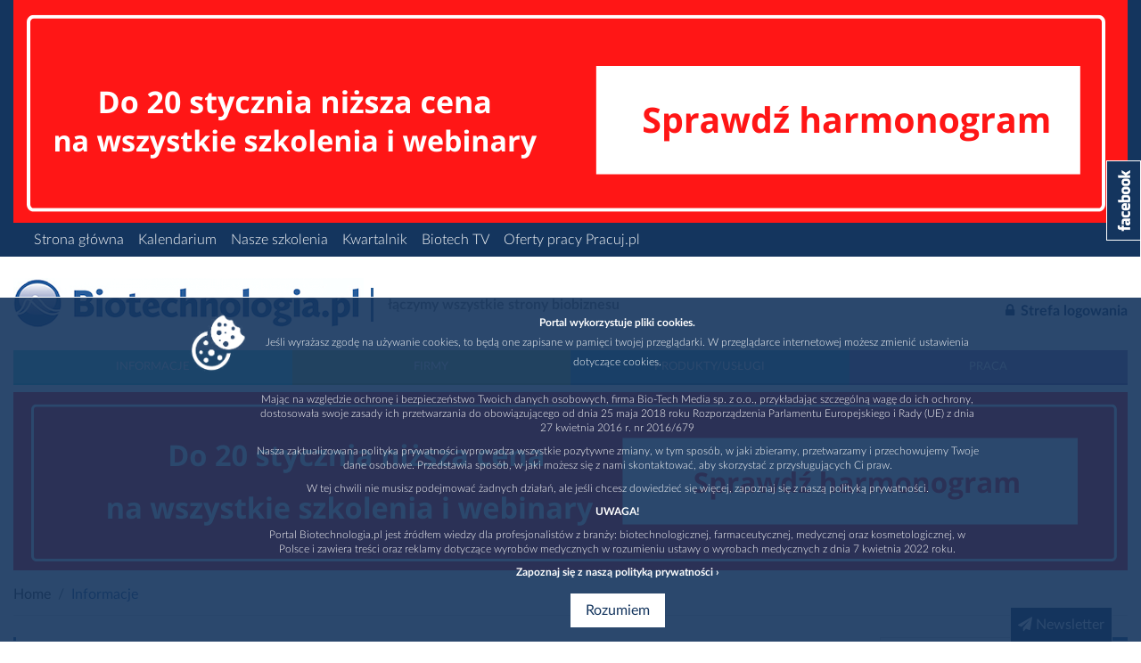

--- FILE ---
content_type: text/html; charset=utf-8
request_url: https://biotechnologia.pl/informacje?tag=panuri
body_size: 12941
content:
<!DOCTYPE html>
<html lang='pl'>
<head>
<meta name="csrf-param" content="authenticity_token" />
<meta name="csrf-token" content="g4XKjrGRf2cRmpGFdthpEk5k2bD+t0cRX8ULBlCU/2Ji8l7+SnALOqiODr+PQTKVtXJPPNmJap62P5QltmgSgw==" />
<meta charset='utf-8'>
<meta content='IE=edge,chrome=1' http-equiv='X-UA-Compatible'>
<meta content='width=device-width, initial-scale=1.0' name='viewport'>
<meta content='Największy w Polsce portal branżowy, najświeższe informacje z branż: biotechnologia, kosmetologia, farmacja oraz technologie. ' name='description'>
<meta content='biotechnologia, farmacja, kosmetologia, biobiznes, firmy, wydarzenia, szkolenia, forum, praca,covid-19, koronawirus, sars-cov-2, innowacje, badania kliniczne, pandemia, bioetyka, nauka w polsce, nowe technologie, koronawirus w Polsce' name='keywords'>
<meta content='51.7770725, 19.4750128' name='ICBM'>
<meta content='51.7770725, 19.4750128' name='geo.position'>
<meta content='Kamińskiego 23, Łódź, Poland' name='geo.placename'>
<meta content='pl-ld' name='geo.region'>
<meta content='pl' http-equiv='content-language'>

<title>Biotechnologia.pl - łączymy wszystkie strony biobiznesu</title>
<link rel="stylesheet" media="all" href="/assets/v2/new_application-d1e64656430039a571e88c578402ece0ff6503953734fd2316e035e14766ef6d.css" />
<script src="/assets/v2/rollbar-e3b0c44298fc1c149afbf4c8996fb92427ae41e4649b934ca495991b7852b855.js"></script>
<script>
  !function(f,b,e,v,n,t,s)
  {if(f.fbq)return;n=f.fbq=function(){n.callMethod?
  n.callMethod.apply(n,arguments):n.queue.push(arguments)};
  if(!f._fbq)f._fbq=n;n.push=n;n.loaded=!0;n.version='2.0';
  n.queue=[];t=b.createElement(e);t.async=!0;
  t.src=v;s=b.getElementsByTagName(e)[0];
  s.parentNode.insertBefore(t,s)}(window, document,'script',
  'https://connect.facebook.net/en_US/fbevents.js');
  fbq('init', '907061123586495');
  fbq('track', 'PageView');
</script>
<link href='/assets/favicon-btm-eb2e9cc183b570ef76615a918099147a3865634f2f8aef5f0b263423d1bde5b2.ico' rel='icon'>
<link href='/assets/favicon-btm-eb2e9cc183b570ef76615a918099147a3865634f2f8aef5f0b263423d1bde5b2.ico' rel='shortcut'>
<link href='/assets/favicon-btm-eb2e9cc183b570ef76615a918099147a3865634f2f8aef5f0b263423d1bde5b2.ico' rel='shortcut icon'>
</head>
<body>
<noscript>
<img height='1' src='https://www.facebook.com/tr?id=907061123586495&amp;ev=PageView&amp;noscript=1' style='display:none' width='1'>
</noscript>
<script type='text/javascript'>
dataLayer = [];
</script>

<!-- Google Tag Manager -->
<noscript>
  <iframe src="//www.googletagmanager.com/ns.html?id=GTM-PZ8NVP" height="0" width="0" style="display:none;visibility:hidden"></iframe>
</noscript>
<script>
  (function(w,d,s,l,i){
    w[l]=w[l]||[];
    w[l].push({'gtm.start': new Date().getTime(),event:'gtm.js'});
    var f=d.getElementsByTagName(s)[0],
    j=d.createElement(s),dl=l!='dataLayer'?'&l='+l:'';
    j.async=true;
    j.src='//www.googletagmanager.com/gtm.js?id='+i+dl;
    f.parentNode.insertBefore(j,f);
  })
  (window,document,'script','dataLayer','GTM-PZ8NVP');
</script>
<!-- End Google Tag Manager -->
<script>console.log('updated script')</script>

<!--[if lte IE 9]>
<a style="display: block; text-align: center; margin-top: 100px; margin-bottom: 50px;" href="/"><img alt="Biotechnologia.pl" style="max-width: 400px;" src="/uploads/site/logo/1/biotechnologia-logo_na_portal.png" />
</a><div class='alert alert-danger' style='margin-bottom: 3px; text-align: center; max-width: 700px;margin: 0 auto;'>
Portal Biotechnologia.pl jest zbyt nowoczesny dla tak starożytnej przeglądarki. Zainstaluj nowszą lub zmień przeglądarkę na inną.
</div>
<style>
  .container-fluid, .container, .newsletter {
    display: none !important;
  }
</style>
<![endif]-->
<div class='container-fluid hidden-print'>
<div class='row header bg-primary'>
<div class='col'>
<div class='text-center'>
<div class='row'>
<div class='col text-center'>
<div class='cont'>
<div class='ats overflow-hidden hidden-print' data-position='Billboard'>

<a rel="nofollow" target="_blank" class="ats_link" style="cursor: pointer; z-index: 6; position: relative;  display: block; width:100%; background: #fff; overflow: hidden; margin: 0 auto; max-width: 1250px" data-id="1076" data-href="https://biotechnologia.pl/nasze-szkolenia" href="https://biotechnologia.pl/nasze-szkolenia"><img src='/uploads/ats/content/1076/optimized_1250x250_Harmonogram_promocja_do_20.01.2026.png' style='width: 100%; max-width: 1250'>
</a></div>

</div>
</div>
</div>

<div class='hidden-md-up p-b-10'></div>
</div>
<div class='container'>
<div class='hidden-sm-down'>
<div class='row no-gutters'>
<div class='col-12'>
<div class='d-flex justify-content-start flex-column flex-md-row'>
<div class='p-2 text-center text-md-right'><a class="text-white f-w-300" href="https://biotechnologia.pl/">Strona główna</a></div>
<div class='p-2 text-center text-md-right'><a class="text-white f-w-300" href="/kalendarium">Kalendarium</a></div>
<div class='p-2 text-center text-md-right'><a class="text-white f-w-300" href="/nasze-szkolenia">Nasze szkolenia</a></div>
<div class='p-2 text-center text-md-right'><a class="text-white f-w-300" href="/kwartalnik">Kwartalnik</a></div>
<div class='p-2 text-center text-md-right'><a class="text-white f-w-300" href="/biotech-tv">Biotech TV</a></div>
<div class='p-2 text-center text-md-right'><a class="text-white f-w-300" target="_blank" href="https://www.pracuj.pl/praca/badania%20i%20rozw%c3%b3j;cc,5002/farmaceutyka%20biotechnologia;cc,5002003">Oferty pracy Pracuj.pl</a></div>
</div>
</div>
</div>

</div>
</div>
</div>
</div>

</div>
<div class='container main-container'>
<div class='row align-items-center logo-zone mt-3 mb-3 mt-md-4 mb-md-2'>
<div class='col-9 col-md-9 col-lg-9'>
<div class='d-flex flex-column flex-lg-row'>
<a href="/"><img alt="Biotechnologia.pl" class="img-fluid" src="/uploads/site/logo/1/biotechnologia-logo_na_portal.png" />
</a><div class='slogan align-self-end pt-1 pt-md-2 pb-lg-2 pl-lg-3 ml-lg-2 mb-lg-2 font-weight-bold mr-auto hidden-sm-down'>
łączymy wszystkie strony biobiznesu
</div>
</div>
</div>
<div class='col-md-3 col-lg-3 hidden-sm-down'>
<a class='d-block login text-primary font-weight-bold text-right pt-2 pb-lg-2 mt-lg-3' href='/konto/zaloguj'>
<i class='fa fa-lock'></i>
Strefa logowania
</a>
</div>
<div class='col-3 col-md-12 col-lg-12' id='menu-wrapper'>
<input class='hidden-print' id='menu-toggle' type='checkbox'>
<label class='label-toggle hidden-md-up hidden-print' for='menu-toggle'>
<i class='fa fa-bars text-white'></i>
</label>
<div class='menu-logo-wrapper hidden-md-up pt-2 pb-2 pl-2'>
<a href="/"><img alt="Biotechnologia.pl" src="/uploads/site/logo/1/biotechnologia-logo_na_portal.png" />
</a></div>
<ul class='menu mb-0 mt-md-4 p-0 hidden-print'>
<li class='p-0 col dropdown bg-information text-center'>
<a class="text-uppercase small menu-main-link active" href="/informacje">Informacje</a>
<ul class='submenu'>
<li>
<a class="text-uppercase small" href="/biotechnologia">Biotechnologia</a>
</li>
<li>
<a class="text-uppercase small" href="/farmacja">Farmacja</a>
</li>
<li>
<a class="text-uppercase small" href="/kosmetologia">Kosmetologia</a>
</li>
<li>
<a class="text-uppercase small" href="/technologie">Technologie</a>
</li>
</ul>
</li>
<li class='p-0 col dropdown bg-companies text-center'>
<a class="text-uppercase small menu-main-link " href="/firmy">Firmy</a>
<ul class='submenu'>
<li>
<a class="text-uppercase small" href="/firmy/materialy-i-odczynniki">Materiały i odczynniki</a>
</li>
<li>
<a class="text-uppercase small" href="/firmy/aparatura-i-wyposazenie">Aparatura i wyposażenie</a>
</li>
<li>
<a class="text-uppercase small" href="/firmy/surowce-kosmetyczne">Surowce kosmetyczne</a>
</li>
<li>
<a class="text-uppercase small" href="/firmy/surowce-farmaceutyczne">Surowce farmaceutyczne</a>
</li>
<li>
<a class="text-uppercase small" href="/firmy/surowce-zywnosciowe">Surowce żywnościowe</a>
</li>
<li>
<a class="text-uppercase small" href="/firmy/firmy-uslugowe">Firmy usługowe</a>
</li>
<li>
<a class="text-uppercase small" href="/firmy/uczelnie-wyzsze">Uczelnie Wyższe</a>
</li>
<li>
<a class="text-uppercase small" href="/firmy/consulting">Consulting</a>
</li>
<li>
<a class="text-uppercase small" href="/firmy/badania-kliniczne-i-przedkliniczne">Badania kliniczne i przedkliniczne</a>
</li>
<li>
<a class="text-uppercase small" href="/firmy/patenty-i-rejestracje">Patenty i rejestracje</a>
</li>
<li>
<a class="text-uppercase small" href="/firmy/oprogramowanie">Oprogramowanie</a>
</li>
<li>
<a class="text-uppercase small" href="/firmy/opakowania">Opakowania</a>
</li>
<li>
<a class="text-uppercase small" href="/firmy/produkty-kosmetyczne">Produkty kosmetyczne</a>
</li>
<li>
<a class="text-uppercase small" href="/firmy/inne">Inne</a>
</li>
</ul>
</li>
<li class='p-0 col dropdown bg-producs text-center'>
<a class="text-uppercase small menu-main-link " href="/produkty">Produkty/Usługi</a>
<ul class='submenu'>
<li>
<a class="text-uppercase small" href="/produkty/aparatura">Aparatura</a>
</li>
<li>
<a class="text-uppercase small" href="/produkty/materialy-i-odczynniki">Materiały i odczynniki</a>
</li>
<li>
<a class="text-uppercase small" href="/produkty/surowce-kosmetyczne">Surowce kosmetyczne</a>
</li>
<li>
<a class="text-uppercase small" href="/produkty/surowce-farmaceutyczne">Surowce farmaceutyczne</a>
</li>
<li>
<a class="text-uppercase small" href="/produkty/surowce-zywnosciowe">Surowce żywnościowe</a>
</li>
<li>
<a class="text-uppercase small" href="/uslugi">Usługi</a>
</li>
</ul>
</li>
<li class='p-0 col dropdown bg-jobs text-center'>
<a class="text-uppercase small " href="/praca">Praca</a>
</li>
<div class='hidden-md-up'>
<div class='row no-gutters'>
<div class='col-12'>
<div class='d-flex justify-content-start flex-column flex-md-row'>
<div class='p-2 text-center text-md-right'><a class="text-white f-w-300" href="https://biotechnologia.pl/">Strona główna</a></div>
<div class='p-2 text-center text-md-right'><a class="text-white f-w-300" href="/kalendarium">Kalendarium</a></div>
<div class='p-2 text-center text-md-right'><a class="text-white f-w-300" href="/nasze-szkolenia">Nasze szkolenia</a></div>
<div class='p-2 text-center text-md-right'><a class="text-white f-w-300" href="/kwartalnik">Kwartalnik</a></div>
<div class='p-2 text-center text-md-right'><a class="text-white f-w-300" href="/biotech-tv">Biotech TV</a></div>
<div class='p-2 text-center text-md-right'><a class="text-white f-w-300" target="_blank" href="https://www.pracuj.pl/praca/badania%20i%20rozw%c3%b3j;cc,5002/farmaceutyka%20biotechnologia;cc,5002003">Oferty pracy Pracuj.pl</a></div>
</div>
</div>
</div>

</div>
</ul>

</div>
</div>

<div class='row'>
<div class='col text-center'>
<div class='cont'>
<div class='ats overflow-hidden hidden-print' data-position='Center top'>

<a rel="nofollow" target="_blank" class="ats_link" style="cursor: pointer; z-index: 6; position: relative;  display: block; width:100%; background: #fff; overflow: hidden; margin: 0 auto; max-width: 1250px" data-id="1077" data-href="https://biotechnologia.pl/nasze-szkolenia" href="https://biotechnologia.pl/nasze-szkolenia"><img src='/uploads/ats/content/1077/optimized_1250x200_Szkolenia_Harmonogram_20.01.2026.png' style='width: 100%; max-width: 1250'>
</a></div>

</div>
</div>
</div>

<div class='hidden-print'>
<ol class="breadcrumb mt-3 mb-3 mb-md-4 pl-0 pt-0 pr-0 with-bottom-border"><li class="breadcrumb-item"><a href='/'>Home</a></li><li class="breadcrumb-item active">Informacje</li></ol>

</div>
<noscript>
<div class='alert alert-danger' style='margin-bottom: 3px; text-align: center;'>
Portal biotechnologia.pl korzysta z Javascript. Włącz go w swojej przeglądarce, aby w pełni cieszyć się portalem.
Nie wiesz jak?
<a href="/wlacz-javascript">Kliknij tutaj.</a>
</div>
</noscript>
<div class='row'>
<div class='col-12 col-md-4 col-lg-3 hidden-sm-down hidden-print'>
<div class='sidebar-menu mb-4'>
<a class="link-no-style pl-3 pt-2 pb-2 d-block" href="/biotechnologia?utm_source=informacje&amp;utm_medium=left_menu&amp;utm_campaign=production">Biotechnologia</a>
<a class="link-no-style pl-3 pt-2 pb-2 d-block" href="/farmacja?utm_source=informacje&amp;utm_medium=left_menu&amp;utm_campaign=production">Farmacja</a>
<a class="link-no-style pl-3 pt-2 pb-2 d-block" href="/kosmetologia?utm_source=informacje&amp;utm_medium=left_menu&amp;utm_campaign=production">Kosmetologia</a>
<a class="link-no-style pl-3 pt-2 pb-2 d-block" href="/technologie?utm_source=informacje&amp;utm_medium=left_menu&amp;utm_campaign=production">Technologie</a>
</div>
<div class='tag-map mb-4 bordered'>
<h6 class='pb-3 mb-3 text-uppercase text text-primary-light font-weight-bold small with-border'>MAPA TAGÓW</h6>
<a class='tag p-2 mb-1 d-inline-block font-weight-bold small' href='?tag=bioetyka'>bioetyka</a>
<a class='tag p-2 mb-1 d-inline-block font-weight-bold small' href='?tag=innowacje'>innowacje</a>
<a class='tag p-2 mb-1 d-inline-block font-weight-bold small' href='?tag=badania kliniczne'>badania kliniczne</a>
<a class='tag p-2 mb-1 d-inline-block font-weight-bold small' href='?tag=nauka w polsce'>nauka w polsce</a>
<a class='tag p-2 mb-1 d-inline-block font-weight-bold small' href='?tag=pandemia'>pandemia</a>
<a class='tag p-2 mb-1 d-inline-block font-weight-bold small' href='?tag=nowe technologie'>nowe technologie</a>
<a class='tag p-2 mb-1 d-inline-block font-weight-bold small' href='?tag=koronawirus'>koronawirus</a>
<a class='tag p-2 mb-1 d-inline-block font-weight-bold small' href='?tag=covid-19'>covid-19</a>
<a class='tag p-2 mb-1 d-inline-block font-weight-bold small' href='?tag=koronawirus w Polsce'>koronawirus w Polsce</a>
<a class='tag p-2 mb-1 d-inline-block font-weight-bold small' href='?tag=sars-cov-2'>sars-cov-2</a>
</div>


<div class='sidebar-jobs pl-3'>
<a href="/praca"><h6 class='pt-4 mb-3 text-uppercase text text-primary-light font-weight-bold small'>Oferty pracy</h6>
</a><ul class='p-0 list-unstyled'>
<li><a class="job pt-3 pb-3 d-inline-block" href="/praca/postdoctoral-researcher-in-the-laboratory-of-rna-viruses,21914"><span class='font-weight-bold'>Postdoctoral Researcher in the Laboratory of RNA Viruses</span>
<span>, International Institute of Molecular and Cell Biology in Warsaw</span>
<div>Postdoctoral Researcher in the Laboratory of RNA Viruses

The Laboratory of RNA Viruses (website) at the International Institute for Molecular and...</div>
</a></li>
<li><a class="job pt-3 pb-3 d-inline-block" href="/praca/scientific-coordinator-in-the-laboratory-of-rna-biology-era-chairs-group-role-in-research-task-technical-support,21913"><span class='font-weight-bold'>Scientific coordinator in the Laboratory of RNA Biology – ERA Chairs Group (role in Research Task: Technical Support)</span>
<span>, International Institute of Molecular and Cell Biology in Warsaw</span>
<div>Scientific coordinator in the Laboratory of RNA Biology – ERA Chairs Group

(role in Research Task: Technical Support)

 

The Laboratory of...</div>
</a></li>
<li><a class="job pt-3 pb-3 d-inline-block" href="/praca/postdoctoral-researcher-in-the-laboratory-of-prokaryotic-gene-regulation,21912"><span class='font-weight-bold'>POSTDOCTORAL RESEARCHER IN THE LABORATORY OF PROKARYOTIC GENE REGULATION</span>
<span>, International Institute of Molecular and Cell Biology in Warsaw</span>
<div>POSTDOCTORAL RESEARCHER IN THE LABORATORY OF PROKARYOTIC GENE REGULATION

 

The Laboratory of Prokaryotic Gene Regulation (website) at the...</div>
</a></li>
</ul>
</div>



</div>
<div class='col-12 col-md-8 col-lg-9'>
<div class='article-list'>
<div class='d-flex justify-content-between mb-4 flex-column flex-md-row'>
<h1 class='mt-4 mt-md-auto mb-auto text-uppercase text-primary-light font-weight-bold small flex-last flex-md-first'>Informacje</h1>
<div class='search search-lists'>
<form class="article_search" id="article_search" action="/informacje" accept-charset="UTF-8" method="get"><input name="utf8" type="hidden" value="&#x2713;" /><input id="sunspot_search" placeholder="Szukaj artykułu" autocomplete="off" type="text" name="q[title_or_subtitle_cont]" />
<button class='btn btn-link' id='sunspot_search_btn' type='submit'>
<i class='fa fa-search'></i>
<span class='small'>Szukaj</span>
</button>
</form>
</div>
</div>
<div class='article-preview hovered-item mb-5'>
<div class='row'>
<div class='col-12 col-md-4 col-sm-3'>
<a class="link-no-style p-4" href="/biotechnologia/wysokie-parametry-czulosci-i-swoistosci-testow-diagnostycznych-urteste-na-raka-trzustki,21539"><div class='p-relative'>
<img alt="Wysokie parametry czułości i swoistości testów diagnostycznych Urteste na raka trzustki" class="w-100" src="/uploads/article/main_image/21539/mainpage_fill_big_the-test-1006793_960_720.jpg" />
<div class='article-icons'>
</div>
</div>
</a></div>
<div class='col-12 col-md-8 col-sm-9 mb-4 mb-md-4'>
<a class="link-no-style p-4" href="/biotechnologia/wysokie-parametry-czulosci-i-swoistosci-testow-diagnostycznych-urteste-na-raka-trzustki,21539"><h6 class='font-weight-bold'>Wysokie parametry czułości i swoistości testów diagnostycznych Urteste na raka trzustki</h6>
<span class='font-weight-light mb-2'>Urteste S.A., biotechnologiczna spółka specjalizująca się w tworzeniu innowacyjnej technologii umożliwiającej wykrywanie chorób nowotworowych z próbek moczu, otrzymała raport końcowy z eksperymentu medycznego w projekcie testu diagnostycznego na raka trzustki (PANURI). Badanie przeprowadzone w grupie 322 uczestników przez niezależną firmę CRO (Contract Research Organization) wykazało czułość i swoistość testów na poziomie odpowiednio 95,6% i 95,5%.
</span>
</a></div>
</div>
<div class='row bottom-bar'>
<div class='col-12'>
<div class='p-2 pl-3 bg-primary-lighter'><span><a data-commercial="false" href="/informacje?autor=redakcja-portalu,2310">Redakcja portalu</a>, 21.03.2022</span>, 
<a class='link-no-style font-weight-bold'>Tagi: </a>
<a class="link-no-style" href="/informacje?tag=testy diagnostyczne">testy diagnostyczne</a>, <a class="link-no-style" href="/informacje?tag=rak trzustki">rak trzustki</a>, <a class="link-no-style" href="/informacje?tag=testy moczu">testy moczu</a>, <a class="link-no-style" href="/informacje?tag=urteste">urteste</a>, <a class="link-no-style" href="/informacje?tag=eksperyment medyczny">eksperyment medyczny</a>, <a class="link-no-style" href="/informacje?tag=panuri">panuri</a>
</div>
</div>
</div>
</div>



</div>

</div>
</div>
<div class='row dual-box hidden-print'>
<div class='left col-12 col-md-6 pr-md-0 mb-4 mb-md-0'>
<div class='dual-box-calendar transition-opacity' data-redirection='/kalendarium'>
<img alt="news" class="img-fluid" style="opacity: 0.9;" src="/assets/v2/calendar_bg_blue-b55ceb95cdeec2e86c03a385db34822d7bce620be60984931fe30c35d91bda4e.jpg" />
<div class='calendar-container'>
<div class='inner' id='calendar-with-popovers'>
<table class="table table-bordered table-striped calendar"><h2><a class="previous-month" href="/informacje?month=11&amp;year=2025">&lt;</a>Grudzień 2025<a class="next-month" href="/informacje?month=1&amp;year=2026">&gt;</a></h2><thead><tr><th>pn</th><th>wt</th><th>śr</th><th>cz</th><th>pt</th><th>sb</th><th>nd</th></tr></thead><tbody data-month="12" data-year="2025"><tr class="week"><td class="day past wday-1 no-events" data-date-iso="2025-12-01" data-date="2025/12/01"><div><div class="day_number">1</div></div></td><td class="day past wday-2 events" data-date-iso="2025-12-02" data-date="2025/12/02"><div><div class="day_number">2</div><div class='event'>
<b><a href="/kalendarium/biotechnologia/bioagro-polska-2025,3643?utm_source=mainpage&amp;utm_medium=calendar&amp;utm_campaign=production">BIOAGRO Polska 2025</a></b>
<br>
2025-12-02
do
2025-12-04
</div>
</div></td><td class="day past wday-3 no-events" data-date-iso="2025-12-03" data-date="2025/12/03"><div><div class="day_number">3</div></div></td><td class="day past wday-4 events" data-date-iso="2025-12-04" data-date="2025/12/04"><div><div class="day_number">4</div><div class='event'>
<b><a href="/kalendarium/kosmetologia/szkolenie-produkt-kosmetyczny-pod-lupa-skutecznosc-dokumentacja-i-komunikacja,3602?utm_source=mainpage&amp;utm_medium=calendar&amp;utm_campaign=production">SZKOLENIE | Produkt kosmetyczny pod lupą – skuteczność, dokumentacja i komunikacja</a></b>
<br>
2025-12-04
do
2025-12-04
</div>
<div class='event'>
<b><a href="/kalendarium/biotechnologia/medmeetstech-20,3613?utm_source=mainpage&amp;utm_medium=calendar&amp;utm_campaign=production">MEDmeetsTECH #20</a></b>
<br>
2025-12-04
do
2025-12-04
</div>
</div></td><td class="day past wday-5 no-events" data-date-iso="2025-12-05" data-date="2025/12/05"><div><div class="day_number">5</div></div></td><td class="day past wday-6 no-events" data-date-iso="2025-12-06" data-date="2025/12/06"><div><div class="day_number">6</div></div></td><td class="day past wday-0 no-events" data-date-iso="2025-12-07" data-date="2025/12/07"><div><div class="day_number">7</div></div></td></tr><tr class="week"><td class="day past wday-1 events" data-date-iso="2025-12-08" data-date="2025/12/08"><div><div class="day_number">8</div><div class='event'>
<b><a href="/kalendarium/farmacja/webinar-online-modelowanie-efektu-gibbsa-donnana-dla-procesu-tff-bialek-o-wysokim-stezeniu,3651?utm_source=mainpage&amp;utm_medium=calendar&amp;utm_campaign=production">Webinar online: Modelowanie efektu Gibbsa-Donnana dla procesu TFF białek o wysokim stężeniu</a></b>
<br>
2025-12-08
do
2025-12-08
</div>
</div></td><td class="day past wday-2 events" data-date-iso="2025-12-09" data-date="2025/12/09"><div><div class="day_number">9</div><div class='event'>
<b><a href="/kalendarium/farmacja/webinar-na-zywo-zmiany-w-rozdzialach-41-i-1251-farmakopei-amerykanskiej-usp,3649?utm_source=mainpage&amp;utm_medium=calendar&amp;utm_campaign=production">Webinar na żywo: Zmiany w rozdziałach 41 i 1251 Farmakopei Amerykańskiej (USP)</a></b>
<br>
2025-12-09
do
2025-12-09
</div>
</div></td><td class="day past wday-3 events" data-date-iso="2025-12-10" data-date="2025/12/10"><div><div class="day_number">10</div><div class='event'>
<b><a href="/kalendarium/kosmetologia/konferencja-dla-branzy-kosmetycznej-beauty-innovations-10-11-grudnia-online,3652?utm_source=mainpage&amp;utm_medium=calendar&amp;utm_campaign=production">Konferencja dla branży kosmetycznej Beauty Innovations 10-11 grudnia ONLINE</a></b>
<br>
2025-12-10
do
2025-12-11
</div>
<div class='event'>
<b><a href="/kalendarium/farmacja/webinar-online-przenies-swoje-wyniki-pipetowania-na-wyzszy-poziom,3650?utm_source=mainpage&amp;utm_medium=calendar&amp;utm_campaign=production">Webinar online: Przenieś swoje wyniki pipetowania na wyższy poziom</a></b>
<br>
2025-12-10
do
2025-12-10
</div>
</div></td><td class="day past wday-4 events" data-date-iso="2025-12-11" data-date="2025/12/11"><div><div class="day_number">11</div><div class='event'>
<b><a href="/kalendarium/biotechnologia/analiza-termiczna-materialow-zmieniajacych-faze-zrozum-zasady-magazynowania-energii-cieplnej-i-sposoby-charakteryzowania-materialow,3642?utm_source=mainpage&amp;utm_medium=calendar&amp;utm_campaign=production">Analiza termiczna materiałów zmieniających fazę. Zrozum zasady magazynowania energii cieplnej i sposoby charakteryzowania materiałów.</a></b>
<br>
2025-12-11
do
2025-12-11
</div>
</div></td><td class="day past wday-5 no-events" data-date-iso="2025-12-12" data-date="2025/12/12"><div><div class="day_number">12</div></div></td><td class="day past wday-6 no-events" data-date-iso="2025-12-13" data-date="2025/12/13"><div><div class="day_number">13</div></div></td><td class="day past wday-0 no-events" data-date-iso="2025-12-14" data-date="2025/12/14"><div><div class="day_number">14</div></div></td></tr><tr class="current-week week"><td class="day past wday-1 no-events" data-date-iso="2025-12-15" data-date="2025/12/15"><div><div class="day_number">15</div></div></td><td class="day past wday-2 events" data-date-iso="2025-12-16" data-date="2025/12/16"><div><div class="day_number">16</div><div class='event'>
<b><a href="/kalendarium/kosmetologia/szkolenie-online-zanieczyszczenie-mikrobiologiczne-powietrza-jako-element-nadzoru-srodowiska-produkcyjnego-kosmetykow,3600?utm_source=mainpage&amp;utm_medium=calendar&amp;utm_campaign=production">SZKOLENIE ONLINE | Zanieczyszczenie mikrobiologiczne powietrza jako element nadzoru środowiska produkcyjnego kosmetyków</a></b>
<br>
2025-12-16
do
2025-12-16
</div>
</div></td><td class="day past wday-3 no-events" data-date-iso="2025-12-17" data-date="2025/12/17"><div><div class="day_number">17</div></div></td><td class="day today wday-4 no-events" data-date-iso="2025-12-18" data-date="2025/12/18"><div><div class="day_number">18</div></div></td><td class="day future wday-5 no-events" data-date-iso="2025-12-19" data-date="2025/12/19"><div><div class="day_number">19</div></div></td><td class="day future wday-6 no-events" data-date-iso="2025-12-20" data-date="2025/12/20"><div><div class="day_number">20</div></div></td><td class="day future wday-0 no-events" data-date-iso="2025-12-21" data-date="2025/12/21"><div><div class="day_number">21</div></div></td></tr><tr class="week"><td class="day future wday-1 no-events" data-date-iso="2025-12-22" data-date="2025/12/22"><div><div class="day_number">22</div></div></td><td class="day future wday-2 no-events" data-date-iso="2025-12-23" data-date="2025/12/23"><div><div class="day_number">23</div></div></td><td class="day future wday-3 no-events" data-date-iso="2025-12-24" data-date="2025/12/24"><div><div class="day_number">24</div></div></td><td class="day future wday-4 no-events" data-date-iso="2025-12-25" data-date="2025/12/25"><div><div class="day_number">25</div></div></td><td class="day future wday-5 no-events" data-date-iso="2025-12-26" data-date="2025/12/26"><div><div class="day_number">26</div></div></td><td class="day future wday-6 no-events" data-date-iso="2025-12-27" data-date="2025/12/27"><div><div class="day_number">27</div></div></td><td class="day future wday-0 no-events" data-date-iso="2025-12-28" data-date="2025/12/28"><div><div class="day_number">28</div></div></td></tr><tr class="week"><td class="day future wday-1 no-events" data-date-iso="2025-12-29" data-date="2025/12/29"><div><div class="day_number">29</div></div></td><td class="day future wday-2 no-events" data-date-iso="2025-12-30" data-date="2025/12/30"><div><div class="day_number">30</div></div></td><td class="day future wday-3 no-events" data-date-iso="2025-12-31" data-date="2025/12/31"><div><div class="day_number">31</div></div></td><td class="day not-current-month future wday-4 no-events" data-date-iso="2026-01-01" data-date="2026/01/01"><div><div class="day_number">1</div></div></td><td class="day not-current-month future wday-5 no-events" data-date-iso="2026-01-02" data-date="2026/01/02"><div><div class="day_number">2</div></div></td><td class="day not-current-month future wday-6 no-events" data-date-iso="2026-01-03" data-date="2026/01/03"><div><div class="day_number">3</div></div></td><td class="day not-current-month future wday-0 no-events" data-date-iso="2026-01-04" data-date="2026/01/04"><div><div class="day_number">4</div></div></td></tr></tbody></table></div>
</div>
</div>

</div>
<div class='right col-12 col-md-6 pl-md-0'>
<a class="dual-box-article hovered-item" href="/kwartalnik/E-kwartalnik-portalu-biotechnologia-pl-4-2025,218"><img alt=" e-Kwartalnik portalu Biotechnologia.pl 4/2025" class="img-fluid" src="/uploads/magazine/main_image/218/dual_box_okladka_4_2025.jpg" />
<div class='overlay d-flex'>
<div class='gradient-overlay'></div>
<div class='w-75 text-white align-self-end p-5'>
<h5> e-Kwartalnik portalu Biotechnologia.pl 4/2025</h5>
<p class='m-0 small hidden-md-down'>Pobierz bezpłatny e-Kwartalnik Biotechnologia.pl

Więcej informacji: malgorzata.ges@biotechnologia.pl</p>
</div>
</div>
</a>
</div>
</div>
<div class='container mt-4 mb-4 hidden-print'>
<div class='row'>
<div class='col-12 col-md-4 col-lg-3 offset-lg-2 justify-content-center justify-content-md-start center d-flex'>
<div class='d-flex align-items-center'>
<h6 class='text-uppercase text-primary m-0 font-weight-bold ls-2 small'>WYDAWCA</h6>
<a target="_blank" href="http://biotechmedia.pl"><img alt="Bio-Tech Media Sp. z o.o." class="p-3" src="/assets/v2/company-aee665de8170d1122beec0da4a389d7369981540bb38b09fbaa655df4ec94ab7.png" />
</a></div>
</div>
<div class='col-12 col-md-8 col-lg-5'>
<div class='d-flex align-items-center'>
<h6 class='text-uppercase text-primary m-0 font-weight-bold ls-2 pr-3 small'>PARTNERZY</h6>
<div class='collaboration-company-slider marquee-me'>
<div class='dimensions-handler' style='width: 1920px; height: calc(45px + 2rem);'>
<div class='part1'>
<a target="blank" class="partner" href="http://www.imid.med.pl/"><img alt="Imid" class="pt-3" src="/uploads/partner/logo/2/thumb_instytutmid120.jpg" />
</a><a target="blank" class="partner" href="http://www.kib.pl/"><img alt="KIB" class="pt-3" src="/uploads/partner/logo/3/thumb_kibiopaliw.jpg" />
</a><a target="blank" class="partner" href="http://www.nencki.gov.pl/"><img alt="PAN" class="pt-3" src="/uploads/partner/logo/4/thumb_nencki-logo_pol-768x160.png" />
</a><a target="blank" class="partner" href="http://nanonet.pl"><img alt="Nanonet" class="pt-3" src="/uploads/partner/logo/5/thumb_nanonet_logo_srebrne.png" />
</a><a target="blank" class="partner" href="http://bastion.wum.edu.pl/"><img alt="bastion" class="pt-3" src="/uploads/partner/logo/6/thumb_bastion_partner.jpg" />
</a><a target="blank" class="partner" href="http://www.biotech-pharma.pl/"><img alt="Ageron.pl" class="pt-3" src="/uploads/partner/logo/7/thumb_MPG_logo_biotech_horizontal_pantone.jpg" />
</a><a target="blank" class="partner" href="http://www.assb.pl/"><img alt="ASSB" class="pt-3" src="/uploads/partner/logo/8/thumb_logoASSBwieksze.png" />
</a><a target="blank" class="partner" href="http://www.pkik24.pl/"><img alt="Portal Polska Kosmetologia i Kosmetyka " class="pt-3" src="/uploads/partner/logo/9/thumb_logo.jpg" />
</a><a target="blank" class="partner" href="https://podyplomie.pl/"><img alt="Podyplomie.pl" class="pt-3" src="/uploads/partner/logo/14/thumb_podyplomie.jpg" />
</a><a target="blank" class="partner" href="https://wsiiz.pl/"><img alt="WSIiZ" class="pt-3" src="/uploads/partner/logo/16/thumb_nowe_logo_wsiiz_2.png" />
</a><a target="blank" class="partner" href="https://www.kosmetologiaestetyczna.com/"><img alt="Kosmetologia Estetyczna " class="pt-3" src="/uploads/partner/logo/17/thumb_logo_KE_bez_www.jpg" />
</a><a target="blank" class="partner" href="http://kosmetykaprofesjonalna.pl/"><img alt="Kosmetyka Profesjonalna " class="pt-3" src="/uploads/partner/logo/18/thumb_KP_logo_CMYK.jpg" />
</a><a target="blank" class="partner" href="https://www.onet.pl/"><img alt="Onet" class="pt-3" src="/uploads/partner/logo/20/thumb_onet.png" />
</a><a target="blank" class="partner" href="https://labsexpo.pl/pl"><img alt="Labs Expo" class="pt-3" src="/uploads/partner/logo/21/thumb_LABS_EXPO_blue_ver.png" />
</a><a target="blank" class="partner" href="https://acc.waw.pl/en/home-page/"><img alt="ACC Chemicals" class="pt-3" src="/uploads/partner/logo/22/thumb_ACC.png" />
</a><a target="blank" class="partner" href="https://warsawexpo.eu/"><img alt="Ptak Expo" class="pt-3" src="/uploads/partner/logo/23/thumb_PWE_LOGO_PTAK.png" />
</a></div>
<div class='part2'>
<a target="blank" class="partner" href="http://www.imid.med.pl/"><img alt="Imid" class="pt-3" src="/uploads/partner/logo/2/thumb_instytutmid120.jpg" />
</a><a target="blank" class="partner" href="http://www.kib.pl/"><img alt="KIB" class="pt-3" src="/uploads/partner/logo/3/thumb_kibiopaliw.jpg" />
</a><a target="blank" class="partner" href="http://www.nencki.gov.pl/"><img alt="PAN" class="pt-3" src="/uploads/partner/logo/4/thumb_nencki-logo_pol-768x160.png" />
</a><a target="blank" class="partner" href="http://nanonet.pl"><img alt="Nanonet" class="pt-3" src="/uploads/partner/logo/5/thumb_nanonet_logo_srebrne.png" />
</a><a target="blank" class="partner" href="http://bastion.wum.edu.pl/"><img alt="bastion" class="pt-3" src="/uploads/partner/logo/6/thumb_bastion_partner.jpg" />
</a><a target="blank" class="partner" href="http://www.biotech-pharma.pl/"><img alt="Ageron.pl" class="pt-3" src="/uploads/partner/logo/7/thumb_MPG_logo_biotech_horizontal_pantone.jpg" />
</a><a target="blank" class="partner" href="http://www.assb.pl/"><img alt="ASSB" class="pt-3" src="/uploads/partner/logo/8/thumb_logoASSBwieksze.png" />
</a><a target="blank" class="partner" href="http://www.pkik24.pl/"><img alt="Portal Polska Kosmetologia i Kosmetyka " class="pt-3" src="/uploads/partner/logo/9/thumb_logo.jpg" />
</a><a target="blank" class="partner" href="https://podyplomie.pl/"><img alt="Podyplomie.pl" class="pt-3" src="/uploads/partner/logo/14/thumb_podyplomie.jpg" />
</a><a target="blank" class="partner" href="https://wsiiz.pl/"><img alt="WSIiZ" class="pt-3" src="/uploads/partner/logo/16/thumb_nowe_logo_wsiiz_2.png" />
</a><a target="blank" class="partner" href="https://www.kosmetologiaestetyczna.com/"><img alt="Kosmetologia Estetyczna " class="pt-3" src="/uploads/partner/logo/17/thumb_logo_KE_bez_www.jpg" />
</a><a target="blank" class="partner" href="http://kosmetykaprofesjonalna.pl/"><img alt="Kosmetyka Profesjonalna " class="pt-3" src="/uploads/partner/logo/18/thumb_KP_logo_CMYK.jpg" />
</a><a target="blank" class="partner" href="https://www.onet.pl/"><img alt="Onet" class="pt-3" src="/uploads/partner/logo/20/thumb_onet.png" />
</a><a target="blank" class="partner" href="https://labsexpo.pl/pl"><img alt="Labs Expo" class="pt-3" src="/uploads/partner/logo/21/thumb_LABS_EXPO_blue_ver.png" />
</a><a target="blank" class="partner" href="https://acc.waw.pl/en/home-page/"><img alt="ACC Chemicals" class="pt-3" src="/uploads/partner/logo/22/thumb_ACC.png" />
</a><a target="blank" class="partner" href="https://warsawexpo.eu/"><img alt="Ptak Expo" class="pt-3" src="/uploads/partner/logo/23/thumb_PWE_LOGO_PTAK.png" />
</a></div>
</div>
</div>
</div>
</div>
</div>
</div>

</div>
<div class='container-fluid footer-container hidden-print'>
<div class='row footer bg-primary'>
<script>
  _linkedin_partner_id = "7995625";
  window._linkedin_data_partner_ids = window._linkedin_data_partner_ids || []; 
  window._linkedin_data_partner_ids.push(_linkedin_partner_id);
</script>
<script>
  (function(l) { 
    if (!l){
      window.lintrk = function(a,b){window.lintrk.q.push([a,b])};
      window.lintrk.q=[]
    }
    var s = document.getElementsByTagName("script")[0];
    var b = document.createElement("script"); 
    b.type = "text/javascript";
    b.async = true; 
    b.src = "https://snap.licdn.com/li.lms-analytics/insight.min.js";
    s.parentNode.insertBefore(b, s);
  }
  )(window.lintrk);
</script>
<noscript>
<img alt='' height='1' src='https://px.ads.linkedin.com/collect/?pid=7995625&amp;fmt=gif' style='display:none;' width='1'>
</noscript>
<div class='container mt-4 mb-4'>
<div class='row'>
<div class='col-md-12 col-lg-6'>
<div class='d-flex justify-content-center justify-content-md-start'>
<div class='p-2 pl-md-0'><a class="text-white small" href="/kontakt">Kontakt</a></div>
<div class='p-2'><a target="_blank" class="text-white small" href="/uploads/site/terms/1/Regulamin_Portalu_Biotechnologia.pdf">Regulamin</a></div>
<div class='p-2'><a target="_blank" class="text-white small" href="/uploads/site/privacy_policy/1/Biotechnologia.pl-polityka_prywatno%C5%9Bci.pdf">Polityka prywatności</a></div>
<div class='p-2'><a target="_blank" class="text-white small" href="/uploads/site/quality_policy/1/Polityka_Jako%C5%9Bci.pdf">Polityka jakości</a></div>
<div class='p-2'><a target="_blank" class="text-white small" href="/uploads/site/promotion/1/Biotechnologia.pl_cennik_e-us%C5%82ug_2025___kopia_bez_cen.pdf">Reklama i promocja</a></div>
</div>
</div>
<div class='col-md-6 text-center text-md-right text-white flex-lg-unordered flex-md-last'>
<div class='pt-2 pb-2 pt-md-0 pt-xl-2 small'>1996 - 2025&nbsp;<span><a target="_blank" class="text-white" href="http://biotechmedia.pl">Bio-Tech Media</a></span>. Wszystkie prawa zastrzeżone
</div>
</div>
</div>
</div>
</div>
<div class='d-sm-flex align-items-start justify-content-center pt-2 pt-md-3 pb-2 pb-md-3 hidden-print' id='bio-cookies'>
<div class='cookie text-right hidden-sm-down'><img alt="Ciasteczka" style="max-height: 70px;" src="/assets/v2/cookies-f9bb47a3a2008f86c7647943d85ad2d994a1b409a219175010daa1236ff775b2.png" /></div>
<div>
<div class='content pl-2 pr-2'><p style="text-align:center"><span style="font-size:12px"><span style="color:#808080"><strong>Portal wykorzystuje pliki cookies.</strong><br />
Jeśli wyrażasz zgodę na używanie cookies, to będą one zapisane w pamięci twojej przeglądarki. W przeglądarce internetowej możesz zmienić ustawienia dotyczące cookies.</span></span></p>
</div>
<div class='content pl-2 pr-2 pt-4 text-center' style='font-size: 12px;'>
<p style='padding-bottom: 10px;'>Mając na względzie ochronę i bezpieczeństwo Twoich danych osobowych, firma Bio-Tech Media sp. z o.o., przykładając szczególną wagę do ich ochrony, dostosowała swoje zasady ich przetwarzania do obowiązującego od dnia 25 maja 2018 roku Rozporządzenia Parlamentu Europejskiego i Rady (UE) z dnia 27 kwietnia 2016 r. nr 2016/679</p>
<p style='padding-bottom: 10px;'>Nasza zaktualizowana polityka prywatności wprowadza wszystkie pozytywne zmiany, w tym sposób, w jaki zbieramy, przetwarzamy i przechowujemy Twoje dane osobowe. Przedstawia sposób, w jaki możesz się z nami skontaktować, aby skorzystać z przysługujących Ci praw.</p>
<p style='padding-bottom: 10px;'>W tej chwili nie musisz podejmować żadnych działań, ale jeśli chcesz dowiedzieć się więcej, zapoznaj się z naszą polityką prywatności.</p>
<p style='padding-bottom: 10px; font-weight: bold;'>UWAGA!</p>
<p style='padding-bottom: 10px;'>Portal Biotechnologia.pl jest źródłem wiedzy dla profesjonalistów z branży: biotechnologicznej, farmaceutycznej, medycznej oraz kosmetologicznej, w Polsce i zawiera treści oraz reklamy dotyczące wyrobów medycznych w rozumieniu ustawy o wyrobach medycznych z dnia 7 kwietnia 2022 roku.</p>
<a target="_blank" href="/uploads/site/privacy_policy/1/Biotechnologia.pl-polityka_prywatno%C5%9Bci.pdf">Zapoznaj się z naszą polityką prywatności ›</a>
</div>
<div class='text-center mt-3'>
<div class='btn btn-white' id='bio-hideCookies'>Rozumiem</div>
</div>
</div>
</div>
<div class='right-container hidden-right hidden-sm-down' id='facebook-right'>
<div class='right-trigger' id='facebook-trigger'></div>
<div id='facebook-content'>
<iframe allowtransparency='true' frameborder='0' scrolling='no' src='//www.facebook.com/plugins/likebox.php?href=http%3A%2F%2Fwww.facebook.com%2Fpages/Biotechnologiapl/202757439738869&amp;amp;width=300&amp;amp;height=214&amp;amp;colorscheme=light&amp;amp;show_faces=true&amp;amp;border_color=%23ffffff&amp;amp;stream=false&amp;amp;header=false&amp;amp;appId=217935911592728' style='border: 0px !important; overflow:hidden; width:300px; height:214px; z-index: 100'></iframe>
</div>
</div>

<style>
  #bio-cookies {
    border-top: 1px solid #fff;
    padding-left: 5px; padding-right: 5px;
    position: fixed;
    bottom: 0;
    left: 0;
    right: 0;
    z-index: 100000;
    background: rgba(20, 53, 94, 0.9);
    color: #fff !important;
    font-weight: 300;
  }
  #bio-cookies *:not(.btn) {
    color: #fff !important;
  }
  #bio-cookies a {
    font-weight: bold;
  }
  #bio-cookies a:hover {
    color: #ccc !important;
  }
  #bio-cookies p {
    margin-bottom: 0px;
  }
  #bio-cookies .content {
    min-width: 320px;
    max-width: 830px
  }
  #bio-cookies .cookie, #bio-cookies .buttons {
    min-width: 105px;
  }
  #bio-cookies + #rodo {
    opacity: 0;
    visibility: hidden;
  }
</style>
<script>
  (function() {
    var BioCookies;
  
    BioCookies = (function() {
      var _this;
  
      _this = null;
  
      function BioCookies() {
        _this = this;
        _this.runHandlers();
      }
  
      BioCookies.prototype.runHandlers = function() {
        return $('#bio-hideCookies').on('click', function() {
          createCookie('bio_cookies_accepted', true, 3650);
          return $('#bio-cookies').fadeOut(200, function() {
            return $('#bio-cookies').remove();
          });
        });
      };
  
      return BioCookies;
  
    })();
  
    document.addEventListener('DOMContentLoaded', function() {
      if ($('#bio-cookies').length > 0) {
        return new BioCookies();
      }
    });
  
  }).call(this);
</script>

</div>
<div class='newsletter bg-primary hide-me hidden-print' id='new_newsletter_box'>
<div class='label text-white p-2 bg-primary' id='newsletter-toggler'>
<i class='fa fa-paper-plane'></i>
<span>Newsletter</span>
</div>
<div class='container' style='max-height: calc(100vh - 70px);'>
<div class='row'>
<div class='col-12 col-md-8 offset-md-2'>
<form class='pt-2 pt-md-3 pb-md-1' id='newsletter_form'>
<div class='form-group mb-0 mb-md-2' id='category-wrapper'>
<div class='row'>
<label class='col-xs-12 col-md'>
<span class='small text-white'>Wybierz branżę</span>
</label>
<div class='col-12 col-md'>
<div class='form-check' id='biotechnology-wrapper'>
<label class='form-check-label'>
<input class='form-check-input' data-group='8' id='biotechnology' type='checkbox'>
<span class='small text-white'>
Biotechnologia
</span>
</label>
</div>
</div>
<div class='col-12 col-md'>
<div class='form-check' id='cosmetology-wrapper'>
<label class='form-check-label'>
<input class='form-check-input' data-group='8' id='cosmetology' type='checkbox'>
<span class='small text-white'>
Kosmetologia
</span>
</label>
</div>
</div>
<div class='col-12 col-md'>
<div class='form-check' id='pharmacy-wrapper'>
<label class='form-check-label'>
<input class='form-check-input' data-group='8' id='pharmacy' type='checkbox'>
<span class='small text-white'>
Farmacja
</span>
</label>
</div>
</div>
</div>
<div class='row'>
<div class='col-12'>
<div class='form-control-feedback small'>Wybierz branżę.</div>
</div>
</div>
</div>
<div class='form-group row mb-0 mb-md-2'>
<div class='col-12 col-md-6 pr-md-1 mb-2 mb-md-0' id='name-wrapper'>
<input class='form-control' id='name' placeholder='Imię' type='text'>
<div class='form-control-feedback small'>Nie może być puste.</div>
</div>
<div class='col-12 col-md-6 pl-md-1 mb-2 mb-md-0' id='surname-wrapper'>
<input class='form-control' id='surname' placeholder='Nazwisko' type='text'>
<div class='form-control-feedback small'>Nie może być puste.</div>
</div>
</div>
<div class='form-group row mb-0 mb-md-2'>
<div class='col-12 col-md-6 pr-md-1 mb-2 mb-md-0' id='occupation-wrapper'>
<input class='form-control' id='occupation' placeholder='Zawód/Afiliacja' type='text'>
<div class='form-control-feedback small'>Nie może być puste.</div>
</div>
<div class='col-12 col-md-6 pl-md-1 mb-2 mb-md-0' id='company-wrapper'>
<input class='form-control' id='company' placeholder='Firma/Instytucja' required='true' type='text'>
<div class='form-control-feedback small'>Nie może być puste.</div>
</div>
</div>
<div class='form-group row mb-0 mb-md-2' id='email-wrapper'>
<div class='col-12 mb-2 mb-md-0'>
<input class='form-control' id='email' placeholder='Adres e-mail' type='email'>
<div class='form-control-feedback small'>Twój email nie przeszedł procesu walidacji.</div>
</div>
</div>
<div class='d-flex justify-content-end mb-2'>
<button class='btn btn-secondary' id='newsletter_submit_box' type='submit'>
<i class='fa fa-paper-plane'></i>
<span>Zapisz się</span>
</button>
</div>
<div class='form-group m-b-0 row no-gutters' id='permission-wrapper'>
<div class='col-1'>
<div class='form-check'>
<label class='form-check-label'>
<input class='form-check-input' id='permission' type='checkbox'>
</label>
</div>
</div>
<label class='col-11'>
<span class='small text-white'>
Wyrażam zgodę na otrzymywanie newslettera drogą elektroniczną na podany przeze mnie adres e-mail, zgodnie z Rozporządzeniem PE i RE 2016/679 z dnia 27 kwietnia 2016 r. w sprawie ochrony osób fizycznych w związku z przetwarzaniem danych osobowych (RODO).
</span>
</label>
<div class='offset-1 col-12 form-control-feedback small' style='margin-top: -10px;'>Musisz wyrazić zgodę na otrzymywanie newslettera.</div>
</div>
<div class='form-group m-b-0 row no-gutters' id='permission-two-wrapper'>
<div class='col-1'>
<div class='form-check'>
<label class='form-check-label'>
<input class='form-check-input' id='permission-two' type='checkbox'>
</label>
</div>
</div>
<label class='col-11'>
<span class='small text-white'>
Oznajmiam, iż przeczytałem i zapoznałem się z Regulaminem oraz Polityką Prywatności Portalu i akceptuję ich treść.
<a style="color: #adc5e3" target="_blank" href="/uploads/site/terms/1/Regulamin_Portalu_Biotechnologia.pdf">Regulamin</a>
|
<a style="color: #adc5e3" target="_blank" href="/uploads/site/privacy_policy/1/Biotechnologia.pl-polityka_prywatno%C5%9Bci.pdf">Polityka Prywatności</a>
</span>
</label>
<div class='offset-1 col-12 form-control-feedback small' style='margin-top: -10px;'>Musisz zaakceptować regulamin i politykę prywatności.</div>
</div>
</form>
</div>
<div class='col-8 offset-2 hidden'>
<div class='alert alert-danger'>Wystąpił błąd. Spróbuj ponownie później.</div>
</div>
</div>
</div>
</div>

<script src="/assets/v2/new_application-9b59ba45df8b62d5c32010f4b0d85953548569d057a7c740025d4de9e6bb6fc8.js"></script>
</body>
</html>


--- FILE ---
content_type: text/plain
request_url: https://www.google-analytics.com/j/collect?v=1&_v=j102&a=781991514&t=pageview&_s=1&dl=https%3A%2F%2Fbiotechnologia.pl%2Finformacje%3Ftag%3Dpanuri&ul=en-us%40posix&dt=Biotechnologia.pl%20-%20%C5%82%C4%85czymy%20wszystkie%20strony%20biobiznesu&sr=1280x720&vp=1280x720&_u=YGBAgAABAAAAAC~&jid=1099580321&gjid=1040293301&cid=1178560123.1766038845&tid=UA-20047238-1&_gid=1172798379.1766038845&_slc=1&gtm=45He5ca1n71PZ8NVPza200&gcd=13l3l3l3l1l1&dma=0&tag_exp=103116026~103200004~104527907~104528501~104684208~104684211~105391253~115583767~115616985~115938465~115938469~115985660~116184927~116184929~116251938~116251940&z=1301331056
body_size: -451
content:
2,cG-RBW72G530R

--- FILE ---
content_type: application/javascript
request_url: https://biotechnologia.pl/assets/v2/new_application-9b59ba45df8b62d5c32010f4b0d85953548569d057a7c740025d4de9e6bb6fc8.js
body_size: 282339
content:
/*!
 * jQuery JavaScript Library v1.12.4
 * http://jquery.com/
 *
 * Includes Sizzle.js
 * http://sizzlejs.com/
 *
 * Copyright jQuery Foundation and other contributors
 * Released under the MIT license
 * http://jquery.org/license
 *
 * Date: 2016-05-20T17:17Z
 */
function _classCallCheck(e,t){if(!(e instanceof t))throw new TypeError("Cannot call a class as a function")}function _classCallCheck(e,t){if(!(e instanceof t))throw new TypeError("Cannot call a class as a function")}function _classCallCheck(e,t){if(!(e instanceof t))throw new TypeError("Cannot call a class as a function")}function _classCallCheck(e,t){if(!(e instanceof t))throw new TypeError("Cannot call a class as a function")}function _classCallCheck(e,t){if(!(e instanceof t))throw new TypeError("Cannot call a class as a function")}function _classCallCheck(e,t){if(!(e instanceof t))throw new TypeError("Cannot call a class as a function")}function _classCallCheck(e,t){if(!(e instanceof t))throw new TypeError("Cannot call a class as a function")}function _classCallCheck(e,t){if(!(e instanceof t))throw new TypeError("Cannot call a class as a function")}function _classCallCheck(e,t){if(!(e instanceof t))throw new TypeError("Cannot call a class as a function")}function _classCallCheck(e,t){if(!(e instanceof t))throw new TypeError("Cannot call a class as a function")}function _possibleConstructorReturn(e,t){if(!e)throw new ReferenceError("this hasn't been initialised - super() hasn't been called");return!t||"object"!=typeof t&&"function"!=typeof t?e:t}function _inherits(e,t){if("function"!=typeof t&&null!==t)throw new TypeError("Super expression must either be null or a function, not "+typeof t);e.prototype=Object.create(t&&t.prototype,{constructor:{value:e,enumerable:!1,writable:!0,configurable:!0}}),t&&(Object.setPrototypeOf?Object.setPrototypeOf(e,t):e.__proto__=t)}function getIEversion(){var e=-1;if("Microsoft Internet Explorer"==navigator.appName){var t=navigator.userAgent,n=new RegExp("MSIE ([0-9]{1,}[.0-9]{0,})");null!=n.exec(t)&&(e=parseFloat(RegExp.$1))}return e}function createCookie(e,t,n){var i="";if(n){var r=new Date;r.setTime(r.getTime()+24*n*60*60*1e3),i="; expires="+r.toUTCString()}document.cookie=e+"="+t+i+"; path=/"}function readCookie(e){for(var t=e+"=",n=document.cookie.split(";"),i=0;i<n.length;i++){for(var r=n[i];" "==r.charAt(0);)r=r.substring(1,r.length);if(0==r.indexOf(t))return r.substring(t.length,r.length)}return null}function eraseCookie(e){createCookie(e,"",-1)}!function(e,t){"object"==typeof module&&"object"==typeof module.exports?module.exports=e.document?t(e,!0):function(e){if(!e.document)throw new Error("jQuery requires a window with a document");return t(e)}:t(e)}("undefined"!=typeof window?window:this,function(e,t){function n(e){var t=!!e&&"length"in e&&e.length,n=fe.type(e);return"function"!==n&&!fe.isWindow(e)&&("array"===n||0===t||"number"==typeof t&&t>0&&t-1 in e)}function i(e,t,n){if(fe.isFunction(t))return fe.grep(e,function(e,i){return!!t.call(e,i,e)!==n});if(t.nodeType)return fe.grep(e,function(e){return e===t!==n});if("string"==typeof t){if(Ce.test(t))return fe.filter(t,e,n);t=fe.filter(t,e)}return fe.grep(e,function(e){return fe.inArray(e,t)>-1!==n})}function r(e,t){do e=e[t];while(e&&1!==e.nodeType);return e}function a(e){var t={};return fe.each(e.match(Oe)||[],function(e,n){t[n]=!0}),t}function o(){ie.addEventListener?(ie.removeEventListener("DOMContentLoaded",s),e.removeEventListener("load",s)):(ie.detachEvent("onreadystatechange",s),e.detachEvent("onload",s))}function s(){(ie.addEventListener||"load"===e.event.type||"complete"===ie.readyState)&&(o(),fe.ready())}function l(e,t,n){if(void 0===n&&1===e.nodeType){var i="data-"+t.replace(Me,"-$1").toLowerCase();if(n=e.getAttribute(i),"string"==typeof n){try{n="true"===n||"false"!==n&&("null"===n?null:+n+""===n?+n:je.test(n)?fe.parseJSON(n):n)}catch(e){}fe.data(e,t,n)}else n=void 0}return n}function c(e){var t;for(t in e)if(("data"!==t||!fe.isEmptyObject(e[t]))&&"toJSON"!==t)return!1;return!0}function u(e,t,n,i){if(Pe(e)){var r,a,o=fe.expando,s=e.nodeType,l=s?fe.cache:e,c=s?e[o]:e[o]&&o;if(c&&l[c]&&(i||l[c].data)||void 0!==n||"string"!=typeof t)return c||(c=s?e[o]=ne.pop()||fe.guid++:o),l[c]||(l[c]=s?{}:{toJSON:fe.noop}),"object"!=typeof t&&"function"!=typeof t||(i?l[c]=fe.extend(l[c],t):l[c].data=fe.extend(l[c].data,t)),a=l[c],i||(a.data||(a.data={}),a=a.data),void 0!==n&&(a[fe.camelCase(t)]=n),"string"==typeof t?(r=a[t],null==r&&(r=a[fe.camelCase(t)])):r=a,r}}function h(e,t,n){if(Pe(e)){var i,r,a=e.nodeType,o=a?fe.cache:e,s=a?e[fe.expando]:fe.expando;if(o[s]){if(t&&(i=n?o[s]:o[s].data)){fe.isArray(t)?t=t.concat(fe.map(t,fe.camelCase)):t in i?t=[t]:(t=fe.camelCase(t),t=t in i?[t]:t.split(" ")),r=t.length;for(;r--;)delete i[t[r]];if(n?!c(i):!fe.isEmptyObject(i))return}(n||(delete o[s].data,c(o[s])))&&(a?fe.cleanData([e],!0):he.deleteExpando||o!=o.window?delete o[s]:o[s]=void 0)}}}function d(e,t,n,i){var r,a=1,o=20,s=i?function(){return i.cur()}:function(){return fe.css(e,t,"")},l=s(),c=n&&n[3]||(fe.cssNumber[t]?"":"px"),u=(fe.cssNumber[t]||"px"!==c&&+l)&&Be.exec(fe.css(e,t));if(u&&u[3]!==c){c=c||u[3],n=n||[],u=+l||1;do a=a||".5",u/=a,fe.style(e,t,u+c);while(a!==(a=s()/l)&&1!==a&&--o)}return n&&(u=+u||+l||0,r=n[1]?u+(n[1]+1)*n[2]:+n[2],i&&(i.unit=c,i.start=u,i.end=r)),r}function f(e){var t=$e.split("|"),n=e.createDocumentFragment();if(n.createElement)for(;t.length;)n.createElement(t.pop());return n}function p(e,t){var n,i,r=0,a="undefined"!=typeof e.getElementsByTagName?e.getElementsByTagName(t||"*"):"undefined"!=typeof e.querySelectorAll?e.querySelectorAll(t||"*"):void 0;if(!a)for(a=[],n=e.childNodes||e;null!=(i=n[r]);r++)!t||fe.nodeName(i,t)?a.push(i):fe.merge(a,p(i,t));return void 0===t||t&&fe.nodeName(e,t)?fe.merge([e],a):a}function g(e,t){for(var n,i=0;null!=(n=e[i]);i++)fe._data(n,"globalEval",!t||fe._data(t[i],"globalEval"))}function m(e){qe.test(e.type)&&(e.defaultChecked=e.checked)}function v(e,t,n,i,r){for(var a,o,s,l,c,u,h,d=e.length,v=f(t),b=[],y=0;y<d;y++)if(o=e[y],o||0===o)if("object"===fe.type(o))fe.merge(b,o.nodeType?[o]:o);else if(Ge.test(o)){for(l=l||v.appendChild(t.createElement("div")),c=(Ue.exec(o)||["",""])[1].toLowerCase(),h=We[c]||We._default,l.innerHTML=h[1]+fe.htmlPrefilter(o)+h[2],a=h[0];a--;)l=l.lastChild;if(!he.leadingWhitespace&&ze.test(o)&&b.push(t.createTextNode(ze.exec(o)[0])),!he.tbody)for(o="table"!==c||Ve.test(o)?"<table>"!==h[1]||Ve.test(o)?0:l:l.firstChild,a=o&&o.childNodes.length;a--;)fe.nodeName(u=o.childNodes[a],"tbody")&&!u.childNodes.length&&o.removeChild(u);for(fe.merge(b,l.childNodes),l.textContent="";l.firstChild;)l.removeChild(l.firstChild);l=v.lastChild}else b.push(t.createTextNode(o));for(l&&v.removeChild(l),he.appendChecked||fe.grep(p(b,"input"),m),y=0;o=b[y++];)if(i&&fe.inArray(o,i)>-1)r&&r.push(o);else if(s=fe.contains(o.ownerDocument,o),l=p(v.appendChild(o),"script"),s&&g(l),n)for(a=0;o=l[a++];)He.test(o.type||"")&&n.push(o);return l=null,v}function b(){return!0}function y(){return!1}function w(){try{return ie.activeElement}catch(e){}}function k(e,t,n,i,r,a){var o,s;if("object"==typeof t){"string"!=typeof n&&(i=i||n,n=void 0);for(s in t)k(e,s,n,i,t[s],a);return e}if(null==i&&null==r?(r=n,i=n=void 0):null==r&&("string"==typeof n?(r=i,i=void 0):(r=i,i=n,n=void 0)),r===!1)r=y;else if(!r)return e;return 1===a&&(o=r,r=function(e){return fe().off(e),o.apply(this,arguments)},r.guid=o.guid||(o.guid=fe.guid++)),e.each(function(){fe.event.add(this,t,r,i,n)})}function x(e,t){return fe.nodeName(e,"table")&&fe.nodeName(11!==t.nodeType?t:t.firstChild,"tr")?e.getElementsByTagName("tbody")[0]||e.appendChild(e.ownerDocument.createElement("tbody")):e}function C(e){return e.type=(null!==fe.find.attr(e,"type"))+"/"+e.type,e}function S(e){var t=rt.exec(e.type);return t?e.type=t[1]:e.removeAttribute("type"),e}function A(e,t){if(1===t.nodeType&&fe.hasData(e)){var n,i,r,a=fe._data(e),o=fe._data(t,a),s=a.events;if(s){delete o.handle,o.events={};for(n in s)for(i=0,r=s[n].length;i<r;i++)fe.event.add(t,n,s[n][i])}o.data&&(o.data=fe.extend({},o.data))}}function T(e,t){var n,i,r;if(1===t.nodeType){if(n=t.nodeName.toLowerCase(),!he.noCloneEvent&&t[fe.expando]){r=fe._data(t);for(i in r.events)fe.removeEvent(t,i,r.handle);t.removeAttribute(fe.expando)}"script"===n&&t.text!==e.text?(C(t).text=e.text,S(t)):"object"===n?(t.parentNode&&(t.outerHTML=e.outerHTML),he.html5Clone&&e.innerHTML&&!fe.trim(t.innerHTML)&&(t.innerHTML=e.innerHTML)):"input"===n&&qe.test(e.type)?(t.defaultChecked=t.checked=e.checked,t.value!==e.value&&(t.value=e.value)):"option"===n?t.defaultSelected=t.selected=e.defaultSelected:"input"!==n&&"textarea"!==n||(t.defaultValue=e.defaultValue)}}function _(e,t,n,i){t=ae.apply([],t);var r,a,o,s,l,c,u=0,h=e.length,d=h-1,f=t[0],g=fe.isFunction(f);if(g||h>1&&"string"==typeof f&&!he.checkClone&&it.test(f))return e.each(function(r){var a=e.eq(r);g&&(t[0]=f.call(this,r,a.html())),_(a,t,n,i)});if(h&&(c=v(t,e[0].ownerDocument,!1,e,i),r=c.firstChild,1===c.childNodes.length&&(c=r),r||i)){for(s=fe.map(p(c,"script"),C),o=s.length;u<h;u++)a=c,u!==d&&(a=fe.clone(a,!0,!0),o&&fe.merge(s,p(a,"script"))),n.call(e[u],a,u);if(o)for(l=s[s.length-1].ownerDocument,fe.map(s,S),u=0;u<o;u++)a=s[u],He.test(a.type||"")&&!fe._data(a,"globalEval")&&fe.contains(l,a)&&(a.src?fe._evalUrl&&fe._evalUrl(a.src):fe.globalEval((a.text||a.textContent||a.innerHTML||"").replace(at,"")));c=r=null}return e}function E(e,t,n){for(var i,r=t?fe.filter(t,e):e,a=0;null!=(i=r[a]);a++)n||1!==i.nodeType||fe.cleanData(p(i)),i.parentNode&&(n&&fe.contains(i.ownerDocument,i)&&g(p(i,"script")),i.parentNode.removeChild(i));return e}function O(e,t){var n=fe(t.createElement(e)).appendTo(t.body),i=fe.css(n[0],"display");return n.detach(),i}function I(e){var t=ie,n=ct[e];return n||(n=O(e,t),"none"!==n&&n||(lt=(lt||fe("<iframe frameborder='0' width='0' height='0'/>")).appendTo(t.documentElement),t=(lt[0].contentWindow||lt[0].contentDocument).document,t.write(),t.close(),n=O(e,t),lt.detach()),ct[e]=n),n}function D(e,t){return{get:function(){return e()?void delete this.get:(this.get=t).apply(this,arguments)}}}function P(e){if(e in St)return e;for(var t=e.charAt(0).toUpperCase()+e.slice(1),n=Ct.length;n--;)if(e=Ct[n]+t,e in St)return e}function j(e,t){for(var n,i,r,a=[],o=0,s=e.length;o<s;o++)i=e[o],i.style&&(a[o]=fe._data(i,"olddisplay"),n=i.style.display,t?(a[o]||"none"!==n||(i.style.display=""),""===i.style.display&&Ne(i)&&(a[o]=fe._data(i,"olddisplay",I(i.nodeName)))):(r=Ne(i),(n&&"none"!==n||!r)&&fe._data(i,"olddisplay",r?n:fe.css(i,"display"))));for(o=0;o<s;o++)i=e[o],i.style&&(t&&"none"!==i.style.display&&""!==i.style.display||(i.style.display=t?a[o]||"":"none"));return e}function M(e,t,n){var i=wt.exec(t);return i?Math.max(0,i[1]-(n||0))+(i[2]||"px"):t}function L(e,t,n,i,r){for(var a=n===(i?"border":"content")?4:"width"===t?1:0,o=0;a<4;a+=2)"margin"===n&&(o+=fe.css(e,n+Re[a],!0,r)),i?("content"===n&&(o-=fe.css(e,"padding"+Re[a],!0,r)),"margin"!==n&&(o-=fe.css(e,"border"+Re[a]+"Width",!0,r))):(o+=fe.css(e,"padding"+Re[a],!0,r),"padding"!==n&&(o+=fe.css(e,"border"+Re[a]+"Width",!0,r)));return o}function B(e,t,n){var i=!0,r="width"===t?e.offsetWidth:e.offsetHeight,a=pt(e),o=he.boxSizing&&"border-box"===fe.css(e,"boxSizing",!1,a);if(r<=0||null==r){if(r=gt(e,t,a),(r<0||null==r)&&(r=e.style[t]),ht.test(r))return r;i=o&&(he.boxSizingReliable()||r===e.style[t]),r=parseFloat(r)||0}return r+L(e,t,n||(o?"border":"content"),i,a)+"px"}function R(e,t,n,i,r){return new R.prototype.init(e,t,n,i,r)}function N(){return e.setTimeout(function(){At=void 0}),At=fe.now()}function F(e,t){var n,i={height:e},r=0;for(t=t?1:0;r<4;r+=2-t)n=Re[r],i["margin"+n]=i["padding"+n]=e;return t&&(i.opacity=i.width=e),i}function q(e,t,n){for(var i,r=(z.tweeners[t]||[]).concat(z.tweeners["*"]),a=0,o=r.length;a<o;a++)if(i=r[a].call(n,t,e))return i}function U(e,t,n){var i,r,a,o,s,l,c,u,h=this,d={},f=e.style,p=e.nodeType&&Ne(e),g=fe._data(e,"fxshow");n.queue||(s=fe._queueHooks(e,"fx"),null==s.unqueued&&(s.unqueued=0,l=s.empty.fire,s.empty.fire=function(){s.unqueued||l()}),s.unqueued++,h.always(function(){h.always(function(){s.unqueued--,fe.queue(e,"fx").length||s.empty.fire()})})),1===e.nodeType&&("height"in t||"width"in t)&&(n.overflow=[f.overflow,f.overflowX,f.overflowY],c=fe.css(e,"display"),u="none"===c?fe._data(e,"olddisplay")||I(e.nodeName):c,"inline"===u&&"none"===fe.css(e,"float")&&(he.inlineBlockNeedsLayout&&"inline"!==I(e.nodeName)?f.zoom=1:f.display="inline-block")),n.overflow&&(f.overflow="hidden",he.shrinkWrapBlocks()||h.always(function(){f.overflow=n.overflow[0],f.overflowX=n.overflow[1],f.overflowY=n.overflow[2]}));for(i in t)if(r=t[i],_t.exec(r)){if(delete t[i],a=a||"toggle"===r,r===(p?"hide":"show")){if("show"!==r||!g||void 0===g[i])continue;p=!0}d[i]=g&&g[i]||fe.style(e,i)}else c=void 0;if(fe.isEmptyObject(d))"inline"===("none"===c?I(e.nodeName):c)&&(f.display=c);else{g?"hidden"in g&&(p=g.hidden):g=fe._data(e,"fxshow",{}),a&&(g.hidden=!p),p?fe(e).show():h.done(function(){fe(e).hide()}),h.done(function(){var t;fe._removeData(e,"fxshow");for(t in d)fe.style(e,t,d[t])});for(i in d)o=q(p?g[i]:0,i,h),i in g||(g[i]=o.start,p&&(o.end=o.start,o.start="width"===i||"height"===i?1:0))}}function H(e,t){var n,i,r,a,o;for(n in e)if(i=fe.camelCase(n),r=t[i],a=e[n],fe.isArray(a)&&(r=a[1],a=e[n]=a[0]),n!==i&&(e[i]=a,delete e[n]),o=fe.cssHooks[i],o&&"expand"in o){a=o.expand(a),delete e[i];for(n in a)n in e||(e[n]=a[n],t[n]=r)}else t[i]=r}function z(e,t,n){var i,r,a=0,o=z.prefilters.length,s=fe.Deferred().always(function(){delete l.elem}),l=function(){if(r)return!1;for(var t=At||N(),n=Math.max(0,c.startTime+c.duration-t),i=n/c.duration||0,a=1-i,o=0,l=c.tweens.length;o<l;o++)c.tweens[o].run(a);return s.notifyWith(e,[c,a,n]),a<1&&l?n:(s.resolveWith(e,[c]),!1)},c=s.promise({elem:e,props:fe.extend({},t),opts:fe.extend(!0,{specialEasing:{},easing:fe.easing._default},n),originalProperties:t,originalOptions:n,startTime:At||N(),duration:n.duration,tweens:[],createTween:function(t,n){var i=fe.Tween(e,c.opts,t,n,c.opts.specialEasing[t]||c.opts.easing);return c.tweens.push(i),i},stop:function(t){var n=0,i=t?c.tweens.length:0;if(r)return this;for(r=!0;n<i;n++)c.tweens[n].run(1);return t?(s.notifyWith(e,[c,1,0]),s.resolveWith(e,[c,t])):s.rejectWith(e,[c,t]),this}}),u=c.props;for(H(u,c.opts.specialEasing);a<o;a++)if(i=z.prefilters[a].call(c,e,u,c.opts))return fe.isFunction(i.stop)&&(fe._queueHooks(c.elem,c.opts.queue).stop=fe.proxy(i.stop,i)),i;return fe.map(u,q,c),fe.isFunction(c.opts.start)&&c.opts.start.call(e,c),fe.fx.timer(fe.extend(l,{elem:e,anim:c,queue:c.opts.queue})),c.progress(c.opts.progress).done(c.opts.done,c.opts.complete).fail(c.opts.fail).always(c.opts.always)}function $(e){return fe.attr(e,"class")||""}function W(e){return function(t,n){"string"!=typeof t&&(n=t,t="*");var i,r=0,a=t.toLowerCase().match(Oe)||[];if(fe.isFunction(n))for(;i=a[r++];)"+"===i.charAt(0)?(i=i.slice(1)||"*",(e[i]=e[i]||[]).unshift(n)):(e[i]=e[i]||[]).push(n)}}function G(e,t,n,i){function r(s){var l;return a[s]=!0,fe.each(e[s]||[],function(e,s){var c=s(t,n,i);return"string"!=typeof c||o||a[c]?o?!(l=c):void 0:(t.dataTypes.unshift(c),r(c),!1)}),l}var a={},o=e===Qt;return r(t.dataTypes[0])||!a["*"]&&r("*")}function V(e,t){var n,i,r=fe.ajaxSettings.flatOptions||{};for(i in t)void 0!==t[i]&&((r[i]?e:n||(n={}))[i]=t[i]);return n&&fe.extend(!0,e,n),e}function X(e,t,n){for(var i,r,a,o,s=e.contents,l=e.dataTypes;"*"===l[0];)l.shift(),void 0===r&&(r=e.mimeType||t.getResponseHeader("Content-Type"));if(r)for(o in s)if(s[o]&&s[o].test(r)){l.unshift(o);break}if(l[0]in n)a=l[0];else{for(o in n){if(!l[0]||e.converters[o+" "+l[0]]){a=o;break}i||(i=o)}a=a||i}if(a)return a!==l[0]&&l.unshift(a),n[a]}function Y(e,t,n,i){var r,a,o,s,l,c={},u=e.dataTypes.slice();if(u[1])for(o in e.converters)c[o.toLowerCase()]=e.converters[o];for(a=u.shift();a;)if(e.responseFields[a]&&(n[e.responseFields[a]]=t),!l&&i&&e.dataFilter&&(t=e.dataFilter(t,e.dataType)),l=a,a=u.shift())if("*"===a)a=l;else if("*"!==l&&l!==a){if(o=c[l+" "+a]||c["* "+a],!o)for(r in c)if(s=r.split(" "),s[1]===a&&(o=c[l+" "+s[0]]||c["* "+s[0]])){o===!0?o=c[r]:c[r]!==!0&&(a=s[0],u.unshift(s[1]));break}if(o!==!0)if(o&&e["throws"])t=o(t);else try{t=o(t)}catch(e){return{state:"parsererror",error:o?e:"No conversion from "+l+" to "+a}}}return{state:"success",data:t}}function K(e){return e.style&&e.style.display||fe.css(e,"display")}function J(e){if(!fe.contains(e.ownerDocument||ie,e))return!0;for(;e&&1===e.nodeType;){if("none"===K(e)||"hidden"===e.type)return!0;e=e.parentNode}return!1}function Q(e,t,n,i){var r;if(fe.isArray(t))fe.each(t,function(t,r){n||rn.test(e)?i(e,r):Q(e+"["+("object"==typeof r&&null!=r?t:"")+"]",r,n,i)});else if(n||"object"!==fe.type(t))i(e,t);else for(r in t)Q(e+"["+r+"]",t[r],n,i)}function Z(){try{return new e.XMLHttpRequest}catch(e){}}function ee(){try{return new e.ActiveXObject("Microsoft.XMLHTTP")}catch(e){}}function te(e){return fe.isWindow(e)?e:9===e.nodeType&&(e.defaultView||e.parentWindow)}var ne=[],ie=e.document,re=ne.slice,ae=ne.concat,oe=ne.push,se=ne.indexOf,le={},ce=le.toString,ue=le.hasOwnProperty,he={},de="1.12.4",fe=function(e,t){return new fe.fn.init(e,t)},pe=/^[\s\uFEFF\xA0]+|[\s\uFEFF\xA0]+$/g,ge=/^-ms-/,me=/-([\da-z])/gi,ve=function(e,t){return t.toUpperCase()};fe.fn=fe.prototype={jquery:de,constructor:fe,selector:"",length:0,toArray:function(){return re.call(this)},get:function(e){return null!=e?e<0?this[e+this.length]:this[e]:re.call(this)},pushStack:function(e){var t=fe.merge(this.constructor(),e);return t.prevObject=this,t.context=this.context,t},each:function(e){return fe.each(this,e)},map:function(e){return this.pushStack(fe.map(this,function(t,n){return e.call(t,n,t)}))},slice:function(){return this.pushStack(re.apply(this,arguments))},first:function(){return this.eq(0)},last:function(){return this.eq(-1)},eq:function(e){var t=this.length,n=+e+(e<0?t:0);return this.pushStack(n>=0&&n<t?[this[n]]:[])},end:function(){return this.prevObject||this.constructor()},push:oe,sort:ne.sort,splice:ne.splice},fe.extend=fe.fn.extend=function(){var e,t,n,i,r,a,o=arguments[0]||{},s=1,l=arguments.length,c=!1;for("boolean"==typeof o&&(c=o,o=arguments[s]||{},s++),"object"==typeof o||fe.isFunction(o)||(o={}),s===l&&(o=this,s--);s<l;s++)if(null!=(r=arguments[s]))for(i in r)e=o[i],n=r[i],o!==n&&(c&&n&&(fe.isPlainObject(n)||(t=fe.isArray(n)))?(t?(t=!1,a=e&&fe.isArray(e)?e:[]):a=e&&fe.isPlainObject(e)?e:{},o[i]=fe.extend(c,a,n)):void 0!==n&&(o[i]=n));return o},fe.extend({expando:"jQuery"+(de+Math.random()).replace(/\D/g,""),isReady:!0,error:function(e){throw new Error(e)},noop:function(){},isFunction:function(e){return"function"===fe.type(e)},isArray:Array.isArray||function(e){return"array"===fe.type(e)},isWindow:function(e){return null!=e&&e==e.window},isNumeric:function(e){var t=e&&e.toString();return!fe.isArray(e)&&t-parseFloat(t)+1>=0},isEmptyObject:function(e){var t;for(t in e)return!1;return!0},isPlainObject:function(e){var t;if(!e||"object"!==fe.type(e)||e.nodeType||fe.isWindow(e))return!1;try{if(e.constructor&&!ue.call(e,"constructor")&&!ue.call(e.constructor.prototype,"isPrototypeOf"))return!1}catch(e){return!1}if(!he.ownFirst)for(t in e)return ue.call(e,t);for(t in e);return void 0===t||ue.call(e,t)},type:function(e){return null==e?e+"":"object"==typeof e||"function"==typeof e?le[ce.call(e)]||"object":typeof e},globalEval:function(t){t&&fe.trim(t)&&(e.execScript||function(t){e.eval.call(e,t)})(t)},camelCase:function(e){return e.replace(ge,"ms-").replace(me,ve)},nodeName:function(e,t){return e.nodeName&&e.nodeName.toLowerCase()===t.toLowerCase()},each:function(e,t){var i,r=0;if(n(e))for(i=e.length;r<i&&t.call(e[r],r,e[r])!==!1;r++);else for(r in e)if(t.call(e[r],r,e[r])===!1)break;return e},trim:function(e){return null==e?"":(e+"").replace(pe,"")},makeArray:function(e,t){var i=t||[];return null!=e&&(n(Object(e))?fe.merge(i,"string"==typeof e?[e]:e):oe.call(i,e)),i},inArray:function(e,t,n){var i;if(t){if(se)return se.call(t,e,n);for(i=t.length,n=n?n<0?Math.max(0,i+n):n:0;n<i;n++)if(n in t&&t[n]===e)return n}return-1},merge:function(e,t){for(var n=+t.length,i=0,r=e.length;i<n;)e[r++]=t[i++];if(n!==n)for(;void 0!==t[i];)e[r++]=t[i++];return e.length=r,e},grep:function(e,t,n){for(var i,r=[],a=0,o=e.length,s=!n;a<o;a++)i=!t(e[a],a),i!==s&&r.push(e[a]);return r},map:function(e,t,i){var r,a,o=0,s=[];if(n(e))for(r=e.length;o<r;o++)a=t(e[o],o,i),null!=a&&s.push(a);else for(o in e)a=t(e[o],o,i),null!=a&&s.push(a);return ae.apply([],s)},guid:1,proxy:function(e,t){var n,i,r;if("string"==typeof t&&(r=e[t],t=e,e=r),fe.isFunction(e))return n=re.call(arguments,2),i=function(){return e.apply(t||this,n.concat(re.call(arguments)))},i.guid=e.guid=e.guid||fe.guid++,i},now:function(){return+new Date},support:he}),"function"==typeof Symbol&&(fe.fn[Symbol.iterator]=ne[Symbol.iterator]),fe.each("Boolean Number String Function Array Date RegExp Object Error Symbol".split(" "),function(e,t){le["[object "+t+"]"]=t.toLowerCase()});var be=/*!
 * Sizzle CSS Selector Engine v2.2.1
 * http://sizzlejs.com/
 *
 * Copyright jQuery Foundation and other contributors
 * Released under the MIT license
 * http://jquery.org/license
 *
 * Date: 2015-10-17
 */
function(e){function t(e,t,n,i){var r,a,o,s,l,c,h,f,p=t&&t.ownerDocument,g=t?t.nodeType:9;if(n=n||[],"string"!=typeof e||!e||1!==g&&9!==g&&11!==g)return n;if(!i&&((t?t.ownerDocument||t:q)!==P&&D(t),t=t||P,M)){if(11!==g&&(c=ve.exec(e)))if(r=c[1]){if(9===g){if(!(o=t.getElementById(r)))return n;if(o.id===r)return n.push(o),n}else if(p&&(o=p.getElementById(r))&&N(t,o)&&o.id===r)return n.push(o),n}else{if(c[2])return Q.apply(n,t.getElementsByTagName(e)),n;if((r=c[3])&&k.getElementsByClassName&&t.getElementsByClassName)return Q.apply(n,t.getElementsByClassName(r)),n}if(k.qsa&&!W[e+" "]&&(!L||!L.test(e))){if(1!==g)p=t,f=e;else if("object"!==t.nodeName.toLowerCase()){for((s=t.getAttribute("id"))?s=s.replace(ye,"\\$&"):t.setAttribute("id",s=F),h=A(e),a=h.length,l=de.test(s)?"#"+s:"[id='"+s+"']";a--;)h[a]=l+" "+d(h[a]);f=h.join(","),p=be.test(e)&&u(t.parentNode)||t}if(f)try{return Q.apply(n,p.querySelectorAll(f)),n}catch(e){}finally{s===F&&t.removeAttribute("id")}}}return _(e.replace(se,"$1"),t,n,i)}function n(){function e(n,i){return t.push(n+" ")>x.cacheLength&&delete e[t.shift()],e[n+" "]=i}var t=[];return e}function i(e){return e[F]=!0,e}function r(e){var t=P.createElement("div");try{return!!e(t)}catch(e){return!1}finally{t.parentNode&&t.parentNode.removeChild(t),t=null}}function a(e,t){for(var n=e.split("|"),i=n.length;i--;)x.attrHandle[n[i]]=t}function o(e,t){var n=t&&e,i=n&&1===e.nodeType&&1===t.nodeType&&(~t.sourceIndex||V)-(~e.sourceIndex||V);if(i)return i;if(n)for(;n=n.nextSibling;)if(n===t)return-1;return e?1:-1}function s(e){return function(t){var n=t.nodeName.toLowerCase();return"input"===n&&t.type===e}}function l(e){return function(t){var n=t.nodeName.toLowerCase();return("input"===n||"button"===n)&&t.type===e}}function c(e){return i(function(t){return t=+t,i(function(n,i){for(var r,a=e([],n.length,t),o=a.length;o--;)n[r=a[o]]&&(n[r]=!(i[r]=n[r]))})})}function u(e){return e&&"undefined"!=typeof e.getElementsByTagName&&e}function h(){}function d(e){for(var t=0,n=e.length,i="";t<n;t++)i+=e[t].value;return i}function f(e,t,n){var i=t.dir,r=n&&"parentNode"===i,a=H++;return t.first?function(t,n,a){for(;t=t[i];)if(1===t.nodeType||r)return e(t,n,a)}:function(t,n,o){var s,l,c,u=[U,a];if(o){for(;t=t[i];)if((1===t.nodeType||r)&&e(t,n,o))return!0}else for(;t=t[i];)if(1===t.nodeType||r){if(c=t[F]||(t[F]={}),l=c[t.uniqueID]||(c[t.uniqueID]={}),(s=l[i])&&s[0]===U&&s[1]===a)return u[2]=s[2];if(l[i]=u,u[2]=e(t,n,o))return!0}}}function p(e){return e.length>1?function(t,n,i){for(var r=e.length;r--;)if(!e[r](t,n,i))return!1;return!0}:e[0]}function g(e,n,i){for(var r=0,a=n.length;r<a;r++)t(e,n[r],i);return i}function m(e,t,n,i,r){for(var a,o=[],s=0,l=e.length,c=null!=t;s<l;s++)(a=e[s])&&(n&&!n(a,i,r)||(o.push(a),c&&t.push(s)));return o}function v(e,t,n,r,a,o){return r&&!r[F]&&(r=v(r)),a&&!a[F]&&(a=v(a,o)),i(function(i,o,s,l){var c,u,h,d=[],f=[],p=o.length,v=i||g(t||"*",s.nodeType?[s]:s,[]),b=!e||!i&&t?v:m(v,d,e,s,l),y=n?a||(i?e:p||r)?[]:o:b;if(n&&n(b,y,s,l),r)for(c=m(y,f),r(c,[],s,l),u=c.length;u--;)(h=c[u])&&(y[f[u]]=!(b[f[u]]=h));if(i){if(a||e){if(a){for(c=[],u=y.length;u--;)(h=y[u])&&c.push(b[u]=h);a(null,y=[],c,l)}for(u=y.length;u--;)(h=y[u])&&(c=a?ee(i,h):d[u])>-1&&(i[c]=!(o[c]=h))}}else y=m(y===o?y.splice(p,y.length):y),a?a(null,o,y,l):Q.apply(o,y)})}function b(e){for(var t,n,i,r=e.length,a=x.relative[e[0].type],o=a||x.relative[" "],s=a?1:0,l=f(function(e){return e===t},o,!0),c=f(function(e){return ee(t,e)>-1},o,!0),u=[function(e,n,i){var r=!a&&(i||n!==E)||((t=n).nodeType?l(e,n,i):c(e,n,i));return t=null,r}];s<r;s++)if(n=x.relative[e[s].type])u=[f(p(u),n)];else{if(n=x.filter[e[s].type].apply(null,e[s].matches),n[F]){for(i=++s;i<r&&!x.relative[e[i].type];i++);return v(s>1&&p(u),s>1&&d(e.slice(0,s-1).concat({value:" "===e[s-2].type?"*":""})).replace(se,"$1"),n,s<i&&b(e.slice(s,i)),i<r&&b(e=e.slice(i)),i<r&&d(e))}u.push(n)}return p(u)}function y(e,n){var r=n.length>0,a=e.length>0,o=function(i,o,s,l,c){var u,h,d,f=0,p="0",g=i&&[],v=[],b=E,y=i||a&&x.find.TAG("*",c),w=U+=null==b?1:Math.random()||.1,k=y.length;for(c&&(E=o===P||o||c);p!==k&&null!=(u=y[p]);p++){if(a&&u){for(h=0,o||u.ownerDocument===P||(D(u),s=!M);d=e[h++];)if(d(u,o||P,s)){l.push(u);break}c&&(U=w)}r&&((u=!d&&u)&&f--,i&&g.push(u))}if(f+=p,r&&p!==f){for(h=0;d=n[h++];)d(g,v,o,s);if(i){if(f>0)for(;p--;)g[p]||v[p]||(v[p]=K.call(l));v=m(v)}Q.apply(l,v),c&&!i&&v.length>0&&f+n.length>1&&t.uniqueSort(l)}return c&&(U=w,E=b),g};return r?i(o):o}var w,k,x,C,S,A,T,_,E,O,I,D,P,j,M,L,B,R,N,F="sizzle"+1*new Date,q=e.document,U=0,H=0,z=n(),$=n(),W=n(),G=function(e,t){return e===t&&(I=!0),0},V=1<<31,X={}.hasOwnProperty,Y=[],K=Y.pop,J=Y.push,Q=Y.push,Z=Y.slice,ee=function(e,t){for(var n=0,i=e.length;n<i;n++)if(e[n]===t)return n;return-1},te="checked|selected|async|autofocus|autoplay|controls|defer|disabled|hidden|ismap|loop|multiple|open|readonly|required|scoped",ne="[\\x20\\t\\r\\n\\f]",ie="(?:\\\\.|[\\w-]|[^\\x00-\\xa0])+",re="\\["+ne+"*("+ie+")(?:"+ne+"*([*^$|!~]?=)"+ne+"*(?:'((?:\\\\.|[^\\\\'])*)'|\"((?:\\\\.|[^\\\\\"])*)\"|("+ie+"))|)"+ne+"*\\]",ae=":("+ie+")(?:\\((('((?:\\\\.|[^\\\\'])*)'|\"((?:\\\\.|[^\\\\\"])*)\")|((?:\\\\.|[^\\\\()[\\]]|"+re+")*)|.*)\\)|)",oe=new RegExp(ne+"+","g"),se=new RegExp("^"+ne+"+|((?:^|[^\\\\])(?:\\\\.)*)"+ne+"+$","g"),le=new RegExp("^"+ne+"*,"+ne+"*"),ce=new RegExp("^"+ne+"*([>+~]|"+ne+")"+ne+"*"),ue=new RegExp("="+ne+"*([^\\]'\"]*?)"+ne+"*\\]","g"),he=new RegExp(ae),de=new RegExp("^"+ie+"$"),fe={ID:new RegExp("^#("+ie+")"),CLASS:new RegExp("^\\.("+ie+")"),TAG:new RegExp("^("+ie+"|[*])"),ATTR:new RegExp("^"+re),PSEUDO:new RegExp("^"+ae),CHILD:new RegExp("^:(only|first|last|nth|nth-last)-(child|of-type)(?:\\("+ne+"*(even|odd|(([+-]|)(\\d*)n|)"+ne+"*(?:([+-]|)"+ne+"*(\\d+)|))"+ne+"*\\)|)","i"),bool:new RegExp("^(?:"+te+")$","i"),needsContext:new RegExp("^"+ne+"*[>+~]|:(even|odd|eq|gt|lt|nth|first|last)(?:\\("+ne+"*((?:-\\d)?\\d*)"+ne+"*\\)|)(?=[^-]|$)","i")},pe=/^(?:input|select|textarea|button)$/i,ge=/^h\d$/i,me=/^[^{]+\{\s*\[native \w/,ve=/^(?:#([\w-]+)|(\w+)|\.([\w-]+))$/,be=/[+~]/,ye=/'|\\/g,we=new RegExp("\\\\([\\da-f]{1,6}"+ne+"?|("+ne+")|.)","ig"),ke=function(e,t,n){var i="0x"+t-65536;return i!==i||n?t:i<0?String.fromCharCode(i+65536):String.fromCharCode(i>>10|55296,1023&i|56320)},xe=function(){D()};try{Q.apply(Y=Z.call(q.childNodes),q.childNodes),Y[q.childNodes.length].nodeType}catch(e){Q={apply:Y.length?function(e,t){J.apply(e,Z.call(t))}:function(e,t){for(var n=e.length,i=0;e[n++]=t[i++];);e.length=n-1}}}k=t.support={},S=t.isXML=function(e){var t=e&&(e.ownerDocument||e).documentElement;return!!t&&"HTML"!==t.nodeName},D=t.setDocument=function(e){var t,n,i=e?e.ownerDocument||e:q;return i!==P&&9===i.nodeType&&i.documentElement?(P=i,j=P.documentElement,M=!S(P),(n=P.defaultView)&&n.top!==n&&(n.addEventListener?n.addEventListener("unload",xe,!1):n.attachEvent&&n.attachEvent("onunload",xe)),k.attributes=r(function(e){return e.className="i",!e.getAttribute("className")}),k.getElementsByTagName=r(function(e){return e.appendChild(P.createComment("")),!e.getElementsByTagName("*").length}),k.getElementsByClassName=me.test(P.getElementsByClassName),k.getById=r(function(e){return j.appendChild(e).id=F,!P.getElementsByName||!P.getElementsByName(F).length}),k.getById?(x.find.ID=function(e,t){if("undefined"!=typeof t.getElementById&&M){var n=t.getElementById(e);return n?[n]:[]}},x.filter.ID=function(e){var t=e.replace(we,ke);return function(e){return e.getAttribute("id")===t}}):(delete x.find.ID,x.filter.ID=function(e){var t=e.replace(we,ke);return function(e){var n="undefined"!=typeof e.getAttributeNode&&e.getAttributeNode("id");return n&&n.value===t}}),x.find.TAG=k.getElementsByTagName?function(e,t){return"undefined"!=typeof t.getElementsByTagName?t.getElementsByTagName(e):k.qsa?t.querySelectorAll(e):void 0}:function(e,t){var n,i=[],r=0,a=t.getElementsByTagName(e);if("*"===e){for(;n=a[r++];)1===n.nodeType&&i.push(n);return i}return a},x.find.CLASS=k.getElementsByClassName&&function(e,t){if("undefined"!=typeof t.getElementsByClassName&&M)return t.getElementsByClassName(e)},B=[],L=[],(k.qsa=me.test(P.querySelectorAll))&&(r(function(e){j.appendChild(e).innerHTML="<a id='"+F+"'></a><select id='"+F+"-\r\\' msallowcapture=''><option selected=''></option></select>",e.querySelectorAll("[msallowcapture^='']").length&&L.push("[*^$]="+ne+"*(?:''|\"\")"),e.querySelectorAll("[selected]").length||L.push("\\["+ne+"*(?:value|"+te+")"),e.querySelectorAll("[id~="+F+"-]").length||L.push("~="),e.querySelectorAll(":checked").length||L.push(":checked"),e.querySelectorAll("a#"+F+"+*").length||L.push(".#.+[+~]")}),r(function(e){var t=P.createElement("input");t.setAttribute("type","hidden"),e.appendChild(t).setAttribute("name","D"),e.querySelectorAll("[name=d]").length&&L.push("name"+ne+"*[*^$|!~]?="),e.querySelectorAll(":enabled").length||L.push(":enabled",":disabled"),e.querySelectorAll("*,:x"),L.push(",.*:")})),(k.matchesSelector=me.test(R=j.matches||j.webkitMatchesSelector||j.mozMatchesSelector||j.oMatchesSelector||j.msMatchesSelector))&&r(function(e){k.disconnectedMatch=R.call(e,"div"),R.call(e,"[s!='']:x"),B.push("!=",ae)}),L=L.length&&new RegExp(L.join("|")),B=B.length&&new RegExp(B.join("|")),t=me.test(j.compareDocumentPosition),N=t||me.test(j.contains)?function(e,t){var n=9===e.nodeType?e.documentElement:e,i=t&&t.parentNode;return e===i||!(!i||1!==i.nodeType||!(n.contains?n.contains(i):e.compareDocumentPosition&&16&e.compareDocumentPosition(i)))}:function(e,t){if(t)for(;t=t.parentNode;)if(t===e)return!0;return!1},G=t?function(e,t){if(e===t)return I=!0,0;var n=!e.compareDocumentPosition-!t.compareDocumentPosition;return n?n:(n=(e.ownerDocument||e)===(t.ownerDocument||t)?e.compareDocumentPosition(t):1,1&n||!k.sortDetached&&t.compareDocumentPosition(e)===n?e===P||e.ownerDocument===q&&N(q,e)?-1:t===P||t.ownerDocument===q&&N(q,t)?1:O?ee(O,e)-ee(O,t):0:4&n?-1:1)}:function(e,t){if(e===t)return I=!0,0;var n,i=0,r=e.parentNode,a=t.parentNode,s=[e],l=[t];if(!r||!a)return e===P?-1:t===P?1:r?-1:a?1:O?ee(O,e)-ee(O,t):0;if(r===a)return o(e,t);for(n=e;n=n.parentNode;)s.unshift(n);for(n=t;n=n.parentNode;)l.unshift(n);for(;s[i]===l[i];)i++;return i?o(s[i],l[i]):s[i]===q?-1:l[i]===q?1:0},P):P},t.matches=function(e,n){return t(e,null,null,n)},t.matchesSelector=function(e,n){if((e.ownerDocument||e)!==P&&D(e),n=n.replace(ue,"='$1']"),k.matchesSelector&&M&&!W[n+" "]&&(!B||!B.test(n))&&(!L||!L.test(n)))try{var i=R.call(e,n);if(i||k.disconnectedMatch||e.document&&11!==e.document.nodeType)return i}catch(e){}return t(n,P,null,[e]).length>0},t.contains=function(e,t){return(e.ownerDocument||e)!==P&&D(e),N(e,t)},t.attr=function(e,t){(e.ownerDocument||e)!==P&&D(e);var n=x.attrHandle[t.toLowerCase()],i=n&&X.call(x.attrHandle,t.toLowerCase())?n(e,t,!M):void 0;return void 0!==i?i:k.attributes||!M?e.getAttribute(t):(i=e.getAttributeNode(t))&&i.specified?i.value:null},t.error=function(e){throw new Error("Syntax error, unrecognized expression: "+e)},t.uniqueSort=function(e){var t,n=[],i=0,r=0;if(I=!k.detectDuplicates,O=!k.sortStable&&e.slice(0),e.sort(G),I){for(;t=e[r++];)t===e[r]&&(i=n.push(r));for(;i--;)e.splice(n[i],1)}return O=null,e},C=t.getText=function(e){var t,n="",i=0,r=e.nodeType;if(r){if(1===r||9===r||11===r){if("string"==typeof e.textContent)return e.textContent;for(e=e.firstChild;e;e=e.nextSibling)n+=C(e)}else if(3===r||4===r)return e.nodeValue}else for(;t=e[i++];)n+=C(t);return n},x=t.selectors={cacheLength:50,createPseudo:i,match:fe,attrHandle:{},find:{},relative:{">":{dir:"parentNode",first:!0}," ":{dir:"parentNode"},"+":{dir:"previousSibling",first:!0},"~":{dir:"previousSibling"}},preFilter:{ATTR:function(e){return e[1]=e[1].replace(we,ke),e[3]=(e[3]||e[4]||e[5]||"").replace(we,ke),"~="===e[2]&&(e[3]=" "+e[3]+" "),e.slice(0,4)},CHILD:function(e){return e[1]=e[1].toLowerCase(),"nth"===e[1].slice(0,3)?(e[3]||t.error(e[0]),e[4]=+(e[4]?e[5]+(e[6]||1):2*("even"===e[3]||"odd"===e[3])),e[5]=+(e[7]+e[8]||"odd"===e[3])):e[3]&&t.error(e[0]),e},PSEUDO:function(e){var t,n=!e[6]&&e[2];return fe.CHILD.test(e[0])?null:(e[3]?e[2]=e[4]||e[5]||"":n&&he.test(n)&&(t=A(n,!0))&&(t=n.indexOf(")",n.length-t)-n.length)&&(e[0]=e[0].slice(0,t),e[2]=n.slice(0,t)),e.slice(0,3))}},filter:{TAG:function(e){var t=e.replace(we,ke).toLowerCase();return"*"===e?function(){return!0}:function(e){return e.nodeName&&e.nodeName.toLowerCase()===t}},CLASS:function(e){var t=z[e+" "];return t||(t=new RegExp("(^|"+ne+")"+e+"("+ne+"|$)"))&&z(e,function(e){return t.test("string"==typeof e.className&&e.className||"undefined"!=typeof e.getAttribute&&e.getAttribute("class")||"")})},ATTR:function(e,n,i){return function(r){var a=t.attr(r,e);return null==a?"!="===n:!n||(a+="","="===n?a===i:"!="===n?a!==i:"^="===n?i&&0===a.indexOf(i):"*="===n?i&&a.indexOf(i)>-1:"$="===n?i&&a.slice(-i.length)===i:"~="===n?(" "+a.replace(oe," ")+" ").indexOf(i)>-1:"|="===n&&(a===i||a.slice(0,i.length+1)===i+"-"))}},CHILD:function(e,t,n,i,r){var a="nth"!==e.slice(0,3),o="last"!==e.slice(-4),s="of-type"===t;return 1===i&&0===r?function(e){return!!e.parentNode}:function(t,n,l){var c,u,h,d,f,p,g=a!==o?"nextSibling":"previousSibling",m=t.parentNode,v=s&&t.nodeName.toLowerCase(),b=!l&&!s,y=!1;if(m){if(a){for(;g;){for(d=t;d=d[g];)if(s?d.nodeName.toLowerCase()===v:1===d.nodeType)return!1;p=g="only"===e&&!p&&"nextSibling"}return!0}if(p=[o?m.firstChild:m.lastChild],o&&b){for(d=m,h=d[F]||(d[F]={}),u=h[d.uniqueID]||(h[d.uniqueID]={}),c=u[e]||[],f=c[0]===U&&c[1],y=f&&c[2],d=f&&m.childNodes[f];d=++f&&d&&d[g]||(y=f=0)||p.pop();)if(1===d.nodeType&&++y&&d===t){u[e]=[U,f,y];break}}else if(b&&(d=t,h=d[F]||(d[F]={}),u=h[d.uniqueID]||(h[d.uniqueID]={}),c=u[e]||[],f=c[0]===U&&c[1],y=f),y===!1)for(;(d=++f&&d&&d[g]||(y=f=0)||p.pop())&&((s?d.nodeName.toLowerCase()!==v:1!==d.nodeType)||!++y||(b&&(h=d[F]||(d[F]={}),u=h[d.uniqueID]||(h[d.uniqueID]={}),u[e]=[U,y]),d!==t)););return y-=r,y===i||y%i===0&&y/i>=0}}},PSEUDO:function(e,n){var r,a=x.pseudos[e]||x.setFilters[e.toLowerCase()]||t.error("unsupported pseudo: "+e);return a[F]?a(n):a.length>1?(r=[e,e,"",n],x.setFilters.hasOwnProperty(e.toLowerCase())?i(function(e,t){for(var i,r=a(e,n),o=r.length;o--;)i=ee(e,r[o]),e[i]=!(t[i]=r[o])}):function(e){return a(e,0,r)}):a}},pseudos:{not:i(function(e){var t=[],n=[],r=T(e.replace(se,"$1"));return r[F]?i(function(e,t,n,i){for(var a,o=r(e,null,i,[]),s=e.length;s--;)(a=o[s])&&(e[s]=!(t[s]=a))}):function(e,i,a){return t[0]=e,r(t,null,a,n),t[0]=null,!n.pop()}}),has:i(function(e){return function(n){return t(e,n).length>0}}),contains:i(function(e){return e=e.replace(we,ke),function(t){return(t.textContent||t.innerText||C(t)).indexOf(e)>-1}}),lang:i(function(e){return de.test(e||"")||t.error("unsupported lang: "+e),e=e.replace(we,ke).toLowerCase(),function(t){var n;do if(n=M?t.lang:t.getAttribute("xml:lang")||t.getAttribute("lang"))return n=n.toLowerCase(),n===e||0===n.indexOf(e+"-");while((t=t.parentNode)&&1===t.nodeType);return!1}}),target:function(t){var n=e.location&&e.location.hash;return n&&n.slice(1)===t.id},root:function(e){return e===j},focus:function(e){return e===P.activeElement&&(!P.hasFocus||P.hasFocus())&&!!(e.type||e.href||~e.tabIndex)},enabled:function(e){return e.disabled===!1},disabled:function(e){return e.disabled===!0},checked:function(e){var t=e.nodeName.toLowerCase();return"input"===t&&!!e.checked||"option"===t&&!!e.selected},selected:function(e){return e.parentNode&&e.parentNode.selectedIndex,e.selected===!0},empty:function(e){for(e=e.firstChild;e;e=e.nextSibling)if(e.nodeType<6)return!1;return!0},parent:function(e){return!x.pseudos.empty(e)},header:function(e){return ge.test(e.nodeName)},input:function(e){return pe.test(e.nodeName)},button:function(e){var t=e.nodeName.toLowerCase();return"input"===t&&"button"===e.type||"button"===t},text:function(e){var t;return"input"===e.nodeName.toLowerCase()&&"text"===e.type&&(null==(t=e.getAttribute("type"))||"text"===t.toLowerCase())},first:c(function(){return[0]}),last:c(function(e,t){return[t-1]}),eq:c(function(e,t,n){return[n<0?n+t:n]}),even:c(function(e,t){for(var n=0;n<t;n+=2)e.push(n);return e}),odd:c(function(e,t){for(var n=1;n<t;n+=2)e.push(n);return e}),lt:c(function(e,t,n){for(var i=n<0?n+t:n;--i>=0;)e.push(i);return e}),gt:c(function(e,t,n){for(var i=n<0?n+t:n;++i<t;)e.push(i);return e})}},x.pseudos.nth=x.pseudos.eq;for(w in{radio:!0,checkbox:!0,file:!0,password:!0,image:!0})x.pseudos[w]=s(w);for(w in{submit:!0,reset:!0})x.pseudos[w]=l(w);return h.prototype=x.filters=x.pseudos,x.setFilters=new h,A=t.tokenize=function(e,n){var i,r,a,o,s,l,c,u=$[e+" "];if(u)return n?0:u.slice(0);for(s=e,l=[],c=x.preFilter;s;){i&&!(r=le.exec(s))||(r&&(s=s.slice(r[0].length)||s),l.push(a=[])),i=!1,(r=ce.exec(s))&&(i=r.shift(),a.push({value:i,type:r[0].replace(se," ")}),s=s.slice(i.length));for(o in x.filter)!(r=fe[o].exec(s))||c[o]&&!(r=c[o](r))||(i=r.shift(),a.push({value:i,type:o,matches:r}),s=s.slice(i.length));if(!i)break}return n?s.length:s?t.error(e):$(e,l).slice(0)},T=t.compile=function(e,t){var n,i=[],r=[],a=W[e+" "];if(!a){for(t||(t=A(e)),n=t.length;n--;)a=b(t[n]),a[F]?i.push(a):r.push(a);a=W(e,y(r,i)),a.selector=e}return a},_=t.select=function(e,t,n,i){var r,a,o,s,l,c="function"==typeof e&&e,h=!i&&A(e=c.selector||e);if(n=n||[],1===h.length){if(a=h[0]=h[0].slice(0),a.length>2&&"ID"===(o=a[0]).type&&k.getById&&9===t.nodeType&&M&&x.relative[a[1].type]){if(t=(x.find.ID(o.matches[0].replace(we,ke),t)||[])[0],!t)return n;c&&(t=t.parentNode),e=e.slice(a.shift().value.length)}for(r=fe.needsContext.test(e)?0:a.length;r--&&(o=a[r],!x.relative[s=o.type]);)if((l=x.find[s])&&(i=l(o.matches[0].replace(we,ke),be.test(a[0].type)&&u(t.parentNode)||t))){if(a.splice(r,1),e=i.length&&d(a),!e)return Q.apply(n,i),n;break}}return(c||T(e,h))(i,t,!M,n,!t||be.test(e)&&u(t.parentNode)||t),n},k.sortStable=F.split("").sort(G).join("")===F,k.detectDuplicates=!!I,D(),k.sortDetached=r(function(e){return 1&e.compareDocumentPosition(P.createElement("div"))}),r(function(e){return e.innerHTML="<a href='#'></a>","#"===e.firstChild.getAttribute("href")})||a("type|href|height|width",function(e,t,n){if(!n)return e.getAttribute(t,"type"===t.toLowerCase()?1:2)}),k.attributes&&r(function(e){return e.innerHTML="<input/>",e.firstChild.setAttribute("value",""),""===e.firstChild.getAttribute("value")})||a("value",function(e,t,n){if(!n&&"input"===e.nodeName.toLowerCase())return e.defaultValue}),r(function(e){return null==e.getAttribute("disabled")})||a(te,function(e,t,n){var i;if(!n)return e[t]===!0?t.toLowerCase():(i=e.getAttributeNode(t))&&i.specified?i.value:null}),t}(e);fe.find=be,fe.expr=be.selectors,fe.expr[":"]=fe.expr.pseudos,fe.uniqueSort=fe.unique=be.uniqueSort,fe.text=be.getText,fe.isXMLDoc=be.isXML,fe.contains=be.contains;var ye=function(e,t,n){for(var i=[],r=void 0!==n;(e=e[t])&&9!==e.nodeType;)if(1===e.nodeType){if(r&&fe(e).is(n))break;i.push(e)}return i},we=function(e,t){for(var n=[];e;e=e.nextSibling)1===e.nodeType&&e!==t&&n.push(e);return n},ke=fe.expr.match.needsContext,xe=/^<([\w-]+)\s*\/?>(?:<\/\1>|)$/,Ce=/^.[^:#\[\.,]*$/;fe.filter=function(e,t,n){var i=t[0];return n&&(e=":not("+e+")"),1===t.length&&1===i.nodeType?fe.find.matchesSelector(i,e)?[i]:[]:fe.find.matches(e,fe.grep(t,function(e){return 1===e.nodeType}))},fe.fn.extend({find:function(e){var t,n=[],i=this,r=i.length;if("string"!=typeof e)return this.pushStack(fe(e).filter(function(){for(t=0;t<r;t++)if(fe.contains(i[t],this))return!0}));for(t=0;t<r;t++)fe.find(e,i[t],n);return n=this.pushStack(r>1?fe.unique(n):n),n.selector=this.selector?this.selector+" "+e:e,n},filter:function(e){return this.pushStack(i(this,e||[],!1))},not:function(e){return this.pushStack(i(this,e||[],!0))},is:function(e){return!!i(this,"string"==typeof e&&ke.test(e)?fe(e):e||[],!1).length}});var Se,Ae=/^(?:\s*(<[\w\W]+>)[^>]*|#([\w-]*))$/,Te=fe.fn.init=function(e,t,n){var i,r;if(!e)return this;if(n=n||Se,"string"==typeof e){if(i="<"===e.charAt(0)&&">"===e.charAt(e.length-1)&&e.length>=3?[null,e,null]:Ae.exec(e),!i||!i[1]&&t)return!t||t.jquery?(t||n).find(e):this.constructor(t).find(e);if(i[1]){if(t=t instanceof fe?t[0]:t,fe.merge(this,fe.parseHTML(i[1],t&&t.nodeType?t.ownerDocument||t:ie,!0)),xe.test(i[1])&&fe.isPlainObject(t))for(i in t)fe.isFunction(this[i])?this[i](t[i]):this.attr(i,t[i]);return this}if(r=ie.getElementById(i[2]),r&&r.parentNode){if(r.id!==i[2])return Se.find(e);this.length=1,this[0]=r}return this.context=ie,this.selector=e,this}return e.nodeType?(this.context=this[0]=e,this.length=1,this):fe.isFunction(e)?"undefined"!=typeof n.ready?n.ready(e):e(fe):(void 0!==e.selector&&(this.selector=e.selector,this.context=e.context),fe.makeArray(e,this))};Te.prototype=fe.fn,Se=fe(ie);var _e=/^(?:parents|prev(?:Until|All))/,Ee={children:!0,contents:!0,next:!0,prev:!0};fe.fn.extend({has:function(e){var t,n=fe(e,this),i=n.length;return this.filter(function(){for(t=0;t<i;t++)if(fe.contains(this,n[t]))return!0})},closest:function(e,t){for(var n,i=0,r=this.length,a=[],o=ke.test(e)||"string"!=typeof e?fe(e,t||this.context):0;i<r;i++)for(n=this[i];n&&n!==t;n=n.parentNode)if(n.nodeType<11&&(o?o.index(n)>-1:1===n.nodeType&&fe.find.matchesSelector(n,e))){a.push(n);break}return this.pushStack(a.length>1?fe.uniqueSort(a):a)},index:function(e){return e?"string"==typeof e?fe.inArray(this[0],fe(e)):fe.inArray(e.jquery?e[0]:e,this):this[0]&&this[0].parentNode?this.first().prevAll().length:-1},add:function(e,t){return this.pushStack(fe.uniqueSort(fe.merge(this.get(),fe(e,t))))},addBack:function(e){return this.add(null==e?this.prevObject:this.prevObject.filter(e))}}),fe.each({parent:function(e){var t=e.parentNode;return t&&11!==t.nodeType?t:null},parents:function(e){return ye(e,"parentNode")},parentsUntil:function(e,t,n){return ye(e,"parentNode",n)},next:function(e){return r(e,"nextSibling")},prev:function(e){return r(e,"previousSibling")},nextAll:function(e){return ye(e,"nextSibling")},prevAll:function(e){return ye(e,"previousSibling")},nextUntil:function(e,t,n){return ye(e,"nextSibling",n)},prevUntil:function(e,t,n){return ye(e,"previousSibling",n)},siblings:function(e){return we((e.parentNode||{}).firstChild,e)},children:function(e){return we(e.firstChild)},contents:function(e){return fe.nodeName(e,"iframe")?e.contentDocument||e.contentWindow.document:fe.merge([],e.childNodes)}},function(e,t){fe.fn[e]=function(n,i){var r=fe.map(this,t,n);return"Until"!==e.slice(-5)&&(i=n),i&&"string"==typeof i&&(r=fe.filter(i,r)),this.length>1&&(Ee[e]||(r=fe.uniqueSort(r)),_e.test(e)&&(r=r.reverse())),this.pushStack(r)}});var Oe=/\S+/g;fe.Callbacks=function(e){e="string"==typeof e?a(e):fe.extend({},e);var t,n,i,r,o=[],s=[],l=-1,c=function(){for(r=e.once,i=t=!0;s.length;l=-1)for(n=s.shift();++l<o.length;)o[l].apply(n[0],n[1])===!1&&e.stopOnFalse&&(l=o.length,n=!1);e.memory||(n=!1),t=!1,r&&(o=n?[]:"")},u={add:function(){return o&&(n&&!t&&(l=o.length-1,s.push(n)),function t(n){fe.each(n,function(n,i){fe.isFunction(i)?e.unique&&u.has(i)||o.push(i):i&&i.length&&"string"!==fe.type(i)&&t(i)})}(arguments),n&&!t&&c()),this},remove:function(){return fe.each(arguments,function(e,t){for(var n;(n=fe.inArray(t,o,n))>-1;)o.splice(n,1),n<=l&&l--}),this},has:function(e){return e?fe.inArray(e,o)>-1:o.length>0},empty:function(){return o&&(o=[]),this},disable:function(){return r=s=[],o=n="",this},disabled:function(){return!o},lock:function(){return r=!0,n||u.disable(),this},locked:function(){return!!r},fireWith:function(e,n){return r||(n=n||[],n=[e,n.slice?n.slice():n],s.push(n),t||c()),this},fire:function(){return u.fireWith(this,arguments),this},fired:function(){return!!i}};return u},fe.extend({Deferred:function(e){var t=[["resolve","done",fe.Callbacks("once memory"),"resolved"],["reject","fail",fe.Callbacks("once memory"),"rejected"],["notify","progress",fe.Callbacks("memory")]],n="pending",i={state:function(){return n},always:function(){return r.done(arguments).fail(arguments),this},then:function(){var e=arguments;return fe.Deferred(function(n){fe.each(t,function(t,a){var o=fe.isFunction(e[t])&&e[t];r[a[1]](function(){var e=o&&o.apply(this,arguments);e&&fe.isFunction(e.promise)?e.promise().progress(n.notify).done(n.resolve).fail(n.reject):n[a[0]+"With"](this===i?n.promise():this,o?[e]:arguments)})}),e=null}).promise()},promise:function(e){return null!=e?fe.extend(e,i):i}},r={};return i.pipe=i.then,fe.each(t,function(e,a){var o=a[2],s=a[3];i[a[1]]=o.add,s&&o.add(function(){n=s},t[1^e][2].disable,t[2][2].lock),r[a[0]]=function(){return r[a[0]+"With"](this===r?i:this,arguments),this},r[a[0]+"With"]=o.fireWith}),i.promise(r),e&&e.call(r,r),r},when:function(e){var t,n,i,r=0,a=re.call(arguments),o=a.length,s=1!==o||e&&fe.isFunction(e.promise)?o:0,l=1===s?e:fe.Deferred(),c=function(e,n,i){return function(r){n[e]=this,i[e]=arguments.length>1?re.call(arguments):r,i===t?l.notifyWith(n,i):--s||l.resolveWith(n,i)}};if(o>1)for(t=new Array(o),n=new Array(o),i=new Array(o);r<o;r++)a[r]&&fe.isFunction(a[r].promise)?a[r].promise().progress(c(r,n,t)).done(c(r,i,a)).fail(l.reject):--s;return s||l.resolveWith(i,a),l.promise()}});var Ie;fe.fn.ready=function(e){return fe.ready.promise().done(e),this},fe.extend({isReady:!1,readyWait:1,holdReady:function(e){e?fe.readyWait++:fe.ready(!0)},ready:function(e){(e===!0?--fe.readyWait:fe.isReady)||(fe.isReady=!0,e!==!0&&--fe.readyWait>0||(Ie.resolveWith(ie,[fe]),fe.fn.triggerHandler&&(fe(ie).triggerHandler("ready"),fe(ie).off("ready"))))}}),fe.ready.promise=function(t){if(!Ie)if(Ie=fe.Deferred(),"complete"===ie.readyState||"loading"!==ie.readyState&&!ie.documentElement.doScroll)e.setTimeout(fe.ready);else if(ie.addEventListener)ie.addEventListener("DOMContentLoaded",s),e.addEventListener("load",s);else{ie.attachEvent("onreadystatechange",s),e.attachEvent("onload",s);var n=!1;try{n=null==e.frameElement&&ie.documentElement}catch(e){}n&&n.doScroll&&!function t(){if(!fe.isReady){try{n.doScroll("left")}catch(n){return e.setTimeout(t,50)}o(),fe.ready()}}()}return Ie.promise(t)},fe.ready.promise();var De;for(De in fe(he))break;he.ownFirst="0"===De,he.inlineBlockNeedsLayout=!1,fe(function(){var e,t,n,i;n=ie.getElementsByTagName("body")[0],n&&n.style&&(t=ie.createElement("div"),i=ie.createElement("div"),i.style.cssText="position:absolute;border:0;width:0;height:0;top:0;left:-9999px",n.appendChild(i).appendChild(t),"undefined"!=typeof t.style.zoom&&(t.style.cssText="display:inline;margin:0;border:0;padding:1px;width:1px;zoom:1",he.inlineBlockNeedsLayout=e=3===t.offsetWidth,e&&(n.style.zoom=1)),n.removeChild(i))}),function(){var e=ie.createElement("div");he.deleteExpando=!0;try{delete e.test}catch(e){he.deleteExpando=!1}e=null}();var Pe=function(e){var t=fe.noData[(e.nodeName+" ").toLowerCase()],n=+e.nodeType||1;return(1===n||9===n)&&(!t||t!==!0&&e.getAttribute("classid")===t)},je=/^(?:\{[\w\W]*\}|\[[\w\W]*\])$/,Me=/([A-Z])/g;fe.extend({cache:{},noData:{"applet ":!0,"embed ":!0,"object ":"clsid:D27CDB6E-AE6D-11cf-96B8-444553540000"},hasData:function(e){return e=e.nodeType?fe.cache[e[fe.expando]]:e[fe.expando],!!e&&!c(e)},data:function(e,t,n){return u(e,t,n)},removeData:function(e,t){return h(e,t)},_data:function(e,t,n){return u(e,t,n,!0)},_removeData:function(e,t){return h(e,t,!0)}}),fe.fn.extend({data:function(e,t){var n,i,r,a=this[0],o=a&&a.attributes;if(void 0===e){if(this.length&&(r=fe.data(a),1===a.nodeType&&!fe._data(a,"parsedAttrs"))){for(n=o.length;n--;)o[n]&&(i=o[n].name,0===i.indexOf("data-")&&(i=fe.camelCase(i.slice(5)),l(a,i,r[i])));fe._data(a,"parsedAttrs",!0)}return r}return"object"==typeof e?this.each(function(){fe.data(this,e)}):arguments.length>1?this.each(function(){fe.data(this,e,t)}):a?l(a,e,fe.data(a,e)):void 0},removeData:function(e){return this.each(function(){fe.removeData(this,e)})}}),fe.extend({queue:function(e,t,n){var i;if(e)return t=(t||"fx")+"queue",i=fe._data(e,t),n&&(!i||fe.isArray(n)?i=fe._data(e,t,fe.makeArray(n)):i.push(n)),i||[]},dequeue:function(e,t){t=t||"fx";var n=fe.queue(e,t),i=n.length,r=n.shift(),a=fe._queueHooks(e,t),o=function(){fe.dequeue(e,t)};"inprogress"===r&&(r=n.shift(),i--),r&&("fx"===t&&n.unshift("inprogress"),delete a.stop,r.call(e,o,a)),!i&&a&&a.empty.fire()},_queueHooks:function(e,t){var n=t+"queueHooks";return fe._data(e,n)||fe._data(e,n,{empty:fe.Callbacks("once memory").add(function(){fe._removeData(e,t+"queue"),fe._removeData(e,n)})})}}),fe.fn.extend({queue:function(e,t){var n=2;return"string"!=typeof e&&(t=e,e="fx",n--),arguments.length<n?fe.queue(this[0],e):void 0===t?this:this.each(function(){var n=fe.queue(this,e,t);fe._queueHooks(this,e),"fx"===e&&"inprogress"!==n[0]&&fe.dequeue(this,e)})},dequeue:function(e){return this.each(function(){fe.dequeue(this,e)})},clearQueue:function(e){return this.queue(e||"fx",[])},promise:function(e,t){var n,i=1,r=fe.Deferred(),a=this,o=this.length,s=function(){--i||r.resolveWith(a,[a])};for("string"!=typeof e&&(t=e,e=void 0),e=e||"fx";o--;)n=fe._data(a[o],e+"queueHooks"),n&&n.empty&&(i++,n.empty.add(s));return s(),r.promise(t)}}),function(){var e;he.shrinkWrapBlocks=function(){if(null!=e)return e;e=!1;var t,n,i;return n=ie.getElementsByTagName("body")[0],n&&n.style?(t=ie.createElement("div"),i=ie.createElement("div"),i.style.cssText="position:absolute;border:0;width:0;height:0;top:0;left:-9999px",n.appendChild(i).appendChild(t),"undefined"!=typeof t.style.zoom&&(t.style.cssText="-webkit-box-sizing:content-box;-moz-box-sizing:content-box;box-sizing:content-box;display:block;margin:0;border:0;padding:1px;width:1px;zoom:1",t.appendChild(ie.createElement("div")).style.width="5px",e=3!==t.offsetWidth),n.removeChild(i),e):void 0}}();var Le=/[+-]?(?:\d*\.|)\d+(?:[eE][+-]?\d+|)/.source,Be=new RegExp("^(?:([+-])=|)("+Le+")([a-z%]*)$","i"),Re=["Top","Right","Bottom","Left"],Ne=function(e,t){return e=t||e,"none"===fe.css(e,"display")||!fe.contains(e.ownerDocument,e)},Fe=function(e,t,n,i,r,a,o){var s=0,l=e.length,c=null==n;if("object"===fe.type(n)){r=!0;for(s in n)Fe(e,t,s,n[s],!0,a,o)}else if(void 0!==i&&(r=!0,fe.isFunction(i)||(o=!0),c&&(o?(t.call(e,i),t=null):(c=t,t=function(e,t,n){return c.call(fe(e),n)})),t))for(;s<l;s++)t(e[s],n,o?i:i.call(e[s],s,t(e[s],n)));return r?e:c?t.call(e):l?t(e[0],n):a},qe=/^(?:checkbox|radio)$/i,Ue=/<([\w:-]+)/,He=/^$|\/(?:java|ecma)script/i,ze=/^\s+/,$e="abbr|article|aside|audio|bdi|canvas|data|datalist|details|dialog|figcaption|figure|footer|header|hgroup|main|mark|meter|nav|output|picture|progress|section|summary|template|time|video";!function(){var e=ie.createElement("div"),t=ie.createDocumentFragment(),n=ie.createElement("input");e.innerHTML="  <link/><table></table><a href='/a'>a</a><input type='checkbox'/>",he.leadingWhitespace=3===e.firstChild.nodeType,he.tbody=!e.getElementsByTagName("tbody").length,he.htmlSerialize=!!e.getElementsByTagName("link").length,he.html5Clone="<:nav></:nav>"!==ie.createElement("nav").cloneNode(!0).outerHTML,n.type="checkbox",n.checked=!0,t.appendChild(n),he.appendChecked=n.checked,e.innerHTML="<textarea>x</textarea>",he.noCloneChecked=!!e.cloneNode(!0).lastChild.defaultValue,t.appendChild(e),n=ie.createElement("input"),n.setAttribute("type","radio"),n.setAttribute("checked","checked"),n.setAttribute("name","t"),e.appendChild(n),he.checkClone=e.cloneNode(!0).cloneNode(!0).lastChild.checked,he.noCloneEvent=!!e.addEventListener,e[fe.expando]=1,he.attributes=!e.getAttribute(fe.expando)}();var We={option:[1,"<select multiple='multiple'>","</select>"],legend:[1,"<fieldset>","</fieldset>"],area:[1,"<map>","</map>"],param:[1,"<object>","</object>"],thead:[1,"<table>","</table>"],tr:[2,"<table><tbody>","</tbody></table>"],col:[2,"<table><tbody></tbody><colgroup>","</colgroup></table>"],td:[3,"<table><tbody><tr>","</tr></tbody></table>"],_default:he.htmlSerialize?[0,"",""]:[1,"X<div>","</div>"]};We.optgroup=We.option,We.tbody=We.tfoot=We.colgroup=We.caption=We.thead,We.th=We.td;var Ge=/<|&#?\w+;/,Ve=/<tbody/i;!function(){var t,n,i=ie.createElement("div");for(t in{submit:!0,change:!0,focusin:!0})n="on"+t,(he[t]=n in e)||(i.setAttribute(n,"t"),he[t]=i.attributes[n].expando===!1);i=null}();var Xe=/^(?:input|select|textarea)$/i,Ye=/^key/,Ke=/^(?:mouse|pointer|contextmenu|drag|drop)|click/,Je=/^(?:focusinfocus|focusoutblur)$/,Qe=/^([^.]*)(?:\.(.+)|)/;fe.event={global:{},add:function(e,t,n,i,r){var a,o,s,l,c,u,h,d,f,p,g,m=fe._data(e);if(m){for(n.handler&&(l=n,n=l.handler,r=l.selector),n.guid||(n.guid=fe.guid++),(o=m.events)||(o=m.events={}),(u=m.handle)||(u=m.handle=function(e){return"undefined"==typeof fe||e&&fe.event.triggered===e.type?void 0:fe.event.dispatch.apply(u.elem,arguments)},u.elem=e),t=(t||"").match(Oe)||[""],s=t.length;s--;)a=Qe.exec(t[s])||[],f=g=a[1],p=(a[2]||"").split(".").sort(),f&&(c=fe.event.special[f]||{},f=(r?c.delegateType:c.bindType)||f,c=fe.event.special[f]||{},h=fe.extend({type:f,origType:g,data:i,handler:n,guid:n.guid,selector:r,needsContext:r&&fe.expr.match.needsContext.test(r),
namespace:p.join(".")},l),(d=o[f])||(d=o[f]=[],d.delegateCount=0,c.setup&&c.setup.call(e,i,p,u)!==!1||(e.addEventListener?e.addEventListener(f,u,!1):e.attachEvent&&e.attachEvent("on"+f,u))),c.add&&(c.add.call(e,h),h.handler.guid||(h.handler.guid=n.guid)),r?d.splice(d.delegateCount++,0,h):d.push(h),fe.event.global[f]=!0);e=null}},remove:function(e,t,n,i,r){var a,o,s,l,c,u,h,d,f,p,g,m=fe.hasData(e)&&fe._data(e);if(m&&(u=m.events)){for(t=(t||"").match(Oe)||[""],c=t.length;c--;)if(s=Qe.exec(t[c])||[],f=g=s[1],p=(s[2]||"").split(".").sort(),f){for(h=fe.event.special[f]||{},f=(i?h.delegateType:h.bindType)||f,d=u[f]||[],s=s[2]&&new RegExp("(^|\\.)"+p.join("\\.(?:.*\\.|)")+"(\\.|$)"),l=a=d.length;a--;)o=d[a],!r&&g!==o.origType||n&&n.guid!==o.guid||s&&!s.test(o.namespace)||i&&i!==o.selector&&("**"!==i||!o.selector)||(d.splice(a,1),o.selector&&d.delegateCount--,h.remove&&h.remove.call(e,o));l&&!d.length&&(h.teardown&&h.teardown.call(e,p,m.handle)!==!1||fe.removeEvent(e,f,m.handle),delete u[f])}else for(f in u)fe.event.remove(e,f+t[c],n,i,!0);fe.isEmptyObject(u)&&(delete m.handle,fe._removeData(e,"events"))}},trigger:function(t,n,i,r){var a,o,s,l,c,u,h,d=[i||ie],f=ue.call(t,"type")?t.type:t,p=ue.call(t,"namespace")?t.namespace.split("."):[];if(s=u=i=i||ie,3!==i.nodeType&&8!==i.nodeType&&!Je.test(f+fe.event.triggered)&&(f.indexOf(".")>-1&&(p=f.split("."),f=p.shift(),p.sort()),o=f.indexOf(":")<0&&"on"+f,t=t[fe.expando]?t:new fe.Event(f,"object"==typeof t&&t),t.isTrigger=r?2:3,t.namespace=p.join("."),t.rnamespace=t.namespace?new RegExp("(^|\\.)"+p.join("\\.(?:.*\\.|)")+"(\\.|$)"):null,t.result=void 0,t.target||(t.target=i),n=null==n?[t]:fe.makeArray(n,[t]),c=fe.event.special[f]||{},r||!c.trigger||c.trigger.apply(i,n)!==!1)){if(!r&&!c.noBubble&&!fe.isWindow(i)){for(l=c.delegateType||f,Je.test(l+f)||(s=s.parentNode);s;s=s.parentNode)d.push(s),u=s;u===(i.ownerDocument||ie)&&d.push(u.defaultView||u.parentWindow||e)}for(h=0;(s=d[h++])&&!t.isPropagationStopped();)t.type=h>1?l:c.bindType||f,a=(fe._data(s,"events")||{})[t.type]&&fe._data(s,"handle"),a&&a.apply(s,n),a=o&&s[o],a&&a.apply&&Pe(s)&&(t.result=a.apply(s,n),t.result===!1&&t.preventDefault());if(t.type=f,!r&&!t.isDefaultPrevented()&&(!c._default||c._default.apply(d.pop(),n)===!1)&&Pe(i)&&o&&i[f]&&!fe.isWindow(i)){u=i[o],u&&(i[o]=null),fe.event.triggered=f;try{i[f]()}catch(e){}fe.event.triggered=void 0,u&&(i[o]=u)}return t.result}},dispatch:function(e){e=fe.event.fix(e);var t,n,i,r,a,o=[],s=re.call(arguments),l=(fe._data(this,"events")||{})[e.type]||[],c=fe.event.special[e.type]||{};if(s[0]=e,e.delegateTarget=this,!c.preDispatch||c.preDispatch.call(this,e)!==!1){for(o=fe.event.handlers.call(this,e,l),t=0;(r=o[t++])&&!e.isPropagationStopped();)for(e.currentTarget=r.elem,n=0;(a=r.handlers[n++])&&!e.isImmediatePropagationStopped();)e.rnamespace&&!e.rnamespace.test(a.namespace)||(e.handleObj=a,e.data=a.data,i=((fe.event.special[a.origType]||{}).handle||a.handler).apply(r.elem,s),void 0!==i&&(e.result=i)===!1&&(e.preventDefault(),e.stopPropagation()));return c.postDispatch&&c.postDispatch.call(this,e),e.result}},handlers:function(e,t){var n,i,r,a,o=[],s=t.delegateCount,l=e.target;if(s&&l.nodeType&&("click"!==e.type||isNaN(e.button)||e.button<1))for(;l!=this;l=l.parentNode||this)if(1===l.nodeType&&(l.disabled!==!0||"click"!==e.type)){for(i=[],n=0;n<s;n++)a=t[n],r=a.selector+" ",void 0===i[r]&&(i[r]=a.needsContext?fe(r,this).index(l)>-1:fe.find(r,this,null,[l]).length),i[r]&&i.push(a);i.length&&o.push({elem:l,handlers:i})}return s<t.length&&o.push({elem:this,handlers:t.slice(s)}),o},fix:function(e){if(e[fe.expando])return e;var t,n,i,r=e.type,a=e,o=this.fixHooks[r];for(o||(this.fixHooks[r]=o=Ke.test(r)?this.mouseHooks:Ye.test(r)?this.keyHooks:{}),i=o.props?this.props.concat(o.props):this.props,e=new fe.Event(a),t=i.length;t--;)n=i[t],e[n]=a[n];return e.target||(e.target=a.srcElement||ie),3===e.target.nodeType&&(e.target=e.target.parentNode),e.metaKey=!!e.metaKey,o.filter?o.filter(e,a):e},props:"altKey bubbles cancelable ctrlKey currentTarget detail eventPhase metaKey relatedTarget shiftKey target timeStamp view which".split(" "),fixHooks:{},keyHooks:{props:"char charCode key keyCode".split(" "),filter:function(e,t){return null==e.which&&(e.which=null!=t.charCode?t.charCode:t.keyCode),e}},mouseHooks:{props:"button buttons clientX clientY fromElement offsetX offsetY pageX pageY screenX screenY toElement".split(" "),filter:function(e,t){var n,i,r,a=t.button,o=t.fromElement;return null==e.pageX&&null!=t.clientX&&(i=e.target.ownerDocument||ie,r=i.documentElement,n=i.body,e.pageX=t.clientX+(r&&r.scrollLeft||n&&n.scrollLeft||0)-(r&&r.clientLeft||n&&n.clientLeft||0),e.pageY=t.clientY+(r&&r.scrollTop||n&&n.scrollTop||0)-(r&&r.clientTop||n&&n.clientTop||0)),!e.relatedTarget&&o&&(e.relatedTarget=o===e.target?t.toElement:o),e.which||void 0===a||(e.which=1&a?1:2&a?3:4&a?2:0),e}},special:{load:{noBubble:!0},focus:{trigger:function(){if(this!==w()&&this.focus)try{return this.focus(),!1}catch(e){}},delegateType:"focusin"},blur:{trigger:function(){if(this===w()&&this.blur)return this.blur(),!1},delegateType:"focusout"},click:{trigger:function(){if(fe.nodeName(this,"input")&&"checkbox"===this.type&&this.click)return this.click(),!1},_default:function(e){return fe.nodeName(e.target,"a")}},beforeunload:{postDispatch:function(e){void 0!==e.result&&e.originalEvent&&(e.originalEvent.returnValue=e.result)}}},simulate:function(e,t,n){var i=fe.extend(new fe.Event,n,{type:e,isSimulated:!0});fe.event.trigger(i,null,t),i.isDefaultPrevented()&&n.preventDefault()}},fe.removeEvent=ie.removeEventListener?function(e,t,n){e.removeEventListener&&e.removeEventListener(t,n)}:function(e,t,n){var i="on"+t;e.detachEvent&&("undefined"==typeof e[i]&&(e[i]=null),e.detachEvent(i,n))},fe.Event=function(e,t){return this instanceof fe.Event?(e&&e.type?(this.originalEvent=e,this.type=e.type,this.isDefaultPrevented=e.defaultPrevented||void 0===e.defaultPrevented&&e.returnValue===!1?b:y):this.type=e,t&&fe.extend(this,t),this.timeStamp=e&&e.timeStamp||fe.now(),void(this[fe.expando]=!0)):new fe.Event(e,t)},fe.Event.prototype={constructor:fe.Event,isDefaultPrevented:y,isPropagationStopped:y,isImmediatePropagationStopped:y,preventDefault:function(){var e=this.originalEvent;this.isDefaultPrevented=b,e&&(e.preventDefault?e.preventDefault():e.returnValue=!1)},stopPropagation:function(){var e=this.originalEvent;this.isPropagationStopped=b,e&&!this.isSimulated&&(e.stopPropagation&&e.stopPropagation(),e.cancelBubble=!0)},stopImmediatePropagation:function(){var e=this.originalEvent;this.isImmediatePropagationStopped=b,e&&e.stopImmediatePropagation&&e.stopImmediatePropagation(),this.stopPropagation()}},fe.each({mouseenter:"mouseover",mouseleave:"mouseout",pointerenter:"pointerover",pointerleave:"pointerout"},function(e,t){fe.event.special[e]={delegateType:t,bindType:t,handle:function(e){var n,i=this,r=e.relatedTarget,a=e.handleObj;return r&&(r===i||fe.contains(i,r))||(e.type=a.origType,n=a.handler.apply(this,arguments),e.type=t),n}}}),he.submit||(fe.event.special.submit={setup:function(){return!fe.nodeName(this,"form")&&void fe.event.add(this,"click._submit keypress._submit",function(e){var t=e.target,n=fe.nodeName(t,"input")||fe.nodeName(t,"button")?fe.prop(t,"form"):void 0;n&&!fe._data(n,"submit")&&(fe.event.add(n,"submit._submit",function(e){e._submitBubble=!0}),fe._data(n,"submit",!0))})},postDispatch:function(e){e._submitBubble&&(delete e._submitBubble,this.parentNode&&!e.isTrigger&&fe.event.simulate("submit",this.parentNode,e))},teardown:function(){return!fe.nodeName(this,"form")&&void fe.event.remove(this,"._submit")}}),he.change||(fe.event.special.change={setup:function(){return Xe.test(this.nodeName)?("checkbox"!==this.type&&"radio"!==this.type||(fe.event.add(this,"propertychange._change",function(e){"checked"===e.originalEvent.propertyName&&(this._justChanged=!0)}),fe.event.add(this,"click._change",function(e){this._justChanged&&!e.isTrigger&&(this._justChanged=!1),fe.event.simulate("change",this,e)})),!1):void fe.event.add(this,"beforeactivate._change",function(e){var t=e.target;Xe.test(t.nodeName)&&!fe._data(t,"change")&&(fe.event.add(t,"change._change",function(e){!this.parentNode||e.isSimulated||e.isTrigger||fe.event.simulate("change",this.parentNode,e)}),fe._data(t,"change",!0))})},handle:function(e){var t=e.target;if(this!==t||e.isSimulated||e.isTrigger||"radio"!==t.type&&"checkbox"!==t.type)return e.handleObj.handler.apply(this,arguments)},teardown:function(){return fe.event.remove(this,"._change"),!Xe.test(this.nodeName)}}),he.focusin||fe.each({focus:"focusin",blur:"focusout"},function(e,t){var n=function(e){fe.event.simulate(t,e.target,fe.event.fix(e))};fe.event.special[t]={setup:function(){var i=this.ownerDocument||this,r=fe._data(i,t);r||i.addEventListener(e,n,!0),fe._data(i,t,(r||0)+1)},teardown:function(){var i=this.ownerDocument||this,r=fe._data(i,t)-1;r?fe._data(i,t,r):(i.removeEventListener(e,n,!0),fe._removeData(i,t))}}}),fe.fn.extend({on:function(e,t,n,i){return k(this,e,t,n,i)},one:function(e,t,n,i){return k(this,e,t,n,i,1)},off:function(e,t,n){var i,r;if(e&&e.preventDefault&&e.handleObj)return i=e.handleObj,fe(e.delegateTarget).off(i.namespace?i.origType+"."+i.namespace:i.origType,i.selector,i.handler),this;if("object"==typeof e){for(r in e)this.off(r,t,e[r]);return this}return t!==!1&&"function"!=typeof t||(n=t,t=void 0),n===!1&&(n=y),this.each(function(){fe.event.remove(this,e,n,t)})},trigger:function(e,t){return this.each(function(){fe.event.trigger(e,t,this)})},triggerHandler:function(e,t){var n=this[0];if(n)return fe.event.trigger(e,t,n,!0)}});var Ze=/ jQuery\d+="(?:null|\d+)"/g,et=new RegExp("<(?:"+$e+")[\\s/>]","i"),tt=/<(?!area|br|col|embed|hr|img|input|link|meta|param)(([\w:-]+)[^>]*)\/>/gi,nt=/<script|<style|<link/i,it=/checked\s*(?:[^=]|=\s*.checked.)/i,rt=/^true\/(.*)/,at=/^\s*<!(?:\[CDATA\[|--)|(?:\]\]|--)>\s*$/g,ot=f(ie),st=ot.appendChild(ie.createElement("div"));fe.extend({htmlPrefilter:function(e){return e.replace(tt,"<$1></$2>")},clone:function(e,t,n){var i,r,a,o,s,l=fe.contains(e.ownerDocument,e);if(he.html5Clone||fe.isXMLDoc(e)||!et.test("<"+e.nodeName+">")?a=e.cloneNode(!0):(st.innerHTML=e.outerHTML,st.removeChild(a=st.firstChild)),!(he.noCloneEvent&&he.noCloneChecked||1!==e.nodeType&&11!==e.nodeType||fe.isXMLDoc(e)))for(i=p(a),s=p(e),o=0;null!=(r=s[o]);++o)i[o]&&T(r,i[o]);if(t)if(n)for(s=s||p(e),i=i||p(a),o=0;null!=(r=s[o]);o++)A(r,i[o]);else A(e,a);return i=p(a,"script"),i.length>0&&g(i,!l&&p(e,"script")),i=s=r=null,a},cleanData:function(e,t){for(var n,i,r,a,o=0,s=fe.expando,l=fe.cache,c=he.attributes,u=fe.event.special;null!=(n=e[o]);o++)if((t||Pe(n))&&(r=n[s],a=r&&l[r])){if(a.events)for(i in a.events)u[i]?fe.event.remove(n,i):fe.removeEvent(n,i,a.handle);l[r]&&(delete l[r],c||"undefined"==typeof n.removeAttribute?n[s]=void 0:n.removeAttribute(s),ne.push(r))}}}),fe.fn.extend({domManip:_,detach:function(e){return E(this,e,!0)},remove:function(e){return E(this,e)},text:function(e){return Fe(this,function(e){return void 0===e?fe.text(this):this.empty().append((this[0]&&this[0].ownerDocument||ie).createTextNode(e))},null,e,arguments.length)},append:function(){return _(this,arguments,function(e){if(1===this.nodeType||11===this.nodeType||9===this.nodeType){var t=x(this,e);t.appendChild(e)}})},prepend:function(){return _(this,arguments,function(e){if(1===this.nodeType||11===this.nodeType||9===this.nodeType){var t=x(this,e);t.insertBefore(e,t.firstChild)}})},before:function(){return _(this,arguments,function(e){this.parentNode&&this.parentNode.insertBefore(e,this)})},after:function(){return _(this,arguments,function(e){this.parentNode&&this.parentNode.insertBefore(e,this.nextSibling)})},empty:function(){for(var e,t=0;null!=(e=this[t]);t++){for(1===e.nodeType&&fe.cleanData(p(e,!1));e.firstChild;)e.removeChild(e.firstChild);e.options&&fe.nodeName(e,"select")&&(e.options.length=0)}return this},clone:function(e,t){return e=null!=e&&e,t=null==t?e:t,this.map(function(){return fe.clone(this,e,t)})},html:function(e){return Fe(this,function(e){var t=this[0]||{},n=0,i=this.length;if(void 0===e)return 1===t.nodeType?t.innerHTML.replace(Ze,""):void 0;if("string"==typeof e&&!nt.test(e)&&(he.htmlSerialize||!et.test(e))&&(he.leadingWhitespace||!ze.test(e))&&!We[(Ue.exec(e)||["",""])[1].toLowerCase()]){e=fe.htmlPrefilter(e);try{for(;n<i;n++)t=this[n]||{},1===t.nodeType&&(fe.cleanData(p(t,!1)),t.innerHTML=e);t=0}catch(e){}}t&&this.empty().append(e)},null,e,arguments.length)},replaceWith:function(){var e=[];return _(this,arguments,function(t){var n=this.parentNode;fe.inArray(this,e)<0&&(fe.cleanData(p(this)),n&&n.replaceChild(t,this))},e)}}),fe.each({appendTo:"append",prependTo:"prepend",insertBefore:"before",insertAfter:"after",replaceAll:"replaceWith"},function(e,t){fe.fn[e]=function(e){for(var n,i=0,r=[],a=fe(e),o=a.length-1;i<=o;i++)n=i===o?this:this.clone(!0),fe(a[i])[t](n),oe.apply(r,n.get());return this.pushStack(r)}});var lt,ct={HTML:"block",BODY:"block"},ut=/^margin/,ht=new RegExp("^("+Le+")(?!px)[a-z%]+$","i"),dt=function(e,t,n,i){var r,a,o={};for(a in t)o[a]=e.style[a],e.style[a]=t[a];r=n.apply(e,i||[]);for(a in t)e.style[a]=o[a];return r},ft=ie.documentElement;!function(){function t(){var t,u,h=ie.documentElement;h.appendChild(l),c.style.cssText="-webkit-box-sizing:border-box;box-sizing:border-box;position:relative;display:block;margin:auto;border:1px;padding:1px;top:1%;width:50%",n=r=s=!1,i=o=!0,e.getComputedStyle&&(u=e.getComputedStyle(c),n="1%"!==(u||{}).top,s="2px"===(u||{}).marginLeft,r="4px"===(u||{width:"4px"}).width,c.style.marginRight="50%",i="4px"===(u||{marginRight:"4px"}).marginRight,t=c.appendChild(ie.createElement("div")),t.style.cssText=c.style.cssText="-webkit-box-sizing:content-box;-moz-box-sizing:content-box;box-sizing:content-box;display:block;margin:0;border:0;padding:0",t.style.marginRight=t.style.width="0",c.style.width="1px",o=!parseFloat((e.getComputedStyle(t)||{}).marginRight),c.removeChild(t)),c.style.display="none",a=0===c.getClientRects().length,a&&(c.style.display="",c.innerHTML="<table><tr><td></td><td>t</td></tr></table>",c.childNodes[0].style.borderCollapse="separate",t=c.getElementsByTagName("td"),t[0].style.cssText="margin:0;border:0;padding:0;display:none",a=0===t[0].offsetHeight,a&&(t[0].style.display="",t[1].style.display="none",a=0===t[0].offsetHeight)),h.removeChild(l)}var n,i,r,a,o,s,l=ie.createElement("div"),c=ie.createElement("div");c.style&&(c.style.cssText="float:left;opacity:.5",he.opacity="0.5"===c.style.opacity,he.cssFloat=!!c.style.cssFloat,c.style.backgroundClip="content-box",c.cloneNode(!0).style.backgroundClip="",he.clearCloneStyle="content-box"===c.style.backgroundClip,l=ie.createElement("div"),l.style.cssText="border:0;width:8px;height:0;top:0;left:-9999px;padding:0;margin-top:1px;position:absolute",c.innerHTML="",l.appendChild(c),he.boxSizing=""===c.style.boxSizing||""===c.style.MozBoxSizing||""===c.style.WebkitBoxSizing,fe.extend(he,{reliableHiddenOffsets:function(){return null==n&&t(),a},boxSizingReliable:function(){return null==n&&t(),r},pixelMarginRight:function(){return null==n&&t(),i},pixelPosition:function(){return null==n&&t(),n},reliableMarginRight:function(){return null==n&&t(),o},reliableMarginLeft:function(){return null==n&&t(),s}}))}();var pt,gt,mt=/^(top|right|bottom|left)$/;e.getComputedStyle?(pt=function(t){var n=t.ownerDocument.defaultView;return n&&n.opener||(n=e),n.getComputedStyle(t)},gt=function(e,t,n){var i,r,a,o,s=e.style;return n=n||pt(e),o=n?n.getPropertyValue(t)||n[t]:void 0,""!==o&&void 0!==o||fe.contains(e.ownerDocument,e)||(o=fe.style(e,t)),n&&!he.pixelMarginRight()&&ht.test(o)&&ut.test(t)&&(i=s.width,r=s.minWidth,a=s.maxWidth,s.minWidth=s.maxWidth=s.width=o,o=n.width,s.width=i,s.minWidth=r,s.maxWidth=a),void 0===o?o:o+""}):ft.currentStyle&&(pt=function(e){return e.currentStyle},gt=function(e,t,n){var i,r,a,o,s=e.style;return n=n||pt(e),o=n?n[t]:void 0,null==o&&s&&s[t]&&(o=s[t]),ht.test(o)&&!mt.test(t)&&(i=s.left,r=e.runtimeStyle,a=r&&r.left,a&&(r.left=e.currentStyle.left),s.left="fontSize"===t?"1em":o,o=s.pixelLeft+"px",s.left=i,a&&(r.left=a)),void 0===o?o:o+""||"auto"});var vt=/alpha\([^)]*\)/i,bt=/opacity\s*=\s*([^)]*)/i,yt=/^(none|table(?!-c[ea]).+)/,wt=new RegExp("^("+Le+")(.*)$","i"),kt={position:"absolute",visibility:"hidden",display:"block"},xt={letterSpacing:"0",fontWeight:"400"},Ct=["Webkit","O","Moz","ms"],St=ie.createElement("div").style;fe.extend({cssHooks:{opacity:{get:function(e,t){if(t){var n=gt(e,"opacity");return""===n?"1":n}}}},cssNumber:{animationIterationCount:!0,columnCount:!0,fillOpacity:!0,flexGrow:!0,flexShrink:!0,fontWeight:!0,lineHeight:!0,opacity:!0,order:!0,orphans:!0,widows:!0,zIndex:!0,zoom:!0},cssProps:{"float":he.cssFloat?"cssFloat":"styleFloat"},style:function(e,t,n,i){if(e&&3!==e.nodeType&&8!==e.nodeType&&e.style){var r,a,o,s=fe.camelCase(t),l=e.style;if(t=fe.cssProps[s]||(fe.cssProps[s]=P(s)||s),o=fe.cssHooks[t]||fe.cssHooks[s],void 0===n)return o&&"get"in o&&void 0!==(r=o.get(e,!1,i))?r:l[t];if(a=typeof n,"string"===a&&(r=Be.exec(n))&&r[1]&&(n=d(e,t,r),a="number"),null!=n&&n===n&&("number"===a&&(n+=r&&r[3]||(fe.cssNumber[s]?"":"px")),he.clearCloneStyle||""!==n||0!==t.indexOf("background")||(l[t]="inherit"),!(o&&"set"in o&&void 0===(n=o.set(e,n,i)))))try{l[t]=n}catch(e){}}},css:function(e,t,n,i){var r,a,o,s=fe.camelCase(t);return t=fe.cssProps[s]||(fe.cssProps[s]=P(s)||s),o=fe.cssHooks[t]||fe.cssHooks[s],o&&"get"in o&&(a=o.get(e,!0,n)),void 0===a&&(a=gt(e,t,i)),"normal"===a&&t in xt&&(a=xt[t]),""===n||n?(r=parseFloat(a),n===!0||isFinite(r)?r||0:a):a}}),fe.each(["height","width"],function(e,t){fe.cssHooks[t]={get:function(e,n,i){if(n)return yt.test(fe.css(e,"display"))&&0===e.offsetWidth?dt(e,kt,function(){return B(e,t,i)}):B(e,t,i)},set:function(e,n,i){var r=i&&pt(e);return M(e,n,i?L(e,t,i,he.boxSizing&&"border-box"===fe.css(e,"boxSizing",!1,r),r):0)}}}),he.opacity||(fe.cssHooks.opacity={get:function(e,t){return bt.test((t&&e.currentStyle?e.currentStyle.filter:e.style.filter)||"")?.01*parseFloat(RegExp.$1)+"":t?"1":""},set:function(e,t){var n=e.style,i=e.currentStyle,r=fe.isNumeric(t)?"alpha(opacity="+100*t+")":"",a=i&&i.filter||n.filter||"";n.zoom=1,(t>=1||""===t)&&""===fe.trim(a.replace(vt,""))&&n.removeAttribute&&(n.removeAttribute("filter"),""===t||i&&!i.filter)||(n.filter=vt.test(a)?a.replace(vt,r):a+" "+r)}}),fe.cssHooks.marginRight=D(he.reliableMarginRight,function(e,t){if(t)return dt(e,{display:"inline-block"},gt,[e,"marginRight"])}),fe.cssHooks.marginLeft=D(he.reliableMarginLeft,function(e,t){if(t)return(parseFloat(gt(e,"marginLeft"))||(fe.contains(e.ownerDocument,e)?e.getBoundingClientRect().left-dt(e,{marginLeft:0},function(){return e.getBoundingClientRect().left}):0))+"px"}),fe.each({margin:"",padding:"",border:"Width"},function(e,t){fe.cssHooks[e+t]={expand:function(n){for(var i=0,r={},a="string"==typeof n?n.split(" "):[n];i<4;i++)r[e+Re[i]+t]=a[i]||a[i-2]||a[0];return r}},ut.test(e)||(fe.cssHooks[e+t].set=M)}),fe.fn.extend({css:function(e,t){return Fe(this,function(e,t,n){var i,r,a={},o=0;if(fe.isArray(t)){for(i=pt(e),r=t.length;o<r;o++)a[t[o]]=fe.css(e,t[o],!1,i);return a}return void 0!==n?fe.style(e,t,n):fe.css(e,t)},e,t,arguments.length>1)},show:function(){return j(this,!0)},hide:function(){return j(this)},toggle:function(e){return"boolean"==typeof e?e?this.show():this.hide():this.each(function(){Ne(this)?fe(this).show():fe(this).hide()})}}),fe.Tween=R,R.prototype={constructor:R,init:function(e,t,n,i,r,a){this.elem=e,this.prop=n,this.easing=r||fe.easing._default,this.options=t,this.start=this.now=this.cur(),this.end=i,this.unit=a||(fe.cssNumber[n]?"":"px")},cur:function(){var e=R.propHooks[this.prop];return e&&e.get?e.get(this):R.propHooks._default.get(this)},run:function(e){var t,n=R.propHooks[this.prop];return this.options.duration?this.pos=t=fe.easing[this.easing](e,this.options.duration*e,0,1,this.options.duration):this.pos=t=e,this.now=(this.end-this.start)*t+this.start,this.options.step&&this.options.step.call(this.elem,this.now,this),n&&n.set?n.set(this):R.propHooks._default.set(this),this}},R.prototype.init.prototype=R.prototype,R.propHooks={_default:{get:function(e){var t;return 1!==e.elem.nodeType||null!=e.elem[e.prop]&&null==e.elem.style[e.prop]?e.elem[e.prop]:(t=fe.css(e.elem,e.prop,""),t&&"auto"!==t?t:0)},set:function(e){fe.fx.step[e.prop]?fe.fx.step[e.prop](e):1!==e.elem.nodeType||null==e.elem.style[fe.cssProps[e.prop]]&&!fe.cssHooks[e.prop]?e.elem[e.prop]=e.now:fe.style(e.elem,e.prop,e.now+e.unit)}}},R.propHooks.scrollTop=R.propHooks.scrollLeft={set:function(e){e.elem.nodeType&&e.elem.parentNode&&(e.elem[e.prop]=e.now)}},fe.easing={linear:function(e){return e},swing:function(e){return.5-Math.cos(e*Math.PI)/2},_default:"swing"},fe.fx=R.prototype.init,fe.fx.step={};var At,Tt,_t=/^(?:toggle|show|hide)$/,Et=/queueHooks$/;fe.Animation=fe.extend(z,{tweeners:{"*":[function(e,t){var n=this.createTween(e,t);return d(n.elem,e,Be.exec(t),n),n}]},tweener:function(e,t){fe.isFunction(e)?(t=e,e=["*"]):e=e.match(Oe);for(var n,i=0,r=e.length;i<r;i++)n=e[i],z.tweeners[n]=z.tweeners[n]||[],z.tweeners[n].unshift(t)},prefilters:[U],prefilter:function(e,t){t?z.prefilters.unshift(e):z.prefilters.push(e)}}),fe.speed=function(e,t,n){var i=e&&"object"==typeof e?fe.extend({},e):{complete:n||!n&&t||fe.isFunction(e)&&e,duration:e,easing:n&&t||t&&!fe.isFunction(t)&&t};return i.duration=fe.fx.off?0:"number"==typeof i.duration?i.duration:i.duration in fe.fx.speeds?fe.fx.speeds[i.duration]:fe.fx.speeds._default,null!=i.queue&&i.queue!==!0||(i.queue="fx"),i.old=i.complete,i.complete=function(){fe.isFunction(i.old)&&i.old.call(this),i.queue&&fe.dequeue(this,i.queue)},i},fe.fn.extend({fadeTo:function(e,t,n,i){return this.filter(Ne).css("opacity",0).show().end().animate({opacity:t},e,n,i)},animate:function(e,t,n,i){var r=fe.isEmptyObject(e),a=fe.speed(t,n,i),o=function(){var t=z(this,fe.extend({},e),a);(r||fe._data(this,"finish"))&&t.stop(!0)};return o.finish=o,r||a.queue===!1?this.each(o):this.queue(a.queue,o)},stop:function(e,t,n){var i=function(e){var t=e.stop;delete e.stop,t(n)};return"string"!=typeof e&&(n=t,t=e,e=void 0),t&&e!==!1&&this.queue(e||"fx",[]),this.each(function(){var t=!0,r=null!=e&&e+"queueHooks",a=fe.timers,o=fe._data(this);if(r)o[r]&&o[r].stop&&i(o[r]);else for(r in o)o[r]&&o[r].stop&&Et.test(r)&&i(o[r]);for(r=a.length;r--;)a[r].elem!==this||null!=e&&a[r].queue!==e||(a[r].anim.stop(n),t=!1,a.splice(r,1));!t&&n||fe.dequeue(this,e)})},finish:function(e){return e!==!1&&(e=e||"fx"),this.each(function(){var t,n=fe._data(this),i=n[e+"queue"],r=n[e+"queueHooks"],a=fe.timers,o=i?i.length:0;for(n.finish=!0,fe.queue(this,e,[]),r&&r.stop&&r.stop.call(this,!0),t=a.length;t--;)a[t].elem===this&&a[t].queue===e&&(a[t].anim.stop(!0),a.splice(t,1));for(t=0;t<o;t++)i[t]&&i[t].finish&&i[t].finish.call(this);delete n.finish})}}),fe.each(["toggle","show","hide"],function(e,t){var n=fe.fn[t];fe.fn[t]=function(e,i,r){return null==e||"boolean"==typeof e?n.apply(this,arguments):this.animate(F(t,!0),e,i,r)}}),fe.each({slideDown:F("show"),slideUp:F("hide"),slideToggle:F("toggle"),fadeIn:{opacity:"show"},fadeOut:{opacity:"hide"},fadeToggle:{opacity:"toggle"}},function(e,t){fe.fn[e]=function(e,n,i){return this.animate(t,e,n,i)}}),fe.timers=[],fe.fx.tick=function(){var e,t=fe.timers,n=0;for(At=fe.now();n<t.length;n++)e=t[n],e()||t[n]!==e||t.splice(n--,1);t.length||fe.fx.stop(),At=void 0},fe.fx.timer=function(e){fe.timers.push(e),e()?fe.fx.start():fe.timers.pop()},fe.fx.interval=13,fe.fx.start=function(){Tt||(Tt=e.setInterval(fe.fx.tick,fe.fx.interval))},fe.fx.stop=function(){e.clearInterval(Tt),Tt=null},fe.fx.speeds={slow:600,fast:200,_default:400},fe.fn.delay=function(t,n){return t=fe.fx?fe.fx.speeds[t]||t:t,n=n||"fx",this.queue(n,function(n,i){var r=e.setTimeout(n,t);i.stop=function(){e.clearTimeout(r)}})},function(){var e,t=ie.createElement("input"),n=ie.createElement("div"),i=ie.createElement("select"),r=i.appendChild(ie.createElement("option"));n=ie.createElement("div"),n.setAttribute("className","t"),n.innerHTML="  <link/><table></table><a href='/a'>a</a><input type='checkbox'/>",e=n.getElementsByTagName("a")[0],t.setAttribute("type","checkbox"),n.appendChild(t),e=n.getElementsByTagName("a")[0],e.style.cssText="top:1px",he.getSetAttribute="t"!==n.className,he.style=/top/.test(e.getAttribute("style")),he.hrefNormalized="/a"===e.getAttribute("href"),he.checkOn=!!t.value,he.optSelected=r.selected,he.enctype=!!ie.createElement("form").enctype,i.disabled=!0,he.optDisabled=!r.disabled,t=ie.createElement("input"),t.setAttribute("value",""),he.input=""===t.getAttribute("value"),t.value="t",t.setAttribute("type","radio"),he.radioValue="t"===t.value}();var Ot=/\r/g,It=/[\x20\t\r\n\f]+/g;fe.fn.extend({val:function(e){var t,n,i,r=this[0];{if(arguments.length)return i=fe.isFunction(e),this.each(function(n){var r;1===this.nodeType&&(r=i?e.call(this,n,fe(this).val()):e,null==r?r="":"number"==typeof r?r+="":fe.isArray(r)&&(r=fe.map(r,function(e){return null==e?"":e+""})),t=fe.valHooks[this.type]||fe.valHooks[this.nodeName.toLowerCase()],t&&"set"in t&&void 0!==t.set(this,r,"value")||(this.value=r))});if(r)return t=fe.valHooks[r.type]||fe.valHooks[r.nodeName.toLowerCase()],t&&"get"in t&&void 0!==(n=t.get(r,"value"))?n:(n=r.value,"string"==typeof n?n.replace(Ot,""):null==n?"":n)}}}),fe.extend({valHooks:{option:{get:function(e){var t=fe.find.attr(e,"value");return null!=t?t:fe.trim(fe.text(e)).replace(It," ")}},select:{get:function(e){for(var t,n,i=e.options,r=e.selectedIndex,a="select-one"===e.type||r<0,o=a?null:[],s=a?r+1:i.length,l=r<0?s:a?r:0;l<s;l++)if(n=i[l],(n.selected||l===r)&&(he.optDisabled?!n.disabled:null===n.getAttribute("disabled"))&&(!n.parentNode.disabled||!fe.nodeName(n.parentNode,"optgroup"))){if(t=fe(n).val(),a)return t;o.push(t)}return o},set:function(e,t){for(var n,i,r=e.options,a=fe.makeArray(t),o=r.length;o--;)if(i=r[o],fe.inArray(fe.valHooks.option.get(i),a)>-1)try{i.selected=n=!0}catch(e){i.scrollHeight}else i.selected=!1;return n||(e.selectedIndex=-1),r}}}}),fe.each(["radio","checkbox"],function(){fe.valHooks[this]={set:function(e,t){if(fe.isArray(t))return e.checked=fe.inArray(fe(e).val(),t)>-1}},he.checkOn||(fe.valHooks[this].get=function(e){return null===e.getAttribute("value")?"on":e.value})});var Dt,Pt,jt=fe.expr.attrHandle,Mt=/^(?:checked|selected)$/i,Lt=he.getSetAttribute,Bt=he.input;fe.fn.extend({attr:function(e,t){return Fe(this,fe.attr,e,t,arguments.length>1)},removeAttr:function(e){return this.each(function(){fe.removeAttr(this,e)})}}),fe.extend({attr:function(e,t,n){var i,r,a=e.nodeType;if(3!==a&&8!==a&&2!==a)return"undefined"==typeof e.getAttribute?fe.prop(e,t,n):(1===a&&fe.isXMLDoc(e)||(t=t.toLowerCase(),r=fe.attrHooks[t]||(fe.expr.match.bool.test(t)?Pt:Dt)),void 0!==n?null===n?void fe.removeAttr(e,t):r&&"set"in r&&void 0!==(i=r.set(e,n,t))?i:(e.setAttribute(t,n+""),n):r&&"get"in r&&null!==(i=r.get(e,t))?i:(i=fe.find.attr(e,t),null==i?void 0:i))},attrHooks:{type:{set:function(e,t){if(!he.radioValue&&"radio"===t&&fe.nodeName(e,"input")){var n=e.value;return e.setAttribute("type",t),n&&(e.value=n),t}}}},removeAttr:function(e,t){var n,i,r=0,a=t&&t.match(Oe);if(a&&1===e.nodeType)for(;n=a[r++];)i=fe.propFix[n]||n,fe.expr.match.bool.test(n)?Bt&&Lt||!Mt.test(n)?e[i]=!1:e[fe.camelCase("default-"+n)]=e[i]=!1:fe.attr(e,n,""),e.removeAttribute(Lt?n:i)}}),Pt={set:function(e,t,n){return t===!1?fe.removeAttr(e,n):Bt&&Lt||!Mt.test(n)?e.setAttribute(!Lt&&fe.propFix[n]||n,n):e[fe.camelCase("default-"+n)]=e[n]=!0,n}},fe.each(fe.expr.match.bool.source.match(/\w+/g),function(e,t){var n=jt[t]||fe.find.attr;Bt&&Lt||!Mt.test(t)?jt[t]=function(e,t,i){var r,a;return i||(a=jt[t],jt[t]=r,r=null!=n(e,t,i)?t.toLowerCase():null,jt[t]=a),r}:jt[t]=function(e,t,n){if(!n)return e[fe.camelCase("default-"+t)]?t.toLowerCase():null}}),Bt&&Lt||(fe.attrHooks.value={set:function(e,t,n){return fe.nodeName(e,"input")?void(e.defaultValue=t):Dt&&Dt.set(e,t,n)}}),Lt||(Dt={set:function(e,t,n){var i=e.getAttributeNode(n);if(i||e.setAttributeNode(i=e.ownerDocument.createAttribute(n)),i.value=t+="","value"===n||t===e.getAttribute(n))return t}},jt.id=jt.name=jt.coords=function(e,t,n){var i;if(!n)return(i=e.getAttributeNode(t))&&""!==i.value?i.value:null},fe.valHooks.button={get:function(e,t){var n=e.getAttributeNode(t);if(n&&n.specified)return n.value},set:Dt.set},fe.attrHooks.contenteditable={set:function(e,t,n){Dt.set(e,""!==t&&t,n)}},fe.each(["width","height"],function(e,t){fe.attrHooks[t]={set:function(e,n){if(""===n)return e.setAttribute(t,"auto"),n}}})),he.style||(fe.attrHooks.style={get:function(e){return e.style.cssText||void 0},set:function(e,t){return e.style.cssText=t+""}});var Rt=/^(?:input|select|textarea|button|object)$/i,Nt=/^(?:a|area)$/i;fe.fn.extend({prop:function(e,t){return Fe(this,fe.prop,e,t,arguments.length>1)},removeProp:function(e){return e=fe.propFix[e]||e,this.each(function(){try{this[e]=void 0,delete this[e]}catch(e){}})}}),fe.extend({prop:function(e,t,n){var i,r,a=e.nodeType;if(3!==a&&8!==a&&2!==a)return 1===a&&fe.isXMLDoc(e)||(t=fe.propFix[t]||t,r=fe.propHooks[t]),void 0!==n?r&&"set"in r&&void 0!==(i=r.set(e,n,t))?i:e[t]=n:r&&"get"in r&&null!==(i=r.get(e,t))?i:e[t]},propHooks:{tabIndex:{get:function(e){var t=fe.find.attr(e,"tabindex");return t?parseInt(t,10):Rt.test(e.nodeName)||Nt.test(e.nodeName)&&e.href?0:-1}}},propFix:{"for":"htmlFor","class":"className"}}),he.hrefNormalized||fe.each(["href","src"],function(e,t){fe.propHooks[t]={get:function(e){return e.getAttribute(t,4)}}}),he.optSelected||(fe.propHooks.selected={get:function(e){var t=e.parentNode;return t&&(t.selectedIndex,t.parentNode&&t.parentNode.selectedIndex),null},set:function(e){var t=e.parentNode;t&&(t.selectedIndex,t.parentNode&&t.parentNode.selectedIndex)}}),fe.each(["tabIndex","readOnly","maxLength","cellSpacing","cellPadding","rowSpan","colSpan","useMap","frameBorder","contentEditable"],function(){fe.propFix[this.toLowerCase()]=this}),he.enctype||(fe.propFix.enctype="encoding");var Ft=/[\t\r\n\f]/g;fe.fn.extend({addClass:function(e){var t,n,i,r,a,o,s,l=0;if(fe.isFunction(e))return this.each(function(t){fe(this).addClass(e.call(this,t,$(this)))});if("string"==typeof e&&e)for(t=e.match(Oe)||[];n=this[l++];)if(r=$(n),i=1===n.nodeType&&(" "+r+" ").replace(Ft," ")){for(o=0;a=t[o++];)i.indexOf(" "+a+" ")<0&&(i+=a+" ");s=fe.trim(i),r!==s&&fe.attr(n,"class",s)}return this},removeClass:function(e){var t,n,i,r,a,o,s,l=0;if(fe.isFunction(e))return this.each(function(t){fe(this).removeClass(e.call(this,t,$(this)))});if(!arguments.length)return this.attr("class","");if("string"==typeof e&&e)for(t=e.match(Oe)||[];n=this[l++];)if(r=$(n),i=1===n.nodeType&&(" "+r+" ").replace(Ft," ")){for(o=0;a=t[o++];)for(;i.indexOf(" "+a+" ")>-1;)i=i.replace(" "+a+" "," ");s=fe.trim(i),r!==s&&fe.attr(n,"class",s)}return this},toggleClass:function(e,t){var n=typeof e;return"boolean"==typeof t&&"string"===n?t?this.addClass(e):this.removeClass(e):fe.isFunction(e)?this.each(function(n){fe(this).toggleClass(e.call(this,n,$(this),t),t)}):this.each(function(){var t,i,r,a;if("string"===n)for(i=0,r=fe(this),a=e.match(Oe)||[];t=a[i++];)r.hasClass(t)?r.removeClass(t):r.addClass(t);else void 0!==e&&"boolean"!==n||(t=$(this),t&&fe._data(this,"__className__",t),fe.attr(this,"class",t||e===!1?"":fe._data(this,"__className__")||""))})},hasClass:function(e){var t,n,i=0;for(t=" "+e+" ";n=this[i++];)if(1===n.nodeType&&(" "+$(n)+" ").replace(Ft," ").indexOf(t)>-1)return!0;return!1}}),fe.each("blur focus focusin focusout load resize scroll unload click dblclick mousedown mouseup mousemove mouseover mouseout mouseenter mouseleave change select submit keydown keypress keyup error contextmenu".split(" "),function(e,t){fe.fn[t]=function(e,n){return arguments.length>0?this.on(t,null,e,n):this.trigger(t)}}),fe.fn.extend({hover:function(e,t){return this.mouseenter(e).mouseleave(t||e)}});var qt=e.location,Ut=fe.now(),Ht=/\?/,zt=/(,)|(\[|{)|(}|])|"(?:[^"\\\r\n]|\\["\\\/bfnrt]|\\u[\da-fA-F]{4})*"\s*:?|true|false|null|-?(?!0\d)\d+(?:\.\d+|)(?:[eE][+-]?\d+|)/g;fe.parseJSON=function(t){if(e.JSON&&e.JSON.parse)return e.JSON.parse(t+"");var n,i=null,r=fe.trim(t+"");return r&&!fe.trim(r.replace(zt,function(e,t,r,a){return n&&t&&(i=0),0===i?e:(n=r||t,i+=!a-!r,"")}))?Function("return "+r)():fe.error("Invalid JSON: "+t)},fe.parseXML=function(t){var n,i;if(!t||"string"!=typeof t)return null;try{e.DOMParser?(i=new e.DOMParser,n=i.parseFromString(t,"text/xml")):(n=new e.ActiveXObject("Microsoft.XMLDOM"),n.async="false",n.loadXML(t))}catch(e){n=void 0}return n&&n.documentElement&&!n.getElementsByTagName("parsererror").length||fe.error("Invalid XML: "+t),n};var $t=/#.*$/,Wt=/([?&])_=[^&]*/,Gt=/^(.*?):[ \t]*([^\r\n]*)\r?$/gm,Vt=/^(?:about|app|app-storage|.+-extension|file|res|widget):$/,Xt=/^(?:GET|HEAD)$/,Yt=/^\/\//,Kt=/^([\w.+-]+:)(?:\/\/(?:[^\/?#]*@|)([^\/?#:]*)(?::(\d+)|)|)/,Jt={},Qt={},Zt="*/".concat("*"),en=qt.href,tn=Kt.exec(en.toLowerCase())||[];
fe.extend({active:0,lastModified:{},etag:{},ajaxSettings:{url:en,type:"GET",isLocal:Vt.test(tn[1]),global:!0,processData:!0,async:!0,contentType:"application/x-www-form-urlencoded; charset=UTF-8",accepts:{"*":Zt,text:"text/plain",html:"text/html",xml:"application/xml, text/xml",json:"application/json, text/javascript"},contents:{xml:/\bxml\b/,html:/\bhtml/,json:/\bjson\b/},responseFields:{xml:"responseXML",text:"responseText",json:"responseJSON"},converters:{"* text":String,"text html":!0,"text json":fe.parseJSON,"text xml":fe.parseXML},flatOptions:{url:!0,context:!0}},ajaxSetup:function(e,t){return t?V(V(e,fe.ajaxSettings),t):V(fe.ajaxSettings,e)},ajaxPrefilter:W(Jt),ajaxTransport:W(Qt),ajax:function(t,n){function i(t,n,i,r){var a,h,b,y,k,C=n;2!==w&&(w=2,l&&e.clearTimeout(l),u=void 0,s=r||"",x.readyState=t>0?4:0,a=t>=200&&t<300||304===t,i&&(y=X(d,x,i)),y=Y(d,y,x,a),a?(d.ifModified&&(k=x.getResponseHeader("Last-Modified"),k&&(fe.lastModified[o]=k),k=x.getResponseHeader("etag"),k&&(fe.etag[o]=k)),204===t||"HEAD"===d.type?C="nocontent":304===t?C="notmodified":(C=y.state,h=y.data,b=y.error,a=!b)):(b=C,!t&&C||(C="error",t<0&&(t=0))),x.status=t,x.statusText=(n||C)+"",a?g.resolveWith(f,[h,C,x]):g.rejectWith(f,[x,C,b]),x.statusCode(v),v=void 0,c&&p.trigger(a?"ajaxSuccess":"ajaxError",[x,d,a?h:b]),m.fireWith(f,[x,C]),c&&(p.trigger("ajaxComplete",[x,d]),--fe.active||fe.event.trigger("ajaxStop")))}"object"==typeof t&&(n=t,t=void 0),n=n||{};var r,a,o,s,l,c,u,h,d=fe.ajaxSetup({},n),f=d.context||d,p=d.context&&(f.nodeType||f.jquery)?fe(f):fe.event,g=fe.Deferred(),m=fe.Callbacks("once memory"),v=d.statusCode||{},b={},y={},w=0,k="canceled",x={readyState:0,getResponseHeader:function(e){var t;if(2===w){if(!h)for(h={};t=Gt.exec(s);)h[t[1].toLowerCase()]=t[2];t=h[e.toLowerCase()]}return null==t?null:t},getAllResponseHeaders:function(){return 2===w?s:null},setRequestHeader:function(e,t){var n=e.toLowerCase();return w||(e=y[n]=y[n]||e,b[e]=t),this},overrideMimeType:function(e){return w||(d.mimeType=e),this},statusCode:function(e){var t;if(e)if(w<2)for(t in e)v[t]=[v[t],e[t]];else x.always(e[x.status]);return this},abort:function(e){var t=e||k;return u&&u.abort(t),i(0,t),this}};if(g.promise(x).complete=m.add,x.success=x.done,x.error=x.fail,d.url=((t||d.url||en)+"").replace($t,"").replace(Yt,tn[1]+"//"),d.type=n.method||n.type||d.method||d.type,d.dataTypes=fe.trim(d.dataType||"*").toLowerCase().match(Oe)||[""],null==d.crossDomain&&(r=Kt.exec(d.url.toLowerCase()),d.crossDomain=!(!r||r[1]===tn[1]&&r[2]===tn[2]&&(r[3]||("http:"===r[1]?"80":"443"))===(tn[3]||("http:"===tn[1]?"80":"443")))),d.data&&d.processData&&"string"!=typeof d.data&&(d.data=fe.param(d.data,d.traditional)),G(Jt,d,n,x),2===w)return x;c=fe.event&&d.global,c&&0===fe.active++&&fe.event.trigger("ajaxStart"),d.type=d.type.toUpperCase(),d.hasContent=!Xt.test(d.type),o=d.url,d.hasContent||(d.data&&(o=d.url+=(Ht.test(o)?"&":"?")+d.data,delete d.data),d.cache===!1&&(d.url=Wt.test(o)?o.replace(Wt,"$1_="+Ut++):o+(Ht.test(o)?"&":"?")+"_="+Ut++)),d.ifModified&&(fe.lastModified[o]&&x.setRequestHeader("If-Modified-Since",fe.lastModified[o]),fe.etag[o]&&x.setRequestHeader("If-None-Match",fe.etag[o])),(d.data&&d.hasContent&&d.contentType!==!1||n.contentType)&&x.setRequestHeader("Content-Type",d.contentType),x.setRequestHeader("Accept",d.dataTypes[0]&&d.accepts[d.dataTypes[0]]?d.accepts[d.dataTypes[0]]+("*"!==d.dataTypes[0]?", "+Zt+"; q=0.01":""):d.accepts["*"]);for(a in d.headers)x.setRequestHeader(a,d.headers[a]);if(d.beforeSend&&(d.beforeSend.call(f,x,d)===!1||2===w))return x.abort();k="abort";for(a in{success:1,error:1,complete:1})x[a](d[a]);if(u=G(Qt,d,n,x)){if(x.readyState=1,c&&p.trigger("ajaxSend",[x,d]),2===w)return x;d.async&&d.timeout>0&&(l=e.setTimeout(function(){x.abort("timeout")},d.timeout));try{w=1,u.send(b,i)}catch(e){if(!(w<2))throw e;i(-1,e)}}else i(-1,"No Transport");return x},getJSON:function(e,t,n){return fe.get(e,t,n,"json")},getScript:function(e,t){return fe.get(e,void 0,t,"script")}}),fe.each(["get","post"],function(e,t){fe[t]=function(e,n,i,r){return fe.isFunction(n)&&(r=r||i,i=n,n=void 0),fe.ajax(fe.extend({url:e,type:t,dataType:r,data:n,success:i},fe.isPlainObject(e)&&e))}}),fe._evalUrl=function(e){return fe.ajax({url:e,type:"GET",dataType:"script",cache:!0,async:!1,global:!1,"throws":!0})},fe.fn.extend({wrapAll:function(e){if(fe.isFunction(e))return this.each(function(t){fe(this).wrapAll(e.call(this,t))});if(this[0]){var t=fe(e,this[0].ownerDocument).eq(0).clone(!0);this[0].parentNode&&t.insertBefore(this[0]),t.map(function(){for(var e=this;e.firstChild&&1===e.firstChild.nodeType;)e=e.firstChild;return e}).append(this)}return this},wrapInner:function(e){return fe.isFunction(e)?this.each(function(t){fe(this).wrapInner(e.call(this,t))}):this.each(function(){var t=fe(this),n=t.contents();n.length?n.wrapAll(e):t.append(e)})},wrap:function(e){var t=fe.isFunction(e);return this.each(function(n){fe(this).wrapAll(t?e.call(this,n):e)})},unwrap:function(){return this.parent().each(function(){fe.nodeName(this,"body")||fe(this).replaceWith(this.childNodes)}).end()}}),fe.expr.filters.hidden=function(e){return he.reliableHiddenOffsets()?e.offsetWidth<=0&&e.offsetHeight<=0&&!e.getClientRects().length:J(e)},fe.expr.filters.visible=function(e){return!fe.expr.filters.hidden(e)};var nn=/%20/g,rn=/\[\]$/,an=/\r?\n/g,on=/^(?:submit|button|image|reset|file)$/i,sn=/^(?:input|select|textarea|keygen)/i;fe.param=function(e,t){var n,i=[],r=function(e,t){t=fe.isFunction(t)?t():null==t?"":t,i[i.length]=encodeURIComponent(e)+"="+encodeURIComponent(t)};if(void 0===t&&(t=fe.ajaxSettings&&fe.ajaxSettings.traditional),fe.isArray(e)||e.jquery&&!fe.isPlainObject(e))fe.each(e,function(){r(this.name,this.value)});else for(n in e)Q(n,e[n],t,r);return i.join("&").replace(nn,"+")},fe.fn.extend({serialize:function(){return fe.param(this.serializeArray())},serializeArray:function(){return this.map(function(){var e=fe.prop(this,"elements");return e?fe.makeArray(e):this}).filter(function(){var e=this.type;return this.name&&!fe(this).is(":disabled")&&sn.test(this.nodeName)&&!on.test(e)&&(this.checked||!qe.test(e))}).map(function(e,t){var n=fe(this).val();return null==n?null:fe.isArray(n)?fe.map(n,function(e){return{name:t.name,value:e.replace(an,"\r\n")}}):{name:t.name,value:n.replace(an,"\r\n")}}).get()}}),fe.ajaxSettings.xhr=void 0!==e.ActiveXObject?function(){return this.isLocal?ee():ie.documentMode>8?Z():/^(get|post|head|put|delete|options)$/i.test(this.type)&&Z()||ee()}:Z;var ln=0,cn={},un=fe.ajaxSettings.xhr();e.attachEvent&&e.attachEvent("onunload",function(){for(var e in cn)cn[e](void 0,!0)}),he.cors=!!un&&"withCredentials"in un,un=he.ajax=!!un,un&&fe.ajaxTransport(function(t){if(!t.crossDomain||he.cors){var n;return{send:function(i,r){var a,o=t.xhr(),s=++ln;if(o.open(t.type,t.url,t.async,t.username,t.password),t.xhrFields)for(a in t.xhrFields)o[a]=t.xhrFields[a];t.mimeType&&o.overrideMimeType&&o.overrideMimeType(t.mimeType),t.crossDomain||i["X-Requested-With"]||(i["X-Requested-With"]="XMLHttpRequest");for(a in i)void 0!==i[a]&&o.setRequestHeader(a,i[a]+"");o.send(t.hasContent&&t.data||null),n=function(e,i){var a,l,c;if(n&&(i||4===o.readyState))if(delete cn[s],n=void 0,o.onreadystatechange=fe.noop,i)4!==o.readyState&&o.abort();else{c={},a=o.status,"string"==typeof o.responseText&&(c.text=o.responseText);try{l=o.statusText}catch(e){l=""}a||!t.isLocal||t.crossDomain?1223===a&&(a=204):a=c.text?200:404}c&&r(a,l,c,o.getAllResponseHeaders())},t.async?4===o.readyState?e.setTimeout(n):o.onreadystatechange=cn[s]=n:n()},abort:function(){n&&n(void 0,!0)}}}}),fe.ajaxSetup({accepts:{script:"text/javascript, application/javascript, application/ecmascript, application/x-ecmascript"},contents:{script:/\b(?:java|ecma)script\b/},converters:{"text script":function(e){return fe.globalEval(e),e}}}),fe.ajaxPrefilter("script",function(e){void 0===e.cache&&(e.cache=!1),e.crossDomain&&(e.type="GET",e.global=!1)}),fe.ajaxTransport("script",function(e){if(e.crossDomain){var t,n=ie.head||fe("head")[0]||ie.documentElement;return{send:function(i,r){t=ie.createElement("script"),t.async=!0,e.scriptCharset&&(t.charset=e.scriptCharset),t.src=e.url,t.onload=t.onreadystatechange=function(e,n){(n||!t.readyState||/loaded|complete/.test(t.readyState))&&(t.onload=t.onreadystatechange=null,t.parentNode&&t.parentNode.removeChild(t),t=null,n||r(200,"success"))},n.insertBefore(t,n.firstChild)},abort:function(){t&&t.onload(void 0,!0)}}}});var hn=[],dn=/(=)\?(?=&|$)|\?\?/;fe.ajaxSetup({jsonp:"callback",jsonpCallback:function(){var e=hn.pop()||fe.expando+"_"+Ut++;return this[e]=!0,e}}),fe.ajaxPrefilter("json jsonp",function(t,n,i){var r,a,o,s=t.jsonp!==!1&&(dn.test(t.url)?"url":"string"==typeof t.data&&0===(t.contentType||"").indexOf("application/x-www-form-urlencoded")&&dn.test(t.data)&&"data");if(s||"jsonp"===t.dataTypes[0])return r=t.jsonpCallback=fe.isFunction(t.jsonpCallback)?t.jsonpCallback():t.jsonpCallback,s?t[s]=t[s].replace(dn,"$1"+r):t.jsonp!==!1&&(t.url+=(Ht.test(t.url)?"&":"?")+t.jsonp+"="+r),t.converters["script json"]=function(){return o||fe.error(r+" was not called"),o[0]},t.dataTypes[0]="json",a=e[r],e[r]=function(){o=arguments},i.always(function(){void 0===a?fe(e).removeProp(r):e[r]=a,t[r]&&(t.jsonpCallback=n.jsonpCallback,hn.push(r)),o&&fe.isFunction(a)&&a(o[0]),o=a=void 0}),"script"}),fe.parseHTML=function(e,t,n){if(!e||"string"!=typeof e)return null;"boolean"==typeof t&&(n=t,t=!1),t=t||ie;var i=xe.exec(e),r=!n&&[];return i?[t.createElement(i[1])]:(i=v([e],t,r),r&&r.length&&fe(r).remove(),fe.merge([],i.childNodes))};var fn=fe.fn.load;fe.fn.load=function(e,t,n){if("string"!=typeof e&&fn)return fn.apply(this,arguments);var i,r,a,o=this,s=e.indexOf(" ");return s>-1&&(i=fe.trim(e.slice(s,e.length)),e=e.slice(0,s)),fe.isFunction(t)?(n=t,t=void 0):t&&"object"==typeof t&&(r="POST"),o.length>0&&fe.ajax({url:e,type:r||"GET",dataType:"html",data:t}).done(function(e){a=arguments,o.html(i?fe("<div>").append(fe.parseHTML(e)).find(i):e)}).always(n&&function(e,t){o.each(function(){n.apply(this,a||[e.responseText,t,e])})}),this},fe.each(["ajaxStart","ajaxStop","ajaxComplete","ajaxError","ajaxSuccess","ajaxSend"],function(e,t){fe.fn[t]=function(e){return this.on(t,e)}}),fe.expr.filters.animated=function(e){return fe.grep(fe.timers,function(t){return e===t.elem}).length},fe.offset={setOffset:function(e,t,n){var i,r,a,o,s,l,c,u=fe.css(e,"position"),h=fe(e),d={};"static"===u&&(e.style.position="relative"),s=h.offset(),a=fe.css(e,"top"),l=fe.css(e,"left"),c=("absolute"===u||"fixed"===u)&&fe.inArray("auto",[a,l])>-1,c?(i=h.position(),o=i.top,r=i.left):(o=parseFloat(a)||0,r=parseFloat(l)||0),fe.isFunction(t)&&(t=t.call(e,n,fe.extend({},s))),null!=t.top&&(d.top=t.top-s.top+o),null!=t.left&&(d.left=t.left-s.left+r),"using"in t?t.using.call(e,d):h.css(d)}},fe.fn.extend({offset:function(e){if(arguments.length)return void 0===e?this:this.each(function(t){fe.offset.setOffset(this,e,t)});var t,n,i={top:0,left:0},r=this[0],a=r&&r.ownerDocument;if(a)return t=a.documentElement,fe.contains(t,r)?("undefined"!=typeof r.getBoundingClientRect&&(i=r.getBoundingClientRect()),n=te(a),{top:i.top+(n.pageYOffset||t.scrollTop)-(t.clientTop||0),left:i.left+(n.pageXOffset||t.scrollLeft)-(t.clientLeft||0)}):i},position:function(){if(this[0]){var e,t,n={top:0,left:0},i=this[0];return"fixed"===fe.css(i,"position")?t=i.getBoundingClientRect():(e=this.offsetParent(),t=this.offset(),fe.nodeName(e[0],"html")||(n=e.offset()),n.top+=fe.css(e[0],"borderTopWidth",!0),n.left+=fe.css(e[0],"borderLeftWidth",!0)),{top:t.top-n.top-fe.css(i,"marginTop",!0),left:t.left-n.left-fe.css(i,"marginLeft",!0)}}},offsetParent:function(){return this.map(function(){for(var e=this.offsetParent;e&&!fe.nodeName(e,"html")&&"static"===fe.css(e,"position");)e=e.offsetParent;return e||ft})}}),fe.each({scrollLeft:"pageXOffset",scrollTop:"pageYOffset"},function(e,t){var n=/Y/.test(t);fe.fn[e]=function(i){return Fe(this,function(e,i,r){var a=te(e);return void 0===r?a?t in a?a[t]:a.document.documentElement[i]:e[i]:void(a?a.scrollTo(n?fe(a).scrollLeft():r,n?r:fe(a).scrollTop()):e[i]=r)},e,i,arguments.length,null)}}),fe.each(["top","left"],function(e,t){fe.cssHooks[t]=D(he.pixelPosition,function(e,n){if(n)return n=gt(e,t),ht.test(n)?fe(e).position()[t]+"px":n})}),fe.each({Height:"height",Width:"width"},function(e,t){fe.each({padding:"inner"+e,content:t,"":"outer"+e},function(n,i){fe.fn[i]=function(i,r){var a=arguments.length&&(n||"boolean"!=typeof i),o=n||(i===!0||r===!0?"margin":"border");return Fe(this,function(t,n,i){var r;return fe.isWindow(t)?t.document.documentElement["client"+e]:9===t.nodeType?(r=t.documentElement,Math.max(t.body["scroll"+e],r["scroll"+e],t.body["offset"+e],r["offset"+e],r["client"+e])):void 0===i?fe.css(t,n,o):fe.style(t,n,i,o)},t,a?i:void 0,a,null)}})}),fe.fn.extend({bind:function(e,t,n){return this.on(e,null,t,n)},unbind:function(e,t){return this.off(e,null,t)},delegate:function(e,t,n,i){return this.on(t,e,n,i)},undelegate:function(e,t,n){return 1===arguments.length?this.off(e,"**"):this.off(t,e||"**",n)}}),fe.fn.size=function(){return this.length},fe.fn.andSelf=fe.fn.addBack,"function"==typeof define&&define.amd&&define("jquery",[],function(){return fe});var pn=e.jQuery,gn=e.$;return fe.noConflict=function(t){return e.$===fe&&(e.$=gn),t&&e.jQuery===fe&&(e.jQuery=pn),fe},t||(e.jQuery=e.$=fe),fe}),function(e,t){"use strict";e.rails!==t&&e.error("jquery-ujs has already been loaded!");var n,i=e(document);e.rails=n={linkClickSelector:"a[data-confirm], a[data-method], a[data-remote]:not([disabled]), a[data-disable-with], a[data-disable]",buttonClickSelector:"button[data-remote]:not([form]):not(form button), button[data-confirm]:not([form]):not(form button)",inputChangeSelector:"select[data-remote], input[data-remote], textarea[data-remote]",formSubmitSelector:"form",formInputClickSelector:"form input[type=submit], form input[type=image], form button[type=submit], form button:not([type]), input[type=submit][form], input[type=image][form], button[type=submit][form], button[form]:not([type])",disableSelector:"input[data-disable-with]:enabled, button[data-disable-with]:enabled, textarea[data-disable-with]:enabled, input[data-disable]:enabled, button[data-disable]:enabled, textarea[data-disable]:enabled",enableSelector:"input[data-disable-with]:disabled, button[data-disable-with]:disabled, textarea[data-disable-with]:disabled, input[data-disable]:disabled, button[data-disable]:disabled, textarea[data-disable]:disabled",requiredInputSelector:"input[name][required]:not([disabled]), textarea[name][required]:not([disabled])",fileInputSelector:"input[name][type=file]:not([disabled])",linkDisableSelector:"a[data-disable-with], a[data-disable]",buttonDisableSelector:"button[data-remote][data-disable-with], button[data-remote][data-disable]",csrfToken:function(){return e("meta[name=csrf-token]").attr("content")},csrfParam:function(){return e("meta[name=csrf-param]").attr("content")},CSRFProtection:function(e){var t=n.csrfToken();t&&e.setRequestHeader("X-CSRF-Token",t)},refreshCSRFTokens:function(){e('form input[name="'+n.csrfParam()+'"]').val(n.csrfToken())},fire:function(t,n,i){var r=e.Event(n);return t.trigger(r,i),r.result!==!1},confirm:function(e){return confirm(e)},ajax:function(t){return e.ajax(t)},href:function(e){return e[0].href},isRemote:function(e){return e.data("remote")!==t&&e.data("remote")!==!1},handleRemote:function(i){var r,a,o,s,l,c;if(n.fire(i,"ajax:before")){if(s=i.data("with-credentials")||null,l=i.data("type")||e.ajaxSettings&&e.ajaxSettings.dataType,i.is("form")){r=i.data("ujs:submit-button-formmethod")||i.attr("method"),a=i.data("ujs:submit-button-formaction")||i.attr("action"),o=e(i[0]).serializeArray();var u=i.data("ujs:submit-button");u&&(o.push(u),i.data("ujs:submit-button",null)),i.data("ujs:submit-button-formmethod",null),i.data("ujs:submit-button-formaction",null)}else i.is(n.inputChangeSelector)?(r=i.data("method"),a=i.data("url"),o=i.serialize(),i.data("params")&&(o=o+"&"+i.data("params"))):i.is(n.buttonClickSelector)?(r=i.data("method")||"get",a=i.data("url"),o=i.serialize(),i.data("params")&&(o=o+"&"+i.data("params"))):(r=i.data("method"),a=n.href(i),o=i.data("params")||null);return c={type:r||"GET",data:o,dataType:l,beforeSend:function(e,r){return r.dataType===t&&e.setRequestHeader("accept","*/*;q=0.5, "+r.accepts.script),!!n.fire(i,"ajax:beforeSend",[e,r])&&void i.trigger("ajax:send",e)},success:function(e,t,n){i.trigger("ajax:success",[e,t,n])},complete:function(e,t){i.trigger("ajax:complete",[e,t])},error:function(e,t,n){i.trigger("ajax:error",[e,t,n])},crossDomain:n.isCrossDomain(a)},s&&(c.xhrFields={withCredentials:s}),a&&(c.url=a),n.ajax(c)}return!1},isCrossDomain:function(e){var t=document.createElement("a");t.href=location.href;var n=document.createElement("a");try{return n.href=e,n.href=n.href,!((!n.protocol||":"===n.protocol)&&!n.host||t.protocol+"//"+t.host==n.protocol+"//"+n.host)}catch(e){return!0}},handleMethod:function(i){var r=n.href(i),a=i.data("method"),o=i.attr("target"),s=n.csrfToken(),l=n.csrfParam(),c=e('<form method="post" action="'+r+'"></form>'),u='<input name="_method" value="'+a+'" type="hidden" />';l===t||s===t||n.isCrossDomain(r)||(u+='<input name="'+l+'" value="'+s+'" type="hidden" />'),o&&c.attr("target",o),c.hide().append(u).appendTo("body"),c.submit()},formElements:function(t,n){return t.is("form")?e(t[0].elements).filter(n):t.find(n)},disableFormElements:function(t){n.formElements(t,n.disableSelector).each(function(){n.disableFormElement(e(this))})},disableFormElement:function(e){var n,i;n=e.is("button")?"html":"val",i=e.data("disable-with"),i!==t&&(e.data("ujs:enable-with",e[n]()),e[n](i)),e.prop("disabled",!0),e.data("ujs:disabled",!0)},enableFormElements:function(t){n.formElements(t,n.enableSelector).each(function(){n.enableFormElement(e(this))})},enableFormElement:function(e){var n=e.is("button")?"html":"val";e.data("ujs:enable-with")!==t&&(e[n](e.data("ujs:enable-with")),e.removeData("ujs:enable-with")),e.prop("disabled",!1),e.removeData("ujs:disabled")},allowAction:function(e){var t,i=e.data("confirm"),r=!1;if(!i)return!0;if(n.fire(e,"confirm")){try{r=n.confirm(i)}catch(e){(console.error||console.log).call(console,e.stack||e)}t=n.fire(e,"confirm:complete",[r])}return r&&t},blankInputs:function(t,n,i){var r,a,o,s,l=e(),c=n||"input,textarea",u=t.find(c),h={};return u.each(function(){r=e(this),r.is("input[type=radio]")?(s=r.attr("name"),h[s]||(0===t.find('input[type=radio]:checked[name="'+s+'"]').length&&(o=t.find('input[type=radio][name="'+s+'"]'),l=l.add(o)),h[s]=s)):(a=r.is("input[type=checkbox],input[type=radio]")?r.is(":checked"):!!r.val(),a===i&&(l=l.add(r)))}),!!l.length&&l},nonBlankInputs:function(e,t){return n.blankInputs(e,t,!0)},stopEverything:function(t){return e(t.target).trigger("ujs:everythingStopped"),t.stopImmediatePropagation(),!1},disableElement:function(e){var i=e.data("disable-with");i!==t&&(e.data("ujs:enable-with",e.html()),e.html(i)),e.bind("click.railsDisable",function(e){return n.stopEverything(e)}),e.data("ujs:disabled",!0)},enableElement:function(e){e.data("ujs:enable-with")!==t&&(e.html(e.data("ujs:enable-with")),e.removeData("ujs:enable-with")),e.unbind("click.railsDisable"),e.removeData("ujs:disabled")}},n.fire(i,"rails:attachBindings")&&(e.ajaxPrefilter(function(e,t,i){e.crossDomain||n.CSRFProtection(i)}),e(window).on("pageshow.rails",function(){e(e.rails.enableSelector).each(function(){var t=e(this);t.data("ujs:disabled")&&e.rails.enableFormElement(t)}),e(e.rails.linkDisableSelector).each(function(){var t=e(this);t.data("ujs:disabled")&&e.rails.enableElement(t)})}),i.on("ajax:complete",n.linkDisableSelector,function(){n.enableElement(e(this))}),i.on("ajax:complete",n.buttonDisableSelector,function(){n.enableFormElement(e(this))}),i.on("click.rails",n.linkClickSelector,function(t){var i=e(this),r=i.data("method"),a=i.data("params"),o=t.metaKey||t.ctrlKey;if(!n.allowAction(i))return n.stopEverything(t);if(!o&&i.is(n.linkDisableSelector)&&n.disableElement(i),n.isRemote(i)){if(o&&(!r||"GET"===r)&&!a)return!0;var s=n.handleRemote(i);return s===!1?n.enableElement(i):s.fail(function(){n.enableElement(i)}),!1}return r?(n.handleMethod(i),!1):void 0}),i.on("click.rails",n.buttonClickSelector,function(t){var i=e(this);if(!n.allowAction(i)||!n.isRemote(i))return n.stopEverything(t);i.is(n.buttonDisableSelector)&&n.disableFormElement(i);var r=n.handleRemote(i);return r===!1?n.enableFormElement(i):r.fail(function(){n.enableFormElement(i)}),!1}),i.on("change.rails",n.inputChangeSelector,function(t){var i=e(this);return n.allowAction(i)&&n.isRemote(i)?(n.handleRemote(i),!1):n.stopEverything(t)}),i.on("submit.rails",n.formSubmitSelector,function(i){var r,a,o=e(this),s=n.isRemote(o);if(!n.allowAction(o))return n.stopEverything(i);if(o.attr("novalidate")===t)if(o.data("ujs:formnovalidate-button")===t){if(r=n.blankInputs(o,n.requiredInputSelector,!1),r&&n.fire(o,"ajax:aborted:required",[r]))return n.stopEverything(i)}else o.data("ujs:formnovalidate-button",t);if(s){if(a=n.nonBlankInputs(o,n.fileInputSelector)){setTimeout(function(){n.disableFormElements(o)},13);var l=n.fire(o,"ajax:aborted:file",[a]);return l||setTimeout(function(){n.enableFormElements(o)},13),l}return n.handleRemote(o),!1}setTimeout(function(){n.disableFormElements(o)},13)}),i.on("click.rails",n.formInputClickSelector,function(t){var i=e(this);if(!n.allowAction(i))return n.stopEverything(t);var r=i.attr("name"),a=r?{name:r,value:i.val()}:null,o=i.closest("form");0===o.length&&(o=e("#"+i.attr("form"))),o.data("ujs:submit-button",a),o.data("ujs:formnovalidate-button",i.attr("formnovalidate")),o.data("ujs:submit-button-formaction",i.attr("formaction")),o.data("ujs:submit-button-formmethod",i.attr("formmethod"))}),i.on("ajax:send.rails",n.formSubmitSelector,function(t){this===t.target&&n.disableFormElements(e(this))}),i.on("ajax:complete.rails",n.formSubmitSelector,function(t){this===t.target&&n.enableFormElements(e(this))}),e(function(){n.refreshCSRFTokens()}))}(jQuery),/*!
 * Select2 4.0.3
 * https://select2.github.io
 *
 * Released under the MIT license
 * https://github.com/select2/select2/blob/master/LICENSE.md
 */
function(e){"function"==typeof define&&define.amd?define(["jquery"],e):e("object"==typeof exports?require("jquery"):jQuery)}(function(e){var t=function(){if(e&&e.fn&&e.fn.select2&&e.fn.select2.amd)var t=e.fn.select2.amd;var t;return function(){if(!t||!t.requirejs){t?n=t:t={};/**
 * @license almond 0.3.1 Copyright (c) 2011-2014, The Dojo Foundation All Rights Reserved.
 * Available via the MIT or new BSD license.
 * see: http://github.com/jrburke/almond for details
 */
var e,n,i;!function(t){function r(e,t){return w.call(e,t)}function a(e,t){var n,i,r,a,o,s,l,c,u,h,d,f=t&&t.split("/"),p=b.map,g=p&&p["*"]||{};if(e&&"."===e.charAt(0))if(t){for(e=e.split("/"),o=e.length-1,b.nodeIdCompat&&x.test(e[o])&&(e[o]=e[o].replace(x,"")),e=f.slice(0,f.length-1).concat(e),u=0;u<e.length;u+=1)if(d=e[u],"."===d)e.splice(u,1),u-=1;else if(".."===d){if(1===u&&(".."===e[2]||".."===e[0]))break;u>0&&(e.splice(u-1,2),u-=2)}e=e.join("/")}else 0===e.indexOf("./")&&(e=e.substring(2));if((f||g)&&p){for(n=e.split("/"),u=n.length;u>0;u-=1){if(i=n.slice(0,u).join("/"),f)for(h=f.length;h>0;h-=1)if(r=p[f.slice(0,h).join("/")],r&&(r=r[i])){a=r,s=u;break}if(a)break;!l&&g&&g[i]&&(l=g[i],c=u)}!a&&l&&(a=l,s=c),a&&(n.splice(0,s,a),e=n.join("/"))}return e}function o(e,n){return function(){var i=k.call(arguments,0);return"string"!=typeof i[0]&&1===i.length&&i.push(null),f.apply(t,i.concat([e,n]))}}function s(e){return function(t){return a(t,e)}}function l(e){return function(t){m[e]=t}}function c(e){if(r(v,e)){var n=v[e];delete v[e],y[e]=!0,d.apply(t,n)}if(!r(m,e)&&!r(y,e))throw new Error("No "+e);return m[e]}function u(e){var t,n=e?e.indexOf("!"):-1;return n>-1&&(t=e.substring(0,n),e=e.substring(n+1,e.length)),[t,e]}function h(e){return function(){return b&&b.config&&b.config[e]||{}}}var d,f,p,g,m={},v={},b={},y={},w=Object.prototype.hasOwnProperty,k=[].slice,x=/\.js$/;p=function(e,t){var n,i=u(e),r=i[0];return e=i[1],r&&(r=a(r,t),n=c(r)),r?e=n&&n.normalize?n.normalize(e,s(t)):a(e,t):(e=a(e,t),i=u(e),r=i[0],e=i[1],r&&(n=c(r))),{f:r?r+"!"+e:e,n:e,pr:r,p:n}},g={require:function(e){return o(e)},exports:function(e){var t=m[e];return"undefined"!=typeof t?t:m[e]={}},module:function(e){return{id:e,uri:"",exports:m[e],config:h(e)}}},d=function(e,n,i,a){var s,u,h,d,f,b,w=[],k=typeof i;if(a=a||e,"undefined"===k||"function"===k){for(n=!n.length&&i.length?["require","exports","module"]:n,f=0;f<n.length;f+=1)if(d=p(n[f],a),u=d.f,"require"===u)w[f]=g.require(e);else if("exports"===u)w[f]=g.exports(e),b=!0;else if("module"===u)s=w[f]=g.module(e);else if(r(m,u)||r(v,u)||r(y,u))w[f]=c(u);else{if(!d.p)throw new Error(e+" missing "+u);d.p.load(d.n,o(a,!0),l(u),{}),w[f]=m[u]}h=i?i.apply(m[e],w):void 0,e&&(s&&s.exports!==t&&s.exports!==m[e]?m[e]=s.exports:h===t&&b||(m[e]=h))}else e&&(m[e]=i)},e=n=f=function(e,n,i,r,a){if("string"==typeof e)return g[e]?g[e](n):c(p(e,n).f);if(!e.splice){if(b=e,b.deps&&f(b.deps,b.callback),!n)return;n.splice?(e=n,n=i,i=null):e=t}return n=n||function(){},"function"==typeof i&&(i=r,r=a),r?d(t,e,n,i):setTimeout(function(){d(t,e,n,i)},4),f},f.config=function(e){return f(e)},e._defined=m,i=function(e,t,n){if("string"!=typeof e)throw new Error("See almond README: incorrect module build, no module name");t.splice||(n=t,t=[]),r(m,e)||r(v,e)||(v[e]=[e,t,n])},i.amd={jQuery:!0}}(),t.requirejs=e,t.require=n,t.define=i}}(),t.define("almond",function(){}),t.define("jquery",[],function(){var t=e||$;return null==t&&console&&console.error&&console.error("Select2: An instance of jQuery or a jQuery-compatible library was not found. Make sure that you are including jQuery before Select2 on your web page."),t}),t.define("select2/utils",["jquery"],function(e){function t(e){var t=e.prototype,n=[];for(var i in t){var r=t[i];"function"==typeof r&&"constructor"!==i&&n.push(i)}return n}var n={};n.Extend=function(e,t){function n(){this.constructor=e}var i={}.hasOwnProperty;for(var r in t)i.call(t,r)&&(e[r]=t[r]);return n.prototype=t.prototype,e.prototype=new n,e.__super__=t.prototype,e},n.Decorate=function(e,n){function i(){var t=Array.prototype.unshift,i=n.prototype.constructor.length,r=e.prototype.constructor;i>0&&(t.call(arguments,e.prototype.constructor),r=n.prototype.constructor),r.apply(this,arguments)}function r(){this.constructor=i}var a=t(n),o=t(e);n.displayName=e.displayName,i.prototype=new r;for(var s=0;s<o.length;s++){var l=o[s];i.prototype[l]=e.prototype[l]}for(var c=(function(e){var t=function(){};e in i.prototype&&(t=i.prototype[e]);var r=n.prototype[e];return function(){var e=Array.prototype.unshift;return e.call(arguments,t),r.apply(this,arguments)}}),u=0;u<a.length;u++){var h=a[u];i.prototype[h]=c(h)}return i};var i=function(){this.listeners={}};return i.prototype.on=function(e,t){this.listeners=this.listeners||{},e in this.listeners?this.listeners[e].push(t):this.listeners[e]=[t]},i.prototype.trigger=function(e){var t=Array.prototype.slice,n=t.call(arguments,1);this.listeners=this.listeners||{},null==n&&(n=[]),0===n.length&&n.push({}),n[0]._type=e,e in this.listeners&&this.invoke(this.listeners[e],t.call(arguments,1)),"*"in this.listeners&&this.invoke(this.listeners["*"],arguments)},i.prototype.invoke=function(e,t){for(var n=0,i=e.length;n<i;n++)e[n].apply(this,t)},n.Observable=i,n.generateChars=function(e){for(var t="",n=0;n<e;n++){var i=Math.floor(36*Math.random());t+=i.toString(36)}return t},n.bind=function(e,t){return function(){e.apply(t,arguments)}},n._convertData=function(e){for(var t in e){var n=t.split("-"),i=e;if(1!==n.length){for(var r=0;r<n.length;r++){var a=n[r];a=a.substring(0,1).toLowerCase()+a.substring(1),a in i||(i[a]={}),r==n.length-1&&(i[a]=e[t]),i=i[a]}delete e[t]}}return e},n.hasScroll=function(t,n){var i=e(n),r=n.style.overflowX,a=n.style.overflowY;return(r!==a||"hidden"!==a&&"visible"!==a)&&("scroll"===r||"scroll"===a||(i.innerHeight()<n.scrollHeight||i.innerWidth()<n.scrollWidth))},n.escapeMarkup=function(e){var t={"\\":"&#92;","&":"&amp;","<":"&lt;",">":"&gt;",'"':"&quot;","'":"&#39;","/":"&#47;"};return"string"!=typeof e?e:String(e).replace(/[&<>"'\/\\]/g,function(e){return t[e]})},n.appendMany=function(t,n){if("1.7"===e.fn.jquery.substr(0,3)){var i=e();e.map(n,function(e){i=i.add(e)}),n=i}t.append(n)},n}),t.define("select2/results",["jquery","./utils"],function(e,t){function n(e,t,i){this.$element=e,this.data=i,this.options=t,n.__super__.constructor.call(this)}return t.Extend(n,t.Observable),n.prototype.render=function(){var t=e('<ul class="select2-results__options" role="tree"></ul>');return this.options.get("multiple")&&t.attr("aria-multiselectable","true"),this.$results=t,t},n.prototype.clear=function(){this.$results.empty()},n.prototype.displayMessage=function(t){var n=this.options.get("escapeMarkup");this.clear(),this.hideLoading();var i=e('<li role="treeitem" aria-live="assertive" class="select2-results__option"></li>'),r=this.options.get("translations").get(t.message);i.append(n(r(t.args))),i[0].className+=" select2-results__message",this.$results.append(i)},n.prototype.hideMessages=function(){this.$results.find(".select2-results__message").remove()},n.prototype.append=function(e){this.hideLoading();var t=[];if(null==e.results||0===e.results.length)return void(0===this.$results.children().length&&this.trigger("results:message",{message:"noResults"}));e.results=this.sort(e.results);for(var n=0;n<e.results.length;n++){var i=e.results[n],r=this.option(i);t.push(r)}this.$results.append(t)},n.prototype.position=function(e,t){var n=t.find(".select2-results");n.append(e)},n.prototype.sort=function(e){var t=this.options.get("sorter");return t(e)},n.prototype.highlightFirstItem=function(){var e=this.$results.find(".select2-results__option[aria-selected]"),t=e.filter("[aria-selected=true]");t.length>0?t.first().trigger("mouseenter"):e.first().trigger("mouseenter"),this.ensureHighlightVisible()},n.prototype.setClasses=function(){var t=this;this.data.current(function(n){var i=e.map(n,function(e){return e.id.toString()}),r=t.$results.find(".select2-results__option[aria-selected]");r.each(function(){var t=e(this),n=e.data(this,"data"),r=""+n.id;null!=n.element&&n.element.selected||null==n.element&&e.inArray(r,i)>-1?t.attr("aria-selected","true"):t.attr("aria-selected","false")})})},n.prototype.showLoading=function(e){this.hideLoading();var t=this.options.get("translations").get("searching"),n={disabled:!0,loading:!0,text:t(e)},i=this.option(n);i.className+=" loading-results",this.$results.prepend(i)},n.prototype.hideLoading=function(){this.$results.find(".loading-results").remove()},n.prototype.option=function(t){var n=document.createElement("li");n.className="select2-results__option";var i={role:"treeitem","aria-selected":"false"};t.disabled&&(delete i["aria-selected"],i["aria-disabled"]="true"),null==t.id&&delete i["aria-selected"],null!=t._resultId&&(n.id=t._resultId),t.title&&(n.title=t.title),t.children&&(i.role="group",i["aria-label"]=t.text,delete i["aria-selected"]);for(var r in i){var a=i[r];n.setAttribute(r,a)}if(t.children){var o=e(n),s=document.createElement("strong");s.className="select2-results__group";e(s);this.template(t,s);for(var l=[],c=0;c<t.children.length;c++){var u=t.children[c],h=this.option(u);l.push(h)}var d=e("<ul></ul>",{"class":"select2-results__options select2-results__options--nested"});d.append(l),o.append(s),o.append(d)}else this.template(t,n);return e.data(n,"data",t),n},n.prototype.bind=function(t){var n=this,i=t.id+"-results";this.$results.attr("id",i),t.on("results:all",function(e){n.clear(),n.append(e.data),t.isOpen()&&(n.setClasses(),n.highlightFirstItem())}),t.on("results:append",function(e){n.append(e.data),t.isOpen()&&n.setClasses()}),t.on("query",function(e){n.hideMessages(),n.showLoading(e)}),t.on("select",function(){t.isOpen()&&(n.setClasses(),n.highlightFirstItem())}),t.on("unselect",function(){t.isOpen()&&(n.setClasses(),n.highlightFirstItem())}),t.on("open",function(){n.$results.attr("aria-expanded","true"),n.$results.attr("aria-hidden","false"),n.setClasses(),n.ensureHighlightVisible()}),t.on("close",function(){n.$results.attr("aria-expanded","false"),n.$results.attr("aria-hidden","true"),n.$results.removeAttr("aria-activedescendant")}),t.on("results:toggle",function(){var e=n.getHighlightedResults();0!==e.length&&e.trigger("mouseup")}),t.on("results:select",function(){var e=n.getHighlightedResults();if(0!==e.length){var t=e.data("data");"true"==e.attr("aria-selected")?n.trigger("close",{}):n.trigger("select",{data:t})}}),t.on("results:previous",function(){var e=n.getHighlightedResults(),t=n.$results.find("[aria-selected]"),i=t.index(e);if(0!==i){var r=i-1;0===e.length&&(r=0);var a=t.eq(r);a.trigger("mouseenter");var o=n.$results.offset().top,s=a.offset().top,l=n.$results.scrollTop()+(s-o);0===r?n.$results.scrollTop(0):s-o<0&&n.$results.scrollTop(l)}}),t.on("results:next",function(){var e=n.getHighlightedResults(),t=n.$results.find("[aria-selected]"),i=t.index(e),r=i+1;if(!(r>=t.length)){var a=t.eq(r);a.trigger("mouseenter");var o=n.$results.offset().top+n.$results.outerHeight(!1),s=a.offset().top+a.outerHeight(!1),l=n.$results.scrollTop()+s-o;0===r?n.$results.scrollTop(0):s>o&&n.$results.scrollTop(l)}}),t.on("results:focus",function(e){e.element.addClass("select2-results__option--highlighted")}),t.on("results:message",function(e){n.displayMessage(e)}),e.fn.mousewheel&&this.$results.on("mousewheel",function(e){var t=n.$results.scrollTop(),i=n.$results.get(0).scrollHeight-t+e.deltaY,r=e.deltaY>0&&t-e.deltaY<=0,a=e.deltaY<0&&i<=n.$results.height();r?(n.$results.scrollTop(0),e.preventDefault(),e.stopPropagation()):a&&(n.$results.scrollTop(n.$results.get(0).scrollHeight-n.$results.height()),e.preventDefault(),e.stopPropagation())}),this.$results.on("mouseup",".select2-results__option[aria-selected]",function(t){var i=e(this),r=i.data("data");return"true"===i.attr("aria-selected")?void(n.options.get("multiple")?n.trigger("unselect",{originalEvent:t,data:r}):n.trigger("close",{})):void n.trigger("select",{originalEvent:t,data:r})}),this.$results.on("mouseenter",".select2-results__option[aria-selected]",function(){var t=e(this).data("data");n.getHighlightedResults().removeClass("select2-results__option--highlighted"),n.trigger("results:focus",{data:t,element:e(this)})})},n.prototype.getHighlightedResults=function(){var e=this.$results.find(".select2-results__option--highlighted");return e},n.prototype.destroy=function(){this.$results.remove()},n.prototype.ensureHighlightVisible=function(){var e=this.getHighlightedResults();if(0!==e.length){var t=this.$results.find("[aria-selected]"),n=t.index(e),i=this.$results.offset().top,r=e.offset().top,a=this.$results.scrollTop()+(r-i),o=r-i;a-=2*e.outerHeight(!1),n<=2?this.$results.scrollTop(0):(o>this.$results.outerHeight()||o<0)&&this.$results.scrollTop(a)}},n.prototype.template=function(t,n){var i=this.options.get("templateResult"),r=this.options.get("escapeMarkup"),a=i(t,n);null==a?n.style.display="none":"string"==typeof a?n.innerHTML=r(a):e(n).append(a)},n}),t.define("select2/keys",[],function(){var e={BACKSPACE:8,TAB:9,ENTER:13,SHIFT:16,CTRL:17,ALT:18,ESC:27,SPACE:32,PAGE_UP:33,PAGE_DOWN:34,END:35,HOME:36,LEFT:37,UP:38,RIGHT:39,DOWN:40,DELETE:46};return e}),t.define("select2/selection/base",["jquery","../utils","../keys"],function(e,t,n){function i(e,t){this.$element=e,this.options=t,i.__super__.constructor.call(this)}return t.Extend(i,t.Observable),i.prototype.render=function(){var t=e('<span class="select2-selection" role="combobox"  aria-haspopup="true" aria-expanded="false"></span>');return this._tabindex=0,null!=this.$element.data("old-tabindex")?this._tabindex=this.$element.data("old-tabindex"):null!=this.$element.attr("tabindex")&&(this._tabindex=this.$element.attr("tabindex")),t.attr("title",this.$element.attr("title")),t.attr("tabindex",this._tabindex),this.$selection=t,t},i.prototype.bind=function(e){var t=this,i=(e.id+"-container",e.id+"-results");this.container=e,this.$selection.on("focus",function(e){t.trigger("focus",e)}),this.$selection.on("blur",function(e){t._handleBlur(e)}),this.$selection.on("keydown",function(e){t.trigger("keypress",e),e.which===n.SPACE&&e.preventDefault()}),e.on("results:focus",function(e){t.$selection.attr("aria-activedescendant",e.data._resultId)}),e.on("selection:update",function(e){t.update(e.data)}),e.on("open",function(){t.$selection.attr("aria-expanded","true"),t.$selection.attr("aria-owns",i),t._attachCloseHandler(e)}),e.on("close",function(){t.$selection.attr("aria-expanded","false"),t.$selection.removeAttr("aria-activedescendant"),t.$selection.removeAttr("aria-owns"),t.$selection.focus(),t._detachCloseHandler(e)}),e.on("enable",function(){t.$selection.attr("tabindex",t._tabindex)}),e.on("disable",function(){t.$selection.attr("tabindex","-1")})},i.prototype._handleBlur=function(t){var n=this;window.setTimeout(function(){document.activeElement==n.$selection[0]||e.contains(n.$selection[0],document.activeElement)||n.trigger("blur",t)},1)},i.prototype._attachCloseHandler=function(t){e(document.body).on("mousedown.select2."+t.id,function(t){var n=e(t.target),i=n.closest(".select2"),r=e(".select2.select2-container--open");r.each(function(){var t=e(this);if(this!=i[0]){var n=t.data("element");n.select2("close")}})})},i.prototype._detachCloseHandler=function(t){e(document.body).off("mousedown.select2."+t.id)},i.prototype.position=function(e,t){var n=t.find(".selection");n.append(e)},i.prototype.destroy=function(){this._detachCloseHandler(this.container)},i.prototype.update=function(){throw new Error("The `update` method must be defined in child classes.")},i}),t.define("select2/selection/single",["jquery","./base","../utils","../keys"],function(e,t,n){function i(){i.__super__.constructor.apply(this,arguments)}return n.Extend(i,t),i.prototype.render=function(){var e=i.__super__.render.call(this);return e.addClass("select2-selection--single"),e.html('<span class="select2-selection__rendered"></span><span class="select2-selection__arrow" role="presentation"><b role="presentation"></b></span>'),e},i.prototype.bind=function(e){var t=this;i.__super__.bind.apply(this,arguments);var n=e.id+"-container";this.$selection.find(".select2-selection__rendered").attr("id",n),this.$selection.attr("aria-labelledby",n),this.$selection.on("mousedown",function(e){1===e.which&&t.trigger("toggle",{originalEvent:e})}),this.$selection.on("focus",function(){}),this.$selection.on("blur",function(){}),e.on("focus",function(){e.isOpen()||t.$selection.focus()}),e.on("selection:update",function(e){t.update(e.data)})},i.prototype.clear=function(){this.$selection.find(".select2-selection__rendered").empty()},i.prototype.display=function(e,t){var n=this.options.get("templateSelection"),i=this.options.get("escapeMarkup");return i(n(e,t))},i.prototype.selectionContainer=function(){return e("<span></span>")},i.prototype.update=function(e){if(0===e.length)return void this.clear();var t=e[0],n=this.$selection.find(".select2-selection__rendered"),i=this.display(t,n);n.empty().append(i),n.prop("title",t.title||t.text)},i}),t.define("select2/selection/multiple",["jquery","./base","../utils"],function(e,t,n){function i(){i.__super__.constructor.apply(this,arguments)}return n.Extend(i,t),i.prototype.render=function(){var e=i.__super__.render.call(this);return e.addClass("select2-selection--multiple"),e.html('<ul class="select2-selection__rendered"></ul>'),e},i.prototype.bind=function(){var t=this;i.__super__.bind.apply(this,arguments),this.$selection.on("click",function(e){t.trigger("toggle",{originalEvent:e})}),this.$selection.on("click",".select2-selection__choice__remove",function(n){if(!t.options.get("disabled")){var i=e(this),r=i.parent(),a=r.data("data");t.trigger("unselect",{originalEvent:n,data:a})}})},i.prototype.clear=function(){this.$selection.find(".select2-selection__rendered").empty()},i.prototype.display=function(e,t){var n=this.options.get("templateSelection"),i=this.options.get("escapeMarkup");return i(n(e,t))},i.prototype.selectionContainer=function(){var t=e('<li class="select2-selection__choice"><span class="select2-selection__choice__remove" role="presentation">&times;</span></li>');return t},i.prototype.update=function(e){if(this.clear(),0!==e.length){for(var t=[],i=0;i<e.length;i++){var r=e[i],a=this.selectionContainer(),o=this.display(r,a);a.append(o),a.prop("title",r.title||r.text),a.data("data",r),t.push(a)}var s=this.$selection.find(".select2-selection__rendered");n.appendMany(s,t)}},i}),t.define("select2/selection/placeholder",["../utils"],function(){function e(e,t,n){this.placeholder=this.normalizePlaceholder(n.get("placeholder")),e.call(this,t,n)}return e.prototype.normalizePlaceholder=function(e,t){return"string"==typeof t&&(t={id:"",text:t}),t},e.prototype.createPlaceholder=function(e,t){var n=this.selectionContainer();return n.html(this.display(t)),n.addClass("select2-selection__placeholder").removeClass("select2-selection__choice"),n},e.prototype.update=function(e,t){var n=1==t.length&&t[0].id!=this.placeholder.id,i=t.length>1;if(i||n)return e.call(this,t);this.clear();var r=this.createPlaceholder(this.placeholder);this.$selection.find(".select2-selection__rendered").append(r)},e}),t.define("select2/selection/allowClear",["jquery","../keys"],function(e,t){function n(){}return n.prototype.bind=function(e,t,n){var i=this;e.call(this,t,n),null==this.placeholder&&this.options.get("debug")&&window.console&&console.error&&console.error("Select2: The `allowClear` option should be used in combination with the `placeholder` option."),this.$selection.on("mousedown",".select2-selection__clear",function(e){i._handleClear(e)}),t.on("keypress",function(e){i._handleKeyboardClear(e,t)})},n.prototype._handleClear=function(e,t){if(!this.options.get("disabled")){var n=this.$selection.find(".select2-selection__clear");if(0!==n.length){t.stopPropagation();for(var i=n.data("data"),r=0;r<i.length;r++){var a={data:i[r]};if(this.trigger("unselect",a),a.prevented)return}this.$element.val(this.placeholder.id).trigger("change"),this.trigger("toggle",{})}}},n.prototype._handleKeyboardClear=function(e,n,i){i.isOpen()||n.which!=t.DELETE&&n.which!=t.BACKSPACE||this._handleClear(n)},n.prototype.update=function(t,n){if(t.call(this,n),!(this.$selection.find(".select2-selection__placeholder").length>0||0===n.length)){var i=e('<span class="select2-selection__clear">&times;</span>');i.data("data",n),this.$selection.find(".select2-selection__rendered").prepend(i)}},n}),t.define("select2/selection/search",["jquery","../utils","../keys"],function(e,t,n){function i(e,t,n){e.call(this,t,n)}return i.prototype.render=function(t){var n=e('<li class="select2-search select2-search--inline"><input class="select2-search__field" type="search" tabindex="-1" autocomplete="off" autocorrect="off" autocapitalize="off" spellcheck="false" role="textbox" aria-autocomplete="list" /></li>');this.$searchContainer=n,this.$search=n.find("input");var i=t.call(this);return this._transferTabIndex(),i},i.prototype.bind=function(e,t,i){var r=this;e.call(this,t,i),t.on("open",function(){r.$search.trigger("focus")}),t.on("close",function(){r.$search.val(""),r.$search.removeAttr("aria-activedescendant"),r.$search.trigger("focus")}),t.on("enable",function(){r.$search.prop("disabled",!1),r._transferTabIndex()}),t.on("disable",function(){r.$search.prop("disabled",!0)}),t.on("focus",function(){r.$search.trigger("focus")}),t.on("results:focus",function(e){r.$search.attr("aria-activedescendant",e.id)}),this.$selection.on("focusin",".select2-search--inline",function(e){r.trigger("focus",e)}),this.$selection.on("focusout",".select2-search--inline",function(e){r._handleBlur(e)}),this.$selection.on("keydown",".select2-search--inline",function(e){e.stopPropagation(),r.trigger("keypress",e),r._keyUpPrevented=e.isDefaultPrevented();var t=e.which;if(t===n.BACKSPACE&&""===r.$search.val()){var i=r.$searchContainer.prev(".select2-selection__choice");if(i.length>0){var a=i.data("data");r.searchRemoveChoice(a),e.preventDefault()}}});var a=document.documentMode,o=a&&a<=11;this.$selection.on("input.searchcheck",".select2-search--inline",function(){return o?void r.$selection.off("input.search input.searchcheck"):void r.$selection.off("keyup.search")}),this.$selection.on("keyup.search input.search",".select2-search--inline",function(e){if(o&&"input"===e.type)return void r.$selection.off("input.search input.searchcheck");var t=e.which;t!=n.SHIFT&&t!=n.CTRL&&t!=n.ALT&&t!=n.TAB&&r.handleSearch(e)})},i.prototype._transferTabIndex=function(){this.$search.attr("tabindex",this.$selection.attr("tabindex")),this.$selection.attr("tabindex","-1")},i.prototype.createPlaceholder=function(e,t){this.$search.attr("placeholder",t.text)},i.prototype.update=function(e,t){var n=this.$search[0]==document.activeElement;this.$search.attr("placeholder",""),e.call(this,t),this.$selection.find(".select2-selection__rendered").append(this.$searchContainer),this.resizeSearch(),n&&this.$search.focus()},i.prototype.handleSearch=function(){if(this.resizeSearch(),!this._keyUpPrevented){var e=this.$search.val();this.trigger("query",{term:e})}this._keyUpPrevented=!1},i.prototype.searchRemoveChoice=function(e,t){this.trigger("unselect",{data:t}),this.$search.val(t.text),this.handleSearch()},i.prototype.resizeSearch=function(){this.$search.css("width","25px");var e="";if(""!==this.$search.attr("placeholder"))e=this.$selection.find(".select2-selection__rendered").innerWidth();else{var t=this.$search.val().length+1;e=.75*t+"em"}this.$search.css("width",e)},i}),t.define("select2/selection/eventRelay",["jquery"],function(e){function t(){}return t.prototype.bind=function(t,n,i){var r=this,a=["open","opening","close","closing","select","selecting","unselect","unselecting"],o=["opening","closing","selecting","unselecting"];t.call(this,n,i),n.on("*",function(t,n){if(e.inArray(t,a)!==-1){n=n||{};var i=e.Event("select2:"+t,{params:n});r.$element.trigger(i),e.inArray(t,o)!==-1&&(n.prevented=i.isDefaultPrevented())}})},t}),t.define("select2/translation",["jquery","require"],function(e,t){function n(e){this.dict=e||{}}return n.prototype.all=function(){return this.dict},n.prototype.get=function(e){return this.dict[e]},n.prototype.extend=function(t){this.dict=e.extend({},t.all(),this.dict)},n._cache={},n.loadPath=function(e){if(!(e in n._cache)){var i=t(e);n._cache[e]=i}return new n(n._cache[e])},n}),t.define("select2/diacritics",[],function(){var e={"\u24b6":"A","\uff21":"A","\xc0":"A","\xc1":"A","\xc2":"A","\u1ea6":"A","\u1ea4":"A","\u1eaa":"A","\u1ea8":"A","\xc3":"A","\u0100":"A","\u0102":"A","\u1eb0":"A","\u1eae":"A","\u1eb4":"A","\u1eb2":"A","\u0226":"A","\u01e0":"A","\xc4":"A","\u01de":"A","\u1ea2":"A","\xc5":"A","\u01fa":"A","\u01cd":"A","\u0200":"A","\u0202":"A","\u1ea0":"A","\u1eac":"A","\u1eb6":"A","\u1e00":"A","\u0104":"A","\u023a":"A","\u2c6f":"A","\ua732":"AA","\xc6":"AE","\u01fc":"AE","\u01e2":"AE","\ua734":"AO","\ua736":"AU","\ua738":"AV","\ua73a":"AV","\ua73c":"AY","\u24b7":"B","\uff22":"B","\u1e02":"B","\u1e04":"B","\u1e06":"B","\u0243":"B","\u0182":"B","\u0181":"B","\u24b8":"C","\uff23":"C","\u0106":"C","\u0108":"C","\u010a":"C","\u010c":"C","\xc7":"C","\u1e08":"C","\u0187":"C","\u023b":"C","\ua73e":"C","\u24b9":"D","\uff24":"D","\u1e0a":"D","\u010e":"D","\u1e0c":"D","\u1e10":"D","\u1e12":"D","\u1e0e":"D","\u0110":"D","\u018b":"D","\u018a":"D","\u0189":"D","\ua779":"D","\u01f1":"DZ","\u01c4":"DZ","\u01f2":"Dz","\u01c5":"Dz","\u24ba":"E","\uff25":"E","\xc8":"E","\xc9":"E","\xca":"E","\u1ec0":"E","\u1ebe":"E","\u1ec4":"E","\u1ec2":"E","\u1ebc":"E","\u0112":"E","\u1e14":"E","\u1e16":"E","\u0114":"E","\u0116":"E","\xcb":"E","\u1eba":"E","\u011a":"E","\u0204":"E","\u0206":"E","\u1eb8":"E","\u1ec6":"E","\u0228":"E","\u1e1c":"E","\u0118":"E","\u1e18":"E","\u1e1a":"E","\u0190":"E","\u018e":"E","\u24bb":"F","\uff26":"F","\u1e1e":"F","\u0191":"F","\ua77b":"F","\u24bc":"G","\uff27":"G","\u01f4":"G","\u011c":"G","\u1e20":"G","\u011e":"G","\u0120":"G","\u01e6":"G","\u0122":"G","\u01e4":"G","\u0193":"G","\ua7a0":"G","\ua77d":"G","\ua77e":"G","\u24bd":"H","\uff28":"H","\u0124":"H","\u1e22":"H","\u1e26":"H","\u021e":"H","\u1e24":"H","\u1e28":"H","\u1e2a":"H","\u0126":"H","\u2c67":"H","\u2c75":"H","\ua78d":"H","\u24be":"I","\uff29":"I","\xcc":"I","\xcd":"I","\xce":"I","\u0128":"I","\u012a":"I","\u012c":"I","\u0130":"I","\xcf":"I","\u1e2e":"I","\u1ec8":"I","\u01cf":"I","\u0208":"I","\u020a":"I","\u1eca":"I","\u012e":"I","\u1e2c":"I","\u0197":"I","\u24bf":"J","\uff2a":"J","\u0134":"J","\u0248":"J","\u24c0":"K","\uff2b":"K","\u1e30":"K","\u01e8":"K","\u1e32":"K","\u0136":"K","\u1e34":"K","\u0198":"K","\u2c69":"K","\ua740":"K","\ua742":"K","\ua744":"K","\ua7a2":"K","\u24c1":"L","\uff2c":"L","\u013f":"L","\u0139":"L","\u013d":"L","\u1e36":"L","\u1e38":"L","\u013b":"L","\u1e3c":"L","\u1e3a":"L","\u0141":"L","\u023d":"L","\u2c62":"L","\u2c60":"L","\ua748":"L","\ua746":"L","\ua780":"L","\u01c7":"LJ","\u01c8":"Lj","\u24c2":"M","\uff2d":"M","\u1e3e":"M","\u1e40":"M","\u1e42":"M","\u2c6e":"M","\u019c":"M","\u24c3":"N","\uff2e":"N","\u01f8":"N","\u0143":"N","\xd1":"N","\u1e44":"N","\u0147":"N","\u1e46":"N","\u0145":"N","\u1e4a":"N","\u1e48":"N","\u0220":"N","\u019d":"N","\ua790":"N","\ua7a4":"N","\u01ca":"NJ","\u01cb":"Nj","\u24c4":"O","\uff2f":"O","\xd2":"O","\xd3":"O","\xd4":"O","\u1ed2":"O","\u1ed0":"O","\u1ed6":"O","\u1ed4":"O","\xd5":"O","\u1e4c":"O","\u022c":"O","\u1e4e":"O","\u014c":"O","\u1e50":"O","\u1e52":"O","\u014e":"O","\u022e":"O","\u0230":"O","\xd6":"O","\u022a":"O","\u1ece":"O","\u0150":"O","\u01d1":"O","\u020c":"O","\u020e":"O","\u01a0":"O","\u1edc":"O","\u1eda":"O","\u1ee0":"O","\u1ede":"O","\u1ee2":"O","\u1ecc":"O","\u1ed8":"O","\u01ea":"O","\u01ec":"O","\xd8":"O","\u01fe":"O","\u0186":"O","\u019f":"O","\ua74a":"O","\ua74c":"O","\u01a2":"OI","\ua74e":"OO","\u0222":"OU","\u24c5":"P","\uff30":"P","\u1e54":"P","\u1e56":"P","\u01a4":"P","\u2c63":"P","\ua750":"P","\ua752":"P","\ua754":"P","\u24c6":"Q","\uff31":"Q","\ua756":"Q","\ua758":"Q","\u024a":"Q","\u24c7":"R","\uff32":"R","\u0154":"R","\u1e58":"R","\u0158":"R","\u0210":"R","\u0212":"R","\u1e5a":"R","\u1e5c":"R","\u0156":"R","\u1e5e":"R","\u024c":"R","\u2c64":"R","\ua75a":"R","\ua7a6":"R","\ua782":"R","\u24c8":"S","\uff33":"S","\u1e9e":"S","\u015a":"S","\u1e64":"S","\u015c":"S","\u1e60":"S","\u0160":"S","\u1e66":"S","\u1e62":"S","\u1e68":"S","\u0218":"S","\u015e":"S","\u2c7e":"S","\ua7a8":"S","\ua784":"S","\u24c9":"T","\uff34":"T","\u1e6a":"T","\u0164":"T","\u1e6c":"T","\u021a":"T","\u0162":"T","\u1e70":"T","\u1e6e":"T","\u0166":"T","\u01ac":"T","\u01ae":"T","\u023e":"T","\ua786":"T","\ua728":"TZ","\u24ca":"U","\uff35":"U","\xd9":"U","\xda":"U","\xdb":"U","\u0168":"U","\u1e78":"U","\u016a":"U","\u1e7a":"U","\u016c":"U","\xdc":"U","\u01db":"U","\u01d7":"U","\u01d5":"U","\u01d9":"U","\u1ee6":"U","\u016e":"U","\u0170":"U","\u01d3":"U","\u0214":"U","\u0216":"U","\u01af":"U","\u1eea":"U","\u1ee8":"U","\u1eee":"U","\u1eec":"U","\u1ef0":"U","\u1ee4":"U","\u1e72":"U","\u0172":"U","\u1e76":"U","\u1e74":"U","\u0244":"U","\u24cb":"V","\uff36":"V","\u1e7c":"V","\u1e7e":"V","\u01b2":"V","\ua75e":"V","\u0245":"V","\ua760":"VY","\u24cc":"W","\uff37":"W","\u1e80":"W","\u1e82":"W","\u0174":"W","\u1e86":"W","\u1e84":"W","\u1e88":"W","\u2c72":"W","\u24cd":"X","\uff38":"X","\u1e8a":"X","\u1e8c":"X","\u24ce":"Y","\uff39":"Y","\u1ef2":"Y","\xdd":"Y","\u0176":"Y","\u1ef8":"Y","\u0232":"Y","\u1e8e":"Y","\u0178":"Y","\u1ef6":"Y","\u1ef4":"Y","\u01b3":"Y","\u024e":"Y","\u1efe":"Y","\u24cf":"Z","\uff3a":"Z","\u0179":"Z","\u1e90":"Z","\u017b":"Z","\u017d":"Z","\u1e92":"Z","\u1e94":"Z","\u01b5":"Z","\u0224":"Z","\u2c7f":"Z","\u2c6b":"Z","\ua762":"Z","\u24d0":"a","\uff41":"a","\u1e9a":"a","\xe0":"a","\xe1":"a","\xe2":"a","\u1ea7":"a","\u1ea5":"a","\u1eab":"a","\u1ea9":"a","\xe3":"a","\u0101":"a","\u0103":"a","\u1eb1":"a","\u1eaf":"a","\u1eb5":"a","\u1eb3":"a","\u0227":"a","\u01e1":"a","\xe4":"a","\u01df":"a","\u1ea3":"a","\xe5":"a","\u01fb":"a","\u01ce":"a","\u0201":"a","\u0203":"a","\u1ea1":"a","\u1ead":"a","\u1eb7":"a","\u1e01":"a","\u0105":"a","\u2c65":"a","\u0250":"a","\ua733":"aa","\xe6":"ae","\u01fd":"ae","\u01e3":"ae","\ua735":"ao","\ua737":"au","\ua739":"av","\ua73b":"av","\ua73d":"ay","\u24d1":"b","\uff42":"b","\u1e03":"b","\u1e05":"b","\u1e07":"b","\u0180":"b","\u0183":"b","\u0253":"b","\u24d2":"c","\uff43":"c","\u0107":"c","\u0109":"c","\u010b":"c","\u010d":"c","\xe7":"c","\u1e09":"c","\u0188":"c","\u023c":"c","\ua73f":"c","\u2184":"c","\u24d3":"d","\uff44":"d","\u1e0b":"d","\u010f":"d","\u1e0d":"d","\u1e11":"d","\u1e13":"d","\u1e0f":"d","\u0111":"d","\u018c":"d","\u0256":"d","\u0257":"d","\ua77a":"d","\u01f3":"dz","\u01c6":"dz","\u24d4":"e","\uff45":"e","\xe8":"e","\xe9":"e","\xea":"e","\u1ec1":"e","\u1ebf":"e","\u1ec5":"e","\u1ec3":"e","\u1ebd":"e","\u0113":"e","\u1e15":"e","\u1e17":"e","\u0115":"e","\u0117":"e","\xeb":"e","\u1ebb":"e","\u011b":"e","\u0205":"e","\u0207":"e","\u1eb9":"e","\u1ec7":"e","\u0229":"e","\u1e1d":"e","\u0119":"e","\u1e19":"e","\u1e1b":"e","\u0247":"e","\u025b":"e","\u01dd":"e","\u24d5":"f","\uff46":"f","\u1e1f":"f","\u0192":"f","\ua77c":"f","\u24d6":"g","\uff47":"g","\u01f5":"g","\u011d":"g","\u1e21":"g","\u011f":"g","\u0121":"g","\u01e7":"g","\u0123":"g","\u01e5":"g","\u0260":"g","\ua7a1":"g","\u1d79":"g","\ua77f":"g","\u24d7":"h","\uff48":"h","\u0125":"h","\u1e23":"h","\u1e27":"h","\u021f":"h","\u1e25":"h","\u1e29":"h","\u1e2b":"h","\u1e96":"h","\u0127":"h","\u2c68":"h","\u2c76":"h","\u0265":"h","\u0195":"hv","\u24d8":"i","\uff49":"i","\xec":"i","\xed":"i","\xee":"i","\u0129":"i","\u012b":"i","\u012d":"i","\xef":"i","\u1e2f":"i","\u1ec9":"i","\u01d0":"i","\u0209":"i","\u020b":"i","\u1ecb":"i","\u012f":"i","\u1e2d":"i","\u0268":"i","\u0131":"i","\u24d9":"j","\uff4a":"j","\u0135":"j","\u01f0":"j","\u0249":"j","\u24da":"k","\uff4b":"k","\u1e31":"k","\u01e9":"k","\u1e33":"k","\u0137":"k","\u1e35":"k","\u0199":"k","\u2c6a":"k","\ua741":"k","\ua743":"k","\ua745":"k","\ua7a3":"k","\u24db":"l","\uff4c":"l","\u0140":"l","\u013a":"l","\u013e":"l","\u1e37":"l","\u1e39":"l","\u013c":"l","\u1e3d":"l","\u1e3b":"l","\u017f":"l","\u0142":"l","\u019a":"l","\u026b":"l","\u2c61":"l","\ua749":"l","\ua781":"l","\ua747":"l","\u01c9":"lj","\u24dc":"m","\uff4d":"m","\u1e3f":"m","\u1e41":"m","\u1e43":"m","\u0271":"m","\u026f":"m","\u24dd":"n","\uff4e":"n","\u01f9":"n","\u0144":"n","\xf1":"n","\u1e45":"n","\u0148":"n","\u1e47":"n","\u0146":"n","\u1e4b":"n","\u1e49":"n","\u019e":"n","\u0272":"n","\u0149":"n","\ua791":"n","\ua7a5":"n","\u01cc":"nj","\u24de":"o","\uff4f":"o","\xf2":"o","\xf3":"o","\xf4":"o","\u1ed3":"o","\u1ed1":"o","\u1ed7":"o","\u1ed5":"o","\xf5":"o","\u1e4d":"o","\u022d":"o","\u1e4f":"o","\u014d":"o","\u1e51":"o","\u1e53":"o","\u014f":"o","\u022f":"o","\u0231":"o","\xf6":"o","\u022b":"o","\u1ecf":"o","\u0151":"o","\u01d2":"o","\u020d":"o","\u020f":"o","\u01a1":"o","\u1edd":"o","\u1edb":"o","\u1ee1":"o","\u1edf":"o","\u1ee3":"o","\u1ecd":"o","\u1ed9":"o","\u01eb":"o","\u01ed":"o","\xf8":"o","\u01ff":"o","\u0254":"o","\ua74b":"o","\ua74d":"o","\u0275":"o","\u01a3":"oi","\u0223":"ou","\ua74f":"oo","\u24df":"p","\uff50":"p","\u1e55":"p","\u1e57":"p","\u01a5":"p","\u1d7d":"p","\ua751":"p","\ua753":"p","\ua755":"p","\u24e0":"q","\uff51":"q","\u024b":"q","\ua757":"q","\ua759":"q","\u24e1":"r",
"\uff52":"r","\u0155":"r","\u1e59":"r","\u0159":"r","\u0211":"r","\u0213":"r","\u1e5b":"r","\u1e5d":"r","\u0157":"r","\u1e5f":"r","\u024d":"r","\u027d":"r","\ua75b":"r","\ua7a7":"r","\ua783":"r","\u24e2":"s","\uff53":"s","\xdf":"s","\u015b":"s","\u1e65":"s","\u015d":"s","\u1e61":"s","\u0161":"s","\u1e67":"s","\u1e63":"s","\u1e69":"s","\u0219":"s","\u015f":"s","\u023f":"s","\ua7a9":"s","\ua785":"s","\u1e9b":"s","\u24e3":"t","\uff54":"t","\u1e6b":"t","\u1e97":"t","\u0165":"t","\u1e6d":"t","\u021b":"t","\u0163":"t","\u1e71":"t","\u1e6f":"t","\u0167":"t","\u01ad":"t","\u0288":"t","\u2c66":"t","\ua787":"t","\ua729":"tz","\u24e4":"u","\uff55":"u","\xf9":"u","\xfa":"u","\xfb":"u","\u0169":"u","\u1e79":"u","\u016b":"u","\u1e7b":"u","\u016d":"u","\xfc":"u","\u01dc":"u","\u01d8":"u","\u01d6":"u","\u01da":"u","\u1ee7":"u","\u016f":"u","\u0171":"u","\u01d4":"u","\u0215":"u","\u0217":"u","\u01b0":"u","\u1eeb":"u","\u1ee9":"u","\u1eef":"u","\u1eed":"u","\u1ef1":"u","\u1ee5":"u","\u1e73":"u","\u0173":"u","\u1e77":"u","\u1e75":"u","\u0289":"u","\u24e5":"v","\uff56":"v","\u1e7d":"v","\u1e7f":"v","\u028b":"v","\ua75f":"v","\u028c":"v","\ua761":"vy","\u24e6":"w","\uff57":"w","\u1e81":"w","\u1e83":"w","\u0175":"w","\u1e87":"w","\u1e85":"w","\u1e98":"w","\u1e89":"w","\u2c73":"w","\u24e7":"x","\uff58":"x","\u1e8b":"x","\u1e8d":"x","\u24e8":"y","\uff59":"y","\u1ef3":"y","\xfd":"y","\u0177":"y","\u1ef9":"y","\u0233":"y","\u1e8f":"y","\xff":"y","\u1ef7":"y","\u1e99":"y","\u1ef5":"y","\u01b4":"y","\u024f":"y","\u1eff":"y","\u24e9":"z","\uff5a":"z","\u017a":"z","\u1e91":"z","\u017c":"z","\u017e":"z","\u1e93":"z","\u1e95":"z","\u01b6":"z","\u0225":"z","\u0240":"z","\u2c6c":"z","\ua763":"z","\u0386":"\u0391","\u0388":"\u0395","\u0389":"\u0397","\u038a":"\u0399","\u03aa":"\u0399","\u038c":"\u039f","\u038e":"\u03a5","\u03ab":"\u03a5","\u038f":"\u03a9","\u03ac":"\u03b1","\u03ad":"\u03b5","\u03ae":"\u03b7","\u03af":"\u03b9","\u03ca":"\u03b9","\u0390":"\u03b9","\u03cc":"\u03bf","\u03cd":"\u03c5","\u03cb":"\u03c5","\u03b0":"\u03c5","\u03c9":"\u03c9","\u03c2":"\u03c3"};return e}),t.define("select2/data/base",["../utils"],function(e){function t(){t.__super__.constructor.call(this)}return e.Extend(t,e.Observable),t.prototype.current=function(){throw new Error("The `current` method must be defined in child classes.")},t.prototype.query=function(){throw new Error("The `query` method must be defined in child classes.")},t.prototype.bind=function(){},t.prototype.destroy=function(){},t.prototype.generateResultId=function(t,n){var i=t.id+"-result-";return i+=e.generateChars(4),i+=null!=n.id?"-"+n.id.toString():"-"+e.generateChars(4)},t}),t.define("select2/data/select",["./base","../utils","jquery"],function(e,t,n){function i(e,t){this.$element=e,this.options=t,i.__super__.constructor.call(this)}return t.Extend(i,e),i.prototype.current=function(e){var t=[],i=this;this.$element.find(":selected").each(function(){var e=n(this),r=i.item(e);t.push(r)}),e(t)},i.prototype.select=function(e){var t=this;if(e.selected=!0,n(e.element).is("option"))return e.element.selected=!0,void this.$element.trigger("change");if(this.$element.prop("multiple"))this.current(function(i){var r=[];e=[e],e.push.apply(e,i);for(var a=0;a<e.length;a++){var o=e[a].id;n.inArray(o,r)===-1&&r.push(o)}t.$element.val(r),t.$element.trigger("change")});else{var i=e.id;this.$element.val(i),this.$element.trigger("change")}},i.prototype.unselect=function(e){var t=this;if(this.$element.prop("multiple"))return e.selected=!1,n(e.element).is("option")?(e.element.selected=!1,void this.$element.trigger("change")):void this.current(function(i){for(var r=[],a=0;a<i.length;a++){var o=i[a].id;o!==e.id&&n.inArray(o,r)===-1&&r.push(o)}t.$element.val(r),t.$element.trigger("change")})},i.prototype.bind=function(e){var t=this;this.container=e,e.on("select",function(e){t.select(e.data)}),e.on("unselect",function(e){t.unselect(e.data)})},i.prototype.destroy=function(){this.$element.find("*").each(function(){n.removeData(this,"data")})},i.prototype.query=function(e,t){var i=[],r=this,a=this.$element.children();a.each(function(){var t=n(this);if(t.is("option")||t.is("optgroup")){var a=r.item(t),o=r.matches(e,a);null!==o&&i.push(o)}}),t({results:i})},i.prototype.addOptions=function(e){t.appendMany(this.$element,e)},i.prototype.option=function(e){var t;e.children?(t=document.createElement("optgroup"),t.label=e.text):(t=document.createElement("option"),void 0!==t.textContent?t.textContent=e.text:t.innerText=e.text),e.id&&(t.value=e.id),e.disabled&&(t.disabled=!0),e.selected&&(t.selected=!0),e.title&&(t.title=e.title);var i=n(t),r=this._normalizeItem(e);return r.element=t,n.data(t,"data",r),i},i.prototype.item=function(e){var t={};if(t=n.data(e[0],"data"),null!=t)return t;if(e.is("option"))t={id:e.val(),text:e.text(),disabled:e.prop("disabled"),selected:e.prop("selected"),title:e.prop("title")};else if(e.is("optgroup")){t={text:e.prop("label"),children:[],title:e.prop("title")};for(var i=e.children("option"),r=[],a=0;a<i.length;a++){var o=n(i[a]),s=this.item(o);r.push(s)}t.children=r}return t=this._normalizeItem(t),t.element=e[0],n.data(e[0],"data",t),t},i.prototype._normalizeItem=function(e){n.isPlainObject(e)||(e={id:e,text:e}),e=n.extend({},{text:""},e);var t={selected:!1,disabled:!1};return null!=e.id&&(e.id=e.id.toString()),null!=e.text&&(e.text=e.text.toString()),null==e._resultId&&e.id&&null!=this.container&&(e._resultId=this.generateResultId(this.container,e)),n.extend({},t,e)},i.prototype.matches=function(e,t){var n=this.options.get("matcher");return n(e,t)},i}),t.define("select2/data/array",["./select","../utils","jquery"],function(e,t,n){function i(e,t){var n=t.get("data")||[];i.__super__.constructor.call(this,e,t),this.addOptions(this.convertToOptions(n))}return t.Extend(i,e),i.prototype.select=function(e){var t=this.$element.find("option").filter(function(t,n){return n.value==e.id.toString()});0===t.length&&(t=this.option(e),this.addOptions(t)),i.__super__.select.call(this,e)},i.prototype.convertToOptions=function(e){function i(e){return function(){return n(this).val()==e.id}}for(var r=this,a=this.$element.find("option"),o=a.map(function(){return r.item(n(this)).id}).get(),s=[],l=0;l<e.length;l++){var c=this._normalizeItem(e[l]);if(n.inArray(c.id,o)>=0){var u=a.filter(i(c)),h=this.item(u),d=n.extend(!0,{},c,h),f=this.option(d);u.replaceWith(f)}else{var p=this.option(c);if(c.children){var g=this.convertToOptions(c.children);t.appendMany(p,g)}s.push(p)}}return s},i}),t.define("select2/data/ajax",["./array","../utils","jquery"],function(e,t,n){function i(e,t){this.ajaxOptions=this._applyDefaults(t.get("ajax")),null!=this.ajaxOptions.processResults&&(this.processResults=this.ajaxOptions.processResults),i.__super__.constructor.call(this,e,t)}return t.Extend(i,e),i.prototype._applyDefaults=function(e){var t={data:function(e){return n.extend({},e,{q:e.term})},transport:function(e,t,i){var r=n.ajax(e);return r.then(t),r.fail(i),r}};return n.extend({},t,e,!0)},i.prototype.processResults=function(e){return e},i.prototype.query=function(e,t){function i(){var i=a.transport(a,function(i){var a=r.processResults(i,e);r.options.get("debug")&&window.console&&console.error&&(a&&a.results&&n.isArray(a.results)||console.error("Select2: The AJAX results did not return an array in the `results` key of the response.")),t(a)},function(){i.status&&"0"===i.status||r.trigger("results:message",{message:"errorLoading"})});r._request=i}var r=this;null!=this._request&&(n.isFunction(this._request.abort)&&this._request.abort(),this._request=null);var a=n.extend({type:"GET"},this.ajaxOptions);"function"==typeof a.url&&(a.url=a.url.call(this.$element,e)),"function"==typeof a.data&&(a.data=a.data.call(this.$element,e)),this.ajaxOptions.delay&&null!=e.term?(this._queryTimeout&&window.clearTimeout(this._queryTimeout),this._queryTimeout=window.setTimeout(i,this.ajaxOptions.delay)):i()},i}),t.define("select2/data/tags",["jquery"],function(e){function t(t,n,i){var r=i.get("tags"),a=i.get("createTag");void 0!==a&&(this.createTag=a);var o=i.get("insertTag");if(void 0!==o&&(this.insertTag=o),t.call(this,n,i),e.isArray(r))for(var s=0;s<r.length;s++){var l=r[s],c=this._normalizeItem(l),u=this.option(c);this.$element.append(u)}}return t.prototype.query=function(e,t,n){function i(e,a){for(var o=e.results,s=0;s<o.length;s++){var l=o[s],c=null!=l.children&&!i({results:l.children},!0),u=l.text===t.term;if(u||c)return!a&&(e.data=o,void n(e))}if(a)return!0;var h=r.createTag(t);if(null!=h){var d=r.option(h);d.attr("data-select2-tag",!0),r.addOptions([d]),r.insertTag(o,h)}e.results=o,n(e)}var r=this;return this._removeOldTags(),null==t.term||null!=t.page?void e.call(this,t,n):void e.call(this,t,i)},t.prototype.createTag=function(t,n){var i=e.trim(n.term);return""===i?null:{id:i,text:i}},t.prototype.insertTag=function(e,t,n){t.unshift(n)},t.prototype._removeOldTags=function(){var t=(this._lastTag,this.$element.find("option[data-select2-tag]"));t.each(function(){this.selected||e(this).remove()})},t}),t.define("select2/data/tokenizer",["jquery"],function(e){function t(e,t,n){var i=n.get("tokenizer");void 0!==i&&(this.tokenizer=i),e.call(this,t,n)}return t.prototype.bind=function(e,t,n){e.call(this,t,n),this.$search=t.dropdown.$search||t.selection.$search||n.find(".select2-search__field")},t.prototype.query=function(t,n,i){function r(t){var n=o._normalizeItem(t),i=o.$element.find("option").filter(function(){return e(this).val()===n.id});if(!i.length){var r=o.option(n);r.attr("data-select2-tag",!0),o._removeOldTags(),o.addOptions([r])}a(n)}function a(e){o.trigger("select",{data:e})}var o=this;n.term=n.term||"";var s=this.tokenizer(n,this.options,r);s.term!==n.term&&(this.$search.length&&(this.$search.val(s.term),this.$search.focus()),n.term=s.term),t.call(this,n,i)},t.prototype.tokenizer=function(t,n,i,r){for(var a=i.get("tokenSeparators")||[],o=n.term,s=0,l=this.createTag||function(e){return{id:e.term,text:e.term}};s<o.length;){var c=o[s];if(e.inArray(c,a)!==-1){var u=o.substr(0,s),h=e.extend({},n,{term:u}),d=l(h);null!=d?(r(d),o=o.substr(s+1)||"",s=0):s++}else s++}return{term:o}},t}),t.define("select2/data/minimumInputLength",[],function(){function e(e,t,n){this.minimumInputLength=n.get("minimumInputLength"),e.call(this,t,n)}return e.prototype.query=function(e,t,n){return t.term=t.term||"",t.term.length<this.minimumInputLength?void this.trigger("results:message",{message:"inputTooShort",args:{minimum:this.minimumInputLength,input:t.term,params:t}}):void e.call(this,t,n)},e}),t.define("select2/data/maximumInputLength",[],function(){function e(e,t,n){this.maximumInputLength=n.get("maximumInputLength"),e.call(this,t,n)}return e.prototype.query=function(e,t,n){return t.term=t.term||"",this.maximumInputLength>0&&t.term.length>this.maximumInputLength?void this.trigger("results:message",{message:"inputTooLong",args:{maximum:this.maximumInputLength,input:t.term,params:t}}):void e.call(this,t,n)},e}),t.define("select2/data/maximumSelectionLength",[],function(){function e(e,t,n){this.maximumSelectionLength=n.get("maximumSelectionLength"),e.call(this,t,n)}return e.prototype.query=function(e,t,n){var i=this;this.current(function(r){var a=null!=r?r.length:0;return i.maximumSelectionLength>0&&a>=i.maximumSelectionLength?void i.trigger("results:message",{message:"maximumSelected",args:{maximum:i.maximumSelectionLength}}):void e.call(i,t,n)})},e}),t.define("select2/dropdown",["jquery","./utils"],function(e,t){function n(e,t){this.$element=e,this.options=t,n.__super__.constructor.call(this)}return t.Extend(n,t.Observable),n.prototype.render=function(){var t=e('<span class="select2-dropdown"><span class="select2-results"></span></span>');return t.attr("dir",this.options.get("dir")),this.$dropdown=t,t},n.prototype.bind=function(){},n.prototype.position=function(){},n.prototype.destroy=function(){this.$dropdown.remove()},n}),t.define("select2/dropdown/search",["jquery","../utils"],function(e){function t(){}return t.prototype.render=function(t){var n=t.call(this),i=e('<span class="select2-search select2-search--dropdown"><input class="select2-search__field" type="search" tabindex="-1" autocomplete="off" autocorrect="off" autocapitalize="off" spellcheck="false" role="textbox" /></span>');return this.$searchContainer=i,this.$search=i.find("input"),n.prepend(i),n},t.prototype.bind=function(t,n,i){var r=this;t.call(this,n,i),this.$search.on("keydown",function(e){r.trigger("keypress",e),r._keyUpPrevented=e.isDefaultPrevented()}),this.$search.on("input",function(){e(this).off("keyup")}),this.$search.on("keyup input",function(e){r.handleSearch(e)}),n.on("open",function(){r.$search.attr("tabindex",0),r.$search.focus(),window.setTimeout(function(){r.$search.focus()},0)}),n.on("close",function(){r.$search.attr("tabindex",-1),r.$search.val("")}),n.on("focus",function(){n.isOpen()&&r.$search.focus()}),n.on("results:all",function(e){if(null==e.query.term||""===e.query.term){var t=r.showSearch(e);t?r.$searchContainer.removeClass("select2-search--hide"):r.$searchContainer.addClass("select2-search--hide")}})},t.prototype.handleSearch=function(){if(!this._keyUpPrevented){var e=this.$search.val();this.trigger("query",{term:e})}this._keyUpPrevented=!1},t.prototype.showSearch=function(){return!0},t}),t.define("select2/dropdown/hidePlaceholder",[],function(){function e(e,t,n,i){this.placeholder=this.normalizePlaceholder(n.get("placeholder")),e.call(this,t,n,i)}return e.prototype.append=function(e,t){t.results=this.removePlaceholder(t.results),e.call(this,t)},e.prototype.normalizePlaceholder=function(e,t){return"string"==typeof t&&(t={id:"",text:t}),t},e.prototype.removePlaceholder=function(e,t){for(var n=t.slice(0),i=t.length-1;i>=0;i--){var r=t[i];this.placeholder.id===r.id&&n.splice(i,1)}return n},e}),t.define("select2/dropdown/infiniteScroll",["jquery"],function(e){function t(e,t,n,i){this.lastParams={},e.call(this,t,n,i),this.$loadingMore=this.createLoadingMore(),this.loading=!1}return t.prototype.append=function(e,t){this.$loadingMore.remove(),this.loading=!1,e.call(this,t),this.showLoadingMore(t)&&this.$results.append(this.$loadingMore)},t.prototype.bind=function(t,n,i){var r=this;t.call(this,n,i),n.on("query",function(e){r.lastParams=e,r.loading=!0}),n.on("query:append",function(e){r.lastParams=e,r.loading=!0}),this.$results.on("scroll",function(){var t=e.contains(document.documentElement,r.$loadingMore[0]);if(!r.loading&&t){var n=r.$results.offset().top+r.$results.outerHeight(!1),i=r.$loadingMore.offset().top+r.$loadingMore.outerHeight(!1);n+50>=i&&r.loadMore()}})},t.prototype.loadMore=function(){this.loading=!0;var t=e.extend({},{page:1},this.lastParams);t.page++,this.trigger("query:append",t)},t.prototype.showLoadingMore=function(e,t){return t.pagination&&t.pagination.more},t.prototype.createLoadingMore=function(){var t=e('<li class="select2-results__option select2-results__option--load-more"role="treeitem" aria-disabled="true"></li>'),n=this.options.get("translations").get("loadingMore");return t.html(n(this.lastParams)),t},t}),t.define("select2/dropdown/attachBody",["jquery","../utils"],function(e,t){function n(t,n,i){this.$dropdownParent=i.get("dropdownParent")||e(document.body),t.call(this,n,i)}return n.prototype.bind=function(e,t,n){var i=this,r=!1;e.call(this,t,n),t.on("open",function(){i._showDropdown(),i._attachPositioningHandler(t),r||(r=!0,t.on("results:all",function(){i._positionDropdown(),i._resizeDropdown()}),t.on("results:append",function(){i._positionDropdown(),i._resizeDropdown()}))}),t.on("close",function(){i._hideDropdown(),i._detachPositioningHandler(t)}),this.$dropdownContainer.on("mousedown",function(e){e.stopPropagation()})},n.prototype.destroy=function(e){e.call(this),this.$dropdownContainer.remove()},n.prototype.position=function(e,t,n){t.attr("class",n.attr("class")),t.removeClass("select2"),t.addClass("select2-container--open"),t.css({position:"absolute",top:-999999}),this.$container=n},n.prototype.render=function(t){var n=e("<span></span>"),i=t.call(this);return n.append(i),this.$dropdownContainer=n,n},n.prototype._hideDropdown=function(){this.$dropdownContainer.detach()},n.prototype._attachPositioningHandler=function(n,i){var r=this,a="scroll.select2."+i.id,o="resize.select2."+i.id,s="orientationchange.select2."+i.id,l=this.$container.parents().filter(t.hasScroll);l.each(function(){e(this).data("select2-scroll-position",{x:e(this).scrollLeft(),y:e(this).scrollTop()})}),l.on(a,function(){var t=e(this).data("select2-scroll-position");e(this).scrollTop(t.y)}),e(window).on(a+" "+o+" "+s,function(){r._positionDropdown(),r._resizeDropdown()})},n.prototype._detachPositioningHandler=function(n,i){var r="scroll.select2."+i.id,a="resize.select2."+i.id,o="orientationchange.select2."+i.id,s=this.$container.parents().filter(t.hasScroll);s.off(r),e(window).off(r+" "+a+" "+o)},n.prototype._positionDropdown=function(){var t=e(window),n=this.$dropdown.hasClass("select2-dropdown--above"),i=this.$dropdown.hasClass("select2-dropdown--below"),r=null,a=this.$container.offset();a.bottom=a.top+this.$container.outerHeight(!1);var o={height:this.$container.outerHeight(!1)};o.top=a.top,o.bottom=a.top+o.height;var s={height:this.$dropdown.outerHeight(!1)},l={top:t.scrollTop(),bottom:t.scrollTop()+t.height()},c=l.top<a.top-s.height,u=l.bottom>a.bottom+s.height,h={left:a.left,top:o.bottom},d=this.$dropdownParent;"static"===d.css("position")&&(d=d.offsetParent());var f=d.offset();h.top-=f.top,h.left-=f.left,n||i||(r="below"),u||!c||n?!c&&u&&n&&(r="below"):r="above",("above"==r||n&&"below"!==r)&&(h.top=o.top-f.top-s.height),null!=r&&(this.$dropdown.removeClass("select2-dropdown--below select2-dropdown--above").addClass("select2-dropdown--"+r),this.$container.removeClass("select2-container--below select2-container--above").addClass("select2-container--"+r)),this.$dropdownContainer.css(h)},n.prototype._resizeDropdown=function(){var e={width:this.$container.outerWidth(!1)+"px"};this.options.get("dropdownAutoWidth")&&(e.minWidth=e.width,e.position="relative",e.width="auto"),this.$dropdown.css(e)},n.prototype._showDropdown=function(){this.$dropdownContainer.appendTo(this.$dropdownParent),this._positionDropdown(),this._resizeDropdown()},n}),t.define("select2/dropdown/minimumResultsForSearch",[],function(){function e(t){for(var n=0,i=0;i<t.length;i++){var r=t[i];r.children?n+=e(r.children):n++}return n}function t(e,t,n,i){this.minimumResultsForSearch=n.get("minimumResultsForSearch"),this.minimumResultsForSearch<0&&(this.minimumResultsForSearch=1/0),e.call(this,t,n,i)}return t.prototype.showSearch=function(t,n){return!(e(n.data.results)<this.minimumResultsForSearch)&&t.call(this,n)},t}),t.define("select2/dropdown/selectOnClose",[],function(){function e(){}return e.prototype.bind=function(e,t,n){var i=this;e.call(this,t,n),t.on("close",function(e){i._handleSelectOnClose(e)})},e.prototype._handleSelectOnClose=function(e,t){if(t&&null!=t.originalSelect2Event){var n=t.originalSelect2Event;if("select"===n._type||"unselect"===n._type)return}var i=this.getHighlightedResults();if(!(i.length<1)){var r=i.data("data");null!=r.element&&r.element.selected||null==r.element&&r.selected||this.trigger("select",{data:r})}},e}),t.define("select2/dropdown/closeOnSelect",[],function(){function e(){}return e.prototype.bind=function(e,t,n){var i=this;e.call(this,t,n),t.on("select",function(e){i._selectTriggered(e)}),t.on("unselect",function(e){i._selectTriggered(e)})},e.prototype._selectTriggered=function(e,t){var n=t.originalEvent;n&&n.ctrlKey||this.trigger("close",{originalEvent:n,originalSelect2Event:t})},e}),t.define("select2/i18n/en",[],function(){return{errorLoading:function(){return"The results could not be loaded."},inputTooLong:function(e){var t=e.input.length-e.maximum,n="Please delete "+t+" character";return 1!=t&&(n+="s"),n},inputTooShort:function(e){var t=e.minimum-e.input.length,n="Please enter "+t+" or more characters";return n},loadingMore:function(){return"Loading more results\u2026"},maximumSelected:function(e){var t="You can only select "+e.maximum+" item";return 1!=e.maximum&&(t+="s"),t},noResults:function(){return"No results found"},searching:function(){return"Searching\u2026"}}}),t.define("select2/defaults",["jquery","require","./results","./selection/single","./selection/multiple","./selection/placeholder","./selection/allowClear","./selection/search","./selection/eventRelay","./utils","./translation","./diacritics","./data/select","./data/array","./data/ajax","./data/tags","./data/tokenizer","./data/minimumInputLength","./data/maximumInputLength","./data/maximumSelectionLength","./dropdown","./dropdown/search","./dropdown/hidePlaceholder","./dropdown/infiniteScroll","./dropdown/attachBody","./dropdown/minimumResultsForSearch","./dropdown/selectOnClose","./dropdown/closeOnSelect","./i18n/en"],function(e,t,n,i,r,a,o,s,l,c,u,h,d,f,p,g,m,v,b,y,w,k,x,C,S,A,T,_,E){function O(){this.reset()}O.prototype.apply=function(h){if(h=e.extend(!0,{},this.defaults,h),null==h.dataAdapter){if(null!=h.ajax?h.dataAdapter=p:null!=h.data?h.dataAdapter=f:h.dataAdapter=d,h.minimumInputLength>0&&(h.dataAdapter=c.Decorate(h.dataAdapter,v)),h.maximumInputLength>0&&(h.dataAdapter=c.Decorate(h.dataAdapter,b)),h.maximumSelectionLength>0&&(h.dataAdapter=c.Decorate(h.dataAdapter,y)),h.tags&&(h.dataAdapter=c.Decorate(h.dataAdapter,g)),null==h.tokenSeparators&&null==h.tokenizer||(h.dataAdapter=c.Decorate(h.dataAdapter,m)),null!=h.query){var E=t(h.amdBase+"compat/query");h.dataAdapter=c.Decorate(h.dataAdapter,E)}if(null!=h.initSelection){var O=t(h.amdBase+"compat/initSelection");h.dataAdapter=c.Decorate(h.dataAdapter,O)}}if(null==h.resultsAdapter&&(h.resultsAdapter=n,null!=h.ajax&&(h.resultsAdapter=c.Decorate(h.resultsAdapter,C)),null!=h.placeholder&&(h.resultsAdapter=c.Decorate(h.resultsAdapter,x)),h.selectOnClose&&(h.resultsAdapter=c.Decorate(h.resultsAdapter,T))),null==h.dropdownAdapter){if(h.multiple)h.dropdownAdapter=w;else{var I=c.Decorate(w,k);h.dropdownAdapter=I}if(0!==h.minimumResultsForSearch&&(h.dropdownAdapter=c.Decorate(h.dropdownAdapter,A)),h.closeOnSelect&&(h.dropdownAdapter=c.Decorate(h.dropdownAdapter,_)),null!=h.dropdownCssClass||null!=h.dropdownCss||null!=h.adaptDropdownCssClass){var D=t(h.amdBase+"compat/dropdownCss");h.dropdownAdapter=c.Decorate(h.dropdownAdapter,D)}h.dropdownAdapter=c.Decorate(h.dropdownAdapter,S)}if(null==h.selectionAdapter){if(h.multiple?h.selectionAdapter=r:h.selectionAdapter=i,null!=h.placeholder&&(h.selectionAdapter=c.Decorate(h.selectionAdapter,a)),h.allowClear&&(h.selectionAdapter=c.Decorate(h.selectionAdapter,o)),h.multiple&&(h.selectionAdapter=c.Decorate(h.selectionAdapter,s)),null!=h.containerCssClass||null!=h.containerCss||null!=h.adaptContainerCssClass){var P=t(h.amdBase+"compat/containerCss");h.selectionAdapter=c.Decorate(h.selectionAdapter,P)}h.selectionAdapter=c.Decorate(h.selectionAdapter,l)}if("string"==typeof h.language)if(h.language.indexOf("-")>0){var j=h.language.split("-"),M=j[0];h.language=[h.language,M]}else h.language=[h.language];if(e.isArray(h.language)){var L=new u;h.language.push("en");for(var B=h.language,R=0;R<B.length;R++){var N=B[R],F={};try{F=u.loadPath(N)}catch(e){try{N=this.defaults.amdLanguageBase+N,F=u.loadPath(N)}catch(e){h.debug&&window.console&&console.warn&&console.warn('Select2: The language file for "'+N+'" could not be automatically loaded. A fallback will be used instead.');continue}}L.extend(F)}h.translations=L}else{var q=u.loadPath(this.defaults.amdLanguageBase+"en"),U=new u(h.language);U.extend(q),h.translations=U}return h},O.prototype.reset=function(){function t(e){function t(e){return h[e]||e}return e.replace(/[^\u0000-\u007E]/g,t)}function n(i,r){if(""===e.trim(i.term))return r;if(r.children&&r.children.length>0){for(var a=e.extend(!0,{},r),o=r.children.length-1;o>=0;o--){var s=r.children[o],l=n(i,s);null==l&&a.children.splice(o,1)}return a.children.length>0?a:n(i,a)}var c=t(r.text).toUpperCase(),u=t(i.term).toUpperCase();return c.indexOf(u)>-1?r:null}this.defaults={amdBase:"./",amdLanguageBase:"./i18n/",closeOnSelect:!0,debug:!1,dropdownAutoWidth:!1,escapeMarkup:c.escapeMarkup,language:E,matcher:n,minimumInputLength:0,maximumInputLength:0,maximumSelectionLength:0,minimumResultsForSearch:0,selectOnClose:!1,sorter:function(e){return e},templateResult:function(e){return e.text},templateSelection:function(e){return e.text},theme:"default",width:"resolve"}},O.prototype.set=function(t,n){var i=e.camelCase(t),r={};r[i]=n;var a=c._convertData(r);e.extend(this.defaults,a)};var I=new O;return I}),t.define("select2/options",["require","jquery","./defaults","./utils"],function(e,t,n,i){function r(t,r){if(this.options=t,null!=r&&this.fromElement(r),this.options=n.apply(this.options),r&&r.is("input")){var a=e(this.get("amdBase")+"compat/inputData");this.options.dataAdapter=i.Decorate(this.options.dataAdapter,a)}}return r.prototype.fromElement=function(e){var n=["select2"];null==this.options.multiple&&(this.options.multiple=e.prop("multiple")),null==this.options.disabled&&(this.options.disabled=e.prop("disabled")),null==this.options.language&&(e.prop("lang")?this.options.language=e.prop("lang").toLowerCase():e.closest("[lang]").prop("lang")&&(this.options.language=e.closest("[lang]").prop("lang"))),null==this.options.dir&&(e.prop("dir")?this.options.dir=e.prop("dir"):e.closest("[dir]").prop("dir")?this.options.dir=e.closest("[dir]").prop("dir"):this.options.dir="ltr"),e.prop("disabled",this.options.disabled),e.prop("multiple",this.options.multiple),e.data("select2Tags")&&(this.options.debug&&window.console&&console.warn&&console.warn('Select2: The `data-select2-tags` attribute has been changed to use the `data-data` and `data-tags="true"` attributes and will be removed in future versions of Select2.'),e.data("data",e.data("select2Tags")),e.data("tags",!0)),e.data("ajaxUrl")&&(this.options.debug&&window.console&&console.warn&&console.warn("Select2: The `data-ajax-url` attribute has been changed to `data-ajax--url` and support for the old attribute will be removed in future versions of Select2."),e.attr("ajax--url",e.data("ajaxUrl")),e.data("ajax--url",e.data("ajaxUrl")));var r={};r=t.fn.jquery&&"1."==t.fn.jquery.substr(0,2)&&e[0].dataset?t.extend(!0,{},e[0].dataset,e.data()):e.data();var a=t.extend(!0,{},r);a=i._convertData(a);for(var o in a)t.inArray(o,n)>-1||(t.isPlainObject(this.options[o])?t.extend(this.options[o],a[o]):this.options[o]=a[o]);return this},r.prototype.get=function(e){return this.options[e]},r.prototype.set=function(e,t){this.options[e]=t},r}),t.define("select2/core",["jquery","./options","./utils","./keys"],function(e,t,n,i){var r=function(e,n){null!=e.data("select2")&&e.data("select2").destroy(),this.$element=e,this.id=this._generateId(e),n=n||{},this.options=new t(n,e),r.__super__.constructor.call(this);var i=e.attr("tabindex")||0;e.data("old-tabindex",i),e.attr("tabindex","-1");var a=this.options.get("dataAdapter");this.dataAdapter=new a(e,this.options);var o=this.render();this._placeContainer(o);var s=this.options.get("selectionAdapter");this.selection=new s(e,this.options),this.$selection=this.selection.render(),this.selection.position(this.$selection,o);var l=this.options.get("dropdownAdapter");this.dropdown=new l(e,this.options),this.$dropdown=this.dropdown.render(),this.dropdown.position(this.$dropdown,o);var c=this.options.get("resultsAdapter");this.results=new c(e,this.options,this.dataAdapter),this.$results=this.results.render(),this.results.position(this.$results,this.$dropdown);var u=this;this._bindAdapters(),this._registerDomEvents(),this._registerDataEvents(),this._registerSelectionEvents(),this._registerDropdownEvents(),this._registerResultsEvents(),this._registerEvents(),this.dataAdapter.current(function(e){u.trigger("selection:update",{data:e})}),e.addClass("select2-hidden-accessible"),e.attr("aria-hidden","true"),this._syncAttributes(),e.data("select2",this)};return n.Extend(r,n.Observable),r.prototype._generateId=function(e){var t="";return t=null!=e.attr("id")?e.attr("id"):null!=e.attr("name")?e.attr("name")+"-"+n.generateChars(2):n.generateChars(4),t=t.replace(/(:|\.|\[|\]|,)/g,""),t="select2-"+t},r.prototype._placeContainer=function(e){e.insertAfter(this.$element);var t=this._resolveWidth(this.$element,this.options.get("width"));null!=t&&e.css("width",t)},r.prototype._resolveWidth=function(e,t){var n=/^width:(([-+]?([0-9]*\.)?[0-9]+)(px|em|ex|%|in|cm|mm|pt|pc))/i;if("resolve"==t){var i=this._resolveWidth(e,"style");return null!=i?i:this._resolveWidth(e,"element")}if("element"==t){var r=e.outerWidth(!1);return r<=0?"auto":r+"px"}if("style"==t){var a=e.attr("style");if("string"!=typeof a)return null;for(var o=a.split(";"),s=0,l=o.length;s<l;s+=1){var c=o[s].replace(/\s/g,""),u=c.match(n);if(null!==u&&u.length>=1)return u[1]}return null}return t},r.prototype._bindAdapters=function(){this.dataAdapter.bind(this,this.$container),this.selection.bind(this,this.$container),this.dropdown.bind(this,this.$container),this.results.bind(this,this.$container)},r.prototype._registerDomEvents=function(){var t=this;this.$element.on("change.select2",function(){t.dataAdapter.current(function(e){t.trigger("selection:update",{data:e})})}),this.$element.on("focus.select2",function(e){t.trigger("focus",e)}),this._syncA=n.bind(this._syncAttributes,this),this._syncS=n.bind(this._syncSubtree,this),this.$element[0].attachEvent&&this.$element[0].attachEvent("onpropertychange",this._syncA);var i=window.MutationObserver||window.WebKitMutationObserver||window.MozMutationObserver;null!=i?(this._observer=new i(function(n){e.each(n,t._syncA),e.each(n,t._syncS)}),this._observer.observe(this.$element[0],{attributes:!0,childList:!0,subtree:!1})):this.$element[0].addEventListener&&(this.$element[0].addEventListener("DOMAttrModified",t._syncA,!1),this.$element[0].addEventListener("DOMNodeInserted",t._syncS,!1),this.$element[0].addEventListener("DOMNodeRemoved",t._syncS,!1))},r.prototype._registerDataEvents=function(){var e=this;this.dataAdapter.on("*",function(t,n){e.trigger(t,n)})},r.prototype._registerSelectionEvents=function(){var t=this,n=["toggle","focus"];this.selection.on("toggle",function(){t.toggleDropdown()}),this.selection.on("focus",function(e){t.focus(e)}),this.selection.on("*",function(i,r){e.inArray(i,n)===-1&&t.trigger(i,r)})},r.prototype._registerDropdownEvents=function(){var e=this;this.dropdown.on("*",function(t,n){e.trigger(t,n)})},r.prototype._registerResultsEvents=function(){var e=this;this.results.on("*",function(t,n){e.trigger(t,n)})},r.prototype._registerEvents=function(){var e=this;this.on("open",function(){e.$container.addClass("select2-container--open")}),this.on("close",function(){e.$container.removeClass("select2-container--open")}),this.on("enable",function(){e.$container.removeClass("select2-container--disabled")}),this.on("disable",function(){e.$container.addClass("select2-container--disabled")}),this.on("blur",function(){e.$container.removeClass("select2-container--focus")}),this.on("query",function(t){e.isOpen()||e.trigger("open",{}),this.dataAdapter.query(t,function(n){e.trigger("results:all",{data:n,query:t})})}),this.on("query:append",function(t){this.dataAdapter.query(t,function(n){e.trigger("results:append",{data:n,query:t})})}),this.on("keypress",function(t){var n=t.which;e.isOpen()?n===i.ESC||n===i.TAB||n===i.UP&&t.altKey?(e.close(),t.preventDefault()):n===i.ENTER?(e.trigger("results:select",{}),t.preventDefault()):n===i.SPACE&&t.ctrlKey?(e.trigger("results:toggle",{}),t.preventDefault()):n===i.UP?(e.trigger("results:previous",{}),t.preventDefault()):n===i.DOWN&&(e.trigger("results:next",{}),t.preventDefault()):(n===i.ENTER||n===i.SPACE||n===i.DOWN&&t.altKey)&&(e.open(),t.preventDefault())})},r.prototype._syncAttributes=function(){this.options.set("disabled",this.$element.prop("disabled")),this.options.get("disabled")?(this.isOpen()&&this.close(),this.trigger("disable",{})):this.trigger("enable",{})},r.prototype._syncSubtree=function(e,t){var n=!1,i=this;if(!e||!e.target||"OPTION"===e.target.nodeName||"OPTGROUP"===e.target.nodeName){if(t)if(t.addedNodes&&t.addedNodes.length>0)for(var r=0;r<t.addedNodes.length;r++){var a=t.addedNodes[r];a.selected&&(n=!0)}else t.removedNodes&&t.removedNodes.length>0&&(n=!0);else n=!0;n&&this.dataAdapter.current(function(e){i.trigger("selection:update",{data:e})})}},r.prototype.trigger=function(e,t){var n=r.__super__.trigger,i={open:"opening",close:"closing",select:"selecting",unselect:"unselecting"};if(void 0===t&&(t={}),e in i){var a=i[e],o={prevented:!1,name:e,args:t};if(n.call(this,a,o),o.prevented)return void(t.prevented=!0)}n.call(this,e,t)},r.prototype.toggleDropdown=function(){this.options.get("disabled")||(this.isOpen()?this.close():this.open())},r.prototype.open=function(){this.isOpen()||this.trigger("query",{});
},r.prototype.close=function(){this.isOpen()&&this.trigger("close",{})},r.prototype.isOpen=function(){return this.$container.hasClass("select2-container--open")},r.prototype.hasFocus=function(){return this.$container.hasClass("select2-container--focus")},r.prototype.focus=function(){this.hasFocus()||(this.$container.addClass("select2-container--focus"),this.trigger("focus",{}))},r.prototype.enable=function(e){this.options.get("debug")&&window.console&&console.warn&&console.warn('Select2: The `select2("enable")` method has been deprecated and will be removed in later Select2 versions. Use $element.prop("disabled") instead.'),null!=e&&0!==e.length||(e=[!0]);var t=!e[0];this.$element.prop("disabled",t)},r.prototype.data=function(){this.options.get("debug")&&arguments.length>0&&window.console&&console.warn&&console.warn('Select2: Data can no longer be set using `select2("data")`. You should consider setting the value instead using `$element.val()`.');var e=[];return this.dataAdapter.current(function(t){e=t}),e},r.prototype.val=function(t){if(this.options.get("debug")&&window.console&&console.warn&&console.warn('Select2: The `select2("val")` method has been deprecated and will be removed in later Select2 versions. Use $element.val() instead.'),null==t||0===t.length)return this.$element.val();var n=t[0];e.isArray(n)&&(n=e.map(n,function(e){return e.toString()})),this.$element.val(n).trigger("change")},r.prototype.destroy=function(){this.$container.remove(),this.$element[0].detachEvent&&this.$element[0].detachEvent("onpropertychange",this._syncA),null!=this._observer?(this._observer.disconnect(),this._observer=null):this.$element[0].removeEventListener&&(this.$element[0].removeEventListener("DOMAttrModified",this._syncA,!1),this.$element[0].removeEventListener("DOMNodeInserted",this._syncS,!1),this.$element[0].removeEventListener("DOMNodeRemoved",this._syncS,!1)),this._syncA=null,this._syncS=null,this.$element.off(".select2"),this.$element.attr("tabindex",this.$element.data("old-tabindex")),this.$element.removeClass("select2-hidden-accessible"),this.$element.attr("aria-hidden","false"),this.$element.removeData("select2"),this.dataAdapter.destroy(),this.selection.destroy(),this.dropdown.destroy(),this.results.destroy(),this.dataAdapter=null,this.selection=null,this.dropdown=null,this.results=null},r.prototype.render=function(){var t=e('<span class="select2 select2-container"><span class="selection"></span><span class="dropdown-wrapper" aria-hidden="true"></span></span>');return t.attr("dir",this.options.get("dir")),this.$container=t,this.$container.addClass("select2-container--"+this.options.get("theme")),t.data("element",this.$element),t},r}),t.define("jquery-mousewheel",["jquery"],function(e){return e}),t.define("jquery.select2",["jquery","jquery-mousewheel","./select2/core","./select2/defaults"],function(e,t,n,i){if(null==e.fn.select2){var r=["open","close","destroy"];e.fn.select2=function(t){if(t=t||{},"object"==typeof t)return this.each(function(){var i=e.extend(!0,{},t);new n(e(this),i)}),this;if("string"==typeof t){var i,a=Array.prototype.slice.call(arguments,1);return this.each(function(){var n=e(this).data("select2");null==n&&window.console&&console.error&&console.error("The select2('"+t+"') method was called on an element that is not using Select2."),i=n[t].apply(n,a)}),e.inArray(t,r)>-1?this:i}throw new Error("Invalid arguments for Select2: "+t)}}return null==e.fn.select2.defaults&&(e.fn.select2.defaults=i),n}),{define:t.define,require:t.require}}(),n=t.require("jquery.select2");return e.fn.select2.amd=t,n}),/*! tether 1.3.3 */
function(e,t){"function"==typeof define&&define.amd?define(t):"object"==typeof exports?module.exports=t(require,exports,module):e.Tether=t()}(this,function(){"use strict";function e(e,t){if(!(e instanceof t))throw new TypeError("Cannot call a class as a function")}function t(e){var n=e.getBoundingClientRect(),i={};for(var r in n)i[r]=n[r];if(e.ownerDocument!==document){var a=e.ownerDocument.defaultView.frameElement;if(a){var o=t(a);i.top+=o.top,i.bottom+=o.top,i.left+=o.left,i.right+=o.left}}return i}function n(e){var t=getComputedStyle(e)||{},n=t.position,i=[];if("fixed"===n)return[e];for(var r=e;(r=r.parentNode)&&r&&1===r.nodeType;){var a=void 0;try{a=getComputedStyle(r)}catch(e){}if("undefined"==typeof a||null===a)return i.push(r),i;var o=a,s=o.overflow,l=o.overflowX,c=o.overflowY;/(auto|scroll)/.test(s+c+l)&&("absolute"!==n||["relative","absolute","fixed"].indexOf(a.position)>=0)&&i.push(r)}return i.push(e.ownerDocument.body),e.ownerDocument!==document&&i.push(e.ownerDocument.defaultView),i}function i(){x&&document.body.removeChild(x),x=null}function r(e){var n=void 0;e===document?(n=document,e=document.documentElement):n=e.ownerDocument;var i=n.documentElement,r=t(e),a=A();return r.top-=a.top,r.left-=a.left,"undefined"==typeof r.width&&(r.width=document.body.scrollWidth-r.left-r.right),"undefined"==typeof r.height&&(r.height=document.body.scrollHeight-r.top-r.bottom),r.top=r.top-i.clientTop,r.left=r.left-i.clientLeft,r.right=n.body.clientWidth-r.width-r.left,r.bottom=n.body.clientHeight-r.height-r.top,r}function a(e){return e.offsetParent||document.documentElement}function o(){var e=document.createElement("div");e.style.width="100%",e.style.height="200px";var t=document.createElement("div");s(t.style,{position:"absolute",top:0,left:0,pointerEvents:"none",visibility:"hidden",width:"200px",height:"150px",overflow:"hidden"}),t.appendChild(e),document.body.appendChild(t);var n=e.offsetWidth;t.style.overflow="scroll";var i=e.offsetWidth;n===i&&(i=t.clientWidth),document.body.removeChild(t);var r=n-i;return{width:r,height:r}}function s(){var e=arguments.length<=0||void 0===arguments[0]?{}:arguments[0],t=[];return Array.prototype.push.apply(t,arguments),t.slice(1).forEach(function(t){if(t)for(var n in t)({}).hasOwnProperty.call(t,n)&&(e[n]=t[n])}),e}function l(e,t){if("undefined"!=typeof e.classList)t.split(" ").forEach(function(t){t.trim()&&e.classList.remove(t)});else{var n=new RegExp("(^| )"+t.split(" ").join("|")+"( |$)","gi"),i=h(e).replace(n," ");d(e,i)}}function c(e,t){if("undefined"!=typeof e.classList)t.split(" ").forEach(function(t){t.trim()&&e.classList.add(t)});else{l(e,t);var n=h(e)+(" "+t);d(e,n)}}function u(e,t){if("undefined"!=typeof e.classList)return e.classList.contains(t);var n=h(e);return new RegExp("(^| )"+t+"( |$)","gi").test(n)}function h(e){return e.className instanceof e.ownerDocument.defaultView.SVGAnimatedString?e.className.baseVal:e.className}function d(e,t){e.setAttribute("class",t)}function f(e,t,n){n.forEach(function(n){t.indexOf(n)===-1&&u(e,n)&&l(e,n)}),t.forEach(function(t){u(e,t)||c(e,t)})}function e(e,t){if(!(e instanceof t))throw new TypeError("Cannot call a class as a function")}function p(e,t){if("function"!=typeof t&&null!==t)throw new TypeError("Super expression must either be null or a function, not "+typeof t);e.prototype=Object.create(t&&t.prototype,{constructor:{value:e,enumerable:!1,writable:!0,configurable:!0}}),t&&(Object.setPrototypeOf?Object.setPrototypeOf(e,t):e.__proto__=t)}function g(e,t){var n=arguments.length<=2||void 0===arguments[2]?1:arguments[2];return e+n>=t&&t>=e-n}function m(){return"undefined"!=typeof performance&&"undefined"!=typeof performance.now?performance.now():+new Date}function v(){for(var e={top:0,left:0},t=arguments.length,n=Array(t),i=0;i<t;i++)n[i]=arguments[i];return n.forEach(function(t){var n=t.top,i=t.left;"string"==typeof n&&(n=parseFloat(n,10)),"string"==typeof i&&(i=parseFloat(i,10)),e.top+=n,e.left+=i}),e}function b(e,t){return"string"==typeof e.left&&e.left.indexOf("%")!==-1&&(e.left=parseFloat(e.left,10)/100*t.width),"string"==typeof e.top&&e.top.indexOf("%")!==-1&&(e.top=parseFloat(e.top,10)/100*t.height),e}function y(e,t){return"scrollParent"===t?t=e.scrollParents[0]:"window"===t&&(t=[pageXOffset,pageYOffset,innerWidth+pageXOffset,innerHeight+pageYOffset]),t===document&&(t=t.documentElement),"undefined"!=typeof t.nodeType&&!function(){var e=t,n=r(t),i=n,a=getComputedStyle(t);if(t=[i.left,i.top,n.width+i.left,n.height+i.top],e.ownerDocument!==document){var o=e.ownerDocument.defaultView;t[0]+=o.pageXOffset,t[1]+=o.pageYOffset,t[2]+=o.pageXOffset,t[3]+=o.pageYOffset}W.forEach(function(e,n){e=e[0].toUpperCase()+e.substr(1),"Top"===e||"Left"===e?t[n]+=parseFloat(a["border"+e+"Width"]):t[n]-=parseFloat(a["border"+e+"Width"])})}(),t}var w=function(){function e(e,t){for(var n=0;n<t.length;n++){var i=t[n];i.enumerable=i.enumerable||!1,i.configurable=!0,"value"in i&&(i.writable=!0),Object.defineProperty(e,i.key,i)}}return function(t,n,i){return n&&e(t.prototype,n),i&&e(t,i),t}}(),k=void 0;"undefined"==typeof k&&(k={modules:[]});var x=null,C=function(){var e=0;return function(){return++e}}(),S={},A=function(){var e=x;e||(e=document.createElement("div"),e.setAttribute("data-tether-id",C()),s(e.style,{top:0,left:0,position:"absolute"}),document.body.appendChild(e),x=e);var n=e.getAttribute("data-tether-id");return"undefined"==typeof S[n]&&(S[n]=t(e),_(function(){delete S[n]})),S[n]},T=[],_=function(e){T.push(e)},E=function(){for(var e=void 0;e=T.pop();)e()},O=function(){function t(){e(this,t)}return w(t,[{key:"on",value:function(e,t,n){var i=!(arguments.length<=3||void 0===arguments[3])&&arguments[3];"undefined"==typeof this.bindings&&(this.bindings={}),"undefined"==typeof this.bindings[e]&&(this.bindings[e]=[]),this.bindings[e].push({handler:t,ctx:n,once:i})}},{key:"once",value:function(e,t,n){this.on(e,t,n,!0)}},{key:"off",value:function(e,t){if("undefined"!=typeof this.bindings&&"undefined"!=typeof this.bindings[e])if("undefined"==typeof t)delete this.bindings[e];else for(var n=0;n<this.bindings[e].length;)this.bindings[e][n].handler===t?this.bindings[e].splice(n,1):++n}},{key:"trigger",value:function(e){if("undefined"!=typeof this.bindings&&this.bindings[e]){for(var t=0,n=arguments.length,i=Array(n>1?n-1:0),r=1;r<n;r++)i[r-1]=arguments[r];for(;t<this.bindings[e].length;){var a=this.bindings[e][t],o=a.handler,s=a.ctx,l=a.once,c=s;"undefined"==typeof c&&(c=this),o.apply(c,i),l?this.bindings[e].splice(t,1):++t}}}}]),t}();k.Utils={getActualBoundingClientRect:t,getScrollParents:n,getBounds:r,getOffsetParent:a,extend:s,addClass:c,removeClass:l,hasClass:u,updateClasses:f,defer:_,flush:E,uniqueId:C,Evented:O,getScrollBarSize:o,removeUtilElements:i};var I=function(){function e(e,t){var n=[],i=!0,r=!1,a=void 0;try{for(var o,s=e[Symbol.iterator]();!(i=(o=s.next()).done)&&(n.push(o.value),!t||n.length!==t);i=!0);}catch(e){r=!0,a=e}finally{try{!i&&s["return"]&&s["return"]()}finally{if(r)throw a}}return n}return function(t,n){if(Array.isArray(t))return t;if(Symbol.iterator in Object(t))return e(t,n);throw new TypeError("Invalid attempt to destructure non-iterable instance")}}(),w=function(){function e(e,t){for(var n=0;n<t.length;n++){var i=t[n];i.enumerable=i.enumerable||!1,i.configurable=!0,"value"in i&&(i.writable=!0),Object.defineProperty(e,i.key,i)}}return function(t,n,i){return n&&e(t.prototype,n),i&&e(t,i),t}}(),D=function(e,t,n){for(var i=!0;i;){var r=e,a=t,o=n;i=!1,null===r&&(r=Function.prototype);var s=Object.getOwnPropertyDescriptor(r,a);if(void 0!==s){if("value"in s)return s.value;var l=s.get;if(void 0===l)return;return l.call(o)}var c=Object.getPrototypeOf(r);if(null===c)return;e=c,t=a,n=o,i=!0,s=c=void 0}};if("undefined"==typeof k)throw new Error("You must include the utils.js file before tether.js");var P=k.Utils,n=P.getScrollParents,r=P.getBounds,a=P.getOffsetParent,s=P.extend,c=P.addClass,l=P.removeClass,f=P.updateClasses,_=P.defer,E=P.flush,o=P.getScrollBarSize,i=P.removeUtilElements,j=function(){if("undefined"==typeof document)return"";for(var e=document.createElement("div"),t=["transform","WebkitTransform","OTransform","MozTransform","msTransform"],n=0;n<t.length;++n){var i=t[n];if(void 0!==e.style[i])return i}}(),M=[],L=function(){M.forEach(function(e){e.position(!1)}),E()};!function(){var e=null,t=null,n=null,i=function i(){return"undefined"!=typeof t&&t>16?(t=Math.min(t-16,250),void(n=setTimeout(i,250))):void("undefined"!=typeof e&&m()-e<10||(null!=n&&(clearTimeout(n),n=null),e=m(),L(),t=m()-e))};"undefined"!=typeof window&&"undefined"!=typeof window.addEventListener&&["resize","scroll","touchmove"].forEach(function(e){window.addEventListener(e,i)})}();var B={center:"center",left:"right",right:"left"},R={middle:"middle",top:"bottom",bottom:"top"},N={top:0,left:0,middle:"50%",center:"50%",bottom:"100%",right:"100%"},F=function(e,t){var n=e.left,i=e.top;return"auto"===n&&(n=B[t.left]),"auto"===i&&(i=R[t.top]),{left:n,top:i}},q=function(e){var t=e.left,n=e.top;return"undefined"!=typeof N[e.left]&&(t=N[e.left]),"undefined"!=typeof N[e.top]&&(n=N[e.top]),{left:t,top:n}},U=function(e){var t=e.split(" "),n=I(t,2),i=n[0],r=n[1];return{top:i,left:r}},H=U,z=function(t){function u(t){var n=this;e(this,u),D(Object.getPrototypeOf(u.prototype),"constructor",this).call(this),this.position=this.position.bind(this),M.push(this),this.history=[],this.setOptions(t,!1),k.modules.forEach(function(e){"undefined"!=typeof e.initialize&&e.initialize.call(n)}),this.position()}return p(u,t),w(u,[{key:"getClass",value:function(){var e=arguments.length<=0||void 0===arguments[0]?"":arguments[0],t=this.options.classes;return"undefined"!=typeof t&&t[e]?this.options.classes[e]:this.options.classPrefix?this.options.classPrefix+"-"+e:e}},{key:"setOptions",value:function(e){var t=this,i=arguments.length<=1||void 0===arguments[1]||arguments[1],r={offset:"0 0",targetOffset:"0 0",targetAttachment:"auto auto",classPrefix:"tether"};this.options=s(r,e);var a=this.options,o=a.element,l=a.target,u=a.targetModifier;if(this.element=o,this.target=l,this.targetModifier=u,"viewport"===this.target?(this.target=document.body,this.targetModifier="visible"):"scroll-handle"===this.target&&(this.target=document.body,this.targetModifier="scroll-handle"),["element","target"].forEach(function(e){if("undefined"==typeof t[e])throw new Error("Tether Error: Both element and target must be defined");"undefined"!=typeof t[e].jquery?t[e]=t[e][0]:"string"==typeof t[e]&&(t[e]=document.querySelector(t[e]))}),c(this.element,this.getClass("element")),this.options.addTargetClasses!==!1&&c(this.target,this.getClass("target")),!this.options.attachment)throw new Error("Tether Error: You must provide an attachment");this.targetAttachment=H(this.options.targetAttachment),this.attachment=H(this.options.attachment),this.offset=U(this.options.offset),this.targetOffset=U(this.options.targetOffset),"undefined"!=typeof this.scrollParents&&this.disable(),"scroll-handle"===this.targetModifier?this.scrollParents=[this.target]:this.scrollParents=n(this.target),this.options.enabled!==!1&&this.enable(i)}},{key:"getTargetBounds",value:function(){if("undefined"==typeof this.targetModifier)return r(this.target);if("visible"===this.targetModifier){if(this.target===document.body)return{top:pageYOffset,left:pageXOffset,height:innerHeight,width:innerWidth};var e=r(this.target),t={height:e.height,width:e.width,top:e.top,left:e.left};return t.height=Math.min(t.height,e.height-(pageYOffset-e.top)),t.height=Math.min(t.height,e.height-(e.top+e.height-(pageYOffset+innerHeight))),t.height=Math.min(innerHeight,t.height),t.height-=2,t.width=Math.min(t.width,e.width-(pageXOffset-e.left)),t.width=Math.min(t.width,e.width-(e.left+e.width-(pageXOffset+innerWidth))),t.width=Math.min(innerWidth,t.width),t.width-=2,t.top<pageYOffset&&(t.top=pageYOffset),t.left<pageXOffset&&(t.left=pageXOffset),t}if("scroll-handle"===this.targetModifier){var e=void 0,n=this.target;n===document.body?(n=document.documentElement,e={left:pageXOffset,top:pageYOffset,height:innerHeight,width:innerWidth}):e=r(n);var i=getComputedStyle(n),a=n.scrollWidth>n.clientWidth||[i.overflow,i.overflowX].indexOf("scroll")>=0||this.target!==document.body,o=0;a&&(o=15);var s=e.height-parseFloat(i.borderTopWidth)-parseFloat(i.borderBottomWidth)-o,t={width:15,height:.975*s*(s/n.scrollHeight),left:e.left+e.width-parseFloat(i.borderLeftWidth)-15},l=0;s<408&&this.target===document.body&&(l=-11e-5*Math.pow(s,2)-.00727*s+22.58),this.target!==document.body&&(t.height=Math.max(t.height,24));var c=this.target.scrollTop/(n.scrollHeight-s);return t.top=c*(s-t.height-l)+e.top+parseFloat(i.borderTopWidth),this.target===document.body&&(t.height=Math.max(t.height,24)),t}}},{key:"clearCache",value:function(){this._cache={}}},{key:"cache",value:function(e,t){return"undefined"==typeof this._cache&&(this._cache={}),"undefined"==typeof this._cache[e]&&(this._cache[e]=t.call(this)),this._cache[e]}},{key:"enable",value:function(){var e=this,t=arguments.length<=0||void 0===arguments[0]||arguments[0];this.options.addTargetClasses!==!1&&c(this.target,this.getClass("enabled")),c(this.element,this.getClass("enabled")),this.enabled=!0,this.scrollParents.forEach(function(t){t!==e.target.ownerDocument&&t.addEventListener("scroll",e.position)}),t&&this.position()}},{key:"disable",value:function(){var e=this;l(this.target,this.getClass("enabled")),l(this.element,this.getClass("enabled")),this.enabled=!1,"undefined"!=typeof this.scrollParents&&this.scrollParents.forEach(function(t){t.removeEventListener("scroll",e.position)})}},{key:"destroy",value:function(){var e=this;this.disable(),M.forEach(function(t,n){t===e&&M.splice(n,1)}),0===M.length&&i()}},{key:"updateAttachClasses",value:function(e,t){var n=this;e=e||this.attachment,t=t||this.targetAttachment;var i=["left","top","bottom","right","middle","center"];"undefined"!=typeof this._addAttachClasses&&this._addAttachClasses.length&&this._addAttachClasses.splice(0,this._addAttachClasses.length),"undefined"==typeof this._addAttachClasses&&(this._addAttachClasses=[]);var r=this._addAttachClasses;e.top&&r.push(this.getClass("element-attached")+"-"+e.top),e.left&&r.push(this.getClass("element-attached")+"-"+e.left),t.top&&r.push(this.getClass("target-attached")+"-"+t.top),t.left&&r.push(this.getClass("target-attached")+"-"+t.left);var a=[];i.forEach(function(e){a.push(n.getClass("element-attached")+"-"+e),a.push(n.getClass("target-attached")+"-"+e)}),_(function(){"undefined"!=typeof n._addAttachClasses&&(f(n.element,n._addAttachClasses,a),n.options.addTargetClasses!==!1&&f(n.target,n._addAttachClasses,a),delete n._addAttachClasses)})}},{key:"position",value:function(){var e=this,t=arguments.length<=0||void 0===arguments[0]||arguments[0];if(this.enabled){this.clearCache();var n=F(this.targetAttachment,this.attachment);this.updateAttachClasses(this.attachment,n);var i=this.cache("element-bounds",function(){return r(e.element)}),s=i.width,l=i.height;if(0===s&&0===l&&"undefined"!=typeof this.lastSize){var c=this.lastSize;s=c.width,l=c.height}else this.lastSize={width:s,height:l};var u=this.cache("target-bounds",function(){return e.getTargetBounds()}),h=u,d=b(q(this.attachment),{width:s,height:l}),f=b(q(n),h),p=b(this.offset,{width:s,height:l}),g=b(this.targetOffset,h);d=v(d,p),f=v(f,g);for(var m=u.left+f.left-d.left,y=u.top+f.top-d.top,w=0;w<k.modules.length;++w){var x=k.modules[w],C=x.position.call(this,{left:m,top:y,targetAttachment:n,targetPos:u,elementPos:i,offset:d,targetOffset:f,manualOffset:p,manualTargetOffset:g,scrollbarSize:_,attachment:this.attachment});if(C===!1)return!1;"undefined"!=typeof C&&"object"==typeof C&&(y=C.top,m=C.left)}var S={page:{top:y,left:m},viewport:{top:y-pageYOffset,bottom:pageYOffset-y-l+innerHeight,left:m-pageXOffset,right:pageXOffset-m-s+innerWidth}},A=this.target.ownerDocument,T=A.defaultView,_=void 0;return A.body.scrollWidth>T.innerWidth&&(_=this.cache("scrollbar-size",o),S.viewport.bottom-=_.height),A.body.scrollHeight>T.innerHeight&&(_=this.cache("scrollbar-size",o),S.viewport.right-=_.width),["","static"].indexOf(A.body.style.position)!==-1&&["","static"].indexOf(A.body.parentElement.style.position)!==-1||(S.page.bottom=A.body.scrollHeight-y-l,S.page.right=A.body.scrollWidth-m-s),"undefined"!=typeof this.options.optimizations&&this.options.optimizations.moveElement!==!1&&"undefined"==typeof this.targetModifier&&!function(){var t=e.cache("target-offsetparent",function(){return a(e.target)}),n=e.cache("target-offsetparent-bounds",function(){return r(t)}),i=getComputedStyle(t),o=n,s={};if(["Top","Left","Bottom","Right"].forEach(function(e){s[e.toLowerCase()]=parseFloat(i["border"+e+"Width"])}),n.right=A.body.scrollWidth-n.left-o.width+s.right,n.bottom=A.body.scrollHeight-n.top-o.height+s.bottom,S.page.top>=n.top+s.top&&S.page.bottom>=n.bottom&&S.page.left>=n.left+s.left&&S.page.right>=n.right){var l=t.scrollTop,c=t.scrollLeft;S.offset={top:S.page.top-n.top+l-s.top,left:S.page.left-n.left+c-s.left}}}(),this.move(S),this.history.unshift(S),this.history.length>3&&this.history.pop(),t&&E(),!0}}},{key:"move",value:function(e){var t=this;if("undefined"!=typeof this.element.parentNode){var n={};for(var i in e){n[i]={};for(var r in e[i]){for(var o=!1,l=0;l<this.history.length;++l){var c=this.history[l];if("undefined"!=typeof c[i]&&!g(c[i][r],e[i][r])){o=!0;break}}o||(n[i][r]=!0)}}var u={top:"",left:"",right:"",bottom:""},h=function(e,n){var i="undefined"!=typeof t.options.optimizations,r=i?t.options.optimizations.gpu:null;if(r!==!1){var a=void 0,o=void 0;e.top?(u.top=0,a=n.top):(u.bottom=0,a=-n.bottom),e.left?(u.left=0,o=n.left):(u.right=0,o=-n.right),u[j]="translateX("+Math.round(o)+"px) translateY("+Math.round(a)+"px)","msTransform"!==j&&(u[j]+=" translateZ(0)")}else e.top?u.top=n.top+"px":u.bottom=n.bottom+"px",e.left?u.left=n.left+"px":u.right=n.right+"px"},d=!1;if((n.page.top||n.page.bottom)&&(n.page.left||n.page.right)?(u.position="absolute",h(n.page,e.page)):(n.viewport.top||n.viewport.bottom)&&(n.viewport.left||n.viewport.right)?(u.position="fixed",h(n.viewport,e.viewport)):"undefined"!=typeof n.offset&&n.offset.top&&n.offset.left?!function(){u.position="absolute";var i=t.cache("target-offsetparent",function(){return a(t.target)});a(t.element)!==i&&_(function(){t.element.parentNode.removeChild(t.element),i.appendChild(t.element)}),h(n.offset,e.offset),d=!0}():(u.position="absolute",h({top:!0,left:!0},e.page)),!d){for(var f=!0,p=this.element.parentNode;p&&1===p.nodeType&&"BODY"!==p.tagName;){if("static"!==getComputedStyle(p).position){f=!1;break}p=p.parentNode}f||(this.element.parentNode.removeChild(this.element),this.element.ownerDocument.body.appendChild(this.element))}var m={},v=!1;for(var r in u){var b=u[r],y=this.element.style[r];y!==b&&(v=!0,m[r]=b)}v&&_(function(){s(t.element.style,m)})}}}]),u}(O);z.modules=[],k.position=L;var $=s(z,k),I=function(){function e(e,t){var n=[],i=!0,r=!1,a=void 0;try{for(var o,s=e[Symbol.iterator]();!(i=(o=s.next()).done)&&(n.push(o.value),!t||n.length!==t);i=!0);}catch(e){r=!0,a=e}finally{try{!i&&s["return"]&&s["return"]()}finally{if(r)throw a}}return n}return function(t,n){if(Array.isArray(t))return t;if(Symbol.iterator in Object(t))return e(t,n);throw new TypeError("Invalid attempt to destructure non-iterable instance")}}(),P=k.Utils,r=P.getBounds,s=P.extend,f=P.updateClasses,_=P.defer,W=["left","top","right","bottom"];k.modules.push({position:function(e){var t=this,n=e.top,i=e.left,a=e.targetAttachment;if(!this.options.constraints)return!0;var o=this.cache("element-bounds",function(){return r(t.element)}),l=o.height,c=o.width;if(0===c&&0===l&&"undefined"!=typeof this.lastSize){var u=this.lastSize;c=u.width,l=u.height}var h=this.cache("target-bounds",function(){return t.getTargetBounds()}),d=h.height,p=h.width,g=[this.getClass("pinned"),this.getClass("out-of-bounds")];this.options.constraints.forEach(function(e){var t=e.outOfBoundsClass,n=e.pinnedClass;t&&g.push(t),n&&g.push(n)}),g.forEach(function(e){["left","top","right","bottom"].forEach(function(t){g.push(e+"-"+t)})});var m=[],v=s({},a),b=s({},this.attachment);return this.options.constraints.forEach(function(e){var r=e.to,o=e.attachment,s=e.pin;"undefined"==typeof o&&(o="");var u=void 0,h=void 0;if(o.indexOf(" ")>=0){var f=o.split(" "),g=I(f,2);h=g[0],u=g[1]}else u=h=o;var w=y(t,r);"target"!==h&&"both"!==h||(n<w[1]&&"top"===v.top&&(n+=d,v.top="bottom"),n+l>w[3]&&"bottom"===v.top&&(n-=d,v.top="top")),"together"===h&&("top"===v.top&&("bottom"===b.top&&n<w[1]?(n+=d,v.top="bottom",n+=l,b.top="top"):"top"===b.top&&n+l>w[3]&&n-(l-d)>=w[1]&&(n-=l-d,v.top="bottom",b.top="bottom")),"bottom"===v.top&&("top"===b.top&&n+l>w[3]?(n-=d,v.top="top",n-=l,b.top="bottom"):"bottom"===b.top&&n<w[1]&&n+(2*l-d)<=w[3]&&(n+=l-d,v.top="top",b.top="top")),"middle"===v.top&&(n+l>w[3]&&"top"===b.top?(n-=l,b.top="bottom"):n<w[1]&&"bottom"===b.top&&(n+=l,b.top="top"))),"target"!==u&&"both"!==u||(i<w[0]&&"left"===v.left&&(i+=p,v.left="right"),i+c>w[2]&&"right"===v.left&&(i-=p,v.left="left")),"together"===u&&(i<w[0]&&"left"===v.left?"right"===b.left?(i+=p,v.left="right",i+=c,b.left="left"):"left"===b.left&&(i+=p,v.left="right",i-=c,b.left="right"):i+c>w[2]&&"right"===v.left?"left"===b.left?(i-=p,v.left="left",i-=c,b.left="right"):"right"===b.left&&(i-=p,v.left="left",i+=c,b.left="left"):"center"===v.left&&(i+c>w[2]&&"left"===b.left?(i-=c,b.left="right"):i<w[0]&&"right"===b.left&&(i+=c,b.left="left"))),"element"!==h&&"both"!==h||(n<w[1]&&"bottom"===b.top&&(n+=l,b.top="top"),n+l>w[3]&&"top"===b.top&&(n-=l,b.top="bottom")),"element"!==u&&"both"!==u||(i<w[0]&&("right"===b.left?(i+=c,b.left="left"):"center"===b.left&&(i+=c/2,b.left="left")),i+c>w[2]&&("left"===b.left?(i-=c,b.left="right"):"center"===b.left&&(i-=c/2,b.left="right"))),"string"==typeof s?s=s.split(",").map(function(e){return e.trim()}):s===!0&&(s=["top","left","right","bottom"]),s=s||[];var k=[],x=[];n<w[1]&&(s.indexOf("top")>=0?(n=w[1],k.push("top")):x.push("top")),n+l>w[3]&&(s.indexOf("bottom")>=0?(n=w[3]-l,k.push("bottom")):x.push("bottom")),i<w[0]&&(s.indexOf("left")>=0?(i=w[0],k.push("left")):x.push("left")),i+c>w[2]&&(s.indexOf("right")>=0?(i=w[2]-c,k.push("right")):x.push("right")),k.length&&!function(){var e=void 0;e="undefined"!=typeof t.options.pinnedClass?t.options.pinnedClass:t.getClass("pinned"),m.push(e),k.forEach(function(t){m.push(e+"-"+t)})}(),x.length&&!function(){var e=void 0;e="undefined"!=typeof t.options.outOfBoundsClass?t.options.outOfBoundsClass:t.getClass("out-of-bounds"),m.push(e),x.forEach(function(t){m.push(e+"-"+t)})}(),(k.indexOf("left")>=0||k.indexOf("right")>=0)&&(b.left=v.left=!1),(k.indexOf("top")>=0||k.indexOf("bottom")>=0)&&(b.top=v.top=!1),v.top===a.top&&v.left===a.left&&b.top===t.attachment.top&&b.left===t.attachment.left||(t.updateAttachClasses(b,v),t.trigger("update",{attachment:b,targetAttachment:v}))}),_(function(){t.options.addTargetClasses!==!1&&f(t.target,m,g),f(t.element,m,g)}),{top:n,left:i}}});var P=k.Utils,r=P.getBounds,f=P.updateClasses,_=P.defer;k.modules.push({position:function(e){var t=this,n=e.top,i=e.left,a=this.cache("element-bounds",function(){return r(t.element)}),o=a.height,s=a.width,l=this.getTargetBounds(),c=n+o,u=i+s,h=[];n<=l.bottom&&c>=l.top&&["left","right"].forEach(function(e){var t=l[e];t!==i&&t!==u||h.push(e)}),i<=l.right&&u>=l.left&&["top","bottom"].forEach(function(e){var t=l[e];t!==n&&t!==c||h.push(e)});var d=[],p=[],g=["left","top","right","bottom"];return d.push(this.getClass("abutted")),g.forEach(function(e){d.push(t.getClass("abutted")+"-"+e)}),h.length&&p.push(this.getClass("abutted")),h.forEach(function(e){p.push(t.getClass("abutted")+"-"+e)}),_(function(){t.options.addTargetClasses!==!1&&f(t.target,p,d),f(t.element,p,d)}),!0}});var I=function(){function e(e,t){var n=[],i=!0,r=!1,a=void 0;try{for(var o,s=e[Symbol.iterator]();!(i=(o=s.next()).done)&&(n.push(o.value),!t||n.length!==t);i=!0);}catch(e){r=!0,a=e}finally{try{!i&&s["return"]&&s["return"]()}finally{if(r)throw a}}return n}return function(t,n){if(Array.isArray(t))return t;if(Symbol.iterator in Object(t))return e(t,n);throw new TypeError("Invalid attempt to destructure non-iterable instance")}}();return k.modules.push({position:function(e){var t=e.top,n=e.left;if(this.options.shift){var i=this.options.shift;"function"==typeof this.options.shift&&(i=this.options.shift.call(this,{top:t,left:n}));var r=void 0,a=void 0;if("string"==typeof i){i=i.split(" "),i[1]=i[1]||i[0];var o=i,s=I(o,2);r=s[0],a=s[1],r=parseFloat(r,10),a=parseFloat(a,10)}else r=i.top,a=i.left;return t+=r,n+=a,{top:t,left:n}}}}),$});var Util=function(e){function t(e){return{}.toString.call(e).match(/\s([a-zA-Z]+)/)[1].toLowerCase()}function n(e){return(e[0]||e).nodeType}function i(){return{bindType:s.end,delegateType:s.end,handle:function(t){if(e(t.target).is(this))return t.handleObj.handler.apply(this,arguments)}}}function r(){if(window.QUnit)return!1;var e=document.createElement("bootstrap");for(var t in c)if(void 0!==e.style[t])return{end:c[t]};return!1}function a(t){var n=this,i=!1;return e(this).one(u.TRANSITION_END,function(){i=!0}),setTimeout(function(){i||u.triggerTransitionEnd(n)},t),this}function o(){s=r(),e.fn.emulateTransitionEnd=a,u.supportsTransitionEnd()&&(e.event.special[u.TRANSITION_END]=i())}var s=!1,l=1e6,c={WebkitTransition:"webkitTransitionEnd",MozTransition:"transitionend",OTransition:"oTransitionEnd otransitionend",transition:"transitionend"},u={TRANSITION_END:"bsTransitionEnd",getUID:function(e){do e+=~~(Math.random()*l);while(document.getElementById(e));return e},getSelectorFromElement:function(e){var t=e.getAttribute("data-target");return t||(t=e.getAttribute("href")||"",t=/^#[a-z]/i.test(t)?t:null),t},reflow:function(e){return e.offsetHeight},triggerTransitionEnd:function(t){e(t).trigger(s.end)},supportsTransitionEnd:function(){return Boolean(s)},typeCheckConfig:function(e,i,r){for(var a in r)if(r.hasOwnProperty(a)){var o=r[a],s=i[a],l=s&&n(s)?"element":t(s);if(!new RegExp(o).test(l))throw new Error(e.toUpperCase()+": "+('Option "'+a+'" provided type "'+l+'" ')+('but expected type "'+o+'".'))}}};return o(),u}(jQuery),_createClass=function(){function e(e,t){for(var n=0;n<t.length;n++){var i=t[n];i.enumerable=i.enumerable||!1,i.configurable=!0,"value"in i&&(i.writable=!0),Object.defineProperty(e,i.key,i)}}return function(t,n,i){return n&&e(t.prototype,n),i&&e(t,i),t}}(),Alert=function(e){var t="alert",n="4.0.0-alpha.6",i="bs.alert",r="."+i,a=".data-api",o=e.fn[t],s=150,l={DISMISS:'[data-dismiss="alert"]'},c={CLOSE:"close"+r,CLOSED:"closed"+r,CLICK_DATA_API:"click"+r+a},u={ALERT:"alert",FADE:"fade",SHOW:"show"},h=function(){function t(e){_classCallCheck(this,t),this._element=e}return t.prototype.close=function(e){e=e||this._element;var t=this._getRootElement(e),n=this._triggerCloseEvent(t);n.isDefaultPrevented()||this._removeElement(t)},t.prototype.dispose=function(){e.removeData(this._element,i),this._element=null},t.prototype._getRootElement=function(t){var n=Util.getSelectorFromElement(t),i=!1;return n&&(i=e(n)[0]),i||(i=e(t).closest("."+u.ALERT)[0]),i},t.prototype._triggerCloseEvent=function(t){var n=e.Event(c.CLOSE);return e(t).trigger(n),n},t.prototype._removeElement=function(t){var n=this;return e(t).removeClass(u.SHOW),Util.supportsTransitionEnd()&&e(t).hasClass(u.FADE)?void e(t).one(Util.TRANSITION_END,function(e){return n._destroyElement(t,e)}).emulateTransitionEnd(s):void this._destroyElement(t)},t.prototype._destroyElement=function(t){e(t).detach().trigger(c.CLOSED).remove()},t._jQueryInterface=function(n){return this.each(function(){var r=e(this),a=r.data(i);a||(a=new t(this),r.data(i,a)),"close"===n&&a[n](this)})},t._handleDismiss=function(e){return function(t){t&&t.preventDefault(),e.close(this)}},_createClass(t,null,[{key:"VERSION",get:function(){return n}}]),t}();return e(document).on(c.CLICK_DATA_API,l.DISMISS,h._handleDismiss(new h)),e.fn[t]=h._jQueryInterface,e.fn[t].Constructor=h,e.fn[t].noConflict=function(){return e.fn[t]=o,h._jQueryInterface},h}(jQuery),_createClass=function(){function e(e,t){for(var n=0;n<t.length;n++){var i=t[n];i.enumerable=i.enumerable||!1,i.configurable=!0,"value"in i&&(i.writable=!0),Object.defineProperty(e,i.key,i)}}return function(t,n,i){return n&&e(t.prototype,n),i&&e(t,i),t}}(),Button=function(e){var t="button",n="4.0.0-alpha.6",i="bs.button",r="."+i,a=".data-api",o=e.fn[t],s={ACTIVE:"active",BUTTON:"btn",FOCUS:"focus"},l={DATA_TOGGLE_CARROT:'[data-toggle^="button"]',DATA_TOGGLE:'[data-toggle="buttons"]',INPUT:"input",ACTIVE:".active",BUTTON:".btn"},c={CLICK_DATA_API:"click"+r+a,FOCUS_BLUR_DATA_API:"focus"+r+a+" "+("blur"+r+a)},u=function(){function t(e){_classCallCheck(this,t),this._element=e}return t.prototype.toggle=function(){var t=!0,n=e(this._element).closest(l.DATA_TOGGLE)[0];if(n){var i=e(this._element).find(l.INPUT)[0];if(i){if("radio"===i.type)if(i.checked&&e(this._element).hasClass(s.ACTIVE))t=!1;else{var r=e(n).find(l.ACTIVE)[0];r&&e(r).removeClass(s.ACTIVE)}t&&(i.checked=!e(this._element).hasClass(s.ACTIVE),e(i).trigger("change")),i.focus()}}this._element.setAttribute("aria-pressed",!e(this._element).hasClass(s.ACTIVE)),t&&e(this._element).toggleClass(s.ACTIVE)},t.prototype.dispose=function(){e.removeData(this._element,i),this._element=null},t._jQueryInterface=function(n){return this.each(function(){var r=e(this).data(i);r||(r=new t(this),e(this).data(i,r)),"toggle"===n&&r[n]()})},_createClass(t,null,[{key:"VERSION",get:function(){return n}}]),t}();return e(document).on(c.CLICK_DATA_API,l.DATA_TOGGLE_CARROT,function(t){t.preventDefault();var n=t.target;e(n).hasClass(s.BUTTON)||(n=e(n).closest(l.BUTTON)),u._jQueryInterface.call(e(n),"toggle")}).on(c.FOCUS_BLUR_DATA_API,l.DATA_TOGGLE_CARROT,function(t){var n=e(t.target).closest(l.BUTTON)[0];e(n).toggleClass(s.FOCUS,/^focus(in)?$/.test(t.type))}),e.fn[t]=u._jQueryInterface,e.fn[t].Constructor=u,e.fn[t].noConflict=function(){return e.fn[t]=o,u._jQueryInterface},u}(jQuery),_typeof="function"==typeof Symbol&&"symbol"==typeof Symbol.iterator?function(e){return typeof e}:function(e){return e&&"function"==typeof Symbol&&e.constructor===Symbol&&e!==Symbol.prototype?"symbol":typeof e},_createClass=function(){function e(e,t){for(var n=0;n<t.length;n++){var i=t[n];i.enumerable=i.enumerable||!1,i.configurable=!0,"value"in i&&(i.writable=!0),Object.defineProperty(e,i.key,i)}}return function(t,n,i){return n&&e(t.prototype,n),i&&e(t,i),t}}(),Carousel=function(e){var t="carousel",n="4.0.0-alpha.6",i="bs.carousel",r="."+i,a=".data-api",o=e.fn[t],s=600,l=37,c=39,u={interval:5e3,keyboard:!0,slide:!1,pause:"hover",wrap:!0},h={interval:"(number|boolean)",keyboard:"boolean",slide:"(boolean|string)",pause:"(string|boolean)",wrap:"boolean"},d={NEXT:"next",PREV:"prev",LEFT:"left",RIGHT:"right"},f={SLIDE:"slide"+r,SLID:"slid"+r,KEYDOWN:"keydown"+r,MOUSEENTER:"mouseenter"+r,MOUSELEAVE:"mouseleave"+r,LOAD_DATA_API:"load"+r+a,CLICK_DATA_API:"click"+r+a},p={CAROUSEL:"carousel",ACTIVE:"active",SLIDE:"slide",RIGHT:"carousel-item-right",LEFT:"carousel-item-left",NEXT:"carousel-item-next",PREV:"carousel-item-prev",ITEM:"carousel-item"},g={ACTIVE:".active",ACTIVE_ITEM:".active.carousel-item",ITEM:".carousel-item",NEXT_PREV:".carousel-item-next, .carousel-item-prev",INDICATORS:".carousel-indicators",DATA_SLIDE:"[data-slide], [data-slide-to]",DATA_RIDE:'[data-ride="carousel"]'},m=function(){function a(t,n){_classCallCheck(this,a),this._items=null,this._interval=null,this._activeElement=null,this._isPaused=!1,this._isSliding=!1,this._config=this._getConfig(n),this._element=e(t)[0],this._indicatorsElement=e(this._element).find(g.INDICATORS)[0],this._addEventListeners()}return a.prototype.next=function(){if(this._isSliding)throw new Error("Carousel is sliding");this._slide(d.NEXT)},a.prototype.nextWhenVisible=function(){document.hidden||this.next()},a.prototype.prev=function(){if(this._isSliding)throw new Error("Carousel is sliding");this._slide(d.PREVIOUS)},a.prototype.pause=function(t){t||(this._isPaused=!0),e(this._element).find(g.NEXT_PREV)[0]&&Util.supportsTransitionEnd()&&(Util.triggerTransitionEnd(this._element),this.cycle(!0)),clearInterval(this._interval),this._interval=null},a.prototype.cycle=function(e){e||(this._isPaused=!1),this._interval&&(clearInterval(this._interval),this._interval=null),this._config.interval&&!this._isPaused&&(this._interval=setInterval((document.visibilityState?this.nextWhenVisible:this.next).bind(this),this._config.interval))},a.prototype.to=function(t){var n=this;this._activeElement=e(this._element).find(g.ACTIVE_ITEM)[0];var i=this._getItemIndex(this._activeElement);if(!(t>this._items.length-1||t<0)){if(this._isSliding)return void e(this._element).one(f.SLID,function(){return n.to(t)});if(i===t)return this.pause(),
void this.cycle();var r=t>i?d.NEXT:d.PREVIOUS;this._slide(r,this._items[t])}},a.prototype.dispose=function(){e(this._element).off(r),e.removeData(this._element,i),this._items=null,this._config=null,this._element=null,this._interval=null,this._isPaused=null,this._isSliding=null,this._activeElement=null,this._indicatorsElement=null},a.prototype._getConfig=function(n){return n=e.extend({},u,n),Util.typeCheckConfig(t,n,h),n},a.prototype._addEventListeners=function(){var t=this;this._config.keyboard&&e(this._element).on(f.KEYDOWN,function(e){return t._keydown(e)}),"hover"!==this._config.pause||"ontouchstart"in document.documentElement||e(this._element).on(f.MOUSEENTER,function(e){return t.pause(e)}).on(f.MOUSELEAVE,function(e){return t.cycle(e)})},a.prototype._keydown=function(e){if(!/input|textarea/i.test(e.target.tagName))switch(e.which){case l:e.preventDefault(),this.prev();break;case c:e.preventDefault(),this.next();break;default:return}},a.prototype._getItemIndex=function(t){return this._items=e.makeArray(e(t).parent().find(g.ITEM)),this._items.indexOf(t)},a.prototype._getItemByDirection=function(e,t){var n=e===d.NEXT,i=e===d.PREVIOUS,r=this._getItemIndex(t),a=this._items.length-1,o=i&&0===r||n&&r===a;if(o&&!this._config.wrap)return t;var s=e===d.PREVIOUS?-1:1,l=(r+s)%this._items.length;return l===-1?this._items[this._items.length-1]:this._items[l]},a.prototype._triggerSlideEvent=function(t,n){var i=e.Event(f.SLIDE,{relatedTarget:t,direction:n});return e(this._element).trigger(i),i},a.prototype._setActiveIndicatorElement=function(t){if(this._indicatorsElement){e(this._indicatorsElement).find(g.ACTIVE).removeClass(p.ACTIVE);var n=this._indicatorsElement.children[this._getItemIndex(t)];n&&e(n).addClass(p.ACTIVE)}},a.prototype._slide=function(t,n){var i=this,r=e(this._element).find(g.ACTIVE_ITEM)[0],a=n||r&&this._getItemByDirection(t,r),o=Boolean(this._interval),l=void 0,c=void 0,u=void 0;if(t===d.NEXT?(l=p.LEFT,c=p.NEXT,u=d.LEFT):(l=p.RIGHT,c=p.PREV,u=d.RIGHT),a&&e(a).hasClass(p.ACTIVE))return void(this._isSliding=!1);var h=this._triggerSlideEvent(a,u);if(!h.isDefaultPrevented()&&r&&a){this._isSliding=!0,o&&this.pause(),this._setActiveIndicatorElement(a);var m=e.Event(f.SLID,{relatedTarget:a,direction:u});Util.supportsTransitionEnd()&&e(this._element).hasClass(p.SLIDE)?(e(a).addClass(c),Util.reflow(a),e(r).addClass(l),e(a).addClass(l),e(r).one(Util.TRANSITION_END,function(){e(a).removeClass(l+" "+c).addClass(p.ACTIVE),e(r).removeClass(p.ACTIVE+" "+c+" "+l),i._isSliding=!1,setTimeout(function(){return e(i._element).trigger(m)},0)}).emulateTransitionEnd(s)):(e(r).removeClass(p.ACTIVE),e(a).addClass(p.ACTIVE),this._isSliding=!1,e(this._element).trigger(m)),o&&this.cycle()}},a._jQueryInterface=function(t){return this.each(function(){var n=e(this).data(i),r=e.extend({},u,e(this).data());"object"===("undefined"==typeof t?"undefined":_typeof(t))&&e.extend(r,t);var o="string"==typeof t?t:r.slide;if(n||(n=new a(this,r),e(this).data(i,n)),"number"==typeof t)n.to(t);else if("string"==typeof o){if(void 0===n[o])throw new Error('No method named "'+o+'"');n[o]()}else r.interval&&(n.pause(),n.cycle())})},a._dataApiClickHandler=function(t){var n=Util.getSelectorFromElement(this);if(n){var r=e(n)[0];if(r&&e(r).hasClass(p.CAROUSEL)){var o=e.extend({},e(r).data(),e(this).data()),s=this.getAttribute("data-slide-to");s&&(o.interval=!1),a._jQueryInterface.call(e(r),o),s&&e(r).data(i).to(s),t.preventDefault()}}},_createClass(a,null,[{key:"VERSION",get:function(){return n}},{key:"Default",get:function(){return u}}]),a}();return e(document).on(f.CLICK_DATA_API,g.DATA_SLIDE,m._dataApiClickHandler),e(window).on(f.LOAD_DATA_API,function(){e(g.DATA_RIDE).each(function(){var t=e(this);m._jQueryInterface.call(t,t.data())})}),e.fn[t]=m._jQueryInterface,e.fn[t].Constructor=m,e.fn[t].noConflict=function(){return e.fn[t]=o,m._jQueryInterface},m}(jQuery),_typeof="function"==typeof Symbol&&"symbol"==typeof Symbol.iterator?function(e){return typeof e}:function(e){return e&&"function"==typeof Symbol&&e.constructor===Symbol&&e!==Symbol.prototype?"symbol":typeof e},_createClass=function(){function e(e,t){for(var n=0;n<t.length;n++){var i=t[n];i.enumerable=i.enumerable||!1,i.configurable=!0,"value"in i&&(i.writable=!0),Object.defineProperty(e,i.key,i)}}return function(t,n,i){return n&&e(t.prototype,n),i&&e(t,i),t}}(),Collapse=function(e){var t="collapse",n="4.0.0-alpha.6",i="bs.collapse",r="."+i,a=".data-api",o=e.fn[t],s=600,l={toggle:!0,parent:""},c={toggle:"boolean",parent:"string"},u={SHOW:"show"+r,SHOWN:"shown"+r,HIDE:"hide"+r,HIDDEN:"hidden"+r,CLICK_DATA_API:"click"+r+a},h={SHOW:"show",COLLAPSE:"collapse",COLLAPSING:"collapsing",COLLAPSED:"collapsed"},d={WIDTH:"width",HEIGHT:"height"},f={ACTIVES:".card > .show, .card > .collapsing",DATA_TOGGLE:'[data-toggle="collapse"]'},p=function(){function r(t,n){_classCallCheck(this,r),this._isTransitioning=!1,this._element=t,this._config=this._getConfig(n),this._triggerArray=e.makeArray(e('[data-toggle="collapse"][href="#'+t.id+'"],'+('[data-toggle="collapse"][data-target="#'+t.id+'"]'))),this._parent=this._config.parent?this._getParent():null,this._config.parent||this._addAriaAndCollapsedClass(this._element,this._triggerArray),this._config.toggle&&this.toggle()}return r.prototype.toggle=function(){e(this._element).hasClass(h.SHOW)?this.hide():this.show()},r.prototype.show=function(){var t=this;if(this._isTransitioning)throw new Error("Collapse is transitioning");if(!e(this._element).hasClass(h.SHOW)){var n=void 0,a=void 0;if(this._parent&&(n=e.makeArray(e(this._parent).find(f.ACTIVES)),n.length||(n=null)),!(n&&(a=e(n).data(i),a&&a._isTransitioning))){var o=e.Event(u.SHOW);if(e(this._element).trigger(o),!o.isDefaultPrevented()){n&&(r._jQueryInterface.call(e(n),"hide"),a||e(n).data(i,null));var l=this._getDimension();e(this._element).removeClass(h.COLLAPSE).addClass(h.COLLAPSING),this._element.style[l]=0,this._element.setAttribute("aria-expanded",!0),this._triggerArray.length&&e(this._triggerArray).removeClass(h.COLLAPSED).attr("aria-expanded",!0),this.setTransitioning(!0);var c=function(){e(t._element).removeClass(h.COLLAPSING).addClass(h.COLLAPSE).addClass(h.SHOW),t._element.style[l]="",t.setTransitioning(!1),e(t._element).trigger(u.SHOWN)};if(!Util.supportsTransitionEnd())return void c();var d=l[0].toUpperCase()+l.slice(1),p="scroll"+d;e(this._element).one(Util.TRANSITION_END,c).emulateTransitionEnd(s),this._element.style[l]=this._element[p]+"px"}}}},r.prototype.hide=function(){var t=this;if(this._isTransitioning)throw new Error("Collapse is transitioning");if(e(this._element).hasClass(h.SHOW)){var n=e.Event(u.HIDE);if(e(this._element).trigger(n),!n.isDefaultPrevented()){var i=this._getDimension(),r=i===d.WIDTH?"offsetWidth":"offsetHeight";this._element.style[i]=this._element[r]+"px",Util.reflow(this._element),e(this._element).addClass(h.COLLAPSING).removeClass(h.COLLAPSE).removeClass(h.SHOW),this._element.setAttribute("aria-expanded",!1),this._triggerArray.length&&e(this._triggerArray).addClass(h.COLLAPSED).attr("aria-expanded",!1),this.setTransitioning(!0);var a=function(){t.setTransitioning(!1),e(t._element).removeClass(h.COLLAPSING).addClass(h.COLLAPSE).trigger(u.HIDDEN)};return this._element.style[i]="",Util.supportsTransitionEnd()?void e(this._element).one(Util.TRANSITION_END,a).emulateTransitionEnd(s):void a()}}},r.prototype.setTransitioning=function(e){this._isTransitioning=e},r.prototype.dispose=function(){e.removeData(this._element,i),this._config=null,this._parent=null,this._element=null,this._triggerArray=null,this._isTransitioning=null},r.prototype._getConfig=function(n){return n=e.extend({},l,n),n.toggle=Boolean(n.toggle),Util.typeCheckConfig(t,n,c),n},r.prototype._getDimension=function(){var t=e(this._element).hasClass(d.WIDTH);return t?d.WIDTH:d.HEIGHT},r.prototype._getParent=function(){var t=this,n=e(this._config.parent)[0],i='[data-toggle="collapse"][data-parent="'+this._config.parent+'"]';return e(n).find(i).each(function(e,n){t._addAriaAndCollapsedClass(r._getTargetFromElement(n),[n])}),n},r.prototype._addAriaAndCollapsedClass=function(t,n){if(t){var i=e(t).hasClass(h.SHOW);t.setAttribute("aria-expanded",i),n.length&&e(n).toggleClass(h.COLLAPSED,!i).attr("aria-expanded",i)}},r._getTargetFromElement=function(t){var n=Util.getSelectorFromElement(t);return n?e(n)[0]:null},r._jQueryInterface=function(t){return this.each(function(){var n=e(this),a=n.data(i),o=e.extend({},l,n.data(),"object"===("undefined"==typeof t?"undefined":_typeof(t))&&t);if(!a&&o.toggle&&/show|hide/.test(t)&&(o.toggle=!1),a||(a=new r(this,o),n.data(i,a)),"string"==typeof t){if(void 0===a[t])throw new Error('No method named "'+t+'"');a[t]()}})},_createClass(r,null,[{key:"VERSION",get:function(){return n}},{key:"Default",get:function(){return l}}]),r}();return e(document).on(u.CLICK_DATA_API,f.DATA_TOGGLE,function(t){t.preventDefault();var n=p._getTargetFromElement(this),r=e(n).data(i),a=r?"toggle":e(this).data();p._jQueryInterface.call(e(n),a)}),e.fn[t]=p._jQueryInterface,e.fn[t].Constructor=p,e.fn[t].noConflict=function(){return e.fn[t]=o,p._jQueryInterface},p}(jQuery),_createClass=function(){function e(e,t){for(var n=0;n<t.length;n++){var i=t[n];i.enumerable=i.enumerable||!1,i.configurable=!0,"value"in i&&(i.writable=!0),Object.defineProperty(e,i.key,i)}}return function(t,n,i){return n&&e(t.prototype,n),i&&e(t,i),t}}(),Dropdown=function(e){var t="dropdown",n="4.0.0-alpha.6",i="bs.dropdown",r="."+i,a=".data-api",o=e.fn[t],s=27,l=38,c=40,u=3,h={HIDE:"hide"+r,HIDDEN:"hidden"+r,SHOW:"show"+r,SHOWN:"shown"+r,CLICK:"click"+r,CLICK_DATA_API:"click"+r+a,FOCUSIN_DATA_API:"focusin"+r+a,KEYDOWN_DATA_API:"keydown"+r+a},d={BACKDROP:"dropdown-backdrop",DISABLED:"disabled",SHOW:"show"},f={BACKDROP:".dropdown-backdrop",DATA_TOGGLE:'[data-toggle="dropdown"]',FORM_CHILD:".dropdown form",ROLE_MENU:'[role="menu"]',ROLE_LISTBOX:'[role="listbox"]',NAVBAR_NAV:".navbar-nav",VISIBLE_ITEMS:'[role="menu"] li:not(.disabled) a, [role="listbox"] li:not(.disabled) a'},p=function(){function t(e){_classCallCheck(this,t),this._element=e,this._addEventListeners()}return t.prototype.toggle=function(){if(this.disabled||e(this).hasClass(d.DISABLED))return!1;var n=t._getParentFromElement(this),i=e(n).hasClass(d.SHOW);if(t._clearMenus(),i)return!1;if("ontouchstart"in document.documentElement&&!e(n).closest(f.NAVBAR_NAV).length){var r=document.createElement("div");r.className=d.BACKDROP,e(r).insertBefore(this),e(r).on("click",t._clearMenus)}var a={relatedTarget:this},o=e.Event(h.SHOW,a);return e(n).trigger(o),!o.isDefaultPrevented()&&(this.focus(),this.setAttribute("aria-expanded",!0),e(n).toggleClass(d.SHOW),e(n).trigger(e.Event(h.SHOWN,a)),!1)},t.prototype.dispose=function(){e.removeData(this._element,i),e(this._element).off(r),this._element=null},t.prototype._addEventListeners=function(){e(this._element).on(h.CLICK,this.toggle)},t._jQueryInterface=function(n){return this.each(function(){var r=e(this).data(i);if(r||(r=new t(this),e(this).data(i,r)),"string"==typeof n){if(void 0===r[n])throw new Error('No method named "'+n+'"');r[n].call(this)}})},t._clearMenus=function(n){if(!n||n.which!==u){var i=e(f.BACKDROP)[0];i&&i.parentNode.removeChild(i);for(var r=e.makeArray(e(f.DATA_TOGGLE)),a=0;a<r.length;a++){var o=t._getParentFromElement(r[a]),s={relatedTarget:r[a]};if(e(o).hasClass(d.SHOW)&&!(n&&("click"===n.type&&/input|textarea/i.test(n.target.tagName)||"focusin"===n.type)&&e.contains(o,n.target))){var l=e.Event(h.HIDE,s);e(o).trigger(l),l.isDefaultPrevented()||(r[a].setAttribute("aria-expanded","false"),e(o).removeClass(d.SHOW).trigger(e.Event(h.HIDDEN,s)))}}}},t._getParentFromElement=function(t){var n=void 0,i=Util.getSelectorFromElement(t);return i&&(n=e(i)[0]),n||t.parentNode},t._dataApiKeydownHandler=function(n){if(/(38|40|27|32)/.test(n.which)&&!/input|textarea/i.test(n.target.tagName)&&(n.preventDefault(),n.stopPropagation(),!this.disabled&&!e(this).hasClass(d.DISABLED))){var i=t._getParentFromElement(this),r=e(i).hasClass(d.SHOW);if(!r&&n.which!==s||r&&n.which===s){if(n.which===s){var a=e(i).find(f.DATA_TOGGLE)[0];e(a).trigger("focus")}return void e(this).trigger("click")}var o=e(i).find(f.VISIBLE_ITEMS).get();if(o.length){var u=o.indexOf(n.target);n.which===l&&u>0&&u--,n.which===c&&u<o.length-1&&u++,u<0&&(u=0),o[u].focus()}}},_createClass(t,null,[{key:"VERSION",get:function(){return n}}]),t}();return e(document).on(h.KEYDOWN_DATA_API,f.DATA_TOGGLE,p._dataApiKeydownHandler).on(h.KEYDOWN_DATA_API,f.ROLE_MENU,p._dataApiKeydownHandler).on(h.KEYDOWN_DATA_API,f.ROLE_LISTBOX,p._dataApiKeydownHandler).on(h.CLICK_DATA_API+" "+h.FOCUSIN_DATA_API,p._clearMenus).on(h.CLICK_DATA_API,f.DATA_TOGGLE,p.prototype.toggle).on(h.CLICK_DATA_API,f.FORM_CHILD,function(e){e.stopPropagation()}),e.fn[t]=p._jQueryInterface,e.fn[t].Constructor=p,e.fn[t].noConflict=function(){return e.fn[t]=o,p._jQueryInterface},p}(jQuery),_typeof="function"==typeof Symbol&&"symbol"==typeof Symbol.iterator?function(e){return typeof e}:function(e){return e&&"function"==typeof Symbol&&e.constructor===Symbol&&e!==Symbol.prototype?"symbol":typeof e},_createClass=function(){function e(e,t){for(var n=0;n<t.length;n++){var i=t[n];i.enumerable=i.enumerable||!1,i.configurable=!0,"value"in i&&(i.writable=!0),Object.defineProperty(e,i.key,i)}}return function(t,n,i){return n&&e(t.prototype,n),i&&e(t,i),t}}(),Modal=function(e){var t="modal",n="4.0.0-alpha.6",i="bs.modal",r="."+i,a=".data-api",o=e.fn[t],s=300,l=150,c=27,u={backdrop:!0,keyboard:!0,focus:!0,show:!0},h={backdrop:"(boolean|string)",keyboard:"boolean",focus:"boolean",show:"boolean"},d={HIDE:"hide"+r,HIDDEN:"hidden"+r,SHOW:"show"+r,SHOWN:"shown"+r,FOCUSIN:"focusin"+r,RESIZE:"resize"+r,CLICK_DISMISS:"click.dismiss"+r,KEYDOWN_DISMISS:"keydown.dismiss"+r,MOUSEUP_DISMISS:"mouseup.dismiss"+r,MOUSEDOWN_DISMISS:"mousedown.dismiss"+r,CLICK_DATA_API:"click"+r+a},f={SCROLLBAR_MEASURER:"modal-scrollbar-measure",BACKDROP:"modal-backdrop",OPEN:"modal-open",FADE:"fade",SHOW:"show"},p={DIALOG:".modal-dialog",DATA_TOGGLE:'[data-toggle="modal"]',DATA_DISMISS:'[data-dismiss="modal"]',FIXED_CONTENT:".fixed-top, .fixed-bottom, .is-fixed, .sticky-top"},g=function(){function a(t,n){_classCallCheck(this,a),this._config=this._getConfig(n),this._element=t,this._dialog=e(t).find(p.DIALOG)[0],this._backdrop=null,this._isShown=!1,this._isBodyOverflowing=!1,this._ignoreBackdropClick=!1,this._isTransitioning=!1,this._originalBodyPadding=0,this._scrollbarWidth=0}return a.prototype.toggle=function(e){return this._isShown?this.hide():this.show(e)},a.prototype.show=function(t){var n=this;if(this._isTransitioning)throw new Error("Modal is transitioning");Util.supportsTransitionEnd()&&e(this._element).hasClass(f.FADE)&&(this._isTransitioning=!0);var i=e.Event(d.SHOW,{relatedTarget:t});e(this._element).trigger(i),this._isShown||i.isDefaultPrevented()||(this._isShown=!0,this._checkScrollbar(),this._setScrollbar(),e(document.body).addClass(f.OPEN),this._setEscapeEvent(),this._setResizeEvent(),e(this._element).on(d.CLICK_DISMISS,p.DATA_DISMISS,function(e){return n.hide(e)}),e(this._dialog).on(d.MOUSEDOWN_DISMISS,function(){e(n._element).one(d.MOUSEUP_DISMISS,function(t){e(t.target).is(n._element)&&(n._ignoreBackdropClick=!0)})}),this._showBackdrop(function(){return n._showElement(t)}))},a.prototype.hide=function(t){var n=this;if(t&&t.preventDefault(),this._isTransitioning)throw new Error("Modal is transitioning");var i=Util.supportsTransitionEnd()&&e(this._element).hasClass(f.FADE);i&&(this._isTransitioning=!0);var r=e.Event(d.HIDE);e(this._element).trigger(r),this._isShown&&!r.isDefaultPrevented()&&(this._isShown=!1,this._setEscapeEvent(),this._setResizeEvent(),e(document).off(d.FOCUSIN),e(this._element).removeClass(f.SHOW),e(this._element).off(d.CLICK_DISMISS),e(this._dialog).off(d.MOUSEDOWN_DISMISS),i?e(this._element).one(Util.TRANSITION_END,function(e){return n._hideModal(e)}).emulateTransitionEnd(s):this._hideModal())},a.prototype.dispose=function(){e.removeData(this._element,i),e(window,document,this._element,this._backdrop).off(r),this._config=null,this._element=null,this._dialog=null,this._backdrop=null,this._isShown=null,this._isBodyOverflowing=null,this._ignoreBackdropClick=null,this._originalBodyPadding=null,this._scrollbarWidth=null},a.prototype._getConfig=function(n){return n=e.extend({},u,n),Util.typeCheckConfig(t,n,h),n},a.prototype._showElement=function(t){var n=this,i=Util.supportsTransitionEnd()&&e(this._element).hasClass(f.FADE);this._element.parentNode&&this._element.parentNode.nodeType===Node.ELEMENT_NODE||document.body.appendChild(this._element),this._element.style.display="block",this._element.removeAttribute("aria-hidden"),this._element.scrollTop=0,i&&Util.reflow(this._element),e(this._element).addClass(f.SHOW),this._config.focus&&this._enforceFocus();var r=e.Event(d.SHOWN,{relatedTarget:t}),a=function(){n._config.focus&&n._element.focus(),n._isTransitioning=!1,e(n._element).trigger(r)};i?e(this._dialog).one(Util.TRANSITION_END,a).emulateTransitionEnd(s):a()},a.prototype._enforceFocus=function(){var t=this;e(document).off(d.FOCUSIN).on(d.FOCUSIN,function(n){document===n.target||t._element===n.target||e(t._element).has(n.target).length||t._element.focus()})},a.prototype._setEscapeEvent=function(){var t=this;this._isShown&&this._config.keyboard?e(this._element).on(d.KEYDOWN_DISMISS,function(e){e.which===c&&t.hide()}):this._isShown||e(this._element).off(d.KEYDOWN_DISMISS)},a.prototype._setResizeEvent=function(){var t=this;this._isShown?e(window).on(d.RESIZE,function(e){return t._handleUpdate(e)}):e(window).off(d.RESIZE)},a.prototype._hideModal=function(){var t=this;this._element.style.display="none",this._element.setAttribute("aria-hidden","true"),this._isTransitioning=!1,this._showBackdrop(function(){e(document.body).removeClass(f.OPEN),t._resetAdjustments(),t._resetScrollbar(),e(t._element).trigger(d.HIDDEN)})},a.prototype._removeBackdrop=function(){this._backdrop&&(e(this._backdrop).remove(),this._backdrop=null)},a.prototype._showBackdrop=function(t){var n=this,i=e(this._element).hasClass(f.FADE)?f.FADE:"";if(this._isShown&&this._config.backdrop){var r=Util.supportsTransitionEnd()&&i;if(this._backdrop=document.createElement("div"),this._backdrop.className=f.BACKDROP,i&&e(this._backdrop).addClass(i),e(this._backdrop).appendTo(document.body),e(this._element).on(d.CLICK_DISMISS,function(e){return n._ignoreBackdropClick?void(n._ignoreBackdropClick=!1):void(e.target===e.currentTarget&&("static"===n._config.backdrop?n._element.focus():n.hide()))}),r&&Util.reflow(this._backdrop),e(this._backdrop).addClass(f.SHOW),!t)return;if(!r)return void t();e(this._backdrop).one(Util.TRANSITION_END,t).emulateTransitionEnd(l)}else if(!this._isShown&&this._backdrop){e(this._backdrop).removeClass(f.SHOW);var a=function(){n._removeBackdrop(),t&&t()};Util.supportsTransitionEnd()&&e(this._element).hasClass(f.FADE)?e(this._backdrop).one(Util.TRANSITION_END,a).emulateTransitionEnd(l):a()}else t&&t()},a.prototype._handleUpdate=function(){this._adjustDialog()},a.prototype._adjustDialog=function(){var e=this._element.scrollHeight>document.documentElement.clientHeight;!this._isBodyOverflowing&&e&&(this._element.style.paddingLeft=this._scrollbarWidth+"px"),this._isBodyOverflowing&&!e&&(this._element.style.paddingRight=this._scrollbarWidth+"px")},a.prototype._resetAdjustments=function(){this._element.style.paddingLeft="",this._element.style.paddingRight=""},a.prototype._checkScrollbar=function(){this._isBodyOverflowing=document.body.clientWidth<window.innerWidth,this._scrollbarWidth=this._getScrollbarWidth()},a.prototype._setScrollbar=function(){var t=parseInt(e(p.FIXED_CONTENT).css("padding-right")||0,10);this._originalBodyPadding=document.body.style.paddingRight||"",this._isBodyOverflowing&&(document.body.style.paddingRight=t+this._scrollbarWidth+"px")},a.prototype._resetScrollbar=function(){document.body.style.paddingRight=this._originalBodyPadding},a.prototype._getScrollbarWidth=function(){var e=document.createElement("div");e.className=f.SCROLLBAR_MEASURER,document.body.appendChild(e);var t=e.offsetWidth-e.clientWidth;return document.body.removeChild(e),t},a._jQueryInterface=function(t,n){return this.each(function(){var r=e(this).data(i),o=e.extend({},a.Default,e(this).data(),"object"===("undefined"==typeof t?"undefined":_typeof(t))&&t);if(r||(r=new a(this,o),e(this).data(i,r)),"string"==typeof t){if(void 0===r[t])throw new Error('No method named "'+t+'"');r[t](n)}else o.show&&r.show(n)})},_createClass(a,null,[{key:"VERSION",get:function(){return n}},{key:"Default",get:function(){return u}}]),a}();return e(document).on(d.CLICK_DATA_API,p.DATA_TOGGLE,function(t){var n=this,r=void 0,a=Util.getSelectorFromElement(this);a&&(r=e(a)[0]);var o=e(r).data(i)?"toggle":e.extend({},e(r).data(),e(this).data());"A"!==this.tagName&&"AREA"!==this.tagName||t.preventDefault();var s=e(r).one(d.SHOW,function(t){t.isDefaultPrevented()||s.one(d.HIDDEN,function(){e(n).is(":visible")&&n.focus()})});g._jQueryInterface.call(e(r),o,this)}),e.fn[t]=g._jQueryInterface,e.fn[t].Constructor=g,e.fn[t].noConflict=function(){return e.fn[t]=o,g._jQueryInterface},g}(jQuery),_typeof="function"==typeof Symbol&&"symbol"==typeof Symbol.iterator?function(e){return typeof e}:function(e){return e&&"function"==typeof Symbol&&e.constructor===Symbol&&e!==Symbol.prototype?"symbol":typeof e},_createClass=function(){function e(e,t){for(var n=0;n<t.length;n++){var i=t[n];i.enumerable=i.enumerable||!1,i.configurable=!0,"value"in i&&(i.writable=!0),Object.defineProperty(e,i.key,i)}}return function(t,n,i){return n&&e(t.prototype,n),i&&e(t,i),t}}(),ScrollSpy=function(e){var t="scrollspy",n="4.0.0-alpha.6",i="bs.scrollspy",r="."+i,a=".data-api",o=e.fn[t],s={offset:10,method:"auto",target:""},l={offset:"number",method:"string",target:"(string|element)"},c={ACTIVATE:"activate"+r,SCROLL:"scroll"+r,LOAD_DATA_API:"load"+r+a},u={DROPDOWN_ITEM:"dropdown-item",DROPDOWN_MENU:"dropdown-menu",NAV_LINK:"nav-link",NAV:"nav",ACTIVE:"active"},h={DATA_SPY:'[data-spy="scroll"]',ACTIVE:".active",LIST_ITEM:".list-item",LI:"li",LI_DROPDOWN:"li.dropdown",NAV_LINKS:".nav-link",DROPDOWN:".dropdown",DROPDOWN_ITEMS:".dropdown-item",DROPDOWN_TOGGLE:".dropdown-toggle"},d={OFFSET:"offset",POSITION:"position"},f=function(){function a(t,n){var i=this;_classCallCheck(this,a),this._element=t,this._scrollElement="BODY"===t.tagName?window:t,this._config=this._getConfig(n),this._selector=this._config.target+" "+h.NAV_LINKS+","+(this._config.target+" "+h.DROPDOWN_ITEMS),this._offsets=[],this._targets=[],this._activeTarget=null,this._scrollHeight=0,e(this._scrollElement).on(c.SCROLL,function(e){return i._process(e)}),this.refresh(),this._process()}return a.prototype.refresh=function(){var t=this,n=this._scrollElement!==this._scrollElement.window?d.POSITION:d.OFFSET,i="auto"===this._config.method?n:this._config.method,r=i===d.POSITION?this._getScrollTop():0;this._offsets=[],this._targets=[],this._scrollHeight=this._getScrollHeight();var a=e.makeArray(e(this._selector));a.map(function(t){var n=void 0,a=Util.getSelectorFromElement(t);return a&&(n=e(a)[0]),n&&(n.offsetWidth||n.offsetHeight)?[e(n)[i]().top+r,a]:null}).filter(function(e){return e}).sort(function(e,t){return e[0]-t[0]}).forEach(function(e){t._offsets.push(e[0]),t._targets.push(e[1])})},a.prototype.dispose=function(){e.removeData(this._element,i),e(this._scrollElement).off(r),this._element=null,this._scrollElement=null,this._config=null,this._selector=null,this._offsets=null,this._targets=null,this._activeTarget=null,this._scrollHeight=null},a.prototype._getConfig=function(n){if(n=e.extend({},s,n),"string"!=typeof n.target){var i=e(n.target).attr("id");i||(i=Util.getUID(t),e(n.target).attr("id",i)),n.target="#"+i}return Util.typeCheckConfig(t,n,l),n},a.prototype._getScrollTop=function(){return this._scrollElement===window?this._scrollElement.pageYOffset:this._scrollElement.scrollTop},a.prototype._getScrollHeight=function(){return this._scrollElement.scrollHeight||Math.max(document.body.scrollHeight,document.documentElement.scrollHeight)},a.prototype._getOffsetHeight=function(){return this._scrollElement===window?window.innerHeight:this._scrollElement.offsetHeight},a.prototype._process=function(){var e=this._getScrollTop()+this._config.offset,t=this._getScrollHeight(),n=this._config.offset+t-this._getOffsetHeight();if(this._scrollHeight!==t&&this.refresh(),e>=n){var i=this._targets[this._targets.length-1];return void(this._activeTarget!==i&&this._activate(i))}if(this._activeTarget&&e<this._offsets[0]&&this._offsets[0]>0)return this._activeTarget=null,void this._clear();for(var r=this._offsets.length;r--;){var a=this._activeTarget!==this._targets[r]&&e>=this._offsets[r]&&(void 0===this._offsets[r+1]||e<this._offsets[r+1]);a&&this._activate(this._targets[r])}},a.prototype._activate=function(t){this._activeTarget=t,this._clear();var n=this._selector.split(",");n=n.map(function(e){return e+'[data-target="'+t+'"],'+(e+'[href="'+t+'"]')});var i=e(n.join(","));i.hasClass(u.DROPDOWN_ITEM)?(i.closest(h.DROPDOWN).find(h.DROPDOWN_TOGGLE).addClass(u.ACTIVE),i.addClass(u.ACTIVE)):i.parents(h.LI).find("> "+h.NAV_LINKS).addClass(u.ACTIVE),e(this._scrollElement).trigger(c.ACTIVATE,{relatedTarget:t})},a.prototype._clear=function(){e(this._selector).filter(h.ACTIVE).removeClass(u.ACTIVE)},a._jQueryInterface=function(t){return this.each(function(){var n=e(this).data(i),r="object"===("undefined"==typeof t?"undefined":_typeof(t))&&t;if(n||(n=new a(this,r),e(this).data(i,n)),"string"==typeof t){if(void 0===n[t])throw new Error('No method named "'+t+'"');n[t]()}})},_createClass(a,null,[{key:"VERSION",get:function(){return n}},{key:"Default",get:function(){return s}}]),a}();return e(window).on(c.LOAD_DATA_API,function(){for(var t=e.makeArray(e(h.DATA_SPY)),n=t.length;n--;){var i=e(t[n]);f._jQueryInterface.call(i,i.data())}}),e.fn[t]=f._jQueryInterface,e.fn[t].Constructor=f,e.fn[t].noConflict=function(){return e.fn[t]=o,f._jQueryInterface},f}(jQuery),_createClass=function(){function e(e,t){for(var n=0;n<t.length;n++){var i=t[n];i.enumerable=i.enumerable||!1,i.configurable=!0,"value"in i&&(i.writable=!0),Object.defineProperty(e,i.key,i)}}return function(t,n,i){return n&&e(t.prototype,n),i&&e(t,i),t}}(),Tab=function(e){var t="tab",n="4.0.0-alpha.6",i="bs.tab",r="."+i,a=".data-api",o=e.fn[t],s=150,l={HIDE:"hide"+r,HIDDEN:"hidden"+r,SHOW:"show"+r,SHOWN:"shown"+r,CLICK_DATA_API:"click"+r+a},c={DROPDOWN_MENU:"dropdown-menu",ACTIVE:"active",DISABLED:"disabled",FADE:"fade",SHOW:"show"},u={A:"a",LI:"li",DROPDOWN:".dropdown",LIST:"ul:not(.dropdown-menu), ol:not(.dropdown-menu), nav:not(.dropdown-menu)",FADE_CHILD:"> .nav-item .fade, > .fade",ACTIVE:".active",ACTIVE_CHILD:"> .nav-item > .active, > .active",DATA_TOGGLE:'[data-toggle="tab"], [data-toggle="pill"]',DROPDOWN_TOGGLE:".dropdown-toggle",DROPDOWN_ACTIVE_CHILD:"> .dropdown-menu .active"},h=function(){function t(e){_classCallCheck(this,t),this._element=e}return t.prototype.show=function(){var t=this;if(!(this._element.parentNode&&this._element.parentNode.nodeType===Node.ELEMENT_NODE&&e(this._element).hasClass(c.ACTIVE)||e(this._element).hasClass(c.DISABLED))){var n=void 0,i=void 0,r=e(this._element).closest(u.LIST)[0],a=Util.getSelectorFromElement(this._element);r&&(i=e.makeArray(e(r).find(u.ACTIVE)),i=i[i.length-1]);var o=e.Event(l.HIDE,{relatedTarget:this._element}),s=e.Event(l.SHOW,{relatedTarget:i});if(i&&e(i).trigger(o),e(this._element).trigger(s),!s.isDefaultPrevented()&&!o.isDefaultPrevented()){a&&(n=e(a)[0]),this._activate(this._element,r);var h=function(){var n=e.Event(l.HIDDEN,{relatedTarget:t._element}),r=e.Event(l.SHOWN,{relatedTarget:i});e(i).trigger(n),e(t._element).trigger(r)};n?this._activate(n,n.parentNode,h):h()}}},t.prototype.dispose=function(){e.removeClass(this._element,i),this._element=null},t.prototype._activate=function(t,n,i){var r=this,a=e(n).find(u.ACTIVE_CHILD)[0],o=i&&Util.supportsTransitionEnd()&&(a&&e(a).hasClass(c.FADE)||Boolean(e(n).find(u.FADE_CHILD)[0])),l=function(){return r._transitionComplete(t,a,o,i)};a&&o?e(a).one(Util.TRANSITION_END,l).emulateTransitionEnd(s):l(),a&&e(a).removeClass(c.SHOW)},t.prototype._transitionComplete=function(t,n,i,r){if(n){e(n).removeClass(c.ACTIVE);var a=e(n.parentNode).find(u.DROPDOWN_ACTIVE_CHILD)[0];a&&e(a).removeClass(c.ACTIVE),n.setAttribute("aria-expanded",!1)}if(e(t).addClass(c.ACTIVE),t.setAttribute("aria-expanded",!0),i?(Util.reflow(t),e(t).addClass(c.SHOW)):e(t).removeClass(c.FADE),t.parentNode&&e(t.parentNode).hasClass(c.DROPDOWN_MENU)){var o=e(t).closest(u.DROPDOWN)[0];o&&e(o).find(u.DROPDOWN_TOGGLE).addClass(c.ACTIVE),t.setAttribute("aria-expanded",!0)}r&&r()},t._jQueryInterface=function(n){return this.each(function(){var r=e(this),a=r.data(i);if(a||(a=new t(this),r.data(i,a)),"string"==typeof n){if(void 0===a[n])throw new Error('No method named "'+n+'"');a[n]()}})},_createClass(t,null,[{key:"VERSION",get:function(){return n}}]),t}();return e(document).on(l.CLICK_DATA_API,u.DATA_TOGGLE,function(t){t.preventDefault(),h._jQueryInterface.call(e(this),"show")}),e.fn[t]=h._jQueryInterface,e.fn[t].Constructor=h,e.fn[t].noConflict=function(){return e.fn[t]=o,h._jQueryInterface},h}(jQuery),_typeof="function"==typeof Symbol&&"symbol"==typeof Symbol.iterator?function(e){return typeof e}:function(e){return e&&"function"==typeof Symbol&&e.constructor===Symbol&&e!==Symbol.prototype?"symbol":typeof e},_createClass=function(){function e(e,t){for(var n=0;n<t.length;n++){var i=t[n];i.enumerable=i.enumerable||!1,i.configurable=!0,"value"in i&&(i.writable=!0),Object.defineProperty(e,i.key,i)}}return function(t,n,i){return n&&e(t.prototype,n),i&&e(t,i),t}}(),Tooltip=function(e){if("undefined"==typeof Tether)throw new Error("Bootstrap tooltips require Tether (http://tether.io/)");var t="tooltip",n="4.0.0-alpha.6",i="bs.tooltip",r="."+i,a=e.fn[t],o=150,s="bs-tether",l={animation:!0,template:'<div class="tooltip" role="tooltip"><div class="tooltip-inner"></div></div>',trigger:"hover focus",title:"",delay:0,html:!1,selector:!1,placement:"top",offset:"0 0",constraints:[],container:!1},c={animation:"boolean",template:"string",title:"(string|element|function)",trigger:"string",delay:"(number|object)",html:"boolean",selector:"(string|boolean)",placement:"(string|function)",offset:"string",constraints:"array",container:"(string|element|boolean)"},u={TOP:"bottom center",RIGHT:"middle left",BOTTOM:"top center",LEFT:"middle right"},h={SHOW:"show",OUT:"out"},d={HIDE:"hide"+r,HIDDEN:"hidden"+r,SHOW:"show"+r,SHOWN:"shown"+r,INSERTED:"inserted"+r,CLICK:"click"+r,FOCUSIN:"focusin"+r,FOCUSOUT:"focusout"+r,MOUSEENTER:"mouseenter"+r,MOUSELEAVE:"mouseleave"+r},f={FADE:"fade",SHOW:"show"},p={TOOLTIP:".tooltip",TOOLTIP_INNER:".tooltip-inner"},g={element:!1,enabled:!1},m={HOVER:"hover",FOCUS:"focus",CLICK:"click",MANUAL:"manual"},v=function(){function a(e,t){_classCallCheck(this,a),this._isEnabled=!0,this._timeout=0,this._hoverState="",this._activeTrigger={},this._isTransitioning=!1,this._tether=null,this.element=e,this.config=this._getConfig(t),this.tip=null,this._setListeners()}return a.prototype.enable=function(){this._isEnabled=!0},a.prototype.disable=function(){this._isEnabled=!1},a.prototype.toggleEnabled=function(){this._isEnabled=!this._isEnabled},a.prototype.toggle=function(t){if(t){var n=this.constructor.DATA_KEY,i=e(t.currentTarget).data(n);i||(i=new this.constructor(t.currentTarget,this._getDelegateConfig()),e(t.currentTarget).data(n,i)),i._activeTrigger.click=!i._activeTrigger.click,i._isWithActiveTrigger()?i._enter(null,i):i._leave(null,i)}else{if(e(this.getTipElement()).hasClass(f.SHOW))return void this._leave(null,this);this._enter(null,this)}},a.prototype.dispose=function(){clearTimeout(this._timeout),this.cleanupTether(),e.removeData(this.element,this.constructor.DATA_KEY),e(this.element).off(this.constructor.EVENT_KEY),e(this.element).closest(".modal").off("hide.bs.modal"),this.tip&&e(this.tip).remove(),this._isEnabled=null,this._timeout=null,this._hoverState=null,this._activeTrigger=null,this._tether=null,this.element=null,this.config=null,this.tip=null},a.prototype.show=function(){var t=this;if("none"===e(this.element).css("display"))throw new Error("Please use show on visible elements");var n=e.Event(this.constructor.Event.SHOW);if(this.isWithContent()&&this._isEnabled){if(this._isTransitioning)throw new Error("Tooltip is transitioning");e(this.element).trigger(n);var i=e.contains(this.element.ownerDocument.documentElement,this.element);if(n.isDefaultPrevented()||!i)return;var r=this.getTipElement(),o=Util.getUID(this.constructor.NAME);r.setAttribute("id",o),this.element.setAttribute("aria-describedby",o),this.setContent(),this.config.animation&&e(r).addClass(f.FADE);var l="function"==typeof this.config.placement?this.config.placement.call(this,r,this.element):this.config.placement,c=this._getAttachment(l),u=this.config.container===!1?document.body:e(this.config.container);
e(r).data(this.constructor.DATA_KEY,this).appendTo(u),e(this.element).trigger(this.constructor.Event.INSERTED),this._tether=new Tether({attachment:c,element:r,target:this.element,classes:g,classPrefix:s,offset:this.config.offset,constraints:this.config.constraints,addTargetClasses:!1}),Util.reflow(r),this._tether.position(),e(r).addClass(f.SHOW);var d=function(){var n=t._hoverState;t._hoverState=null,t._isTransitioning=!1,e(t.element).trigger(t.constructor.Event.SHOWN),n===h.OUT&&t._leave(null,t)};if(Util.supportsTransitionEnd()&&e(this.tip).hasClass(f.FADE))return this._isTransitioning=!0,void e(this.tip).one(Util.TRANSITION_END,d).emulateTransitionEnd(a._TRANSITION_DURATION);d()}},a.prototype.hide=function(t){var n=this,i=this.getTipElement(),r=e.Event(this.constructor.Event.HIDE);if(this._isTransitioning)throw new Error("Tooltip is transitioning");var a=function(){n._hoverState!==h.SHOW&&i.parentNode&&i.parentNode.removeChild(i),n.element.removeAttribute("aria-describedby"),e(n.element).trigger(n.constructor.Event.HIDDEN),n._isTransitioning=!1,n.cleanupTether(),t&&t()};e(this.element).trigger(r),r.isDefaultPrevented()||(e(i).removeClass(f.SHOW),this._activeTrigger[m.CLICK]=!1,this._activeTrigger[m.FOCUS]=!1,this._activeTrigger[m.HOVER]=!1,Util.supportsTransitionEnd()&&e(this.tip).hasClass(f.FADE)?(this._isTransitioning=!0,e(i).one(Util.TRANSITION_END,a).emulateTransitionEnd(o)):a(),this._hoverState="")},a.prototype.isWithContent=function(){return Boolean(this.getTitle())},a.prototype.getTipElement=function(){return this.tip=this.tip||e(this.config.template)[0]},a.prototype.setContent=function(){var t=e(this.getTipElement());this.setElementContent(t.find(p.TOOLTIP_INNER),this.getTitle()),t.removeClass(f.FADE+" "+f.SHOW),this.cleanupTether()},a.prototype.setElementContent=function(t,n){var i=this.config.html;"object"===("undefined"==typeof n?"undefined":_typeof(n))&&(n.nodeType||n.jquery)?i?e(n).parent().is(t)||t.empty().append(n):t.text(e(n).text()):t[i?"html":"text"](n)},a.prototype.getTitle=function(){var e=this.element.getAttribute("data-original-title");return e||(e="function"==typeof this.config.title?this.config.title.call(this.element):this.config.title),e},a.prototype.cleanupTether=function(){this._tether&&this._tether.destroy()},a.prototype._getAttachment=function(e){return u[e.toUpperCase()]},a.prototype._setListeners=function(){var t=this,n=this.config.trigger.split(" ");n.forEach(function(n){if("click"===n)e(t.element).on(t.constructor.Event.CLICK,t.config.selector,function(e){return t.toggle(e)});else if(n!==m.MANUAL){var i=n===m.HOVER?t.constructor.Event.MOUSEENTER:t.constructor.Event.FOCUSIN,r=n===m.HOVER?t.constructor.Event.MOUSELEAVE:t.constructor.Event.FOCUSOUT;e(t.element).on(i,t.config.selector,function(e){return t._enter(e)}).on(r,t.config.selector,function(e){return t._leave(e)})}e(t.element).closest(".modal").on("hide.bs.modal",function(){return t.hide()})}),this.config.selector?this.config=e.extend({},this.config,{trigger:"manual",selector:""}):this._fixTitle()},a.prototype._fixTitle=function(){var e=_typeof(this.element.getAttribute("data-original-title"));(this.element.getAttribute("title")||"string"!==e)&&(this.element.setAttribute("data-original-title",this.element.getAttribute("title")||""),this.element.setAttribute("title",""))},a.prototype._enter=function(t,n){var i=this.constructor.DATA_KEY;return n=n||e(t.currentTarget).data(i),n||(n=new this.constructor(t.currentTarget,this._getDelegateConfig()),e(t.currentTarget).data(i,n)),t&&(n._activeTrigger["focusin"===t.type?m.FOCUS:m.HOVER]=!0),e(n.getTipElement()).hasClass(f.SHOW)||n._hoverState===h.SHOW?void(n._hoverState=h.SHOW):(clearTimeout(n._timeout),n._hoverState=h.SHOW,n.config.delay&&n.config.delay.show?void(n._timeout=setTimeout(function(){n._hoverState===h.SHOW&&n.show()},n.config.delay.show)):void n.show())},a.prototype._leave=function(t,n){var i=this.constructor.DATA_KEY;if(n=n||e(t.currentTarget).data(i),n||(n=new this.constructor(t.currentTarget,this._getDelegateConfig()),e(t.currentTarget).data(i,n)),t&&(n._activeTrigger["focusout"===t.type?m.FOCUS:m.HOVER]=!1),!n._isWithActiveTrigger())return clearTimeout(n._timeout),n._hoverState=h.OUT,n.config.delay&&n.config.delay.hide?void(n._timeout=setTimeout(function(){n._hoverState===h.OUT&&n.hide()},n.config.delay.hide)):void n.hide()},a.prototype._isWithActiveTrigger=function(){for(var e in this._activeTrigger)if(this._activeTrigger[e])return!0;return!1},a.prototype._getConfig=function(n){return n=e.extend({},this.constructor.Default,e(this.element).data(),n),n.delay&&"number"==typeof n.delay&&(n.delay={show:n.delay,hide:n.delay}),Util.typeCheckConfig(t,n,this.constructor.DefaultType),n},a.prototype._getDelegateConfig=function(){var e={};if(this.config)for(var t in this.config)this.constructor.Default[t]!==this.config[t]&&(e[t]=this.config[t]);return e},a._jQueryInterface=function(t){return this.each(function(){var n=e(this).data(i),r="object"===("undefined"==typeof t?"undefined":_typeof(t))&&t;if((n||!/dispose|hide/.test(t))&&(n||(n=new a(this,r),e(this).data(i,n)),"string"==typeof t)){if(void 0===n[t])throw new Error('No method named "'+t+'"');n[t]()}})},_createClass(a,null,[{key:"VERSION",get:function(){return n}},{key:"Default",get:function(){return l}},{key:"NAME",get:function(){return t}},{key:"DATA_KEY",get:function(){return i}},{key:"Event",get:function(){return d}},{key:"EVENT_KEY",get:function(){return r}},{key:"DefaultType",get:function(){return c}}]),a}();return e.fn[t]=v._jQueryInterface,e.fn[t].Constructor=v,e.fn[t].noConflict=function(){return e.fn[t]=a,v._jQueryInterface},v}(jQuery),_typeof="function"==typeof Symbol&&"symbol"==typeof Symbol.iterator?function(e){return typeof e}:function(e){return e&&"function"==typeof Symbol&&e.constructor===Symbol&&e!==Symbol.prototype?"symbol":typeof e},_createClass=function(){function e(e,t){for(var n=0;n<t.length;n++){var i=t[n];i.enumerable=i.enumerable||!1,i.configurable=!0,"value"in i&&(i.writable=!0),Object.defineProperty(e,i.key,i)}}return function(t,n,i){return n&&e(t.prototype,n),i&&e(t,i),t}}(),Popover=function(e){var t="popover",n="4.0.0-alpha.6",i="bs.popover",r="."+i,a=e.fn[t],o=e.extend({},Tooltip.Default,{placement:"right",trigger:"click",content:"",template:'<div class="popover" role="tooltip"><h3 class="popover-title"></h3><div class="popover-content"></div></div>'}),s=e.extend({},Tooltip.DefaultType,{content:"(string|element|function)"}),l={FADE:"fade",SHOW:"show"},c={TITLE:".popover-title",CONTENT:".popover-content"},u={HIDE:"hide"+r,HIDDEN:"hidden"+r,SHOW:"show"+r,SHOWN:"shown"+r,INSERTED:"inserted"+r,CLICK:"click"+r,FOCUSIN:"focusin"+r,FOCUSOUT:"focusout"+r,MOUSEENTER:"mouseenter"+r,MOUSELEAVE:"mouseleave"+r},h=function(a){function h(){return _classCallCheck(this,h),_possibleConstructorReturn(this,a.apply(this,arguments))}return _inherits(h,a),h.prototype.isWithContent=function(){return this.getTitle()||this._getContent()},h.prototype.getTipElement=function(){return this.tip=this.tip||e(this.config.template)[0]},h.prototype.setContent=function(){var t=e(this.getTipElement());this.setElementContent(t.find(c.TITLE),this.getTitle()),this.setElementContent(t.find(c.CONTENT),this._getContent()),t.removeClass(l.FADE+" "+l.SHOW),this.cleanupTether()},h.prototype._getContent=function(){return this.element.getAttribute("data-content")||("function"==typeof this.config.content?this.config.content.call(this.element):this.config.content)},h._jQueryInterface=function(t){return this.each(function(){var n=e(this).data(i),r="object"===("undefined"==typeof t?"undefined":_typeof(t))?t:null;if((n||!/destroy|hide/.test(t))&&(n||(n=new h(this,r),e(this).data(i,n)),"string"==typeof t)){if(void 0===n[t])throw new Error('No method named "'+t+'"');n[t]()}})},_createClass(h,null,[{key:"VERSION",get:function(){return n}},{key:"Default",get:function(){return o}},{key:"NAME",get:function(){return t}},{key:"DATA_KEY",get:function(){return i}},{key:"Event",get:function(){return u}},{key:"EVENT_KEY",get:function(){return r}},{key:"DefaultType",get:function(){return s}}]),h}(Tooltip);return e.fn[t]=h._jQueryInterface,e.fn[t].Constructor=h,e.fn[t].noConflict=function(){return e.fn[t]=a,h._jQueryInterface},h}(jQuery);window.$FlexPaper=window.getDocViewer=window.$FlexPaper=function(e){var t="undefined"===e?"":e;return"flash"==window.ViewerMode?window["FlexPaperViewer_Instance"+t].getApi():"html"==window.ViewerMode?window["FlexPaperViewer_Instance"+t]:void 0},window.FlexPaperViewerEmbedding=window.$f=function(e,t){this.id=e;var n=navigator.userAgent.toLowerCase(),i=window["eb.browser"]={version:(n.match(/.+(?:rv|it|ra|ie)[\/: ]([\d.]+)/)||[])[1],safari:/webkit/.test(n),opera:/opera/.test(n),msie:/msie/.test(n)&&!/opera/.test(n),mozilla:/mozilla/.test(n)&&!/(compatible|webkit)/.test(n),chrome:/chrome/.test(n)},r=window["eb.platform"]={win:/win/.test(n),mac:/mac/.test(n),touchdevice:function(){try{return"ontouchstart"in document.documentElement}catch(e){return!1}}(),android:n.indexOf("android")>-1,ios:n.match(/iphone/i)||n.match(/ipod/i)||n.match(/ipad/i),iphone:n.match(/iphone/i)||n.match(/ipod/i),ipad:n.match(/ipad/i),winphone:n.match(/Windows Phone/i),blackberry:n.match(/BlackBerry/i),webos:n.match(/webOS/i)};r.touchonlydevice=r.touchdevice&&(r.android||r.ios||r.winphone||r.blackberry||r.webos);var a,o,s,l,c=t.config,u="",h="",d="",f="",p="",g="";_WMode=null!=c.WMode||null!=c.wmode?c.wmode||c.WMode:"direct";var m=null!=c.DOC?unescape(c.DOC):null,v="FlexPaperViewer_Instance"+("undefined"===e?"":e),b=null!=c.JSONDataType?c.JSONDataType:"json";if(null!=m&&(a=FLEXPAPER.translateUrlByFormat(m,"swf"),o=FLEXPAPER.translateUrlByFormat(m,"pdf"),d=FLEXPAPER.translateUrlByFormat(m,b),s=FLEXPAPER.translateUrlByFormat(m,"jpg"),l=FLEXPAPER.translateUrlByFormat(m,"svg"),u=FLEXPAPER.translateUrlByFormat(m,"jpg"),h=FLEXPAPER.translateUrlByFormat(m,"jpgpageslice")),a=null!=c.SwfFile?c.SwfFile:a,a=null!=c.SWFFile?c.SWFFile:a,o=null!=c.PDFFile?c.PDFFile:o,s=null!=c.IMGFiles?c.IMGFiles:s,s=null!=c.PageImagePattern?c.PageImagePattern:s,l=null!=c.SVGFiles?c.SVGFiles:l,u=null!=c.ThumbIMGFiles?c.ThumbIMGFiles:u,h=null!=c.HighResIMGFiles?c.HighResIMGFiles:h,d=null!=c.JSONFile?c.JSONFile:d,f=null!=c.jsDirectory?c.jsDirectory:FLEXPAPER.detectjsdir(),p=null!=c.cssDirectory?c.cssDirectory:FLEXPAPER.detectcssdir(),g=null!=c.localeDirectory?c.localeDirectory:"locale/",null!=a&&0==a.indexOf("{")&&a.indexOf("[*,")>0&&a.indexOf("]")>0&&(a=escape(a)),FLEXPAPER.getLocationHashParameter){var y=FLEXPAPER.getLocationHashParameter("page");null!=y&&(c.StartAtPage=y)}if(FLEXPAPER.getLocationHashParameter){var w=FLEXPAPER.getLocationHashParameter("PreviewMode");null!=w&&(c.PreviewMode=w)}if("FrontPage"==c.PreviewMode&&(null!=s&&s.length>0||null!=u&&u.length>0))return void FLEXPAPER.initFrontPagePreview(e,t,null!=u&&u.length>0?u:s);if(window[v]=flashembed(e,{src:f+"../FlexPaperViewer.swf",version:[11,0],expressInstall:"js/expressinstall.swf",wmode:_WMode},{ElementId:e,SwfFile:a,PdfFile:o,IMGFiles:s,SVGFiles:l,JSONFile:d,ThumbIMGFiles:u,HighResIMGFiles:h,useCustomJSONFormat:c.useCustomJSONFormat,JSONPageDataFormat:c.JSONPageDataFormat,JSONDataType:b,Scale:null!=c.Scale?c.Scale:.8,ZoomTransition:null!=c.ZoomTransition?c.ZoomTransition:"easeOut",ZoomTime:null!=c.ZoomTime?c.ZoomTime:.5,ZoomInterval:c.ZoomInterval?c.ZoomInterval:.1,FitPageOnLoad:null!=c.FitPageOnLoad&&c.FitPageOnLoad,FitWidthOnLoad:null!=c.FitWidthOnLoad&&c.FitWidthOnLoad,FullScreenAsMaxWindow:null!=c.FullScreenAsMaxWindow&&c.FullScreenAsMaxWindow,ProgressiveLoading:null!=c.ProgressiveLoading&&c.ProgressiveLoading,MinZoomSize:null!=c.MinZoomSize?c.MinZoomSize:.2,MaxZoomSize:null!=c.MaxZoomSize?c.MaxZoomSize:5,SearchMatchAll:null!=c.SearchMatchAll&&c.SearchMatchAll,SearchServiceUrl:c.SearchServiceUrl,InitViewMode:c.InitViewMode,DisableOverflow:c.DisableOverflow,DisplayRange:c.DisplayRange,TouchInitViewMode:c.TouchInitViewMode,PreviewMode:c.PreviewMode,PublicationTitle:c.PublicationTitle,MixedMode:c.MixedMode,EnableWebGL:c.EnableWebGL,AutoDetectLinks:c.AutoDetectLinks,BitmapBasedRendering:null!=c.BitmapBasedRendering&&c.BitmapBasedRendering,StartAtPage:null!=c.StartAtPage&&c.StartAtPage.toString().length>0&&!isNaN(c.StartAtPage)?c.StartAtPage:1,PrintPaperAsBitmap:null!=c.PrintPaperAsBitmap?c.PrintPaperAsBitmap:!(!i.safari&&!i.mozilla),AutoAdjustPrintSize:null==c.AutoAdjustPrintSize||c.AutoAdjustPrintSize,EnableSearchAbstracts:null==c.EnableSearchAbstracts||c.EnableSearchAbstracts,EnableCornerDragging:null==c.EnableCornerDragging||c.EnableCornerDragging,BackgroundColor:c.BackgroundColor,PanelColor:c.PanelColor,BackgroundAlpha:c.BackgroundAlpha,UIConfig:c.UIConfig,PageIndexAdjustment:c.PageIndexAdjustment,ViewModeToolsVisible:null==c.ViewModeToolsVisible||c.ViewModeToolsVisible,ZoomToolsVisible:null==c.ZoomToolsVisible||c.ZoomToolsVisible,NavToolsVisible:null==c.NavToolsVisible||c.NavToolsVisible,CursorToolsVisible:null==c.CursorToolsVisible||c.CursorToolsVisible,SearchToolsVisible:null==c.SearchToolsVisible||c.SearchToolsVisible,AnnotationToolsVisible:null==c.AnnotationToolsVisible||c.AnnotationToolsVisible,StickyTools:c.StickyTools,UserCollaboration:c.UserCollaboration,CurrentUser:c.CurrentUser,Toolbar:c.Toolbar,BottomToolbar:c.BottomToolbar,DocSizeQueryService:c.DocSizeQueryService,RenderingOrder:c.RenderingOrder,TrackingNumber:c.TrackingNumber,localeChain:null!=c.localeChain?c.localeChain:"en_US",jsDirectory:f,cssDirectory:p,localeDirectory:g,signature:c.signature,key:c.key}),c.TrackingNumber&&c.TrackingNumber.length>0){var k=a;k&&(k=k.indexOf("/")>0?k.substr(k.lastIndexOf("/")+1):k,k=k.replace("_[*,0]",""),k=k.replace(".swf",".pdf"),k=k.indexOf("}")>0?k.substr(0,k.lastIndexOf(",")):k);var x=o;x&&(x=x.indexOf("/")>0?x.substr(x.lastIndexOf("/")+1):x,x=x.replace("_[*,0]","").replace("_[*,2]",""));var C=d;d&&(C=C.indexOf("/")>0?C.substr(C.lastIndexOf("/")+1):C,C=C.replace("{page}",""),C=C.replace(".js",".pdf")),jQuery("#"+e).data("TrackingDocument",x||k||C),jQuery("#"+e).data("TrackingNumber",c.TrackingNumber)}},function(){window.FLEXPAPER||(window.FLEXPAPER={}),FLEXPAPER.detectjsdir=function(){return jQuery('script[src$="flexpaper.js"]').length>0?jQuery('script[src$="flexpaper.js"]').attr("src").replace("flexpaper.js",""):"js/"},FLEXPAPER.detectcssdir=function(){return jQuery('link[href$="flexpaper.css"]').length>0?jQuery('link[href$="flexpaper.css"]').attr("href").replace("flexpaper_zine.css",""):"css/"},FLEXPAPER.getLocationHashParameter=function(e){var t=location.hash.substr(1);if(t.indexOf(e+"=")>=0){var n=t.substr(t.indexOf(e+"=")).split("&")[0].split("=")[1];return n}return null},FLEXPAPER.translateUrlByFormat=function(e,t){return 0==e.indexOf("{")&&"swf"!=t?(e=e.substring(1,e.lastIndexOf(",")),"pdf"!=t&&(e=e.replace("[*,0]","{page}"),e=e.replace("[*,2]","{page}"))):"swf"==t&&0!=e.indexOf("{")&&(e=e.replace("{page}",""),e=e.replace(/&/g,"%26"),e=e.replace(/ /g,"%20")),"jpgpageslice"==t&&(e+="&sector={sector}"),e=null!=e&&e.indexOf("{format}")>0?e.replace("{format}",t):null},FLEXPAPER.translateUrlByDocument=function(e,t){return null!=e&&e.indexOf("{doc}")>0?e.replace("{doc}",t):null},FLEXPAPER.animateDenyEffect=function(e,t,n,i){window.setTimeout(function(){var r=n/(2*i+1),a=1+60/(i*i);$(e).stop(!0,!0);for(var o=0;o<=i;o++){for(var s=-1;s<=1;s+=2)$(e).animate({marginLeft:(o!=i)*s*t},{duration:r,queue:!0});t/=a}},500)},FLEXPAPER.initFrontPagePreview=function(e,t,n){var i=!0;jQuery(document.body).css("background-color",jQuery("#"+e).css("background-color"));var r=new Image;jQuery(r).bind("load",function(){jQuery(document.body).append("<div id='flexpaper_frontpagePreview_"+e+"'><form class='flexpaper_htmldialog' method='POST' style='display:none;top:100px;margin:"+(jQuery(window).height()>350?"50px auto":"0px auto")+";padding-bottom:0px;'><div class='flexpaper_preview_container flexpaper_publications flexpaper_publication_csstransforms3d' style='overflow-y:hidden;overflow-x:hidden;text-align:center;margin: -25px -25px 0px;padding: 15px 25px 20px 25px;'><div class='flexpaper_publication flexpaper_publication_csstransforms3d' style='cursor:pointer;margin-bottom:20px;'><img src='"+n.replace("{page}",1)+"' /></div>"+(null!=t.config.PublicationTitle&&t.config.PublicationTitle.length>0?"<h1 class='flexpaper_htmldialog-title' style='margin-bottom:0px;'>"+t.config.PublicationTitle+"</h1>":"")+"</div></form></div>");var r=i?1e3:0,a=i?r/3:0,o=260;jQuery(".flexpaper_htmldialog").css({height:"0px",display:"block"}),jQuery(".flexpaper_htmldialog").animate({height:o+"px",top:"0px"},{duration:a,complete:function(){var n=jQuery("#flexpaper_frontpagePreview_"+e),i=n.find(".flexpaper_preview_container").width(),a=n.find(".flexpaper_preview_container").height();n.find(".flexpaper_htmldialog").css({height:""}),n.find(".flexpaper_preview_container").append("<div class='flexpaper_frontpagePreview_play' style='position:absolute;left:"+i/2+"px;top:"+(a/2-(null!=t.config.PublicationTitle?50:25))+"px;width:0px;height:0px;border-bottom:50px solid transparent;border-top:50px solid transparent;border-left:50px solid #AAAAAA;'></div>");var o=n.find(".flexpaper_frontpagePreview_play");o.css({opacity:.85,cursor:"pointer"}),n.find(".flexpaper_publication, .flexpaper_frontpagePreview_play").on("mouseover",function(){jQuery(o).css({"border-left":"50px solid #FFFFFF",opacity:.85})}),n.find(".flexpaper_publication, .flexpaper_frontpagePreview_play").on("mouseout",function(){jQuery(o).css({"border-left":"50px solid #AAAAAA"})}),n.find(".flexpaper_publication, .flexpaper_frontpagePreview_play").on("mousedown",function(){jQuery("#flexpaper_frontpagePreview_"+e).remove(),t.config.PreviewMode=null,jQuery("#"+e).FlexPaperViewer(t)}),jQuery(".flexpaper_publication").animate({opacity:1},{step:function(e){var t=-7,n=-40,i=n-t,r=i*e;jQuery(".flexpaper_publication").css({"-webkit-transform":"perspective(300) rotateY("+(n-r)+"deg)","-moz-transform":"rotateY("+(n-r)+"deg)","box-shadow":"5px 5px 20px rgba(51, 51, 51, "+e+")"})},duration:r})}})}),r.src=n.replace("{page}",1)},FLEXPAPER.initLoginForm=function(e,t){jQuery(document.body).css("background-color","#dedede");var n=new Image;jQuery(n).bind("load",function(){jQuery(document.body).append("<div id='loginForm'><form class='flexpaper_htmldialog' method='POST' style='display:none;top:100px;margin:"+(jQuery(window).height()>500?"50px auto":"0px auto")+"'><div class='flexpaper_publications flexpaper_publication_csstransforms3d' style='overflow-y:hidden;overflow-x:hidden;text-align:center;background: #f7f7f7;margin: -25px -25px 0px;padding: 15px 25px 0px 25px;'><div class='flexpaper_publication flexpaper_publication_csstransforms3d' id='flexpaper_publication1'><img src='"+e.replace("{page}",1)+"' /></div><h1 class='flexpaper_htmldialog-title'>password protected publication</h1><input type='password' id='txt_flexpaper_password' name='txt_flexpaper_password' class='flexpaper_htmldialog-input' placeholder='Enter password'><input type='submit' value='Submit' class='flexpaper_htmldialog-button'></div></form></div>");var n=t?1e3:0,i=t?n/3:0,r=400;jQuery(".flexpaper_htmldialog").css({height:"0px",display:"block"}),jQuery(".flexpaper_htmldialog").animate({height:r+"px",top:"0px"},{duration:i,complete:function(){jQuery(".flexpaper_htmldialog").css({height:""}),jQuery(".flexpaper_publication").animate({opacity:1},{step:function(e){var t=-7,n=-40,i=n-t,r=i*e;jQuery(".flexpaper_publication").css({"-webkit-transform":"perspective(300) rotateY("+(n-r)+"deg)","-moz-transform":"rotateY("+(n-r)+"deg)","box-shadow":"5px 5px 20px rgba(51, 51, 51, "+e+")"})},duration:n})}})}),n.src=e.replace("{page}",1)}}(),function(){function e(e,t){if(t)for(var n in t)t.hasOwnProperty(n)&&(e[n]=t[n]);return e}function t(e,t){var n=[];for(var i in e)e.hasOwnProperty(i)&&(n[i]=t(e[i]));return n}function n(t,n,i){var a=window["eb.browser"],o=window["eb.platform"],s=a.mozilla&&a.version.split(".")[0]>=3||a.chrome||a.msie&&a.version.split(".")[0]>=8||a.safari||a.opera,l=a.mozilla&&a.version.split(".")[0]>=4||a.chrome&&a.version.split(".")>=535||a.msie&&a.version.split(".")[0]>=9||a.safari&&a.version.split(".")[0]>=535;if(i.RenderingOrder||null==i.SwfFile||(i.RenderingOrder="flash"),!i.RenderingOrder&&null!=i.JSONFile&&i.JSONFile&&(i.RenderingOrder="html"),i.RenderingOrder||null==i.PdfFile||(i.RenderingOrder="html5"),FLEXPAPER.getLocationHashParameter&&FLEXPAPER.getLocationHashParameter("mobilepreview")&&(i.RenderingOrder=i.RenderingOrder.replace(/flash/g,"html")),!o.touchdevice&&o.ios&&(i.RenderingOrder=i.RenderingOrder.replace(/flash/g,"html")),o.ios){var c=navigator.appVersion.match(/OS (\d+)_(\d+)_?(\d+)?/);null!=c&&c.length>1&&(o.iosversion=[parseInt(c[1],10),parseInt(c[2],10),parseInt(c[3]||0,10)][0])}var h=jQuery(t).attr("id"),d="FlexPaperViewer_Instance"+("undefined"===h?"":h);if((0==i.RenderingOrder.indexOf("flash")||i.RenderingOrder.indexOf("flash")>0&&!s||i.RenderingOrder.indexOf("flash")>0&&i.RenderingOrder.indexOf("html5")>=0&&!l)&&u.isSupported(n.version)){if(i.Toolbar){var f=jQuery(t).wrap("<div class='flexpaper_toolbar_wrapper' style='"+jQuery(t).attr("style")+"'></div>").parent();f.prepend(jQuery(i.Toolbar)),jQuery(t).css({left:"0px",top:"0px",position:"relative",width:"100%",height:100*(1-jQuery(f).find(".flexpaper_toolbar").height()/jQuery(t).parent().height())+"%"}).addClass("flexpaper_viewer")}window.ViewerMode="flash",t.innerHTML=u.getHTML(n,i),i.BottomToolbar&&0!=i.AnnotationToolsVisible&&jQuery.get(i.BottomToolbar,function(e){f.append(e),jQuery(t).css({height:jQuery(t).height()-jQuery(f).find(".flexpaper_bottomToolbar").height()})}),i.Toolbar&&jQuery.getScript(i.jsDirectory+"flexpaper_flashhandlers_htmlui.js",function(){FLEXPAPER.bindFlashEventHandlers(t)}),t.firstChild.dispose=function(){i.Toolbar?jQuery($FlexPaper("documentViewer")).parent().parent().remove():$FlexPaper(h).remove()}}else if(0==i.RenderingOrder.indexOf("flash")&&n.expressInstall&&u.isSupported([6,65])){if(window.ViewerMode="flash",i.Toolbar){var f=jQuery(t).wrap("<div class='flexpaper_toolbar_wrapper' style='"+jQuery(t).attr("style")+"'></div>").parent();jQuery(t).css({left:"0px",top:"0px",position:"relative",width:"100%",height:100*(1-jQuery(f).find(".flexpaper_toolbar").height()/jQuery(t).parent().height())+"%"}).addClass("flexpaper_viewer"),f.prepend(jQuery(i.Toolbar))}t.innerHTML=u.getHTML(e(n,{src:n.expressInstall}),{MMredirectURL:location.href,MMplayerType:"PlugIn",MMdoctitle:document.title}),i.BottomToolbar&&0!=i.AnnotationToolsVisible&&jQuery.get(i.BottomToolbar,function(e){f.append(e),jQuery(t).css({height:jQuery(t).height()-jQuery(f).find(".flexpaper_bottomToolbar").height()})}),i.Toolbar&&jQuery.getScript(i.jsDirectory+"flexpaper_flashhandlers_htmlui.js",function(){FLEXPAPER.bindFlashEventHandlers(t)}),t.firstChild.dispose=function(){i.Toolbar?jQuery($FlexPaper("documentViewer")).parent().parent().remove():$FlexPaper(h).remove()}}else{window.ViewerMode="html";jQuery(document).ready(function(){i.Toolbar&&(jQuery.fn.showFullScreen=function(){$FlexPaper(jQuery(this).attr("id")).openFullScreen()}),jQuery.ajaxSetup({cache:!0});var e=new jQuery.Deferred;window.FlexPaperViewer_HTML?e.resolve():jQuery.getScript(i.jsDirectory+"FlexPaperViewer.js").then(function(){e.resolve()}).fail(function(){0==arguments[0].readyState?console.log("failed to load FlexPaperViewer.js. Check your resources"):console.log(arguments[2].toString())}),e.then(function(){i.RenderingOrder||(i.RenderingOrder="",null!=i.PdfFile&&(i.RenderingOrder="html5"),null!=i.SwfFile&&(i.RenderingOrder+=(i.RenderingOrder.length>0?",":"")+"flash")),null!=i.JSONFile&&i.JSONFile.length>0&&null!=i.IMGFiles&&i.IMGFiles.length>0&&(o.ios||o.android||a.msie&&a.version<=9?i.RenderingOrder="html"+(i.RenderingOrder.length>0?",":"")+i.RenderingOrder:i.RenderingOrder+=(i.RenderingOrder.length>0?",":"")+"html");var e=i.RenderingOrder.split(","),t=null;e&&1==e.length&&null!=i.JSONFile&&i.JSONFile.length>0&&null!=i.IMGFiles&&i.IMGFiles.length>0&&!l&&(e[1]=i.RenderingOrder[0],e[0]="html"),t=null!=i.PdfFile&&i.PdfFile.length>0&&i.RenderingOrder.split(",").length>=1&&l&&("html5"==e[0]||e.length>1&&"flash"==e[0]&&"html5"==e[1])?new CanvasPageRenderer(h,i.PdfFile,i.jsDirectory,{jsonfile:i.JSONFile,pageImagePattern:i.IMGFiles,pageThumbImagePattern:i.ThumbIMGFiles,compressedJSONFormat:!i.useCustomJSONFormat,JSONPageDataFormat:i.JSONPageDataFormat,JSONDataType:i.JSONDataType,MixedMode:i.MixedMode,signature:i.signature,DisableShadows:i.DisableOverflow,DisplayRange:i.DisplayRange}):new ImagePageRenderer(h,{jsonfile:i.JSONFile,pageImagePattern:i.IMGFiles,pageThumbImagePattern:i.ThumbIMGFiles,pageHighResImagePattern:i.HighResIMGFiles,pageSVGImagePattern:i.SVGFiles,compressedJSONFormat:!i.useCustomJSONFormat,JSONPageDataFormat:i.JSONPageDataFormat,JSONDataType:i.JSONDataType,SVGMode:i.RenderingOrder.toLowerCase().indexOf("svg")>=0,MixedMode:i.MixedMode,signature:i.signature,PageIndexAdjustment:i.PageIndexAdjustment,DisableShadows:i.DisableOverflow,DisplayRange:i.DisplayRange},i.jsDirectory);var n=window[d]=new FlexPaperViewer_HTML({rootid:h,Toolbar:null!=i.Toolbar?i.Toolbar:null,BottomToolbar:null!=i.BottomToolbar?i.BottomToolbar:null,instanceid:d,document:{SWFFile:i.SwfFile,IMGFiles:i.IMGFiles,ThumbIMGFiles:i.ThumbIMGFiles,JSONFile:i.JSONFile,PDFFile:i.PdfFile,Scale:i.Scale,FitPageOnLoad:i.FitPageOnLoad,FitWidthOnLoad:i.FitWidthOnLoad,FullScreenAsMaxWindow:i.FullScreenAsMaxWindow,MinZoomSize:i.MinZoomSize,MaxZoomSize:i.MaxZoomSize,SearchMatchAll:i.SearchMatchAll,InitViewMode:i.InitViewMode,DisableOverflow:i.DisableOverflow,DisplayRange:i.DisplayRange,TouchInitViewMode:i.TouchInitViewMode,PreviewMode:i.PreviewMode,MixedMode:i.MixedMode,EnableWebGL:i.EnableWebGL,StartAtPage:i.StartAtPage,RenderingOrder:i.RenderingOrder,useCustomJSONFormat:i.useCustomJSONFormat,JSONPageDataFormat:i.JSONPageDataFormat,JSONDataType:i.JSONDataType,ZoomTime:i.ZoomTime,ZoomTransition:i.ZoomTransition,ZoomInterval:i.ZoomInterval,ViewModeToolsVisible:i.ViewModeToolsVisible,ZoomToolsVisible:i.ZoomToolsVisible,NavToolsVisible:i.NavToolsVisible,CursorToolsVisible:i.CursorToolsVisible,SearchToolsVisible:i.SearchToolsVisible,AnnotationToolsVisible:i.AnnotationToolsVisible,StickyTools:i.StickyTools,AutoDetectLinks:i.AutoDetectLinks,PrintPaperAsBitmap:i.PrintPaperAsBitmap,AutoAdjustPrintSize:i.AutoAdjustPrintSize,EnableSearchAbstracts:i.EnableSearchAbstracts,EnableCornerDragging:i.EnableCornerDragging,UIConfig:i.UIConfig,BackgroundColor:i.BackgroundColor,PanelColor:i.PanelColor,localeChain:i.localeChain},renderer:t,key:i.key,jsDirectory:i.jsDirectory,localeDirectory:i.localeDirectory,cssDirectory:i.cssDirectory,docSizeQueryService:i.DocSizeQueryService,UserCollaboration:i.UserCollaboration,CurrentUser:i.CurrentUser});n.initialize(),n.bindEvents(),n.load=n.loadFromUrl,n.loadDoc=n.loadDoc,n.fitWidth=n.fitwidth,n.fitHeight=n.fitheight,n.gotoPage=n.gotoPage,n.getCurrPage=n.getCurrPage,n.getTotalPages=n.getTotalPages,n.nextPage=n.next,n.prevPage=n.previous,n.setZoom=n.Zoom,n.Zoom=n.Zoom,n.ZoomIn=n.ZoomIn,n.ZoomOut=n.ZoomOut,n.openFullScreen=n.openFullScreen,n.sliderChange=n.sliderChange,n.searchText=n.searchText,n.resize=n.resize,n.rotate=n.rotate,n.addLink=n.addLink,n.addImage=n.addImage,n.addVideo=n.addVideo,n.switchMode=n.switchMode,n.printPaper=n.printPaper,n.highlight=n.highlight,n.getCurrentRenderingMode=n.getCurrentRenderingMode,n.setCurrentCursor=n.setCurrentCursor,n.showFullScreen=n.openFullScreen,t.initialize(function(){n.document.numPages=t.getNumPages(),n.document.dimensions=t.getDimensions(),n.show(),window[d]=n},{StartAtPage:i.StartAtPage,MixedMode:i.MixedMode})})})}jQuery(window).bind("hashchange",function(){var e=FLEXPAPER.getLocationHashParameter("page");$FlexPaper(h).gotoPage(e)}),r&&(window[n.id]=document.getElementById(n.id)),e(this,{getRoot:function(){return t},getOptions:function(){return n},getConf:function(){return i},getApi:function(){return t.firstChild}})}var i=navigator.userAgent.toLowerCase(),r=document.all,a="function"==typeof jQuery,o=/(\d+)[^\d]+(\d+)[^\d]*(\d*)/,s=function(){try{return"ontouchstart"in document.documentElement}catch(e){return!1}}(),l=i.indexOf("android")>-1||i.match(/iphone/i)||i.match(/ipod/i)||i.match(/ipad/i)||i.match(/Windows Phone/i)||i.match(/BlackBerry/i)||i.match(/webOS/i),c={width:"100%",height:"100%",id:"_"+(""+Math.random()).slice(9),allowfullscreen:!0,allowscriptaccess:"always",quality:"high",allowFullScreenInteractive:!0,version:[10,0],onFail:null,expressInstall:null,w3c:!1,cachebusting:!1};window.isTouchScreen=s&&l,window.attachEvent&&window.attachEvent("onbeforeunload",function(){__flash_unloadHandler=function(){},__flash_savedUnloadHandler=function(){}}),window.dispatchJQueryEvent=function(e,t,n){n.length>0&&n[0].note&&(n[0].note=n[0].note.replace(/%22/g,'"').replace(/%5c/g,"\\").replace(/%26/g,"&").replace(/%25/g,"%")),jQuery("#"+e).trigger(t,n)},window.flashembed=function(t,i,r){if("string"==typeof t&&(t=document.getElementById(t.replace("#",""))),t)return t.onclick=function(){return!1},"string"==typeof i&&(i={src:i}),new n(t,e(e({},c),i),r)};var u=e(window.flashembed,{conf:c,getVersion:function(){var e,t;try{t=navigator.plugins["Shockwave Flash"].description.slice(16)}catch(n){try{e=new ActiveXObject("ShockwaveFlash.ShockwaveFlash.7"),t=e&&e.GetVariable("$version")}catch(n){try{e=new ActiveXObject("ShockwaveFlash.ShockwaveFlash.6"),t=e&&e.GetVariable("$version")}catch(e){}}}return t=o.exec(t),t?[t[1],t[3]]:[0,0]},asString:function(e){if(null===e||void 0===e)return null;var n=typeof e;switch("object"==n&&e.push&&(n="array"),n){case"string":return e=e.replace(new RegExp('(["\\\\])',"g"),"\\$1"),e=e.replace(/^\s?(\d+\.?\d+)%/,"$1pct"),'"'+e+'"';case"array":return"["+t(e,function(e){return u.asString(e)}).join(",")+"]";case"function":return'"function()"';case"object":var i=[];for(var r in e)e.hasOwnProperty(r)&&i.push('"'+r+'":'+u.asString(e[r]));return"{"+i.join(",")+"}"}return String(e).replace(/\s/g," ").replace(/\'/g,'"')},getHTML:function(t,n){t=e({},t),t.id=t.id+(" "+Math.random()).slice(9);var i='<object width="'+t.width+'" height="'+t.height+'" id="'+t.id+'" name="'+t.id+'"';t.cachebusting&&(t.src+=(t.src.indexOf("?")!=-1?"&":"?")+Math.random()),i+=t.w3c||!r?' data="'+t.src+'" type="application/x-shockwave-flash"':' classid="clsid:D27CDB6E-AE6D-11cf-96B8-444553540000"',i+=">",(t.w3c||r)&&(i+='<param name="movie" value="'+t.src+'" />'),t.width=t.height=t.id=t.w3c=t.src=null,t.onFail=t.version=t.expressInstall=null;for(var a in t)t[a]&&(i+='<param name="'+a+'" value="'+t[a]+'" />');var o="";if(n){for(var s in n)if("undefined"!=typeof n[s]&&"unknown"!=typeof n[s]&&"Toolbar"!=s&&"BottomToolbar"!=s){var l=n[s];"JSONFile"==s&&(l=escape(l)),o+=s+"="+(/function|object/.test(typeof l)?u.asString(l):l)+"&"}o=o.slice(0,-1),i+='<param name="flashvars" value=\''+o+"' />"}return i+="</object>"},isSupported:function(e){return h[0]>e[0]||h[0]==e[0]&&h[1]>=e[1]}}),h=u.getVersion();if(!a)throw new Error("jQuery missing!");jQuery.fn.flashembed=function(e,t){return this.each(function(){jQuery(this).data("flashembed",flashembed(this,e,t))})},jQuery.fn.FlexPaperViewer=function(e){jQuery("#"+this.attr("id")).empty();var t=new FlexPaperViewerEmbedding(this.attr("id"),e);return this.element=jQuery("#"+t.id),this.element}}(),"undefined"==typeof PDFJS&&(("undefined"!=typeof window?window:this).PDFJS={}),window.unsupportedPDFJSieversion=getIEversion()>0&&getIEversion()<9,function(){function e(e,t){return new n(this.slice(e,t))}function t(e,t){arguments.length<2&&(t=0);for(var n=0,i=e.length;n<i;++n,++t)this[t]=255&e[n]}function n(n){var i,r,a;if("number"==typeof n)for(i=[],r=0;r<n;++r)i[r]=0;else if("slice"in n)i=n.slice(0);else for(i=[],r=0,a=n.length;r<a;++r)i[r]=n[r];return i.subarray=e,i.buffer=i,i.byteLength=i.length,i.set=t,"object"==typeof n&&n.buffer&&(i.buffer=n.buffer),i}return"undefined"!=typeof Uint8Array?("undefined"==typeof Uint8Array.prototype.subarray&&(Uint8Array.prototype.subarray=function(e,t){return new Uint8Array(this.slice(e,t))},Float32Array.prototype.subarray=function(e,t){return new Float32Array(this.slice(e,t))}),void("undefined"==typeof Float64Array&&(window.Float64Array=Float32Array))):(window.Uint8Array=n,window.Int8Array=n,window.Uint32Array=n,window.Int32Array=n,window.Uint16Array=n,window.Float32Array=n,void(window.Float64Array=n))}(),function(){window.URL||(window.URL=window.webkitURL)}(),function checkObjectDefinePropertyCompatibility(){if(!window.unsupportedPDFJSieversion){if("undefined"!=typeof Object.defineProperty){var definePropertyPossible=!0;try{Object.defineProperty(new Image,"id",{value:"test"}),eval("var Test = function Test() {};Test.prototype = { get id() { } };Object.defineProperty(new Test(), 'id',{ value: '', configurable: true, enumerable: true, writable: false });");
}catch(e){definePropertyPossible=!1}if(definePropertyPossible)return}Object.defineProperty=function(e,t,n){delete e[t],"get"in n&&e.__defineGetter__(t,n.get),"set"in n&&e.__defineSetter__(t,n.set),"value"in n&&(e.__defineSetter__(t,function(e){return this.__defineGetter__(t,function(){return e}),e}),e[t]=n.value)}}}(),function(){if(!window.unsupportedPDFJSieversion){var e=XMLHttpRequest.prototype,t=new XMLHttpRequest;if("overrideMimeType"in t||Object.defineProperty(e,"overrideMimeType",{value:function(){}}),!("responseType"in t))return PDFJS.disableWorker=!0,Object.defineProperty(e,"responseType",{get:function(){return this._responseType||"text"},set:function(e){"text"!==e&&"arraybuffer"!==e||(this._responseType=e,"arraybuffer"===e&&"function"==typeof this.overrideMimeType&&this.overrideMimeType("text/plain; charset=x-user-defined"))}}),"undefined"!=typeof VBArray?void Object.defineProperty(e,"response",{get:function(){return"arraybuffer"===this.responseType?new Uint8Array(new VBArray(this.responseBody).toArray()):this.responseText}}):void Object.defineProperty(e,"response",{get:function(){if("arraybuffer"!==this.responseType)return this.responseText;var e,t=this.responseText,n=t.length,i=new Uint8Array(n);for(e=0;e<n;++e)i[e]=255&t.charCodeAt(e);return i.buffer}})}}(),function(){if(!("btoa"in window)){var e="ABCDEFGHIJKLMNOPQRSTUVWXYZabcdefghijklmnopqrstuvwxyz0123456789+/=";window.btoa=function(t){var n,i,r="";for(n=0,i=t.length;n<i;n+=3){var a=255&t.charCodeAt(n),o=255&t.charCodeAt(n+1),s=255&t.charCodeAt(n+2),l=a>>2,c=(3&a)<<4|o>>4,u=n+1<i?(15&o)<<2|s>>6:64,h=n+2<i?63&s:64;r+=e.charAt(l)+e.charAt(c)+e.charAt(u)+e.charAt(h)}return r}}}(),function(){if(!("atob"in window)){var e="ABCDEFGHIJKLMNOPQRSTUVWXYZabcdefghijklmnopqrstuvwxyz0123456789+/=";window.atob=function(t){if(t=t.replace(/=+$/,""),t.length%4===1)throw new Error("bad atob input");for(var n,i,r=0,a=0,o="";i=t.charAt(a++);~i&&(n=r%4?64*n+i:i,r++%4)?o+=String.fromCharCode(255&n>>(-2*r&6)):0)i=e.indexOf(i);return o}}}(),function(){"undefined"==typeof Function.prototype.bind&&(Function.prototype.bind=function(e){var t=this,n=Array.prototype.slice.call(arguments,1),i=function(){var i=n.concat(Array.prototype.slice.call(arguments));return t.apply(e,i)};return i})}(),function(){if(!window.unsupportedPDFJSieversion){var e=document.createElement("div");"dataset"in e||Object.defineProperty(HTMLElement.prototype,"dataset",{get:function(){if(this._dataset)return this._dataset;for(var e={},t=0,n=this.attributes.length;t<n;t++){var i=this.attributes[t];if("data-"===i.name.substring(0,5)){var r=i.name.substring(5).replace(/\-([a-z])/g,function(e,t){return t.toUpperCase()});e[r]=i.value}}return Object.defineProperty(this,"_dataset",{value:e,writable:!1,enumerable:!1}),e},enumerable:!0})}}(),function(){function e(e,t,n,i){var r=e.className||"",a=r.split(/\s+/g);""===a[0]&&a.shift();var o=a.indexOf(t);return o<0&&n&&a.push(t),o>=0&&i&&a.splice(o,1),e.className=a.join(" "),o>=0}if(!window.unsupportedPDFJSieversion){var t=document.createElement("div");if(!("classList"in t)){var n={add:function(t){e(this.element,t,!0,!1)},contains:function(t){return e(this.element,t,!1,!1)},remove:function(t){e(this.element,t,!1,!0)},toggle:function(t){e(this.element,t,!0,!0)}};Object.defineProperty(HTMLElement.prototype,"classList",{get:function(){if(this._classList)return this._classList;var e=Object.create(n,{element:{value:this,writable:!1,enumerable:!0}});return Object.defineProperty(this,"_classList",{value:e,writable:!1,enumerable:!1}),e},enumerable:!0})}}}(),function(){window.unsupportedPDFJSieversion||("console"in window?"bind"in console.log||(console.log=function(e){return function(t){return e(t)}}(console.log),console.error=function(e){return function(t){return e(t)}}(console.error),console.warn=function(e){return function(t){return e(t)}}(console.warn)):window.console={log:function(){},error:function(){},warn:function(){}})}(),function(){function e(e){t(e.target)&&e.stopPropagation()}function t(e){return e.disabled||e.parentNode&&t(e.parentNode)}navigator.userAgent.indexOf("Opera")!==-1&&document.addEventListener("click",e,!0)}(),function(){navigator.userAgent.indexOf("Trident")>=0&&(PDFJS.disableCreateObjectURL=!0)}(),function(){function e(e){var t=e.split(/[-_]/);return t[0]=t[0].toLowerCase(),t.length>1&&(t[1]=t[1].toUpperCase()),t.join("-")}if(!("language"in navigator&&/^[a-z]+(-[A-Z]+)?$/.test(navigator.language))){var t=navigator.language||navigator.userLanguage||"en-US";PDFJS.locale=e(t)}}(),function(){var e=Object.prototype.toString.call(window.HTMLElement).indexOf("Constructor")>0,t=/Android\s[0-2][^\d]/,n=t.test(navigator.userAgent);(e||n)&&(PDFJS.disableRange=!0,PDFJS.disableStream=!0)}(),function(){(!history.pushState||navigator.userAgent.indexOf("Android 2.")>=0)&&(PDFJS.disableHistory=!0)}(),function(){if(window.CanvasPixelArray)"function"!=typeof window.CanvasPixelArray.prototype.set&&(window.CanvasPixelArray.prototype.set=function(e){for(var t=0,n=this.length;t<n;t++)this[t]=e[t]});else{var e,t=!1;if(navigator.userAgent.indexOf("Chrom")>=0?(e=navigator.userAgent.match(/Chrom(e|ium)\/([0-9]+)\./),t=e&&parseInt(e[2])<21):navigator.userAgent.indexOf("Android")>=0?t=/Android\s[0-4][^\d]/g.test(navigator.userAgent):navigator.userAgent.indexOf("Safari")>=0&&(e=navigator.userAgent.match(/Version\/([0-9]+)\.([0-9]+)\.([0-9]+) Safari\//),t=e&&parseInt(e[1])<6),t){var n=window.CanvasRenderingContext2D.prototype;n._createImageData=n.createImageData,n.createImageData=function(e,t){var n=this._createImageData(e,t);return n.data.set=function(e){for(var t=0,n=this.length;t<n;t++)this[t]=e[t]},n}}}}(),function(){function e(e){window.setTimeout(e,20)}var t=/(iPad|iPhone|iPod)/g.test(navigator.userAgent);return t?void(window.requestAnimationFrame=e):void("requestAnimationFrame"in window||(window.requestAnimationFrame=window.mozRequestAnimationFrame||window.webkitRequestAnimationFrame||e))}(),function(){var e=/(iPad|iPhone|iPod)/g.test(navigator.userAgent),t=/Android/g.test(navigator.userAgent);(e||t)&&(PDFJS.maxCanvasPixels=5242880)}(),function(){var e=this,t=e._,n={},i=Array.prototype,r=Object.prototype,a=Function.prototype,o=i.push,s=i.slice,l=i.concat,c=r.toString,u=r.hasOwnProperty,h=i.forEach,d=i.map,f=i.reduce,p=i.reduceRight,g=i.filter,m=i.every,v=i.some,b=i.indexOf,y=i.lastIndexOf,w=Array.isArray,k=Object.keys,x=a.bind,C=function(e){return e instanceof C?e:this instanceof C?void(this._wrapped=e):new C(e)};"undefined"!=typeof exports?("undefined"!=typeof module&&module.exports&&(exports=module.exports=C),exports._=C):e._=C,C.VERSION="1.5.2";var S=C.each=C.forEach=function(e,t,i){if(null!=e)if(h&&e.forEach===h)e.forEach(t,i);else if(e.length===+e.length){for(var r=0,a=e.length;r<a;r++)if(t.call(i,e[r],r,e)===n)return}else for(var o=C.keys(e),r=0,a=o.length;r<a;r++)if(t.call(i,e[o[r]],o[r],e)===n)return};C.map=C.collect=function(e,t,n){var i=[];return null==e?i:d&&e.map===d?e.map(t,n):(S(e,function(e,r,a){i.push(t.call(n,e,r,a))}),i)};var A="Reduce of empty array with no initial value";C.reduce=C.foldl=C.inject=function(e,t,n,i){var r=arguments.length>2;if(null==e&&(e=[]),f&&e.reduce===f)return i&&(t=C.bind(t,i)),r?e.reduce(t,n):e.reduce(t);if(S(e,function(e,a,o){r?n=t.call(i,n,e,a,o):(n=e,r=!0)}),!r)throw new TypeError(A);return n},C.reduceRight=C.foldr=function(e,t,n,i){var r=arguments.length>2;if(null==e&&(e=[]),p&&e.reduceRight===p)return i&&(t=C.bind(t,i)),r?e.reduceRight(t,n):e.reduceRight(t);var a=e.length;if(a!==+a){var o=C.keys(e);a=o.length}if(S(e,function(s,l,c){l=o?o[--a]:--a,r?n=t.call(i,n,e[l],l,c):(n=e[l],r=!0)}),!r)throw new TypeError(A);return n},C.find=C.detect=function(e,t,n){var i;return T(e,function(e,r,a){if(t.call(n,e,r,a))return i=e,!0}),i},C.filter=C.select=function(e,t,n){var i=[];return null==e?i:g&&e.filter===g?e.filter(t,n):(S(e,function(e,r,a){t.call(n,e,r,a)&&i.push(e)}),i)},C.reject=function(e,t,n){return C.filter(e,function(e,i,r){return!t.call(n,e,i,r)},n)},C.every=C.all=function(e,t,i){t||(t=C.identity);var r=!0;return null==e?r:m&&e.every===m?e.every(t,i):(S(e,function(e,a,o){if(!(r=r&&t.call(i,e,a,o)))return n}),!!r)};var T=C.some=C.any=function(e,t,i){t||(t=C.identity);var r=!1;return null==e?r:v&&e.some===v?e.some(t,i):(S(e,function(e,a,o){if(r||(r=t.call(i,e,a,o)))return n}),!!r)};C.contains=C.include=function(e,t){return null!=e&&(b&&e.indexOf===b?e.indexOf(t)!=-1:T(e,function(e){return e===t}))},C.invoke=function(e,t){var n=s.call(arguments,2),i=C.isFunction(t);return C.map(e,function(e){return(i?t:e[t]).apply(e,n)})},C.pluck=function(e,t){return C.map(e,function(e){return e[t]})},C.where=function(e,t,n){return C.isEmpty(t)?n?void 0:[]:C[n?"find":"filter"](e,function(e){for(var n in t)if(t[n]!==e[n])return!1;return!0})},C.findWhere=function(e,t){return C.where(e,t,!0)},C.max=function(e,t,n){if(!t&&C.isArray(e)&&e[0]===+e[0]&&e.length<65535)return Math.max.apply(Math,e);if(!t&&C.isEmpty(e))return-(1/0);var i={computed:-(1/0),value:-(1/0)};return S(e,function(e,r,a){var o=t?t.call(n,e,r,a):e;o>i.computed&&(i={value:e,computed:o})}),i.value},C.min=function(e,t,n){if(!t&&C.isArray(e)&&e[0]===+e[0]&&e.length<65535)return Math.min.apply(Math,e);if(!t&&C.isEmpty(e))return 1/0;var i={computed:1/0,value:1/0};return S(e,function(e,r,a){var o=t?t.call(n,e,r,a):e;o<i.computed&&(i={value:e,computed:o})}),i.value},C.shuffle=function(e){var t,n=0,i=[];return S(e,function(e){t=C.random(n++),i[n-1]=i[t],i[t]=e}),i},C.sample=function(e,t,n){return arguments.length<2||n?e[C.random(e.length-1)]:C.shuffle(e).slice(0,Math.max(0,t))};var _=function(e){return C.isFunction(e)?e:function(t){return t[e]}};C.sortBy=function(e,t,n){var i=_(t);return C.pluck(C.map(e,function(e,t,r){return{value:e,index:t,criteria:i.call(n,e,t,r)}}).sort(function(e,t){var n=e.criteria,i=t.criteria;if(n!==i){if(n>i||void 0===n)return 1;if(n<i||void 0===i)return-1}return e.index-t.index}),"value")};var E=function(e){return function(t,n,i){var r={},a=null==n?C.identity:_(n);return S(t,function(n,o){var s=a.call(i,n,o,t);e(r,s,n)}),r}};C.groupBy=E(function(e,t,n){(C.has(e,t)?e[t]:e[t]=[]).push(n)}),C.indexBy=E(function(e,t,n){e[t]=n}),C.countBy=E(function(e,t){C.has(e,t)?e[t]++:e[t]=1}),C.sortedIndex=function(e,t,n,i){n=null==n?C.identity:_(n);for(var r=n.call(i,t),a=0,o=e.length;a<o;){var s=a+o>>>1;n.call(i,e[s])<r?a=s+1:o=s}return a},C.toArray=function(e){return e?C.isArray(e)?s.call(e):e.length===+e.length?C.map(e,C.identity):C.values(e):[]},C.size=function(e){return null==e?0:e.length===+e.length?e.length:C.keys(e).length},C.first=C.head=C.take=function(e,t,n){if(null!=e)return null==t||n?e[0]:s.call(e,0,t)},C.initial=function(e,t,n){return s.call(e,0,e.length-(null==t||n?1:t))},C.last=function(e,t,n){if(null!=e)return null==t||n?e[e.length-1]:s.call(e,Math.max(e.length-t,0))},C.rest=C.tail=C.drop=function(e,t,n){return s.call(e,null==t||n?1:t)},C.compact=function(e){return C.filter(e,C.identity)};var O=function(e,t,n){return t&&C.every(e,C.isArray)?l.apply(n,e):(S(e,function(e){C.isArray(e)||C.isArguments(e)?t?o.apply(n,e):O(e,t,n):n.push(e)}),n)};C.flatten=function(e,t){return O(e,t,[])},C.without=function(e){return C.difference(e,s.call(arguments,1))},C.uniq=C.unique=function(e,t,n,i){C.isFunction(t)&&(i=n,n=t,t=!1);var r=n?C.map(e,n,i):e,a=[],o=[];return S(r,function(n,i){(t?i&&o[o.length-1]===n:C.contains(o,n))||(o.push(n),a.push(e[i]))}),a},C.union=function(){return C.uniq(C.flatten(arguments,!0))},C.intersection=function(e){var t=s.call(arguments,1);return C.filter(C.uniq(e),function(e){return C.every(t,function(t){return C.indexOf(t,e)>=0})})},C.difference=function(e){var t=l.apply(i,s.call(arguments,1));return C.filter(e,function(e){return!C.contains(t,e)})},C.zip=function(){for(var e=C.max(C.pluck(arguments,"length").concat(0)),t=new Array(e),n=0;n<e;n++)t[n]=C.pluck(arguments,""+n);return t},C.object=function(e,t){if(null==e)return{};for(var n={},i=0,r=e.length;i<r;i++)t?n[e[i]]=t[i]:n[e[i][0]]=e[i][1];return n},C.indexOf=function(e,t,n){if(null==e)return-1;var i=0,r=e.length;if(n){if("number"!=typeof n)return i=C.sortedIndex(e,t),e[i]===t?i:-1;i=n<0?Math.max(0,r+n):n}if(b&&e.indexOf===b)return e.indexOf(t,n);for(;i<r;i++)if(e[i]===t)return i;return-1},C.lastIndexOf=function(e,t,n){if(null==e)return-1;var i=null!=n;if(y&&e.lastIndexOf===y)return i?e.lastIndexOf(t,n):e.lastIndexOf(t);for(var r=i?n:e.length;r--;)if(e[r]===t)return r;return-1},C.range=function(e,t,n){arguments.length<=1&&(t=e||0,e=0),n=arguments[2]||1;for(var i=Math.max(Math.ceil((t-e)/n),0),r=0,a=new Array(i);r<i;)a[r++]=e,e+=n;return a};var I=function(){};C.bind=function(e,t){var n,i;if(x&&e.bind===x)return x.apply(e,s.call(arguments,1));if(!C.isFunction(e))throw new TypeError;return n=s.call(arguments,2),i=function(){if(!(this instanceof i))return e.apply(t,n.concat(s.call(arguments)));I.prototype=e.prototype;var r=new I;I.prototype=null;var a=e.apply(r,n.concat(s.call(arguments)));return Object(a)===a?a:r}},C.partial=function(e){var t=s.call(arguments,1);return function(){return e.apply(this,t.concat(s.call(arguments)))}},C.bindAll=function(e){var t=s.call(arguments,1);if(0===t.length)throw new Error("bindAll must be passed function names");return S(t,function(t){e[t]=C.bind(e[t],e)}),e},C.memoize=function(e,t){var n={};return t||(t=C.identity),function(){var i=t.apply(this,arguments);return C.has(n,i)?n[i]:n[i]=e.apply(this,arguments)}},C.delay=function(e,t){var n=s.call(arguments,2);return setTimeout(function(){return e.apply(null,n)},t)},C.defer=function(e){return C.delay.apply(C,[e,1].concat(s.call(arguments,1)))},C.throttle=function(e,t,n){var i,r,a,o=null,s=0;n||(n={});var l=function(){s=n.leading===!1?0:new Date,o=null,a=e.apply(i,r)};return function(){var c=new Date;s||n.leading!==!1||(s=c);var u=t-(c-s);return i=this,r=arguments,u<=0?(clearTimeout(o),o=null,s=c,a=e.apply(i,r)):o||n.trailing===!1||(o=setTimeout(l,u)),a}},C.debounce=function(e,t,n){var i,r,a,o,s;return function(){a=this,r=arguments,o=new Date;var l=function(){var c=new Date-o;c<t?i=setTimeout(l,t-c):(i=null,n||(s=e.apply(a,r)))},c=n&&!i;return i||(i=setTimeout(l,t)),c&&(s=e.apply(a,r)),s}},C.once=function(e){var t,n=!1;return function(){return n?t:(n=!0,t=e.apply(this,arguments),e=null,t)}},C.wrap=function(e,t){return function(){var n=[e];return o.apply(n,arguments),t.apply(this,n)}},C.compose=function(){var e=arguments;return function(){for(var t=arguments,n=e.length-1;n>=0;n--)t=[e[n].apply(this,t)];return t[0]}},C.after=function(e,t){return function(){if(--e<1)return t.apply(this,arguments)}},C.keys=k||function(e){if(e!==Object(e))throw new TypeError("Invalid object");var t=[];for(var n in e)C.has(e,n)&&t.push(n);return t},C.values=function(e){for(var t=C.keys(e),n=t.length,i=new Array(n),r=0;r<n;r++)i[r]=e[t[r]];return i},C.pairs=function(e){for(var t=C.keys(e),n=t.length,i=new Array(n),r=0;r<n;r++)i[r]=[t[r],e[t[r]]];return i},C.invert=function(e){for(var t={},n=C.keys(e),i=0,r=n.length;i<r;i++)t[e[n[i]]]=n[i];return t},C.functions=C.methods=function(e){var t=[];for(var n in e)C.isFunction(e[n])&&t.push(n);return t.sort()},C.extend=function(e){return S(s.call(arguments,1),function(t){if(t)for(var n in t)e[n]=t[n]}),e},C.pick=function(e){var t={},n=l.apply(i,s.call(arguments,1));return S(n,function(n){n in e&&(t[n]=e[n])}),t},C.omit=function(e){var t={},n=l.apply(i,s.call(arguments,1));for(var r in e)C.contains(n,r)||(t[r]=e[r]);return t},C.defaults=function(e){return S(s.call(arguments,1),function(t){if(t)for(var n in t)void 0===e[n]&&(e[n]=t[n])}),e},C.clone=function(e){return C.isObject(e)?C.isArray(e)?e.slice():C.extend({},e):e},C.tap=function(e,t){return t(e),e};var D=function(e,t,n,i){if(e===t)return 0!==e||1/e==1/t;if(null==e||null==t)return e===t;e instanceof C&&(e=e._wrapped),t instanceof C&&(t=t._wrapped);var r=c.call(e);if(r!=c.call(t))return!1;switch(r){case"[object String]":return e==String(t);case"[object Number]":return e!=+e?t!=+t:0==e?1/e==1/t:e==+t;case"[object Date]":case"[object Boolean]":return+e==+t;case"[object RegExp]":return e.source==t.source&&e.global==t.global&&e.multiline==t.multiline&&e.ignoreCase==t.ignoreCase}if("object"!=typeof e||"object"!=typeof t)return!1;for(var a=n.length;a--;)if(n[a]==e)return i[a]==t;var o=e.constructor,s=t.constructor;if(o!==s&&!(C.isFunction(o)&&o instanceof o&&C.isFunction(s)&&s instanceof s))return!1;n.push(e),i.push(t);var l=0,u=!0;if("[object Array]"==r){if(l=e.length,u=l==t.length)for(;l--&&(u=D(e[l],t[l],n,i)););}else{for(var h in e)if(C.has(e,h)&&(l++,!(u=C.has(t,h)&&D(e[h],t[h],n,i))))break;if(u){for(h in t)if(C.has(t,h)&&!l--)break;u=!l}}return n.pop(),i.pop(),u};C.isEqual=function(e,t){return D(e,t,[],[])},C.isEmpty=function(e){if(null==e)return!0;if(C.isArray(e)||C.isString(e))return 0===e.length;for(var t in e)if(C.has(e,t))return!1;return!0},C.isElement=function(e){return!(!e||1!==e.nodeType)},C.isArray=w||function(e){return"[object Array]"==c.call(e)},C.isObject=function(e){return e===Object(e)},S(["Arguments","Function","String","Number","Date","RegExp"],function(e){C["is"+e]=function(t){return c.call(t)=="[object "+e+"]"}}),C.isArguments(arguments)||(C.isArguments=function(e){return!(!e||!C.has(e,"callee"))}),"function"!=typeof/./&&(C.isFunction=function(e){return"function"==typeof e}),C.isFinite=function(e){return isFinite(e)&&!isNaN(parseFloat(e))},C.isNaN=function(e){return C.isNumber(e)&&e!=+e},C.isBoolean=function(e){return e===!0||e===!1||"[object Boolean]"==c.call(e)},C.isNull=function(e){return null===e},C.isUndefined=function(e){return void 0===e},C.has=function(e,t){return u.call(e,t)},C.noConflict=function(){return e._=t,this},C.identity=function(e){return e},C.times=function(e,t,n){for(var i=Array(Math.max(0,e)),r=0;r<e;r++)i[r]=t.call(n,r);return i},C.random=function(e,t){return null==t&&(t=e,e=0),e+Math.floor(Math.random()*(t-e+1))};var P={escape:{"&":"&amp;","<":"&lt;",">":"&gt;",'"':"&quot;","'":"&#x27;"}};P.unescape=C.invert(P.escape);var j={escape:new RegExp("["+C.keys(P.escape).join("")+"]","g"),unescape:new RegExp("("+C.keys(P.unescape).join("|")+")","g")};C.each(["escape","unescape"],function(e){C[e]=function(t){return null==t?"":(""+t).replace(j[e],function(t){return P[e][t]})}}),C.result=function(e,t){if(null!=e){var n=e[t];return C.isFunction(n)?n.call(e):n}},C.mixin=function(e){S(C.functions(e),function(t){var n=C[t]=e[t];C.prototype[t]=function(){var e=[this._wrapped];return o.apply(e,arguments),N.call(this,n.apply(C,e))}})};var M=0;C.uniqueId=function(e){var t=++M+"";return e?e+t:t},C.templateSettings={evaluate:/<%([\s\S]+?)%>/g,interpolate:/<%=([\s\S]+?)%>/g,escape:/<%-([\s\S]+?)%>/g};var L=/(.)^/,B={"'":"'","\\":"\\","\r":"r","\n":"n","\t":"t","\u2028":"u2028","\u2029":"u2029"},R=/\\|'|\r|\n|\t|\u2028|\u2029/g;C.template=function(e,t,n){var i;n=C.defaults({},n,C.templateSettings);var r=new RegExp([(n.escape||L).source,(n.interpolate||L).source,(n.evaluate||L).source].join("|")+"|$","g"),a=0,o="__p+='";e.replace(r,function(t,n,i,r,s){return o+=e.slice(a,s).replace(R,function(e){return"\\"+B[e]}),n&&(o+="'+\n((__t=("+n+"))==null?'':_.escape(__t))+\n'"),i&&(o+="'+\n((__t=("+i+"))==null?'':__t)+\n'"),r&&(o+="';\n"+r+"\n__p+='"),a=s+t.length,t}),o+="';\n",n.variable||(o="with(obj||{}){\n"+o+"}\n"),o="var __t,__p='',__j=Array.prototype.join,print=function(){__p+=__j.call(arguments,'');};\n"+o+"return __p;\n";try{i=new Function(n.variable||"obj","_",o)}catch(e){throw e.source=o,e}if(t)return i(t,C);var s=function(e){return i.call(this,e,C)};return s.source="function("+(n.variable||"obj")+"){\n"+o+"}",s},C.chain=function(e){return C(e).chain()};var N=function(e){return this._chain?C(e).chain():e};C.mixin(C),S(["pop","push","reverse","shift","sort","splice","unshift"],function(e){var t=i[e];C.prototype[e]=function(){var n=this._wrapped;return t.apply(n,arguments),"shift"!=e&&"splice"!=e||0!==n.length||delete n[0],N.call(this,n)}}),S(["concat","join","slice"],function(e){var t=i[e];C.prototype[e]=function(){return N.call(this,t.apply(this._wrapped,arguments))}}),C.extend(C.prototype,{chain:function(){return this._chain=!0,this},value:function(){return this._wrapped}})}.call(this),function(){function e(e){function t(){}var n={};n.Object=t,e.extend(n.Object,{__mro__:[n.Object],__properties__:{__ringConstructor__:function(){}},__classId__:1,__parents__:[],__classIndex__:{1:n.Object}}),e.extend(n.Object.prototype,{__ringConstructor__:n.Object.__properties__.__ringConstructor__});var i=function(e){function t(){}t.prototype=e;var n=new t;return n.__proto__=e,n};n.__objectCreate=i;var r=3,a=/xyz/.test(function(){xyz()})?/\$super\b/:/.*/;n.create=function(){var t=e.toArray(arguments);t.reverse();var l=t[0],c=t.length>=2?t[1]:[];c instanceof Array||(c=[c]),e.each(c,function(e){s(e)}),0===c.length&&(c=[n.Object]);var u=l.constructor!==Object?l.constructor:void 0;l=e.clone(l),delete l.constructor,u?l.__ringConstructor__=u:(u=l.init,delete l.init,u&&(l.__ringConstructor__=u));var h=function(){this.$super=null,this.__ringConstructor__.apply(this,arguments)};h.__properties__=l;var d=e.pluck(c,"__mro__");d=d.concat([c]);var f=[h].concat(o(d)),p=Object.prototype;e.each(e.clone(f).reverse(),function(t){var n=i(p);e.extend(n,t.__properties__),e.each(e.keys(n),function(e){var i=n[e];"function"!=typeof i||!a.test(i)||"__ringConstructor__"!==e&&t.__ringConvertedObject__||(n[e]=function(e,t,n){return function(){var i=this.$super;this.$super=n[e];try{return t.apply(this,arguments)}finally{this.$super=i}}}(e,i,p))}),n.constructor=t,p=n});var g=r++;return h.__mro__=f,h.__parents__=c,h.prototype=p,h.__classId__=g,h.__classIndex__={},e.each(h.__mro__,function(e){h.__classIndex__[e.__classId__]=e}),h.prototype.classInit&&(h.__classInit__=h.prototype.classInit,delete h.prototype.classInit),e.each(e.chain(h.__mro__).clone().reverse().value(),function(e){if(e.__classInit__){var t=e.__classInit__(h.prototype);void 0!==t&&(h.prototype=t)}}),h};var o=function(t){for(var i=[],r=e.clone(t);;){for(var a=!1,o=0;o<r.length;o++)if(0!==r[o].length){var s=r[o][0],l=e.find(r,function(t){return e.contains(e.rest(t),s)});if(!l){a=!0,i.push(s),r=e.map(r,function(t){return e.head(t)===s?e.rest(t):t});break}}if(!a){if(e.all(r,function(e){return 0===e.length}))return i;throw new n.ValueError("Cannot create a consistent method resolution order (MRO)")}}},s=function(t){if(!t.__classId__){var i=Object.getOwnPropertyNames?function(){var n={};return function t(i){i!==Object.prototype&&(e.extend(n,e.chain(Object.getOwnPropertyNames(i)).map(function(e){return[e,!0]}).object().value()),t(Object.getPrototypeOf(i)))}(t.prototype),e.object(e.map(e.keys(n),function(e){return[e,t.prototype[e]]}))}():t.prototype;i=e.chain(i).map(function(e,t){return[t,e]}).filter(function(e){return"constructor"!==e[0]&&"__proto__"!==e[0]}).object().value();var a=r++;e.extend(t,{__mro__:[t,n.Object],__properties__:e.extend({},i,{__ringConstructor__:function(){this.$super.apply(this,arguments);var e=this.$super;this.$super=null;try{t.apply(this,arguments)}finally{this.$super=e}}}),__classId__:a,__parents__:[n.Object],__classIndex__:{1:n.Object},__ringConvertedObject__:!0}),t.__classIndex__[a]=t}};return n.instance=function(e,t){return"object"==typeof e&&e.constructor&&e.constructor.__classIndex__&&"function"==typeof t&&"number"==typeof t.__classId__?void 0!==e.constructor.__classIndex__[t.__classId__]:"string"==typeof t?typeof e===t:e instanceof t},n.Error=n.create({name:"ring.Error",defaultMessage:"",constructor:function(e){this.message=e||this.defaultMessage},classInit:function(t){var n=[],r=function(e){e&&(n.push(e),r(e.__proto__))};r(t);var a=new Error;return e.each(e.clone(n).reverse(),function(t){var n=i(a);e.each(t,function(e,t){"__proto__"!==t&&(n[t]=e)}),a=n}),a}}),n.ValueError=n.create([n.Error],{name:"ring.ValueError"}),n.getSuper=function(t,i,r){for(var a,o=i.constructor.__mro__,s=0;s<o.length;s++)if(o[s]===t){a=s;break}if(void 0===a)throw new n.ValueError("Class not found in instance's method resolution order.");var l,c=function(e,t){return 0===t?e:c(e.__proto__,t-1)},u=c(i.constructor.prototype,a+1);return l="constructor"!==r&&"init"!==r?u[r]:u.__ringConstructor__,n.instance(l,"function")?e.bind(l,i):l},n}if("undefined"!=typeof exports){var t=require("underscore");t.extend(exports,e(t))}else"undefined"!=typeof define?define(["underscore"],e):window.ring=e(_)}(),jQuery(function(){jQuery("#documentViewer").bind("onExternalLinkClicked",function(e,t){jQuery("#txt_eventlog").val("onExternalLinkClicked:"+t+"\n"+jQuery("#txt_eventlog").val()),window.open(t,"_flexpaper_exturl")}),jQuery("#documentViewer").bind("onProgress",function(e,t,n){jQuery("#txt_progress").val("onProgress:"+t+"/"+n+"\n")}),jQuery("#documentViewer").bind("onDocumentLoading",function(){jQuery("#txt_eventlog").val("onDocumentLoading\n"+jQuery("#txt_eventlog").val())}),jQuery("#documentViewer").bind("onPageLoading",function(e,t){jQuery("#txt_eventlog").val("onPageLoading:"+t+"\n"+jQuery("#txt_eventlog").val())}),jQuery("#documentViewer").bind("onCurrentPageChanged",function(e,t){jQuery("#txt_eventlog").val("onCurrentPageChanged:"+t+"\n"+jQuery("#txt_eventlog").val())}),jQuery("#documentViewer").bind("onDocumentLoaded",function(e,t){jQuery("#txt_eventlog").val("onDocumentLoaded:"+t+"\n"+jQuery("#txt_eventlog").val())}),jQuery("#documentViewer").bind("onPageLoaded",function(e,t){jQuery("#txt_eventlog").val("onPageLoaded:"+t+"\n"+jQuery("#txt_eventlog").val())}),jQuery("#documentViewer").bind("onErrorLoadingPage",function(e,t){jQuery("#txt_eventlog").val("onErrorLoadingPage:"+t+"\n"+jQuery("#txt_eventlog").val())}),jQuery("#documentViewer").bind("onDocumentLoadedError",function(e,t){jQuery("#txt_eventlog").val("onDocumentLoadedError:"+t+"\n"+jQuery("#txt_eventlog").val())}),jQuery("#documentViewer").bind("onDocumentPrinted",function(){jQuery("#txt_eventlog").val("onDocumentPrinted\n"+jQuery("#txt_eventlog").val())})}),function(e){var t,n=function(e,t){"undefined"==typeof t&&(t={}),this.init(e,t)},i=n.prototype,r=["canvas","vml"],a=["oval","spiral","square","rect","roundRect"],o=/^\#([a-fA-F0-9]{6}|[a-fA-F0-9]{3})$/,s=navigator.appVersion.indexOf("MSIE")!==-1&&8===parseFloat(navigator.appVersion.split("MSIE")[1]),l=!!document.createElement("canvas").getContext,c=!0,u=function(e,t,n){var i,e=document.createElement(e);for(i in n)e[i]=n[i];return"undefined"!=typeof t&&t.appendChild(e),e},h=function(e,t){for(var n in t)e.style[n]=t[n];return e},d=function(e,t){for(var n in t)e.setAttribute(n,t[n]);return e},f=function(e,t,n,i){e.save(),e.translate(t,n),e.rotate(i),e.translate(-t,-n),e.beginPath()};i.init=function(e,i){"boolean"==typeof i.safeVML&&(c=i.safeVML);try{this.mum=void 0!==document.getElementById(e)?document.getElementById(e):document.body}catch(e){this.mum=document.body}if(i.id="undefined"!=typeof i.id?i.id:"canvasLoader",this.cont=u("div",this.mum,{id:i.id}),l)t=r[0],this.can=u("canvas",this.cont),this.con=this.can.getContext("2d"),this.cCan=h(u("canvas",this.cont),{display:"none"}),this.cCon=this.cCan.getContext("2d");else{if(t=r[1],"undefined"==typeof n.vmlSheet){document.getElementsByTagName("head")[0].appendChild(u("style")),n.vmlSheet=document.styleSheets[document.styleSheets.length-1];var a,o=["group","oval","roundrect","fill"];for(a in o)n.vmlSheet.addRule(o[a],"behavior:url(#default#VML); position:absolute;")}this.vml=u("group",this.cont)}this.setColor(this.color),this.draw(),h(this.cont,{display:"none"})},i.cont={},i.can={},i.con={},i.cCan={},i.cCon={},i.timer={},i.activeId=0,i.diameter=40,i.setDiameter=function(e){this.diameter=Math.round(Math.abs(e)),this.redraw()},i.getDiameter=function(){return this.diameter},i.cRGB={},i.color="#000000",i.setColor=function(e){this.color=o.test(e)?e:"#000000",this.cRGB=this.getRGB(this.color),this.redraw()},i.getColor=function(){return this.color},i.shape=a[0],i.setShape=function(e){for(var t in a)if(e===a[t]){this.shape=e,this.redraw();break}},i.getShape=function(){return this.shape},i.density=40,i.setDensity=function(e){this.density=c&&t===r[1]?Math.round(Math.abs(e))<=40?Math.round(Math.abs(e)):40:Math.round(Math.abs(e)),this.density>360&&(this.density=360),this.activeId=0,this.redraw()},i.getDensity=function(){return this.density},i.range=1.3,i.setRange=function(e){this.range=Math.abs(e),this.redraw()},i.getRange=function(){return this.range},i.speed=2,i.setSpeed=function(e){this.speed=Math.round(Math.abs(e))},i.getSpeed=function(){return this.speed},i.fps=24,i.setFPS=function(e){this.fps=Math.round(Math.abs(e)),this.reset()},i.getFPS=function(){return this.fps},i.getRGB=function(e){return e="#"===e.charAt(0)?e.substring(1,7):e,{r:parseInt(e.substring(0,2),16),g:parseInt(e.substring(2,4),16),b:parseInt(e.substring(4,6),16)}},i.draw=function(){var e,n,i,o,l,c,p,g,m,v=0,b=this.density,y=Math.round(b*this.range),w=0;m=this.cCon;var k=this.diameter;if(t===r[0])for(m.clearRect(0,0,1e3,1e3),d(this.can,{width:k,height:k}),d(this.cCan,{width:k,height:k});v<b;){switch(g=v<=y?1-1/y*v:g=0,c=270-360/b*v,p=c/180*Math.PI,m.fillStyle="rgba("+this.cRGB.r+","+this.cRGB.g+","+this.cRGB.b+","+g.toString()+")",this.shape){case a[0]:case a[1]:e=.07*k,o=.47*k+Math.cos(p)*(.47*k-e)-.47*k,l=.47*k+Math.sin(p)*(.47*k-e)-.47*k,m.beginPath(),this.shape===a[1]?m.arc(.5*k+o,.5*k+l,e*g,0,2*Math.PI,!1):m.arc(.5*k+o,.5*k+l,e,0,2*Math.PI,!1);break;case a[2]:e=.12*k,o=Math.cos(p)*(.47*k-e)+.5*k,l=Math.sin(p)*(.47*k-e)+.5*k,f(m,o,l,p),m.fillRect(o,l-.5*e,e,e);break;case a[3]:case a[4]:n=.3*k,i=.27*n,o=Math.cos(p)*(i+.13*(k-i))+.5*k,l=Math.sin(p)*(i+.13*(k-i))+.5*k,f(m,o,l,p),this.shape===a[3]?m.fillRect(o,l-.5*i,n,i):(e=.55*i,m.moveTo(o+e,l-.5*i),m.lineTo(o+n-e,l-.5*i),m.quadraticCurveTo(o+n,l-.5*i,o+n,l-.5*i+e),m.lineTo(o+n,l-.5*i+i-e),m.quadraticCurveTo(o+n,l-.5*i+i,o+n-e,l-.5*i+i),m.lineTo(o+e,l-.5*i+i),m.quadraticCurveTo(o,l-.5*i+i,o,l-.5*i+i-e),m.lineTo(o,l-.5*i+e),m.quadraticCurveTo(o,l-.5*i,o+e,l-.5*i))}m.closePath(),m.fill(),m.restore(),++v}else{switch(h(this.cont,{width:k,height:k}),h(this.vml,{width:k,height:k}),this.shape){case a[0]:case a[1]:p="oval",e=140;break;case a[2]:p="roundrect",e=120;break;case a[3]:case a[4]:p="roundrect",e=300}for(n=i=e,o=500-i,l=.5*-i;v<b;){switch(g=v<=y?1-1/y*v:g=0,c=270-360/b*v,this.shape){case a[1]:n=i=e*g,o=500-.5*e-e*g*.5,l=.5*(e-e*g);break;case a[0]:case a[2]:s&&(l=0,this.shape===a[2]&&(o=500-.5*i));break;case a[3]:case a[4]:n=.95*e,i=.28*n,s?(o=0,l=500-.5*i):(o=500-n,l=.5*-i),w=this.shape===a[4]?.6:0}m=d(h(u("group",this.vml),{width:1e3,height:1e3,rotation:c}),{coordsize:"1000,1000",coordorigin:"-500,-500"}),m=h(u(p,m,{stroked:!1,arcSize:w}),{width:n,height:i,top:l,left:o}),u("fill",m,{color:this.color,opacity:g}),++v}}this.tick(!0)},i.clean=function(){if(t===r[0])this.con.clearRect(0,0,1e3,1e3);else{var e=this.vml;if(e.hasChildNodes())for(;e.childNodes.length>=1;)e.removeChild(e.firstChild)}},i.redraw=function(){this.clean(),this.draw()},i.reset=function(){"number"==typeof this.timer&&(this.hide(),this.show())},i.tick=function(e){var n=this.con,i=this.diameter;e||(this.activeId+=360/this.density*this.speed),t===r[0]?(n.clearRect(0,0,i,i),f(n,.5*i,.5*i,this.activeId/180*Math.PI),n.drawImage(this.cCan,0,0,i,i),n.restore()):(this.activeId>=360&&(this.activeId-=360),h(this.vml,{rotation:this.activeId}))},i.show=function(){if("number"!=typeof this.timer){var e=this;this.timer=self.setInterval(function(){e.tick()},Math.round(1e3/this.fps)),h(this.cont,{display:"block"})}},i.hide=function(){"number"==typeof this.timer&&(clearInterval(this.timer),delete this.timer,h(this.cont,{display:"none"}))},i.kill=function(){var e=this.cont;"number"==typeof this.timer&&this.hide(),t===r[0]?(e.removeChild(this.can),e.removeChild(this.cCan)):e.removeChild(this.vml);for(var n in this)delete this[n]},e.CanvasLoader=n}(window),function(e){function t(e){return"object"==typeof e?e:{top:e,left:e}}var n=e.scrollTo=function(t,n,i){e(window).scrollTo(t,n,i)};n.defaults={axis:"xy",duration:parseFloat(e.fn.jquery)>=1.3?0:1},n.window=function(){return e(window)._scrollable()},e.fn._scrollable=function(){return this.map(function(){var t=this,n=!t.nodeName||e.inArray(t.nodeName.toLowerCase(),["iframe","#document","html","body"])!=-1;if(!n)return t;var i=(t.contentWindow||t).document||t.ownerDocument||t;return e.browser.safari||"BackCompat"==i.compatMode?i.body:i.documentElement})},e.fn.scrollTo=function(i,r,a){return"object"==typeof r&&(a=r,r=0),"function"==typeof a&&(a={onAfter:a}),"max"==i&&(i=9e9),a=e.extend({},n.defaults,a),r=r||a.speed||a.duration,a.queue=a.queue&&a.axis.length>1,a.queue&&(r/=2),a.offset=t(a.offset),a.over=t(a.over),this._scrollable().each(function(){function o(e){c.animate(h,r,a.easing,e&&function(){e.call(this,i,a)})}var s,l=this,c=e(l),u=i,h={},d=c.is("html,body");switch(typeof u){case"number":case"string":
if(/^([+-]=)?\d+(\.\d+)?(px|%)?$/.test(u)){u=t(u);break}u=e(u,this);case"object":(u.is||u.style)&&(s=(u=e(u)).offset())}e.each(a.axis.split(""),function(e,t){var i="x"==t?"Left":"Top",r=i.toLowerCase(),f="scroll"+i,p=l[f],g=n.max(l,t);if(s)h[f]=s[r]+(d?0:p-c.offset()[r]),a.margin&&(h[f]-=parseInt(u.css("margin"+i))||0,h[f]-=parseInt(u.css("border"+i+"Width"))||0),h[f]+=a.offset[r]||0,a.over[r]&&(h[f]+=u["x"==t?"width":"height"]()*a.over[r]);else{var m=u[r];m&&(h[f]=m.slice&&"%"==m.slice(-1)?parseFloat(m)/100*g:m)}/^\d+$/.test(h[f])&&(h[f]=h[f]<=0?0:Math.min(h[f],g)),!e&&a.queue&&(p!=h[f]&&o(a.onAfterFirst),delete h[f])}),o(a.onAfter)}).end()},n.max=function(t,n){var i="x"==n?"Width":"Height",r="scroll"+i;if(!e(t).is("html,body"))return t[r]-e(t)[i.toLowerCase()]();var a="client"+i,o=t.ownerDocument.documentElement,s=t.ownerDocument.body;return Math.max(o[r],s[r])-Math.min(o[a],s[a])}}(jQuery),function(e){"function"==typeof define&&define.amd?define(["jquery"],e):e(jQuery)}(function(e){var t=[],n=e(document),i=navigator.userAgent.toLowerCase(),r=e(window),a=[],o={ieQuirks:null,msie:/msie/.test(i)&&!/opera/.test(i),opera:/opera/.test(i)};o.ie6=o.msie&&/msie 6./.test(i)&&"object"!=typeof window.XMLHttpRequest,o.ie7=o.msie&&/msie 7.0/.test(i),e.smodal=function(t,n){return e.smodal.impl.init(t,n)},e.smodal.close=function(){e.smodal.impl.close()},e.smodal.focus=function(t){e.smodal.impl.focus(t)},e.smodal.setContainerDimensions=function(){e.smodal.impl.setContainerDimensions()},e.smodal.setPosition=function(){e.smodal.impl.setPosition()},e.smodal.update=function(t,n){e.smodal.impl.update(t,n)},e.fn.smodal=function(t){return e.smodal.impl.init(this,t)},e.smodal.defaults={appendTo:"body",focus:!0,opacity:50,overlayId:"simplemodal-overlay",overlayCss:{},containerId:"simplemodal-container",containerCss:{},dataId:"simplemodal-data",dataCss:{},minHeight:null,minWidth:null,maxHeight:null,maxWidth:null,autoResize:!1,autoPosition:!0,zIndex:1e3,close:!0,closeHTML:'<a class="modalCloseImg" title="Close"></a>',closeClass:"simplemodal-close",escClose:!0,overlayClose:!1,fixed:!0,position:null,persist:!1,modal:!0,onOpen:null,onShow:null,onClose:null},e.smodal.impl={d:{},init:function(t,n){var i=this;if(i.d.data)return!1;if(o.ieQuirks=o.msie&&!e.support.boxModel,i.o=e.extend({},e.smodal.defaults,n),i.zIndex=i.o.zIndex,i.occb=!1,"object"==typeof t)t=t instanceof e?t:e(t),i.d.placeholder=!1,t.parent().parent().size()>0&&(t.before(e("<span></span>").attr("id","simplemodal-placeholder").css({display:"none"})),i.d.placeholder=!0,i.display=t.css("display"),i.o.persist||(i.d.orig=t.clone(!0)));else{if("string"!=typeof t&&"number"!=typeof t)return alert("SimpleModal Error: Unsupported data type: "+typeof t),i;t=e("<div></div>").html(t)}return i.create(t),t=null,i.open(),e.isFunction(i.o.onShow)&&i.o.onShow.apply(i,[i.d]),i},create:function(n){var i=this;i.getDimensions(),i.o.modal&&o.ie6&&(i.d.iframe=e('<iframe src="javascript:false;"></iframe>').css(e.extend(i.o.iframeCss,{display:"none",opacity:0,position:"fixed",height:a[0],width:a[1],zIndex:i.o.zIndex,top:0,left:0})).appendTo(i.o.appendTo)),i.d.overlay=e("<div></div>").attr("id",i.o.overlayId).addClass("simplemodal-overlay").css(e.extend(i.o.overlayCss,{display:"none",opacity:i.o.opacity/100,height:i.o.modal?t[0]:0,width:i.o.modal?t[1]:0,position:"fixed",left:0,top:0,zIndex:i.o.zIndex+1})).appendTo(i.o.appendTo),i.d.container=e("<div></div>").attr("id",i.o.containerId).addClass("simplemodal-container").css(e.extend({position:i.o.fixed?"fixed":"absolute"},i.o.containerCss,{display:"none",zIndex:i.o.zIndex+2})).append(i.o.close&&i.o.closeHTML?e(i.o.closeHTML).addClass(i.o.closeClass):"").appendTo(i.o.appendTo),i.d.wrap=e("<div></div>").attr("tabIndex",-1).addClass("simplemodal-wrap").css({height:"100%",outline:0,width:"100%"}).appendTo(i.d.container),i.d.data=n.attr("id",n.attr("id")||i.o.dataId).addClass("simplemodal-data").css(e.extend(i.o.dataCss,{display:"none"})).appendTo("body"),n=null,i.setContainerDimensions(),i.d.data.appendTo(i.d.wrap),(o.ie6||o.ieQuirks)&&i.fixIE()},bindEvents:function(){var i=this;e("."+i.o.closeClass).bind("click.simplemodal",function(e){e.preventDefault(),i.close()}),i.o.modal&&i.o.close&&i.o.overlayClose&&i.d.overlay.bind("click.simplemodal",function(e){e.preventDefault(),i.close()}),n.bind("keydown.simplemodal",function(e){i.o.modal&&9===e.keyCode?i.watchTab(e):i.o.close&&i.o.escClose&&27===e.keyCode&&(e.preventDefault(),i.close())}),r.bind("resize.simplemodal orientationchange.simplemodal",function(){i.getDimensions(),i.o.autoResize?i.setContainerDimensions():i.o.autoPosition&&i.setPosition(),o.ie6||o.ieQuirks?i.fixIE():i.o.modal&&(i.d.iframe&&i.d.iframe.css({height:a[0],width:a[1]}),i.d.overlay.css({height:t[0],width:t[1]}))})},unbindEvents:function(){e("."+this.o.closeClass).unbind("click.simplemodal"),n.unbind("keydown.simplemodal"),r.unbind(".simplemodal"),this.d.overlay.unbind("click.simplemodal")},fixIE:function(){var t=this,n=t.o.position;e.each([t.d.iframe||null,t.o.modal?t.d.overlay:null,"fixed"===t.d.container.css("position")?t.d.container:null],function(e,t){if(t){var i="document.body.clientHeight",r="document.body.clientWidth",a="document.body.scrollHeight",o="document.body.scrollLeft",s="document.body.scrollTop",l="document.body.scrollWidth",c="document.documentElement.clientHeight",u="document.documentElement.clientWidth",h="document.documentElement.scrollLeft",d="document.documentElement.scrollTop",f=t[0].style;if(f.position="absolute",e<2)f.removeExpression("height"),f.removeExpression("width"),f.setExpression("height",""+a+" > "+i+" ? "+a+" : "+i+' + "px"'),f.setExpression("width",""+l+" > "+r+" ? "+l+" : "+r+' + "px"');else{var p,g;if(n&&n.constructor===Array){var m=n[0]?"number"==typeof n[0]?n[0].toString():n[0].replace(/px/,""):t.css("top").replace(/px/,"");if(p=m.indexOf("%")===-1?m+" + (t = "+d+" ? "+d+" : "+s+') + "px"':parseInt(m.replace(/%/,""))+" * (("+c+" || "+i+") / 100) + (t = "+d+" ? "+d+" : "+s+') + "px"',n[1]){var v="number"==typeof n[1]?n[1].toString():n[1].replace(/px/,"");g=v.indexOf("%")===-1?v+" + (t = "+h+" ? "+h+" : "+o+') + "px"':parseInt(v.replace(/%/,""))+" * (("+u+" || "+r+") / 100) + (t = "+h+" ? "+h+" : "+o+') + "px"'}}else p="("+c+" || "+i+") / 2 - (this.offsetHeight / 2) + (t = "+d+" ? "+d+" : "+s+') + "px"',g="("+u+" || "+r+") / 2 - (this.offsetWidth / 2) + (t = "+h+" ? "+h+" : "+o+') + "px"';f.removeExpression("top"),f.removeExpression("left"),f.setExpression("top",p),f.setExpression("left",g)}}})},focus:function(t){var n=this,i=t&&e.inArray(t,["first","last"])!==-1?t:"first",r=e(":input:enabled:visible:"+i,n.d.wrap);setTimeout(function(){r.length>0?r.focus():n.d.wrap.focus()},10)},getDimensions:function(){var e="undefined"==typeof window.innerHeight?r.height():window.innerHeight;t=[n.height(),n.width()],a=[e,r.width()]},getVal:function(e,t){return e?"number"==typeof e?e:"auto"===e?0:e.indexOf("%")>0?parseInt(e.replace(/%/,""))/100*("h"===t?a[0]:a[1]):parseInt(e.replace(/px/,"")):null},update:function(e,t){var n=this;return!!n.d.data&&(n.d.origHeight=n.getVal(e,"h"),n.d.origWidth=n.getVal(t,"w"),n.d.data.hide(),e&&n.d.container.css("height",e),t&&n.d.container.css("width",t),n.setContainerDimensions(),n.d.data.show(),n.o.focus&&n.focus(),n.unbindEvents(),void n.bindEvents())},setContainerDimensions:function(){var e=this,t=o.ie6||o.ie7,n=e.d.origHeight?e.d.origHeight:o.opera?e.d.container.height():e.getVal(t?e.d.container[0].currentStyle.height:e.d.container.css("height"),"h"),i=e.d.origWidth?e.d.origWidth:o.opera?e.d.container.width():e.getVal(t?e.d.container[0].currentStyle.width:e.d.container.css("width"),"w"),r=e.d.data.outerHeight(!0),s=e.d.data.outerWidth(!0);e.d.origHeight=e.d.origHeight||n,e.d.origWidth=e.d.origWidth||i;var l=e.o.maxHeight?e.getVal(e.o.maxHeight,"h"):null,c=e.o.maxWidth?e.getVal(e.o.maxWidth,"w"):null,u=l&&l<a[0]?l:a[0],h=c&&c<a[1]?c:a[1],d=e.o.minHeight?e.getVal(e.o.minHeight,"h"):"auto";n=n?e.o.autoResize&&n>u?u:n<d?d:n:r?r>u?u:e.o.minHeight&&"auto"!==d&&r<d?d:r:d;var f=e.o.minWidth?e.getVal(e.o.minWidth,"w"):"auto";i=i?e.o.autoResize&&i>h?h:i<f?f:i:s?s>h?h:e.o.minWidth&&"auto"!==f&&s<f?f:s:f,e.d.container.css({height:n,width:i}),e.d.wrap.css({overflow:r>n||s>i?"auto":"visible"}),e.o.autoPosition&&e.setPosition()},setPosition:function(){var e,t,n=this,i=a[0]/2-n.d.container.outerHeight(!0)/2,o=a[1]/2-n.d.container.outerWidth(!0)/2,s="fixed"!==n.d.container.css("position")?r.scrollTop():0;n.o.position&&"[object Array]"===Object.prototype.toString.call(n.o.position)?(e=s+(n.o.position[0]||i),t=n.o.position[1]||o):(e=s+i,t=o),n.d.container.css({left:t,top:e})},watchTab:function(t){var n=this;if(e(t.target).parents(".simplemodal-container").length>0){if(n.inputs=e(":input:enabled:visible:first, :input:enabled:visible:last",n.d.data[0]),!t.shiftKey&&t.target===n.inputs[n.inputs.length-1]||t.shiftKey&&t.target===n.inputs[0]||0===n.inputs.length){t.preventDefault();var i=t.shiftKey?"last":"first";n.focus(i)}}else t.preventDefault(),n.focus()},open:function(){var t=this;t.d.iframe&&t.d.iframe.show(),e.isFunction(t.o.onOpen)?t.o.onOpen.apply(t,[t.d]):(t.d.overlay.show(),t.d.container.show(),t.d.data.show()),t.o.focus&&t.focus(),t.bindEvents()},close:function(){var t=this;if(!t.d.data)return!1;if(t.unbindEvents(),e.isFunction(t.o.onClose)&&!t.occb)t.occb=!0,t.o.onClose.apply(t,[t.d]);else{if(t.d.placeholder){var n=e("#simplemodal-placeholder");t.o.persist?n.replaceWith(t.d.data.removeClass("simplemodal-data").css("display",t.display)):(t.d.data.hide().remove(),n.replaceWith(t.d.orig))}else t.d.data.hide().remove();t.d.container.hide().remove(),t.d.overlay.hide(),t.d.iframe&&t.d.iframe.hide().remove(),t.d.overlay.remove(),t.d={}}}}}),function(e,t,n){e.fn.jScrollPane=function(i){function r(i,r){function a(t){var r,s,c,h,d,f,m=!1,v=!1;if(U=t,H===n)d=i.scrollTop(),f=i.scrollLeft(),i.css({overflow:"hidden",padding:0}),z=i.innerWidth()+ye,$=i.innerHeight(),i.width(z),H=e('<div class="jspPane" />').css("padding",be).append(i.children()),W=e('<div class="jspContainer" />').css({width:z+"px",height:$+"px"}).append(H).appendTo(i);else{if(i.css("width",""),m=U.stickToBottom&&E(),v=U.stickToRight&&O(),h=i.innerWidth()+ye!=z||i.outerHeight()!=$,h&&(z=i.innerWidth()+ye,$=i.innerHeight(),W.css({width:z+"px",height:$+"px"})),!h&&we==G&&H.outerHeight()==V)return void i.width(z);we=G,H.css("width",""),i.width(z),W.find(">.jspVerticalBar,>.jspHorizontalBar").remove().end()}H.css("overflow","auto"),G=t.contentWidth?t.contentWidth:H[0].scrollWidth,V=H[0].scrollHeight,H.css("overflow",""),X=G/z,Y=V/$,K=Y>1,J=X>1,J||K?(i.addClass("jspScrollable"),r=U.maintainPosition&&(ee||ie),r&&(s=T(),c=_()),o(),l(),u(),r&&(S(v?G-z:s,!1),C(m?V-$:c,!1)),j(),I(),F(),U.enableKeyboardNavigation&&L(),U.clickOnTrack&&p(),R(),U.hijackInternalLinks&&N()):(i.removeClass("jspScrollable"),H.css({top:0,width:W.width()-ye}),D(),M(),B(),g()),U.autoReinitialise&&!ve?ve=setInterval(function(){a(U)},U.autoReinitialiseDelay):!U.autoReinitialise&&ve&&clearInterval(ve),d&&i.scrollTop(0)&&C(d,!1),f&&i.scrollLeft(0)&&S(f,!1),i.trigger("jsp-initialised",[J||K])}function o(){K&&(W.append(e('<div class="jspVerticalBar" />').append(e('<div class="jspCap jspCapTop" />'),e('<div class="jspTrack" />').append(e('<div class="jspDrag" />').append(e('<div class="jspDragTop" />'),e('<div class="jspDragBottom" />'))),e('<div class="jspCap jspCapBottom" />'))),re=W.find(">.jspVerticalBar"),ae=re.find(">.jspTrack"),Q=ae.find(">.jspDrag"),U.showArrows&&(ce=e('<a class="jspArrow jspArrowUp" />').bind("mousedown.jsp",d(0,-1)).bind("click.jsp",P),ue=e('<a class="jspArrow jspArrowDown" />').bind("mousedown.jsp",d(0,1)).bind("click.jsp",P),U.arrowScrollOnHover&&(ce.bind("mouseover.jsp",d(0,-1,ce)),ue.bind("mouseover.jsp",d(0,1,ue))),h(ae,U.verticalArrowPositions,ce,ue)),se=$,W.find(">.jspVerticalBar>.jspCap:visible,>.jspVerticalBar>.jspArrow").each(function(){se-=e(this).outerHeight()}),Q.hover(function(){Q.addClass("jspHover")},function(){Q.removeClass("jspHover")}).bind("mousedown.jsp",function(t){e("html").bind("dragstart.jsp selectstart.jsp",P),Q.addClass("jspActive");var n=t.pageY-Q.position().top;return e("html").bind("mousemove.jsp",function(e){v(e.pageY-n,!1)}).bind("mouseup.jsp mouseleave.jsp",m),!1}),s())}function s(){ae.height(se+"px"),ee=0,oe=U.verticalGutter+ae.outerWidth(),H.width(z-oe-ye);try{0===re.position().left&&H.css("margin-left",oe+"px")}catch(e){}}function l(){J&&(W.append(e('<div class="jspHorizontalBar" />').append(e('<div class="jspCap jspCapLeft" />'),e('<div class="jspTrack" />').append(e('<div class="jspDrag" />').append(e('<div class="jspDragLeft" />'),e('<div class="jspDragRight" />'))),e('<div class="jspCap jspCapRight" />'))),he=W.find(">.jspHorizontalBar"),de=he.find(">.jspTrack"),te=de.find(">.jspDrag"),U.showArrows&&(ge=e('<a class="jspArrow jspArrowLeft" />').bind("mousedown.jsp",d(-1,0)).bind("click.jsp",P),me=e('<a class="jspArrow jspArrowRight" />').bind("mousedown.jsp",d(1,0)).bind("click.jsp",P),U.arrowScrollOnHover&&(ge.bind("mouseover.jsp",d(-1,0,ge)),me.bind("mouseover.jsp",d(1,0,me))),h(de,U.horizontalArrowPositions,ge,me)),te.hover(function(){te.addClass("jspHover")},function(){te.removeClass("jspHover")}).bind("mousedown.jsp",function(t){e("html").bind("dragstart.jsp selectstart.jsp",P),te.addClass("jspActive");var n=t.pageX-te.position().left;return e("html").bind("mousemove.jsp",function(e){y(e.pageX-n,!1)}).bind("mouseup.jsp mouseleave.jsp",m),!1}),fe=W.innerWidth(),c())}function c(){W.find(">.jspHorizontalBar>.jspCap:visible,>.jspHorizontalBar>.jspArrow").each(function(){fe-=e(this).outerWidth()}),de.width(fe+"px"),ie=0}function u(){if(J&&K){var t=de.outerHeight(),n=ae.outerWidth();se-=t,e(he).find(">.jspCap:visible,>.jspArrow").each(function(){fe+=e(this).outerWidth()}),fe-=n,$-=n,z-=t,de.parent().append(e('<div class="jspCorner" />').css("width",t+"px")),s(),c()}J&&H.width(W.outerWidth()-ye+"px"),V=H.outerHeight(),Y=V/$,J&&(pe=Math.ceil(1/X*fe),pe>U.horizontalDragMaxWidth?pe=U.horizontalDragMaxWidth:pe<U.horizontalDragMinWidth&&(pe=U.horizontalDragMinWidth),te.width(pe+"px"),ne=fe-pe,w(ie)),K&&(le=Math.ceil(1/Y*se),le>U.verticalDragMaxHeight?le=U.verticalDragMaxHeight:le<U.verticalDragMinHeight&&(le=U.verticalDragMinHeight),Q.height(le+"px"),Z=se-le,b(ee))}function h(e,t,n,i){var r,a="before",o="after";"os"==t&&(t=/Mac/.test(navigator.platform)?"after":"split"),t==a?o=t:t==o&&(a=t,r=n,n=i,i=r),e[a](n)[o](i)}function d(e,t,n){return function(){return f(e,t,this,n),this.blur(),!1}}function f(t,n,i,r){i=e(i).addClass("jspActive");var a,o,s=!0,l=function(){0!==t&&ke.scrollByX(t*U.arrowButtonSpeed),0!==n&&ke.scrollByY(n*U.arrowButtonSpeed),o=setTimeout(l,s?U.initialDelay:U.arrowRepeatFreq),s=!1};l(),a=r?"mouseout.jsp":"mouseup.jsp",r=r||e("html"),r.bind(a,function(){i.removeClass("jspActive"),o&&clearTimeout(o),o=null,r.unbind(a)})}function p(){g(),K&&ae.bind("mousedown.jsp",function(t){if(t.originalTarget===n||t.originalTarget==t.currentTarget){var i,r=e(this),a=r.offset(),o=t.pageY-a.top-ee,s=!0,l=function(){var e=r.offset(),n=t.pageY-e.top-le/2,a=$*U.scrollPagePercent,u=Z*a/(V-$);if(o<0)ee-u>n?ke.scrollByY(-a):v(n);else{if(!(o>0))return void c();ee+u<n?ke.scrollByY(a):v(n)}i=setTimeout(l,s?U.initialDelay:U.trackClickRepeatFreq),s=!1},c=function(){i&&clearTimeout(i),i=null,e(document).unbind("mouseup.jsp",c)};return l(),e(document).bind("mouseup.jsp",c),!1}}),J&&de.bind("mousedown.jsp",function(t){if(t.originalTarget===n||t.originalTarget==t.currentTarget){var i,r=e(this),a=r.offset(),o=t.pageX-a.left-ie,s=!0,l=function(){var e=r.offset(),n=t.pageX-e.left-pe/2,a=z*U.scrollPagePercent,u=ne*a/(G-z);if(o<0)ie-u>n?ke.scrollByX(-a):y(n);else{if(!(o>0))return void c();ie+u<n?ke.scrollByX(a):y(n)}i=setTimeout(l,s?U.initialDelay:U.trackClickRepeatFreq),s=!1},c=function(){i&&clearTimeout(i),i=null,e(document).unbind("mouseup.jsp",c)};return l(),e(document).bind("mouseup.jsp",c),!1}})}function g(){de&&de.unbind("mousedown.jsp"),ae&&ae.unbind("mousedown.jsp")}function m(){e("html").unbind("dragstart.jsp selectstart.jsp mousemove.jsp mouseup.jsp mouseleave.jsp"),Q&&Q.removeClass("jspActive"),te&&te.removeClass("jspActive")}function v(e,t){K&&(e<0?e=0:e>Z&&(e=Z),t===n&&(t=U.animateScroll),t?ke.animate(Q,"top",e,b):(Q.css("top",e),b(e)))}function b(e){e===n&&(e=Q.position().top),W.scrollTop(0),ee=e;var t=0===ee,r=ee==Z,a=e/Z,o=-a*(V-$);xe==t&&Se==r||(xe=t,Se=r,i.trigger("jsp-arrow-change",[xe,Se,Ce,Ae])),k(t,r),H.css("top",o),i.trigger("jsp-scroll-y",[-o,t,r]).trigger("scroll")}function y(e,t){J&&(e<0?e=0:e>ne&&(e=ne),t===n&&(t=U.animateScroll),t?ke.animate(te,"left",e,w):(te.css("left",e),w(e)))}function w(e){e===n&&(e=te.position().left),W.scrollTop(0),ie=e;var t=0===ie,r=ie==ne,a=e/ne,o=-a*(G-z);Ce==t&&Ae==r||(Ce=t,Ae=r,i.trigger("jsp-arrow-change",[xe,Se,Ce,Ae])),x(t,r),H.css("left",o),i.trigger("jsp-scroll-x",[-o,t,r]).trigger("scroll")}function k(e,t){U.showArrows&&(ce[e?"addClass":"removeClass"]("jspDisabled"),ue[t?"addClass":"removeClass"]("jspDisabled"))}function x(e,t){U.showArrows&&(ge[e?"addClass":"removeClass"]("jspDisabled"),me[t?"addClass":"removeClass"]("jspDisabled"))}function C(e,t){var n=e/(V-$);v(n*Z,t)}function S(e,t){var n=e/(G-z);y(n*ne,t)}function A(t,n,i){var r,a,o,s,l,c,u,h,d,f=0,p=0;try{r=e(t)}catch(e){return}for(a=r.outerHeight(),o=r.outerWidth(),W.scrollTop(0),W.scrollLeft(0);!r.is(".jspPane");)if(f+=r.position().top,p+=r.position().left,r=r.offsetParent(),/^body|html$/i.test(r[0].nodeName))return;s=_(),c=s+$,f<s||n?h=f-U.verticalGutter:f+a>c&&(h=f-$+a+U.verticalGutter),h&&C(h,i),l=T(),u=l+z,p<l||n?d=p-U.horizontalGutter:p+o>u&&(d=p-z+o+U.horizontalGutter),d&&S(d,i)}function T(){return-H.position().left}function _(){return-H.position().top}function E(){var e=V-$;return e>20&&e-_()<10}function O(){var e=G-z;return e>20&&e-T()<10}function I(){W.unbind(_e).bind(_e,function(e,t,n,i){var r=ie,a=ee;return ke.scrollBy(n*U.mouseWheelSpeed,-i*U.mouseWheelSpeed,!1),r==ie&&a==ee})}function D(){W.unbind(_e)}function P(){return!1}function j(){H.find(":input,a").unbind("focus.jsp").bind("focus.jsp",function(e){A(e.target,!1)})}function M(){H.find(":input,a").unbind("focus.jsp")}function L(){function t(){var e=ie,t=ee;switch(n){case 40:ke.scrollByY(U.keyboardSpeed,!1);break;case 38:ke.scrollByY(-U.keyboardSpeed,!1);break;case 34:case 32:ke.scrollByY($*U.scrollPagePercent,!1);break;case 33:ke.scrollByY(-$*U.scrollPagePercent,!1);break;case 39:ke.scrollByX(U.keyboardSpeed,!1);break;case 37:ke.scrollByX(-U.keyboardSpeed,!1)}return r=e!=ie||t!=ee}var n,r,a=[];J&&a.push(he[0]),K&&a.push(re[0]),H.focus(function(){i.focus()}),i.attr("tabindex",0).unbind("keydown.jsp keypress.jsp").bind("keydown.jsp",function(i){if(i.target===this||a.length&&e(i.target).closest(a).length){var o=ie,s=ee;switch(i.keyCode){case 40:case 38:case 34:case 32:case 33:case 39:case 37:n=i.keyCode,t();break;case 35:C(V-$),n=null;break;case 36:C(0),n=null}return r=i.keyCode==n&&o!=ie||s!=ee,!r}}).bind("keypress.jsp",function(e){return e.keyCode==n&&t(),!r}),U.hideFocus?(i.css("outline","none"),"hideFocus"in W[0]&&i.attr("hideFocus",!0)):(i.css("outline",""),"hideFocus"in W[0]&&i.attr("hideFocus",!1))}function B(){i.attr("tabindex","-1").removeAttr("tabindex").unbind("keydown.jsp keypress.jsp")}function R(){if(location.hash&&location.hash.length>1){var t,n,i=escape(location.hash.substr(1));try{t=e("#"+i+', a[name="'+i+'"]')}catch(e){return}t.length&&H.find(i)&&(0===W.scrollTop()?n=setInterval(function(){W.scrollTop()>0&&(A(t,!0),e(document).scrollTop(W.position().top),clearInterval(n))},50):(A(t,!0),e(document).scrollTop(W.position().top)))}}function N(){e(document.body).data("jspHijack")||(e(document.body).data("jspHijack",!0),e(document.body).delegate("a[href*=#]","click",function(n){var i,r,a,o,s,l,c=this.href.substr(0,this.href.indexOf("#")),u=location.href;if(location.href.indexOf("#")!==-1&&(u=location.href.substr(0,location.href.indexOf("#"))),c===u){i=escape(this.href.substr(this.href.indexOf("#")+1));try{r=e("#"+i+', a[name="'+i+'"]')}catch(e){return}r.length&&(a=r.closest(".jspScrollable"),o=a.data("jsp"),o.scrollToElement(r,!0),a[0].scrollIntoView&&(s=e(t).scrollTop(),l=r.offset().top,(l<s||l>s+e(t).height())&&a[0].scrollIntoView()),n.preventDefault())}}))}function F(){var e,t,n,i,r,a=!1;W.unbind("touchstart.jsp touchmove.jsp touchend.jsp click.jsp-touchclick").bind("touchstart.jsp",function(o){var s=o.originalEvent.touches[0];e=T(),t=_(),n=s.pageX,i=s.pageY,r=!1,a=!0}).bind("touchmove.jsp",function(o){if(a){var s=o.originalEvent.touches[0],l=ie,c=ee;return ke.scrollTo(e+n-s.pageX,t+i-s.pageY),r=r||Math.abs(n-s.pageX)>5||Math.abs(i-s.pageY)>5,l==ie&&c==ee}}).bind("touchend.jsp",function(){a=!1}).bind("click.jsp-touchclick",function(){if(r)return r=!1,!1})}function q(){var e=_(),t=T();i.removeClass("jspScrollable").unbind(".jsp"),i.replaceWith(Te.append(H.children())),Te.scrollTop(e),Te.scrollLeft(t),ve&&clearInterval(ve)}var U,H,z,$,W,G,V,X,Y,K,J,Q,Z,ee,te,ne,ie,re,ae,oe,se,le,ce,ue,he,de,fe,pe,ge,me,ve,be,ye,we,ke=this,xe=!0,Ce=!0,Se=!1,Ae=!1,Te=i.clone(!1,!1).empty(),_e=e.fn.mwheelIntent?"mwheelIntent.jsp":"mousewheel.jsp";be=i.css("paddingTop")+" "+i.css("paddingRight")+" "+i.css("paddingBottom")+" "+i.css("paddingLeft"),ye=(parseInt(i.css("paddingLeft"),10)||0)+(parseInt(i.css("paddingRight"),10)||0),e.extend(ke,{reinitialise:function(t){t=e.extend({},U,t),a(t)},scrollToElement:function(e,t,n){A(e,t,n)},scrollTo:function(e,t,n){S(e,n),C(t,n)},scrollToX:function(e,t){S(e,t)},scrollToY:function(e,t){C(e,t)},scrollToPercentX:function(e,t){S(e*(G-z),t)},scrollToPercentY:function(e,t){C(e*(V-$),t)},scrollBy:function(e,t,n){ke.scrollByX(e,n),ke.scrollByY(t,n)},scrollByX:function(e,t){var n=T()+Math[e<0?"floor":"ceil"](e),i=n/(G-z);y(i*ne,t)},scrollByY:function(e,t){var n=_()+Math[e<0?"floor":"ceil"](e),i=n/(V-$);v(i*Z,t)},positionDragX:function(e,t){y(e,t)},positionDragY:function(e,t){v(e,t)},animate:function(e,t,n,i){var r={};r[t]=n,e.animate(r,{duration:U.animateDuration,easing:U.animateEase,queue:!1,step:i})},getContentPositionX:function(){return T()},getContentPositionY:function(){return _()},getContentWidth:function(){return G},getContentHeight:function(){return V},getPercentScrolledX:function(){return T()/(G-z)},getPercentScrolledY:function(){return _()/(V-$)},getIsScrollableH:function(){return J},getIsScrollableV:function(){return K},getContentPane:function(){return H},scrollToBottom:function(e){v(Z,e)},hijackInternalLinks:e.noop,destroy:function(){q()}}),a(r)}return i=e.extend({},e.fn.jScrollPane.defaults,i),e.each(["mouseWheelSpeed","arrowButtonSpeed","trackClickSpeed","keyboardSpeed"],function(){i[this]=i[this]||i.speed}),this.each(function(){var t=e(this),n=t.data("jsp");n?n.reinitialise(i):(e("script",t).filter('[type="text/javascript"],:not([type])').remove(),n=new r(t,i),t.data("jsp",n))})},e.fn.jScrollPane.defaults={showArrows:!1,maintainPosition:!0,stickToBottom:!1,stickToRight:!1,clickOnTrack:!0,autoReinitialise:!1,autoReinitialiseDelay:500,verticalDragMinHeight:0,verticalDragMaxHeight:99999,horizontalDragMinWidth:0,horizontalDragMaxWidth:99999,contentWidth:n,animateScroll:!1,animateDuration:300,animateEase:"linear",hijackInternalLinks:!1,verticalGutter:4,horizontalGutter:4,mouseWheelSpeed:0,arrowButtonSpeed:0,arrowRepeatFreq:50,arrowScrollOnHover:!1,trackClickSpeed:0,trackClickRepeatFreq:70,verticalArrowPositions:"split",horizontalArrowPositions:"split",enableKeyboardNavigation:!0,hideFocus:!1,keyboardSpeed:0,initialDelay:300,speed:30,scrollPagePercent:.8}}(jQuery,this),function(e){var t=function(){try{return"ontouchstart"in document.documentElement}catch(e){return!1}}();e.fn.doubletap=function(n,i,r){var a,o;r=null==r?500:r,a=1==t?"touchend":"click",e(this).bind(a,function(t){t.preventDefault();var a=(new Date).getTime(),s=e(this).data("lastTouch")||a+1,l=a-s;clearTimeout(o),l<r&&l>0?null!=n&&"function"==typeof n&&n(t):(e(this).data("lastTouch",a),o=setTimeout(function(e){null!=i&&"function"==typeof i&&i(e),clearTimeout(o)},r,[t])),e(this).data("lastTouch",a)})}}(jQuery),function(e){e.fn.touchwipe=function(t){var n={min_move_x:20,min_move_y:20,wipeLeft:function(){},wipeRight:function(){},wipeUp:function(){},wipeDown:function(){},preventDefaultEvents:!0};t&&e.extend(n,t);var i=this;return this.config=n,this.each(function(){function e(){this.removeEventListener("touchmove",t),a=null,s=!1}function t(t){if(t.touches.length>1&&(s=!1),i.config.preventDefaultEvents&&s&&(jQuery(t.target).hasClass("flexpaper_note_textarea")||jQuery(t.target).hasClass("flexpaper_textarea_data")||t.preventDefault()),s&&(null==jQuery(i).data("pageMv")||jQuery(i).data("pageMv")&&0==jQuery(i).data("pageMv").length)){var r=t.touches[0].pageX,l=t.touches[0].pageY,c=a-r,u=o-l;Math.abs(c)>=n.min_move_x?(e(),c>0?n.wipeLeft():n.wipeRight()):Math.abs(u)>=n.min_move_y&&(e(),u>0?n.wipeDown():n.wipeUp())}}function r(e){1==e.touches.length&&(a=e.touches[0].pageX,o=e.touches[0].pageY,s=!0,this.addEventListener("touchmove",t,!1))}var a,o,s=!1;"ontouchstart"in document.documentElement&&this.addEventListener("touchstart",r,!1)}),this}}(jQuery),function(e){var t,n="",i=Math.PI,r=i/2,a="ontouchstart"in document.documentElement,o={backward:["tl","bl"],forward:["tr","br"],all:["tl","bl","tr","br"]},s=["single","double"],l={page:1,gradients:!0,duration:600,acceleration:!0,display:"double",cornerDragging:!0,when:null,disableCornerNavigation:!1},c=a?{start:"touchstart",move:"touchmove",end:"touchend"}:{start:"mousedown",move:"mousemove",end:"mouseup"},u={folding:null,corners:"forward",cornerSize:100,gradients:!0,duration:600,acceleration:!0,disableCornerNavigation:!1},h={0:{top:0,left:0,right:"auto",bottom:"auto"},1:{top:0,right:0,left:"auto",bottom:"auto"}},d=function(e,t,n,i){return{css:{position:"absolute",top:e,left:t,overflow:i||"hidden","z-index":n||"auto"}}},f=function(e,t,n,i,r){var a=1-r,o=a*a*a,s=r*r*r;return p(Math.round(o*e.x+3*r*a*a*t.x+3*r*r*a*n.x+s*i.x),Math.round(o*e.y+3*r*a*a*t.y+3*r*r*a*n.y+s*i.y))},p=function(e,t){return{x:e,y:t}},g=function(e,n,i){return t&&i?" translate3d("+e+"px,"+n+"px, 0px) ":" translate("+e+"px, "+n+"px) "},m=function(e){return" rotate("+e+"deg) "},v=function(e,t){return Object.prototype.hasOwnProperty.call(t,e)},b=function(){for(var e=["Moz","Webkit","Khtml","O","ms"],t=e.length,n="";t--;)e[t]+"Transform"in document.body.style&&(n="-"+e[t].toLowerCase()+"-");return n},y=function(e,t,i,r,a){var o,s=[];if("-webkit-"==n){for(o=0;o<a;o++)s.push("color-stop("+r[o][0]+", "+r[o][1]+")");e.css({"background-image":"-webkit-gradient(linear, "+t.x+"% "+t.y+"%,  "+i.x+"% "+i.y+"%, "+s.join(",")+" )"})}else{t={x:t.x/100*e.width(),y:t.y/100*e.height()},i={x:i.x/100*e.width(),y:i.y/100*e.height()};var l=i.x-t.x;o=i.y-t.y;var c=Math.atan2(o,l),u=c-Math.PI/2,u=Math.abs(e.width()*Math.sin(u))+Math.abs(e.height()*Math.cos(u)),l=Math.sqrt(o*o+l*l);i=p(i.x<t.x?e.width():0,i.y<t.y?e.height():0);var h=Math.tan(c);for(o=-1/h,h=(o*i.x-i.y-h*t.x+t.y)/(o-h),i=o*h-o*i.x+i.y,t=Math.sqrt(Math.pow(h-t.x,2)+Math.pow(i-t.y,2)),o=0;o<a;o++)s.push(" "+r[o][1]+" "+100*(t+l*r[o][0])/u+"%");e.css({"background-image":n+"linear-gradient("+-c+"rad,"+s.join(",")+")"})}},w="ontouchstart"in window?{down:"touchstart",move:"touchmove",up:"touchend",over:"touchstart",out:"touchend"}:{down:"mousedown",move:"mousemove",up:"mouseup",over:"mouseover",out:"mouseout"},k={init:function(i){void 0===t&&(t="WebKitCSSMatrix"in window||"MozPerspective"in document.body.style,n=b());var r,s=this.data(),u=this.children();if(i=e.extend({width:this.width(),height:this.height()},l,i),s.opts=i,s.pageObjs={},s.pages={},s.pageWrap={},s.pagePlace={},s.pageMv=[],s.totalPages=i.pages||0,i.when)for(r in i.when)v(r,i.when)&&this.bind(r,i.when[r]);for(this.css({position:"relative",width:i.width,height:i.height}),this.turn("display",i.display),t&&!a&&i.acceleration&&this.transform(g(0,0,!0)),r=0;r<u.length;r++)this.turn("addPage",u[r],r+1);return this.turn("page",i.page),o=e.extend({},o,i.corners),s.eventHandlers={move:function(e){for(var t in s.pages)v(t,s.pages)&&x._eventMove.call(s.pages[t],e)},end:function(e){for(var t in s.pages)v(t,s.pages)&&x._eventEnd.call(s.pages[t],e)},start:function(e){for(var t in s.pages)if(v(t,s.pages)&&!1===x._eventStart.call(s.pages[t],e))return!1}},e(this).bind(c.start,s.eventHandlers.start),i.cornerDragging?e(document).bind(c.move,s.eventHandlers.move).bind(c.end,s.eventHandlers.end):e(document).bind(c.end,s.eventHandlers.end),s.done=!0,this},addPage:function(t,n){var i=!1,r=this.data(),a=r.totalPages+1;if(n){if(n==a)n=a,i=!0;else if(n>a)throw Error('It is impossible to add the page "'+n+'", the maximum value is: "'+a+'"')}else n=a,i=!0;return 1<=n&&n<=a&&(r.done&&this.turn("stop"),n in r.pageObjs&&k._movePages.call(this,n,1),i&&(r.totalPages=a),r.pageObjs[n]=e(t).addClass("turn-page p"+n),k._addPage.call(this,n),r.done&&this.turn("update"),k._removeFromDOM.call(this)),this},_addPage:function(t){var n=this.data(),i=n.pageObjs[t];if(i)if(k._necessPage.call(this,t)){if(!n.pageWrap[t]){var r="double"==n.display?this.width()/2:this.width(),a=this.height();i.css({width:r,height:a}),n.pagePlace[t]=t,n.pageWrap[t]=e("<div/>",{id:"turn-page-wrapper-"+t,"class":"turn-page-wrapper",page:t,css:{position:"absolute",overflow:"hidden",width:r,height:a}}).css(h["double"==n.display?t%2:0]),this.append(n.pageWrap[t]),n.pageObjs[t].appendTo(n.pageWrap[t])}(!t||1==k._setPageLoc.call(this,t))&&k._makeFlip.call(this,t)}else n.pagePlace[t]=0,n.pageObjs[t]&&n.pageObjs[t].detach()},hasPage:function(e){return e in this.data().pageObjs},destroy:function(){var e=this,t=this.data();t.destroying=!0,jQuery.each("end first flip last pressed released start turning turned zooming missing".split(" "),function(t,n){e.unbind(n)}),this.parent().unbind();var n=t.totalPages;if(t.eventHandlers)for(jQuery(document).unbind(w.move,t.eventHandlers.move).unbind(w.up,t.eventHandlers.end);0!==n;)this.turn("removePage",n),n-=1;return t.fparent&&t.fparent.remove(),t.shadow&&t.shadow.remove(),this.removeData(),t=null,this.trigger("destroyed"),this},_makeFlip:function(e){var t=this.data();if(!t.pages[e]&&t.pagePlace[e]==e){var n="single"==t.display,i=e%2;t.pages[e]=t.pageObjs[e].css({width:n?this.width():this.width()/2,height:this.height()}).flip({page:e,next:n&&e===t.totalPages?e-1:i||n?e+1:e-1,turn:this,duration:t.opts.duration,acceleration:t.opts.acceleration,disableCornerNavigation:t.opts.disableCornerNavigation,corners:n?"all":i?"forward":"backward",backGradient:t.opts.gradients,frontGradient:t.opts.gradients,cornerDragging:t.opts.cornerDragging}).flip("disable",t.disabled).bind("pressed",k._pressed).bind("released",k._released).bind("start",k._start).bind("end",k._end).bind("flip",k._flip)}return t.pages[e]},_makeRange:function(e){var t;this.data();var n=this.turn("range");if(n)for(t=n[0];t<=n[1];t++)k._addPage.call(this,t);e&&e()},range:function(e){var t,n,i=this.data();e=e||i.tpage||i.page;var r=k._view.call(this,e);if(!(1>e||e>i.totalPages))return r[1]=r[1]||r[0],1<=r[0]&&r[1]<=i.totalPages?(e=Math.floor(9),i.totalPages-r[1]>r[0]?(t=Math.min(r[0]-1,e),n=2*e-t):(n=Math.min(i.totalPages-r[1],e),t=2*e-n)):n=t=19,[Math.max(1,r[0]-t),Math.min(i.totalPages,r[1]+n)]},_necessPage:function(e){if(0===e)return!0;var t=this.turn("range");return e>=t[0]&&e<=t[1]},_removeFromDOM:function(){var e,t=this.data();for(e in t.pageWrap)v(e,t.pageWrap)&&!k._necessPage.call(this,e)&&k._removePageFromDOM.call(this,e)},_removePageFromDOM:function(e){var t=this.data();if(t.pages[e]){var n=t.pages[e].data();n.f&&n.f.fwrapper&&n.f.fwrapper.detach(),t.pages[e].detach(),delete t.pages[e]}t.pageObjs[e]&&t.pageObjs[e].detach(),t.pageWrap[e]&&(t.pageWrap[e].detach(),delete t.pageWrap[e]),delete t.pagePlace[e]},removePage:function(e){var t=this.data();return t.pageObjs[e]&&(this.turn("stop"),k._removePageFromDOM.call(this,e),delete t.pageObjs[e],k._movePages.call(this,e,-1),t.totalPages-=1,0<t.totalPages&&k._makeRange.call(this),t.page>t.totalPages&&this.turn("page",t.totalPages)),this},_movePages:function(e,t){var n,i=this.data(),r="single"==i.display,a=function(e){var n=e+t,a=n%2;i.pageObjs[e]&&(i.pageObjs[n]=i.pageObjs[e].removeClass5("page"+e).addClass5("page"+n)),i.pagePlace[e]&&i.pageWrap[e]&&(i.pagePlace[n]=n,i.pageWrap[n]=i.pageWrap[e].css(h[r?0:a]).attr("page",n),i.pages[e]&&(i.pages[n]=i.pages[e].flip("options",{page:n,next:r||a?n+1:n-1,corners:r?"all":a?"forward":"backward"})),t&&(delete i.pages[e],delete i.pagePlace[e],delete i.pageObjs[e],delete i.pageWrap[e],delete i.pageObjs[e]))};if(0<t)for(n=i.totalPages;n>=e;n--)a(n);else for(n=e;n<=i.totalPages;n++)a(n)},display:function(t){var n=this.data(),i=n.display;if(t){if(-1==e.inArray(t,s))throw Error('"'+t+'" is not a value for display');
return"single"==t?n.pageObjs[0]||(this.turn("stop").css({overflow:"hidden"}),n.pageObjs[0]=e("<div />",{"class":"turn-page p-temporal"}).css({width:this.width(),height:this.height(),"background-color":"#ffffff"}).appendTo(this)):n.pageObjs[0]&&(this.turn("stop").css({overflow:""}),n.pageObjs[0].detach()),n.display=t,i&&(t=this.turn("size"),k._movePages.call(this,1,0),this.turn("size",t.width,t.height).turn("update")),this}return i},animating:function(){return 0<this.data().pageMv.length},cornerActivated:function(){var e,t=this.data();for(e in t.pages)if(v(e,t.pages)&&t.pages[e].data().f.hoveringCorner)return!0;return!1},disable:function(t){var n,i=this.data(),r=this.turn("view");i.disabled=void 0===t||!0===t;for(n in i.pages)v(n,i.pages)&&i.pages[n].flip("disable",!!t&&e.inArray(n,r));return this},setCornerDragging:function(e){var t,n=this.data();this.turn("view"),n.opts.cornerDragging=e;for(t in n.pages)v(t,n.pages)&&(n.pages[t].data().f.opts.cornerDragging=e)},size:function(e,t,n){if(e&&t){this.turn("stop");var i,r=this.data(),a="double"==r.display?e/2:e;if(n)for(i in this.css({width:e,height:t}),r.pageObjs[0]&&r.pageObjs[0].css({width:a,height:t}),r.pageWrap)v(i,r.pageWrap)&&(r.pageWrap[i].css({width:a,height:t}),r.pageObjs[i].width(),r.pageObjs[i].animate({width:a,height:t},{duration:700,step:function(){}}),r.pages[i]&&r.pages[i].css({width:a,height:t}));else for(i in this.css({width:e,height:t}),r.pageObjs[0]&&r.pageObjs[0].css({width:a,height:t}),r.pageWrap)v(i,r.pageWrap)&&(r.pageObjs[i].css({width:a,height:t}),r.pageWrap[i].css({width:a,height:t}),r.pages[i]&&r.pages[i].css({width:a,height:t}));return this.turn("resize"),this}return{width:this.width(),height:this.height()}},resize:function(){var e,t=this.data();for(t.pages[0]&&(t.pageWrap[0].css({left:-this.width()}),t.pages[0].flip("resize",!0)),e=1;e<=t.totalPages;e++)t.pages[e]&&t.pages[e].flip("resize",!0);k._updateShadow.call(this)},_removeMv:function(e){var t,n=this.data();for(t=0;t<n.pageMv.length;t++)if(n.pageMv[t]==e)return n.pageMv.splice(t,1),!0;return!1},_addMv:function(e){var t=this.data();k._removeMv.call(this,e),t.pageMv.push(e)},_view:function(e){var t=this.data();return e=e||t.page,"double"==t.display?e%2?[e-1,e]:[e,e+1]:[e]},view:function(e){var t=this.data();return e=k._view.call(this,e),"double"==t.display?[0<e[0]?e[0]:0,e[1]<=t.totalPages?e[1]:0]:[0<e[0]&&e[0]<=t.totalPages?e[0]:0]},stop:function(e){var t,n=this.data(),i=n.pageMv;n.pageMv=[],n.tpage&&(n.page=n.tpage,delete n.tpage);for(t in i)v(t,i)&&(x._moveFoldingPage.call(n.pages[i[t]],null),x.hideFoldedPage.call(n.pages[i[t]],!1),e=n.pages[i[t]].data().f.opts,n.pagePlace[e.next]=e.next,e.force&&(e.next=0===e.page%2?e.page-1:e.page+1,delete e.force));return this.turn("update"),this},pages:function(e){var t=this.data();if(e){if(e<t.totalPages){for(var n=e+1;n<=t.totalPages;n++)this.turn("removePage",n);this.turn("page")>e&&this.turn("page",e)}return t.totalPages=e,this}return t.totalPages},_fitPage:function(t,n){var i=this.data(),r=this.turn("view",t);i.page!=t&&(this.trigger("turning",[t,r]),-1!=e.inArray(1,r)&&this.trigger("first"),-1!=e.inArray(i.totalPages,r)&&this.trigger("last")),i.pageObjs[t]&&(i.tpage=t,this.turn("stop",n),k._removeFromDOM.call(this),k._makeRange.call(this),k._updateShadow.call(this),this.trigger("turned",[t,r]))},_missing:function(e){var t=this.data(),n=this.turn("range",e),i=[];for(e=n[0];e<=n[1];e++)t.pageObjs[e]||i.push(e);0<i.length&&this.trigger("missing",[i])},_turnPage:function(t,n){var i,r,a=this.data(),o=this.turn("view"),s=this.turn("view",t);if(a.page!=t&&(this.trigger("turning",[t,s]),-1!=e.inArray(1,s)&&this.trigger("first"),-1!=e.inArray(a.totalPages,s)&&this.trigger("last")),a.pageObjs[t]&&(a.tpage=t,"single"==a.display?(i=o[0],r=s[0]):o[1]&&t>o[1]?(i=o[1],r=s[0]):o[0]&&t<o[0]&&(i=o[0],r=s[1]),this.turn("stop"),k._makeRange.call(this),a.pages[i])){var l=a.pages[i].data().f.opts;a.tpage=r,l.next!=r&&(l.next=r,a.pagePlace[r]=l.page,l.force=!0),"single"==a.display?a.pages[i].flip("turnPage",s[0]>o[0]?"br":"bl",n):a.pages[i].flip("turnPage",null,n)}},page:function(t,n){t=parseInt(t,10);var i=this.data();return 0<t&&t<=i.totalPages?(i.done&&-1==e.inArray(t,this.turn("view"))?k._turnPage.call(this,t,n):k._fitPage.call(this,t,n),this):i.page},next:function(){var e=this.data(),t=1<arguments.length&&"instant"==arguments[1]?0:null;return this.turn("page",k._view.call(this,e.page).pop()+1,t)},previous:function(){var e=this.data(),t=1<arguments.length&&"instant"==arguments[1]?0:null;return this.turn("page",k._view.call(this,e.page).shift()-1,t)},_addMotionPage:function(){var t=e(this).data().f.opts,n=t.turn,i=n.data();t.pageMv=t.page,k._addMv.call(n,t.pageMv),i.pagePlace[t.next]=t.page,n.turn("update")},_start:function(t,n,i){var r=n.turn.data(),a=e.Event("start");t.stopPropagation(),n.turn.trigger(a,[n,i]),a.isDefaultPrevented()?t.preventDefault():("single"==r.display&&(i="l"==i.charAt(1),1==n.page&&i||n.page==r.totalPages&&!i?t.preventDefault():i?(n.next=n.next<n.page?n.next:n.page-1,n.force=!0):n.next=n.next>n.page?n.next:n.page+1),k._addMotionPage.call(this),(1==n.next||n.next==r.totalPages&&0==r.totalPages%2)&&k._updateShadow.call(n.turn))},_end:function(t,n){var i=e(this).data().f.opts,r=i.turn,o=r.data();t.stopPropagation(),n||o.tpage?o.tpage!=i.next&&o.tpage!=i.page||(delete o.tpage,k._fitPage.call(r,o.tpage||i.next,!0)):(a&&k._removeMv.call(r,i.pageMv),r.turn("update"))},_pressed:function(){var t=e(this).data().f;return t.opts.turn.data(),t.time=(new Date).getTime()},_released:function(t,n){var i=e(this),r=i.data().f;t.stopPropagation(),200>(new Date).getTime()-r.time||0>n.x||n.x>e(this).width()?(t.preventDefault(),r.opts.turn.data().tpage=r.opts.next,r.opts.turn.turn("update"),e(i).flip("turnPage")):jQuery(this).removeClass5("flexpaper_page_zoomIn").removeClass5("flexpaper_page_zoomOut").addClass5("flexpaper_page_dragPage")},_flip:function(){var t=e(this).data().f.opts;t.turn.trigger("turn",[t.next])},calculateZ:function(e){var t,n,i,r,a=this,o=this.data();t=this.turn("view");var s=t[0]||t[1],l={pageZ:{},partZ:{},pageV:{}},c=function(e){e=a.turn("view",e),e[0]&&(l.pageV[e[0]]=!0),e[1]&&(l.pageV[e[1]]=!0)};for(t=0;t<e.length;t++)n=e[t],i=o.pages[n].data().f.opts.next,r=o.pagePlace[n],c(n),c(i),n=o.pagePlace[i]==i?i:n,l.pageZ[n]=o.totalPages-Math.abs(s-n),l.partZ[r]=2*o.totalPages+Math.abs(s-n);return l},update:function(){var e,t=this.data();if(t.pageMv.length&&0!==t.pageMv[0]){var n=this.turn("calculateZ",t.pageMv);this.turn("view",t.tpage);for(e in t.pageWrap)v(e,t.pageWrap)&&(t.pageWrap[e].css({display:n.pageV[e]?"":"none","z-index":n.pageZ[e]||0}),t.pages[e]&&(t.pages[e].flip("z",n.partZ[e]||null),n.pageV[e]&&t.pages[e].flip("resize"),t.tpage&&t.pages[e].flip("disable",!0)))}else for(e in t.pageWrap)v(e,t.pageWrap)&&(n=k._setPageLoc.call(this,e),t.pages[e]&&t.pages[e].flip("disable",t.disabled||1!=n).flip("z",null))},_updateShadow:function(){var t=this.data(),n=this.turn("view"),i=this.width(),r=this.height(),a="single"==t.display?i:i/2;t.shadow||(t.shadow=e("<div />",{"class":"flexpaper_shadow",css:d(0,0,0).css}).appendTo(this)),n[0]==t.totalPages&&0==t.totalPages%2?t.shadow.css({width:a,height:r,top:0,left:0}):0==n[0]?t.shadow.css({width:a,height:r,top:0,left:a}):t.shadow.css({width:i,height:r,top:0,left:0})},_setPageLoc:function(e){var t=this.data(),n=this.turn("view");return e==n[0]||e==n[1]?(t.pageWrap[e].css({"z-index":t.totalPages,display:""}),1):"single"==t.display&&e==n[0]+1||"double"==t.display&&e==n[0]-2||e==n[1]+2?(t.pageWrap[e].css({"z-index":t.totalPages-1,display:""}),2):(t.pageWrap[e].css({"z-index":0,display:"none"}),0)}},x={init:function(e){return e.gradients&&(e.frontGradient=!0,e.backGradient=!0),this.data({f:{}}),this.flip("options",e),x._addPageWrapper.call(this),this},setData:function(t){var n=this.data();return n.f=e.extend(n.f,t),this},options:function(t){var n=this.data().f;return t?(x.setData.call(this,{opts:e.extend({},n.opts||u,t)}),this):n.opts},z:function(e){var t=this.data().f;return t.opts["z-index"]=e,t.fwrapper.css({"z-index":e||parseInt(t.parent.css("z-index"),10)||0}),this},_cAllowed:function(){return o[this.data().f.opts.corners]||this.data().f.opts.corners},_cornerActivated:function(t){if(void 0===t.originalEvent)return!1;t=a?t.originalEvent.touches:[t];var n=this.data().f,i=n.parent.offset(),r=this.width(),o=this.height();if(t={x:Math.max(0,t[0].pageX-i.left),y:Math.max(0,t[0].pageY-i.top)},n=n.opts.cornerSize,i=x._cAllowed.call(this),0>=t.x||0>=t.y||t.x>=r||t.y>=o)return!1;if(t.y<n)t.corner="t";else{if(!(t.y>=o-n))return!1;t.corner="b"}if(t.x<=n)t.corner+="l";else{if(!(t.x>=r-n))return!1;t.corner+="r"}return(r=-1!=e.inArray(t.corner,i)&&t)&&this.trigger("cornerActivated"),r},_c:function(e,t){var n=this.width(),i=this.height();return t=t||0,{tl:p(t,t),tr:p(n-t,t),bl:p(t,i-t),br:p(n-t,i-t)}[e]},_c2:function(e){var t=this.width(),n=this.height();return{tl:p(2*t,0),tr:p(-t,0),bl:p(2*t,n),br:p(-t,n)}[e]},_foldingPage:function(e){if(e=this.data().f.opts,e.folding)return e.folding;if(e.turn){var t=e.turn.data();return"single"==t.display?t.pageObjs[e.next]?t.pageObjs[0]:null:t.pageObjs[e.next]}},_backGradient:function(){var t=this.data().f,n=t.opts.turn;return(n=t.opts.backGradient&&(!n||"single"==n.data().display||2!=t.opts.page&&t.opts.page!=n.data().totalPages-1))&&!t.bshadow&&(t.bshadow=e("<div/>",d(0,0,1)).css({position:"",width:this.width(),height:this.height()}).appendTo(t.parent)),n},resize:function(e){var t=this.data().f,n=this.width(),i=this.height(),r=Math.round(Math.sqrt(Math.pow(n,2)+Math.pow(i,2)));e&&(t.wrapper.css({width:r,height:r}),t.fwrapper.css({width:r,height:r}).children(":first-child").css({width:n,height:i}),t.fpage.css({width:i,height:n}),t.opts.frontGradient&&t.ashadow.css({width:i,height:n}),x._backGradient.call(this)&&t.bshadow.css({width:n,height:i})),t.parent.is(":visible")&&(t.fwrapper.css({top:t.parent.offset().top,left:t.parent.offset().left}),t.opts.turn&&t.fparent.css({top:-t.opts.turn.offset().top,left:-t.opts.turn.offset().left})),this.flip("z",t.opts["z-index"])},_addPageWrapper:function(){var t=this.data().f,n=this.parent();if(!t.wrapper){this.css("left"),this.css("top");var i=this.width(),r=this.height();Math.round(Math.sqrt(Math.pow(i,2)+Math.pow(r,2))),t.parent=n,t.fparent=t.opts.turn?t.opts.turn.data().fparent:e("#turn-fwrappers"),t.fparent||(i=e("<div/>",{css:{"pointer-events":"none"}}).hide(),i.data().flips=0,t.opts.turn?(i.css(d(-t.opts.turn.offset().top,-t.opts.turn.offset().left,"auto","visible").css).appendTo(t.opts.turn),t.opts.turn.data().fparent=i):i.css(d(0,0,"auto","visible").css).attr("id","turn-fwrappers").appendTo(e("body")),t.fparent=i),this.css({position:"absolute",top:0,left:0,bottom:"auto",right:"auto"}),t.wrapper=e("<div/>",d(0,0,this.css("z-index"))).appendTo(n).prepend(this),t.fwrapper=e("<div/>",d(n.offset().top,n.offset().left)).hide().appendTo(t.fparent),t.fpage=e("<div/>",{css:{cursor:"default"}}).appendTo(e("<div/>",d(0,0,0,"visible")).appendTo(t.fwrapper)),n=t.opts&&t.opts.turn&&"single"!=t.opts.turn.data().display?'style="position:absolute;z-index:10;-webkit-backface-visibility:hidden;"':"",t.opts.frontGradient&&(t.ashadow=e("<div "+n+"/>",d(0,0,1)).appendTo(t.fpage)),x.setData.call(this,t),x.resize.call(this,!0)}},_fold:function(e){var t,n,a,o,s,l,c=this,u=0,h=0,d=p(0,0),f=p(0,0),v=p(0,0),b=this.width(),w=this.height(),k=x._foldingPage.call(this);Math.tan(h);var C=this.data().f,S=C.opts.acceleration,A=C.wrapper.height(),T=x._c.call(this,e.corner),_="t"==e.corner.substr(0,1),E="l"==e.corner.substr(1,1),O=function(){var g,m=p(T.x?T.x-e.x:e.x,T.y?T.y-e.y:e.y),y=Math.atan2(m.y,m.x);h=r-y,u=180*(h/i),g=p(E?b-m.x/2:e.x+m.x/2,m.y/2);var k=h-Math.atan2(g.y,g.x),k=Math.max(0,Math.sin(k)*Math.sqrt(Math.pow(g.x,2)+Math.pow(g.y,2)));return v=p(k*Math.sin(h),k*Math.cos(h)),h>r&&(v.x+=Math.abs(v.y*Math.tan(y)),v.y=0,Math.round(v.x*Math.tan(i-h))<w)?(e.y=Math.sqrt(Math.pow(w,2)+2*g.x*m.x),_&&(e.y=w-e.y),O()):(h>r&&(m=i-h,y=A-w/Math.sin(m),d=p(Math.round(y*Math.cos(m)),Math.round(y*Math.sin(m))),E&&(d.x=-d.x),_&&(d.y=-d.y)),t=Math.round(v.y/Math.tan(h)+v.x),m=b-t,y=m*Math.cos(2*h),g=m*Math.sin(2*h),f=p(Math.round(E?m-y:t+y),Math.round(_?g:w-g)),s=m*Math.sin(h),m=x._c2.call(c,e.corner),m=Math.sqrt(Math.pow(m.x-e.x,2)+Math.pow(m.y-e.y,2)),l=m<b?m/b:1,C.opts.frontGradient&&(o=100<s?(s-100)/s:0,n=p(100*(s*Math.sin(r-h)/w),100*(s*Math.cos(r-h)/b)),_&&(n.y=100-n.y),E&&(n.x=100-n.x)),x._backGradient.call(c)&&(a=p(100*(s*Math.sin(h)/b),100*(s*Math.cos(h)/w)),E||(a.x=100-a.x),_||(a.y=100-a.y)),v.x=Math.round(v.x),v.y=Math.round(v.y),!0)},I=function(e,t,i,r){var s=["0","auto"],u=(b-A)*i[0]/100,v=(w-A)*i[1]/100;t={left:s[t[0]],top:s[t[1]],right:s[t[2]],bottom:s[t[3]]},s=90!=r&&-90!=r?E?-1:1:0,i=i[0]+"% "+i[1]+"%",c.css(t).transform(m(r)+g(e.x+s,e.y,S),i),C.fpage.parent().css(t),C.fpage.css({"-webkit-box-shadow":String.format("rgba(0, 0, 0, {0}) 0px 0px 20px",.25<o?o:.25),"-moz-box-shadow":String.format("rgba(0, 0, 0, {0}) 0px 0px 20px",.25<o?o:.25),"-ms-box-shadow":String.format("rgba(0, 0, 0, {0}) 0px 0px 20px",.25<o?o:.25),"-o-box-shadow":String.format("rgba(0, 0, 0, {0}) 0px 0px 20px",.25<o?o:.25),"box-shadow":String.format("rgba(0, 0, 0, {0}) 0px 0px 20px",.25<o?o:.25),"-webkit-transition":"-webkit-box-shadow 2s","-moz-transition":"-moz-box-shadow 2s","-o-transition":"-webkit-box-shadow 2s","-ms-transition":"-ms-box-shadow 2s"}),C.wrapper.transform(g(-e.x+u-s,-e.y+v,S)+m(-r),i),C.fwrapper.transform(g(-e.x+d.x+u,-e.y+d.y+v,S)+m(-r),i),C.fpage.parent().transform(m(r)+g(e.x+f.x-d.x,e.y+f.y-d.y,S),i),C.opts.frontGradient&&y(C.ashadow,p(E?100:0,_?100:0),p(n.x,n.y),[[o,"rgba(0,0,0,0)"],[.8*(1-o)+o,"rgba(0,0,0,"+.2*l+")"],[1,"rgba(255,255,255,"+.2*l+")"]],3,h),x._backGradient.call(c)&&y(C.bshadow,p(E?0:100,_?0:100),p(a.x,a.y),[[.8,"rgba(0,0,0,0)"],[1,"rgba(0,0,0,"+.3*l+")"],[1,"rgba(0,0,0,0)"]],3)};switch(e.corner){case"tl":e.x=Math.max(e.x,1),O(),I(v,[1,0,0,1],[100,0],u),C.fpage.transform(g(-w,-b,S)+m(90-2*u),"100% 100%"),k.transform(m(90)+g(0,-w,S),"0% 0%");break;case"tr":e.x=Math.min(e.x,b-1),O(),I(p(-v.x,v.y),[0,0,0,1],[0,0],-u),C.fpage.transform(g(0,-b,S)+m(-90+2*u),"0% 100%"),k.transform(m(270)+g(-b,0,S),"0% 0%");break;case"bl":e.x=Math.max(e.x,1),O(),I(p(v.x,-v.y),[1,1,0,0],[100,100],-u),C.fpage.transform(g(-w,0,S)+m(-90+2*u),"100% 0%"),k.transform(m(270)+g(-b,0,S),"0% 0%");break;case"br":e.x=Math.min(e.x,b-1),O(),I(p(-v.x,-v.y),[0,1,1,0],[0,100],u),C.fpage.transform(m(90-2*u),"0% 0%"),k.transform(m(90)+g(0,-w,S),"0% 0%")}C.point=e},_moveFoldingPage:function(e){var t=this.data().f,n=x._foldingPage.call(this);n&&(e?t.fpage.children()[t.ashadow?"1":"0"]||(x.setData.call(this,{backParent:n.parent()}),t.fpage.prepend(n)):t.backParent&&t.backParent.prepend(n))},_showFoldedPage:function(t,n){var i=x._foldingPage.call(this),r=this.data(),a=r.f;if(!a.point||a.point.corner!=t.corner){var o=e.Event("start");if(this.trigger(o,[a.opts,t.corner]),o.isDefaultPrevented())return!1}if(this.removeClass5("flexpaper_page_zoomIn").removeClass5("flexpaper_page_zoomOut").addClass5("flexpaper_page_dragPage"),i){if(n){var s=this,i=a.point&&a.point.corner==t.corner?a.point:x._c.call(this,t.corner,1);a.userinteracting=!1,this.animatef({from:[i.x,i.y],to:[t.x,t.y],duration:500,frame:function(e){t.x=Math.round(e[0]),t.y=Math.round(e[1]),x._fold.call(s,t)}})}else x._fold.call(this,t),a.userinteracting=!0,r.effect&&!r.effect.turning&&this.animatef(!1);return"none"==a.fwrapper[0].style.display&&(a.fparent.show().data().flips++,x._moveFoldingPage.call(this,!0),a.fwrapper.show(),a.bshadow&&a.bshadow.show()),!0}return!1},hide:function(){var e=this.data().f,t=x._foldingPage.call(this);return 0===--e.fparent.data().flips&&e.fparent.hide(),this.css({left:0,top:0,right:"auto",bottom:"auto"}).transform(""),e.wrapper.transform(""),e.fwrapper.hide(),e.bshadow&&e.bshadow.hide(),t.transform(""),this},hideFoldedPage:function(e){var t=this.data().f;if(this.removeClass5("flexpaper_page_dragPage").removeClass5("flexpaper_page_zoomOut").addClass5("flexpaper_page_zoomIn"),t.point){t.hoveringCorner=!1;var n=this,i=t.point,r=function(){t.point=null,n.flip("hide"),n.trigger("end",[!1])};if(e){var a=x._c.call(this,i.corner);e="t"==i.corner.substr(0,1)?Math.min(0,i.y-a.y)/2:Math.max(0,i.y-a.y)/2;var o=p(i.x,i.y+e),s=p(a.x,a.y-e);this.animatef({from:0,to:1,frame:function(e){e=f(i,o,s,a,e),i.x=e.x,i.y=e.y,x._fold.call(n,i)},complete:r,duration:800,hiding:!0})}else this.animatef(!1),r()}},turnPage:function(e,t){"instant"==t&&(t=0);var n=this,i=this.data().f;e={corner:i.corner?i.corner.corner:e||x._cAllowed.call(this)[0]};var r=i.point||x._c.call(this,e.corner,i.opts.turn?i.opts.turn.data().opts.elevation:0),a=x._c2.call(this,e.corner);this.trigger("flip").animatef({from:0,to:1,frame:function(t){t=f(r,r,a,a,t),e.x=t.x,e.y=t.y,x._showFoldedPage.call(n,e)},complete:function(){n.trigger("end",[!0])},duration:null==t?i.opts.duration:t,turning:!0}),i.corner=null},moving:function(){return"effect"in this.data()},isTurning:function(){return this.flip("moving")&&this.data().effect.turning},_eventStart:function(e){var t=this.data().f;if(!t.disabled&&!this.flip("isTurning")){if(t.corner=x._cornerActivated.call(this,e),t.corner&&x._foldingPage.call(this,t.corner))return x._moveFoldingPage.call(this,!0),this.trigger("pressed",[t.point]),!1;t.corner=null}},_eventMove:function(e){var t=this.data().f;if(t&&!t.disabled&&t.opts.cornerDragging)if(e=a?e.originalEvent.touches:[e],t.corner&&!this.flip("isTurning")){var n=t.parent.offset();t.corner.x=e[0].pageX-n.left,t.corner.y=e[0].pageY-n.top,x._showFoldedPage.call(this,t.corner)}else!this.data().effect&&this.is(":visible")&&((e=x._cornerActivated.call(this,e[0]))&&!this.flip("isTurning")?(n=x._c.call(this,e.corner,t.opts.cornerSize/2),e.x=n.x,e.y=n.y,t.hoveringCorner=!0,x._showFoldedPage.call(this,e,!0)):x.hideFoldedPage.call(this,!0))},_eventEnd:function(){var t=this.data().f;if(t&&!t.disabled&&t.point){var n=e.Event("released");!t.opts.disableCornerNavigation||t.userinteracting?(this.trigger(n,[t.point]),n.isDefaultPrevented()||x.hideFoldedPage.call(this,!0)):this.trigger("foldedPageClicked",t.opts.page)}t&&(t.corner=null)},disable:function(e){return x.setData.call(this,{disabled:e}),this}},C=function(e,t,n){if(!n[0]||"object"==typeof n[0])return t.init.apply(e,n);if(t[n[0]]&&"_"!=n[0].toString().substr(0,1))return t[n[0]].apply(e,Array.prototype.slice.call(n,1));throw n[0]+" is an invalid value"};window.requestAnim=window.requestAnimationFrame||window.webkitRequestAnimationFrame||window.mozRequestAnimationFrame||window.oRequestAnimationFrame||window.msRequestAnimationFrame||function(e){window.setTimeout(e,1e3/60)},e.extend(e.fn,{flip:function(){return C(this,x,arguments)},turn:function(){return C(this,k,arguments)},transform:function(e,t){var i={};return t&&(i[n+"transform-origin"]=t),i[n+"transform"]=e,this.css(i)},animatef:function(t){var n=this.data();if(n.effect&&n.effect.stop(),t){t.to.length||(t.to=[t.to]),t.from.length||(t.from=[t.from]),t.easing||(t.easing=function(e,t,n,i,r){return i*Math.sqrt(1-(t=t/r-1)*t)+n});var i,r=[],a=t.to.length,o=this,s=t.fps||30,l=-s,c=!0,u=function(){if(n.effect&&c){var e,i=[];for(l=Math.min(t.duration,l+s),e=0;e<a;e++)i.push(t.easing(1,l,t.from[e],r[e],t.duration));t.frame(1==a?i[0]:i),l==t.duration?(delete n.effect,o.data(n),t.complete&&t.complete()):window.requestAnim(u)}};for(i=0;i<a;i++)r.push(t.to[i]-t.from[i]);n.effect=e.extend({stop:function(){c=!1},easing:function(e,t,n,i,r){return i*Math.sqrt(1-(t=t/r-1)*t)+n}},t),this.data(n),u()}else delete n.effect}}),e.isTouch=a}(jQuery),function(e){"function"==typeof define&&define.amd?define(["jquery"],e):"object"==typeof exports?module.exports=e:e(jQuery)}(function(e){function t(t){var a=t||window.event,o=s.call(arguments,1),l=0,c=0,u=0,h=0;if(t=e.event.fix(a),t.type="mousewheel","detail"in a&&(u=a.detail*-1),"wheelDelta"in a&&(u=a.wheelDelta),"wheelDeltaY"in a&&(u=a.wheelDeltaY),"wheelDeltaX"in a&&(c=a.wheelDeltaX*-1),"axis"in a&&a.axis===a.HORIZONTAL_AXIS&&(c=u*-1,u=0),l=0===u?c:u,"deltaY"in a&&(u=a.deltaY*-1,l=u),"deltaX"in a&&(c=a.deltaX,0===u&&(l=c*-1)),0!==u||0!==c)return h=Math.max(Math.abs(u),Math.abs(c)),(!r||h<r)&&(r=h),l=Math[l>=1?"floor":"ceil"](l/r),c=Math[c>=1?"floor":"ceil"](c/r),u=Math[u>=1?"floor":"ceil"](u/r),t.deltaX=c,t.deltaY=u,t.deltaFactor=r,o.unshift(t,l,c,u),i&&clearTimeout(i),i=setTimeout(n,200),(e.event.dispatch||e.event.handle).apply(this,o)}function n(){r=null}var i,r,a=["wheel","mousewheel","DOMMouseScroll","MozMousePixelScroll"],o="onwheel"in document||document.documentMode>=9?["wheel"]:["mousewheel","DomMouseScroll","MozMousePixelScroll"],s=Array.prototype.slice;if(e.event.fixHooks)for(var l=a.length;l;)e.event.fixHooks[a[--l]]=e.event.mouseHooks;e.event.special.mousewheel={version:"3.1.6",setup:function(){if(this.addEventListener)for(var e=o.length;e;)this.addEventListener(o[--e],t,!1);else this.onmousewheel=t},teardown:function(){if(this.removeEventListener)for(var e=o.length;e;)this.removeEventListener(o[--e],t,!1);else this.onmousewheel=null}},e.fn.extend({mousewheel:function(e){return e?this.bind("mousewheel",e):this.trigger("mousewheel")},unmousewheel:function(e){return this.unbind("mousewheel",e)}})}),function(e){function t(e){if(e in h.style)return e;var t=["Moz","Webkit","O","ms"],n=e.charAt(0).toUpperCase()+e.substr(1);if(e in h.style)return e;for(var i=0;i<t.length;++i){var r=t[i]+n;if(r in h.style)return r}}function n(){return h.style[d.transform]="",h.style[d.transform]="rotateY(90deg)",""!==h.style[d.transform]}function i(e){return"string"==typeof e&&this.parse(e),this}function r(e,t,n){t===!0?e.queue(n):t?e.queue(t,n):n()}function a(t){var n=[];return e.each(t,function(t){t=e.camelCase(t),t=e.transit.propertyMap[t]||t,t=l(t),e.inArray(t,n)===-1&&n.push(t)}),n}function o(t,n,i,r){var o=a(t);e.cssEase[i]&&(i=e.cssEase[i]);var s=""+u(n)+" "+i;parseInt(r,10)>0&&(s+=" "+u(r));var l=[];return e.each(o,function(e,t){l.push(t+" "+s)}),l.join(", ")}function s(t,n){n||(e.cssNumber[t]=!0),e.transit.propertyMap[t]=d.transform,e.cssHooks[t]={get:function(n){var r=e(n).css("transform");return r instanceof i||(r=new i),r.get(t)},set:function(n,r){var a=e(n).css("transform");a instanceof i||(a=new i),a.setFromString(t,r),e(n).css({transform:a})}}}function l(e){return e.replace(/([A-Z])/g,function(e){return"-"+e.toLowerCase()})}function c(e,t){return"string"!=typeof e||e.match(/^[\-0-9\.]+$/)?""+e+t:e}function u(t){var n=t;return e.fx.speeds[n]&&(n=e.fx.speeds[n]),c(n,"ms")}e.transit={version:"0.1.3",propertyMap:{marginLeft:"margin",marginRight:"margin",marginBottom:"margin",marginTop:"margin",paddingLeft:"padding",paddingRight:"padding",paddingBottom:"padding",paddingTop:"padding"},enabled:!0,useTransitionEnd:!1};var h=document.createElement("div"),d={};navigator.userAgent.toLowerCase().indexOf("chrome")>-1;d.transition=t("transition"),d.transitionDelay=t("transitionDelay"),d.transform=t("transform"),d.transformOrigin=t("transformOrigin"),d.transform3d=n(),e.extend(e.support,d);var f={MozTransition:"transitionend",OTransition:"oTransitionEnd",WebkitTransition:"webkitTransitionEnd",msTransition:"MSTransitionEnd"},p=d.transitionEnd=f[d.transition]||null;h=null,e.cssEase={_default:"ease","in":"ease-in",out:"ease-out","in-out":"ease-in-out",snap:"cubic-bezier(0,1,.5,1)"},e.cssHooks.transform={get:function(t){return e(t).data("transform")},set:function(t,n){var r=n;r instanceof i||(r=new i(r)),"WebkitTransform"!==d.transform||eb.browser.safari?t.style[d.transform]=r.toString():t.style[d.transform]=r.toString(!0),e(t).data("transform",r)}},e.cssHooks.transformOrigin={get:function(e){return e.style[d.transformOrigin]},set:function(e,t){e.style[d.transformOrigin]=t}},e.cssHooks.transition={get:function(e){return e.style[d.transition]},set:function(e,t){e.style[d.transition]=t}},s("scale"),s("translate"),s("rotate"),s("rotateX"),s("rotateY"),s("rotate3d"),s("perspective"),s("skewX"),s("skewY"),s("x",!0),s("y",!0),i.prototype={setFromString:function(e,t){var n="string"==typeof t?t.split(","):t.constructor===Array?t:[t];n.unshift(e),i.prototype.set.apply(this,n)},set:function(e){var t=Array.prototype.slice.apply(arguments,[1]);this.setter[e]?this.setter[e].apply(this,t):this[e]=t.join(",")},get:function(e){return this.getter[e]?this.getter[e].apply(this):this[e]||0},setter:{rotate:function(e){this.rotate=c(e,"deg")},rotateX:function(e){this.rotateX=c(e,"deg")},rotateY:function(e){this.rotateY=c(e,"deg")},scale:function(e,t){void 0===t&&(t=e),this.scale=e+","+t},skewX:function(e){this.skewX=c(e,"deg")},skewY:function(e){this.skewY=c(e,"deg")},perspective:function(e){this.perspective=c(e,"px")},x:function(e){this.set("translate",e,null)},y:function(e){this.set("translate",null,e)},translate:function(e,t){void 0===this._translateX&&(this._translateX=0),void 0===this._translateY&&(this._translateY=0),null!==e&&(this._translateX=c(e,"px")),null!==t&&(this._translateY=c(t,"px")),this.translate=this._translateX+","+this._translateY}},getter:{x:function(){return this._translateX||0},y:function(){return this._translateY||0},scale:function(){var e=(this.scale||"1,1").split(",");return e[0]&&(e[0]=parseFloat(e[0])),e[1]&&(e[1]=parseFloat(e[1])),e[0]===e[1]?e[0]:e},rotate3d:function(){for(var e=(this.rotate3d||"0,0,0,0deg").split(","),t=0;t<=3;++t)e[t]&&(e[t]=parseFloat(e[t]));return e[3]&&(e[3]=c(e[3],"deg")),e}},parse:function(e){var t=this;e.replace(/([a-zA-Z0-9]+)\((.*?)\)/g,function(e,n,i){t.setFromString(n,i)})},toString:function(e){var t=[];for(var n in this)if(this.hasOwnProperty(n)){if(!d.transform3d&&("rotateX"===n||"rotateY"===n||"perspective"===n||"transformOrigin"===n))continue;"_"!==n[0]&&(e&&"scale"===n?t.push(n+"3d("+this[n]+",1)"):e&&"translate"===n?t.push(n+"3d("+this[n]+",0)"):t.push(n+"("+this[n]+")"))}return t.join(" ")}},e.fn.transition=e.fn.transit=function(t,n,i,a){var s=this,l=0,c=!0;"function"==typeof n&&(a=n,n=void 0),"function"==typeof i&&(a=i,i=void 0),"undefined"!=typeof t.easing&&(i=t.easing,delete t.easing),"undefined"!=typeof t.duration&&(n=t.duration,delete t.duration),"undefined"!=typeof t.complete&&(a=t.complete,delete t.complete),"undefined"!=typeof t.queue&&(c=t.queue,delete t.queue),"undefined"!=typeof t.delay&&(l=t.delay,delete t.delay),"undefined"==typeof n&&(n=e.fx.speeds._default),"undefined"==typeof i&&(i=e.cssEase._default),n=u(n);var h=o(t,n,i,l),f=e.transit.enabled&&d.transition,g=f?parseInt(n,10)+parseInt(l,10):0;if(0===g){var m=function(e){s.css(t),a&&a.apply(s),e&&e()};return r(s,c,m),s}var v={},b=function(n){var i=!1,r=function(){i&&s.unbind(p,r),g>0&&s.each(function(){this.style[d.transition]=v[this]||null}),"function"==typeof a&&a.apply(s),"function"==typeof n&&n()};g>0&&p&&e.transit.useTransitionEnd?(i=!0,s.bind(p,r)):window.setTimeout(r,g),s.each(function(){g>0&&(this.style[d.transition]=h),e(this).css(t)})},y=function(e){this.offsetWidth,b(e)};return r(s,c,y),this},e.transit.getTransitionValue=o}(jQuery),function(e,t,n){function i(e,n){var i,r=t.createElement(e||"div");for(i in n)r[i]=n[i];return r}function r(e){for(var t=1,n=arguments.length;t<n;t++)e.appendChild(arguments[t]);return e}function a(e,t,n,i){var r=["opacity",t,~~(100*e),n,i].join("-"),a=.01+n/i*100,o=Math.max(1-(1-e)/t*(100-a),e),s=u.substring(0,u.indexOf("Animation")).toLowerCase(),l=s&&"-"+s+"-"||"";return d[r]||(f.insertRule("@"+l+"keyframes "+r+"{0%{opacity:"+o+"}"+a+"%{opacity:"+e+"}"+(a+.01)+"%{opacity:1}"+(a+t)%100+"%{opacity:"+e+"}100%{opacity:"+o+"}}",0),d[r]=1),r}function o(e,t){var i,r,a=e.style;if(a[t]!==n)return t;for(t=t.charAt(0).toUpperCase()+t.slice(1),r=0;r<h.length;r++)if(i=h[r]+t,a[i]!==n)return i}function s(e,t){for(var n in t)e.style[o(e,n)||n]=t[n];return e}function l(e){for(var t=1;t<arguments.length;t++){var i=arguments[t];for(var r in i)e[r]===n&&(e[r]=i[r])}return e}function c(e){for(var t={x:e.offsetLeft,y:e.offsetTop};e=e.offsetParent;)t.x+=e.offsetLeft,t.y+=e.offsetTop;return t}var u,h=["webkit","Moz","ms","O"],d={},f=function(){var e=i("style");return r(t.getElementsByTagName("head")[0],e),e.sheet||e.styleSheet}(),p={lines:12,length:7,width:5,radius:10,rotate:0,color:"#000",speed:1,trail:100,opacity:.25,fps:20,zIndex:2e9,className:"spinner",top:"auto",left:"auto"},g=function e(t){return this.spin?void(this.opts=l(t||{},e.defaults,p)):new e(t)};g.defaults={},l(g.prototype,{spin:function(e){this.stop();var t,n,r=this,a=r.opts,o=r.el=s(i(0,{className:a.className}),{position:"relative",zIndex:a.zIndex}),l=a.radius+a.length+a.width;if(e&&(e.insertBefore(o,e.firstChild||null),n=c(e),t=c(o),s(o,{left:("auto"==a.left?n.x-t.x+(e.offsetWidth>>1):a.left+l)+"px",top:("auto"==a.top?n.y-t.y+(e.offsetHeight>>1):a.top+l)+"px"})),o.setAttribute("aria-role","progressbar"),r.lines(o,r.opts),!u){var h=0,d=a.fps,f=d/a.speed,p=(1-a.opacity)/(f*a.trail/100),g=f/a.lines;!function e(){h++;for(var t=a.lines;t;t--){var n=Math.max(1-(h+t*g)%f*p,a.opacity);r.opacity(o,a.lines-t,n,a)}r.timeout=r.el&&setTimeout(e,~~(1e3/d))}()}return r},stop:function(){var e=this.el;return e&&(clearTimeout(this.timeout),e.parentNode&&e.parentNode.removeChild(e),this.el=n),this},lines:function(e,t){function n(e,n){return s(i(),{position:"absolute",width:t.length+t.width+"px",height:t.width+"px",background:e,boxShadow:n,transformOrigin:"left",transform:"rotate("+~~(360/t.lines*l+t.rotate)+"deg) translate("+t.radius+"px,0)",borderRadius:(t.width>>1)+"px"})}for(var o,l=0;l<t.lines;l++)o=s(i(),{position:"absolute",top:1+~(t.width/2)+"px",transform:t.hwaccel?"translate3d(0,0,0)":"",opacity:t.opacity,animation:u&&a(t.opacity,t.trail,l,t.lines)+" "+1/t.speed+"s linear infinite"}),t.shadow&&r(o,s(n("#000","0 0 4px #000"),{top:"2px"})),r(e,r(o,n(t.color,"0 0 1px rgba(0,0,0,.1)")));return e},opacity:function(e,t,n){t<e.childNodes.length&&(e.childNodes[t].style.opacity=n)}}),!function(){function e(e,t){return i("<"+e+' xmlns="urn:schemas-microsoft.com:vml" class="spin-vml">',t)}var t=s(i("group"),{behavior:"url(#default#VML)"});!o(t,"transform")&&t.adj?(f.addRule(".spin-vml","behavior:url(#default#VML)"),g.prototype.lines=function(t,n){function i(){return s(e("group",{coordsize:c+" "+c,coordorigin:-l+" "+-l}),{width:c,height:c})}function a(t,a,o){r(h,r(s(i(),{rotation:360/n.lines*t+"deg",left:~~a}),r(s(e("roundrect",{arcsize:1}),{width:l,height:n.width,left:n.radius,top:-n.width>>1,filter:o}),e("fill",{color:n.color,opacity:n.opacity}),e("stroke",{opacity:0}))))}var o,l=n.length+n.width,c=2*l,u=2*-(n.width+n.length)+"px",h=s(i(),{position:"absolute",top:u,left:u});if(n.shadow)for(o=1;o<=n.lines;o++)a(o,-2,"progid:DXImageTransform.Microsoft.Blur(pixelradius=2,makeshadow=1,shadowopacity=.3)");for(o=1;o<=n.lines;o++)a(o);return r(t,h)},g.prototype.opacity=function(e,t,n,i){var r=e.firstChild;i=i.shadow&&i.lines||0,r&&t+i<r.childNodes.length&&(r=r.childNodes[t+i],r=r&&r.firstChild,r=r&&r.firstChild,r&&(r.opacity=n))}):u=o(t,"animation")}(),e.Spinner=g}(window,document),function(e){e.fn.visible=function(t,n){if(n){var i=jQuery(n),r=e(this),a=parseFloat(jQuery(n+"_parent").css("scale")),o=((jQuery(n+"_parent").width()-jQuery(n).width())*a,jQuery(n).offset().left*-1),s=jQuery(n).offset().top*-1,l=r.parent().width(),c=r.parent().height(),u=e(this).attr("id"),h=u.substr(10,u.indexOf("_",10)-10),d=u.substr(-4),f=0,p=0,g=h%2!=0;switch(d){case"l1t1":f=0,p=0;break;case"l2t1":f=.25,p=0;break;case"l1t2":f=0,p=.25;break;case"l2t2":f=.25,p=.25;break;case"r1t1":f=.5,p=0;break;case"r2t1":f=.75,p=0;break;case"r1t2":f=.5,p=.25;break;case"r2t2":f=.75,p=.25;break;case"l1b1":f=0,p=.5;break;case"l2b1":f=.25,p=.5;break;case"l1b2":f=0,p=.75;break;case"l2b2":f=.25,p=.75;break;case"r1b1":f=.5,p=.5;break;case"r2b1":f=.75,p=.5;break;case"r1b2":f=.5,p=.75;break;case"r2b2":f=.75,p=.75}var m=c*p,v=l*f,b=i,y=s,w=y+b.height(),k=o;k+b.width();S=m*a,A=S+r.height()*a,_left=(v+r.width())*a,_right=(_left-b.width())*a,T=t===!0?A:S,_=t===!0?S:A,compareLeft=t===!0?_left:_right,compareRight=t===!0?_right:_left;var x=_<=w&&T>=y,C=compareLeft+(g?0:b.width()*a)>=k;return x&&C}var r=e(this),b=e(window),y=b.scrollTop(),w=y+b.height(),S=r.offset().top,A=S+r.height(),T=t===!0?A:S,_=t===!0?S:A;return _<=w&&T>=y}}(jQuery),"undefined"==typeof PDFJS&&(("undefined"!=typeof window?window:this).PDFJS={}),PDFJS.version="1.0.1040",PDFJS.build="997096f",function(){function e(e){PDFJS.verbosity>=PDFJS.VERBOSITY_LEVELS.infos&&console.log("Info: "+e)}function t(e){PDFJS.verbosity>=PDFJS.VERBOSITY_LEVELS.warnings&&console.log("Warning: "+e)}function n(e){if(1<arguments.length){var t=["Error:"];t.push.apply(t,arguments),console.log.apply(console,t),e=[].join.call(arguments," ")}else console.log("Error: "+e);throw console.log(i()),W.notify($.unknown),Error(e)}function i(){try{throw Error();
}catch(e){return e.stack?e.stack.split("\n").slice(2).join("\n"):""}}function r(e,t){e||n(t)}function a(e,t){if(!e)return!1;var n=/^[a-z][a-z0-9+\-.]*(?=:)/i.exec(e);if(!n)return t;switch(n=n[0].toLowerCase()){case"http":case"https":case"ftp":case"mailto":return!0;default:return!1}}function o(e,t,n){return Object.defineProperty(e,t,{value:n,enumerable:!0,configurable:!0,writable:!1}),n}function s(e){var t=e.length;if(8192>t)return String.fromCharCode.apply(null,e);for(var n=[],i=0;i<t;i+=8192){var r=Math.min(i+8192,t),r=e.subarray(i,r);n.push(String.fromCharCode.apply(null,r))}return n.join("")}function l(e){for(var t=e.length,n=new Uint8Array(t),i=0;i<t;++i)n[i]=255&e.charCodeAt(i);return n}function c(e){return String.fromCharCode(e>>24&255,e>>16&255,e>>8&255,255&e)}function u(e){for(var t=1,n=0;e>t;)t<<=1,n++;return n}function h(e,t){return e[t]<<8|e[t+1]}function d(e,t){return(e[t]<<24|e[t+1]<<16|e[t+2]<<8|e[t+3])>>>0}function f(e){var t,n=e.length,i=[];if("\xfe"===e[0]&&"\xff"===e[1])for(t=2;t<n;t+=2)i.push(String.fromCharCode(e.charCodeAt(t)<<8|e.charCodeAt(t+1)));else for(t=0;t<n;++t){var r=re[e.charCodeAt(t)];i.push(r?String.fromCharCode(r):e.charAt(t))}return i.join("")}function p(e){for(var t in e)return!1;return!0}function g(e){return"boolean"==typeof e}function m(e){return"number"==typeof e&&(0|e)===e}function v(e){return"number"==typeof e}function b(e){return"string"==typeof e}function y(e){return e instanceof pe}function w(e,t){return e instanceof ge&&(void 0===t||e.cmd===t)}function k(e,t){if(!(e instanceof me))return!1;if(!t)return!0;var n=e.get("Type");return y(n)&&n.name===t}function x(e){return e instanceof Array}function C(e){return"object"==typeof e&&null!==e&&void 0!==e.getBytes}function S(e){return e instanceof ve}function A(){var e={};return e.promise=new Promise(function(t,n){e.resolve=t,e.reject=n}),e}function T(e,t){this.name=e,this.comObj=t,this.callbackIndex=1,this.postMessageTransfers=!0;var i=this.callbacksCapabilities={},r=this.actionHandler={};r.console_log=[function(e){console.log.apply(console,e)}],r.console_error=[function(e){console.error.apply(console,e)}],r._unsupported_feature=[function(e){W.notify(e)}],t.onmessage=function(e){var a=e.data;if(a.isReply)if(e=a.callbackId,a.callbackId in i){var o=i[e];delete i[e],"error"in a?o.reject(a.error):o.resolve(a.data)}else n("Cannot resolve callback "+e);else if(a.action in r){var s=r[a.action];a.callbackId?Promise.resolve().then(function(){return s[0].call(s[1],a.data)}).then(function(e){t.postMessage({isReply:!0,callbackId:a.callbackId,data:e})},function(e){t.postMessage({isReply:!0,callbackId:a.callbackId,error:e})}):s[0].call(s[1],a.data)}else n("Unknown action from worker: "+a.action)}}function _(e,t,n){var i=t.get("Matrix"),r=t.get("BBox"),a=t.get("XStep"),o=t.get("YStep"),s=t.get("PaintType");return t=t.get("TilingType"),["TilingPattern",n,e,i,r,a,o,s,t]}function E(e){if(e.fontMatrix[0]!==U[0]){var t,n=.001/e.fontMatrix[0],i=e.widths;for(t in i)i[t]*=n;e.defaultWidth*=n}}function O(e,t){switch(e){case"Type1":return"Type1C"===t?H.TYPE1C:H.TYPE1;case"CIDFontType0":return"CIDFontType0C"===t?H.CIDFONTTYPE0C:H.CIDFONTTYPE0;case"OpenType":return H.OPENTYPE;case"TrueType":return H.TRUETYPE;case"CIDFontType2":return H.CIDFONTTYPE2;case"MMType1":return H.MMTYPE1;case"Type0":return H.TYPE0;default:return H.UNKNOWN}}function I(e,t,n){var i,r,a=Object.create(null);if(e.baseEncodingName)for(r=It[e.baseEncodingName],i=0;i<r.length;i++)t=n.indexOf(r[i]),a[i]=0<=t?t:0;else if(e.flags&Ot.Symbolic)for(i in t)a[i]=t[i];else for(r=It.StandardEncoding,i=0;i<r.length;i++)t=n.indexOf(r[i]),a[i]=0<=t?t:0;if(e=e.differences)for(i in e)t=n.indexOf(e[i]),a[i]=0<=t?t:0;return a}var D,P,j,M,L,B,R,N,F,q="undefined"==typeof window?this:window,U=[.001,0,0,.001,0,0];F=0,B=1,R=2,N=3;var H={UNKNOWN:0,TYPE1:1,TYPE1C:2,CIDFONTTYPE0:3,CIDFONTTYPE0C:4,TRUETYPE:5,CIDFONTTYPE2:6,TYPE3:7,OPENTYPE:8,TYPE0:9,MMTYPE1:10};q.PDFJS||(q.PDFJS={}),q.PDFJS.pdfBug=!1,PDFJS.VERBOSITY_LEVELS={errors:0,warnings:1,infos:5};var z=PDFJS.OPS={dependency:1,setLineWidth:2,setLineCap:3,setLineJoin:4,setMiterLimit:5,setDash:6,setRenderingIntent:7,setFlatness:8,setGState:9,save:10,restore:11,transform:12,moveTo:13,lineTo:14,curveTo:15,curveTo2:16,curveTo3:17,closePath:18,rectangle:19,stroke:20,closeStroke:21,fill:22,eoFill:23,fillStroke:24,eoFillStroke:25,closeFillStroke:26,closeEOFillStroke:27,endPath:28,clip:29,eoClip:30,beginText:31,endText:32,setCharSpacing:33,setWordSpacing:34,setHScale:35,setLeading:36,setFont:37,setTextRenderingMode:38,setTextRise:39,moveText:40,setLeadingMoveText:41,setTextMatrix:42,nextLine:43,showText:44,showSpacedText:45,nextLineShowText:46,nextLineSetSpacingShowText:47,setCharWidth:48,setCharWidthAndBounds:49,setStrokeColorSpace:50,setFillColorSpace:51,setStrokeColor:52,setStrokeColorN:53,setFillColor:54,setFillColorN:55,setStrokeGray:56,setFillGray:57,setStrokeRGBColor:58,setFillRGBColor:59,setStrokeCMYKColor:60,setFillCMYKColor:61,shadingFill:62,beginInlineImage:63,beginImageData:64,endInlineImage:65,paintXObject:66,markPoint:67,markPointProps:68,beginMarkedContent:69,beginMarkedContentProps:70,endMarkedContent:71,beginCompat:72,endCompat:73,paintFormXObjectBegin:74,paintFormXObjectEnd:75,beginGroup:76,endGroup:77,beginAnnotations:78,endAnnotations:79,beginAnnotation:80,endAnnotation:81,paintJpegXObject:82,paintImageMaskXObject:83,paintImageMaskXObjectGroup:84,paintImageXObject:85,paintInlineImageXObject:86,paintInlineImageXObjectGroup:87,paintImageXObjectRepeat:88,paintImageMaskXObjectRepeat:89,paintSolidColorImageMask:90,constructPath:91},$=PDFJS.UNSUPPORTED_FEATURES={unknown:"unknown",forms:"forms",javaScript:"javaScript",smask:"smask",shadingPattern:"shadingPattern",font:"font"},W=PDFJS.UnsupportedManager=function(){var e=[];return{listen:function(t){e.push(t)},notify:function(n){t('Unsupported feature "'+n+'"');for(var i=0,r=e.length;i<r;i++)e[i](n)}}}();PDFJS.isValidUrl=a;var G=PDFJS.PasswordResponses={NEED_PASSWORD:1,INCORRECT_PASSWORD:2},V=function(){function e(e,t){this.name="PasswordException",this.message=e,this.code=t}return e.prototype=Error(),e.constructor=e}();PDFJS.PasswordException=V;var X=function(){function e(e,t){this.name="UnknownErrorException",this.message=e,this.details=t}return e.prototype=Error(),e.constructor=e}();PDFJS.UnknownErrorException=X;var Y=function(){function e(e){this.name="InvalidPDFException",this.message=e}return e.prototype=Error(),e.constructor=e}();PDFJS.InvalidPDFException=Y;var K=function(){function e(e){this.name="MissingPDFException",this.message=e}return e.prototype=Error(),e.constructor=e}();PDFJS.MissingPDFException=K;var J=function(){function e(e,t){this.name="UnexpectedResponseException",this.message=e,this.status=t}return e.prototype=Error(),e.constructor=e}();PDFJS.UnexpectedResponseException=J;var Q=function(){function e(e){this.message=e}return e.prototype=Error(),e.prototype.name="NotImplementedException",e.constructor=e}(),Z=function(){function e(e,t){this.begin=e,this.end=t,this.message="Missing data ["+e+", "+t+")"}return e.prototype=Error(),e.prototype.name="MissingDataException",e.constructor=e}(),ee=function(){function e(e){this.message=e}return e.prototype=Error(),e.prototype.name="XRefParseException",e.constructor=e}();Object.defineProperty(PDFJS,"isLittleEndian",{configurable:!0,get:function(){var e=PDFJS,t=new Uint8Array(2);return t[0]=1,t=new Uint16Array(t.buffer),o(e,"isLittleEndian",1===t[0])}}),Object.defineProperty(PDFJS,"hasCanvasTypedArrays",{configurable:!0,get:function(){var e=PDFJS,t=document.createElement("canvas");return t.width=t.height=1,t=t.getContext("2d").createImageData(1,1),o(e,"hasCanvasTypedArrays","undefined"!=typeof t.data.buffer)}});var te=function(){function e(i,r){this.buffer=i,this.byteLength=i.length;for(var a=this.length=void 0===r?this.byteLength>>2:r;n<a;)Object.defineProperty(e.prototype,n,t(n)),n++}function t(e){return{get:function(){var t=this.buffer,n=e<<2;return(t[n]|t[n+1]<<8|t[n+2]<<16|t[n+3]<<24)>>>0},set:function(t){var n=this.buffer,i=e<<2;n[i]=255&t,n[i+1]=t>>8&255,n[i+2]=t>>16&255,n[i+3]=t>>>24&255}}}e.prototype=Object.create(null);var n=0;return e}(),ne=[1,0,0,1,0,0],ie=PDFJS.Util=function(){function e(){}var t=["rgb(",0,",",0,",",0,")"];return e.makeCssRgb=function(e,n,i){return t[1]=e,t[3]=n,t[5]=i,t.join("")},e.transform=function(e,t){return[e[0]*t[0]+e[2]*t[1],e[1]*t[0]+e[3]*t[1],e[0]*t[2]+e[2]*t[3],e[1]*t[2]+e[3]*t[3],e[0]*t[4]+e[2]*t[5]+e[4],e[1]*t[4]+e[3]*t[5]+e[5]]},e.applyTransform=function(e,t){return[e[0]*t[0]+e[1]*t[2]+t[4],e[0]*t[1]+e[1]*t[3]+t[5]]},e.applyInverseTransform=function(e,t){var n=t[0]*t[3]-t[1]*t[2];return[(e[0]*t[3]-e[1]*t[2]+t[2]*t[5]-t[4]*t[3])/n,(-e[0]*t[1]+e[1]*t[0]+t[4]*t[1]-t[5]*t[0])/n]},e.getAxialAlignedBoundingBox=function(t,n){var i=e.applyTransform(t,n),r=e.applyTransform(t.slice(2,4),n),a=e.applyTransform([t[0],t[3]],n),o=e.applyTransform([t[2],t[1]],n);return[Math.min(i[0],r[0],a[0],o[0]),Math.min(i[1],r[1],a[1],o[1]),Math.max(i[0],r[0],a[0],o[0]),Math.max(i[1],r[1],a[1],o[1])]},e.inverseTransform=function(e){var t=e[0]*e[3]-e[1]*e[2];return[e[3]/t,-e[1]/t,-e[2]/t,e[0]/t,(e[2]*e[5]-e[4]*e[3])/t,(e[4]*e[1]-e[5]*e[0])/t]},e.apply3dTransform=function(e,t){return[e[0]*t[0]+e[1]*t[1]+e[2]*t[2],e[3]*t[0]+e[4]*t[1]+e[5]*t[2],e[6]*t[0]+e[7]*t[1]+e[8]*t[2]]},e.singularValueDecompose2dScale=function(e){var t=[e[0],e[2],e[1],e[3]],n=e[0]*t[0]+e[1]*t[2],i=e[2]*t[1]+e[3]*t[3],r=(n+i)/2;return e=Math.sqrt((n+i)*(n+i)-4*(n*i-(e[2]*t[0]+e[3]*t[2])*(e[0]*t[1]+e[1]*t[3])))/2,t=r-e||1,[Math.sqrt(r+e||1),Math.sqrt(t)]},e.normalizeRect=function(e){var t=e.slice(0);return e[0]>e[2]&&(t[0]=e[2],t[2]=e[0]),e[1]>e[3]&&(t[1]=e[3],t[3]=e[1]),t},e.intersect=function(t,n){function i(e,t){return e-t}var r=[t[0],t[2],n[0],n[2]].sort(i),a=[t[1],t[3],n[1],n[3]].sort(i),o=[];return t=e.normalizeRect(t),n=e.normalizeRect(n),(r[0]===t[0]&&r[1]===n[0]||r[0]===n[0]&&r[1]===t[0])&&(o[0]=r[1],o[2]=r[2],(a[0]===t[1]&&a[1]===n[1]||a[0]===n[1]&&a[1]===t[1])&&(o[1]=a[1],o[3]=a[2],o))},e.sign=function(e){return 0>e?-1:1},e.appendToArray=function(e,t){Array.prototype.push.apply(e,t)},e.prependToArray=function(e,t){Array.prototype.unshift.apply(e,t)},e.extendObj=function(e,t){for(var n in t)e[n]=t[n]},e.getInheritableProperty=function(e,t){for(;e&&!e.has(t);)e=e.get("Parent");return e?e.get(t):null},e.inherit=function(e,t,n){e.prototype=Object.create(t.prototype),e.prototype.constructor=e;for(var i in n)e.prototype[i]=n[i]},e.loadScript=function(e,t){var n=document.createElement("script"),i=!1;n.setAttribute("src",e),t&&(n.onload=function(){i||t(),i=!0}),document.getElementsByTagName("head")[0].appendChild(n)},e}();PDFJS.PageViewport=function(){function e(e,t,n,i,r,a){this.viewBox=e,this.scale=t,this.rotation=n,this.offsetX=i,this.offsetY=r;var o,s,l,c=(e[2]+e[0])/2,u=(e[3]+e[1])/2;switch(n%=360,0>n?n+360:n){case 180:n=-1,s=o=0,l=1;break;case 90:n=0,s=o=1,l=0;break;case 270:n=0,s=o=-1,l=0;break;default:n=1,s=o=0,l=-1}a&&(s=-s,l=-l),0===n?(i=Math.abs(u-e[1])*t+i,r=Math.abs(c-e[0])*t+r,a=Math.abs(e[3]-e[1])*t,e=Math.abs(e[2]-e[0])*t):(i=Math.abs(c-e[0])*t+i,r=Math.abs(u-e[1])*t+r,a=Math.abs(e[2]-e[0])*t,e=Math.abs(e[3]-e[1])*t),this.transform=[n*t,o*t,s*t,l*t,i-n*t*c-s*t*u,r-o*t*c-l*t*u],this.width=a,this.height=e,this.fontScale=t}return e.prototype={clone:function(t){t=t||{};var n="scale"in t?t.scale:this.scale,i="rotation"in t?t.rotation:this.rotation;return new e(this.viewBox.slice(),n,i,this.offsetX,this.offsetY,t.dontFlip)},convertToViewportPoint:function(e,t){return ie.applyTransform([e,t],this.transform)},convertToViewportRectangle:function(e){var t=ie.applyTransform([e[0],e[1]],this.transform);return e=ie.applyTransform([e[2],e[3]],this.transform),[t[0],t[1],e[0],e[1]]},convertToPdfPoint:function(e,t){return ie.applyInverseTransform([e,t],this.transform)}},e}();var re=[0,0,0,0,0,0,0,0,0,0,0,0,0,0,0,0,0,0,0,0,0,0,0,0,728,711,710,729,733,731,730,732,0,0,0,0,0,0,0,0,0,0,0,0,0,0,0,0,0,0,0,0,0,0,0,0,0,0,0,0,0,0,0,0,0,0,0,0,0,0,0,0,0,0,0,0,0,0,0,0,0,0,0,0,0,0,0,0,0,0,0,0,0,0,0,0,0,0,0,0,0,0,0,0,0,0,0,0,0,0,0,0,0,0,0,0,0,0,0,0,0,0,0,0,0,0,0,0,8226,8224,8225,8230,8212,8211,402,8260,8249,8250,8722,8240,8222,8220,8221,8216,8217,8218,8482,64257,64258,321,338,352,376,381,305,322,339,353,382,0,8364];PDFJS.createPromiseCapability=A,function(){function e(e){this._status=n,this._handlers=[];try{e.call(this,this._resolve.bind(this),this._reject.bind(this))}catch(e){this._reject(e)}}if(q.Promise)"function"!=typeof q.Promise.all&&(q.Promise.all=function(e){var t,n,i=0,r=[],a=new q.Promise(function(e,i){t=e,n=i});return e.forEach(function(e,a){i++,e.then(function(e){r[a]=e,i--,0===i&&t(r)},n)}),0===i&&t(r),a}),"function"!=typeof q.Promise.resolve&&(q.Promise.resolve=function(e){return new q.Promise(function(t){t(e)})}),"function"!=typeof q.Promise.reject&&(q.Promise.reject=function(e){return new q.Promise(function(t,n){n(e)})}),"function"!=typeof q.Promise.prototype["catch"]&&(q.Promise.prototype["catch"]=function(e){return q.Promise.prototype.then(void 0,e)});else{var n=0,i=2,r={handlers:[],running:!1,unhandledRejections:[],pendingRejectionCheck:!1,scheduleHandlers:function(e){e._status!==n&&(this.handlers=this.handlers.concat(e._handlers),e._handlers=[],this.running||(this.running=!0,setTimeout(this.runHandlers.bind(this),0)))},runHandlers:function(){for(var e=Date.now()+1;0<this.handlers.length;){var t=this.handlers.shift(),n=t.thisPromise._status,r=t.thisPromise._value;try{1===n?"function"==typeof t.onResolve&&(r=t.onResolve(r)):"function"==typeof t.onReject&&(r=t.onReject(r),n=1,t.thisPromise._unhandledRejection&&this.removeUnhandeledRejection(t.thisPromise))}catch(e){n=i,r=e}if(t.nextPromise._updateStatus(n,r),Date.now()>=e)break}0<this.handlers.length?setTimeout(this.runHandlers.bind(this),0):this.running=!1},addUnhandledRejection:function(e){this.unhandledRejections.push({promise:e,time:Date.now()}),this.scheduleRejectionCheck()},removeUnhandeledRejection:function(e){e._unhandledRejection=!1;for(var t=0;t<this.unhandledRejections.length;t++)this.unhandledRejections[t].promise===e&&(this.unhandledRejections.splice(t),t--)},scheduleRejectionCheck:function(){this.pendingRejectionCheck||(this.pendingRejectionCheck=!0,setTimeout(function(){this.pendingRejectionCheck=!1;for(var e=Date.now(),n=0;n<this.unhandledRejections.length;n++)if(500<e-this.unhandledRejections[n].time){var i=this.unhandledRejections[n].promise._value,r="Unhandled rejection: "+i;i.stack&&(r+="\n"+i.stack),t(r),this.unhandledRejections.splice(n),n--}this.unhandledRejections.length&&this.scheduleRejectionCheck()}.bind(this),500))}};e.all=function(t){function n(e){o._status!==i&&(l=[],a(e))}var r,a,o=new e(function(e,t){r=e,a=t}),s=t.length,l=[];if(0===s)return r(l),o;for(var c=0,u=t.length;c<u;++c){var h=t[c],d=function(e){return function(t){o._status!==i&&(l[e]=t,s--,0===s&&r(l))}}(c);e.isPromise(h)?h.then(d,n):d(h)}return o},e.isPromise=function(e){return e&&"function"==typeof e.then},e.resolve=function(t){return new e(function(e){e(t)})},e.reject=function(t){return new e(function(e,n){n(t)})},e.prototype={_status:null,_value:null,_handlers:null,_unhandledRejection:null,_updateStatus:function(t,n){1===this._status||this._status===i||(1===t&&e.isPromise(n)?n.then(this._updateStatus.bind(this,1),this._updateStatus.bind(this,i)):(this._status=t,this._value=n,t===i&&0===this._handlers.length&&(this._unhandledRejection=!0,r.addUnhandledRejection(this)),r.scheduleHandlers(this)))},_resolve:function(e){this._updateStatus(1,e)},_reject:function(e){this._updateStatus(i,e)},then:function(t,n){var i=new e(function(e,t){this.resolve=e,this.reject=t});return this._handlers.push({thisPromise:this,onResolve:t,onReject:n,nextPromise:i}),r.scheduleHandlers(this),i},"catch":function(e){return this.then(void 0,e)}},q.Promise=e}}(),function(){function e(){this.started={},this.times=[],this.enabled=!0}return e.prototype={time:function(e){this.enabled&&(e in this.started&&t("Timer is already running for "+e),this.started[e]=Date.now())},timeEnd:function(e){this.enabled&&(e in this.started||t("Timer has not been started for "+e),this.times.push({name:e,start:this.started[e],end:Date.now()}),delete this.started[e])},toString:function(){var e,t,n=this.times,i="",r=0;for(e=0,t=n.length;e<t;++e){var a=n[e].name;a.length>r&&(r=a.length)}for(e=0,t=n.length;e<t;++e){for(var o=n[e],a=o.end-o.start,o=o.name;o.length<r;)o+=" ";i+=o+" "+a+"ms\n"}return i}},e}(),PDFJS.createBlob=function(e,t){if("undefined"!=typeof Blob)return new Blob([e],{type:t});var n=new MozBlobBuilder;return n.append(e),n.getBlob(t)},PDFJS.createObjectURL=function(){return function(e,t){if(!PDFJS.disableCreateObjectURL&&"undefined"!=typeof URL&&URL.createObjectURL){var n=PDFJS.createBlob(e,t);return URL.createObjectURL(n)}for(var n="data:"+t+";base64,",i=0,r=e.length;i<r;i+=3)var a=255&e[i],o=255&e[i+1],s=255&e[i+2],n=n+("ABCDEFGHIJKLMNOPQRSTUVWXYZabcdefghijklmnopqrstuvwxyz0123456789+/="[a>>2]+"ABCDEFGHIJKLMNOPQRSTUVWXYZabcdefghijklmnopqrstuvwxyz0123456789+/="[(3&a)<<4|o>>4]+"ABCDEFGHIJKLMNOPQRSTUVWXYZabcdefghijklmnopqrstuvwxyz0123456789+/="[i+1<r?(15&o)<<2|s>>6:64]+"ABCDEFGHIJKLMNOPQRSTUVWXYZabcdefghijklmnopqrstuvwxyz0123456789+/="[i+2<r?63&s:64]);return n}}(),T.prototype={on:function(e,t,i){var r=this.actionHandler;r[e]&&n('There is already an actionName called "'+e+'"'),r[e]=[t,i]},send:function(e,t,n){this.postMessage({action:e,data:t},n)},sendWithPromise:function(e,t,n){var i=this.callbackIndex++;e={action:e,data:t,callbackId:i},t=A(),this.callbacksCapabilities[i]=t;try{this.postMessage(e,n)}catch(e){t.reject(e)}return t.promise},postMessage:function(e,t){t&&this.postMessageTransfers?this.comObj.postMessage(e,t):this.comObj.postMessage(e)}};var ae=function(){function e(e,t){this.url=e,t=t||{},this.httpHeaders=(this.isHttp=/^https?:/i.test(e))&&t.httpHeaders||{},this.withCredentials=t.withCredentials||!1,this.getXhr=t.getXhr||function(){return new XMLHttpRequest},this.currXhrId=0,this.pendingRequests={},this.loadedRequests={}}function t(e){if(e=e.response,"string"!=typeof e)return e;for(var t=e.length,n=new Uint8Array(t),i=0;i<t;i++)n[i]=255&e.charCodeAt(i);return n.buffer}return e.prototype={requestRange:function(e,t,n){e={begin:e,end:t};for(var i in n)e[i]=n[i];return this.request(e)},requestFull:function(e){return this.request(e)},request:function(e){var t=this.getXhr(),n=this.currXhrId++,i=this.pendingRequests[n]={xhr:t};t.open("GET",this.url),t.withCredentials=this.withCredentials;for(var r in this.httpHeaders){var a=this.httpHeaders[r];"undefined"!=typeof a&&t.setRequestHeader(r,a)}if(this.isHttp&&"begin"in e&&"end"in e?(t.setRequestHeader("Range","bytes="+(e.begin+"-"+(e.end-1))),i.expectedStatus=206):i.expectedStatus=200,e.onProgressiveData){try{t.responseType="moz-chunked-arraybuffer"}catch(e){}"moz-chunked-arraybuffer"===t.responseType?(i.onProgressiveData=e.onProgressiveData,i.mozChunked=!0):t.responseType="arraybuffer"}else t.responseType="arraybuffer";return e.onError&&(t.onerror=function(){e.onError(t.status)}),t.onreadystatechange=this.onStateChange.bind(this,n),t.onprogress=this.onProgress.bind(this,n),i.onHeadersReceived=e.onHeadersReceived,i.onDone=e.onDone,i.onError=e.onError,i.onProgress=e.onProgress,t.send(null),n},onProgress:function(e,n){var i=this.pendingRequests[e];if(i){if(i.mozChunked){var r=t(i.xhr);i.onProgressiveData(r)}(i=i.onProgress)&&i(n)}},onStateChange:function(e){var n=this.pendingRequests[e];if(n){var i=n.xhr;if(2<=i.readyState&&n.onHeadersReceived&&(n.onHeadersReceived(),delete n.onHeadersReceived),4===i.readyState&&e in this.pendingRequests)if(delete this.pendingRequests[e],0===i.status&&this.isHttp)n.onError&&n.onError(i.status);else{var r=i.status||200;if(200===r&&206===n.expectedStatus||r===n.expectedStatus){this.loadedRequests[e]=!0;var a=t(i);206===r?(i=i.getResponseHeader("Content-Range"),i=/bytes (\d+)-(\d+)\/(\d+)/.exec(i),i=parseInt(i[1],10),n.onDone({begin:i,chunk:a})):n.onProgressiveData?n.onDone(null):n.onDone({begin:0,chunk:a})}else n.onError&&n.onError(i.status)}}},hasPendingRequests:function(){for(var e in this.pendingRequests)return!0;return!1},getRequestXhr:function(e){return this.pendingRequests[e].xhr},isStreamingRequest:function(e){return!!this.pendingRequests[e].onProgressiveData},isPendingRequest:function(e){return e in this.pendingRequests},isLoadedRequest:function(e){return e in this.loadedRequests},abortAllRequests:function(){for(var e in this.pendingRequests)this.abortRequest(0|e)},abortRequest:function(e){var t=this.pendingRequests[e].xhr;delete this.pendingRequests[e],t.abort()}},e}(),oe=function(){function e(e,t,n){this.bytes=new Uint8Array(e),this.pos=this.start=0,this.end=e,this.chunkSize=t,this.loadedChunks=[],this.numChunksLoaded=0,this.numChunks=Math.ceil(e/t),this.manager=n,this.progressiveDataLength=0,this.lastSuccessfulEnsureByteChunk=-1}return e.prototype={getMissingChunks:function(){for(var e=[],t=0,n=this.numChunks;t<n;++t)this.loadedChunks[t]||e.push(t);return e},getBaseStreams:function(){return[this]},allChunksLoaded:function(){return this.numChunksLoaded===this.numChunks},onReceiveData:function(e,t){var n=e+t.byteLength;r(0===e%this.chunkSize,"Bad begin offset: "+e);var i=this.bytes.length;for(r(0===n%this.chunkSize||n===i,"Bad end offset: "+n),this.bytes.set(new Uint8Array(t),e),i=this.chunkSize,n=Math.floor((n-1)/i)+1,i=Math.floor(e/i);i<n;++i)this.loadedChunks[i]||(this.loadedChunks[i]=!0,++this.numChunksLoaded)},onReceiveProgressiveData:function(e){var t=this.progressiveDataLength,n=Math.floor(t/this.chunkSize);for(this.bytes.set(new Uint8Array(e),t),this.progressiveDataLength=t+=e.byteLength,e=t>=this.end?this.numChunks:Math.floor(t/this.chunkSize);n<e;++n)this.loadedChunks[n]||(this.loadedChunks[n]=!0,++this.numChunksLoaded)},ensureByte:function(e){var t=Math.floor(e/this.chunkSize);if(t!==this.lastSuccessfulEnsureByteChunk){if(!this.loadedChunks[t])throw new Z(e,e+1);this.lastSuccessfulEnsureByteChunk=t}},ensureRange:function(e,t){if(!(e>=t||t<=this.progressiveDataLength))for(var n=this.chunkSize,i=Math.floor((t-1)/n)+1,n=Math.floor(e/n);n<i;++n)if(!this.loadedChunks[n])throw new Z(e,t)},nextEmptyChunk:function(e){var t,n;for(t=e,n=this.numChunks;t<n;++t)if(!this.loadedChunks[t])return t;for(t=0;t<e;++t)if(!this.loadedChunks[t])return t;return null},hasChunk:function(e){return!!this.loadedChunks[e]},get length(){return this.end-this.start},get isEmpty(){return 0===this.length},getByte:function(){var e=this.pos;return e>=this.end?-1:(this.ensureByte(e),this.bytes[this.pos++])},getUint16:function(){var e=this.getByte(),t=this.getByte();return(e<<8)+t},getInt32:function(){var e=this.getByte(),t=this.getByte(),n=this.getByte(),i=this.getByte();return(e<<24)+(t<<16)+(n<<8)+i},getBytes:function(e){var t=this.bytes,n=this.pos,i=this.end;return e?(e=n+e,e>i&&(e=i),this.ensureRange(n,e),this.pos=e,t.subarray(n,e)):(this.ensureRange(n,i),t.subarray(n,i))},peekByte:function(){var e=this.getByte();return this.pos--,e},peekBytes:function(e){return e=this.getBytes(e),this.pos-=e.length,e},getByteRange:function(e,t){return this.ensureRange(e,t),this.bytes.subarray(e,t)},skip:function(e){e||(e=1),this.pos+=e},reset:function(){this.pos=this.start},moveStart:function(){this.start=this.pos},makeSubStream:function(e,t,n){function i(){}this.ensureRange(e,e+t),i.prototype=Object.create(this),i.prototype.getMissingChunks=function(){for(var e=this.chunkSize,t=Math.floor((this.end-1)/e)+1,n=[],e=Math.floor(this.start/e);e<t;++e)this.loadedChunks[e]||n.push(e);return n};var r=new i;return r.pos=r.start=e,r.end=e+t||this.end,r.dict=n,r},isStream:!0},e}(),se=function(){function e(e,t,n,i){this.stream=new oe(e,t,this),this.length=e,this.chunkSize=t,this.url=n,this.disableAutoFetch=i.disableAutoFetch;var r=this.msgHandler=i.msgHandler;i.chunkedViewerLoading?(r.on("OnDataRange",this.onReceiveData.bind(this)),r.on("OnDataProgress",this.onProgress.bind(this)),this.sendRequest=function(e,t){r.send("RequestDataRange",{begin:e,end:t})}):(this.networkManager=new ae(this.url,{getXhr:function(){return new XMLHttpRequest},httpHeaders:i.httpHeaders,withCredentials:i.withCredentials}),this.sendRequest=function(e,t){this.networkManager.requestRange(e,t,{onDone:this.onReceiveData.bind(this),onProgress:this.onProgress.bind(this)})}),this.currRequestId=0,this.chunksNeededByRequest={},this.requestsByChunk={},this.callbacksByRequest={},this.progressiveDataLength=0,this._loadedStreamCapability=A(),i.initialData&&this.onReceiveData({chunk:i.initialData})}return e.prototype={onLoadedStream:function(){return this._loadedStreamCapability.promise},requestAllChunks:function(){var e=this.stream.getMissingChunks();return this.requestChunks(e),this._loadedStreamCapability.promise},requestChunks:function(e,t){var n,i,r,a=this.currRequestId++;for(this.chunksNeededByRequest[a]=n={},i=0,r=e.length;i<r;i++)this.stream.hasChunk(e[i])||(n[e[i]]=!0);if(p(n))t&&t();else{this.callbacksByRequest[a]=t,i=[];for(var o in n)o|=0,o in this.requestsByChunk||(this.requestsByChunk[o]=[],i.push(o)),this.requestsByChunk[o].push(a);if(i.length)for(a=this.groupChunks(i),i=0;i<a.length;++i)o=a[i],n=o.beginChunk*this.chunkSize,o=Math.min(o.endChunk*this.chunkSize,this.length),this.sendRequest(n,o)}},getStream:function(){return this.stream},requestRange:function(e,t,n){t=Math.min(t,this.length),e=this.getBeginChunk(e),t=this.getEndChunk(t);for(var i=[];e<t;++e)i.push(e);this.requestChunks(i,n)},requestRanges:function(e,t){e=e||[];for(var n=[],i=0;i<e.length;i++)for(var r=this.getBeginChunk(e[i].begin),a=this.getEndChunk(e[i].end);r<a;++r)0>n.indexOf(r)&&n.push(r);n.sort(function(e,t){return e-t}),this.requestChunks(n,t)},groupChunks:function(e){for(var t=[],n=-1,i=-1,r=0;r<e.length;++r){var a=e[r];0>n&&(n=a),0<=i&&i+1!==a&&(t.push({beginChunk:n,endChunk:i+1}),n=a),r+1===e.length&&t.push({beginChunk:n,endChunk:a+1}),i=a}return t},onProgress:function(e){this.msgHandler.send("DocProgress",{loaded:this.stream.numChunksLoaded*this.chunkSize+e.loaded,total:this.length})},onReceiveData:function(e){var t=e.chunk,n=void 0===e.begin,i=n?this.progressiveDataLength:e.begin,r=i+t.byteLength,a=Math.floor(i/this.chunkSize);for(e=r<this.length?Math.floor(r/this.chunkSize):Math.ceil(r/this.chunkSize),n?(this.stream.onReceiveProgressiveData(t),this.progressiveDataLength=r):this.stream.onReceiveData(i,t),this.stream.allChunksLoaded()&&this._loadedStreamCapability.resolve(this.stream),n=[],t=a;t<e;++t)for(r=this.requestsByChunk[t]||[],delete this.requestsByChunk[t],a=0;a<r.length;++a){var i=r[a],o=this.chunksNeededByRequest[i];t in o&&delete o[t],p(o)&&n.push(i)}if(!this.disableAutoFetch&&p(this.requestsByChunk)){var s;1===this.stream.numChunksLoaded?(t=this.stream.numChunks-1,this.stream.hasChunk(t)||(s=t)):s=this.stream.nextEmptyChunk(e),m(s)&&this.requestChunks([s])}for(a=0;a<n.length;++a)i=n[a],s=this.callbacksByRequest[i],delete this.callbacksByRequest[i],s&&s();this.msgHandler.send("DocProgress",{loaded:this.stream.numChunksLoaded*this.chunkSize,total:this.length})},onError:function(e){this._loadedStreamCapability.reject(e)},getBeginChunk:function(e){return Math.floor(e/this.chunkSize)},getEndChunk:function(e){return 0===e%this.chunkSize?e/this.chunkSize:Math.floor((e-1)/this.chunkSize)+1}},e}(),le=65536,ce=function(){function e(){throw Error("Cannot initialize BaseManagerManager")}return e.prototype={onLoadedStream:function(){throw new Q},ensureDoc:function(e,t){return this.ensure(this.pdfDocument,e,t)},ensureXRef:function(e,t){return this.ensure(this.pdfDocument.xref,e,t)},ensureCatalog:function(e,t){return this.ensure(this.pdfDocument.catalog,e,t)},getPage:function(e){return this.pdfDocument.getPage(e)},cleanup:function(){return this.pdfDocument.cleanup()},ensure:function(){return new Q},requestRange:function(){return new Q},requestLoadedStream:function(){return new Q},sendProgressiveData:function(){return new Q},updatePassword:function(e){this.pdfDocument.xref.password=this.password=e,this._passwordChangedCapability&&this._passwordChangedCapability.resolve()},passwordChanged:function(){return this._passwordChangedCapability=A(),this._passwordChangedCapability.promise},terminate:function(){return new Q}},e}(),ue=function(){function e(e,t){var n=new An(e);this.pdfDocument=new fe(this,n,t),this._loadedStreamCapability=A(),this._loadedStreamCapability.resolve(n)}return e.prototype=Object.create(ce.prototype),e.prototype.constructor=e,e.prototype.ensure=function(e,t,n){return new Promise(function(i,r){try{var a,o=e[t];a="function"==typeof o?o.apply(e,n):o,i(a)}catch(e){r(e)}})},e.prototype.requestRange=function(){return Promise.resolve()},e.prototype.requestLoadedStream=function(){},e.prototype.onLoadedStream=function(){return this._loadedStreamCapability.promise},e.prototype.terminate=function(){},e}(),he=function(){function e(e,t){this.msgHandler=t,this.streamManager=new se(e.length,le,e.url,{msgHandler:t,httpHeaders:e.httpHeaders,withCredentials:e.withCredentials,chunkedViewerLoading:e.chunkedViewerLoading,disableAutoFetch:e.disableAutoFetch,initialData:e.initialData}),this.pdfDocument=new fe(this,this.streamManager.getStream(),e.password)}return e.prototype=Object.create(ce.prototype),e.prototype.constructor=e,e.prototype.ensure=function(e,t,n){var i=this;return new Promise(function(r,a){function o(){try{var s,l=e[t];s="function"==typeof l?l.apply(e,n):l,r(s)}catch(e){e instanceof Z?i.streamManager.requestRange(e.begin,e.end,o):a(e)}}o()})},e.prototype.requestRange=function(e,t){return new Promise(function(n){this.streamManager.requestRange(e,t,function(){n()})}.bind(this))},e.prototype.requestLoadedStream=function(){this.streamManager.requestAllChunks()},e.prototype.sendProgressiveData=function(e){this.streamManager.onReceiveData({chunk:e})},e.prototype.onLoadedStream=function(){return this.streamManager.onLoadedStream()},e.prototype.terminate=function(){this.streamManager.networkManager.abortAllRequests()},e}(),de=function(){function e(e,t,n,i,r,a){this.pdfManager=e,this.pageIndex=n,this.pageDict=i,this.xref=t,this.ref=r,this.fontCache=a,this.idCounters={obj:0},this.resourcesPromise=null}var t=[0,0,612,792];return e.prototype={getPageProp:function(e){return this.pageDict.get(e)},getInheritedPageProp:function(e){for(var t=this.pageDict,n=t.get(e);void 0===n&&(t=t.get("Parent"),t);)n=t.get(e);return n},get content(){return this.getPageProp("Contents")},get resources(){var e=this.getInheritedPageProp("Resources");return void 0===e&&(e=me.empty),o(this,"resources",e)},get mediaBox(){var e=this.getInheritedPageProp("MediaBox");return x(e)&&4===e.length||(e=t),o(this,"mediaBox",e)},get view(){var e=this.mediaBox,t=this.getInheritedPageProp("CropBox");return x(t)&&4===t.length?(t=ie.intersect(t,e),t?o(this,"view",t):o(this,"view",e)):o(this,"view",e)},get annotationRefs(){return o(this,"annotationRefs",this.getInheritedPageProp("Annots"))},get rotate(){var e=this.getInheritedPageProp("Rotate")||0;return 0!==e%90?e=0:360<=e?e%=360:0>e&&(e=(e%360+360)%360),o(this,"rotate",e)},getContentStream:function(){var e=this.content;if(x(e)){var t,n=this.xref,i=e.length,r=[];for(t=0;t<i;++t)r.push(n.fetchIfRef(e[t]));e=new En(r)}else e=C(e)?e:new qn;return e},loadResources:function(e){return this.resourcesPromise||(this.resourcesPromise=this.pdfManager.ensure(this,"resources")),this.resourcesPromise.then(function(){return new Se(this.resources.map,e,this.xref).load()}.bind(this))},getOperatorList:function(e,t){var n=this,i=this.pdfManager,r=i.ensure(this,"getContentStream",[]),a=this.loadResources("ExtGState ColorSpace Pattern Shading XObject Font".split(" ")),o=new ht(i,this.xref,e,this.pageIndex,"p"+this.pageIndex+"_",this.idCounters,this.fontCache),r=Promise.all([r,a]).then(function(i){i=i[0];var r=new ft(t,e,n.pageIndex);return e.send("StartRenderPage",{transparency:o.hasBlendModes(n.resources),pageIndex:n.pageIndex,intent:t}),o.getOperatorList(i,n.resources,r).then(function(){return r})}),a=i.ensure(this,"annotations");return Promise.all([r,a]).then(function(e){var n=e[0];return e=e[1],0===e.length?(n.flush(!0),n):Ie.appendToOperatorList(e,n,i,o,t).then(function(){return n.flush(!0),n})})},extractTextContent:function(){var e={on:function(){},send:function(){}},t=this,n=this.pdfManager,i=n.ensure(this,"getContentStream",[]),r=this.loadResources(["ExtGState","XObject","Font"]);return Promise.all([i,r]).then(function(i){return i=i[0],new ht(n,t.xref,e,t.pageIndex,"p"+t.pageIndex+"_",t.idCounters,t.fontCache).getTextContent(i,t.resources)})},getAnnotationsData:function(){for(var e=this.annotations,t=[],n=0,i=e.length;n<i;++n)t.push(e[n].getData());return t},get annotations(){for(var e=[],t=this.annotationRefs||[],n=0,i=t.length;n<i;++n){var r=Ie.fromRef(this.xref,t[n]);r&&e.push(r)}return o(this,"annotations",e);
}},e}(),fe=function(){function t(e,t,r){C(t)?i.call(this,e,t,r):"object"==typeof t&&null!==t&&void 0!==t.byteLength?i.call(this,e,new An(t),r):n("PDFDocument: Unknown argument type")}function i(e,t,n){r(0<t.length,"stream must have data"),this.pdfManager=e,this.stream=t,this.xref=new ke(this.stream,n,e)}function a(e,t,n,i){var r=e.pos,a=e.end,o=[];for(r+n>a&&(n=a-r),a=0;a<n;++a)o.push(String.fromCharCode(e.getByte()));return n=o.join(""),e.pos=r,t=i?n.lastIndexOf(t):n.indexOf(t),-1!==t&&(e.pos+=t,!0)}var s={get entries(){return o(this,"entries",{Title:b,Author:b,Subject:b,Keywords:b,Creator:b,Producer:b,CreationDate:b,ModDate:b,Trapped:y})}};return t.prototype={parse:function(t){this.setup(t);try{if(this.acroForm=this.catalog.catDict.get("AcroForm")){this.xfa=this.acroForm.get("XFA");var n=this.acroForm.get("Fields");n&&x(n)&&0!==n.length||this.xfa||(this.acroForm=null)}}catch(t){e("Something wrong with AcroForm entry"),this.acroForm=null}},get linearization(){var t=null;if(this.stream.length)try{t=wn.create(this.stream)}catch(t){if(t instanceof Z)throw t;e(t)}return o(this,"linearization",t)},get startXRef(){var e=this.stream,t=0;if(this.linearization)e.reset(),a(e,"endobj",1024)&&(t=e.pos+6);else{for(var n=!1,i=e.end;!n&&0<i;)i-=1015,0>i&&(i=0),e.pos=i,n=a(e,"startxref",1024,!0);if(n){e.skip(9);do t=e.getByte();while(yn.isSpace(t));for(n="";32<=t&&57>=t;)n+=String.fromCharCode(t),t=e.getByte();t=parseInt(n,10),isNaN(t)&&(t=0)}}return o(this,"startXRef",t)},get mainXRefEntriesOffset(){var e=0,t=this.linearization;return t&&(e=t.mainXRefEntriesOffset),o(this,"mainXRefEntriesOffset",e)},checkHeader:function(){var e=this.stream;if(e.reset(),a(e,"%PDF-",1024)){e.moveStart();for(var t,n="";32<(t=e.getByte())&&!(12<=n.length);)n+=String.fromCharCode(t);this.pdfFormatVersion=n.substring(5)}},parseStartXRef:function(){this.xref.setStartXRef(this.startXRef)},setup:function(e){this.xref.parse(e),this.catalog=new we(this.pdfManager,this.xref)},get numPages(){var e=this.linearization;return o(this,"numPages",e?e.numPages:this.catalog.numPages)},get documentInfo(){var t,n={PDFFormatVersion:this.pdfFormatVersion,IsAcroFormPresent:!!this.acroForm,IsXFAPresent:!!this.xfa};try{t=this.xref.trailer.get("Info")}catch(t){e("The document information dictionary is invalid.")}if(t){var i,r=s.entries;for(i in r)if(t.has(i)){var a=t.get(i);r[i](a)?n[i]="string"!=typeof a?a:f(a):e('Bad value in document info for "'+i+'"')}}return o(this,"documentInfo",n)},get fingerprint(){var e,t=this.xref,n="";t.trailer.has("ID")&&(e=t.trailer.get("ID")),e&&x(e)&&"\0\0\0\0\0\0\0\0\0\0\0\0\0\0\0\0"!==e[0]?t=l(e[0]):(this.stream.ensureRange&&this.stream.ensureRange(0,Math.min(1024,this.stream.end)),t=Je(this.stream.bytes.subarray(0,1024),0,1024)),e=0;for(var i=t.length;e<i;e++)var r=t[e].toString(16),n=n+(1===r.length?"0"+r:r);return o(this,"fingerprint",n)},getPage:function(e){return this.catalog.getPage(e)},cleanup:function(){return this.catalog.cleanup()}},t}(),pe=function(){function e(e){this.name=e}e.prototype={};var t={};return e.get=function(n){var i=t[n];return i?i:t[n]=new e(n)},e}(),ge=function(){function e(e){this.cmd=e}e.prototype={};var t={};return e.get=function(n){var i=t[n];return i?i:t[n]=new e(n)},e}(),me=function(){function e(e){this.map=Object.create(null),this.xref=e,this.objId=null,this.__nonSerializable__=t}var t=function(){return t},n={Background:!0,ExtGState:!0,Halftone:!0,Layout:!0,Mask:!0,Pagination:!0,Printing:!0};return e.prototype={assignXref:function(e){this.xref=e},get:function(e,t,n){var i,r=this.xref;return"undefined"!=typeof(i=this.map[e])||e in this.map||"undefined"==typeof t||"undefined"!=typeof(i=this.map[t])||t in this.map||"undefined"==typeof n?r?r.fetchIfRef(i):i:(i=this.map[n]||null,r?r.fetchIfRef(i):i)},getAsync:function(e,t,n){var i,r=this.xref;return"undefined"!=typeof(i=this.map[e])||e in this.map||"undefined"==typeof t||"undefined"!=typeof(i=this.map[t])||t in this.map||"undefined"==typeof n?r?r.fetchIfRefAsync(i):Promise.resolve(i):(i=this.map[n]||null,r?r.fetchIfRefAsync(i):Promise.resolve(i))},getRaw:function(e){return this.map[e]},getAll:function(){var t,i,r=Object.create(null),a=null;for(t in this.map)i=this.get(t),i instanceof e?y(i.Type)&&!0!==n[i.Type.name]?r[t]=this.getRaw(t):(a||(a=[])).push({target:r,key:t,obj:i}):r[t]=i;if(!a)return r;for(var o=Object.create(null);0<a.length;){var s=a.shift(),l=s.obj,c=l.objId;if(c&&c in o)s.target[s.key]=o[c];else{var u=Object.create(null);for(t in l.map)i=l.get(t),i instanceof e?y(i.Type)&&!0!==n[i.Type.name]?u[t]=l.getRaw(t):a.push({target:u,key:t,obj:i}):u[t]=i;c&&(o[c]=u),s.target[s.key]=u}}return r},set:function(e,t){this.map[e]=t},has:function(e){return e in this.map},forEach:function(e){for(var t in this.map)e(t,this.get(t))}},e.empty=new e(null),e}(),ve=function(){function e(e,t){this.num=e,this.gen=t}return e.prototype={toString:function(){var e=this.num+"R";return 0!==this.gen&&(e+=this.gen),e}},e}(),be=function(){function e(){this.dict={}}return e.prototype={has:function(e){return e.toString()in this.dict},put:function(e){this.dict[e.toString()]=!0},remove:function(e){delete this.dict[e.toString()]}},e}(),ye=function(){function e(){this.dict=Object.create(null)}return e.prototype={get:function(e){return this.dict[e.toString()]},has:function(e){return e.toString()in this.dict},put:function(e,t){this.dict[e.toString()]=t},putAlias:function(e,t){this.dict[e.toString()]=this.get(t)},forEach:function(e,t){for(var n in this.dict)e.call(t,this.dict[n])},clear:function(){this.dict=Object.create(null)}},e}(),we=function(){function i(e,t){this.pdfManager=e,this.xref=t,this.catDict=t.getCatalogObj(),this.fontCache=new ye,r(k(this.catDict),"catalog object is not a dictionary"),this.pagePromises=[]}return i.prototype={get metadata(){var t=this.catDict.getRaw("Metadata");if(!S(t))return o(this,"metadata",null);var n,t=this.xref.fetch(t,!(this.xref.encrypt?this.xref.encrypt.encryptMetadata:0));if(t&&k(t.dict)){var i=t.dict.get("Type"),r=t.dict.get("Subtype");if(y(i)&&y(r)&&"Metadata"===i.name&&"XML"===r.name)try{var a=s(t.getBytes());n=decodeURIComponent(escape(a))}catch(t){e("Skipping invalid metadata.")}}return o(this,"metadata",n)},get toplevelPagesDict(){var e=this.catDict.get("Pages");return r(k(e),"invalid top-level pages dictionary"),o(this,"toplevelPagesDict",e)},get documentOutline(){var e=null;try{e=this.readDocumentOutline()}catch(e){if(e instanceof Z)throw e;t("Unable to read document outline")}return o(this,"documentOutline",e)},readDocumentOutline:function(){var e=this.xref,t=this.catDict.get("Outlines"),i={items:[]};if(k(t)){var t=t.getRaw("First"),r=new be;if(S(t)){var a=[{obj:t,parent:i}];for(r.put(t);0<a.length;){var o=a.shift(),s=e.fetchIfRef(o.obj);if(null!==s){s.has("Title")||n("Invalid outline item"),(t=s.get("A"))?t=t.get("D"):s.has("Dest")&&(t=s.getRaw("Dest"),y(t)&&(t=t.name));var l=s.get("Title"),l={dest:t,title:f(l),color:s.get("C")||[0,0,0],count:s.get("Count"),bold:!!(2&s.get("F")),italic:!!(1&s.get("F")),items:[]};o.parent.items.push(l),t=s.getRaw("First"),S(t)&&!r.has(t)&&(a.push({obj:t,parent:l}),r.put(t)),t=s.getRaw("Next"),S(t)&&!r.has(t)&&(a.push({obj:t,parent:o.parent}),r.put(t))}}}}return 0<i.items.length?i.items:null},get numPages(){var e=this.toplevelPagesDict.get("Count");return r(m(e),"page count in top level pages object is not an integer"),o(this,"num",e)},get destinations(){var e,t,n=this.xref,i={},r=this.catDict.get("Names");if(r&&r.has("Dests")?e=r.getRaw("Dests"):this.catDict.has("Dests")&&(t=this.catDict.get("Dests")),t&&t.forEach(function(e,t){t&&(i[e]=k(t)?t.get("D"):t)}),e){var a,n=new xe(e,n).getAll();for(a in n)n.hasOwnProperty(a)&&(i[a]=k(n[a])?n[a].get("D"):n[a])}return o(this,"destinations",i)},getDestination:function(e){function t(e){return k(e)?e.get("D"):e}var n,i,r,a=this.xref,o=this.catDict.get("Names");return o&&o.has("Dests")?i=o.getRaw("Dests"):this.catDict.has("Dests")&&(r=this.catDict.get("Dests")),r&&r.forEach(function(i,r){r&&i===e&&(n=t(r))}),i&&(a=new xe(i,a),n=t(a.get(e))),n},get attachments(){var e,t=this.xref,n=null,i=this.catDict.get("Names");if(i&&(e=i.getRaw("EmbeddedFiles")),e){e=new xe(e,t).getAll();for(var r in e)e.hasOwnProperty(r)&&(i=new Ce(e[r],t),n||(n={}),n[f(r)]=i.serializable)}return o(this,"attachments",n)},get javaScript(){var e=this.xref,t=this.catDict.get("Names"),n=[];if(t&&t.has("JavaScript")){var i,e=new xe(t.getRaw("JavaScript"),e).getAll();for(i in e)if(e.hasOwnProperty(i)&&(t=e[i],k(t))){var r=t.get("S");y(r)&&"JavaScript"===r.name&&(t=t.get("JS"),b(t)||C(t))&&(C(t)&&(t=s(t.getBytes())),n.push(f(t)))}}return t=this.catDict.get("OpenAction"),k(t)&&(i=t.get("Type"),e=t.get("S"),t=t.get("N"),y(i)&&"Action"===i.name&&y(e)&&"Named"===e.name&&y(t)&&"Print"===t.name&&n.push("print(true);")),o(this,"javaScript",n)},cleanup:function(){var e=[];return this.fontCache.forEach(function(t){e.push(t)}),Promise.all(e).then(function(e){for(var t=0,n=e.length;t<n;t++)delete e[t].dict.translated;this.fontCache.clear()}.bind(this))},getPage:function(e){return e in this.pagePromises||(this.pagePromises[e]=this.getPageDict(e).then(function(t){return new de(this.pdfManager,this.xref,e,t[0],t[1],this.fontCache)}.bind(this))),this.pagePromises[e]},getPageDict:function(e){function t(){for(;i.length;){var s=i.pop();if(S(s))return void o.fetchAsync(s).then(function(r){k(r,"Page")||k(r)&&!r.has("Kids")?e===a?n.resolve([r,s]):(a++,t()):(i.push(r),t())},n.reject);r(k(s),"page dictionary kid reference points to wrong type of object");var l=s.get("Count");if(a+l<=e)a+=l;else{var c=s.get("Kids");if(r(x(c),"page dictionary kids object is not an array"),l===c.length)i=[c[e-a]],a=e;else for(l=c.length-1;0<=l;l--)i.push(c[l])}}n.reject("Page index "+e+" not found.")}var n=A(),i=[this.catDict.getRaw("Pages")],a=0,o=this.xref;return t(),n.promise},getPageIndex:function(e){function t(e){var t,i=0;return a.fetchAsync(e).then(function(e){return e?(t=e.getRaw("Parent"),e.getAsync("Parent")):null}).then(function(e){return e?e.getAsync("Kids"):null}).then(function(o){if(!o)return null;for(var s=[],l=!1,c=0;c<o.length;c++){var u=o[c];if(r(S(u),"kids must be a ref"),u.num===e.num){l=!0;break}s.push(a.fetchAsync(u).then(function(e){e.has("Count")?(e=e.get("Count"),i+=e):i++}))}return l||n("kid ref not found in parents kids"),Promise.all(s).then(function(){return[i,t]})})}function i(e){return t(e).then(function(e){if(!e)return o;var t=e[1];return o+=e[0],i(t)})}var a=this.xref,o=0;return i(e)}},i}(),ke=function(){function i(e,t){this.stream=e,this.entries=[],this.xrefstms={},this.cache=[],this.password=t,this.stats={streamTypes:[],fontTypes:[]}}return i.prototype={setStartXRef:function(e){this.startXRefQueue=[e]},parse:function(e){e?(t("Indexing all PDF objects"),e=this.indexObjects()):e=this.readXRef(),e.assignXref(this),this.trailer=e;var i=e.get("Encrypt");if(i){var r=e.get("ID");this.encrypt=new lt(i,r&&r.length?r[0]:"",this.password)}(this.root=e.get("Root"))||n("Invalid root reference")},processXRefTable:function(e){"tableState"in this||(this.tableState={entryNum:0,streamPos:e.lexer.stream.pos,parserBuf1:e.buf1,parserBuf2:e.buf2});var t=this.readXRefTable(e);return w(t,"trailer")||n("Invalid XRef table: could not find trailer dictionary"),e=e.getObj(),!k(e)&&e.dict&&(e=e.dict),k(e)||n("Invalid XRef table: could not parse trailer dictionary"),delete this.tableState,e},readXRefTable:function(e){var t=e.lexer.stream,i=this.tableState;t.pos=i.streamPos,e.buf1=i.parserBuf1,e.buf2=i.parserBuf2;for(var r;;){if(!("firstEntryNum"in i&&"entryCount"in i)){if(w(r=e.getObj(),"trailer"))break;i.firstEntryNum=r,i.entryCount=e.getObj()}var a=i.firstEntryNum,o=i.entryCount;(!m(a)||!m(o))&&n("Invalid XRef table: wrong types in subsection header");for(var s=i.entryNum;s<o;s++){i.streamPos=t.pos,i.entryNum=s,i.parserBuf1=e.buf1,i.parserBuf2=e.buf2;var l={};l.offset=e.getObj(),l.gen=e.getObj();var c=e.getObj();w(c,"f")?l.free=!0:w(c,"n")&&(l.uncompressed=!0),(!m(l.offset)||!m(l.gen)||!l.free&&!l.uncompressed)&&n("Invalid entry in XRef subsection: "+a+", "+o),this.entries[s+a]||(this.entries[s+a]=l)}i.entryNum=0,i.streamPos=t.pos,i.parserBuf1=e.buf1,i.parserBuf2=e.buf2,delete i.firstEntryNum,delete i.entryCount}return 1===a&&this.entries[1]&&this.entries[1].free&&this.entries.shift(),this.entries[0]&&!this.entries[0].free&&n("Invalid XRef table: unexpected first object"),r},processXRefStream:function(e){if(!("streamState"in this)){var t=e.dict,n=t.get("W"),i=t.get("Index");i||(i=[0,t.get("Size")]),this.streamState={entryRanges:i,byteWidths:n,entryNum:0,streamPos:e.pos}}return this.readXRefStream(e),delete this.streamState,e.dict},readXRefStream:function(e){var t,i,r=this.streamState;e.pos=r.streamPos,t=r.byteWidths;for(var a=t[0],o=t[1],s=t[2],l=r.entryRanges;0<l.length;){var c=l[0],u=l[1];for((!m(c)||!m(u))&&n("Invalid XRef range fields: "+c+", "+u),(!m(a)||!m(o)||!m(s))&&n("Invalid XRef entry fields length: "+c+", "+u),t=r.entryNum;t<u;++t){r.entryNum=t,r.streamPos=e.pos;var h=0,d=0,f=0;for(i=0;i<a;++i)h=h<<8|e.getByte();for(0===a&&(h=1),i=0;i<o;++i)d=d<<8|e.getByte();for(i=0;i<s;++i)f=f<<8|e.getByte();switch(i={},i.offset=d,i.gen=f,h){case 0:i.free=!0;break;case 1:i.uncompressed=!0;break;case 2:break;default:n("Invalid XRef entry type: "+h)}this.entries[c+t]||(this.entries[c+t]=i)}r.entryNum=0,r.streamPos=e.pos,l.splice(0,2)}},indexObjects:function(){function e(e,t){for(var n="",i=e[t];13!==i&&10!==i&&!(++t>=e.length);)n+=String.fromCharCode(i),i=e[t];return n}function t(e,t,n){for(var i=n.length,r=e.length,a=0;t<r;){for(var o=0;o<i&&e[t+o]===n[o];)++o;if(o>=i)break;t++,a++}return a}var n=new Uint8Array([116,114,97,105,108,101,114]),i=new Uint8Array([115,116,97,114,116,120,114,101,102]),r=new Uint8Array([101,110,100,111,98,106]),a=new Uint8Array([47,88,82,101,102]),o=this.stream;o.pos=0;for(var s=o.getBytes(),l=o.start,c=s.length,u=[],h=[];l<c;){var d=s[l];if(32===d||9===d||13===d||10===d)++l;else if(37===d){do{if(++l,l>=c)break;d=s[l]}while(13!==d&&10!==d)}else{var f,d=e(s,l);if("xref"===d)l+=t(s,l,n),u.push(l),l+=t(s,l,i);else if(f=/^(\d+)\s+(\d+)\s+obj\b/.exec(d)){this.entries[f[1]]={offset:l,gen:0|f[2],uncompressed:!0},d=t(s,l,r)+7,f=s.subarray(l,l+d);var p=t(f,0,a);p<d&&64>f[p+5]&&(h.push(l),this.xrefstms[l]=1),l+=d}else l+=d.length+1}}for(n=0,i=h.length;n<i;++n)this.startXRefQueue.push(h[n]),this.readXRef(!0);for(var g,n=0,i=u.length;n<i;++n)if(o.pos=u[n],h=new bn(new yn(o),!0,this),r=h.getObj(),w(r,"trailer")&&k(g=h.getObj())&&g.has("ID"))return g;if(g)return g;throw new Y("Invalid PDF structure")},readXRef:function(t){var i=this.stream;try{for(;this.startXRefQueue.length;){i.pos=this.startXRefQueue[0]+i.start;var r,a=new bn(new yn(i),!0,this),o=a.getObj();if(w(o,"xref")){if(r=this.processXRefTable(a),this.topDict||(this.topDict=r),o=r.get("XRefStm"),m(o)){var s=o;s in this.xrefstms||(this.xrefstms[s]=1,this.startXRefQueue.push(s))}}else m(o)?((!m(a.getObj())||!w(a.getObj(),"obj")||!C(o=a.getObj()))&&n("Invalid XRef stream"),r=this.processXRefStream(o),this.topDict||(this.topDict=r),r||n("Failed to read XRef stream")):n("Invalid XRef stream header");o=r.get("Prev"),m(o)?this.startXRefQueue.push(o):S(o)&&this.startXRefQueue.push(o.num),this.startXRefQueue.shift()}return this.topDict}catch(t){if(t instanceof Z)throw t;e("(while reading XRef): "+t)}if(!t)throw new ee},getEntry:function(e){return(e=this.entries[e])&&!e.free&&e.offset?e:null},fetchIfRef:function(e){return S(e)?this.fetch(e):e},fetch:function(e,t){r(S(e),"ref object is not a reference");var n=e.num;if(n in this.cache)return this.cache[n];var i=this.getEntry(n);return null===i?this.cache[n]=null:(i=i.uncompressed?this.fetchUncompressed(e,i,t):this.fetchCompressed(i,t),k(i)?i.objId=e.toString():C(i)&&(i.dict.objId=e.toString()),i)},fetchUncompressed:function(e,t,i){var r=e.gen;e=e.num,t.gen!==r&&n("inconsistent generation in XRef"),t=this.stream.makeSubStream(t.offset+this.stream.start),t=new bn(new yn(t),!0,this);var a=t.getObj(),o=t.getObj(),s=t.getObj();if((!m(a)||parseInt(a,10)!==e||!m(o)||parseInt(o,10)!==r||!w(s))&&n("bad XRef entry"),!w(s,"obj")){if(0===s.cmd.indexOf("obj")&&(e=parseInt(s.cmd.substring(3),10),!isNaN(e)))return e;n("bad XRef entry")}return t=this.encrypt&&!i?t.getObj(this.encrypt.createCipherTransform(e,r)):t.getObj(),C(t)||(this.cache[e]=t),t},fetchCompressed:function(e){var t=e.offset,i=this.fetch(new ve(t,0));C(i)||n("bad ObjStm stream");var r=i.dict.get("First"),a=i.dict.get("N");(!m(r)||!m(a))&&n("invalid first and n parameters for ObjStm stream"),i=new bn(new yn(i),!1,this),i.allowStreams=!0;for(var o,s=[],l=[],r=0;r<a;++r)o=i.getObj(),m(o)||n("invalid object number in the ObjStm stream: "+o),l.push(o),o=i.getObj(),m(o)||n("invalid object offset in the ObjStm stream: "+o);for(r=0;r<a;++r){s.push(i.getObj()),o=l[r];var c=this.entries[o];c&&c.offset===t&&c.gen===r&&(this.cache[o]=s[r])}return e=s[e.gen],void 0===e&&n("bad XRef entry for compressed object"),e},fetchIfRefAsync:function(e){return S(e)?this.fetchAsync(e):Promise.resolve(e)},fetchAsync:function(e,t){var n=this.stream.manager,i=this;return new Promise(function r(a,o){try{a(i.fetch(e,t))}catch(e){e instanceof Z?n.requestRange(e.begin,e.end,function(){r(a,o)}):o(e)}})},getCatalogObj:function(){return this.root}},i}(),xe=function(){function e(e,t){this.root=e,this.xref=t}return e.prototype={getAll:function(){var e={};if(!this.root)return e;var t=this.xref,i=new be;i.put(this.root);for(var r=[this.root];0<r.length;){var a,o;if(a=t.fetchIfRef(r.shift()),k(a))if(a.has("Kids")){var s=a.get("Kids");for(a=0,o=s.length;a<o;a++){var l=s[a];i.has(l)&&n("invalid destinations"),r.push(l),i.put(l)}}else if(s=a.get("Names"))for(a=0,o=s.length;a<o;a+=2)e[s[a]]=t.fetchIfRef(s[a+1])}return e},get:function(e){if(!this.root)return null;for(var n,i,r,a=this.xref,o=a.fetchIfRef(this.root),s=0;o.has("Kids");){if(s++,10<s)return t("Search depth limit for named destionations has been reached."),null;var l=o.get("Kids");if(!x(l))return null;for(n=0,i=l.length-1;n<=i;){r=n+i>>1;var c=a.fetchIfRef(l[r]).get("Limits");if(e<c[0])i=r-1;else{if(!(e>c[1])){o=a.fetchIfRef(l[r]);break}n=r+1}}if(n>i)return null}if(o=o.get("Names"),x(o))for(n=0,i=o.length-2;n<=i;)if(r=n+i&-2,e<o[r])i=r-2;else{if(!(e>o[r]))return a.fetchIfRef(o[r+1]);n=r+2}return null}},e}(),Ce=function(){function e(e,n){e&&k(e)&&(this.xref=n,this.root=e,e.has("FS")&&(this.fs=e.get("FS")),this.description=e.has("Desc")?f(e.get("Desc")):"",e.has("RF")&&t("Related file specifications are not supported"),this.contentAvailable=!0,e.has("EF")||(this.contentAvailable=!1,t("Non-embedded file specifications are not supported")))}function n(e){return e.has("UF")?e.get("UF"):e.has("F")?e.get("F"):e.has("Unix")?e.get("Unix"):e.has("Mac")?e.get("Mac"):e.has("DOS")?e.get("DOS"):null}return e.prototype={get filename(){if(!this._filename&&this.root){var e=n(this.root)||"unnamed";this._filename=f(e).replace(/\\\\/g,"\\").replace(/\\\//g,"/").replace(/\\/g,"/")}return this._filename},get content(){if(!this.contentAvailable)return null;!this.contentRef&&this.root&&(this.contentRef=n(this.root.get("EF")));var e=null;if(this.contentRef){var i=this.xref.fetchIfRef(this.contentRef);i&&C(i)?e=i.getBytes():t("Embedded file specification points to non-existing/invalid content")}else t("Embedded file specification does not have a content");return e},get serializable(){return{filename:this.filename,content:this.content}}},e}(),Se=function(){function e(e,t){var n;if(k(e)||C(e)){var i;i=k(e)?e.map:e.dict.map;for(var r in i)n=i[r],(S(n)||k(n)||x(n)||C(n))&&t.push(n)}else if(x(e))for(i=0,r=e.length;i<r;i++)n=e[i],(S(n)||k(n)||x(n)||C(n))&&t.push(n)}function t(e,t,n){this.obj=e,this.keys=t,this.xref=n,this.refSet=null}return t.prototype={load:function(){var e=this.keys;if(this.capability=A(),!(this.xref.stream instanceof oe)||0===this.xref.stream.getMissingChunks().length)return this.capability.resolve(),this.capability.promise;this.refSet=new be;for(var t=[],n=0;n<e.length;n++)t.push(this.obj[e[n]]);return this.walk(t),this.capability.promise},walk:function(t){for(var n=[],i=[];t.length;){var r=t.pop();if(S(r)){if(this.refSet.has(r))continue;try{this.refSet.put(r),r=this.xref.fetch(r)}catch(e){if(!(e instanceof Z))throw e;n.push(r),i.push({begin:e.begin,end:e.end})}}if(r&&r.getBaseStreams){for(var a=r.getBaseStreams(),o=!1,s=0;s<a.length;s++){var l=a[s];l.getMissingChunks&&l.getMissingChunks().length&&(o=!0,i.push({begin:l.start,end:l.end}))}o&&n.push(r)}e(r,t)}i.length?this.xref.stream.manager.requestRanges(i,function(){t=n;for(var e=0;e<n.length;e++){var i=n[e];S(i)&&this.refSet.remove(i)}this.walk(t)}.bind(this)):(this.refSet=null,this.capability.resolve())}},t}(),Ae=".notdef space exclam quotedbl numbersign dollar percent ampersand quoteright parenleft parenright asterisk plus comma hyphen period slash zero one two three four five six seven eight nine colon semicolon less equal greater question at A B C D E F G H I J K L M N O P Q R S T U V W X Y Z bracketleft backslash bracketright asciicircum underscore quoteleft a b c d e f g h i j k l m n o p q r s t u v w x y z braceleft bar braceright asciitilde exclamdown cent sterling fraction yen florin section currency quotesingle quotedblleft guillemotleft guilsinglleft guilsinglright fi fl endash dagger daggerdbl periodcentered paragraph bullet quotesinglbase quotedblbase quotedblright guillemotright ellipsis perthousand questiondown grave acute circumflex tilde macron breve dotaccent dieresis ring cedilla hungarumlaut ogonek caron emdash AE ordfeminine Lslash Oslash OE ordmasculine ae dotlessi lslash oslash oe germandbls onesuperior logicalnot mu trademark Eth onehalf plusminus Thorn onequarter divide brokenbar degree thorn threequarters twosuperior registered minus eth multiply threesuperior copyright Aacute Acircumflex Adieresis Agrave Aring Atilde Ccedilla Eacute Ecircumflex Edieresis Egrave Iacute Icircumflex Idieresis Igrave Ntilde Oacute Ocircumflex Odieresis Ograve Otilde Scaron Uacute Ucircumflex Udieresis Ugrave Yacute Ydieresis Zcaron aacute acircumflex adieresis agrave aring atilde ccedilla eacute ecircumflex edieresis egrave iacute icircumflex idieresis igrave ntilde oacute ocircumflex odieresis ograve otilde scaron uacute ucircumflex udieresis ugrave yacute ydieresis zcaron".split(" "),Te=".notdef space exclamsmall Hungarumlautsmall dollaroldstyle dollarsuperior ampersandsmall Acutesmall parenleftsuperior parenrightsuperior twodotenleader onedotenleader comma hyphen period fraction zerooldstyle oneoldstyle twooldstyle threeoldstyle fouroldstyle fiveoldstyle sixoldstyle sevenoldstyle eightoldstyle nineoldstyle colon semicolon commasuperior threequartersemdash periodsuperior questionsmall asuperior bsuperior centsuperior dsuperior esuperior isuperior lsuperior msuperior nsuperior osuperior rsuperior ssuperior tsuperior ff fi fl ffi ffl parenleftinferior parenrightinferior Circumflexsmall hyphensuperior Gravesmall Asmall Bsmall Csmall Dsmall Esmall Fsmall Gsmall Hsmall Ismall Jsmall Ksmall Lsmall Msmall Nsmall Osmall Psmall Qsmall Rsmall Ssmall Tsmall Usmall Vsmall Wsmall Xsmall Ysmall Zsmall colonmonetary onefitted rupiah Tildesmall exclamdownsmall centoldstyle Lslashsmall Scaronsmall Zcaronsmall Dieresissmall Brevesmall Caronsmall Dotaccentsmall Macronsmall figuredash hypheninferior Ogoneksmall Ringsmall Cedillasmall onequarter onehalf threequarters questiondownsmall oneeighth threeeighths fiveeighths seveneighths onethird twothirds zerosuperior onesuperior twosuperior threesuperior foursuperior fivesuperior sixsuperior sevensuperior eightsuperior ninesuperior zeroinferior oneinferior twoinferior threeinferior fourinferior fiveinferior sixinferior seveninferior eightinferior nineinferior centinferior dollarinferior periodinferior commainferior Agravesmall Aacutesmall Acircumflexsmall Atildesmall Adieresissmall Aringsmall AEsmall Ccedillasmall Egravesmall Eacutesmall Ecircumflexsmall Edieresissmall Igravesmall Iacutesmall Icircumflexsmall Idieresissmall Ethsmall Ntildesmall Ogravesmall Oacutesmall Ocircumflexsmall Otildesmall Odieresissmall OEsmall Oslashsmall Ugravesmall Uacutesmall Ucircumflexsmall Udieresissmall Yacutesmall Thornsmall Ydieresissmall".split(" "),_e=".notdef space dollaroldstyle dollarsuperior parenleftsuperior parenrightsuperior twodotenleader onedotenleader comma hyphen period fraction zerooldstyle oneoldstyle twooldstyle threeoldstyle fouroldstyle fiveoldstyle sixoldstyle sevenoldstyle eightoldstyle nineoldstyle colon semicolon commasuperior threequartersemdash periodsuperior asuperior bsuperior centsuperior dsuperior esuperior isuperior lsuperior msuperior nsuperior osuperior rsuperior ssuperior tsuperior ff fi fl ffi ffl parenleftinferior parenrightinferior hyphensuperior colonmonetary onefitted rupiah centoldstyle figuredash hypheninferior onequarter onehalf threequarters oneeighth threeeighths fiveeighths seveneighths onethird twothirds zerosuperior onesuperior twosuperior threesuperior foursuperior fivesuperior sixsuperior sevensuperior eightsuperior ninesuperior zeroinferior oneinferior twoinferior threeinferior fourinferior fiveinferior sixinferior seveninferior eightinferior nineinferior centinferior dollarinferior periodinferior commainferior".split(" "),Ee=22,Oe=["Link","Text","Widget"],Ie=function(){function e(e,t,n){var i=ie.getAxialAlignedBoundingBox(t,n);t=i[0],n=i[1];var r=i[2],i=i[3];return t===r||n===i?[1,0,0,1,e[0],e[1]]:(r=(e[2]-e[0])/(r-t),i=(e[3]-e[1])/(i-n),[r,0,0,i,e[0]-t*r,e[1]-n*i])}function n(e){var t=e.dict,n=this.data={};n.subtype=t.get("Subtype").name;var i=t.get("Rect")||[0,0,0,0];if(n.rect=ie.normalizeRect(i),n.annotationFlags=t.get("F"),i=t.get("C")){if(x(i))switch(i.length){case 0:n.color=null;break;case 3:n.color=i}}else n.color=[0,0,0];if(t.has("BS"))i=t.get("BS"),n.borderWidth=i.has("W")?i.get("W"):1;else if(i=t.get("Border")||[0,0,1],n.borderWidth=i[2]||0,i=i[3],0<n.borderWidth&&i)if(x(i)){var r=i.length;if(0<r){for(var a=!1,o=0,s=0;s<r;s++){if(!(0<=+i[s])){a=!0;break}0<i[s]&&o++}(a||0===o)&&(n.borderWidth=0)}}else n.borderWidth=0;var l;i=t.get("AP"),k(i)?(i=i.get("N"),k(i)?(t=t.get("AS"))&&i.has(t.name)&&(l=i.get(t.name)):l=i):l=void 0,this.appearance=l,n.hasAppearance=!!this.appearance,n.id=e.ref.num}return n.prototype={getData:function(){return this.data},isInvisible:function(){var e=this.data;return(!e||-1===Oe.indexOf(e.subtype))&&!(!e||!(e.annotationFlags&&1&e.annotationFlags))},isViewable:function(){var e=this.data;return!(this.isInvisible()||!e||e.annotationFlags&&34&e.annotationFlags||!e.rect)},isPrintable:function(){var e=this.data;return!(this.isInvisible()||!e||!e.annotationFlags||!(4&e.annotationFlags)||2&e.annotationFlags||!e.rect)},loadResources:function(e){return new Promise(function(t,n){this.appearance.dict.getAsync("Resources").then(function(i){i?new Se(i.map,e,i.xref).load().then(function(){t(i)},n):t()},n)}.bind(this))},getOperatorList:function(t){if(!this.appearance)return Promise.resolve(new ft);var n=this.data,i=this.appearance.dict,r=this.loadResources("ExtGState ColorSpace Pattern Shading XObject Font".split(" ")),a=i.get("BBox")||[0,0,1,1],o=i.get("Matrix")||[1,0,0,1,0,0],s=e(n.rect,a,o),l=this;return r.then(function(e){var i=new ft;return i.addOp(z.beginAnnotation,[n.rect,s,o]),t.getOperatorList(l.appearance,e,i).then(function(){return i.addOp(z.endAnnotation,[]),l.appearance.reset(),i})})}},n.getConstructor=function(e,t){if(e){if("Link"===e)return Le;if("Text"===e)return Me;if("Widget"!==e)return n;if(t)return"Tx"===t?Pe:De}},n.fromRef=function(e,i){var r=e.fetchIfRef(i);if(k(r)){var a=r.get("Subtype");if(a=y(a)?a.name:""){var o=ie.getInheritableProperty(r,"FT"),o=y(o)?o.name:"";if(o=n.getConstructor(a,o)){if(r=new o({dict:r,ref:i}),r.isViewable()||r.isPrintable())return r;-1===Oe.indexOf(a)&&t("unimplemented annotation type: "+a)}}}},n.appendToOperatorList=function(e,t,n,i,r){var a=A();n=[];for(var o=0,s=e.length;o<s;++o)("display"===r&&e[o].isViewable()||"print"===r&&e[o].isPrintable())&&n.push(e[o].getOperatorList(i));return Promise.all(n).then(function(e){t.addOp(z.beginAnnotations,[]);for(var n=0,i=e.length;n<i;++n)t.addOpList(e[n]);t.addOp(z.endAnnotations,[]),a.resolve()},function(e){a.reject(e)}),a.promise},n}(),De=function(){function e(e){Ie.call(this,e);var t=e.dict,n=this.data;n.fieldValue=f(ie.getInheritableProperty(t,"V")||""),n.alternativeText=f(t.get("TU")||""),n.defaultAppearance=ie.getInheritableProperty(t,"DA")||"";var i=ie.getInheritableProperty(t,"FT");n.fieldType=y(i)?i.name:"",n.fieldFlags=ie.getInheritableProperty(t,"Ff")||0,this.fieldResources=ie.getInheritableProperty(t,"DR")||me.empty;var i=[],r=t;for(e=e.ref;r;){var t=r.get("Parent"),a=r.getRaw("Parent");if(r=r.get("T"))i.unshift(f(r));else if(t&&e){var o,s,r=t.get("Kids");for(o=0,s=r.length;o<s;o++){var l=r[o];if(l.num===e.num&&l.gen===e.gen)break}i.unshift("`"+o)}r=t,e=a}n.fullName=i.join(".")}var n=Ie.prototype;return ie.inherit(e,Ie,{isViewable:function(){return"Sig"===this.data.fieldType?(t("unimplemented annotation type: Widget signature"),!1):n.isViewable.call(this)}}),e}(),Pe=function(){function e(e){De.call(this,e),this.data.textAlignment=ie.getInheritableProperty(e.dict,"Q"),this.data.annotationType=B,this.data.hasHtml=!this.data.hasAppearance&&!!this.data.fieldValue}return ie.inherit(e,De,{getOperatorList:function(e){if(this.appearance)return Ie.prototype.getOperatorList.call(this,e);var t=new ft,n=this.data;return n.defaultAppearance?(n=new An(l(n.defaultAppearance)),e.getOperatorList(n,this.fieldResources,t).then(function(){return t})):Promise.resolve(t)}}),e}(),je=function(){function e(e){Ie.call(this,e),this.data.hasHtml=!0}return ie.inherit(e,Ie,{}),e}(),Me=function(){function e(e){je.call(this,e),e=e.dict;var t=this.data,n=e.get("Contents"),i=e.get("T");t.annotationType=R,t.content=f(n||""),t.title=f(i||""),t.hasAppearance?t.name="NoIcon":(t.rect[1]=t.rect[3]-Ee,t.rect[2]=t.rect[0]+Ee,t.name=e.has("Name")?e.get("Name").name:"Note"),e.has("C")&&(t.hasBgColor=!0)}return ie.inherit(e,je,{}),e}(),Le=function(){function e(e){je.call(this,e);var n=e.dict;e=this.data,e.annotationType=N;var i=n.get("A");if(i)if(n=i.get("S").name,"URI"===n){var r=i.get("URI");y(r)?r="/"+r.name:r&&(r=r&&0===r.indexOf("www.")?"http://"+r:r),a(r,!1)||(r=""),e.url=r}else"GoTo"===n?e.dest=i.get("D"):"GoToR"===n?(n=i.get("F"),k(n)&&(r=n.get("F")||""),a(r,!1)||(r=""),e.url=r,e.dest=i.get("D")):"Named"===n?e.action=i.get("N").name:t("unrecognized link type: "+n);else n.has("Dest")&&(r=n.get("Dest"),e.dest=y(r)?r.name:r)}return ie.inherit(e,je,{}),e}(),Be=function(){return{getSampleArray:function(e,t,n,i){var r,a,o=1;for(r=0,a=e.length;r<a;r++)o*=e[r];o*=t,e=Array(o),a=t=0;var s=1/(Math.pow(2,n)-1);i=i.getBytes((o*n+7)/8);var l=0;for(r=0;r<o;r++){for(;t<n;)a<<=8,a|=i[l++],t+=8;t-=n,e[r]=(a>>t)*s,a&=(1<<t)-1}return e},getIR:function(e,t){var i=t.dict;i||(i=t);var r=[this.constructSampled,null,this.constructInterpolated,this.constructStiched,this.constructPostScript],a=i.get("FunctionType");return(r=r[a])||n("Unknown type of function"),r.call(this,t,i,e)},fromIR:function(e){switch(e[0]){case 0:return this.constructSampledFromIR(e);case 2:return this.constructInterpolatedFromIR(e);case 3:return this.constructStichedFromIR(e);default:return this.constructPostScriptFromIR(e)}},parse:function(e,t){var n=this.getIR(e,t);return this.fromIR(n)},parseArray:function(e,t){if(!x(t))return this.parse(e,t);for(var n=[],i=0,r=t.length;i<r;i++){var a=e.fetchIfRef(t[i]);n.push(Be.parse(e,a))}return function(e,t,i,r){for(var a=0,o=n.length;a<o;a++)n[a](e,t,i,r+a)}},constructSampled:function(t,i){function r(e){for(var t=e.length,n=[],i=0,r=0;r<t;r+=2)n[i]=[e[r],e[r+1]],++i;return n}var a=i.get("Domain"),o=i.get("Range");(!a||!o)&&n("No domain or range");var s=a.length/2,l=o.length/2,a=r(a),o=r(o),c=i.get("Size"),u=i.get("BitsPerSample"),h=i.get("Order")||1;if(1!==h&&e("No support for cubic spline interpolation: "+h),h=i.get("Encode"),!h)for(var h=[],d=0;d<s;++d)h.push(0),h.push(c[d]-1);var h=r(h),d=(d=i.get("Decode"))?r(d):o,f=this.getSampleArray(c,l,u,t);return[0,s,a,h,d,f,c,l,Math.pow(2,u)-1,o]},constructSampledFromIR:function(e){return function(t,n,i,r){var a,o,s=e[1],l=e[2],c=e[3],u=e[4],h=e[5],d=e[6],f=e[7],p=e[9],g=1<<s,m=new Float64Array(g),v=new Uint32Array(g);for(o=0;o<g;o++)m[o]=1;var b=f,y=1;for(a=0;a<s;++a){var w=l[a][0],k=l[a][1];o=Math.min(Math.max(t[n+a],w),k);var x=c[a][0]+(o-w)*((c[a][1]-c[a][0])/(k-w)),w=d[a],x=Math.min(Math.max(x,0),w-1);o=x<w-1?Math.floor(x):x-1;var k=o+1-x,x=x-o,C=o*b,S=C+b;for(o=0;o<g;o++)o&y?(m[o]*=x,v[o]+=S):(m[o]*=k,v[o]+=C);b*=w,y<<=1}for(o=0;o<f;++o){for(a=t=0;a<g;a++)t+=h[v[a]+o]*m[a];t=u[o][0]+(t-0)*((u[o][1]-u[o][0])/1),i[r+o]=Math.min(Math.max(t,p[o][0]),p[o][1])}}},constructInterpolated:function(e,t){
var i=t.get("C0")||[0],r=t.get("C1")||[1],a=t.get("N");(!x(i)||!x(r))&&n("Illegal dictionary for interpolated function");for(var o=i.length,s=[],l=0;l<o;++l)s.push(r[l]-i[l]);return[2,i,s,a]},constructInterpolatedFromIR:function(e){var t=e[1],n=e[2],i=e[3],r=n.length;return function(e,a,o,s){for(e=1===i?e[a]:Math.pow(e[a],i),a=0;a<r;++a)o[s+a]=t[a]+e*n[a]}},constructStiched:function(e,t,i){(e=t.get("Domain"))||n("No domain"),1!==e.length/2&&n("Bad domain for stiched function");for(var r=t.get("Functions"),a=[],o=0,s=r.length;o<s;++o)a.push(Be.getIR(i,i.fetchIfRef(r[o])));return i=t.get("Bounds"),t=t.get("Encode"),[3,e,i,t,a]},constructStichedFromIR:function(e){var t=e[1],n=e[2],i=e[3];e=e[4];for(var r=[],a=new Float32Array(1),o=0,s=e.length;o<s;o++)r.push(Be.fromIR(e[o]));return function(e,o,s,l){e=e[o],o=t[0];var c=t[1];for(e>c?e=c:e<o&&(e=o),o=0,c=n.length;o<c&&!(e<n[o]);++o);c=t[0],0<o&&(c=n[o-1]);var u=t[1];o<n.length&&(u=n[o]);var h=i[2*o];a[0]=h+(e-c)*(i[2*o+1]-h)/(u-c),r[o](a,0,s,l)}},constructPostScript:function(e,t,i){return i=t.get("Domain"),t=t.get("Range"),i||n("No domain."),t||n("No range."),e=new Sn(e),e=new kn(e).parse(),[4,i,t,e]},constructPostScriptFromIR:function(t){var n=t[1],i=t[2];t=t[3];var r=(new Fe).compile(t,n,i);if(r)return new Function("src","srcOffset","dest","destOffset",r);e("Unable to compile PS function");var a=i.length>>1,o=n.length>>1,s=new Ne(t),l={},c=8192,u=new Float32Array(o);return function(e,t,n,r){var h,d,f="";for(h=0;h<o;h++)d=e[t+h],u[h]=d,f+=d+"_";if(h=l[f],void 0!==h)n.set(h,r);else{e=new Float32Array(a),t=s.execute(u);var p=t.length-a;for(h=0;h<a;h++){d=t[p+h];var g=i[2*h];d<g?d=g:(g=i[2*h+1],d>g&&(d=g)),e[h]=d}0<c&&(c--,l[f]=e),n.set(e,r)}}}}}(),Re=function(){function e(e){this.stack=e?Array.prototype.slice.call(e,0):[]}return e.prototype={push:function(e){100<=this.stack.length&&n("PostScript function stack overflow."),this.stack.push(e)},pop:function(){return 0>=this.stack.length&&n("PostScript function stack underflow."),this.stack.pop()},copy:function(e){100<=this.stack.length+e&&n("PostScript function stack overflow.");var t=this.stack,i=t.length-e;for(e-=1;0<=e;e--,i++)t.push(t[i])},index:function(e){this.push(this.stack[this.stack.length-e-1])},roll:function(e,t){var n,i,r,a=this.stack,o=a.length-e,s=a.length-1,l=o+(t-Math.floor(t/e)*e);for(n=o,i=s;n<i;n++,i--)r=a[n],a[n]=a[i],a[i]=r;for(n=o,i=l-1;n<i;n++,i--)r=a[n],a[n]=a[i],a[i]=r;for(n=l,i=s;n<i;n++,i--)r=a[n],a[n]=a[i],a[i]=r}},e}(),Ne=function(){function e(e){this.operators=e}return e.prototype={execute:function(e){e=new Re(e);for(var t,i,r=0,a=this.operators,o=a.length;r<o;)if(t=a[r++],"number"==typeof t)e.push(t);else switch(t){case"jz":i=e.pop(),(t=e.pop())||(r=i);break;case"j":r=t=e.pop();break;case"abs":t=e.pop(),e.push(Math.abs(t));break;case"add":i=e.pop(),t=e.pop(),e.push(t+i);break;case"and":i=e.pop(),t=e.pop(),g(t)&&g(i)?e.push(t&&i):e.push(t&i);break;case"atan":t=e.pop(),e.push(Math.atan(t));break;case"bitshift":i=e.pop(),t=e.pop(),0<t?e.push(t<<i):e.push(t>>i);break;case"ceiling":t=e.pop(),e.push(Math.ceil(t));break;case"copy":t=e.pop(),e.copy(t);break;case"cos":t=e.pop(),e.push(Math.cos(t));break;case"cvi":t=0|e.pop(),e.push(t);break;case"cvr":break;case"div":i=e.pop(),t=e.pop(),e.push(t/i);break;case"dup":e.copy(1);break;case"eq":i=e.pop(),t=e.pop(),e.push(t===i);break;case"exch":e.roll(2,1);break;case"exp":i=e.pop(),t=e.pop(),e.push(Math.pow(t,i));break;case"false":e.push(!1);break;case"floor":t=e.pop(),e.push(Math.floor(t));break;case"ge":i=e.pop(),t=e.pop(),e.push(t>=i);break;case"gt":i=e.pop(),t=e.pop(),e.push(t>i);break;case"idiv":i=e.pop(),t=e.pop(),e.push(t/i|0);break;case"index":t=e.pop(),e.index(t);break;case"le":i=e.pop(),t=e.pop(),e.push(t<=i);break;case"ln":t=e.pop(),e.push(Math.log(t));break;case"log":t=e.pop(),e.push(Math.log(t)/Math.LN10);break;case"lt":i=e.pop(),t=e.pop(),e.push(t<i);break;case"mod":i=e.pop(),t=e.pop(),e.push(t%i);break;case"mul":i=e.pop(),t=e.pop(),e.push(t*i);break;case"ne":i=e.pop(),t=e.pop(),e.push(t!==i);break;case"neg":t=e.pop(),e.push(-t);break;case"not":t=e.pop(),g(t)?e.push(!t):e.push(~t);break;case"or":i=e.pop(),t=e.pop(),g(t)&&g(i)?e.push(t||i):e.push(t|i);break;case"pop":e.pop();break;case"roll":i=e.pop(),t=e.pop(),e.roll(t,i);break;case"round":t=e.pop(),e.push(Math.round(t));break;case"sin":t=e.pop(),e.push(Math.sin(t));break;case"sqrt":t=e.pop(),e.push(Math.sqrt(t));break;case"sub":i=e.pop(),t=e.pop(),e.push(t-i);break;case"true":e.push(!0);break;case"truncate":t=e.pop(),t=0>t?Math.ceil(t):Math.floor(t),e.push(t);break;case"xor":i=e.pop(),t=e.pop(),g(t)&&g(i)?e.push(t!==i):e.push(t^i);break;default:n("Unknown operator "+t)}return e.stack}},e}(),Fe=function(){function e(e){this.type=e}function t(e,t,n){this.type="args",this.index=e,this.min=t,this.max=n}function n(e){this.type="literal",this.max=this.min=this.number=e}function i(e,t,n,i,r){this.type="binary",this.op=e,this.arg1=t,this.arg2=n,this.min=i,this.max=r}function r(e,t){this.type="max",this.arg=e,this.min=e.min,this.max=t}function a(e,t,n){this.type="var",this.index=e,this.min=t,this.max=n}function o(e,t){this.type="definition",this.variable=e,this.arg=t}function s(){this.parts=[]}function l(e,t){if("literal"===t.type){if(0===t.number)return new n(0);if(1===t.number)return e;if("literal"===e.type)return new n(e.number*t.number)}if("literal"===e.type){if(0===e.number)return new n(0);if(1===e.number)return t}var r=Math.min(e.min*t.min,e.min*t.max,e.max*t.min,e.max*t.max),a=Math.max(e.min*t.min,e.min*t.max,e.max*t.min,e.max*t.max);return new i("*",e,t,r,a)}function c(e,t){if("literal"===t.type){if(0===t.number)return e;if("literal"===e.type)return new n(e.number-t.number)}return"binary"===t.type&&"-"===t.op&&"literal"===e.type&&1===e.number&&"literal"===t.arg1.type&&1===t.arg1.number?t.arg2:new i("-",e,t,e.min-t.max,e.max-t.min)}function u(){}return e.prototype.visit=function(){throw Error("abstract method")},t.prototype=Object.create(e.prototype),t.prototype.visit=function(e){e.visitArgument(this)},n.prototype=Object.create(e.prototype),n.prototype.visit=function(e){e.visitLiteral(this)},i.prototype=Object.create(e.prototype),i.prototype.visit=function(e){e.visitBinaryOperation(this)},r.prototype=Object.create(e.prototype),r.prototype.visit=function(e){e.visitMin(this)},a.prototype=Object.create(e.prototype),a.prototype.visit=function(e){e.visitVariable(this)},o.prototype=Object.create(e.prototype),o.prototype.visit=function(e){e.visitVariableDefinition(this)},s.prototype={visitArgument:function(e){this.parts.push("Math.max(",e.min,", Math.min(",e.max,", src[srcOffset + ",e.index,"]))")},visitVariable:function(e){this.parts.push("v",e.index)},visitLiteral:function(e){this.parts.push(e.number)},visitBinaryOperation:function(e){this.parts.push("("),e.arg1.visit(this),this.parts.push(" ",e.op," "),e.arg2.visit(this),this.parts.push(")")},visitVariableDefinition:function(e){this.parts.push("var "),e.variable.visit(this),this.parts.push(" = "),e.arg.visit(this),this.parts.push(";")},visitMin:function(e){this.parts.push("Math.min("),e.arg.visit(this),this.parts.push(", ",e.max,")")},toString:function(){return this.parts.join("")}},u.prototype={compile:function(e,u,h){var d,f,p,g=[],m=[],v=u.length>>1,b=h.length>>1,y=0;for(d=0;d<v;d++)g.push(new t(d,u[2*d],u[2*d+1]));for(d=0,u=e.length;d<u;d++)if(v=e[d],"number"==typeof v)g.push(new n(v));else switch(v){case"add":if(2>g.length)return null;f=g.pop(),v=g.pop(),g.push("literal"===f.type&&0===f.number?v:"literal"===v.type&&0===v.number?f:"literal"===f.type&&"literal"===v.type?new n(v.number+f.number):new i("+",v,f,v.min+f.min,v.max+f.max));break;case"cvr":if(1>g.length)return null;break;case"mul":if(2>g.length)return null;f=g.pop(),v=g.pop(),g.push(l(v,f));break;case"sub":if(2>g.length)return null;f=g.pop(),v=g.pop(),g.push(c(v,f));break;case"exch":if(2>g.length)return null;f=g.pop(),v=g.pop(),g.push(f,v);break;case"pop":if(1>g.length)return null;g.pop();break;case"index":if(1>g.length)return null;if(v=g.pop(),"literal"!==v.type)return null;if(v=v.number,0>v||(0|v)!==v||g.length<v)return null;if(f=g[g.length-v-1],"literal"===f.type||"var"===f.type){g.push(f);break}p=new a(y++,f.min,f.max),g[g.length-v-1]=p,g.push(p),m.push(new o(p,f));break;case"dup":if(1>g.length)return null;if("number"==typeof e[d+1]&&"gt"===e[d+2]&&e[d+3]===d+7&&"jz"===e[d+4]&&"pop"===e[d+5]&&e[d+6]===e[d+1]){v=g.pop(),g.push(v.min>=e[d+1]?new n(e[d+1]):v.max<=e[d+1]?v:new r(v,e[d+1])),d+=6;break}if(f=g[g.length-1],"literal"===f.type||"var"===f.type){g.push(f);break}p=new a(y++,f.min,f.max),g[g.length-1]=p,g.push(p),m.push(new o(p,f));break;case"roll":if(2>g.length)return null;if(f=g.pop(),v=g.pop(),"literal"!==f.type||"literal"!==v.type)return null;if(f=f.number,v=v.number,0>=v||(0|v)!==v||(0|f)!==f||g.length<v)return null;if(f=(f%v+v)%v,0===f)break;Array.prototype.push.apply(g,g.splice(g.length-v,v-f));break;default:return null}if(g.length!==b)return null;var w=[];return m.forEach(function(e){var t=new s;e.visit(t),w.push(t.toString())}),g.forEach(function(e,t){var n=new s;e.visit(n);var i=h[2*t],r=h[2*t+1],n=[n.toString()];i>e.min&&(n.unshift("Math.max(",i,", "),n.push(")")),r<e.max&&(n.unshift("Math.min(",r,", "),n.push(")")),n.unshift("dest[destOffset + ",t,"] = "),n.push(";"),w.push(n.join(""))}),w.join("\n")}},u}(),qe=function(){function e(){n("should not call ColorSpace constructor")}return e.prototype={getRgb:function(e,t){var n=new Uint8Array(3);return this.getRgbItem(e,t,n,0),n},getRgbItem:function(){n("Should not call ColorSpace.getRgbItem")},getRgbBuffer:function(){n("Should not call ColorSpace.getRgbBuffer")},getOutputLength:function(){n("Should not call ColorSpace.getOutputLength")},isPassthrough:function(){return!1},fillRgb:function(e,t,n,i,r,a,o,s,l){var c,u=t*n,h=null,d=1<<o,f=n!==r||t!==i;if(this.isPassthrough(o))h=s;else if(1===this.numComps&&u>d&&"DeviceGray"!==this.name&&"DeviceRGB"!==this.name){var p,g=8>=o?new Uint8Array(d):new Uint16Array(d);for(c=0;c<d;c++)g[c]=c;var m=new Uint8Array(3*d);if(this.getRgbBuffer(g,0,d,m,0,o,0),f)for(h=new Uint8Array(3*u),c=g=0;c<u;++c)p=3*s[c],h[g++]=m[p],h[g++]=m[p+1],h[g++]=m[p+2];else for(c=d=0;c<u;++c)p=3*s[c],e[d++]=m[p],e[d++]=m[p+1],e[d++]=m[p+2],d+=l}else f?(h=new Uint8Array(3*u),this.getRgbBuffer(s,0,u,h,0,o,0)):this.getRgbBuffer(s,0,i*a,e,0,o,l);if(h)if(f)gn.resize(h,o,3,t,n,i,r,e,l);else for(c=d=g=0,t=i*a;c<t;c++)e[d++]=h[g++],e[d++]=h[g++],e[d++]=h[g++],d+=l},usesZeroToOneRange:!0},e.parse=function(t,n,i){return t=e.parseToIR(t,n,i),t instanceof Ue?t:e.fromIR(t)},e.fromIR=function(t){var i,r,a=x(t)?t[0]:t;switch(a){case"DeviceGrayCS":return this.singletons.gray;case"DeviceRgbCS":return this.singletons.rgb;case"DeviceCmykCS":return this.singletons.cmyk;case"CalGrayCS":return a=t[1].WhitePoint,i=t[1].BlackPoint,r=t[1].Gamma,new Ve(a,i,r);case"CalRGBCS":return a=t[1].WhitePoint,i=t[1].BlackPoint,r=t[1].Gamma,new Xe(a,i,r,t[1].Matrix);case"PatternCS":return(t=t[1])&&(t=e.fromIR(t)),new He(t);case"IndexedCS":return a=t[2],i=t[3],new ze(e.fromIR(t[1]),a,i);case"AlternateCS":return a=t[3],new Ue(t[1],e.fromIR(t[2]),Be.fromIR(a));case"LabCS":return a=t[1].WhitePoint,i=t[1].BlackPoint,new Ye(a,i,t[1].Range);default:n("Unknown name "+a)}return null},e.parseToIR=function(t,i,r){if(y(t)){var a=r.get("ColorSpace");k(a)&&(a=a.get(t.name))&&(t=a)}if(t=i.fetchIfRef(t),y(t))switch(this.mode=a=t.name,a){case"DeviceGray":case"G":return"DeviceGrayCS";case"DeviceRGB":case"RGB":return"DeviceRgbCS";case"DeviceCMYK":case"CMYK":return"DeviceCmykCS";case"Pattern":return["PatternCS",null];default:n("unrecognized colorspace "+a)}else if(x(t))switch(this.mode=a=t[0].name,a){case"DeviceGray":case"G":return"DeviceGrayCS";case"DeviceRGB":case"RGB":return"DeviceRgbCS";case"DeviceCMYK":case"CMYK":return"DeviceCmykCS";case"CalGray":return i=t[1].getAll(),["CalGrayCS",i];case"CalRGB":return i=t[1].getAll(),["CalRGBCS",i];case"ICCBased":if(a=i.fetchIfRef(t[1]).dict.get("N"),1===a)return"DeviceGrayCS";if(3===a)return"DeviceRgbCS";if(4===a)return"DeviceCmykCS";break;case"Pattern":return(t=t[1])&&(t=e.parseToIR(t,i,r)),["PatternCS",t];case"Indexed":case"I":return r=e.parseToIR(t[1],i,r),a=t[2]+1,i=i.fetchIfRef(t[3]),C(i)&&(i=i.getBytes()),["IndexedCS",r,a,i];case"Separation":case"DeviceN":var o=t[1],a=1;return y(o)?a=1:x(o)&&(a=o.length),r=e.parseToIR(t[2],i,r),i=Be.getIR(i,i.fetchIfRef(t[3])),["AlternateCS",a,r,i];case"Lab":return i=t[1].getAll(),["LabCS",i];default:n('unimplemented color space object "'+a+'"')}else n('unrecognized color space object: "'+t+'"');return null},e.isDefaultDecode=function(e,n){if(!e)return!0;if(2*n!==e.length)return t("The decode map is not the correct length"),!0;for(var i=0,r=e.length;i<r;i+=2)if(0!==e[i]||1!==e[i+1])return!1;return!0},e.singletons={get gray(){return o(this,"gray",new $e)},get rgb(){return o(this,"rgb",new We)},get cmyk(){return o(this,"cmyk",new Ge)}},e}(),Ue=function(){function e(e,t,n){this.name="Alternate",this.numComps=e,this.defaultColor=new Float32Array(e);for(var i=0;i<e;++i)this.defaultColor[i]=1;this.base=t,this.tintFn=n,this.tmpBuf=new Float32Array(t.numComps)}return e.prototype={getRgb:qe.prototype.getRgb,getRgbItem:function(e,t,n,i){var r=this.tmpBuf;this.tintFn(e,t,r,0),this.base.getRgbItem(r,0,n,i)},getRgbBuffer:function(e,t,n,i,r,a,o){var s=this.tintFn,l=this.base;a=1/((1<<a)-1);var c,u=l.numComps,h=l.usesZeroToOneRange,d=(l.isPassthrough(8)||!h)&&0===o,f=d?r:0,p=d?i:new Uint8Array(u*n),g=this.numComps,m=new Float32Array(g),v=new Float32Array(u);if(h)for(h=0;h<n;h++){for(c=0;c<g;c++)m[c]=e[t++]*a;for(s(m,0,v,0),c=0;c<u;c++)p[f++]=255*v[c]}else for(h=0;h<n;h++){for(c=0;c<g;c++)m[c]=e[t++]*a;s(m,0,v,0),l.getRgbItem(v,0,p,f),f+=u}d||l.getRgbBuffer(p,0,n,i,r,8,o)},getOutputLength:function(e,t){return this.base.getOutputLength(e*this.base.numComps/this.numComps,t)},isPassthrough:qe.prototype.isPassthrough,fillRgb:qe.prototype.fillRgb,isDefaultDecode:function(e){return qe.isDefaultDecode(e,this.numComps)},usesZeroToOneRange:!0},e}(),He=function(){function e(e){this.name="Pattern",this.base=e}return e.prototype={},e}(),ze=function(){function e(e,t,i){this.name="Indexed",this.numComps=1,this.defaultColor=new Uint8Array([0]),this.base=e,this.highVal=t,e=e.numComps*t;var r;if(C(i))r=new Uint8Array(e),i=i.getBytes(e),r.set(i);else if(b(i))for(r=new Uint8Array(e),t=0;t<e;++t)r[t]=i.charCodeAt(t);else i instanceof Uint8Array||i instanceof Array?r=i:n("Unrecognized lookup table: "+i);this.lookup=r}return e.prototype={getRgb:qe.prototype.getRgb,getRgbItem:function(e,t,n,i){this.base.getRgbItem(this.lookup,e[t]*this.base.numComps,n,i)},getRgbBuffer:function(e,t,n,i,r,a,o){a=this.base;for(var s=a.numComps,l=a.getOutputLength(s,o),c=this.lookup,u=0;u<n;++u){var h=e[t++]*s;a.getRgbBuffer(c,h,1,i,r,8,o),r+=l}},getOutputLength:function(e,t){return this.base.getOutputLength(e*this.base.numComps,t)},isPassthrough:qe.prototype.isPassthrough,fillRgb:qe.prototype.fillRgb,isDefaultDecode:function(){return!0},usesZeroToOneRange:!0},e}(),$e=function(){function e(){this.name="DeviceGray",this.numComps=1,this.defaultColor=new Float32Array([0])}return e.prototype={getRgb:qe.prototype.getRgb,getRgbItem:function(e,t,n,i){e=255*e[t]|0,n[i]=n[i+1]=n[i+2]=0>e?0:255<e?255:e},getRgbBuffer:function(e,t,n,i,r,a,o){a=255/((1<<a)-1);for(var s=0;s<n;++s){var l=a*e[t++]|0;i[r++]=l,i[r++]=l,i[r++]=l,r+=o}},getOutputLength:function(e,t){return e*(3+t)},isPassthrough:qe.prototype.isPassthrough,fillRgb:qe.prototype.fillRgb,isDefaultDecode:function(e){return qe.isDefaultDecode(e,this.numComps)},usesZeroToOneRange:!0},e}(),We=function(){function e(){this.name="DeviceRGB",this.numComps=3,this.defaultColor=new Float32Array([0,0,0])}return e.prototype={getRgb:qe.prototype.getRgb,getRgbItem:function(e,t,n,i){var r=255*e[t]|0,a=255*e[t+1]|0;e=255*e[t+2]|0,n[i]=0>r?0:255<r?255:r,n[i+1]=0>a?0:255<a?255:a,n[i+2]=0>e?0:255<e?255:e},getRgbBuffer:function(e,t,n,i,r,a,o){if(8===a&&0===o)i.set(e.subarray(t,t+3*n),r);else{a=255/((1<<a)-1);for(var s=0;s<n;++s)i[r++]=a*e[t++]|0,i[r++]=a*e[t++]|0,i[r++]=a*e[t++]|0,r+=o}},getOutputLength:function(e,t){return e*(3+t)/3|0},isPassthrough:function(e){return 8===e},fillRgb:qe.prototype.fillRgb,isDefaultDecode:function(e){return qe.isDefaultDecode(e,this.numComps)},usesZeroToOneRange:!0},e}(),Ge=function(){function e(e,t,n,i,r){var a=e[t+0]*n,o=e[t+1]*n,s=e[t+2]*n;n*=e[t+3],e=a*(-4.387332384609988*a+54.48615194189176*o+18.82290502165302*s+212.25662451639585*n+-285.2331026137004)+o*(1.7149763477362134*o-5.6096736904047315*s+-17.873870861415444*n-5.497006427196366)+s*(-2.5217340131683033*s-21.248923337353073*n+17.5119270841813)+n*(-21.86122147463605*n-189.48180835922747)+255|0,t=a*(8.841041422036149*a+60.118027045597366*o+6.871425592049007*s+31.159100130055922*n+-79.2970844816548)+o*(-15.310361306967817*o+17.575251261109482*s+131.35250912493976*n-190.9453302588951)+s*(4.444339102852739*s+9.8632861493405*n-24.86741582555878)+n*(-20.737325471181034*n-187.80453709719578)+255|0,a=a*(.8842522430003296*a+8.078677503112928*o+30.89978309703729*s-.23883238689178934*n+-14.183576799673286)+o*(10.49593273432072*o+63.02378494754052*s+50.606957656360734*n-112.23884253719248)+s*(.03296041114873217*s+115.60384449646641*n+-193.58209356861505)+n*(-22.33816807309886*n-180.12613974708367)+255|0,i[r]=255<e?255:0>e?0:e,i[r+1]=255<t?255:0>t?0:t,i[r+2]=255<a?255:0>a?0:a}function t(){this.name="DeviceCMYK",this.numComps=4,this.defaultColor=new Float32Array([0,0,0,1])}return t.prototype={getRgb:qe.prototype.getRgb,getRgbItem:function(t,n,i,r){e(t,n,1,i,r)},getRgbBuffer:function(t,n,i,r,a,o,s){o=1/((1<<o)-1);for(var l=0;l<i;l++)e(t,n,o,r,a),n+=4,a+=3+s},getOutputLength:function(e,t){return e/4*(3+t)|0},isPassthrough:qe.prototype.isPassthrough,fillRgb:qe.prototype.fillRgb,isDefaultDecode:function(e){return qe.isDefaultDecode(e,this.numComps)},usesZeroToOneRange:!0},t}(),Ve=function(){function i(i,r,a){this.name="CalGray",this.numComps=1,this.defaultColor=new Float32Array([0]),i||n("WhitePoint missing - required for color space CalGray"),r=r||[0,0,0],this.XW=i[0],this.YW=i[1],this.ZW=i[2],this.XB=r[0],this.YB=r[1],this.ZB=r[2],this.G=a||1,(0>this.XW||0>this.ZW||1!==this.YW)&&n("Invalid WhitePoint components for "+this.name+", no fallback available"),(0>this.XB||0>this.YB||0>this.ZB)&&(e("Invalid BlackPoint for "+this.name+", falling back to default"),this.XB=this.YB=this.ZB=0),(0!==this.XB||0!==this.YB||0!==this.ZB)&&t(this.name+", BlackPoint: XB: "+this.XB+", YB: "+this.YB+", ZB: "+this.ZB+", only default values are supported."),1>this.G&&(e("Invalid Gamma: "+this.G+" for "+this.name+", falling back to default"),this.G=1)}function r(e,t,n,i,r,a){t=Math.pow(t[n]*a,e.G),e=0|Math.max(295.8*Math.pow(e.YW*t,.3333333333333333)-40.8,0),i[r]=e,i[r+1]=e,i[r+2]=e}return i.prototype={getRgb:qe.prototype.getRgb,getRgbItem:function(e,t,n,i){r(this,e,t,n,i,1)},getRgbBuffer:function(e,t,n,i,a,o,s){o=1/((1<<o)-1);for(var l=0;l<n;++l)r(this,e,t,i,a,o),t+=1,a+=3+s},getOutputLength:function(e,t){return e*(3+t)},isPassthrough:qe.prototype.isPassthrough,fillRgb:qe.prototype.fillRgb,isDefaultDecode:function(e){return qe.isDefaultDecode(e,this.numComps)},usesZeroToOneRange:!0},i}(),Xe=function(){function t(t,i,r,a){this.name="CalRGB",this.numComps=3,this.defaultColor=new Float32Array(3),t||n("WhitePoint missing - required for color space CalRGB"),i=i||new Float32Array(3),r=r||new Float32Array([1,1,1]),a=a||new Float32Array([1,0,0,0,1,0,0,0,1]);var o=t[0],s=t[1],l=t[2];this.whitePoint=t,t=i[0];var c=i[1],u=i[2];this.blackPoint=i,this.GR=r[0],this.GG=r[1],this.GB=r[2],this.MXA=a[0],this.MYA=a[1],this.MZA=a[2],this.MXB=a[3],this.MYB=a[4],this.MZB=a[5],this.MXC=a[6],this.MYC=a[7],this.MZC=a[8],(0>o||0>l||1!==s)&&n("Invalid WhitePoint components for "+this.name+", no fallback available"),(0>t||0>c||0>u)&&(e("Invalid BlackPoint for "+this.name+" ["+t+", "+c+", "+u+"], falling back to default"),this.blackPoint=new Float32Array(3)),(0>this.GR||0>this.GG||0>this.GB)&&(e("Invalid Gamma ["+this.GR+", "+this.GG+", "+this.GB+"] for "+this.name+", falling back to default"),this.GR=this.GG=this.GB=1),(0>this.MXA||0>this.MYA||0>this.MZA||0>this.MXB||0>this.MYB||0>this.MZB||0>this.MXC||0>this.MYC||0>this.MZC)&&(e("Invalid Matrix for "+this.name+" ["+this.MXA+", "+this.MYA+", "+this.MZA+this.MXB+", "+this.MYB+", "+this.MZB+this.MXC+", "+this.MYC+", "+this.MZC+"], falling back to default"),this.MXA=this.MYB=this.MZC=1,this.MXB=this.MYA=this.MZA=this.MXC=this.MYC=this.MZB=0)}function i(e,t,n){n[0]=e[0]*t[0]+e[1]*t[1]+e[2]*t[2],n[1]=e[3]*t[0]+e[4]*t[1]+e[5]*t[2],n[2]=e[6]*t[0]+e[7]*t[1]+e[8]*t[2]}function r(e){return.0031308>=e?a(0,1,12.92*e):a(0,1,1.055*Math.pow(e,1/2.4)-.055)}function a(e,t,n){return Math.max(e,Math.min(t,n))}function o(e){return 0>e?-o(-e):8<e?Math.pow((e+16)/116,3):e*g}function s(e,t,n,s,g,m){var v=a(0,1,t[n]*m),b=a(0,1,t[n+1]*m);n=a(0,1,t[n+2]*m),v=Math.pow(v,e.GR),t=Math.pow(b,e.GG),n=Math.pow(n,e.GB),m=e.MYA*v+e.MYB*t+e.MYC*n;var y=e.MZA*v+e.MZB*t+e.MZC*n,b=f;b[0]=e.MXA*v+e.MXB*t+e.MXC*n,b[1]=m,b[2]=y,v=p,t=e.whitePoint,1===t[0]&&1===t[2]?(v[0]=b[0],v[1]=b[1],v[2]=b[2]):(i(l,b,v),b=d,b[0]=1*v[0]/t[0],b[1]=1*v[1]/t[1],b[2]=1*v[2]/t[2],i(c,b,v)),b=f,n=e.blackPoint,0===n[0]&&0===n[1]&&0===n[2]?(b[0]=v[0],b[1]=v[1],b[2]=v[2]):(e=o(0),m=o(n[0]),t=o(n[1]),n=o(n[2]),m=(1-e)/(1-m),t=(1-e)/(1-t),e=(1-e)/(1-n),b[0]=v[0]*m+(1-m),b[1]=v[1]*t+(1-t),b[2]=v[2]*e+(1-e)),e=p,v=h,i(l,b,e),b=d,b[0]=.95047*e[0]/v[0],b[1]=1*e[1]/v[1],b[2]=1.08883*e[2]/v[2],i(c,b,e),v=f,i(u,e,v),e=r(v[0]),b=r(v[1]),v=r(v[2]),s[g]=Math.round(255*e),s[g+1]=Math.round(255*b),s[g+2]=Math.round(255*v)}var l=new Float32Array([.8951,.2664,-.1614,-.7502,1.7135,.0367,.0389,-.0685,1.0296]),c=new Float32Array([.9869929,-.1470543,.1599627,.4323053,.5183603,.0492912,-.0085287,.0400428,.9684867]),u=new Float32Array([3.2404542,-1.5371385,-.4985314,-.969266,1.8760108,.041556,.0556434,-.2040259,1.0572252]),h=new Float32Array([1,1,1]),d=new Float32Array(3),f=new Float32Array(3),p=new Float32Array(3),g=Math.pow(24/116,3)/8;return t.prototype={getRgb:function(e,t){var n=new Uint8Array(3);return this.getRgbItem(e,t,n,0),n},getRgbItem:function(e,t,n,i){s(this,e,t,n,i,1)},getRgbBuffer:function(e,t,n,i,r,a,o){a=1/((1<<a)-1);for(var l=0;l<n;++l)s(this,e,t,i,r,a),t+=3,r+=3+o},getOutputLength:function(e,t){return e*(3+t)/3|0},isPassthrough:qe.prototype.isPassthrough,fillRgb:qe.prototype.fillRgb,isDefaultDecode:function(e){return qe.isDefaultDecode(e,this.numComps)},usesZeroToOneRange:!0},t}(),Ye=function(){function t(t,i,r){this.name="Lab",this.numComps=3,this.defaultColor=new Float32Array([0,0,0]),t||n("WhitePoint missing - required for color space Lab"),i=i||[0,0,0],r=r||[-100,100,-100,100],this.XW=t[0],this.YW=t[1],this.ZW=t[2],this.amin=r[0],this.amax=r[1],this.bmin=r[2],this.bmax=r[3],this.XB=i[0],this.YB=i[1],this.ZB=i[2],(0>this.XW||0>this.ZW||1!==this.YW)&&n("Invalid WhitePoint components, no fallback available"),(0>this.XB||0>this.YB||0>this.ZB)&&(e("Invalid BlackPoint, falling back to default"),this.XB=this.YB=this.ZB=0),(this.amin>this.amax||this.bmin>this.bmax)&&(e("Invalid Range, falling back to defaults"),this.amin=-100,this.amax=100,this.bmin=-100,this.bmax=100)}function i(e){return e>=6/29?e*e*e:108/841*(e-4/29)}function r(e,t,n,r,a,o){var s=t[n],l=t[n+1];t=t[n+2],!1!==r&&(s=0+100*s/r,l=e.amin+l*(e.amax-e.amin)/r,t=e.bmin+t*(e.bmax-e.bmin)/r),l=l>e.amax?e.amax:l<e.amin?e.amin:l,t=t>e.bmax?e.bmax:t<e.bmin?e.bmin:t,r=(s+16)/116,s=r-t/200,l=e.XW*i(r+l/500),r=e.YW*i(r),s=e.ZW*i(s),1>e.ZW?(e=3.1339*l+-1.617*r+-.4906*s,t=-.9785*l+1.916*r+.0333*s,l=.072*l+-.229*r+1.4057*s):(e=3.2406*l+-1.5372*r+-.4986*s,t=-.9689*l+1.8758*r+.0415*s,l=.0557*l+-.204*r+1.057*s),a[o]=0>=e?0:1<=e?255:255*Math.sqrt(e)|0,a[o+1]=0>=t?0:1<=t?255:255*Math.sqrt(t)|0,a[o+2]=0>=l?0:1<=l?255:255*Math.sqrt(l)|0}return t.prototype={getRgb:qe.prototype.getRgb,getRgbItem:function(e,t,n,i){r(this,e,t,!1,n,i)},getRgbBuffer:function(e,t,n,i,a,o,s){o=(1<<o)-1;for(var l=0;l<n;l++)r(this,e,t,o,i,a),t+=3,a+=3+s},getOutputLength:function(e,t){return e*(3+t)/3|0},isPassthrough:qe.prototype.isPassthrough,fillRgb:qe.prototype.fillRgb,isDefaultDecode:function(){return!0},usesZeroToOneRange:!1},t}(),Ke=function(){function e(e){this.b=this.a=0;var t,n,i=new Uint8Array(256),r=0,a=e.length;for(t=0;256>t;++t)i[t]=t;for(t=0;256>t;++t)n=i[t],r=r+n+e[t%a]&255,i[t]=i[r],i[r]=n;this.s=i}return e.prototype={encryptBlock:function(e){var t,n,i,r=e.length,a=this.a,o=this.b,s=this.s,l=new Uint8Array(r);for(t=0;t<r;++t)a=a+1&255,n=s[a],o=o+n&255,i=s[o],s[a]=i,s[o]=n,l[t]=e[t]^s[n+i&255];return this.a=a,this.b=o,l}},e.prototype.decryptBlock=e.prototype.encryptBlock,e}(),Je=function(){var e=new Uint8Array([7,12,17,22,7,12,17,22,7,12,17,22,7,12,17,22,5,9,14,20,5,9,14,20,5,9,14,20,5,9,14,20,4,11,16,23,4,11,16,23,4,11,16,23,4,11,16,23,6,10,15,21,6,10,15,21,6,10,15,21,6,10,15,21]),t=new Int32Array([-680876936,-389564586,606105819,-1044525330,-176418897,1200080426,-1473231341,-45705983,1770035416,-1958414417,-42063,-1990404162,1804603682,-40341101,-1502002290,1236535329,-165796510,-1069501632,643717713,-373897302,-701558691,38016083,-660478335,-405537848,568446438,-1019803690,-187363961,1163531501,-1444681467,-51403784,1735328473,-1926607734,-378558,-2022574463,1839030562,-35309556,-1530992060,1272893353,-155497632,-1094730640,681279174,-358537222,-722521979,76029189,-640364487,-421815835,530742520,-995338651,-198630844,1126891415,-1416354905,-57434055,1700485571,-1894986606,-1051523,-2054922799,1873313359,-30611744,-1560198380,1309151649,-145523070,-1120210379,718787259,-343485551]);return function(n,i,r){var a,o=1732584193,s=-271733879,l=-1732584194,c=271733878,u=r+72&-64,h=new Uint8Array(u);for(a=0;a<r;++a)h[a]=n[i++];for(h[a++]=128,n=u-8;a<n;)h[a++]=0;for(h[a++]=r<<3&255,h[a++]=r>>5&255,h[a++]=r>>13&255,h[a++]=r>>21&255,h[a++]=r>>>29&255,h[a++]=0,h[a++]=0,h[a++]=0,n=new Int32Array(16),a=0;a<u;){for(r=0;16>r;++r,a+=4)n[r]=h[a]|h[a+1]<<8|h[a+2]<<16|h[a+3]<<24;var d=o;i=s;var f,p,g=l,m=c;for(r=0;64>r;++r){16>r?(f=i&g|~i&m,p=r):32>r?(f=m&i|~m&g,p=5*r+1&15):48>r?(f=i^g^m,p=3*r+5&15):(f=g^(i|~m),p=7*r&15);var v=m,d=d+f+t[r]+n[p]|0;f=e[r],m=g,g=i,i=i+(d<<f|d>>>32-f)|0,d=v}o=o+d|0,s=s+i|0,l=l+g|0,c=c+m|0}return new Uint8Array([255&o,o>>8&255,o>>16&255,o>>>24&255,255&s,s>>8&255,s>>16&255,s>>>24&255,255&l,l>>8&255,l>>16&255,l>>>24&255,255&c,c>>8&255,c>>16&255,c>>>24&255])}}(),Qe=function(){function e(e,t){this.high=0|e,this.low=0|t}return e.prototype={and:function(e){this.high&=e.high,this.low&=e.low},xor:function(e){this.high^=e.high,this.low^=e.low},or:function(e){this.high|=e.high,this.low|=e.low},shiftRight:function(e){32<=e?(this.low=this.high>>>e-32|0,this.high=0):(this.low=this.low>>>e|this.high<<32-e,this.high=this.high>>>e|0)},shiftLeft:function(e){32<=e?(this.high=this.low<<e-32,this.low=0):(this.high=this.high<<e|this.low>>>32-e,this.low<<=e)},rotateRight:function(e){var t,n;32&e?(n=this.low,t=this.high):(t=this.low,n=this.high),e&=31,this.low=t>>>e|n<<32-e,this.high=n>>>e|t<<32-e},not:function(){this.high=~this.high,this.low=~this.low},add:function(e){var t=(this.low>>>0)+(e.low>>>0);e=(this.high>>>0)+(e.high>>>0),4294967295<t&&(e+=1),this.low=0|t,this.high=0|e},copyTo:function(e,t){e[t]=this.high>>>24&255,e[t+1]=this.high>>16&255,e[t+2]=this.high>>8&255,e[t+3]=255&this.high,e[t+4]=this.low>>>24&255,e[t+5]=this.low>>16&255,e[t+6]=this.low>>8&255,e[t+7]=255&this.low},assign:function(e){this.high=e.high,this.low=e.low}},e}(),Ze=function(){function e(e,t){return e>>>t|e<<32-t}var t=[1116352408,1899447441,3049323471,3921009573,961987163,1508970993,2453635748,2870763221,3624381080,310598401,607225278,1426881987,1925078388,2162078206,2614888103,3248222580,3835390401,4022224774,264347078,604807628,770255983,1249150122,1555081692,1996064986,2554220882,2821834349,2952996808,3210313671,3336571891,3584528711,113926993,338241895,666307205,773529912,1294757372,1396182291,1695183700,1986661051,2177026350,2456956037,2730485921,2820302411,3259730800,3345764771,3516065817,3600352804,4094571909,275423344,430227734,506948616,659060556,883997877,958139571,1322822218,1537002063,1747873779,1955562222,2024104815,2227730452,2361852424,2428436474,2756734187,3204031479,3329325298];return function(n,i,r){var a,o=1779033703,s=3144134277,l=1013904242,c=2773480762,u=1359893119,h=2600822924,d=528734635,f=1541459225,p=64*Math.ceil((r+9)/64),g=new Uint8Array(p);for(a=0;a<r;++a)g[a]=n[i++];for(g[a++]=128,n=p-8;a<n;)g[a++]=0;for(g[a++]=0,g[a++]=0,g[a++]=0,g[a++]=r>>>29&255,g[a++]=r>>21&255,g[a++]=r>>13&255,g[a++]=r>>5&255,g[a++]=r<<3&255,n=new Uint32Array(64),a=0;a<p;){for(r=0;16>r;++r)n[r]=g[a]<<24|g[a+1]<<16|g[a+2]<<8|g[a+3],a+=4;for(r=16;64>r;++r)n[r]=(e(n[r-2],17)^e(n[r-2],19)^n[r-2]>>>10)+n[r-7]+(e(n[r-15],7)^e(n[r-15],18)^n[r-15]>>>3)+n[r-16]|0;i=o;var m,v,b=s,y=l,w=c,k=u,x=h,C=d,S=f;for(r=0;64>r;++r)m=S+(e(k,6)^e(k,11)^e(k,25))+(k&x^~k&C)+t[r]+n[r],v=(e(i,2)^e(i,13)^e(i,22))+(i&b^i&y^b&y),S=C,C=x,x=k,k=w+m|0,w=y,y=b,b=i,i=m+v|0;o=o+i|0,s=s+b|0,l=l+y|0,c=c+w|0,u=u+k|0,h=h+x|0,d=d+C|0,f=f+S|0}return new Uint8Array([o>>24&255,o>>16&255,o>>8&255,255&o,s>>24&255,s>>16&255,s>>8&255,255&s,l>>24&255,l>>16&255,l>>8&255,255&l,c>>24&255,c>>16&255,c>>8&255,255&c,u>>24&255,u>>16&255,u>>8&255,255&u,h>>24&255,h>>16&255,h>>8&255,255&h,d>>24&255,d>>16&255,d>>8&255,255&d,f>>24&255,f>>16&255,f>>8&255,255&f])}}(),et=function(){var e=[new Qe(1116352408,3609767458),new Qe(1899447441,602891725),new Qe(3049323471,3964484399),new Qe(3921009573,2173295548),new Qe(961987163,4081628472),new Qe(1508970993,3053834265),new Qe(2453635748,2937671579),new Qe(2870763221,3664609560),new Qe(3624381080,2734883394),new Qe(310598401,1164996542),new Qe(607225278,1323610764),new Qe(1426881987,3590304994),new Qe(1925078388,4068182383),new Qe(2162078206,991336113),new Qe(2614888103,633803317),new Qe(3248222580,3479774868),new Qe(3835390401,2666613458),new Qe(4022224774,944711139),new Qe(264347078,2341262773),new Qe(604807628,2007800933),new Qe(770255983,1495990901),new Qe(1249150122,1856431235),new Qe(1555081692,3175218132),new Qe(1996064986,2198950837),new Qe(2554220882,3999719339),new Qe(2821834349,766784016),new Qe(2952996808,2566594879),new Qe(3210313671,3203337956),new Qe(3336571891,1034457026),new Qe(3584528711,2466948901),new Qe(113926993,3758326383),new Qe(338241895,168717936),new Qe(666307205,1188179964),new Qe(773529912,1546045734),new Qe(1294757372,1522805485),new Qe(1396182291,2643833823),new Qe(1695183700,2343527390),new Qe(1986661051,1014477480),new Qe(2177026350,1206759142),new Qe(2456956037,344077627),new Qe(2730485921,1290863460),new Qe(2820302411,3158454273),new Qe(3259730800,3505952657),new Qe(3345764771,106217008),new Qe(3516065817,3606008344),new Qe(3600352804,1432725776),new Qe(4094571909,1467031594),new Qe(275423344,851169720),new Qe(430227734,3100823752),new Qe(506948616,1363258195),new Qe(659060556,3750685593),new Qe(883997877,3785050280),new Qe(958139571,3318307427),new Qe(1322822218,3812723403),new Qe(1537002063,2003034995),new Qe(1747873779,3602036899),new Qe(1955562222,1575990012),new Qe(2024104815,1125592928),new Qe(2227730452,2716904306),new Qe(2361852424,442776044),new Qe(2428436474,593698344),new Qe(2756734187,3733110249),new Qe(3204031479,2999351573),new Qe(3329325298,3815920427),new Qe(3391569614,3928383900),new Qe(3515267271,566280711),new Qe(3940187606,3454069534),new Qe(4118630271,4000239992),new Qe(116418474,1914138554),new Qe(174292421,2731055270),new Qe(289380356,3203993006),new Qe(460393269,320620315),new Qe(685471733,587496836),new Qe(852142971,1086792851),new Qe(1017036298,365543100),new Qe(1126000580,2618297676),new Qe(1288033470,3409855158),new Qe(1501505948,4234509866),new Qe(1607167915,987167468),new Qe(1816402316,1246189591)];return function(t,n,i,r){r=!!r;var a,o,s,l,c,u,h,d;r?(a=new Qe(3418070365,3238371032),o=new Qe(1654270250,914150663),s=new Qe(2438529370,812702999),l=new Qe(355462360,4144912697),c=new Qe(1731405415,4290775857),u=new Qe(2394180231,1750603025),h=new Qe(3675008525,1694076839),d=new Qe(1203062813,3204075428)):(a=new Qe(1779033703,4089235720),o=new Qe(3144134277,2227873595),s=new Qe(1013904242,4271175723),l=new Qe(2773480762,1595750129),c=new Qe(1359893119,2917565137),u=new Qe(2600822924,725511199),h=new Qe(528734635,4215389547),d=new Qe(1541459225,327033209));var f,p=128*Math.ceil((i+17)/128),g=new Uint8Array(p);for(f=0;f<i;++f)g[f]=t[n++];for(g[f++]=128,t=p-16;f<t;)g[f++]=0;for(g[f++]=0,g[f++]=0,g[f++]=0,g[f++]=0,g[f++]=0,g[f++]=0,g[f++]=0,g[f++]=0,g[f++]=0,g[f++]=0,g[f++]=0,g[f++]=i>>>29&255,g[f++]=i>>21&255,g[f++]=i>>13&255,g[f++]=i>>5&255,g[f++]=i<<3&255,t=Array(80),f=0;80>f;f++)t[f]=new Qe(0,0);n=new Qe(0,0);var m,v=new Qe(0,0),b=new Qe(0,0),y=new Qe(0,0),w=new Qe(0,0),k=new Qe(0,0),x=new Qe(0,0),C=new Qe(0,0),S=new Qe(0,0),A=new Qe(0,0),T=new Qe(0,0),_=new Qe(0,0);
for(f=0;f<p;){for(i=0;16>i;++i)t[i].high=g[f]<<24|g[f+1]<<16|g[f+2]<<8|g[f+3],t[i].low=g[f+4]<<24|g[f+5]<<16|g[f+6]<<8|g[f+7],f+=8;for(i=16;80>i;++i){var E=m=t[i],O=t[i-2],I=_;E.assign(O),E.rotateRight(19),I.assign(O),I.rotateRight(61),E.xor(I),I.assign(O),I.shiftRight(6),E.xor(I),m.add(t[i-7]),E=T,O=t[i-15],I=_,E.assign(O),E.rotateRight(1),I.assign(O),I.rotateRight(8),E.xor(I),I.assign(O),I.shiftRight(7),E.xor(I),m.add(T),m.add(t[i-16])}for(n.assign(a),v.assign(o),b.assign(s),y.assign(l),w.assign(c),k.assign(u),x.assign(h),C.assign(d),i=0;80>i;++i){S.assign(C),m=T,E=w,O=_,m.assign(E),m.rotateRight(14),O.assign(E),O.rotateRight(18),m.xor(O),O.assign(E),O.rotateRight(41),m.xor(O),S.add(T),m=T;var E=w,O=k,I=x,D=_;m.assign(E),m.and(O),D.assign(E),D.not(),D.and(I),m.xor(D),S.add(T),S.add(e[i]),S.add(t[i]),m=A,E=n,O=_,m.assign(E),m.rotateRight(28),O.assign(E),O.rotateRight(34),m.xor(O),O.assign(E),O.rotateRight(39),m.xor(O),m=T,E=n,O=v,I=b,D=_,m.assign(E),m.and(O),D.assign(E),D.and(I),m.xor(D),D.assign(O),D.and(I),m.xor(D),A.add(T),m=C,C=x,x=k,k=w,y.add(S),w=y,y=b,b=v,v=n,m.assign(S),m.add(A),n=m}a.add(n),o.add(v),s.add(b),l.add(y),c.add(w),u.add(k),h.add(x),d.add(C)}return r?(r=new Uint8Array(48),a.copyTo(r,0),o.copyTo(r,8),s.copyTo(r,16),l.copyTo(r,24),c.copyTo(r,32),u.copyTo(r,40)):(r=new Uint8Array(64),a.copyTo(r,0),o.copyTo(r,8),s.copyTo(r,16),l.copyTo(r,24),c.copyTo(r,32),u.copyTo(r,40),h.copyTo(r,48),d.copyTo(r,56)),r}}(),tt=function(){return function(e,t,n){return et(e,t,n,!0)}}(),nt=function(){function e(){}return e.prototype={decryptBlock:function(e){return e}},e}(),it=function(){function e(e){var t=new Uint8Array(176);t.set(e),e=16;for(var r=1;176>e;++r)for(var a=t[e-3],o=t[e-2],s=t[e-1],l=t[e-4],a=i[a],o=i[o],s=i[s],l=i[l],a=a^n[r],c=0;4>c;++c)t[e]=a^=t[e-16],e++,t[e]=o^=t[e-16],e++,t[e]=s^=t[e-16],e++,t[e]=l^=t[e-16],e++;this.key=t,this.buffer=new Uint8Array(16),this.bufferPosition=0}function t(e,t){var n,i,a;a=e.length;var o=this.buffer;i=this.bufferPosition;var l=[],c=this.iv;for(n=0;n<a;++n)if(o[i]=e[n],++i,!(16>i)){var u,h=o;i=this.key,u=new Uint8Array(16),u.set(h);for(var d=h=void 0,f=void 0,p=d=f=void 0,d=0,f=160;16>d;++d,++f)u[d]^=i[f];for(h=9;1<=h;--h){for(f=u[13],u[13]=u[9],u[9]=u[5],u[5]=u[1],u[1]=f,f=u[14],d=u[10],u[14]=u[6],u[10]=u[2],u[6]=f,u[2]=d,f=u[15],d=u[11],p=u[7],u[15]=u[3],u[11]=f,u[7]=d,u[3]=p,d=0;16>d;++d)u[d]=r[u[d]];for(d=0,f=16*h;16>d;++d,++f)u[d]^=i[f];for(d=0;16>d;d+=4){var f=s[u[d+1]],p=s[u[d+2]],g=s[u[d+3]],f=s[u[d]]^f>>>8^f<<24^p>>>16^p<<16^g>>>24^g<<8;u[d]=f>>>24&255,u[d+1]=f>>16&255,u[d+2]=f>>8&255,u[d+3]=255&f}}for(f=u[13],u[13]=u[9],u[9]=u[5],u[5]=u[1],u[1]=f,f=u[14],d=u[10],u[14]=u[6],u[10]=u[2],u[6]=f,u[2]=d,f=u[15],d=u[11],p=u[7],u[15]=u[3],u[11]=f,u[7]=d,u[3]=p,d=0;16>d;++d)u[d]=r[u[d]],u[d]^=i[d];for(i=0;16>i;++i)u[i]^=c[i];c=o,l.push(u),o=new Uint8Array(16),i=0}if(this.buffer=o,this.bufferLength=i,this.iv=c,0===l.length)return new Uint8Array([]);if(o=16*l.length,t&&(c=l[l.length-1],i=c[15],16>=i)){for(n=15,a=16-i;n>=a;--n)if(c[n]!==i){i=0;break}o-=i,l[l.length-1]=c.subarray(0,16-i)}for(o=new Uint8Array(o),i=n=0,a=l.length;n<a;++n,i+=16)o.set(l[n],i);return o}for(var n=new Uint8Array([141,1,2,4,8,16,32,64,128,27,54,108,216,171,77,154,47,94,188,99,198,151,53,106,212,179,125,250,239,197,145,57,114,228,211,189,97,194,159,37,74,148,51,102,204,131,29,58,116,232,203,141,1,2,4,8,16,32,64,128,27,54,108,216,171,77,154,47,94,188,99,198,151,53,106,212,179,125,250,239,197,145,57,114,228,211,189,97,194,159,37,74,148,51,102,204,131,29,58,116,232,203,141,1,2,4,8,16,32,64,128,27,54,108,216,171,77,154,47,94,188,99,198,151,53,106,212,179,125,250,239,197,145,57,114,228,211,189,97,194,159,37,74,148,51,102,204,131,29,58,116,232,203,141,1,2,4,8,16,32,64,128,27,54,108,216,171,77,154,47,94,188,99,198,151,53,106,212,179,125,250,239,197,145,57,114,228,211,189,97,194,159,37,74,148,51,102,204,131,29,58,116,232,203,141,1,2,4,8,16,32,64,128,27,54,108,216,171,77,154,47,94,188,99,198,151,53,106,212,179,125,250,239,197,145,57,114,228,211,189,97,194,159,37,74,148,51,102,204,131,29,58,116,232,203,141]),i=new Uint8Array([99,124,119,123,242,107,111,197,48,1,103,43,254,215,171,118,202,130,201,125,250,89,71,240,173,212,162,175,156,164,114,192,183,253,147,38,54,63,247,204,52,165,229,241,113,216,49,21,4,199,35,195,24,150,5,154,7,18,128,226,235,39,178,117,9,131,44,26,27,110,90,160,82,59,214,179,41,227,47,132,83,209,0,237,32,252,177,91,106,203,190,57,74,76,88,207,208,239,170,251,67,77,51,133,69,249,2,127,80,60,159,168,81,163,64,143,146,157,56,245,188,182,218,33,16,255,243,210,205,12,19,236,95,151,68,23,196,167,126,61,100,93,25,115,96,129,79,220,34,42,144,136,70,238,184,20,222,94,11,219,224,50,58,10,73,6,36,92,194,211,172,98,145,149,228,121,231,200,55,109,141,213,78,169,108,86,244,234,101,122,174,8,186,120,37,46,28,166,180,198,232,221,116,31,75,189,139,138,112,62,181,102,72,3,246,14,97,53,87,185,134,193,29,158,225,248,152,17,105,217,142,148,155,30,135,233,206,85,40,223,140,161,137,13,191,230,66,104,65,153,45,15,176,84,187,22]),r=new Uint8Array([82,9,106,213,48,54,165,56,191,64,163,158,129,243,215,251,124,227,57,130,155,47,255,135,52,142,67,68,196,222,233,203,84,123,148,50,166,194,35,61,238,76,149,11,66,250,195,78,8,46,161,102,40,217,36,178,118,91,162,73,109,139,209,37,114,248,246,100,134,104,152,22,212,164,92,204,93,101,182,146,108,112,72,80,253,237,185,218,94,21,70,87,167,141,157,132,144,216,171,0,140,188,211,10,247,228,88,5,184,179,69,6,208,44,30,143,202,63,15,2,193,175,189,3,1,19,138,107,58,145,17,65,79,103,220,234,151,242,207,206,240,180,230,115,150,172,116,34,231,173,53,133,226,249,55,232,28,117,223,110,71,241,26,113,29,41,197,137,111,183,98,14,170,24,190,27,252,86,62,75,198,210,121,32,154,219,192,254,120,205,90,244,31,221,168,51,136,7,199,49,177,18,16,89,39,128,236,95,96,81,127,169,25,181,74,13,45,229,122,159,147,201,156,239,160,224,59,77,174,42,245,176,200,235,187,60,131,83,153,97,23,43,4,126,186,119,214,38,225,105,20,99,85,33,12,125]),a=new Uint8Array(256),o=0;256>o;o++)a[o]=128>o?o<<1:o<<1^27;var s=new Uint32Array([0,235474187,470948374,303765277,941896748,908933415,607530554,708780849,1883793496,2118214995,1817866830,1649639237,1215061108,1181045119,1417561698,1517767529,3767586992,4003061179,4236429990,4069246893,3635733660,3602770327,3299278474,3400528769,2430122216,2664543715,2362090238,2193862645,2835123396,2801107407,3035535058,3135740889,3678124923,3576870512,3341394285,3374361702,3810496343,3977675356,4279080257,4043610186,2876494627,2776292904,3076639029,3110650942,2472011535,2640243204,2403728665,2169303058,1001089995,899835584,666464733,699432150,59727847,226906860,530400753,294930682,1273168787,1172967064,1475418501,1509430414,1942435775,2110667444,1876241833,1641816226,2910219766,2743034109,2976151520,3211623147,2505202138,2606453969,2302690252,2269728455,3711829422,3543599269,3240894392,3475313331,3843699074,3943906441,4178062228,4144047775,1306967366,1139781709,1374988112,1610459739,1975683434,2076935265,1775276924,1742315127,1034867998,866637845,566021896,800440835,92987698,193195065,429456164,395441711,1984812685,2017778566,1784663195,1683407248,1315562145,1080094634,1383856311,1551037884,101039829,135050206,437757123,337553864,1042385657,807962610,573804783,742039012,2531067453,2564033334,2328828971,2227573024,2935566865,2700099354,3001755655,3168937228,3868552805,3902563182,4203181171,4102977912,3736164937,3501741890,3265478751,3433712980,1106041591,1340463100,1576976609,1408749034,2043211483,2009195472,1708848333,1809054150,832877231,1068351396,766945465,599762354,159417987,126454664,361929877,463180190,2709260871,2943682380,3178106961,3009879386,2572697195,2538681184,2236228733,2336434550,3509871135,3745345300,3441850377,3274667266,3910161971,3877198648,4110568485,4211818798,2597806476,2497604743,2261089178,2295101073,2733856160,2902087851,3202437046,2968011453,3936291284,3835036895,4136440770,4169408201,3535486456,3702665459,3467192302,3231722213,2051518780,1951317047,1716890410,1750902305,1113818384,1282050075,1584504582,1350078989,168810852,67556463,371049330,404016761,841739592,1008918595,775550814,540080725,3969562369,3801332234,4035489047,4269907996,3569255213,3669462566,3366754619,3332740144,2631065433,2463879762,2160117071,2395588676,2767645557,2868897406,3102011747,3069049960,202008497,33778362,270040487,504459436,875451293,975658646,675039627,641025152,2084704233,1917518562,1615861247,1851332852,1147550661,1248802510,1484005843,1451044056,933301370,967311729,733156972,632953703,260388950,25965917,328671808,496906059,1206477858,1239443753,1543208500,1441952575,2144161806,1908694277,1675577880,1842759443,3610369226,3644379585,3408119516,3307916247,4011190502,3776767469,4077384432,4245618683,2809771154,2842737049,3144396420,3043140495,2673705150,2438237621,2203032232,2370213795]);return e.prototype={decryptBlock:function(e,n){var i,r=e.length,a=this.buffer,o=this.bufferPosition;for(i=0;16>o&&i<r;++i,++o)a[o]=e[i];return 16>o?(this.bufferLength=o,new Uint8Array([])):(this.iv=a,this.buffer=new Uint8Array(16),this.bufferLength=0,this.decryptBlock=t,this.decryptBlock(e.subarray(16),n))},encrypt:function(e,t){var n,r,s;s=e.length;var l=this.buffer;r=this.bufferPosition;var c=[];for(t||(t=new Uint8Array(16)),n=0;n<s;++n)if(l[r]=e[n],++r,!(16>r)){for(r=0;16>r;++r)l[r]^=t[r];var u=l;r=this.key;var h=void 0,d=void 0,f=void 0,h=void 0,l=new Uint8Array(16);for(l.set(u),u=0;16>u;++u)l[u]^=r[u];for(o=1;10>o;o++){for(u=0;16>u;++u)l[u]=i[l[u]];for(f=l[1],l[1]=l[5],l[5]=l[9],l[9]=l[13],l[13]=f,f=l[2],d=l[6],l[2]=l[10],l[6]=l[14],l[10]=f,l[14]=d,f=l[3],d=l[7],h=l[11],l[3]=l[15],l[7]=f,l[11]=d,l[15]=h,u=0;16>u;u+=4){var d=l[u+0],f=l[u+1],p=l[u+2],g=l[u+3],h=d^f^p^g;l[u+0]^=h^a[d^f],l[u+1]^=h^a[f^p],l[u+2]^=h^a[p^g],l[u+3]^=h^a[g^d]}for(u=0,h=16*o;16>u;++u,++h)l[u]^=r[h]}for(u=0;16>u;++u)l[u]=i[l[u]];for(f=l[1],l[1]=l[5],l[5]=l[9],l[9]=l[13],l[13]=f,f=l[2],d=l[6],l[2]=l[10],l[6]=l[14],l[10]=f,l[14]=d,f=l[3],d=l[7],h=l[11],l[3]=l[15],l[7]=f,l[11]=d,l[15]=h,u=0,h=160;16>u;++u,++h)l[u]^=r[h];t=r=l,c.push(r),l=new Uint8Array(16),r=0}if(this.buffer=l,this.bufferLength=r,this.iv=t,0===c.length)return new Uint8Array([]);for(l=new Uint8Array(16*c.length),r=n=0,s=c.length;n<s;++n,r+=16)l.set(c[n],r);return l}},e}(),rt=function(){function e(e){var t=new Uint8Array(240),i=1;t.set(e),e=32;for(var r=1;240>e;++r){if(16===e%32)a=n[a],o=n[o],s=n[s],l=n[l];else if(0===e%32){var a=t[e-3],o=t[e-2],s=t[e-1],l=t[e-4],a=n[a],o=n[o],s=n[s],l=n[l],a=a^i;256<=(i<<=1)&&(i=255&(27^i))}for(var c=0;4>c;++c)t[e]=a^=t[e-32],e++,t[e]=o^=t[e-32],e++,t[e]=s^=t[e-32],e++,t[e]=l^=t[e-32],e++}this.key=t,this.buffer=new Uint8Array(16),this.bufferPosition=0}function t(e,t){var n,r,a;a=e.length;var s=this.buffer;r=this.bufferPosition;var l=[],c=this.iv;for(n=0;n<a;++n)if(s[r]=e[n],++r,!(16>r)){var u,h=s;r=this.key,u=new Uint8Array(16),u.set(h);for(var d=h=void 0,f=void 0,p=d=f=void 0,d=0,f=224;16>d;++d,++f)u[d]^=r[f];for(h=13;1<=h;--h){for(f=u[13],u[13]=u[9],u[9]=u[5],u[5]=u[1],u[1]=f,f=u[14],d=u[10],u[14]=u[6],u[10]=u[2],u[6]=f,u[2]=d,f=u[15],d=u[11],p=u[7],u[15]=u[3],u[11]=f,u[7]=d,u[3]=p,d=0;16>d;++d)u[d]=i[u[d]];for(d=0,f=16*h;16>d;++d,++f)u[d]^=r[f];for(d=0;16>d;d+=4){var f=o[u[d+1]],p=o[u[d+2]],g=o[u[d+3]],f=o[u[d]]^f>>>8^f<<24^p>>>16^p<<16^g>>>24^g<<8;u[d]=f>>>24&255,u[d+1]=f>>16&255,u[d+2]=f>>8&255,u[d+3]=255&f}}for(f=u[13],u[13]=u[9],u[9]=u[5],u[5]=u[1],u[1]=f,f=u[14],d=u[10],u[14]=u[6],u[10]=u[2],u[6]=f,u[2]=d,f=u[15],d=u[11],p=u[7],u[15]=u[3],u[11]=f,u[7]=d,u[3]=p,d=0;16>d;++d)u[d]=i[u[d]],u[d]^=r[d];for(r=0;16>r;++r)u[r]^=c[r];c=s,l.push(u),s=new Uint8Array(16),r=0}if(this.buffer=s,this.bufferLength=r,this.iv=c,0===l.length)return new Uint8Array([]);if(s=16*l.length,t&&(c=l[l.length-1],r=c[15],16>=r)){for(n=15,a=16-r;n>=a;--n)if(c[n]!==r){r=0;break}s-=r,l[l.length-1]=c.subarray(0,16-r)}for(s=new Uint8Array(s),r=n=0,a=l.length;n<a;++n,r+=16)s.set(l[n],r);return s}new Uint8Array([141,1,2,4,8,16,32,64,128,27,54,108,216,171,77,154,47,94,188,99,198,151,53,106,212,179,125,250,239,197,145,57,114,228,211,189,97,194,159,37,74,148,51,102,204,131,29,58,116,232,203,141,1,2,4,8,16,32,64,128,27,54,108,216,171,77,154,47,94,188,99,198,151,53,106,212,179,125,250,239,197,145,57,114,228,211,189,97,194,159,37,74,148,51,102,204,131,29,58,116,232,203,141,1,2,4,8,16,32,64,128,27,54,108,216,171,77,154,47,94,188,99,198,151,53,106,212,179,125,250,239,197,145,57,114,228,211,189,97,194,159,37,74,148,51,102,204,131,29,58,116,232,203,141,1,2,4,8,16,32,64,128,27,54,108,216,171,77,154,47,94,188,99,198,151,53,106,212,179,125,250,239,197,145,57,114,228,211,189,97,194,159,37,74,148,51,102,204,131,29,58,116,232,203,141,1,2,4,8,16,32,64,128,27,54,108,216,171,77,154,47,94,188,99,198,151,53,106,212,179,125,250,239,197,145,57,114,228,211,189,97,194,159,37,74,148,51,102,204,131,29,58,116,232,203,141]);for(var n=new Uint8Array([99,124,119,123,242,107,111,197,48,1,103,43,254,215,171,118,202,130,201,125,250,89,71,240,173,212,162,175,156,164,114,192,183,253,147,38,54,63,247,204,52,165,229,241,113,216,49,21,4,199,35,195,24,150,5,154,7,18,128,226,235,39,178,117,9,131,44,26,27,110,90,160,82,59,214,179,41,227,47,132,83,209,0,237,32,252,177,91,106,203,190,57,74,76,88,207,208,239,170,251,67,77,51,133,69,249,2,127,80,60,159,168,81,163,64,143,146,157,56,245,188,182,218,33,16,255,243,210,205,12,19,236,95,151,68,23,196,167,126,61,100,93,25,115,96,129,79,220,34,42,144,136,70,238,184,20,222,94,11,219,224,50,58,10,73,6,36,92,194,211,172,98,145,149,228,121,231,200,55,109,141,213,78,169,108,86,244,234,101,122,174,8,186,120,37,46,28,166,180,198,232,221,116,31,75,189,139,138,112,62,181,102,72,3,246,14,97,53,87,185,134,193,29,158,225,248,152,17,105,217,142,148,155,30,135,233,206,85,40,223,140,161,137,13,191,230,66,104,65,153,45,15,176,84,187,22]),i=new Uint8Array([82,9,106,213,48,54,165,56,191,64,163,158,129,243,215,251,124,227,57,130,155,47,255,135,52,142,67,68,196,222,233,203,84,123,148,50,166,194,35,61,238,76,149,11,66,250,195,78,8,46,161,102,40,217,36,178,118,91,162,73,109,139,209,37,114,248,246,100,134,104,152,22,212,164,92,204,93,101,182,146,108,112,72,80,253,237,185,218,94,21,70,87,167,141,157,132,144,216,171,0,140,188,211,10,247,228,88,5,184,179,69,6,208,44,30,143,202,63,15,2,193,175,189,3,1,19,138,107,58,145,17,65,79,103,220,234,151,242,207,206,240,180,230,115,150,172,116,34,231,173,53,133,226,249,55,232,28,117,223,110,71,241,26,113,29,41,197,137,111,183,98,14,170,24,190,27,252,86,62,75,198,210,121,32,154,219,192,254,120,205,90,244,31,221,168,51,136,7,199,49,177,18,16,89,39,128,236,95,96,81,127,169,25,181,74,13,45,229,122,159,147,201,156,239,160,224,59,77,174,42,245,176,200,235,187,60,131,83,153,97,23,43,4,126,186,119,214,38,225,105,20,99,85,33,12,125]),r=new Uint8Array(256),a=0;256>a;a++)r[a]=128>a?a<<1:a<<1^27;var o=new Uint32Array([0,235474187,470948374,303765277,941896748,908933415,607530554,708780849,1883793496,2118214995,1817866830,1649639237,1215061108,1181045119,1417561698,1517767529,3767586992,4003061179,4236429990,4069246893,3635733660,3602770327,3299278474,3400528769,2430122216,2664543715,2362090238,2193862645,2835123396,2801107407,3035535058,3135740889,3678124923,3576870512,3341394285,3374361702,3810496343,3977675356,4279080257,4043610186,2876494627,2776292904,3076639029,3110650942,2472011535,2640243204,2403728665,2169303058,1001089995,899835584,666464733,699432150,59727847,226906860,530400753,294930682,1273168787,1172967064,1475418501,1509430414,1942435775,2110667444,1876241833,1641816226,2910219766,2743034109,2976151520,3211623147,2505202138,2606453969,2302690252,2269728455,3711829422,3543599269,3240894392,3475313331,3843699074,3943906441,4178062228,4144047775,1306967366,1139781709,1374988112,1610459739,1975683434,2076935265,1775276924,1742315127,1034867998,866637845,566021896,800440835,92987698,193195065,429456164,395441711,1984812685,2017778566,1784663195,1683407248,1315562145,1080094634,1383856311,1551037884,101039829,135050206,437757123,337553864,1042385657,807962610,573804783,742039012,2531067453,2564033334,2328828971,2227573024,2935566865,2700099354,3001755655,3168937228,3868552805,3902563182,4203181171,4102977912,3736164937,3501741890,3265478751,3433712980,1106041591,1340463100,1576976609,1408749034,2043211483,2009195472,1708848333,1809054150,832877231,1068351396,766945465,599762354,159417987,126454664,361929877,463180190,2709260871,2943682380,3178106961,3009879386,2572697195,2538681184,2236228733,2336434550,3509871135,3745345300,3441850377,3274667266,3910161971,3877198648,4110568485,4211818798,2597806476,2497604743,2261089178,2295101073,2733856160,2902087851,3202437046,2968011453,3936291284,3835036895,4136440770,4169408201,3535486456,3702665459,3467192302,3231722213,2051518780,1951317047,1716890410,1750902305,1113818384,1282050075,1584504582,1350078989,168810852,67556463,371049330,404016761,841739592,1008918595,775550814,540080725,3969562369,3801332234,4035489047,4269907996,3569255213,3669462566,3366754619,3332740144,2631065433,2463879762,2160117071,2395588676,2767645557,2868897406,3102011747,3069049960,202008497,33778362,270040487,504459436,875451293,975658646,675039627,641025152,2084704233,1917518562,1615861247,1851332852,1147550661,1248802510,1484005843,1451044056,933301370,967311729,733156972,632953703,260388950,25965917,328671808,496906059,1206477858,1239443753,1543208500,1441952575,2144161806,1908694277,1675577880,1842759443,3610369226,3644379585,3408119516,3307916247,4011190502,3776767469,4077384432,4245618683,2809771154,2842737049,3144396420,3043140495,2673705150,2438237621,2203032232,2370213795]);return e.prototype={decryptBlock:function(e,n,i){var r=e.length,a=this.buffer,o=this.bufferPosition;if(i)this.iv=i;else{for(i=0;16>o&&i<r;++i,++o)a[o]=e[i];if(16>o)return this.bufferLength=o,new Uint8Array([]);this.iv=a,e=e.subarray(16)}return this.buffer=new Uint8Array(16),this.bufferLength=0,this.decryptBlock=t,this.decryptBlock(e,n)},encrypt:function(e,t){var i,o,s;s=e.length;var l=this.buffer;o=this.bufferPosition;var c=[];for(t||(t=new Uint8Array(16)),i=0;i<s;++i)if(l[o]=e[i],++o,!(16>o)){for(o=0;16>o;++o)l[o]^=t[o];var u=l;o=this.key;var h=void 0,d=void 0,f=void 0,h=void 0,l=new Uint8Array(16);for(l.set(u),u=0;16>u;++u)l[u]^=o[u];for(a=1;14>a;a++){for(u=0;16>u;++u)l[u]=n[l[u]];for(f=l[1],l[1]=l[5],l[5]=l[9],l[9]=l[13],l[13]=f,f=l[2],d=l[6],l[2]=l[10],l[6]=l[14],l[10]=f,l[14]=d,f=l[3],d=l[7],h=l[11],l[3]=l[15],l[7]=f,l[11]=d,l[15]=h,u=0;16>u;u+=4){var d=l[u+0],f=l[u+1],p=l[u+2],g=l[u+3],h=d^f^p^g;l[u+0]^=h^r[d^f],l[u+1]^=h^r[f^p],l[u+2]^=h^r[p^g],l[u+3]^=h^r[g^d]}for(u=0,h=16*a;16>u;++u,++h)l[u]^=o[h]}for(u=0;16>u;++u)l[u]=n[l[u]];for(f=l[1],l[1]=l[5],l[5]=l[9],l[9]=l[13],l[13]=f,f=l[2],d=l[6],l[2]=l[10],l[6]=l[14],l[10]=f,l[14]=d,f=l[3],d=l[7],h=l[11],l[3]=l[15],l[7]=f,l[11]=d,l[15]=h,u=0,h=224;16>u;++u,++h)l[u]^=o[h];this.iv=o=l,c.push(o),l=new Uint8Array(16),o=0}if(this.buffer=l,this.bufferLength=o,this.iv=t,0===c.length)return new Uint8Array([]);for(l=new Uint8Array(16*c.length),o=i=0,s=c.length;i<s;++i,o+=16)l.set(c[i],o);return l}},e}(),at=function(){function e(e,t){if(e.length!==t.length)return!1;for(var n=0;n<e.length;n++)if(e[n]!==t[n])return!1;return!0}function t(){}return t.prototype={checkOwnerPassword:function(t,n,i,r){var a=new Uint8Array(t.length+56);return a.set(t,0),a.set(n,t.length),a.set(i,t.length+n.length),t=Ze(a,0,a.length),e(t,r)},checkUserPassword:function(t,n,i){var r=new Uint8Array(t.length+8);return r.set(t,0),r.set(n,t.length),t=Ze(r,0,r.length),e(t,i)},getOwnerKey:function(e,t,n,i){var r=new Uint8Array(e.length+56);return r.set(e,0),r.set(t,e.length),r.set(n,e.length+t.length),e=Ze(r,0,r.length),new rt(e).decryptBlock(i,!1,new Uint8Array(16))},getUserKey:function(e,t,n){var i=new Uint8Array(e.length+8);return i.set(e,0),i.set(t,e.length),e=Ze(i,0,i.length),new rt(e).decryptBlock(n,!1,new Uint8Array(16))}},t}(),ot=function(){function e(e,t){var n=new Uint8Array(e.length+t.length);return n.set(e,0),n.set(t,e.length),n}function t(t,n,i){n=Ze(n,0,n.length).subarray(0,32);for(var r=[0],a=0;64>a||r[r.length-1]>a-32;){for(var r=t.length+n.length+i.length,o=new Uint8Array(64*r),s=e(t,n),s=e(s,i),l=0,c=0;64>l;l++,c+=r)o.set(s,c);for(r=new it(n.subarray(0,16)).encrypt(o,n.subarray(16,32)),s=o=0;16>s;s++)o*=1,o%=3,o+=(r[s]>>>0)%3,o%=3;0===o?n=Ze(r,0,r.length):1===o?n=tt(r,0,r.length):2===o&&(n=et(r,0,r.length)),a++}return n.subarray(0,32)}function n(){}function i(e,t){if(e.length!==t.length)return!1;for(var n=0;n<e.length;n++)if(e[n]!==t[n])return!1;return!0}return n.prototype={hash:function(e,n,i){return t(e,n,i)},checkOwnerPassword:function(e,n,r,a){var o=new Uint8Array(e.length+56);return o.set(e,0),o.set(n,e.length),o.set(r,e.length+n.length),e=t(e,o,r),i(e,a)},checkUserPassword:function(e,n,r){var a=new Uint8Array(e.length+8);return a.set(e,0),a.set(n,e.length),e=t(e,a,[]),i(e,r)},getOwnerKey:function(e,n,i,r){var a=new Uint8Array(e.length+56);return a.set(e,0),a.set(n,e.length),a.set(i,e.length+n.length),e=t(e,a,i),new rt(e).decryptBlock(r,!1,new Uint8Array(16))},getUserKey:function(e,n,i){var r=new Uint8Array(e.length+8);return r.set(e,0),r.set(n,e.length),e=t(e,r,[]),new rt(e).decryptBlock(i,!1,new Uint8Array(16))}},n}(),st=function(){function e(e,t){this.stringCipherConstructor=e,this.streamCipherConstructor=t}return e.prototype={createStream:function(e,t){var n=new this.streamCipherConstructor;return new Mn(e,t,function(e,t){return n.decryptBlock(e,t)})},decryptString:function(e){var t=new this.stringCipherConstructor;return e=l(e),e=t.decryptBlock(e,!0),s(e)}},e}(),lt=function(){function e(e,t,n,i,r,o,s,l){var c,u=new Uint8Array(40+n.length+e.length),h=0;if(t)for(c=Math.min(32,t.length);h<c;++h)u[h]=t[h];for(t=0;32>h;)u[h++]=a[t++];for(t=0,c=n.length;t<c;++t)u[h++]=n[t];for(u[h++]=255&r,u[h++]=r>>8&255,u[h++]=r>>16&255,u[h++]=r>>>24&255,t=0,c=e.length;t<c;++t)u[h++]=e[t];if(4<=o&&!l&&(u[h++]=255,u[h++]=255,u[h++]=255,u[h++]=255),c=Je(u,0,h),h=s>>3,3<=o)for(t=0;50>t;++t)c=Je(c,0,h);if(s=c.subarray(0,h),3<=o){for(h=0;32>h;++h)u[h]=a[h];for(t=0,c=e.length;t<c;++t)u[h++]=e[t];for(e=new Ke(s),u=e.encryptBlock(Je(u,0,h)),c=s.length,o=new Uint8Array(c),t=1;19>=t;++t){for(e=0;e<c;++e)o[e]=s[e]^t;e=new Ke(o),u=e.encryptBlock(u)}}else e=new Ke(s),u=e.encryptBlock(a);for(t=0,c=u.length;t<c;++t)if(i[t]!==u[t])return null;return s}function t(t,i,r){var s=t.get("Filter");(!y(s)||"Standard"!==s.name)&&n("unknown encryption method"),this.dict=t,s=t.get("V"),(!m(s)||1!==s&&2!==s&&4!==s&&5!==s)&&n("unsupported encryption algorithm"),this.algorithm=s;var c=t.get("Length")||40;(!m(c)||40>c||0!==c%8)&&n("invalid key length");var u=l(t.get("O")).subarray(0,32),h=l(t.get("U")).subarray(0,32),d=t.get("P"),f=t.get("R"),p=(4===s||5===s)&&!1!==t.get("EncryptMetadata");this.encryptMetadata=p,i=l(i);var g;r&&(g=l(r));var v;if(5!==s)v=e(i,g,u,h,d,f,c,p);else{v=l(t.get("O")).subarray(32,40);var b=l(t.get("O")).subarray(40,48),w=l(t.get("U")).subarray(0,48),k=l(t.get("U")).subarray(32,40),x=l(t.get("U")).subarray(40,48),C=l(t.get("OE")),S=l(t.get("UE"));l(t.get("Perms"));e:{var A=g;if(A)var T=Math.min(127,A.length),A=A.subarray(0,T);else A=[];if(T=6===f?new ot:new at){if(T.checkUserPassword(A,k,h)){v=T.getUserKey(A,x,S);break e}if(T.checkOwnerPassword(A,v,w,u)){v=T.getOwnerKey(A,b,w,C);break e}}v=null}}if(!v&&!r)throw new V("No password given",G.NEED_PASSWORD);if(!v&&r){for(r=g,g=new Uint8Array(32),v=0,b=Math.min(32,r.length);v<b;++v)g[v]=r[v];for(r=0;32>v;)g[v++]=a[r++];if(g=Je(g,0,v),v=c>>3,3<=f)for(r=0;50>r;++r)g=Je(g,0,g.length);if(3<=f)for(b=u,w=new Uint8Array(v),r=19;0<=r;r--){for(k=0;k<v;++k)w[k]=g[k]^r;k=new Ke(w),b=k.encryptBlock(b)}else k=new Ke(g.subarray(0,v)),b=k.encryptBlock(u);v=e(i,b,u,h,d,f,c,p)}if(!v)throw new V("Incorrect Password",G.INCORRECT_PASSWORD);this.encryptionKey=v,4<=s&&(this.cf=t.get("CF"),this.stmf=t.get("StmF")||o,this.strf=t.get("StrF")||o,this.eff=t.get("EFF")||this.strf)}function i(e,t,n,i){var r,a,o=new Uint8Array(n.length+9);for(r=0,a=n.length;r<a;++r)o[r]=n[r];return o[r++]=255&e,o[r++]=e>>8&255,o[r++]=e>>16&255,o[r++]=255&t,o[r++]=t>>8&255,i&&(o[r++]=115,o[r++]=65,o[r++]=108,o[r++]=84),Je(o,0,r).subarray(0,Math.min(n.length+5,16))}function r(e,t,r,a,o){e=e.get(t.name);var s;return null!==e&&void 0!==e&&(s=e.get("CFM")),s&&"None"!==s.name?"V2"===s.name?function(){return new Ke(i(r,a,o,!1))}:"AESV2"===s.name?function(){return new it(i(r,a,o,!0))}:"AESV3"===s.name?function(){return new rt(o)}:void n("Unknown crypto method"):function(){return new nt}}var a=new Uint8Array([40,191,78,94,78,117,138,65,100,0,78,86,255,250,1,8,46,46,0,182,208,104,62,128,47,12,169,254,100,83,105,122]),o=pe.get("Identity");return t.prototype={createCipherTransform:function(e,t){if(4===this.algorithm||5===this.algorithm)return new st(r(this.cf,this.stmf,e,t,this.encryptionKey),r(this.cf,this.strf,e,t,this.encryptionKey));var n=i(e,t,this.encryptionKey,!1),a=function(){return new Ke(n)};return new st(a,a)}},t}();D=3,P=4,j=5,M=6,L=7;var ct=function(){function e(){n("should not call Pattern constructor")}return e.prototype={getPattern:function(e){n("Should not call Pattern.getStyle: "+e)}},e.parseShading=function(e,n,i,r){var a=C(e)?e.dict:e,o=a.get("ShadingType");try{switch(o){case 2:case D:return new ut.RadialAxial(a,n,i,r);case P:case j:case M:case L:return new ut.Mesh(e,n,i,r);default:throw Error("Unknown PatternType: "+o)}}catch(e){if(e instanceof Z)throw e;return W.notify($.shadingPattern),t(e),new ut.Dummy}},e}(),ut={SMALL_NUMBER:.01};ut.RadialAxial=function(){function i(n,i,r,a){this.matrix=i,this.coordsArr=n.get("Coords"),this.shadingType=n.get("ShadingType"),this.type="Pattern",i=n.get("ColorSpace","CS"),this.cs=i=qe.parse(i,r,a),a=0;var o=1;if(n.has("Domain")){var s=n.get("Domain");a=s[0],o=s[1]}var l=s=!1;if(n.has("Extend")&&(l=n.get("Extend"),s=l[0],l=l[1]),!(this.shadingType!==D||s&&l)){var c=this.coordsArr[0],u=this.coordsArr[1],h=this.coordsArr[2],d=this.coordsArr[3],f=this.coordsArr[4],p=this.coordsArr[5],c=Math.sqrt((c-d)*(c-d)+(u-f)*(u-f));h<=p+c&&p<=h+c&&t("Unsupported radial gradient.")}if(this.extendStart=s,this.extendEnd=l,h=n.get("Function"),h=Be.parseArray(r,h),p=o-a,c=p/10,r=this.colorStops=[],a>=o||0>=c)e("Bad shading domain.");else{for(var g,u=new Float32Array(i.numComps),d=new Float32Array(1),f=a;f<=o;f+=c)d[0]=f,h(d,0,u,0),g=i.getRgb(u,0),g=ie.makeCssRgb(g[0],g[1],g[2]),r.push([(f-a)/p,g]);a="transparent",n.has("Background")&&(g=i.getRgb(n.get("Background"),0),a=ie.makeCssRgb(g[0],g[1],g[2])),s||(r.unshift([0,a]),r[1][0]+=ut.SMALL_NUMBER),l||(r[r.length-1][0]-=ut.SMALL_NUMBER,r.push([1,a])),this.colorStops=r}}return i.prototype={getIR:function(){var e,t,i,r,a,o=this.coordsArr,s=this.shadingType;return 2===s?(t=[o[0],o[1]],i=[o[2],o[3]],a=r=null,e="axial"):s===D?(t=[o[0],o[1]],i=[o[3],o[4]],r=o[2],a=o[5],e="radial"):n("getPattern type unknown: "+s),(o=this.matrix)&&(t=ie.applyTransform(t,o),i=ie.applyTransform(i,o)),["RadialAxial",e,this.colorStops,t,i,r,a]}},i}(),ut.Mesh=function(){function e(e,t){this.stream=e,this.context=t,this.bufferLength=this.buffer=0,this.tmpCompsBuf=new Float32Array(t.numComps);var n=t.colorSpace;this.tmpCsCompsBuf=t.colorFn?new Float32Array(n):this.tmpCompsBuf}function t(e){for(var t=e.coords[0][0],n=e.coords[0][1],i=t,r=n,a=1,o=e.coords.length;a<o;a++)var s=e.coords[a][0],l=e.coords[a][1],t=t>s?s:t,n=n>l?l:n,i=i<s?s:i,r=r<l?l:r;e.bounds=[t,n,i,r]}function i(i,c,u,h){r(C(i),"Mesh data is not a stream");var d=i.dict;this.matrix=c,this.shadingType=d.get("ShadingType"),this.type="Pattern",this.bbox=d.get("BBox");var f=d.get("ColorSpace","CS");this.cs=f=qe.parse(f,u,h),this.background=d.has("Background")?f.getRgb(d.get("Background"),0):null;var p=d.get("Function"),g=p?Be.parseArray(u,p):null;this.coords=[],this.colors=[],this.figures=[];var m={bitsPerCoordinate:d.get("BitsPerCoordinate"),bitsPerComponent:d.get("BitsPerComponent"),bitsPerFlag:d.get("BitsPerFlag"),decode:d.get("Decode"),colorFn:g,colorSpace:f,numComps:g?1:f.numComps},v=new e(i,m),b=!1;switch(this.shadingType){case P:for(var y=this.coords,w=this.colors,k=[],x=[],S=0;v.hasData;){var A=v.readFlag(),T=v.readCoordinate(),_=v.readComponents();if(0===S){switch(r(0<=A&&2>=A,"Unknown type4 flag"),A){case 0:S=3;break;case 1:x.push(x[x.length-2],x[x.length-1]),S=1;break;case 2:x.push(x[x.length-3],x[x.length-1]),S=1}k.push(A)}x.push(y.length),y.push(T),w.push(_),S--,v.align()}var E=new Int32Array(x);this.figures.push({type:"triangles",coords:E,colors:E});break;case j:var O=0|d.get("VerticesPerRow");r(2<=O,"Invalid VerticesPerRow");for(var I=this.coords,D=this.colors,B=[];v.hasData;){var R=v.readCoordinate(),N=v.readComponents();B.push(I.length),I.push(R),D.push(N)}var F=new Int32Array(B);this.figures.push({type:"lattice",coords:F,colors:F,verticesPerRow:O});break;case M:for(var q=this.coords,U=this.colors,H=new Int32Array(16),z=new Int32Array(4);v.hasData;){var $=v.readFlag();r(0<=$&&3>=$,"Unknown type6 flag");var W,G,V=q.length;for(W=0,G=0!==$?8:12;W<G;W++)q.push(v.readCoordinate());var X=U.length;for(W=0,G=0!==$?2:4;W<G;W++)U.push(v.readComponents());var Y,K,J,Q;switch($){case 0:H[12]=V+3,H[13]=V+4,H[14]=V+5,H[15]=V+6,H[8]=V+2,H[11]=V+7,H[4]=V+1,H[7]=V+8,H[0]=V,H[1]=V+11,H[2]=V+10,H[3]=V+9,z[2]=X+1,z[3]=X+2,z[0]=X,z[1]=X+3;break;case 1:Y=H[12],K=H[13],J=H[14],Q=H[15],H[12]=V+5,H[13]=V+4,H[14]=V+3,H[15]=V+2,H[8]=V+6,H[11]=V+1,H[4]=V+7,H[7]=V,H[0]=Y,H[1]=K,H[2]=J,H[3]=Q,Y=z[2],K=z[3],z[2]=X+1,z[3]=X,z[0]=Y,z[1]=K;break;case 2:H[12]=H[15],H[13]=V+7,H[14]=V+6,H[15]=V+5,H[8]=H[11],H[11]=V+4,H[4]=H[7],H[7]=V+3,H[0]=H[3],H[1]=V,H[2]=V+1,H[3]=V+2,z[2]=z[3],z[3]=X+1,z[0]=z[1],z[1]=X;break;case 3:H[12]=H[0],H[13]=H[1],H[14]=H[2],H[15]=H[3],H[8]=V,H[11]=V+7,H[4]=V+1,H[7]=V+6,H[0]=V+2,H[1]=V+3,H[2]=V+4,H[3]=V+5,z[2]=z[0],z[3]=z[1],z[0]=X,z[1]=X+1}H[5]=q.length,q.push([(-4*q[H[0]][0]-q[H[15]][0]+6*(q[H[4]][0]+q[H[1]][0])-2*(q[H[12]][0]+q[H[3]][0])+3*(q[H[13]][0]+q[H[7]][0]))/9,(-4*q[H[0]][1]-q[H[15]][1]+6*(q[H[4]][1]+q[H[1]][1])-2*(q[H[12]][1]+q[H[3]][1])+3*(q[H[13]][1]+q[H[7]][1]))/9]),H[6]=q.length,q.push([(-4*q[H[3]][0]-q[H[12]][0]+6*(q[H[2]][0]+q[H[7]][0])-2*(q[H[0]][0]+q[H[15]][0])+3*(q[H[4]][0]+q[H[14]][0]))/9,(-4*q[H[3]][1]-q[H[12]][1]+6*(q[H[2]][1]+q[H[7]][1])-2*(q[H[0]][1]+q[H[15]][1])+3*(q[H[4]][1]+q[H[14]][1]))/9]),H[9]=q.length,q.push([(-4*q[H[12]][0]-q[H[3]][0]+6*(q[H[8]][0]+q[H[13]][0])-2*(q[H[0]][0]+q[H[15]][0])+3*(q[H[11]][0]+q[H[1]][0]))/9,(-4*q[H[12]][1]-q[H[3]][1]+6*(q[H[8]][1]+q[H[13]][1])-2*(q[H[0]][1]+q[H[15]][1])+3*(q[H[11]][1]+q[H[1]][1]))/9]),H[10]=q.length,q.push([(-4*q[H[15]][0]-q[H[0]][0]+6*(q[H[11]][0]+q[H[14]][0])-2*(q[H[12]][0]+q[H[3]][0])+3*(q[H[2]][0]+q[H[8]][0]))/9,(-4*q[H[15]][1]-q[H[0]][1]+6*(q[H[11]][1]+q[H[14]][1])-2*(q[H[12]][1]+q[H[3]][1])+3*(q[H[2]][1]+q[H[8]][1]))/9]),this.figures.push({type:"patch",coords:new Int32Array(H),colors:new Int32Array(z)})}b=!0;break;case L:for(var Z=this.coords,ee=this.colors,te=new Int32Array(16),ne=new Int32Array(4);v.hasData;){var ie=v.readFlag();r(0<=ie&&3>=ie,"Unknown type7 flag");var re,ae,oe=Z.length;for(re=0,ae=0!==ie?12:16;re<ae;re++)Z.push(v.readCoordinate());var se=ee.length;for(re=0,ae=0!==ie?2:4;re<ae;re++)ee.push(v.readComponents());var le,ce,ue,he;switch(ie){case 0:te[12]=oe+3,te[13]=oe+4,te[14]=oe+5,te[15]=oe+6,te[8]=oe+2,te[9]=oe+13,te[10]=oe+14,te[11]=oe+7,te[4]=oe+1,te[5]=oe+12,te[6]=oe+15,te[7]=oe+8,te[0]=oe,te[1]=oe+11,te[2]=oe+10,te[3]=oe+9,ne[2]=se+1,ne[3]=se+2,ne[0]=se,ne[1]=se+3;break;case 1:le=te[12],ce=te[13],ue=te[14],he=te[15],te[12]=oe+5,te[13]=oe+4,te[14]=oe+3,te[15]=oe+2,te[8]=oe+6,te[9]=oe+11,te[10]=oe+10,te[11]=oe+1,te[4]=oe+7,te[5]=oe+8,te[6]=oe+9,te[7]=oe,te[0]=le,te[1]=ce,te[2]=ue,te[3]=he,le=ne[2],ce=ne[3],ne[2]=se+1,ne[3]=se,ne[0]=le,ne[1]=ce;break;case 2:te[12]=te[15],te[13]=oe+7,te[14]=oe+6,te[15]=oe+5,te[8]=te[11],te[9]=oe+8,te[10]=oe+11,te[11]=oe+4,te[4]=te[7],te[5]=oe+9,te[6]=oe+10,te[7]=oe+3,te[0]=te[3],te[1]=oe,te[2]=oe+1,te[3]=oe+2,ne[2]=ne[3],ne[3]=se+1,ne[0]=ne[1],ne[1]=se;break;case 3:te[12]=te[0],te[13]=te[1],te[14]=te[2],te[15]=te[3],te[8]=oe,te[9]=oe+9,te[10]=oe+8,te[11]=oe+7,te[4]=oe+1,te[5]=oe+10,te[6]=oe+11,te[7]=oe+6,te[0]=oe+2,te[1]=oe+3,te[2]=oe+4,te[3]=oe+5,ne[2]=ne[0],ne[3]=ne[1],ne[0]=se,ne[1]=se+1}this.figures.push({type:"patch",coords:new Int32Array(te),colors:new Int32Array(ne)})}b=!0;break;default:n("Unsupported mesh type.")}if(b){t(this);for(var de=0,fe=this.figures.length;de<fe;de++){var pe=de,ge=this.figures[pe];r("patch"===ge.type,"Unexpected patch mesh figure");for(var me=this.coords,ve=this.colors,be=ge.coords,ye=ge.colors,we=Math.min(me[be[0]][0],me[be[3]][0],me[be[12]][0],me[be[15]][0]),ke=Math.min(me[be[0]][1],me[be[3]][1],me[be[12]][1],me[be[15]][1]),xe=Math.max(me[be[0]][0],me[be[3]][0],me[be[12]][0],me[be[15]][0]),Ce=Math.max(me[be[0]][1],me[be[3]][1],me[be[12]][1],me[be[15]][1]),Se=Math.ceil((xe-we)*s/(this.bounds[2]-this.bounds[0])),Se=Math.max(a,Math.min(o,Se)),Ae=Math.ceil((Ce-ke)*s/(this.bounds[3]-this.bounds[1])),Ae=Math.max(a,Math.min(o,Ae)),Te=Se+1,_e=new Int32Array((Ae+1)*Te),Ee=new Int32Array((Ae+1)*Te),Oe=0,Ie=new Uint8Array(3),De=new Uint8Array(3),Pe=ve[ye[0]],je=ve[ye[1]],Me=ve[ye[2]],Le=ve[ye[3]],Re=l(Ae),Ne=l(Se),Fe=0;Fe<=Ae;Fe++){
Ie[0]=(Pe[0]*(Ae-Fe)+Me[0]*Fe)/Ae|0,Ie[1]=(Pe[1]*(Ae-Fe)+Me[1]*Fe)/Ae|0,Ie[2]=(Pe[2]*(Ae-Fe)+Me[2]*Fe)/Ae|0,De[0]=(je[0]*(Ae-Fe)+Le[0]*Fe)/Ae|0,De[1]=(je[1]*(Ae-Fe)+Le[1]*Fe)/Ae|0,De[2]=(je[2]*(Ae-Fe)+Le[2]*Fe)/Ae|0;for(var Ue=0;Ue<=Se;Ue++,Oe++)if(0!==Fe&&Fe!==Ae||0!==Ue&&Ue!==Se){for(var He=0,ze=0,$e=0,We=0;3>=We;We++)for(var Ge=0;3>=Ge;Ge++,$e++)var Ve=Re[Fe][We]*Ne[Ue][Ge],He=He+me[be[$e]][0]*Ve,ze=ze+me[be[$e]][1]*Ve;_e[Oe]=me.length,me.push([He,ze]),Ee[Oe]=ve.length;var Xe=new Uint8Array(3);Xe[0]=(Ie[0]*(Se-Ue)+De[0]*Ue)/Se|0,Xe[1]=(Ie[1]*(Se-Ue)+De[1]*Ue)/Se|0,Xe[2]=(Ie[2]*(Se-Ue)+De[2]*Ue)/Se|0,ve.push(Xe)}}_e[0]=be[0],Ee[0]=ye[0],_e[Se]=be[3],Ee[Se]=ye[1],_e[Te*Ae]=be[12],Ee[Te*Ae]=ye[2],_e[Te*Ae+Se]=be[15],Ee[Te*Ae+Se]=ye[3],this.figures[pe]={type:"lattice",coords:_e,colors:Ee,verticesPerRow:Te}}}t(this);var Ye,Ke,Je,Qe,Ze=this.coords,et=new Float32Array(2*Ze.length);for(Je=Ye=0,Ke=Ze.length;Ye<Ke;Ye++){var tt=Ze[Ye];et[Je++]=tt[0],et[Je++]=tt[1]}this.coords=et;var nt=this.colors,it=new Uint8Array(3*nt.length);for(Je=Ye=0,Ke=nt.length;Ye<Ke;Ye++){var rt=nt[Ye];it[Je++]=rt[0],it[Je++]=rt[1],it[Je++]=rt[2]}this.colors=it;var at=this.figures;for(Ye=0,Ke=at.length;Ye<Ke;Ye++){var ot=at[Ye],st=ot.coords,lt=ot.colors;for(Je=0,Qe=st.length;Je<Qe;Je++)st[Je]*=2,lt[Je]*=3}}e.prototype={get hasData(){if(this.stream.end)return this.stream.pos<this.stream.end;if(0<this.bufferLength)return!0;var e=this.stream.getByte();return!(0>e)&&(this.buffer=e,this.bufferLength=8,!0)},readBits:function(e){var t=this.buffer,n=this.bufferLength;if(32===e)return 0===n?(this.stream.getByte()<<24|this.stream.getByte()<<16|this.stream.getByte()<<8|this.stream.getByte())>>>0:(t=t<<24|this.stream.getByte()<<16|this.stream.getByte()<<8|this.stream.getByte(),e=this.stream.getByte(),this.buffer=e&(1<<n)-1,(t<<8-n|(255&e)>>n)>>>0);if(8===e&&0===n)return this.stream.getByte();for(;n<e;)t=t<<8|this.stream.getByte(),n+=8;return this.bufferLength=n-=e,this.buffer=t&(1<<n)-1,t>>n},align:function(){this.bufferLength=this.buffer=0},readFlag:function(){return this.readBits(this.context.bitsPerFlag)},readCoordinate:function(){var e=this.context.bitsPerCoordinate,t=this.readBits(e),n=this.readBits(e),i=this.context.decode,e=32>e?1/((1<<e)-1):2.3283064365386963e-10;return[t*e*(i[1]-i[0])+i[0],n*e*(i[3]-i[2])+i[2]]},readComponents:function(){for(var e=this.context.numComps,t=this.context.bitsPerComponent,n=32>t?1/((1<<t)-1):2.3283064365386963e-10,i=this.context.decode,r=this.tmpCompsBuf,a=0,o=4;a<e;a++,o+=2){var s=this.readBits(t);r[a]=s*n*(i[o+1]-i[o])+i[o]}return e=this.tmpCsCompsBuf,this.context.colorFn&&this.context.colorFn(r,0,e,0),this.context.colorSpace.getRgb(e,0)}};var a=3,o=20,s=20,l=function(){var e=[];return function(t){if(!e[t]){for(var n=[],i=0;i<=t;i++){var r=i/t,a=1-r;n.push(new Float32Array([a*a*a,3*r*a*a,3*r*r*a,r*r*r]))}e[t]=n}return e[t]}}();return i.prototype={getIR:function(){return["Mesh",this.shadingType,this.coords,this.colors,this.figures,this.bounds,this.matrix,this.bbox,this.background]}},i}(),ut.Dummy=function(){function e(){this.type="Pattern"}return e.prototype={getIR:function(){return["Dummy"]}},e}();var ht=function(){function i(e,t,n,i,r,a,o){this.pdfManager=e,this.xref=t,this.handler=n,this.pageIndex=i,this.uniquePrefix=r,this.idCounters=a,this.fontCache=o}function a(){this.reset()}a.prototype={check:function(){return!(100>++this.checked)&&(this.checked=0,this.endTime<=Date.now())},reset:function(){this.endTime=Date.now()+20,this.checked=0}};var o=Promise.resolve();return i.prototype={hasBlendModes:function(e){if(!k(e))return!1;var t=Object.create(null);for(e.objId&&(t[e.objId]=!0),e=[e];e.length;){var n,i=e.shift(),r=i.get("ExtGState");if(k(r))for(n in r=r.getAll()){var a=r[n].BM;if(y(a)&&"Normal"!==a.name)return!0}if(i=i.get("XObject"),k(i))for(n in i=i.getAll())if(r=i[n],C(r)){if(r.dict.objId){if(t[r.dict.objId])continue;t[r.dict.objId]=!0}r=r.dict.get("Resources"),!k(r)||r.objId&&t[r.objId]||(e.push(r),r.objId&&(t[r.objId]=!0))}}return!1},buildFormXObject:function(e,t,n,i,r){var a=t.dict.get("Matrix"),o=t.dict.get("BBox"),s=t.dict.get("Group");if(s){var l,c={matrix:a,bbox:o,smask:n,isolated:!1,knockout:!1},u=s.get("S");y(u)&&"Transparency"===u.name&&(c.isolated=s.get("I")||!1,c.knockout=s.get("K")||!1,l=s.has("CS")?qe.parse(s.get("CS"),this.xref,e):null),n&&n.backdrop&&(l=l||qe.singletons.rgb,n.backdrop=l.getRgb(n.backdrop,0)),i.addOp(z.beginGroup,[c])}return i.addOp(z.paintFormXObjectBegin,[a,o]),this.getOperatorList(t,t.dict.get("Resources")||e,i,r).then(function(){i.addOp(z.paintFormXObjectEnd,[]),s&&i.addOp(z.endGroup,[c])})},buildPaintImageXObject:function(e,n,i,r,a,o){var s=this,l=n.dict,c=l.get("Width","W"),u=l.get("Height","H");if(c&&v(c)&&u&&v(u))if(-1!==PDFJS.maxImageSize&&c*u>PDFJS.maxImageSize)t("Image exceeded maximum allowed size and was removed.");else if(l.get("ImageMask","IM")){e=l.get("Width","W"),i=l.get("Height","H");var h=n.getBytes((e+7>>3)*i),l=l.get("Decode","D");n=gn.createMask(h,e,i,n instanceof _n,!!l&&0<l[0]),n.cached=!0,c=[n],r.addOp(z.paintImageMaskXObject,c),a&&(o[a]={fn:z.paintImageMaskXObject,args:c})}else if(h=l.get("SMask","SM")||!1,l=l.get("Mask")||!1,!i||h||l||n instanceof Dn||!(200>c+u)){var d="img_"+(this.uniquePrefix||"")+ ++this.idCounters.obj;r.addDependency(d),c=[d,c,u],!h&&!l&&n instanceof Dn&&n.isNativelySupported(this.xref,e)?(r.addOp(z.paintJpegXObject,c),this.handler.send("obj",[d,this.pageIndex,"JpegStream",n.getIR()])):(gn.buildImage(s.handler,s.xref,e,n,i).then(function(e){e=e.createImageData(!1),s.handler.send("obj",[d,s.pageIndex,"Image",e],[e.data.buffer])}).then(void 0,function(e){t("Unable to decode image: "+e),s.handler.send("obj",[d,s.pageIndex,"Image",null])}),r.addOp(z.paintImageXObject,c),a&&(o[a]={fn:z.paintImageXObject,args:c}))}else n=new gn(this.xref,e,n,i,null,null).createImageData(!0),r.addOp(z.paintInlineImageXObject,[n]);else t("Image dimensions are missing, or not numbers.")},handleSMask:function(e,t,n,i){var r=e.get("G");return e={subtype:e.get("S").name,backdrop:e.get("BC")},this.buildFormXObject(t,r,e,n,i.state.clone())},handleTilingType:function(e,t,n,i,r,a){var o=new ft;return this.getOperatorList(i,r.get("Resources")||n,o).then(function(){a.addDependencies(o.dependencies),a.addOp(e,_({fnArray:o.fnArray,argsArray:o.argsArray},r,t))})},handleSetFont:function(e,t,n,i,r){var a;t&&(t=t.slice(),a=t[0].name);var o=this;return this.loadFont(a,n,this.xref,e).then(function(t){return t.font.isType3Font?t.loadType3Data(o,e,i).then(function(){return t}):t}).then(function(e){return r.font=e.font,e.send(o.handler),e.loadedName})},handleText:function(e,t){var n=t.font,i=n.charsToGlyphs(e),r=!!(4&t.textRenderingMode);if(n.data&&(r||PDFJS.disableFontFace))for(var r=function(e){if(!n.renderer.hasBuiltPath(e)){var t=n.renderer.getPathJs(e);this.handler.send("commonobj",[n.loadedName+"_path_"+e,"FontPath",t])}}.bind(this),a=0,o=i.length;a<o;a++){var s=i[a];null!==s&&(r(s.fontChar),(s=s.accent)&&s.fontChar&&r(s.fontChar))}return i},setGState:function(n,i,r,a,o){var s=[];i=i.map;var l,c=this,u=Promise.resolve();for(l in i){var h=i[l];switch(l){case"Type":break;case"LW":case"LC":case"LJ":case"ML":case"D":case"RI":case"FL":case"CA":case"ca":s.push([l,h]);break;case"Font":u=u.then(function(){return c.handleSetFont(n,null,h[0],r,o.state).then(function(e){r.addDependency(e),s.push([l,[e,h[1]]])})});break;case"BM":s.push([l,h]);break;case"SMask":if(y(h)&&"None"===h.name){s.push([l,!1]);break}var d=a.fetchIfRef(h);k(d)?(u=u.then(function(){return c.handleSMask(d,n,r,o)}),s.push([l,!0])):t("Unsupported SMask type");break;case"OP":case"op":case"OPM":case"BG":case"BG2":case"UCR":case"UCR2":case"TR":case"TR2":case"HT":case"SM":case"SA":case"AIS":case"TK":e("graphic state operator "+l);break;default:e("Unknown graphic state operator "+l)}}return u.then(function(){0<=s.length&&r.addOp(z.setGState,[s])})},loadFont:function(e,n,i,a){function o(){return Promise.resolve(new dt("g_font_error",new Wt("Font "+e+" is not available"),n))}if(n)r(S(n)),a=n;else{if(!(a=a.get("Font")))return t("fontRes not available"),o();a=a.getRaw(e)}if(!a)return t("fontRef not available"),o();if(this.fontCache.has(a))return this.fontCache.get(a);if(n=i.fetchIfRef(a),!k(n))return o();if(n.translated)return n.translated;var s=A(),l=this.preEvaluateFont(n,i),c=l.descriptor,u=a.num+"_"+a.gen;if(k(c)){if(c.fontAliases||(c.fontAliases=Object.create(null)),u=c.fontAliases,c=l.hash,u[c]){var h=u[c].aliasRef;if(h&&this.fontCache.has(h))return this.fontCache.putAlias(a,h),this.fontCache.get(a)}u[c]||(u[c]={fontID:$t.getFontID()}),u[c].aliasRef=a,u=u[c].fontID}(c=k(a))||this.fontCache.put(a,s.promise),n.loadedName="g_font_"+(c?e.replace(/\W/g,""):u),n.translated=s.promise;var d;try{d=Promise.resolve(this.translateFont(l,i))}catch(e){d=Promise.reject(e)}return d.then(function(e){void 0!==e.fontType&&(i.stats.fontTypes[e.fontType]=!0),s.resolve(new dt(n.loadedName,e,n))},function(e){W.notify($.font);try{var t=l.descriptor,r=t&&t.get("FontFile3"),a=r&&r.get("Subtype"),o=O(l.type,a&&a.name);i.stats.fontTypes[o]=!0}catch(e){}s.resolve(new dt(n.loadedName,new Wt(e instanceof Error?e.message:e),n))}),s.promise},buildPath:function(e,t,n){var i=e.length-1;n||(n=[]),0>i||e.fnArray[i]!==z.constructPath?e.addOp(z.constructPath,[[t],n]):(e=e.argsArray[i],e[0].push(t),Array.prototype.push.apply(e[1],n))},handleColorN:function(e,t,n,i,r,a,o){var s,l=n[n.length-1];return y(l)&&(s=r.get(l.name))?(r=C(s)?s.dict:s,l=r.get("PatternType"),1===l?(o=i.base?i.base.getRgb(n,0):null,this.handleTilingType(t,o,a,s,r,e)):2===l?(s=r.get("Shading"),n=r.get("Matrix"),s=ct.parseShading(s,n,o,a),e.addOp(t,s.getIR()),Promise.resolve()):Promise.reject("Unknown PatternType: "+l)):(e.addOp(t,n),Promise.resolve())},getOperatorList:function(t,i,s,l){var c=this,u=this.xref,h={};r(s),i=i||me.empty;var d=i.get("XObject")||me.empty,f=i.get("Pattern")||me.empty,p=new pt(l||new mt),g=new vt(t,u,p),m=new a;return new Promise(function t(a,l){m.reset();for(var w,x,S={};!(w=m.check())&&(S.args=null,g.read(S));){switch(w=S.args,x=S.fn,0|x){case z.paintXObject:if(w[0].code)break;var A=w[0].name;if(void 0!==h[A]){s.addOp(h[A].fn,h[A].args),w=null;continue}var T=d.get(A);if(T){r(C(T),"XObject should be a stream");var _=T.dict.get("Subtype");if(r(y(_),"XObject should have a Name subtype"),"Form"===_.name)return p.save(),c.buildFormXObject(i,T,null,s,p.state.clone()).then(function(){p.restore(),t(a,l)},l);if("Image"===_.name){c.buildPaintImageXObject(i,T,!1,s,A,h),w=null;continue}if("PS"===_.name){e("Ignored XObject subtype PS");continue}n("Unhandled XObject subtype "+_.name)}break;case z.setFont:var E=w[1];return c.handleSetFont(i,w,null,s,p.state).then(function(e){s.addDependency(e),s.addOp(z.setFont,[e,E]),t(a,l)},l);case z.endInlineImage:if((x=w[0].cacheKey)&&(A=h[x],void 0!==A)){s.addOp(A.fn,A.args),w=null;continue}c.buildPaintImageXObject(i,w[0],!0,s,x,h),w=null;continue;case z.showText:w[0]=c.handleText(w[0],p.state);break;case z.showSpacedText:for(A=w[0],T=[],_=A.length,x=0;x<_;++x){var O=A[x];b(O)?Array.prototype.push.apply(T,c.handleText(O,p.state)):v(O)&&T.push(O)}w[0]=T,x=z.showText;break;case z.nextLineShowText:s.addOp(z.nextLine),w[0]=c.handleText(w[0],p.state),x=z.showText;break;case z.nextLineSetSpacingShowText:s.addOp(z.nextLine),s.addOp(z.setWordSpacing,[w.shift()]),s.addOp(z.setCharSpacing,[w.shift()]),w[0]=c.handleText(w[0],p.state),x=z.showText;break;case z.setTextRenderingMode:p.state.textRenderingMode=w[0];break;case z.setFillColorSpace:p.state.fillColorSpace=qe.parse(w[0],u,i);continue;case z.setStrokeColorSpace:p.state.strokeColorSpace=qe.parse(w[0],u,i);continue;case z.setFillColor:x=p.state.fillColorSpace,w=x.getRgb(w,0),x=z.setFillRGBColor;break;case z.setStrokeColor:x=p.state.strokeColorSpace,w=x.getRgb(w,0),x=z.setStrokeRGBColor;break;case z.setFillGray:p.state.fillColorSpace=qe.singletons.gray,w=qe.singletons.gray.getRgb(w,0),x=z.setFillRGBColor;break;case z.setStrokeGray:p.state.strokeColorSpace=qe.singletons.gray,w=qe.singletons.gray.getRgb(w,0),x=z.setStrokeRGBColor;break;case z.setFillCMYKColor:p.state.fillColorSpace=qe.singletons.cmyk,w=qe.singletons.cmyk.getRgb(w,0),x=z.setFillRGBColor;break;case z.setStrokeCMYKColor:p.state.strokeColorSpace=qe.singletons.cmyk,w=qe.singletons.cmyk.getRgb(w,0),x=z.setStrokeRGBColor;break;case z.setFillRGBColor:p.state.fillColorSpace=qe.singletons.rgb,w=qe.singletons.rgb.getRgb(w,0);break;case z.setStrokeRGBColor:p.state.strokeColorSpace=qe.singletons.rgb,w=qe.singletons.rgb.getRgb(w,0);break;case z.setFillColorN:if(x=p.state.fillColorSpace,"Pattern"===x.name)return c.handleColorN(s,z.setFillColorN,w,x,f,i,u).then(function(){t(a,l)},l);w=x.getRgb(w,0),x=z.setFillRGBColor;break;case z.setStrokeColorN:if(x=p.state.strokeColorSpace,"Pattern"===x.name)return c.handleColorN(s,z.setStrokeColorN,w,x,f,i,u).then(function(){t(a,l)},l);w=x.getRgb(w,0),x=z.setStrokeRGBColor;break;case z.shadingFill:(x=i.get("Shading"))||n("No shading resource found"),(w=x.get(w[0].name))||n("No shading object found"),w=[ct.parseShading(w,null,u,i).getIR()],x=z.shadingFill;break;case z.setGState:if(A=w[0],T=i.get("ExtGState"),!k(T)||!T.has(A.name))break;return S=T.get(A.name),c.setGState(i,S,s,u,p).then(function(){t(a,l)},l);case z.moveTo:case z.lineTo:case z.curveTo:case z.curveTo2:case z.curveTo3:case z.closePath:c.buildPath(s,x,w);continue;case z.rectangle:c.buildPath(s,x,w);continue}s.addOp(x,w)}if(w)o.then(function(){t(a,l)});else{for(x=0,S=g.savedStatesDepth;x<S;x++)s.addOp(z.restore,[]);a()}})},getTextContent:function(e,t,n){function i(){var e=p.font;return e.loadedName in u.styles||(u.styles[e.loadedName]={fontFamily:e.fallbackName,ascent:e.ascent,descent:e.descent,vertical:e.vertical}),{str:[],dir:null,width:0,height:0,transform:null,fontName:e.loadedName}}function s(e){var t=e.str.join(""),t=PDFJS.bidi(t,-1,p.font.vertical);return e.str=t.str,e.dir=t.dir,e}function l(e,n){return d.loadFont(e,n,f,t).then(function(e){p.font=e.font,p.fontMatrix=e.font.fontMatrix||U})}function c(e,t){var n=p.font;if(t=t||i(),!t.transform){var r=t.transform=ie.transform(p.ctm,ie.transform(p.textMatrix,[p.fontSize*p.textHScale,0,0,p.fontSize,0,p.textRise]));n.vertical?t.width=Math.sqrt(r[0]*r[0]+r[1]*r[1]):t.height=Math.sqrt(r[2]*r[2]+r[3]*r[3])}for(var a=r=0,o=n.charsToGlyphs(e),s=0;s<o.length;s++){var l=o[s];if(l){var c=null,c=n.vertical&&l.vmetric?l.vmetric[0]:l.width,l=l.unicode;void 0!==Ft[l]&&(l=Ft[l]);var u,h=l.length;if(!(u=1>=h)){u=l.charCodeAt(0);var d=Rt[13];u>=d.begin&&u<d.end?u=!0:(d=Rt[11],u=u>=d.begin&&u<d.end),u=!u}if(!u){for(u="",h-=1;0<=h;h--)u+=l[h];l=u}u=h=0,n.vertical?(u=c*p.fontMatrix[0]*p.fontSize+p.charSpacing,a+=u):(h=(c*p.fontMatrix[0]*p.fontSize+p.charSpacing)*p.textHScale,r+=h),p.translateTextMatrix(h,u),t.str.push(l)}else r+=p.wordSpacing*p.textHScale}return s=p.textLineMatrix[0],c=p.textLineMatrix[1],o=Math.sqrt(s*s+c*c),s=p.ctm[0],c=p.ctm[1],s=Math.sqrt(s*s+c*c),n.vertical?t.height+=Math.abs(a*s*o):t.width+=r*s*o,t}n=n||new pt(new gt);var u={items:[],styles:Object.create(null)},h=u.items,d=this,f=this.xref;t=f.fetchIfRef(t)||me.empty;var p,g=null,m={},v=new vt(e,f,n),b=new a;return new Promise(function e(a,f){b.reset();for(var w,S={},A=[];!(w=b.check())&&(A.length=0,S.args=A,v.read(S));)switch(p=n.state,w=S.fn,A=S.args,0|w){case z.setFont:return p.fontSize=A[1],l(A[0].name).then(function(){e(a,f)},f);case z.setTextRise:p.textRise=A[0];break;case z.setHScale:p.textHScale=A[0]/100;break;case z.setLeading:p.leading=A[0];break;case z.moveText:p.translateTextLineMatrix(A[0],A[1]),p.textMatrix=p.textLineMatrix.slice();break;case z.setLeadingMoveText:p.leading=-A[1],p.translateTextLineMatrix(A[0],A[1]),p.textMatrix=p.textLineMatrix.slice();break;case z.nextLine:p.carriageReturn();break;case z.setTextMatrix:p.setTextMatrix(A[0],A[1],A[2],A[3],A[4],A[5]),p.setTextLineMatrix(A[0],A[1],A[2],A[3],A[4],A[5]);break;case z.setCharSpacing:p.charSpacing=A[0];break;case z.setWordSpacing:p.wordSpacing=A[0];break;case z.beginText:p.textMatrix=ne.slice(),p.textLineMatrix=ne.slice();break;case z.showSpacedText:w=A[0];for(var T,_=i(),E=0,O=w.length;E<O;E++)if("string"==typeof w[E])c(w[E],_);else if(T=w[E]/1e3,p.font.vertical?(T=-T*p.fontSize*p.textMatrix[3],p.translateTextMatrix(0,T),_.height+=T):(T=-T*p.fontSize*p.textHScale*p.textMatrix[0],p.translateTextMatrix(T,0),_.width+=T),0>w[E]&&0<p.font.spaceWidth)if(T=-w[E]/p.font.spaceWidth,1.5<T)for(T=Math.round(T);T--;)_.str.push(" ");else.35<T&&_.str.push(" ");h.push(s(_));break;case z.showText:h.push(s(c(A[0])));break;case z.nextLineShowText:p.carriageReturn(),h.push(s(c(A[0])));break;case z.nextLineSetSpacingShowText:p.wordSpacing=A[0],p.charSpacing=A[1],p.carriageReturn(),h.push(s(c(A[2])));break;case z.paintXObject:if(A[0].code)break;g||(g=t.get("XObject")||me.empty);var I=A[0].name;if(m.key===I){m.texts&&(ie.appendToArray(h,m.texts.items),ie.extendObj(u.styles,m.texts.styles));break}if(w=g.get(I),!w)break;if(r(C(w),"XObject should be a stream"),_=w.dict.get("Subtype"),r(y(_),"XObject should have a Name subtype"),"Form"!==_.name){m.key=I,m.texts=null;break}return n.save(),S=w.dict.get("Matrix"),x(S)&&6===S.length&&n.transform(S),d.getTextContent(w,w.dict.get("Resources")||t,n).then(function(t){ie.appendToArray(h,t.items),ie.extendObj(u.styles,t.styles),n.restore(),m.key=I,m.texts=t,e(a,f)},f);case z.setGState:if(w=A[0],_=t.get("ExtGState"),!k(_)||!_.has(w.name))break;w=_.get(w.name);var D,_=null;for(D in w)"Font"===D&&(r(!_),_=w[D]);if(_)return p.fontSize=_[1],l(_[0]).then(function(){e(a,f)},f)}w?o.then(function(){e(a,f)}):a(u)})},extractDataStructures:function(e,t,i,r){(t=e.get("ToUnicode")||t.get("ToUnicode"))&&(r.toUnicode=this.readToUnicode(t)),r.composite&&(t=e.get("CIDSystemInfo"),k(t)&&(r.cidSystemInfo={registry:t.get("Registry"),ordering:t.get("Ordering"),supplement:t.get("Supplement")}),t=e.get("CIDToGIDMap"),C(t)&&(r.cidToGidMap=this.readCidToGidMap(t))),t=[],i=null;var a;if(e.has("Encoding")){if(a=e.get("Encoding"),k(a)){if(i=a.get("BaseEncoding"),i=y(i)?i.name:null,a.has("Differences")){a=a.get("Differences");for(var o=0,s=0,l=a.length;s<l;s++){var c=a[s];v(c)?o=c:t[o++]=c.name}}}else y(a)?i=a.name:n("Encoding is not a Name nor a Dict");"MacRomanEncoding"!==i&&"MacExpertEncoding"!==i&&"WinAnsiEncoding"!==i&&(i=null)}i?r.defaultEncoding=It[i].slice():(a="TrueType"===r.type?It.WinAnsiEncoding:It.StandardEncoding,r.flags&Ot.Symbolic&&(a=It.MacRomanEncoding,r.file||(/Symbol/i.test(r.name)?a=It.SymbolSetEncoding:/Dingbats/i.test(r.name)&&(a=It.ZapfDingbatsEncoding))),r.defaultEncoding=a),r.differences=t,r.baseEncodingName=i,r.dict=e},readToUnicode:function(e){var t;return y(e)?(t=Ct.create(e,{url:PDFJS.cMapUrl,packed:PDFJS.cMapPacked},null).getMap(),new Ut(t)):C(e)?(t=Ct.create(e,{url:PDFJS.cMapUrl,packed:PDFJS.cMapPacked},null).getMap(),t.forEach(function(e,n){for(var i=[],r=0;r<e.length;r+=2){var a=e.charCodeAt(r)<<8|e.charCodeAt(r+1);if(55296!==(63488&a))i.push(a);else{var r=r+2,o=e.charCodeAt(r)<<8|e.charCodeAt(r+1);i.push(((1023&a)<<10)+(1023&o)+65536)}}t[n]=String.fromCharCode.apply(String,i)}),new Ut(t)):null},readCidToGidMap:function(e){e=e.getBytes();for(var t=[],n=0,i=e.length;n<i;n++){var r=e[n++]<<8|e[n];0!==r&&(t[n>>1]=r)}return t},extractWidths:function(e,t,n,i){var r,a,o,s,l,c,u,h=[],d=0,f=[];if(i.composite){if(d=e.get("DW")||1e3,u=e.get("W"))for(a=0,o=u.length;a<o;a++)if(n=u[a++],c=t.fetchIfRef(u[a]),x(c))for(s=0,l=c.length;s<l;s++)h[n++]=c[s];else for(l=u[++a],s=n;s<=c;s++)h[s]=l;if(i.vertical&&(u=e.get("DW2")||[880,-1e3],r=[u[1],.5*d,u[0]],u=e.get("W2")))for(a=0,o=u.length;a<o;a++)if(n=u[a++],c=t.fetchIfRef(u[a]),x(c))for(s=0,l=c.length;s<l;s++)f[n++]=[c[s++],c[s++],c[s]];else for(e=[u[++a],u[++a],u[++a]],s=n;s<=c;s++)f[s]=e}else if(t=i.firstChar,u=e.get("Widths")){for(s=t,a=0,o=u.length;a<o;a++)h[s++]=u[a];d=parseFloat(n.get("MissingWidth"))||0}else e=e.get("BaseFont"),y(e)&&(d=this.getBaseFontMetrics(e.name),h=this.buildCharCodeToWidth(d.widths,i),d=d.defaultWidth);e=!0,t=d;for(var p in h)if(a=h[p])if(t){if(t!==a){e=!1;break}}else t=a;e&&(i.flags|=Ot.FixedPitch),i.defaultWidth=d,i.widths=h,i.defaultVMetrics=r,i.vmetrics=f},isSerifFont:function(e){return e=e.split("-")[0],e in jt||-1!==e.search(/serif/gi)},getBaseFontMetrics:function(e){var t=0,n=[],i=!1,r=Dt[e]||e;return r in mn||(r=this.isSerifFont(e)?"Times-Roman":"Helvetica"),e=mn[r],v(e)?(t=e,i=!0):n=e,{defaultWidth:t,monospace:i,widths:n}},buildCharCodeToWidth:function(e,t){for(var n=Object.create(null),i=t.differences,r=t.defaultEncoding,a=0;256>a;a++)a in i&&e[i[a]]?n[a]=e[i[a]]:a in r&&e[r[a]]&&(n[a]=e[r[a]]);return n},preEvaluateFont:function(e,t){var i=e,a=e.get("Subtype");r(y(a),"invalid font Subtype");var o,s=!1;"Type0"===a.name&&((a=e.get("DescendantFonts"))||n("Descendant fonts are not specified"),e=x(a)?t.fetchIfRef(a[0]):a,a=e.get("Subtype"),r(y(a),"invalid font Subtype"),s=!0);var l=e.get("FontDescriptor");if(l){var c=new Yn;o=i.getRaw("Encoding"),y(o)?c.update(o.name):S(o)&&c.update(o.num+"_"+o.gen),o=e.get("ToUnicode")||i.get("ToUnicode"),C(o)?(o=o.str||o,o=o.buffer?new Uint8Array(o.buffer.buffer,0,o.bufferLength):new Uint8Array(o.bytes.buffer,o.start,o.end-o.start),c.update(o)):y(o)&&c.update(o.name),(o=e.get("Widths")||i.get("Widths"))&&(o=new Uint8Array(new Uint32Array(o).buffer),c.update(o))}return{descriptor:l,dict:e,baseDict:i,composite:s,type:a.name,hash:c?c.hexdigest():""}},translateFont:function(t,i){var a=t.baseDict,o=t.dict,s=t.composite,l=t.descriptor,c=t.type,u=s?65535:255;if(!l){if("Type3"!==c){a=o.get("BaseFont"),y(a)||n("Base font is not specified");var a=a.name.replace(/[,_]/g,"-"),l=this.getBaseFontMetrics(a),h=a.split("-")[0],h=(this.isSerifFont(h)?Ot.Serif:0)|(l.monospace?Ot.FixedPitch:0)|(Mt[h]?Ot.Symbolic:Ot.Nonsymbolic),u={type:c,name:a,widths:l.widths,defaultWidth:l.defaultWidth,flags:h,firstChar:0,lastChar:u};return this.extractDataStructures(o,o,i,u),u.widths=this.buildCharCodeToWidth(l.widths,u),new $t(a,null,u)}l=new me(null),l.set("FontName",pe.get(c))}var d=o.get("FirstChar")||0,f=o.get("LastChar")||u,h=l.get("FontName"),p=o.get("BaseFont");if(b(h)&&(h=pe.get(h)),b(p)&&(p=pe.get(p)),"Type3"!==c){var g=h&&h.name,m=p&&p.name;g!==m&&(e("The FontDescriptor's FontName is \""+g+'" but should be the same as the Font\'s BaseFont "'+m+'"'),g&&m&&0===m.indexOf(g)&&(h=p))}if(h=h||p,r(y(h),"invalid font name"),(p=l.get("FontFile","FontFile2","FontFile3"))&&p.dict){var v=p.dict.get("Subtype");v&&(v=v.name);var w=p.dict.get("Length1"),k=p.dict.get("Length2")}return u={type:c,name:h.name,subtype:v,file:p,length1:w,length2:k,loadedName:a.loadedName,composite:s,wideChars:s,fixedPitch:!1,fontMatrix:o.get("FontMatrix")||U,firstChar:d||0,lastChar:f||u,bbox:l.get("FontBBox"),ascent:l.get("Ascent"),descent:l.get("Descent"),xHeight:l.get("XHeight"),capHeight:l.get("CapHeight"),flags:l.get("Flags"),italicAngle:l.get("ItalicAngle"),coded:!1},s&&(s=a.get("Encoding"),y(s)&&(u.cidEncoding=s.name),u.cMap=Ct.create(s,{url:PDFJS.cMapUrl,packed:PDFJS.cMapPacked},null),u.vertical=u.cMap.vertical),this.extractDataStructures(o,a,i,u),this.extractWidths(o,i,l,u),"Type3"===c&&(u.isType3Font=!0),new $t(h.name,p,u)}},i}(),dt=function(){function e(e,t,n){this.loadedName=e,this.font=t,this.dict=n,this.type3Loaded=null,this.sent=!1}return e.prototype={send:function(e){if(!this.sent){var t=this.font.exportData();e.send("commonobj",[this.loadedName,"Font",t]),this.sent=!0}},loadType3Data:function(e,n,i){if(r(this.font.isType3Font),this.type3Loaded)return this.type3Loaded;var a=this.font,o=Promise.resolve(),s=this.dict.get("CharProcs").getAll(),l=this.dict.get("Resources")||n;n=Object.keys(s);for(var c={},u=0,h=n.length;u<h;++u)o=o.then(function(n){var r=s[n],a=new ft;return e.getOperatorList(r,l,a).then(function(){c[n]=a.getIR(),i.addDependencies(a.dependencies)},function(e){t('Type3 font resource "'+n+'" is not available'),e=new ft,c[n]=e.getIR()})}.bind(this,n[u]));return this.type3Loaded=o.then(function(){a.charProcOperatorList=c})}},e}(),ft=function(){function e(e,t,n){this.messageHandler=t,this.fnArray=[],this.argsArray=[],this.dependencies={},this.pageIndex=n,this.intent=e}return e.prototype={get length(){return this.argsArray.length},addOp:function(e,t){this.fnArray.push(e),this.argsArray.push(t),this.messageHandler&&(1e3<=this.fnArray.length?this.flush():995<=this.fnArray.length&&(e===z.restore||e===z.endText)&&this.flush())},addDependency:function(e){e in this.dependencies||(this.dependencies[e]=!0,this.addOp(z.dependency,[e]))},addDependencies:function(e){for(var t in e)this.addDependency(t)},addOpList:function(e){ie.extendObj(this.dependencies,e.dependencies);for(var t=0,n=e.length;t<n;t++)this.addOp(e.fnArray[t],e.argsArray[t])},getIR:function(){return{fnArray:this.fnArray,argsArray:this.argsArray,length:this.length}},flush:function(e){"oplist"!==this.intent&&(new bt).optimize(this);for(var t=[],n=this.fnArray,i=this.argsArray,r=0,a=this.length;r<a;r++)switch(n[r]){case z.paintInlineImageXObject:case z.paintInlineImageXObjectGroup:case z.paintImageMaskXObject:var o=i[r][0];o.cached||t.push(o.data.buffer)}this.messageHandler.send("RenderPageChunk",{operatorList:{fnArray:this.fnArray,argsArray:this.argsArray,lastChunk:e,length:this.length},pageIndex:this.pageIndex,intent:this.intent},t),this.dependencies={},this.fnArray.length=0,this.argsArray.length=0}},e}(),pt=function(){function e(e){this.state=e,this.stateStack=[]}return e.prototype={save:function(){var e=this.state;this.stateStack.push(this.state),this.state=e.clone()},restore:function(){var e=this.stateStack.pop();e&&(this.state=e)},transform:function(e){this.state.ctm=ie.transform(this.state.ctm,e)}},e}(),gt=function(){function e(){this.ctm=new Float32Array(ne),this.fontSize=0,this.font=null,this.fontMatrix=U,this.textMatrix=ne.slice(),this.textLineMatrix=ne.slice(),this.leading=this.wordSpacing=this.charSpacing=0,this.textHScale=1,this.textRise=0}return e.prototype={setTextMatrix:function(e,t,n,i,r,a){var o=this.textMatrix;o[0]=e,o[1]=t,o[2]=n,o[3]=i,o[4]=r,o[5]=a},setTextLineMatrix:function(e,t,n,i,r,a){var o=this.textLineMatrix;o[0]=e,o[1]=t,o[2]=n,o[3]=i,o[4]=r,o[5]=a},translateTextMatrix:function(e,t){var n=this.textMatrix;n[4]=n[0]*e+n[2]*t+n[4],n[5]=n[1]*e+n[3]*t+n[5]},translateTextLineMatrix:function(e,t){var n=this.textLineMatrix;n[4]=n[0]*e+n[2]*t+n[4],n[5]=n[1]*e+n[3]*t+n[5]},calcRenderMatrix:function(e){return ie.transform(e,ie.transform(this.textMatrix,[this.fontSize*this.textHScale,0,0,this.fontSize,0,this.textRise]))},carriageReturn:function(){this.translateTextLineMatrix(0,-this.leading),this.textMatrix=this.textLineMatrix.slice()},clone:function(){var e=Object.create(this);return e.textMatrix=this.textMatrix.slice(),e.textLineMatrix=this.textLineMatrix.slice(),e.fontMatrix=this.fontMatrix.slice(),e}},e}(),mt=function(){function e(){this.ctm=new Float32Array(ne),this.font=null,this.textRenderingMode=F,this.strokeColorSpace=this.fillColorSpace=qe.singletons.gray}return e.prototype={clone:function(){return Object.create(this)}},e}(),vt=function(){function n(e,t,n){this.parser=new bn(new yn(e,i),!1,t),this.stateManager=n,this.nonProcessedArgs=[]}var i={w:{id:z.setLineWidth,numArgs:1,variableArgs:!1},J:{id:z.setLineCap,numArgs:1,variableArgs:!1},j:{id:z.setLineJoin,numArgs:1,variableArgs:!1},M:{id:z.setMiterLimit,numArgs:1,variableArgs:!1},d:{id:z.setDash,numArgs:2,variableArgs:!1},ri:{id:z.setRenderingIntent,numArgs:1,variableArgs:!1},i:{id:z.setFlatness,numArgs:1,variableArgs:!1},gs:{id:z.setGState,numArgs:1,variableArgs:!1},q:{id:z.save,numArgs:0,variableArgs:!1},Q:{id:z.restore,numArgs:0,variableArgs:!1},cm:{id:z.transform,numArgs:6,variableArgs:!1},m:{id:z.moveTo,numArgs:2,variableArgs:!1},l:{id:z.lineTo,numArgs:2,variableArgs:!1},c:{id:z.curveTo,numArgs:6,variableArgs:!1},v:{id:z.curveTo2,numArgs:4,variableArgs:!1},y:{id:z.curveTo3,numArgs:4,variableArgs:!1},h:{id:z.closePath,numArgs:0,variableArgs:!1},re:{id:z.rectangle,numArgs:4,variableArgs:!1},S:{id:z.stroke,numArgs:0,variableArgs:!1},s:{id:z.closeStroke,numArgs:0,variableArgs:!1},f:{id:z.fill,numArgs:0,variableArgs:!1},F:{id:z.fill,numArgs:0,variableArgs:!1},"f*":{id:z.eoFill,numArgs:0,variableArgs:!1},B:{id:z.fillStroke,numArgs:0,variableArgs:!1},"B*":{id:z.eoFillStroke,numArgs:0,variableArgs:!1},b:{id:z.closeFillStroke,numArgs:0,variableArgs:!1},"b*":{id:z.closeEOFillStroke,numArgs:0,variableArgs:!1},n:{id:z.endPath,numArgs:0,variableArgs:!1},W:{id:z.clip,numArgs:0,variableArgs:!1},"W*":{id:z.eoClip,numArgs:0,variableArgs:!1},BT:{id:z.beginText,numArgs:0,variableArgs:!1},ET:{id:z.endText,numArgs:0,variableArgs:!1},Tc:{id:z.setCharSpacing,numArgs:1,variableArgs:!1},Tw:{id:z.setWordSpacing,numArgs:1,variableArgs:!1},Tz:{id:z.setHScale,numArgs:1,variableArgs:!1},TL:{id:z.setLeading,numArgs:1,variableArgs:!1},Tf:{id:z.setFont,numArgs:2,variableArgs:!1},Tr:{id:z.setTextRenderingMode,numArgs:1,variableArgs:!1},Ts:{id:z.setTextRise,numArgs:1,variableArgs:!1},Td:{id:z.moveText,numArgs:2,variableArgs:!1},TD:{id:z.setLeadingMoveText,numArgs:2,variableArgs:!1},Tm:{id:z.setTextMatrix,numArgs:6,variableArgs:!1},"T*":{id:z.nextLine,numArgs:0,variableArgs:!1},Tj:{id:z.showText,numArgs:1,variableArgs:!1},TJ:{id:z.showSpacedText,numArgs:1,variableArgs:!1},"'":{id:z.nextLineShowText,numArgs:1,variableArgs:!1},'"':{id:z.nextLineSetSpacingShowText,numArgs:3,variableArgs:!1},d0:{id:z.setCharWidth,numArgs:2,variableArgs:!1},d1:{id:z.setCharWidthAndBounds,numArgs:6,variableArgs:!1},CS:{id:z.setStrokeColorSpace,numArgs:1,variableArgs:!1},cs:{id:z.setFillColorSpace,numArgs:1,variableArgs:!1},SC:{id:z.setStrokeColor,numArgs:4,variableArgs:!0},SCN:{id:z.setStrokeColorN,numArgs:33,variableArgs:!0},sc:{id:z.setFillColor,numArgs:4,variableArgs:!0},scn:{id:z.setFillColorN,numArgs:33,variableArgs:!0},G:{id:z.setStrokeGray,numArgs:1,variableArgs:!1},g:{id:z.setFillGray,numArgs:1,variableArgs:!1},RG:{id:z.setStrokeRGBColor,numArgs:3,variableArgs:!1},rg:{id:z.setFillRGBColor,numArgs:3,variableArgs:!1},K:{id:z.setStrokeCMYKColor,numArgs:4,variableArgs:!1},k:{id:z.setFillCMYKColor,numArgs:4,variableArgs:!1},sh:{id:z.shadingFill,numArgs:1,variableArgs:!1},BI:{id:z.beginInlineImage,numArgs:0,variableArgs:!1},ID:{id:z.beginImageData,numArgs:0,variableArgs:!1},EI:{id:z.endInlineImage,numArgs:1,variableArgs:!1},Do:{id:z.paintXObject,numArgs:1,variableArgs:!1},MP:{id:z.markPoint,numArgs:1,variableArgs:!1},DP:{id:z.markPointProps,numArgs:2,variableArgs:!1},BMC:{id:z.beginMarkedContent,numArgs:1,variableArgs:!1},BDC:{id:z.beginMarkedContentProps,numArgs:2,variableArgs:!1},EMC:{id:z.endMarkedContent,numArgs:0,variableArgs:!1},BX:{id:z.beginCompat,numArgs:0,variableArgs:!1},EX:{id:z.endCompat,numArgs:0,variableArgs:!1},BM:null,BD:null,"true":null,fa:null,fal:null,fals:null,"false":null,nu:null,nul:null,"null":null};return n.prototype={get savedStatesDepth(){return this.stateManager.stateStack.length},read:function(n){for(var a=n.args;;){var o=this.parser.getObj();if(w(o)){var s=o.cmd;if(o=i[s]){var s=o.id,l=o.numArgs,c=null!==a?a.length:0;if(o.variableArgs)c>l&&e("Command "+s+": expected [0,"+l+"] args, but received "+c+" args");else{if(c!==l){for(o=this.nonProcessedArgs;c>l;)o.push(a.shift()),c--;for(;c<l&&0!==o.length;)a||(a=[]),a.unshift(o.pop()),c++}if(c<l){e("Command "+s+": because expected "+l+" args, but received "+c+" args; skipping"),a=null;continue}}return this.preprocessCommand(s,a),n.fn=s,n.args=a,!0}t('Unknown command "'+s+'"')}else{if(o===vn)return!1;null!==o&&(a||(a=[]),a.push(o instanceof me?o.getAll():o),r(33>=a.length,"Too many arguments"))}}},preprocessCommand:function(e,t){switch(0|e){case z.save:this.stateManager.save();break;case z.restore:this.stateManager.restore();break;case z.transform:this.stateManager.transform(t)}}},n}(),bt=function(){function e(e,t,n){for(var i=0,r=t.length-1;i<r;i++){var a=t[i];e=e[a]||(e[a]=[])}e[t[t.length-1]]=n}function t(){}var n=[];return e(n,[z.save,z.transform,z.paintInlineImageXObject,z.restore],function(e){var t=e.fnArray,n=e.argsArray,i=e.iCurr;e=i-3;for(var r=i-2,i=i-1,a=e+4,o=t.length;a+3<o&&t[a]===z.save&&t[a+1]===z.transform&&t[a+2]===z.paintInlineImageXObject&&t[a+3]===z.restore;)a+=4;if(o=Math.min((a-e)/4,200),10>o)return a;var s,l=0,a=[],c=0,u=1,h=1;for(s=0;s<o;s++){var d=n[r+(s<<2)],f=n[i+(s<<2)][0];1e3<u+f.width&&(l=Math.max(l,u),h+=c+2,c=u=0),a.push({transform:d,x:u,y:h,w:f.width,h:f.height}),u+=f.width+2,c=Math.max(c,f.height)}for(r=Math.max(l,u)+1,c=h+c+1,h=new Uint8Array(4*r*c),l=r<<2,s=0;s<o;s++){var u=n[i+(s<<2)][0].data,d=a[s].w<<2,f=0,p=a[s].x+a[s].y*r<<2;h.set(u.subarray(0,d),p-l);for(var g=0,m=a[s].h;g<m;g++)h.set(u.subarray(f,f+d),p),f+=d,p+=l;for(h.set(u.subarray(f-d,f),p);0<=p;)u[p-4]=u[p],u[p-3]=u[p+1],u[p-2]=u[p+2],u[p-1]=u[p+3],u[p+d]=u[p+d-4],
u[p+d+1]=u[p+d-3],u[p+d+2]=u[p+d-2],u[p+d+3]=u[p+d-1],p-=l}return t.splice(e,4*o,z.paintInlineImageXObjectGroup),n.splice(e,4*o,[{width:r,height:c,kind:3,data:h},a]),e+1}),e(n,[z.save,z.transform,z.paintImageMaskXObject,z.restore],function(e){var t=e.fnArray,n=e.argsArray,i=e.iCurr;e=i-3;for(var r=i-2,i=i-1,a=e+4,o=t.length;a+3<o&&t[a]===z.save&&t[a+1]===z.transform&&t[a+2]===z.paintImageMaskXObject&&t[a+3]===z.restore;)a+=4;for(var o=(a-e)/4,s=e+2,l=0;l<o;l++){var c=n[s+4*l];if(!(c=1===c.length&&c[0])||1!==c.width||1!==c.height||c.data.length&&(1!==c.data.length||0!==c.data[0]))break;t[s+4*l]=z.paintSolidColorImageMask}if(o-=l,10>o)return a;var u=!1,c=n[i][0];if(0===n[r][1]&&0===n[r][2])for(var u=!0,h=n[r][0],d=n[r][3],l=r+4,f=i+4,a=1;a<o;a++,l+=4,f+=4)if(s=n[l],n[f][0]!==c||s[0]!==h||0!==s[1]||0!==s[2]||s[3]!==d){10>a?u=!1:o=a;break}if(u){for(o=Math.min(o,1e3),i=new Float32Array(2*o),l=r,a=0;a<o;a++,l+=4)s=n[l],i[a<<1]=s[4],i[(a<<1)+1]=s[5];t.splice(e,4*o,z.paintImageMaskXObjectRepeat),n.splice(e,4*o,[c,h,d,i])}else{for(o=Math.min(o,100),h=[],a=0;a<o;a++)s=n[r+(a<<2)],d=n[i+(a<<2)][0],h.push({data:d.data,width:d.width,height:d.height,transform:s});t.splice(e,4*o,z.paintImageMaskXObjectGroup),n.splice(e,4*o,[h])}return e+1}),e(n,[z.save,z.transform,z.paintImageXObject,z.restore],function(e){var t=e.fnArray,n=e.argsArray,i=e.iCurr;e=i-3;var r=i-2;if(0!==n[r][1]||0!==n[r][2])return i+1;for(var i=n[i-1][0],a=n[r][0],o=n[r][3],s=e+4,l=t.length;s+3<l&&t[s]===z.save&&t[s+1]===z.transform&&t[s+2]===z.paintImageXObject&&t[s+3]===z.restore&&n[s+1][0]===a&&0===n[s+1][1]&&0===n[s+1][2]&&n[s+1][3]===o&&n[s+2][0]===i;)s+=4;if(l=Math.min((s-e)/4,1e3),3>l)return s;for(var s=new Float32Array(2*l),c=0;c<l;c++,r+=4){var u=n[r];s[c<<1]=u[4],s[(c<<1)+1]=u[5]}return i=[i,a,o,s],t.splice(e,4*l,z.paintImageXObjectRepeat),n.splice(e,4*l,i),e+1}),e(n,[z.beginText,z.setFont,z.setTextMatrix,z.showText,z.endText],function(e){var t=e.fnArray,n=e.argsArray,i=e.iCurr,r=i-4,a=i-3,o=i-2,s=i-1,l=n[a][0],c=n[a][1],u=r+5;for(e=t.length;u+4<e&&t[u]===z.beginText&&t[u+1]===z.setFont&&t[u+2]===z.setTextMatrix&&t[u+3]===z.showText&&t[u+4]===z.endText&&n[u+1][0]===l&&n[u+1][1]===c;)u+=5;if(e=Math.min((u-r)/5,1e3),3>e)return u;for(u=r,4<=r&&t[r-4]===t[a]&&t[r-3]===t[o]&&t[r-2]===t[s]&&t[r-1]===t[i]&&n[r-4][0]===l&&n[r-4][1]===c&&(e++,u-=5),i=u+4,r=1;r<e;r++)t.splice(i,3),n.splice(i,3),i+=2;return i+1}),t.prototype={optimize:function(e){var t=e.fnArray;e={iCurr:0,fnArray:t,argsArray:e.argsArray};for(var i,r=0,a=t.length;r<a;)i=(i||n)[t[r]],"function"==typeof i?(e.iCurr=r,r=i(e),i=void 0,a=e.fnArray.length):r++}},t}(),yt="Adobe-GB1-UCS2 Adobe-CNS1-UCS2 Adobe-Japan1-UCS2 Adobe-Korea1-UCS2 78-EUC-H 78-EUC-V 78-H 78-RKSJ-H 78-RKSJ-V 78-V 78ms-RKSJ-H 78ms-RKSJ-V 83pv-RKSJ-H 90ms-RKSJ-H 90ms-RKSJ-V 90msp-RKSJ-H 90msp-RKSJ-V 90pv-RKSJ-H 90pv-RKSJ-V Add-H Add-RKSJ-H Add-RKSJ-V Add-V Adobe-CNS1-0 Adobe-CNS1-1 Adobe-CNS1-2 Adobe-CNS1-3 Adobe-CNS1-4 Adobe-CNS1-5 Adobe-CNS1-6 Adobe-GB1-0 Adobe-GB1-1 Adobe-GB1-2 Adobe-GB1-3 Adobe-GB1-4 Adobe-GB1-5 Adobe-Japan1-0 Adobe-Japan1-1 Adobe-Japan1-2 Adobe-Japan1-3 Adobe-Japan1-4 Adobe-Japan1-5 Adobe-Japan1-6 Adobe-Korea1-0 Adobe-Korea1-1 Adobe-Korea1-2 B5-H B5-V B5pc-H B5pc-V CNS-EUC-H CNS-EUC-V CNS1-H CNS1-V CNS2-H CNS2-V ETHK-B5-H ETHK-B5-V ETen-B5-H ETen-B5-V ETenms-B5-H ETenms-B5-V EUC-H EUC-V Ext-H Ext-RKSJ-H Ext-RKSJ-V Ext-V GB-EUC-H GB-EUC-V GB-H GB-V GBK-EUC-H GBK-EUC-V GBK2K-H GBK2K-V GBKp-EUC-H GBKp-EUC-V GBT-EUC-H GBT-EUC-V GBT-H GBT-V GBTpc-EUC-H GBTpc-EUC-V GBpc-EUC-H GBpc-EUC-V H HKdla-B5-H HKdla-B5-V HKdlb-B5-H HKdlb-B5-V HKgccs-B5-H HKgccs-B5-V HKm314-B5-H HKm314-B5-V HKm471-B5-H HKm471-B5-V HKscs-B5-H HKscs-B5-V Hankaku Hiragana KSC-EUC-H KSC-EUC-V KSC-H KSC-Johab-H KSC-Johab-V KSC-V KSCms-UHC-H KSCms-UHC-HW-H KSCms-UHC-HW-V KSCms-UHC-V KSCpc-EUC-H KSCpc-EUC-V Katakana NWP-H NWP-V RKSJ-H RKSJ-V Roman UniCNS-UCS2-H UniCNS-UCS2-V UniCNS-UTF16-H UniCNS-UTF16-V UniCNS-UTF32-H UniCNS-UTF32-V UniCNS-UTF8-H UniCNS-UTF8-V UniGB-UCS2-H UniGB-UCS2-V UniGB-UTF16-H UniGB-UTF16-V UniGB-UTF32-H UniGB-UTF32-V UniGB-UTF8-H UniGB-UTF8-V UniJIS-UCS2-H UniJIS-UCS2-HW-H UniJIS-UCS2-HW-V UniJIS-UCS2-V UniJIS-UTF16-H UniJIS-UTF16-V UniJIS-UTF32-H UniJIS-UTF32-V UniJIS-UTF8-H UniJIS-UTF8-V UniJIS2004-UTF16-H UniJIS2004-UTF16-V UniJIS2004-UTF32-H UniJIS2004-UTF32-V UniJIS2004-UTF8-H UniJIS2004-UTF8-V UniJISPro-UCS2-HW-V UniJISPro-UCS2-V UniJISPro-UTF8-V UniJISX0213-UTF32-H UniJISX0213-UTF32-V UniJISX02132004-UTF32-H UniJISX02132004-UTF32-V UniKS-UCS2-H UniKS-UCS2-V UniKS-UTF16-H UniKS-UTF16-V UniKS-UTF32-H UniKS-UTF32-V UniKS-UTF8-H UniKS-UTF8-V V WP-Symbol".split(" "),wt=function(){function e(e){this.codespaceRanges=[[],[],[],[]],this.numCodespaceRanges=0,this._map=[],this.vertical=!1,this.useCMap=null,this.builtInCMap=e}return e.prototype={addCodespaceRange:function(e,t,n){this.codespaceRanges[e-1].push(t,n),this.numCodespaceRanges++},mapCidRange:function(e,t,n){for(;e<=t;)this._map[e++]=n++},mapBfRange:function(e,t,n){for(var i=n.length-1;e<=t;)this._map[e++]=n,n=n.substr(0,i)+String.fromCharCode(n.charCodeAt(i)+1)},mapBfRangeToArray:function(e,t,n){for(var i=0,r=n.length;e<=t&&i<r;)this._map[e]=n[i++],++e},mapOne:function(e,t){this._map[e]=t},lookup:function(e){return this._map[e]},contains:function(e){return void 0!==this._map[e]},forEach:function(e){var t,n=this._map,i=n.length;if(65536>=i)for(t=0;t<i;t++)void 0!==n[t]&&e(t,n[t]);else for(t in this._map)e(t,n[t])},charCodeOf:function(e){return this._map.indexOf(e)},getMap:function(){return this._map},readCharCode:function(e,t,n){for(var i=0,r=this.codespaceRanges,a=this.codespaceRanges.length,o=0;o<a;o++)for(var i=(i<<8|e.charCodeAt(t+o))>>>0,s=r[o],l=0,c=s.length;l<c;){var u=s[l++],h=s[l++];if(i>=u&&i<=h)return n.charcode=i,void(n.length=o+1)}n.charcode=0,n.length=1}},e}(),kt=function(){function e(e,t){wt.call(this),this.vertical=e,this.addCodespaceRange(t,0,65535)}return ie.inherit(e,wt,{}),e.prototype={addCodespaceRange:wt.prototype.addCodespaceRange,mapCidRange:function(){n("should not call mapCidRange")},mapBfRange:function(){n("should not call mapBfRange")},mapBfRangeToArray:function(){n("should not call mapBfRangeToArray")},mapOne:function(){n("should not call mapCidOne")},lookup:function(e){return m(e)&&65535>=e?e:void 0},contains:function(e){return m(e)&&65535>=e},forEach:function(e){for(var t=0;65535>=t;t++)e(t,t)},charCodeOf:function(e){return m(e)&&65535>=e?e:-1},getMap:function(){for(var e=Array(65536),t=0;65535>=t;t++)e[t]=t;return e},readCharCode:wt.prototype.readCharCode},e}(),xt=function(){function e(e){var t=PDFJS.disableWorker,i=new XMLHttpRequest;if(i.open("GET",e,!1),!t)try{i.responseType="arraybuffer",t="arraybuffer"!==i.responseType}catch(e){t=!0}return t&&i.overrideMimeType&&i.overrideMimeType("text/plain; charset=x-user-defined"),i.send(null),(t?!i.responseText:!i.response)&&n("Unable to get binary cMap at: "+e),t?(e=Array.prototype.map.call(i.responseText,function(e){return 255&e.charCodeAt(0)}),new Uint8Array(e)):new Uint8Array(i.response)}function t(e,t){for(var n=0,i=0;i<=t;i++)n=n<<8|e[i];return n>>>0}function i(e,t){return 1===t?String.fromCharCode(e[0],e[1]):3===t?String.fromCharCode(e[0],e[1],e[2],e[3]):String.fromCharCode.apply(null,e.subarray(0,t+1))}function a(e,t,n){for(var i=0;0<=n;n--)i+=e[n]+t[n],e[n]=255&i,i>>=8}function o(e,t){for(var n=1,i=t;0<=i&&0<n;i--)n+=e[i],e[i]=255&n,n>>=8}function s(e){this.buffer=e,this.pos=0,this.end=e.length,this.tmpBuf=new Uint8Array(c)}function l(){}var c=19;return s.prototype={readByte:function(){return this.pos>=this.end?-1:this.buffer[this.pos++]},readNumber:function(){var e,t=0;do{var i=this.readByte();0>i&&n("unexpected EOF in bcmap"),e=!(128&i),t=t<<7|127&i}while(!e);return t},readSigned:function(){var e=this.readNumber();return 1&e?~(e>>>1):e>>>1},readHex:function(e,t){e.set(this.buffer.subarray(this.pos,this.pos+t+1)),this.pos+=t+1},readHexNumber:function(e,t){var i,r=this.tmpBuf,a=0;do{var o=this.readByte();0>o&&n("unexpected EOF in bcmap"),i=!(128&o),r[a++]=127&o}while(!i);i=t;for(var s=o=0;0<=i;){for(;8>s&&0<r.length;)o|=r[--a]<<s,s+=7;e[i]=255&o,i--,o>>=8,s-=8}},readHexSigned:function(e,t){this.readHexNumber(e,t);for(var n=1&e[t]?255:0,i=0,r=0;r<=t;r++)i=(1&i)<<8|e[r],e[r]=i>>1^n},readString:function(){for(var e=this.readNumber(),t="",n=0;n<e;n++)t+=String.fromCharCode(this.readNumber());return t}},l.prototype={read:function(l,c,u){l=e(l),l=new s(l);var h=l.readByte();c.vertical=!!(1&h);for(var d,f,h=null,p=new Uint8Array(16),g=new Uint8Array(16),m=new Uint8Array(16),v=new Uint8Array(16),b=new Uint8Array(16);0<=(f=l.readByte());)if(d=f>>5,7===d)switch(31&f){case 0:l.readString();break;case 1:h=l.readString()}else{var y=!!(16&f);f&=15,r(16>=f+1);var w,k=l.readNumber();switch(d){case 0:for(l.readHex(p,f),l.readHexNumber(g,f),a(g,p,f),c.addCodespaceRange(f+1,t(p,f),t(g,f)),w=1;w<k;w++)o(g,f),l.readHexNumber(p,f),a(p,g,f),l.readHexNumber(g,f),a(g,p,f),c.addCodespaceRange(f+1,t(p,f),t(g,f));break;case 1:for(l.readHex(p,f),l.readHexNumber(g,f),a(g,p,f),l.readNumber(),w=1;w<k;w++)o(g,f),l.readHexNumber(p,f),a(p,g,f),l.readHexNumber(g,f),a(g,p,f),l.readNumber();break;case 2:for(l.readHex(m,f),d=l.readNumber(),c.mapOne(t(m,f),d),w=1;w<k;w++)o(m,f),y||(l.readHexNumber(b,f),a(m,b,f)),d=l.readSigned()+(d+1),c.mapOne(t(m,f),d);break;case 3:for(l.readHex(p,f),l.readHexNumber(g,f),a(g,p,f),d=l.readNumber(),c.mapCidRange(t(p,f),t(g,f),d),w=1;w<k;w++)o(g,f),y?p.set(g):(l.readHexNumber(p,f),a(p,g,f)),l.readHexNumber(g,f),a(g,p,f),d=l.readNumber(),c.mapCidRange(t(p,f),t(g,f),d);break;case 4:for(l.readHex(m,1),l.readHex(v,f),c.mapOne(t(m,1),i(v,f)),w=1;w<k;w++)o(m,1),y||(l.readHexNumber(b,1),a(m,b,1)),o(v,f),l.readHexSigned(b,f),a(v,b,f),c.mapOne(t(m,1),i(v,f));break;case 5:for(l.readHex(p,1),l.readHexNumber(g,1),a(g,p,1),l.readHex(v,f),c.mapBfRange(t(p,1),t(g,1),i(v,f)),w=1;w<k;w++)o(g,1),y?p.set(g):(l.readHexNumber(p,1),a(p,g,1)),l.readHexNumber(g,1),a(g,p,1),l.readHex(v,f),c.mapBfRange(t(p,1),t(g,1),i(v,f));break;default:n("Unknown type: "+d)}}return h&&u(h),c}},l}(),Ct=function(){function e(e){for(var t=0,n=0;n<e.length;n++)t=t<<8|e.charCodeAt(n);return t>>>0}function i(e){b(e)||n("Malformed CMap: expected string.")}function a(e){m(e)||n("Malformed CMap: expected int.")}function o(t,r,o,l){var c,u;e:for(;;){var h=r.getObj();if(h===vn)break;if(y(h)){if("WMode"===h.name){c=t;var d=r.getObj();m(d)&&(c.vertical=!!d)}c=h}else if(w(h))switch(h.cmd){case"endcmap":break e;case"usecmap":y(c)&&(u=c.name);break;case"begincodespacerange":t:{for(h=t,d=r;;){var f=d.getObj();if(f===vn)break;if(w(f,"endcodespacerange"))break t;if(!b(f))break;var p=e(f),f=d.getObj();if(!b(f))break;var g=e(f);h.addCodespaceRange(f.length,p,g)}n("Invalid codespace range.")}break;case"beginbfchar":t:for(h=t,d=r;f=d.getObj(),f!==vn;){if(w(f,"endbfchar"))break t;i(f),p=e(f),f=d.getObj(),i(f),h.mapOne(p,f)}break;case"begincidchar":t:for(h=t,d=r;f=d.getObj(),f!==vn;){if(w(f,"endcidchar"))break t;i(f),p=e(f),f=d.getObj(),a(f),h.mapOne(p,f)}break;case"beginbfrange":t:{for(h=t,d=r;g=d.getObj(),g!==vn;){if(w(g,"endbfrange"))break t;if(i(g),f=e(g),g=d.getObj(),i(g),p=e(g),g=d.getObj(),m(g)||b(g))g=m(g)?String.fromCharCode(g):g,h.mapBfRange(f,p,g);else{if(!w(g,"["))break;for(var g=d.getObj(),v=[];!w(g,"]")&&g!==vn;)v.push(g),g=d.getObj();h.mapBfRangeToArray(f,p,v)}}n("Invalid bf range.")}break;case"begincidrange":t:for(h=t,d=r;f=d.getObj(),f!==vn;){if(w(f,"endcidrange"))break t;i(f),p=e(f),f=d.getObj(),i(f),g=e(f),f=d.getObj(),a(f),h.mapCidRange(p,g,f)}}}!l&&u&&(l=u),l&&s(t,o,l)}function s(e,t,n){if(e.useCMap=c(n,t),0===e.numCodespaceRanges){for(t=e.useCMap.codespaceRanges,n=0;n<t.length;n++)e.codespaceRanges[n]=t[n].slice();e.numCodespaceRanges=e.useCMap.numCodespaceRanges}e.useCMap.forEach(function(t){e.contains(t)||e.mapOne(t,e.useCMap.lookup(t))})}function l(e,t){var n=t.url+e+".bcmap",i=new wt(!0);return(new xt).read(n,i,function(e){s(i,t,e)}),i}function c(e,t){if("Identity-H"===e)return new kt(!1,2);if("Identity-V"===e)return new kt(!0,2);if(-1===yt.indexOf(e)&&n("Unknown cMap name: "+e),r(t,"built-in cMap parameters are not provided"),t.packed)return l(e,t);var i=new XMLHttpRequest,a=t.url+e;return i.open("GET",a,!1),i.send(null),i.responseText||n("Unable to get cMap at: "+a),a=new wt(!0),i=new yn(new Tn(i.responseText)),o(a,i,t,null),a}return{create:function(e,i,r){if(y(e))return c(e.name,i);if(C(e)){var a=new wt;e=new yn(e);try{o(a,e,i,r)}catch(e){t("Invalid CMap data. "+e)}return a}n("Encoding required.")}}}(),St=57344,At=63743,Tt=!1,_t=1e3,Et=!1,Ot={FixedPitch:1,Serif:2,Symbolic:4,Script:8,Nonsymbolic:32,Italic:64,AllCap:65536,SmallCap:131072,ForceBold:262144},It={ExpertEncoding:"                                space exclamsmall Hungarumlautsmall  dollaroldstyle dollarsuperior ampersandsmall Acutesmall parenleftsuperior parenrightsuperior twodotenleader onedotenleader comma hyphen period fraction zerooldstyle oneoldstyle twooldstyle threeoldstyle fouroldstyle fiveoldstyle sixoldstyle sevenoldstyle eightoldstyle nineoldstyle colon semicolon commasuperior threequartersemdash periodsuperior questionsmall  asuperior bsuperior centsuperior dsuperior esuperior   isuperior   lsuperior msuperior nsuperior osuperior   rsuperior ssuperior tsuperior  ff fi fl ffi ffl parenleftinferior  parenrightinferior Circumflexsmall hyphensuperior Gravesmall Asmall Bsmall Csmall Dsmall Esmall Fsmall Gsmall Hsmall Ismall Jsmall Ksmall Lsmall Msmall Nsmall Osmall Psmall Qsmall Rsmall Ssmall Tsmall Usmall Vsmall Wsmall Xsmall Ysmall Zsmall colonmonetary onefitted rupiah Tildesmall                                   exclamdownsmall centoldstyle Lslashsmall   Scaronsmall Zcaronsmall Dieresissmall Brevesmall Caronsmall  Dotaccentsmall   Macronsmall   figuredash hypheninferior   Ogoneksmall Ringsmall Cedillasmall    onequarter onehalf threequarters questiondownsmall oneeighth threeeighths fiveeighths seveneighths onethird twothirds   zerosuperior onesuperior twosuperior threesuperior foursuperior fivesuperior sixsuperior sevensuperior eightsuperior ninesuperior zeroinferior oneinferior twoinferior threeinferior fourinferior fiveinferior sixinferior seveninferior eightinferior nineinferior centinferior dollarinferior periodinferior commainferior Agravesmall Aacutesmall Acircumflexsmall Atildesmall Adieresissmall Aringsmall AEsmall Ccedillasmall Egravesmall Eacutesmall Ecircumflexsmall Edieresissmall Igravesmall Iacutesmall Icircumflexsmall Idieresissmall Ethsmall Ntildesmall Ogravesmall Oacutesmall Ocircumflexsmall Otildesmall Odieresissmall OEsmall Oslashsmall Ugravesmall Uacutesmall Ucircumflexsmall Udieresissmall Yacutesmall Thornsmall Ydieresissmall".split(" "),MacExpertEncoding:"                                space exclamsmall Hungarumlautsmall centoldstyle dollaroldstyle dollarsuperior ampersandsmall Acutesmall parenleftsuperior parenrightsuperior twodotenleader onedotenleader comma hyphen period fraction zerooldstyle oneoldstyle twooldstyle threeoldstyle fouroldstyle fiveoldstyle sixoldstyle sevenoldstyle eightoldstyle nineoldstyle colon semicolon  threequartersemdash  questionsmall     Ethsmall   onequarter onehalf threequarters oneeighth threeeighths fiveeighths seveneighths onethird twothirds       ff fi fl ffi ffl parenleftinferior  parenrightinferior Circumflexsmall hypheninferior Gravesmall Asmall Bsmall Csmall Dsmall Esmall Fsmall Gsmall Hsmall Ismall Jsmall Ksmall Lsmall Msmall Nsmall Osmall Psmall Qsmall Rsmall Ssmall Tsmall Usmall Vsmall Wsmall Xsmall Ysmall Zsmall colonmonetary onefitted rupiah Tildesmall   asuperior centsuperior     Aacutesmall Agravesmall Acircumflexsmall Adieresissmall Atildesmall Aringsmall Ccedillasmall Eacutesmall Egravesmall Ecircumflexsmall Edieresissmall Iacutesmall Igravesmall Icircumflexsmall Idieresissmall Ntildesmall Oacutesmall Ogravesmall Ocircumflexsmall Odieresissmall Otildesmall Uacutesmall Ugravesmall Ucircumflexsmall Udieresissmall  eightsuperior fourinferior threeinferior sixinferior eightinferior seveninferior Scaronsmall  centinferior twoinferior  Dieresissmall  Caronsmall osuperior fiveinferior  commainferior periodinferior Yacutesmall  dollarinferior  Thornsmall  nineinferior zeroinferior Zcaronsmall AEsmall Oslashsmall questiondownsmall oneinferior Lslashsmall       Cedillasmall      OEsmall figuredash hyphensuperior     exclamdownsmall  Ydieresissmall  onesuperior twosuperior threesuperior foursuperior fivesuperior sixsuperior sevensuperior ninesuperior zerosuperior  esuperior rsuperior tsuperior   isuperior ssuperior dsuperior      lsuperior Ogoneksmall Brevesmall Macronsmall bsuperior nsuperior msuperior commasuperior periodsuperior Dotaccentsmall Ringsmall".split(" "),MacRomanEncoding:"                                space exclam quotedbl numbersign dollar percent ampersand quotesingle parenleft parenright asterisk plus comma hyphen period slash zero one two three four five six seven eight nine colon semicolon less equal greater question at A B C D E F G H I J K L M N O P Q R S T U V W X Y Z bracketleft backslash bracketright asciicircum underscore grave a b c d e f g h i j k l m n o p q r s t u v w x y z braceleft bar braceright asciitilde  Adieresis Aring Ccedilla Eacute Ntilde Odieresis Udieresis aacute agrave acircumflex adieresis atilde aring ccedilla eacute egrave ecircumflex edieresis iacute igrave icircumflex idieresis ntilde oacute ograve ocircumflex odieresis otilde uacute ugrave ucircumflex udieresis dagger degree cent sterling section bullet paragraph germandbls registered copyright trademark acute dieresis notequal AE Oslash infinity plusminus lessequal greaterequal yen mu partialdiff summation product pi integral ordfeminine ordmasculine Omega ae oslash questiondown exclamdown logicalnot radical florin approxequal Delta guillemotleft guillemotright ellipsis space Agrave Atilde Otilde OE oe endash emdash quotedblleft quotedblright quoteleft quoteright divide lozenge ydieresis Ydieresis fraction currency guilsinglleft guilsinglright fi fl daggerdbl periodcentered quotesinglbase quotedblbase perthousand Acircumflex Ecircumflex Aacute Edieresis Egrave Iacute Icircumflex Idieresis Igrave Oacute Ocircumflex apple Ograve Uacute Ucircumflex Ugrave dotlessi circumflex tilde macron breve dotaccent ring cedilla hungarumlaut ogonek caron".split(" "),StandardEncoding:"                                space exclam quotedbl numbersign dollar percent ampersand quoteright parenleft parenright asterisk plus comma hyphen period slash zero one two three four five six seven eight nine colon semicolon less equal greater question at A B C D E F G H I J K L M N O P Q R S T U V W X Y Z bracketleft backslash bracketright asciicircum underscore quoteleft a b c d e f g h i j k l m n o p q r s t u v w x y z braceleft bar braceright asciitilde                                   exclamdown cent sterling fraction yen florin section currency quotesingle quotedblleft guillemotleft guilsinglleft guilsinglright fi fl  endash dagger daggerdbl periodcentered  paragraph bullet quotesinglbase quotedblbase quotedblright guillemotright ellipsis perthousand  questiondown  grave acute circumflex tilde macron breve dotaccent dieresis  ring cedilla  hungarumlaut ogonek caron emdash                 AE  ordfeminine     Lslash Oslash OE ordmasculine      ae    dotlessi   lslash oslash oe germandbls".split(" "),WinAnsiEncoding:"                                space exclam quotedbl numbersign dollar percent ampersand quotesingle parenleft parenright asterisk plus comma hyphen period slash zero one two three four five six seven eight nine colon semicolon less equal greater question at A B C D E F G H I J K L M N O P Q R S T U V W X Y Z bracketleft backslash bracketright asciicircum underscore grave a b c d e f g h i j k l m n o p q r s t u v w x y z braceleft bar braceright asciitilde bullet Euro bullet quotesinglbase florin quotedblbase ellipsis dagger daggerdbl circumflex perthousand Scaron guilsinglleft OE bullet Zcaron bullet bullet quoteleft quoteright quotedblleft quotedblright bullet endash emdash tilde trademark scaron guilsinglright oe bullet zcaron Ydieresis space exclamdown cent sterling currency yen brokenbar section dieresis copyright ordfeminine guillemotleft logicalnot hyphen registered macron degree plusminus twosuperior threesuperior acute mu paragraph periodcentered cedilla onesuperior ordmasculine guillemotright onequarter onehalf threequarters questiondown Agrave Aacute Acircumflex Atilde Adieresis Aring AE Ccedilla Egrave Eacute Ecircumflex Edieresis Igrave Iacute Icircumflex Idieresis Eth Ntilde Ograve Oacute Ocircumflex Otilde Odieresis multiply Oslash Ugrave Uacute Ucircumflex Udieresis Yacute Thorn germandbls agrave aacute acircumflex atilde adieresis aring ae ccedilla egrave eacute ecircumflex edieresis igrave iacute icircumflex idieresis eth ntilde ograve oacute ocircumflex otilde odieresis divide oslash ugrave uacute ucircumflex udieresis yacute thorn ydieresis".split(" "),SymbolSetEncoding:"                                space exclam universal numbersign existential percent ampersand suchthat parenleft parenright asteriskmath plus comma minus period slash zero one two three four five six seven eight nine colon semicolon less equal greater question congruent Alpha Beta Chi Delta Epsilon Phi Gamma Eta Iota theta1 Kappa Lambda Mu Nu Omicron Pi Theta Rho Sigma Tau Upsilon sigma1 Omega Xi Psi Zeta bracketleft therefore bracketright perpendicular underscore radicalex alpha beta chi delta epsilon phi gamma eta iota phi1 kappa lambda mu nu omicron pi theta rho sigma tau upsilon omega1 omega xi psi zeta braceleft bar braceright similar                                  Euro Upsilon1 minute lessequal fraction infinity florin club diamond heart spade arrowboth arrowleft arrowup arrowright arrowdown degree plusminus second greaterequal multiply proportional partialdiff bullet divide notequal equivalence approxequal ellipsis arrowvertex arrowhorizex carriagereturn aleph Ifraktur Rfraktur weierstrass circlemultiply circleplus emptyset intersection union propersuperset reflexsuperset notsubset propersubset reflexsubset element notelement angle gradient registerserif copyrightserif trademarkserif product radical dotmath logicalnot logicaland logicalor arrowdblboth arrowdblleft arrowdblup arrowdblright arrowdbldown lozenge angleleft registersans copyrightsans trademarksans summation parenlefttp parenleftex parenleftbt bracketlefttp bracketleftex bracketleftbt bracelefttp braceleftmid braceleftbt braceex  angleright integral integraltp integralex integralbt parenrighttp parenrightex parenrightbt bracketrighttp bracketrightex bracketrightbt bracerighttp bracerightmid bracerightbt".split(" "),ZapfDingbatsEncoding:"                                space a1 a2 a202 a3 a4 a5 a119 a118 a117 a11 a12 a13 a14 a15 a16 a105 a17 a18 a19 a20 a21 a22 a23 a24 a25 a26 a27 a28 a6 a7 a8 a9 a10 a29 a30 a31 a32 a33 a34 a35 a36 a37 a38 a39 a40 a41 a42 a43 a44 a45 a46 a47 a48 a49 a50 a51 a52 a53 a54 a55 a56 a57 a58 a59 a60 a61 a62 a63 a64 a65 a66 a67 a68 a69 a70 a71 a72 a73 a74 a203 a75 a204 a76 a77 a78 a79 a81 a82 a83 a84 a97 a98 a99 a100  a89 a90 a93 a94 a91 a92 a205 a85 a206 a86 a87 a88 a95 a96                    a101 a102 a103 a104 a106 a107 a108 a112 a111 a110 a109 a120 a121 a122 a123 a124 a125 a126 a127 a128 a129 a130 a131 a132 a133 a134 a135 a136 a137 a138 a139 a140 a141 a142 a143 a144 a145 a146 a147 a148 a149 a150 a151 a152 a153 a154 a155 a156 a157 a158 a159 a160 a161 a163 a164 a196 a165 a192 a166 a167 a168 a169 a170 a171 a172 a173 a162 a174 a175 a176 a177 a178 a179 a193 a180 a199 a181 a200 a182  a201 a183 a184 a197 a185 a194 a198 a186 a195 a187 a188 a189 a190 a191".split(" ")},Dt={ArialNarrow:"Helvetica","ArialNarrow-Bold":"Helvetica-Bold","ArialNarrow-BoldItalic":"Helvetica-BoldOblique","ArialNarrow-Italic":"Helvetica-Oblique",ArialBlack:"Helvetica","ArialBlack-Bold":"Helvetica-Bold","ArialBlack-BoldItalic":"Helvetica-BoldOblique","ArialBlack-Italic":"Helvetica-Oblique",Arial:"Helvetica","Arial-Bold":"Helvetica-Bold","Arial-BoldItalic":"Helvetica-BoldOblique","Arial-Italic":"Helvetica-Oblique","Arial-BoldItalicMT":"Helvetica-BoldOblique","Arial-BoldMT":"Helvetica-Bold","Arial-ItalicMT":"Helvetica-Oblique",ArialMT:"Helvetica","Courier-Bold":"Courier-Bold","Courier-BoldItalic":"Courier-BoldOblique","Courier-Italic":"Courier-Oblique",CourierNew:"Courier","CourierNew-Bold":"Courier-Bold","CourierNew-BoldItalic":"Courier-BoldOblique","CourierNew-Italic":"Courier-Oblique","CourierNewPS-BoldItalicMT":"Courier-BoldOblique","CourierNewPS-BoldMT":"Courier-Bold","CourierNewPS-ItalicMT":"Courier-Oblique",CourierNewPSMT:"Courier",Helvetica:"Helvetica","Helvetica-Bold":"Helvetica-Bold","Helvetica-BoldItalic":"Helvetica-BoldOblique","Helvetica-BoldOblique":"Helvetica-BoldOblique","Helvetica-Italic":"Helvetica-Oblique","Helvetica-Oblique":"Helvetica-Oblique","Symbol-Bold":"Symbol","Symbol-BoldItalic":"Symbol","Symbol-Italic":"Symbol",TimesNewRoman:"Times-Roman","TimesNewRoman-Bold":"Times-Bold","TimesNewRoman-BoldItalic":"Times-BoldItalic","TimesNewRoman-Italic":"Times-Italic",TimesNewRomanPS:"Times-Roman","TimesNewRomanPS-Bold":"Times-Bold","TimesNewRomanPS-BoldItalic":"Times-BoldItalic","TimesNewRomanPS-BoldItalicMT":"Times-BoldItalic","TimesNewRomanPS-BoldMT":"Times-Bold","TimesNewRomanPS-Italic":"Times-Italic","TimesNewRomanPS-ItalicMT":"Times-Italic",TimesNewRomanPSMT:"Times-Roman","TimesNewRomanPSMT-Bold":"Times-Bold","TimesNewRomanPSMT-BoldItalic":"Times-BoldItalic","TimesNewRomanPSMT-Italic":"Times-Italic"},Pt={CenturyGothic:"Helvetica","CenturyGothic-Bold":"Helvetica-Bold","CenturyGothic-BoldItalic":"Helvetica-BoldOblique","CenturyGothic-Italic":"Helvetica-Oblique",ComicSansMS:"Comic Sans MS","ComicSansMS-Bold":"Comic Sans MS-Bold","ComicSansMS-BoldItalic":"Comic Sans MS-BoldItalic","ComicSansMS-Italic":"Comic Sans MS-Italic",LucidaConsole:"Courier","LucidaConsole-Bold":"Courier-Bold","LucidaConsole-BoldItalic":"Courier-BoldOblique","LucidaConsole-Italic":"Courier-Oblique","MS-Gothic":"MS Gothic","MS-Gothic-Bold":"MS Gothic-Bold","MS-Gothic-BoldItalic":"MS Gothic-BoldItalic","MS-Gothic-Italic":"MS Gothic-Italic","MS-Mincho":"MS Mincho","MS-Mincho-Bold":"MS Mincho-Bold","MS-Mincho-BoldItalic":"MS Mincho-BoldItalic","MS-Mincho-Italic":"MS Mincho-Italic","MS-PGothic":"MS PGothic","MS-PGothic-Bold":"MS PGothic-Bold","MS-PGothic-BoldItalic":"MS PGothic-BoldItalic","MS-PGothic-Italic":"MS PGothic-Italic","MS-PMincho":"MS PMincho","MS-PMincho-Bold":"MS PMincho-Bold","MS-PMincho-BoldItalic":"MS PMincho-BoldItalic","MS-PMincho-Italic":"MS PMincho-Italic",Wingdings:"ZapfDingbats"},jt={"Adobe Jenson":!0,"Adobe Text":!0,Albertus:!0,Aldus:!0,Alexandria:!0,Algerian:!0,"American Typewriter":!0,Antiqua:!0,Apex:!0,Arno:!0,Aster:!0,Aurora:!0,Baskerville:!0,Bell:!0,Bembo:!0,"Bembo Schoolbook":!0,Benguiat:!0,"Berkeley Old Style":!0,"Bernhard Modern":!0,"Berthold City":!0,Bodoni:!0,"Bauer Bodoni":!0,"Book Antiqua":!0,Bookman:!0,"Bordeaux Roman":!0,"Californian FB":!0,Calisto:!0,Calvert:!0,Capitals:!0,Cambria:!0,Cartier:!0,Caslon:!0,Catull:!0,Centaur:!0,"Century Old Style":!0,"Century Schoolbook":!0,Chaparral:!0,"Charis SIL":!0,Cheltenham:!0,"Cholla Slab":!0,Clarendon:!0,Clearface:!0,Cochin:!0,Colonna:!0,"Computer Modern":!0,"Concrete Roman":!0,Constantia:!0,"Cooper Black":!0,Corona:!0,Ecotype:!0,Egyptienne:!0,Elephant:!0,Excelsior:!0,Fairfield:!0,"FF Scala":!0,Folkard:!0,Footlight:!0,FreeSerif:!0,"Friz Quadrata":!0,Garamond:!0,Gentium:!0,Georgia:!0,Gloucester:!0,"Goudy Old Style":!0,"Goudy Schoolbook":!0,"Goudy Pro Font":!0,Granjon:!0,"Guardian Egyptian":!0,Heather:!0,Hercules:!0,"High Tower Text":!0,Hiroshige:!0,"Hoefler Text":!0,"Humana Serif":!0,Imprint:!0,"Ionic No. 5":!0,Janson:!0,Joanna:!0,Korinna:!0,Lexicon:!0,"Liberation Serif":!0,"Linux Libertine":!0,Literaturnaya:!0,Lucida:!0,"Lucida Bright":!0,Melior:!0,Memphis:!0,Miller:!0,Minion:!0,Modern:!0,"Mona Lisa":!0,"Mrs Eaves":!0,"MS Serif":!0,"Museo Slab":!0,"New York":!0,"Nimbus Roman":!0,"NPS Rawlinson Roadway":!0,Palatino:!0,Perpetua:!0,Plantin:!0,"Plantin Schoolbook":!0,Playbill:!0,"Poor Richard":!0,"Rawlinson Roadway":!0,Renault:!0,Requiem:!0,Rockwell:!0,Roman:!0,"Rotis Serif":!0,Sabon:!0,Scala:!0,Seagull:!0,Sistina:!0,Souvenir:!0,STIX:!0,"Stone Informal":!0,"Stone Serif":!0,Sylfaen:!0,Times:!0,Trajan:!0,"Trinit\xe9":!0,"Trump Mediaeval":!0,Utopia:!0,"Vale Type":!0,"Bitstream Vera":!0,"Vera Serif":!0,Versailles:!0,Wanted:!0,Weiss:!0,"Wide Latin":!0,Windsor:!0,XITS:!0},Mt={Dingbats:!0,Symbol:!0,ZapfDingbats:!0},Lt={2:10,3:32,4:33,5:34,6:35,7:36,8:37,9:38,10:39,11:40,12:41,13:42,14:43,15:44,16:45,17:46,18:47,19:48,20:49,21:50,22:51,23:52,24:53,25:54,26:55,27:56,28:57,29:58,30:894,31:60,32:61,33:62,34:63,35:64,36:65,37:66,38:67,39:68,40:69,41:70,42:71,43:72,44:73,45:74,46:75,47:76,48:77,49:78,50:79,51:80,52:81,53:82,54:83,55:84,56:85,57:86,58:87,59:88,60:89,61:90,62:91,63:92,64:93,65:94,66:95,67:96,68:97,69:98,70:99,71:100,72:101,73:102,74:103,75:104,76:105,77:106,78:107,79:108,80:109,81:110,82:111,83:112,84:113,85:114,86:115,87:116,88:117,89:118,90:119,91:120,92:121,93:122,94:123,95:124,96:125,97:126,98:196,99:197,100:199,101:201,102:209,103:214,104:220,105:225,106:224,107:226,108:228,109:227,110:229,111:231,112:233,113:232,114:234,115:235,116:237,117:236,118:238,119:239,120:241,121:243,122:242,123:244,124:246,125:245,126:250,127:249,128:251,129:252,130:8224,131:176,132:162,133:163,134:167,135:8226,136:182,137:223,138:174,139:169,140:8482,141:180,142:168,143:8800,144:198,145:216,146:8734,147:177,148:8804,149:8805,150:165,151:181,152:8706,153:8721,154:8719,156:8747,157:170,158:186,159:8486,160:230,161:248,162:191,163:161,164:172,165:8730,166:402,167:8776,168:8710,169:171,170:187,171:8230,210:218,223:711,224:321,225:322,227:353,229:382,234:253,252:263,253:268,254:269,258:258,260:260,261:261,265:280,266:281,268:283,269:313,275:323,276:324,278:328,284:345,285:346,286:347,292:367,295:377,296:378,298:380,305:963,306:964,307:966,308:8215,309:8252,310:8319,311:8359,312:8592,313:8593,337:9552,493:1039,494:1040,705:1524,706:8362,710:64288,711:64298,759:1617,761:1776,763:1778,775:1652,777:1764,778:1780,779:1781,780:1782,782:771,783:64726,786:8363,788:8532,790:768,791:769,792:768,795:803,797:64336,798:64337,799:64342,800:64343,801:64344,802:64345,803:64362,804:64363,805:64364,2424:7821,2425:7822,2426:7823,2427:7824,2428:7825,2429:7826,2430:7827,2433:7682,2678:8045,2679:8046,2830:1552,2838:686,2840:751,2842:753,2843:754,2844:755,2846:757,2856:767,2857:848,2858:849,2862:853,2863:854,2864:855,2865:861,2866:862,2906:7460,2908:7462,2909:7463,2910:7464,2912:7466,2913:7467,2914:7468,2916:7470,2917:7471,2918:7472,2920:7474,2921:7475,2922:7476,2924:7478,2925:7479,2926:7480,2928:7482,2929:7483,2930:7484,2932:7486,2933:7487,2934:7488,2936:7490,2937:7491,2938:7492,2940:7494,2941:7495,2942:7496,2944:7498,2946:7500,2948:7502,2950:7504,2951:7505,2952:7506,2954:7508,2955:7509,2956:7510,2958:7512,2959:7513,2960:7514,2962:7516,2963:7517,2964:7518,2966:7520,2967:7521,2968:7522,2970:7524,2971:7525,2972:7526,2974:7528,2975:7529,2976:7530,2978:1537,2979:1538,2980:1539,2982:1549,2983:1551,2984:1552,2986:1554,2987:1555,2988:1556,2990:1623,2991:1624,2995:1775,2999:1791,3002:64290,3003:64291,3004:64292,3006:64294,3007:64295,3008:64296,3011:1900,3014:8223,3015:8244,3017:7532,3018:7533,3019:7534,3075:7590,3076:7591,3079:7594,3080:7595,3083:7598,3084:7599,3087:7602,3088:7603,3091:7606,3092:7607,3095:7610,3096:7611,3099:7614,3100:7615,3103:7618,3104:7619,3107:8337,3108:8338,3116:1884,3119:1885,3120:1885,3123:1886,3124:1886,3127:1887,3128:1887,3131:1888,3132:1888,3135:1889,3136:1889,3139:1890,3140:1890,3143:1891,3144:1891,3147:1892,3148:1892,3153:580,3154:581,3157:584,3158:585,3161:588,3162:589,3165:891,3166:892,3169:1274,3170:1275,3173:1278,3174:1279,3181:7622,3182:7623,3282:11799,3316:578,3379:42785,3393:1159,3416:8377},Bt={63721:169,63193:169,63720:174,63194:174,63722:8482,63195:8482,63729:9127,63730:9128,63731:9129,63740:9131,63741:9132,63742:9133,63726:9121,63727:9122,63728:9123,63737:9124,63738:9125,63739:9126,63723:9115,63724:9116,63725:9117,63734:9118,63735:9119,63736:9120},Rt=[{begin:0,end:127},{begin:128,end:255},{begin:256,end:383},{begin:384,end:591},{begin:592,end:687},{begin:688,end:767},{begin:768,end:879},{begin:880,end:1023},{begin:11392,end:11519},{begin:1024,end:1279},{begin:1328,end:1423},{begin:1424,end:1535},{begin:42240,end:42559},{begin:1536,end:1791},{begin:1984,end:2047},{begin:2304,end:2431},{begin:2432,end:2559},{begin:2560,end:2687},{begin:2688,end:2815},{begin:2816,end:2943},{begin:2944,end:3071},{begin:3072,end:3199},{begin:3200,end:3327},{begin:3328,end:3455},{begin:3584,end:3711},{begin:3712,end:3839},{begin:4256,end:4351},{begin:6912,end:7039},{begin:4352,
end:4607},{begin:7680,end:7935},{begin:7936,end:8191},{begin:8192,end:8303},{begin:8304,end:8351},{begin:8352,end:8399},{begin:8400,end:8447},{begin:8448,end:8527},{begin:8528,end:8591},{begin:8592,end:8703},{begin:8704,end:8959},{begin:8960,end:9215},{begin:9216,end:9279},{begin:9280,end:9311},{begin:9312,end:9471},{begin:9472,end:9599},{begin:9600,end:9631},{begin:9632,end:9727},{begin:9728,end:9983},{begin:9984,end:10175},{begin:12288,end:12351},{begin:12352,end:12447},{begin:12448,end:12543},{begin:12544,end:12591},{begin:12592,end:12687},{begin:43072,end:43135},{begin:12800,end:13055},{begin:13056,end:13311},{begin:44032,end:55215},{begin:55296,end:57343},{begin:67840,end:67871},{begin:19968,end:40959},{begin:57344,end:63743},{begin:12736,end:12783},{begin:64256,end:64335},{begin:64336,end:65023},{begin:65056,end:65071},{begin:65040,end:65055},{begin:65104,end:65135},{begin:65136,end:65279},{begin:65280,end:65519},{begin:65520,end:65535},{begin:3840,end:4095},{begin:1792,end:1871},{begin:1920,end:1983},{begin:3456,end:3583},{begin:4096,end:4255},{begin:4608,end:4991},{begin:5024,end:5119},{begin:5120,end:5759},{begin:5760,end:5791},{begin:5792,end:5887},{begin:6016,end:6143},{begin:6144,end:6319},{begin:10240,end:10495},{begin:40960,end:42127},{begin:5888,end:5919},{begin:66304,end:66351},{begin:66352,end:66383},{begin:66560,end:66639},{begin:118784,end:119039},{begin:119808,end:120831},{begin:1044480,end:1048573},{begin:65024,end:65039},{begin:917504,end:917631},{begin:6400,end:6479},{begin:6480,end:6527},{begin:6528,end:6623},{begin:6656,end:6687},{begin:11264,end:11359},{begin:11568,end:11647},{begin:19904,end:19967},{begin:43008,end:43055},{begin:65536,end:65663},{begin:65856,end:65935},{begin:66432,end:66463},{begin:66464,end:66527},{begin:66640,end:66687},{begin:66688,end:66735},{begin:67584,end:67647},{begin:68096,end:68191},{begin:119552,end:119647},{begin:73728,end:74751},{begin:119648,end:119679},{begin:7040,end:7103},{begin:7168,end:7247},{begin:7248,end:7295},{begin:43136,end:43231},{begin:43264,end:43311},{begin:43312,end:43359},{begin:43520,end:43615},{begin:65936,end:65999},{begin:66e3,end:66047},{begin:66208,end:66271},{begin:127024,end:127135}],Nt=".notdef .null nonmarkingreturn space exclam quotedbl numbersign dollar percent ampersand quotesingle parenleft parenright asterisk plus comma hyphen period slash zero one two three four five six seven eight nine colon semicolon less equal greater question at A B C D E F G H I J K L M N O P Q R S T U V W X Y Z bracketleft backslash bracketright asciicircum underscore grave a b c d e f g h i j k l m n o p q r s t u v w x y z braceleft bar braceright asciitilde Adieresis Aring Ccedilla Eacute Ntilde Odieresis Udieresis aacute agrave acircumflex adieresis atilde aring ccedilla eacute egrave ecircumflex edieresis iacute igrave icircumflex idieresis ntilde oacute ograve ocircumflex odieresis otilde uacute ugrave ucircumflex udieresis dagger degree cent sterling section bullet paragraph germandbls registered copyright trademark acute dieresis notequal AE Oslash infinity plusminus lessequal greaterequal yen mu partialdiff summation product pi integral ordfeminine ordmasculine Omega ae oslash questiondown exclamdown logicalnot radical florin approxequal Delta guillemotleft guillemotright ellipsis nonbreakingspace Agrave Atilde Otilde OE oe endash emdash quotedblleft quotedblright quoteleft quoteright divide lozenge ydieresis Ydieresis fraction currency guilsinglleft guilsinglright fi fl daggerdbl periodcentered quotesinglbase quotedblbase perthousand Acircumflex Ecircumflex Aacute Edieresis Egrave Iacute Icircumflex Idieresis Igrave Oacute Ocircumflex apple Ograve Uacute Ucircumflex Ugrave dotlessi circumflex tilde macron breve dotaccent ring cedilla hungarumlaut ogonek caron Lslash lslash Scaron scaron Zcaron zcaron brokenbar Eth eth Yacute yacute Thorn thorn minus multiply onesuperior twosuperior threesuperior onehalf onequarter threequarters franc Gbreve gbreve Idotaccent Scedilla scedilla Cacute cacute Ccaron ccaron dcroat".split(" "),Ft={"\xa8":" \u0308","\xaf":" \u0304","\xb4":" \u0301","\xb5":"\u03bc","\xb8":" \u0327","\u0132":"IJ","\u0133":"ij","\u013f":"L\xb7","\u0140":"l\xb7","\u0149":"\u02bcn","\u017f":"s","\u01c4":"D\u017d","\u01c5":"D\u017e","\u01c6":"d\u017e","\u01c7":"LJ","\u01c8":"Lj","\u01c9":"lj","\u01ca":"NJ","\u01cb":"Nj","\u01cc":"nj","\u01f1":"DZ","\u01f2":"Dz","\u01f3":"dz","\u02d8":" \u0306","\u02d9":" \u0307","\u02da":" \u030a","\u02db":" \u0328","\u02dc":" \u0303","\u02dd":" \u030b","\u037a":" \u0345","\u0384":" \u0301","\u03d0":"\u03b2","\u03d1":"\u03b8","\u03d2":"\u03a5","\u03d5":"\u03c6","\u03d6":"\u03c0","\u03f0":"\u03ba","\u03f1":"\u03c1","\u03f2":"\u03c2","\u03f4":"\u0398","\u03f5":"\u03b5","\u03f9":"\u03a3","\u0587":"\u0565\u0582","\u0675":"\u0627\u0674","\u0676":"\u0648\u0674","\u0677":"\u06c7\u0674","\u0678":"\u064a\u0674","\u0e33":"\u0e4d\u0e32","\u0eb3":"\u0ecd\u0eb2","\u0edc":"\u0eab\u0e99","\u0edd":"\u0eab\u0ea1","\u0f77":"\u0fb2\u0f81","\u0f79":"\u0fb3\u0f81","\u1e9a":"a\u02be","\u1fbd":" \u0313","\u1fbf":" \u0313","\u1fc0":" \u0342","\u1ffe":" \u0314","\u2002":" ","\u2003":" ","\u2004":" ","\u2005":" ","\u2006":" ","\u2008":" ","\u2009":" ","\u200a":" ","\u2017":" \u0333","\u2024":".","\u2025":"..","\u2026":"...","\u2033":"\u2032\u2032","\u2034":"\u2032\u2032\u2032","\u2036":"\u2035\u2035","\u2037":"\u2035\u2035\u2035","\u203c":"!!","\u203e":" \u0305","\u2047":"??","\u2048":"?!","\u2049":"!?","\u2057":"\u2032\u2032\u2032\u2032","\u205f":" ","\u20a8":"Rs","\u2100":"a/c","\u2101":"a/s","\u2103":"\xb0C","\u2105":"c/o","\u2106":"c/u","\u2107":"\u0190","\u2109":"\xb0F","\u2116":"No","\u2121":"TEL","\u2135":"\u05d0","\u2136":"\u05d1","\u2137":"\u05d2","\u2138":"\u05d3","\u213b":"FAX","\u2160":"I","\u2161":"II","\u2162":"III","\u2163":"IV","\u2164":"V","\u2165":"VI","\u2166":"VII","\u2167":"VIII","\u2168":"IX","\u2169":"X","\u216a":"XI","\u216b":"XII","\u216c":"L","\u216d":"C","\u216e":"D","\u216f":"M","\u2170":"i","\u2171":"ii","\u2172":"iii","\u2173":"iv","\u2174":"v","\u2175":"vi","\u2176":"vii","\u2177":"viii","\u2178":"ix","\u2179":"x","\u217a":"xi","\u217b":"xii","\u217c":"l","\u217d":"c","\u217e":"d","\u217f":"m","\u222c":"\u222b\u222b","\u222d":"\u222b\u222b\u222b","\u222f":"\u222e\u222e","\u2230":"\u222e\u222e\u222e","\u2474":"(1)","\u2475":"(2)","\u2476":"(3)","\u2477":"(4)","\u2478":"(5)","\u2479":"(6)","\u247a":"(7)","\u247b":"(8)","\u247c":"(9)","\u247d":"(10)","\u247e":"(11)","\u247f":"(12)","\u2480":"(13)","\u2481":"(14)","\u2482":"(15)","\u2483":"(16)","\u2484":"(17)","\u2485":"(18)","\u2486":"(19)","\u2487":"(20)","\u2488":"1.","\u2489":"2.","\u248a":"3.","\u248b":"4.","\u248c":"5.","\u248d":"6.","\u248e":"7.","\u248f":"8.","\u2490":"9.","\u2491":"10.","\u2492":"11.","\u2493":"12.","\u2494":"13.","\u2495":"14.","\u2496":"15.","\u2497":"16.","\u2498":"17.","\u2499":"18.","\u249a":"19.","\u249b":"20.","\u249c":"(a)","\u249d":"(b)","\u249e":"(c)","\u249f":"(d)","\u24a0":"(e)","\u24a1":"(f)","\u24a2":"(g)","\u24a3":"(h)","\u24a4":"(i)","\u24a5":"(j)","\u24a6":"(k)","\u24a7":"(l)","\u24a8":"(m)","\u24a9":"(n)","\u24aa":"(o)","\u24ab":"(p)","\u24ac":"(q)","\u24ad":"(r)","\u24ae":"(s)","\u24af":"(t)","\u24b0":"(u)","\u24b1":"(v)","\u24b2":"(w)","\u24b3":"(x)","\u24b4":"(y)","\u24b5":"(z)","\u2a0c":"\u222b\u222b\u222b\u222b","\u2a74":"::=","\u2a75":"==","\u2a76":"===","\u2e9f":"\u6bcd","\u2ef3":"\u9f9f","\u2f00":"\u4e00","\u2f01":"\u4e28","\u2f02":"\u4e36","\u2f03":"\u4e3f","\u2f04":"\u4e59","\u2f05":"\u4e85","\u2f06":"\u4e8c","\u2f07":"\u4ea0","\u2f08":"\u4eba","\u2f09":"\u513f","\u2f0a":"\u5165","\u2f0b":"\u516b","\u2f0c":"\u5182","\u2f0d":"\u5196","\u2f0e":"\u51ab","\u2f0f":"\u51e0","\u2f10":"\u51f5","\u2f11":"\u5200","\u2f12":"\u529b","\u2f13":"\u52f9","\u2f14":"\u5315","\u2f15":"\u531a","\u2f16":"\u5338","\u2f17":"\u5341","\u2f18":"\u535c","\u2f19":"\u5369","\u2f1a":"\u5382","\u2f1b":"\u53b6","\u2f1c":"\u53c8","\u2f1d":"\u53e3","\u2f1e":"\u56d7","\u2f1f":"\u571f","\u2f20":"\u58eb","\u2f21":"\u5902","\u2f22":"\u590a","\u2f23":"\u5915","\u2f24":"\u5927","\u2f25":"\u5973","\u2f26":"\u5b50","\u2f27":"\u5b80","\u2f28":"\u5bf8","\u2f29":"\u5c0f","\u2f2a":"\u5c22","\u2f2b":"\u5c38","\u2f2c":"\u5c6e","\u2f2d":"\u5c71","\u2f2e":"\u5ddb","\u2f2f":"\u5de5","\u2f30":"\u5df1","\u2f31":"\u5dfe","\u2f32":"\u5e72","\u2f33":"\u5e7a","\u2f34":"\u5e7f","\u2f35":"\u5ef4","\u2f36":"\u5efe","\u2f37":"\u5f0b","\u2f38":"\u5f13","\u2f39":"\u5f50","\u2f3a":"\u5f61","\u2f3b":"\u5f73","\u2f3c":"\u5fc3","\u2f3d":"\u6208","\u2f3e":"\u6236","\u2f3f":"\u624b","\u2f40":"\u652f","\u2f41":"\u6534","\u2f42":"\u6587","\u2f43":"\u6597","\u2f44":"\u65a4","\u2f45":"\u65b9","\u2f46":"\u65e0","\u2f47":"\u65e5","\u2f48":"\u66f0","\u2f49":"\u6708","\u2f4a":"\u6728","\u2f4b":"\u6b20","\u2f4c":"\u6b62","\u2f4d":"\u6b79","\u2f4e":"\u6bb3","\u2f4f":"\u6bcb","\u2f50":"\u6bd4","\u2f51":"\u6bdb","\u2f52":"\u6c0f","\u2f53":"\u6c14","\u2f54":"\u6c34","\u2f55":"\u706b","\u2f56":"\u722a","\u2f57":"\u7236","\u2f58":"\u723b","\u2f59":"\u723f","\u2f5a":"\u7247","\u2f5b":"\u7259","\u2f5c":"\u725b","\u2f5d":"\u72ac","\u2f5e":"\u7384","\u2f5f":"\u7389","\u2f60":"\u74dc","\u2f61":"\u74e6","\u2f62":"\u7518","\u2f63":"\u751f","\u2f64":"\u7528","\u2f65":"\u7530","\u2f66":"\u758b","\u2f67":"\u7592","\u2f68":"\u7676","\u2f69":"\u767d","\u2f6a":"\u76ae","\u2f6b":"\u76bf","\u2f6c":"\u76ee","\u2f6d":"\u77db","\u2f6e":"\u77e2","\u2f6f":"\u77f3","\u2f70":"\u793a","\u2f71":"\u79b8","\u2f72":"\u79be","\u2f73":"\u7a74","\u2f74":"\u7acb","\u2f75":"\u7af9","\u2f76":"\u7c73","\u2f77":"\u7cf8","\u2f78":"\u7f36","\u2f79":"\u7f51","\u2f7a":"\u7f8a","\u2f7b":"\u7fbd","\u2f7c":"\u8001","\u2f7d":"\u800c","\u2f7e":"\u8012","\u2f7f":"\u8033","\u2f80":"\u807f","\u2f81":"\u8089","\u2f82":"\u81e3","\u2f83":"\u81ea","\u2f84":"\u81f3","\u2f85":"\u81fc","\u2f86":"\u820c","\u2f87":"\u821b","\u2f88":"\u821f","\u2f89":"\u826e","\u2f8a":"\u8272","\u2f8b":"\u8278","\u2f8c":"\u864d","\u2f8d":"\u866b","\u2f8e":"\u8840","\u2f8f":"\u884c","\u2f90":"\u8863","\u2f91":"\u897e","\u2f92":"\u898b","\u2f93":"\u89d2","\u2f94":"\u8a00","\u2f95":"\u8c37","\u2f96":"\u8c46","\u2f97":"\u8c55","\u2f98":"\u8c78","\u2f99":"\u8c9d","\u2f9a":"\u8d64","\u2f9b":"\u8d70","\u2f9c":"\u8db3","\u2f9d":"\u8eab","\u2f9e":"\u8eca","\u2f9f":"\u8f9b","\u2fa0":"\u8fb0","\u2fa1":"\u8fb5","\u2fa2":"\u9091","\u2fa3":"\u9149","\u2fa4":"\u91c6","\u2fa5":"\u91cc","\u2fa6":"\u91d1","\u2fa7":"\u9577","\u2fa8":"\u9580","\u2fa9":"\u961c","\u2faa":"\u96b6","\u2fab":"\u96b9","\u2fac":"\u96e8","\u2fad":"\u9751","\u2fae":"\u975e","\u2faf":"\u9762","\u2fb0":"\u9769","\u2fb1":"\u97cb","\u2fb2":"\u97ed","\u2fb3":"\u97f3","\u2fb4":"\u9801","\u2fb5":"\u98a8","\u2fb6":"\u98db","\u2fb7":"\u98df","\u2fb8":"\u9996","\u2fb9":"\u9999","\u2fba":"\u99ac","\u2fbb":"\u9aa8","\u2fbc":"\u9ad8","\u2fbd":"\u9adf","\u2fbe":"\u9b25","\u2fbf":"\u9b2f","\u2fc0":"\u9b32","\u2fc1":"\u9b3c","\u2fc2":"\u9b5a","\u2fc3":"\u9ce5","\u2fc4":"\u9e75","\u2fc5":"\u9e7f","\u2fc6":"\u9ea5","\u2fc7":"\u9ebb","\u2fc8":"\u9ec3","\u2fc9":"\u9ecd","\u2fca":"\u9ed1","\u2fcb":"\u9ef9","\u2fcc":"\u9efd","\u2fcd":"\u9f0e","\u2fce":"\u9f13","\u2fcf":"\u9f20","\u2fd0":"\u9f3b","\u2fd1":"\u9f4a","\u2fd2":"\u9f52","\u2fd3":"\u9f8d","\u2fd4":"\u9f9c","\u2fd5":"\u9fa0","\u3036":"\u3012","\u3038":"\u5341","\u3039":"\u5344","\u303a":"\u5345","\u309b":" \u3099","\u309c":" \u309a","\u3131":"\u1100","\u3132":"\u1101","\u3133":"\u11aa","\u3134":"\u1102","\u3135":"\u11ac","\u3136":"\u11ad","\u3137":"\u1103","\u3138":"\u1104","\u3139":"\u1105","\u313a":"\u11b0","\u313b":"\u11b1","\u313c":"\u11b2","\u313d":"\u11b3","\u313e":"\u11b4","\u313f":"\u11b5","\u3140":"\u111a","\u3141":"\u1106","\u3142":"\u1107","\u3143":"\u1108","\u3144":"\u1121","\u3145":"\u1109","\u3146":"\u110a","\u3147":"\u110b","\u3148":"\u110c","\u3149":"\u110d","\u314a":"\u110e","\u314b":"\u110f","\u314c":"\u1110","\u314d":"\u1111","\u314e":"\u1112","\u314f":"\u1161","\u3150":"\u1162","\u3151":"\u1163","\u3152":"\u1164","\u3153":"\u1165","\u3154":"\u1166","\u3155":"\u1167","\u3156":"\u1168","\u3157":"\u1169","\u3158":"\u116a","\u3159":"\u116b","\u315a":"\u116c","\u315b":"\u116d","\u315c":"\u116e","\u315d":"\u116f","\u315e":"\u1170","\u315f":"\u1171","\u3160":"\u1172","\u3161":"\u1173","\u3162":"\u1174","\u3163":"\u1175","\u3164":"\u1160","\u3165":"\u1114","\u3166":"\u1115","\u3167":"\u11c7","\u3168":"\u11c8","\u3169":"\u11cc","\u316a":"\u11ce","\u316b":"\u11d3","\u316c":"\u11d7","\u316d":"\u11d9","\u316e":"\u111c","\u316f":"\u11dd","\u3170":"\u11df","\u3171":"\u111d","\u3172":"\u111e","\u3173":"\u1120","\u3174":"\u1122","\u3175":"\u1123","\u3176":"\u1127","\u3177":"\u1129","\u3178":"\u112b","\u3179":"\u112c","\u317a":"\u112d","\u317b":"\u112e","\u317c":"\u112f","\u317d":"\u1132","\u317e":"\u1136","\u317f":"\u1140","\u3180":"\u1147","\u3181":"\u114c","\u3182":"\u11f1","\u3183":"\u11f2","\u3184":"\u1157","\u3185":"\u1158","\u3186":"\u1159","\u3187":"\u1184","\u3188":"\u1185","\u3189":"\u1188","\u318a":"\u1191","\u318b":"\u1192","\u318c":"\u1194","\u318d":"\u119e","\u318e":"\u11a1","\u3200":"(\u1100)","\u3201":"(\u1102)","\u3202":"(\u1103)","\u3203":"(\u1105)","\u3204":"(\u1106)","\u3205":"(\u1107)","\u3206":"(\u1109)","\u3207":"(\u110b)","\u3208":"(\u110c)","\u3209":"(\u110e)","\u320a":"(\u110f)","\u320b":"(\u1110)","\u320c":"(\u1111)","\u320d":"(\u1112)","\u320e":"(\u1100\u1161)","\u320f":"(\u1102\u1161)","\u3210":"(\u1103\u1161)","\u3211":"(\u1105\u1161)","\u3212":"(\u1106\u1161)","\u3213":"(\u1107\u1161)","\u3214":"(\u1109\u1161)","\u3215":"(\u110b\u1161)","\u3216":"(\u110c\u1161)","\u3217":"(\u110e\u1161)","\u3218":"(\u110f\u1161)","\u3219":"(\u1110\u1161)","\u321a":"(\u1111\u1161)","\u321b":"(\u1112\u1161)","\u321c":"(\u110c\u116e)","\u321d":"(\u110b\u1169\u110c\u1165\u11ab)","\u321e":"(\u110b\u1169\u1112\u116e)","\u3220":"(\u4e00)","\u3221":"(\u4e8c)","\u3222":"(\u4e09)","\u3223":"(\u56db)","\u3224":"(\u4e94)","\u3225":"(\u516d)","\u3226":"(\u4e03)","\u3227":"(\u516b)","\u3228":"(\u4e5d)","\u3229":"(\u5341)","\u322a":"(\u6708)","\u322b":"(\u706b)","\u322c":"(\u6c34)","\u322d":"(\u6728)","\u322e":"(\u91d1)","\u322f":"(\u571f)","\u3230":"(\u65e5)","\u3231":"(\u682a)","\u3232":"(\u6709)","\u3233":"(\u793e)","\u3234":"(\u540d)","\u3235":"(\u7279)","\u3236":"(\u8ca1)","\u3237":"(\u795d)","\u3238":"(\u52b4)","\u3239":"(\u4ee3)","\u323a":"(\u547c)","\u323b":"(\u5b66)","\u323c":"(\u76e3)","\u323d":"(\u4f01)","\u323e":"(\u8cc7)","\u323f":"(\u5354)","\u3240":"(\u796d)","\u3241":"(\u4f11)","\u3242":"(\u81ea)","\u3243":"(\u81f3)","\u32c0":"1\u6708","\u32c1":"2\u6708","\u32c2":"3\u6708","\u32c3":"4\u6708","\u32c4":"5\u6708","\u32c5":"6\u6708","\u32c6":"7\u6708","\u32c7":"8\u6708","\u32c8":"9\u6708","\u32c9":"10\u6708","\u32ca":"11\u6708","\u32cb":"12\u6708","\u3358":"0\u70b9","\u3359":"1\u70b9","\u335a":"2\u70b9","\u335b":"3\u70b9","\u335c":"4\u70b9","\u335d":"5\u70b9","\u335e":"6\u70b9","\u335f":"7\u70b9","\u3360":"8\u70b9","\u3361":"9\u70b9","\u3362":"10\u70b9","\u3363":"11\u70b9","\u3364":"12\u70b9","\u3365":"13\u70b9","\u3366":"14\u70b9","\u3367":"15\u70b9","\u3368":"16\u70b9","\u3369":"17\u70b9","\u336a":"18\u70b9","\u336b":"19\u70b9","\u336c":"20\u70b9","\u336d":"21\u70b9","\u336e":"22\u70b9","\u336f":"23\u70b9","\u3370":"24\u70b9","\u33e0":"1\u65e5","\u33e1":"2\u65e5","\u33e2":"3\u65e5","\u33e3":"4\u65e5","\u33e4":"5\u65e5","\u33e5":"6\u65e5","\u33e6":"7\u65e5","\u33e7":"8\u65e5","\u33e8":"9\u65e5","\u33e9":"10\u65e5","\u33ea":"11\u65e5","\u33eb":"12\u65e5","\u33ec":"13\u65e5","\u33ed":"14\u65e5","\u33ee":"15\u65e5","\u33ef":"16\u65e5","\u33f0":"17\u65e5","\u33f1":"18\u65e5","\u33f2":"19\u65e5","\u33f3":"20\u65e5","\u33f4":"21\u65e5","\u33f5":"22\u65e5","\u33f6":"23\u65e5","\u33f7":"24\u65e5","\u33f8":"25\u65e5","\u33f9":"26\u65e5","\u33fa":"27\u65e5","\u33fb":"28\u65e5","\u33fc":"29\u65e5","\u33fd":"30\u65e5","\u33fe":"31\u65e5","\ufb00":"ff","\ufb01":"fi","\ufb02":"fl","\ufb03":"ffi","\ufb04":"ffl","\ufb05":"\u017ft","\ufb06":"st","\ufb13":"\u0574\u0576","\ufb14":"\u0574\u0565","\ufb15":"\u0574\u056b","\ufb16":"\u057e\u0576","\ufb17":"\u0574\u056d","\ufb4f":"\u05d0\u05dc","\ufb50":"\u0671","\ufb51":"\u0671","\ufb52":"\u067b","\ufb53":"\u067b","\ufb54":"\u067b","\ufb55":"\u067b","\ufb56":"\u067e","\ufb57":"\u067e","\ufb58":"\u067e","\ufb59":"\u067e","\ufb5a":"\u0680","\ufb5b":"\u0680","\ufb5c":"\u0680","\ufb5d":"\u0680","\ufb5e":"\u067a","\ufb5f":"\u067a","\ufb60":"\u067a","\ufb61":"\u067a","\ufb62":"\u067f","\ufb63":"\u067f","\ufb64":"\u067f","\ufb65":"\u067f","\ufb66":"\u0679","\ufb67":"\u0679","\ufb68":"\u0679","\ufb69":"\u0679","\ufb6a":"\u06a4","\ufb6b":"\u06a4","\ufb6c":"\u06a4","\ufb6d":"\u06a4","\ufb6e":"\u06a6","\ufb6f":"\u06a6","\ufb70":"\u06a6","\ufb71":"\u06a6","\ufb72":"\u0684","\ufb73":"\u0684","\ufb74":"\u0684","\ufb75":"\u0684","\ufb76":"\u0683","\ufb77":"\u0683","\ufb78":"\u0683","\ufb79":"\u0683","\ufb7a":"\u0686","\ufb7b":"\u0686","\ufb7c":"\u0686","\ufb7d":"\u0686","\ufb7e":"\u0687","\ufb7f":"\u0687","\ufb80":"\u0687","\ufb81":"\u0687","\ufb82":"\u068d","\ufb83":"\u068d","\ufb84":"\u068c","\ufb85":"\u068c","\ufb86":"\u068e","\ufb87":"\u068e","\ufb88":"\u0688","\ufb89":"\u0688","\ufb8a":"\u0698","\ufb8b":"\u0698","\ufb8c":"\u0691","\ufb8d":"\u0691","\ufb8e":"\u06a9","\ufb8f":"\u06a9","\ufb90":"\u06a9","\ufb91":"\u06a9","\ufb92":"\u06af","\ufb93":"\u06af","\ufb94":"\u06af","\ufb95":"\u06af","\ufb96":"\u06b3","\ufb97":"\u06b3","\ufb98":"\u06b3","\ufb99":"\u06b3","\ufb9a":"\u06b1","\ufb9b":"\u06b1","\ufb9c":"\u06b1","\ufb9d":"\u06b1","\ufb9e":"\u06ba","\ufb9f":"\u06ba","\ufba0":"\u06bb","\ufba1":"\u06bb","\ufba2":"\u06bb","\ufba3":"\u06bb","\ufba4":"\u06c0","\ufba5":"\u06c0","\ufba6":"\u06c1","\ufba7":"\u06c1","\ufba8":"\u06c1","\ufba9":"\u06c1","\ufbaa":"\u06be","\ufbab":"\u06be","\ufbac":"\u06be","\ufbad":"\u06be","\ufbae":"\u06d2","\ufbaf":"\u06d2","\ufbb0":"\u06d3","\ufbb1":"\u06d3","\ufbd3":"\u06ad","\ufbd4":"\u06ad","\ufbd5":"\u06ad","\ufbd6":"\u06ad","\ufbd7":"\u06c7","\ufbd8":"\u06c7","\ufbd9":"\u06c6","\ufbda":"\u06c6","\ufbdb":"\u06c8","\ufbdc":"\u06c8","\ufbdd":"\u0677","\ufbde":"\u06cb","\ufbdf":"\u06cb","\ufbe0":"\u06c5","\ufbe1":"\u06c5","\ufbe2":"\u06c9","\ufbe3":"\u06c9","\ufbe4":"\u06d0","\ufbe5":"\u06d0","\ufbe6":"\u06d0","\ufbe7":"\u06d0","\ufbe8":"\u0649","\ufbe9":"\u0649","\ufbea":"\u0626\u0627","\ufbeb":"\u0626\u0627","\ufbec":"\u0626\u06d5","\ufbed":"\u0626\u06d5","\ufbee":"\u0626\u0648","\ufbef":"\u0626\u0648","\ufbf0":"\u0626\u06c7","\ufbf1":"\u0626\u06c7","\ufbf2":"\u0626\u06c6","\ufbf3":"\u0626\u06c6","\ufbf4":"\u0626\u06c8","\ufbf5":"\u0626\u06c8","\ufbf6":"\u0626\u06d0","\ufbf7":"\u0626\u06d0","\ufbf8":"\u0626\u06d0","\ufbf9":"\u0626\u0649","\ufbfa":"\u0626\u0649","\ufbfb":"\u0626\u0649","\ufbfc":"\u06cc","\ufbfd":"\u06cc","\ufbfe":"\u06cc","\ufbff":"\u06cc","\ufc00":"\u0626\u062c","\ufc01":"\u0626\u062d","\ufc02":"\u0626\u0645","\ufc03":"\u0626\u0649","\ufc04":"\u0626\u064a","\ufc05":"\u0628\u062c","\ufc06":"\u0628\u062d","\ufc07":"\u0628\u062e","\ufc08":"\u0628\u0645","\ufc09":"\u0628\u0649","\ufc0a":"\u0628\u064a","\ufc0b":"\u062a\u062c","\ufc0c":"\u062a\u062d","\ufc0d":"\u062a\u062e","\ufc0e":"\u062a\u0645","\ufc0f":"\u062a\u0649","\ufc10":"\u062a\u064a","\ufc11":"\u062b\u062c","\ufc12":"\u062b\u0645","\ufc13":"\u062b\u0649","\ufc14":"\u062b\u064a","\ufc15":"\u062c\u062d","\ufc16":"\u062c\u0645","\ufc17":"\u062d\u062c","\ufc18":"\u062d\u0645","\ufc19":"\u062e\u062c","\ufc1a":"\u062e\u062d","\ufc1b":"\u062e\u0645","\ufc1c":"\u0633\u062c","\ufc1d":"\u0633\u062d","\ufc1e":"\u0633\u062e","\ufc1f":"\u0633\u0645","\ufc20":"\u0635\u062d","\ufc21":"\u0635\u0645","\ufc22":"\u0636\u062c","\ufc23":"\u0636\u062d","\ufc24":"\u0636\u062e","\ufc25":"\u0636\u0645","\ufc26":"\u0637\u062d","\ufc27":"\u0637\u0645","\ufc28":"\u0638\u0645","\ufc29":"\u0639\u062c","\ufc2a":"\u0639\u0645","\ufc2b":"\u063a\u062c","\ufc2c":"\u063a\u0645","\ufc2d":"\u0641\u062c","\ufc2e":"\u0641\u062d","\ufc2f":"\u0641\u062e","\ufc30":"\u0641\u0645","\ufc31":"\u0641\u0649","\ufc32":"\u0641\u064a","\ufc33":"\u0642\u062d","\ufc34":"\u0642\u0645","\ufc35":"\u0642\u0649","\ufc36":"\u0642\u064a","\ufc37":"\u0643\u0627","\ufc38":"\u0643\u062c","\ufc39":"\u0643\u062d","\ufc3a":"\u0643\u062e","\ufc3b":"\u0643\u0644","\ufc3c":"\u0643\u0645","\ufc3d":"\u0643\u0649","\ufc3e":"\u0643\u064a","\ufc3f":"\u0644\u062c","\ufc40":"\u0644\u062d","\ufc41":"\u0644\u062e","\ufc42":"\u0644\u0645","\ufc43":"\u0644\u0649","\ufc44":"\u0644\u064a","\ufc45":"\u0645\u062c","\ufc46":"\u0645\u062d","\ufc47":"\u0645\u062e","\ufc48":"\u0645\u0645","\ufc49":"\u0645\u0649","\ufc4a":"\u0645\u064a","\ufc4b":"\u0646\u062c","\ufc4c":"\u0646\u062d","\ufc4d":"\u0646\u062e","\ufc4e":"\u0646\u0645","\ufc4f":"\u0646\u0649","\ufc50":"\u0646\u064a","\ufc51":"\u0647\u062c","\ufc52":"\u0647\u0645","\ufc53":"\u0647\u0649","\ufc54":"\u0647\u064a","\ufc55":"\u064a\u062c","\ufc56":"\u064a\u062d","\ufc57":"\u064a\u062e","\ufc58":"\u064a\u0645","\ufc59":"\u064a\u0649","\ufc5a":"\u064a\u064a","\ufc5b":"\u0630\u0670","\ufc5c":"\u0631\u0670","\ufc5d":"\u0649\u0670","\ufc5e":" \u064c\u0651","\ufc5f":" \u064d\u0651","\ufc60":" \u064e\u0651","\ufc61":" \u064f\u0651","\ufc62":" \u0650\u0651","\ufc63":" \u0651\u0670","\ufc64":"\u0626\u0631","\ufc65":"\u0626\u0632","\ufc66":"\u0626\u0645","\ufc67":"\u0626\u0646","\ufc68":"\u0626\u0649","\ufc69":"\u0626\u064a","\ufc6a":"\u0628\u0631","\ufc6b":"\u0628\u0632","\ufc6c":"\u0628\u0645","\ufc6d":"\u0628\u0646","\ufc6e":"\u0628\u0649","\ufc6f":"\u0628\u064a","\ufc70":"\u062a\u0631","\ufc71":"\u062a\u0632","\ufc72":"\u062a\u0645","\ufc73":"\u062a\u0646","\ufc74":"\u062a\u0649","\ufc75":"\u062a\u064a","\ufc76":"\u062b\u0631","\ufc77":"\u062b\u0632","\ufc78":"\u062b\u0645","\ufc79":"\u062b\u0646","\ufc7a":"\u062b\u0649","\ufc7b":"\u062b\u064a","\ufc7c":"\u0641\u0649","\ufc7d":"\u0641\u064a","\ufc7e":"\u0642\u0649","\ufc7f":"\u0642\u064a","\ufc80":"\u0643\u0627","\ufc81":"\u0643\u0644","\ufc82":"\u0643\u0645","\ufc83":"\u0643\u0649","\ufc84":"\u0643\u064a","\ufc85":"\u0644\u0645","\ufc86":"\u0644\u0649","\ufc87":"\u0644\u064a","\ufc88":"\u0645\u0627","\ufc89":"\u0645\u0645","\ufc8a":"\u0646\u0631","\ufc8b":"\u0646\u0632","\ufc8c":"\u0646\u0645","\ufc8d":"\u0646\u0646","\ufc8e":"\u0646\u0649","\ufc8f":"\u0646\u064a","\ufc90":"\u0649\u0670","\ufc91":"\u064a\u0631","\ufc92":"\u064a\u0632","\ufc93":"\u064a\u0645","\ufc94":"\u064a\u0646","\ufc95":"\u064a\u0649","\ufc96":"\u064a\u064a","\ufc97":"\u0626\u062c","\ufc98":"\u0626\u062d","\ufc99":"\u0626\u062e","\ufc9a":"\u0626\u0645","\ufc9b":"\u0626\u0647","\ufc9c":"\u0628\u062c","\ufc9d":"\u0628\u062d","\ufc9e":"\u0628\u062e","\ufc9f":"\u0628\u0645","\ufca0":"\u0628\u0647","\ufca1":"\u062a\u062c","\ufca2":"\u062a\u062d","\ufca3":"\u062a\u062e","\ufca4":"\u062a\u0645","\ufca5":"\u062a\u0647","\ufca6":"\u062b\u0645","\ufca7":"\u062c\u062d","\ufca8":"\u062c\u0645","\ufca9":"\u062d\u062c","\ufcaa":"\u062d\u0645","\ufcab":"\u062e\u062c","\ufcac":"\u062e\u0645","\ufcad":"\u0633\u062c","\ufcae":"\u0633\u062d","\ufcaf":"\u0633\u062e","\ufcb0":"\u0633\u0645","\ufcb1":"\u0635\u062d","\ufcb2":"\u0635\u062e","\ufcb3":"\u0635\u0645","\ufcb4":"\u0636\u062c","\ufcb5":"\u0636\u062d","\ufcb6":"\u0636\u062e","\ufcb7":"\u0636\u0645","\ufcb8":"\u0637\u062d","\ufcb9":"\u0638\u0645","\ufcba":"\u0639\u062c","\ufcbb":"\u0639\u0645","\ufcbc":"\u063a\u062c","\ufcbd":"\u063a\u0645","\ufcbe":"\u0641\u062c","\ufcbf":"\u0641\u062d","\ufcc0":"\u0641\u062e","\ufcc1":"\u0641\u0645","\ufcc2":"\u0642\u062d","\ufcc3":"\u0642\u0645","\ufcc4":"\u0643\u062c","\ufcc5":"\u0643\u062d","\ufcc6":"\u0643\u062e","\ufcc7":"\u0643\u0644","\ufcc8":"\u0643\u0645","\ufcc9":"\u0644\u062c","\ufcca":"\u0644\u062d","\ufccb":"\u0644\u062e","\ufccc":"\u0644\u0645","\ufccd":"\u0644\u0647","\ufcce":"\u0645\u062c","\ufccf":"\u0645\u062d","\ufcd0":"\u0645\u062e","\ufcd1":"\u0645\u0645","\ufcd2":"\u0646\u062c","\ufcd3":"\u0646\u062d","\ufcd4":"\u0646\u062e","\ufcd5":"\u0646\u0645","\ufcd6":"\u0646\u0647","\ufcd7":"\u0647\u062c","\ufcd8":"\u0647\u0645","\ufcd9":"\u0647\u0670","\ufcda":"\u064a\u062c","\ufcdb":"\u064a\u062d","\ufcdc":"\u064a\u062e","\ufcdd":"\u064a\u0645","\ufcde":"\u064a\u0647","\ufcdf":"\u0626\u0645","\ufce0":"\u0626\u0647","\ufce1":"\u0628\u0645","\ufce2":"\u0628\u0647","\ufce3":"\u062a\u0645","\ufce4":"\u062a\u0647","\ufce5":"\u062b\u0645","\ufce6":"\u062b\u0647","\ufce7":"\u0633\u0645","\ufce8":"\u0633\u0647","\ufce9":"\u0634\u0645","\ufcea":"\u0634\u0647","\ufceb":"\u0643\u0644","\ufcec":"\u0643\u0645","\ufced":"\u0644\u0645","\ufcee":"\u0646\u0645","\ufcef":"\u0646\u0647","\ufcf0":"\u064a\u0645","\ufcf1":"\u064a\u0647","\ufcf2":"\u0640\u064e\u0651","\ufcf3":"\u0640\u064f\u0651","\ufcf4":"\u0640\u0650\u0651","\ufcf5":"\u0637\u0649","\ufcf6":"\u0637\u064a","\ufcf7":"\u0639\u0649","\ufcf8":"\u0639\u064a","\ufcf9":"\u063a\u0649","\ufcfa":"\u063a\u064a","\ufcfb":"\u0633\u0649","\ufcfc":"\u0633\u064a","\ufcfd":"\u0634\u0649","\ufcfe":"\u0634\u064a","\ufcff":"\u062d\u0649","\ufd00":"\u062d\u064a","\ufd01":"\u062c\u0649","\ufd02":"\u062c\u064a","\ufd03":"\u062e\u0649","\ufd04":"\u062e\u064a","\ufd05":"\u0635\u0649","\ufd06":"\u0635\u064a","\ufd07":"\u0636\u0649","\ufd08":"\u0636\u064a","\ufd09":"\u0634\u062c","\ufd0a":"\u0634\u062d","\ufd0b":"\u0634\u062e","\ufd0c":"\u0634\u0645","\ufd0d":"\u0634\u0631","\ufd0e":"\u0633\u0631","\ufd0f":"\u0635\u0631","\ufd10":"\u0636\u0631","\ufd11":"\u0637\u0649","\ufd12":"\u0637\u064a","\ufd13":"\u0639\u0649","\ufd14":"\u0639\u064a","\ufd15":"\u063a\u0649","\ufd16":"\u063a\u064a","\ufd17":"\u0633\u0649","\ufd18":"\u0633\u064a","\ufd19":"\u0634\u0649","\ufd1a":"\u0634\u064a","\ufd1b":"\u062d\u0649","\ufd1c":"\u062d\u064a","\ufd1d":"\u062c\u0649","\ufd1e":"\u062c\u064a","\ufd1f":"\u062e\u0649","\ufd20":"\u062e\u064a","\ufd21":"\u0635\u0649","\ufd22":"\u0635\u064a","\ufd23":"\u0636\u0649","\ufd24":"\u0636\u064a","\ufd25":"\u0634\u062c","\ufd26":"\u0634\u062d","\ufd27":"\u0634\u062e","\ufd28":"\u0634\u0645","\ufd29":"\u0634\u0631","\ufd2a":"\u0633\u0631","\ufd2b":"\u0635\u0631","\ufd2c":"\u0636\u0631","\ufd2d":"\u0634\u062c","\ufd2e":"\u0634\u062d","\ufd2f":"\u0634\u062e","\ufd30":"\u0634\u0645","\ufd31":"\u0633\u0647","\ufd32":"\u0634\u0647","\ufd33":"\u0637\u0645","\ufd34":"\u0633\u062c","\ufd35":"\u0633\u062d","\ufd36":"\u0633\u062e","\ufd37":"\u0634\u062c","\ufd38":"\u0634\u062d","\ufd39":"\u0634\u062e","\ufd3a":"\u0637\u0645","\ufd3b":"\u0638\u0645","\ufd3c":"\u0627\u064b","\ufd3d":"\u0627\u064b","\ufd50":"\u062a\u062c\u0645","\ufd51":"\u062a\u062d\u062c","\ufd52":"\u062a\u062d\u062c","\ufd53":"\u062a\u062d\u0645","\ufd54":"\u062a\u062e\u0645","\ufd55":"\u062a\u0645\u062c","\ufd56":"\u062a\u0645\u062d","\ufd57":"\u062a\u0645\u062e","\ufd58":"\u062c\u0645\u062d","\ufd59":"\u062c\u0645\u062d","\ufd5a":"\u062d\u0645\u064a","\ufd5b":"\u062d\u0645\u0649","\ufd5c":"\u0633\u062d\u062c","\ufd5d":"\u0633\u062c\u062d","\ufd5e":"\u0633\u062c\u0649","\ufd5f":"\u0633\u0645\u062d","\ufd60":"\u0633\u0645\u062d","\ufd61":"\u0633\u0645\u062c","\ufd62":"\u0633\u0645\u0645","\ufd63":"\u0633\u0645\u0645","\ufd64":"\u0635\u062d\u062d","\ufd65":"\u0635\u062d\u062d","\ufd66":"\u0635\u0645\u0645","\ufd67":"\u0634\u062d\u0645","\ufd68":"\u0634\u062d\u0645","\ufd69":"\u0634\u062c\u064a","\ufd6a":"\u0634\u0645\u062e","\ufd6b":"\u0634\u0645\u062e","\ufd6c":"\u0634\u0645\u0645","\ufd6d":"\u0634\u0645\u0645","\ufd6e":"\u0636\u062d\u0649","\ufd6f":"\u0636\u062e\u0645","\ufd70":"\u0636\u062e\u0645","\ufd71":"\u0637\u0645\u062d","\ufd72":"\u0637\u0645\u062d","\ufd73":"\u0637\u0645\u0645","\ufd74":"\u0637\u0645\u064a","\ufd75":"\u0639\u062c\u0645","\ufd76":"\u0639\u0645\u0645","\ufd77":"\u0639\u0645\u0645","\ufd78":"\u0639\u0645\u0649","\ufd79":"\u063a\u0645\u0645","\ufd7a":"\u063a\u0645\u064a","\ufd7b":"\u063a\u0645\u0649","\ufd7c":"\u0641\u062e\u0645","\ufd7d":"\u0641\u062e\u0645","\ufd7e":"\u0642\u0645\u062d","\ufd7f":"\u0642\u0645\u0645","\ufd80":"\u0644\u062d\u0645","\ufd81":"\u0644\u062d\u064a","\ufd82":"\u0644\u062d\u0649","\ufd83":"\u0644\u062c\u062c","\ufd84":"\u0644\u062c\u062c","\ufd85":"\u0644\u062e\u0645","\ufd86":"\u0644\u062e\u0645","\ufd87":"\u0644\u0645\u062d","\ufd88":"\u0644\u0645\u062d","\ufd89":"\u0645\u062d\u062c","\ufd8a":"\u0645\u062d\u0645","\ufd8b":"\u0645\u062d\u064a","\ufd8c":"\u0645\u062c\u062d","\ufd8d":"\u0645\u062c\u0645","\ufd8e":"\u0645\u062e\u062c","\ufd8f":"\u0645\u062e\u0645","\ufd92":"\u0645\u062c\u062e","\ufd93":"\u0647\u0645\u062c","\ufd94":"\u0647\u0645\u0645","\ufd95":"\u0646\u062d\u0645","\ufd96":"\u0646\u062d\u0649","\ufd97":"\u0646\u062c\u0645","\ufd98":"\u0646\u062c\u0645","\ufd99":"\u0646\u062c\u0649","\ufd9a":"\u0646\u0645\u064a","\ufd9b":"\u0646\u0645\u0649","\ufd9c":"\u064a\u0645\u0645","\ufd9d":"\u064a\u0645\u0645","\ufd9e":"\u0628\u062e\u064a","\ufd9f":"\u062a\u062c\u064a","\ufda0":"\u062a\u062c\u0649","\ufda1":"\u062a\u062e\u064a","\ufda2":"\u062a\u062e\u0649","\ufda3":"\u062a\u0645\u064a","\ufda4":"\u062a\u0645\u0649","\ufda5":"\u062c\u0645\u064a","\ufda6":"\u062c\u062d\u0649","\ufda7":"\u062c\u0645\u0649","\ufda8":"\u0633\u062e\u0649","\ufda9":"\u0635\u062d\u064a","\ufdaa":"\u0634\u062d\u064a","\ufdab":"\u0636\u062d\u064a","\ufdac":"\u0644\u062c\u064a","\ufdad":"\u0644\u0645\u064a","\ufdae":"\u064a\u062d\u064a","\ufdaf":"\u064a\u062c\u064a","\ufdb0":"\u064a\u0645\u064a","\ufdb1":"\u0645\u0645\u064a","\ufdb2":"\u0642\u0645\u064a","\ufdb3":"\u0646\u062d\u064a","\ufdb4":"\u0642\u0645\u062d","\ufdb5":"\u0644\u062d\u0645","\ufdb6":"\u0639\u0645\u064a","\ufdb7":"\u0643\u0645\u064a","\ufdb8":"\u0646\u062c\u062d","\ufdb9":"\u0645\u062e\u064a","\ufdba":"\u0644\u062c\u0645","\ufdbb":"\u0643\u0645\u0645","\ufdbc":"\u0644\u062c\u0645","\ufdbd":"\u0646\u062c\u062d","\ufdbe":"\u062c\u062d\u064a","\ufdbf":"\u062d\u062c\u064a","\ufdc0":"\u0645\u062c\u064a","\ufdc1":"\u0641\u0645\u064a","\ufdc2":"\u0628\u062d\u064a","\ufdc3":"\u0643\u0645\u0645","\ufdc4":"\u0639\u062c\u0645","\ufdc5":"\u0635\u0645\u0645","\ufdc6":"\u0633\u062e\u064a","\ufdc7":"\u0646\u062c\u064a","\ufe49":"\u203e","\ufe4a":"\u203e","\ufe4b":"\u203e","\ufe4c":"\u203e","\ufe4d":"_","\ufe4e":"_","\ufe4f":"_","\ufe80":"\u0621","\ufe81":"\u0622","\ufe82":"\u0622","\ufe83":"\u0623","\ufe84":"\u0623","\ufe85":"\u0624","\ufe86":"\u0624","\ufe87":"\u0625","\ufe88":"\u0625","\ufe89":"\u0626","\ufe8a":"\u0626","\ufe8b":"\u0626","\ufe8c":"\u0626","\ufe8d":"\u0627","\ufe8e":"\u0627","\ufe8f":"\u0628","\ufe90":"\u0628","\ufe91":"\u0628","\ufe92":"\u0628","\ufe93":"\u0629","\ufe94":"\u0629","\ufe95":"\u062a","\ufe96":"\u062a","\ufe97":"\u062a","\ufe98":"\u062a","\ufe99":"\u062b","\ufe9a":"\u062b","\ufe9b":"\u062b","\ufe9c":"\u062b","\ufe9d":"\u062c","\ufe9e":"\u062c","\ufe9f":"\u062c","\ufea0":"\u062c","\ufea1":"\u062d","\ufea2":"\u062d","\ufea3":"\u062d","\ufea4":"\u062d","\ufea5":"\u062e","\ufea6":"\u062e","\ufea7":"\u062e","\ufea8":"\u062e","\ufea9":"\u062f","\ufeaa":"\u062f","\ufeab":"\u0630","\ufeac":"\u0630","\ufead":"\u0631","\ufeae":"\u0631","\ufeaf":"\u0632","\ufeb0":"\u0632","\ufeb1":"\u0633","\ufeb2":"\u0633","\ufeb3":"\u0633","\ufeb4":"\u0633","\ufeb5":"\u0634","\ufeb6":"\u0634","\ufeb7":"\u0634","\ufeb8":"\u0634","\ufeb9":"\u0635","\ufeba":"\u0635","\ufebb":"\u0635","\ufebc":"\u0635","\ufebd":"\u0636","\ufebe":"\u0636","\ufebf":"\u0636","\ufec0":"\u0636","\ufec1":"\u0637","\ufec2":"\u0637","\ufec3":"\u0637","\ufec4":"\u0637","\ufec5":"\u0638","\ufec6":"\u0638","\ufec7":"\u0638","\ufec8":"\u0638","\ufec9":"\u0639","\ufeca":"\u0639","\ufecb":"\u0639","\ufecc":"\u0639","\ufecd":"\u063a","\ufece":"\u063a","\ufecf":"\u063a","\ufed0":"\u063a","\ufed1":"\u0641","\ufed2":"\u0641","\ufed3":"\u0641","\ufed4":"\u0641","\ufed5":"\u0642","\ufed6":"\u0642","\ufed7":"\u0642","\ufed8":"\u0642","\ufed9":"\u0643","\ufeda":"\u0643","\ufedb":"\u0643","\ufedc":"\u0643","\ufedd":"\u0644","\ufede":"\u0644","\ufedf":"\u0644","\ufee0":"\u0644","\ufee1":"\u0645","\ufee2":"\u0645","\ufee3":"\u0645","\ufee4":"\u0645","\ufee5":"\u0646","\ufee6":"\u0646","\ufee7":"\u0646","\ufee8":"\u0646","\ufee9":"\u0647","\ufeea":"\u0647","\ufeeb":"\u0647","\ufeec":"\u0647","\ufeed":"\u0648","\ufeee":"\u0648","\ufeef":"\u0649","\ufef0":"\u0649","\ufef1":"\u064a","\ufef2":"\u064a","\ufef3":"\u064a","\ufef4":"\u064a","\ufef5":"\u0644\u0622","\ufef6":"\u0644\u0622","\ufef7":"\u0644\u0623","\ufef8":"\u0644\u0623","\ufef9":"\u0644\u0625","\ufefa":"\u0644\u0625","\ufefb":"\u0644\u0627","\ufefc":"\u0644\u0627"},qt=function(){function e(e,t,n,i,r,a){this.fontChar=e,this.unicode=t,this.accent=n,this.width=i,this.vmetric=r,this.operatorListId=a}return e.prototype.matchesForCache=function(e,t,n,i,r,a){return this.fontChar===e&&this.unicode===t&&this.accent===n&&this.width===i&&this.vmetric===r&&this.operatorListId===a},e}(),Ut=function(){function e(e){
this._map=e}return e.prototype={get length(){return this._map.length},forEach:function(e){for(var t in this._map)e(t,this._map[t].charCodeAt(0))},get:function(e){return this._map[e]},charCodeOf:function(e){return this._map.indexOf(e)}},e}(),Ht=function(){function e(e,t){this.firstChar=e,this.lastChar=t}return e.prototype={get length(){n("should not access .length")},forEach:function(e){for(var t=this.firstChar,n=this.lastChar;t<=n;t++)e(t,t)},get:function(e){if(this.firstChar<=e&&e<=this.lastChar)return String.fromCharCode(e)},charCodeOf:function(){n("should not call .charCodeOf")}},e}(),zt=function(){function e(e,t,n){e[t]=n>>8&255,e[t+1]=255&n}function t(e,t,n){e[t]=n>>24&255,e[t+1]=n>>16&255,e[t+2]=n>>8&255,e[t+3]=255&n}function n(e){this.sfnt=e,this.tables=Object.create(null)}return n.getSearchParams=function(e,t){for(var n=1,i=0;(n^e)>n;)n<<=1,i++;return n*=t,{range:n,entry:i,rangeShift:t*e-n}},n.prototype={toArray:function(){var i=this.sfnt,r=this.tables,a=Object.keys(r);a.sort();var o,s,l,u=a.length,h=12+16*u,d=[h];for(o=0;o<u;o++)l=r[a[o]],h+=(l.length+3&-4)>>>0,d.push(h);var f=new Uint8Array(h);for(o=0;o<u;o++){l=r[a[o]],h=f,s=d[o];var p=void 0,g=void 0;if(l instanceof Uint8Array)h.set(l,s);else if("string"==typeof l)for(p=0,g=l.length;p<g;p++)h[s++]=255&l.charCodeAt(p);else for(p=0,g=l.length;p<g;p++)h[s++]=255&l[p]}for("true"===i&&(i=c(65536)),f[0]=255&i.charCodeAt(0),f[1]=255&i.charCodeAt(1),f[2]=255&i.charCodeAt(2),f[3]=255&i.charCodeAt(3),e(f,4,u),o=n.getSearchParams(u,16),e(f,6,o.range),e(f,8,o.entry),e(f,10,o.rangeShift),h=12,o=0;o<u;o++){for(l=a[o],f[h]=255&l.charCodeAt(0),f[h+1]=255&l.charCodeAt(1),f[h+2]=255&l.charCodeAt(2),f[h+3]=255&l.charCodeAt(3),p=0,i=d[o],s=d[o+1];i<s;i+=4)p=p+((f[i]<<24)+(f[i+1]<<16)+(f[i+2]<<8)+f[i+3])|0;t(f,h+4,p),t(f,h+8,d[o]),t(f,h+12,r[l].length),h+=16}return f},addTable:function(e,t){if(e in this.tables)throw Error("Table "+e+" already exists");this.tables[e]=t}},n}(),$t=function(){function i(i,r,a){var o,s;this.name=i,this.loadedName=a.loadedName,this.isType3Font=a.isType3Font,this.sizes=[],this.glyphCache={};var l=i.split("+"),l=1<l.length?l[1]:l[0],l=l.split(/[-,_]/g)[0];this.isSerifFont=!!(a.flags&Ot.Serif),this.isSymbolicFont=!!(a.flags&Ot.Symbolic),this.isMonospace=!!(a.flags&Ot.FixedPitch);var l=a.type,c=a.subtype;if(this.type=l,this.fallbackName=this.isMonospace?"monospace":this.isSerifFont?"serif":"sans-serif",this.differences=a.differences,this.widths=a.widths,this.defaultWidth=a.defaultWidth,this.composite=a.composite,this.wideChars=a.wideChars,this.cMap=a.cMap,this.ascent=a.ascent/_t,this.descent=a.descent/_t,this.fontMatrix=a.fontMatrix,this.toUnicode=a.toUnicode=this.buildToUnicode(a),this.toFontChar=[],"Type3"===a.type){for(o=0;256>o;o++)this.toFontChar[o]=this.differences[o]||a.defaultEncoding[o];this.fontType=H.TYPE3}else if(this.cidEncoding=a.cidEncoding,(this.vertical=a.vertical)&&(this.vmetrics=a.vmetrics,this.defaultVMetrics=a.defaultVMetrics),!r||r.isEmpty){r&&t('Font file is empty in "'+i+'" ('+this.loadedName+")"),this.missingFile=!0,r=i.replace(/[,_]/g,"-");var h=!!Dt[r]||Pt[r]&&!!Dt[Pt[r]];if(r=Dt[r]||Pt[r]||r,this.bold=-1!==r.search(/bold/gi),this.italic=-1!==r.search(/oblique/gi)||-1!==r.search(/italic/gi),this.black=-1!==i.search(/Black/g),this.remeasure=0<Object.keys(this.widths).length,h&&"CIDFontType2"===l&&0===a.cidEncoding.indexOf("Identity-")){var d,f=[];for(d in Lt)f[+d]=Lt[d];this.toUnicode instanceof Ht||this.toUnicode.forEach(function(e,t){f[+e]=t}),this.toFontChar=f,this.toUnicode=new Ut(f)}else if(/Symbol/i.test(r)){d=It.SymbolSetEncoding;for(o in d)(i=fn[d[o]])&&(this.toFontChar[o]=i);for(o in a.differences)(i=fn[a.differences[o]])&&(this.toFontChar[o]=i)}else if(/Dingbats/i.test(r)){/Wingdings/i.test(i)&&t("Wingdings font without embedded font file, falling back to the ZapfDingbats encoding."),d=It.ZapfDingbatsEncoding;for(o in d)(i=pn[d[o]])&&(this.toFontChar[o]=i);for(o in a.differences)(i=pn[a.differences[o]])&&(this.toFontChar[o]=i)}else if(h)for(o in this.toFontChar=[],a.defaultEncoding)s=a.differences[o]||a.defaultEncoding[o],this.toFontChar[o]=fn[s];else{var p=-1===l.indexOf("CIDFontType");this.toUnicode.forEach(function(e,t){p&&(s=a.differences[e]||a.defaultEncoding[e],t=fn[s]||t),this.toFontChar[e]=t}.bind(this))}this.loadedName=r.split("-")[0],this.loading=!1,this.fontType=O(l,c)}else{switch("Type1C"===c&&"Type1"!==l&&"MMType1"!==l&&(u(r)?c="TrueType":l="Type1"),"CIDFontType0C"===c&&"CIDFontType0"!==l&&(l="CIDFontType0"),"OpenType"===c&&(l="OpenType"),l){case"MMType1":e("MMType1 font ("+i+"), falling back to Type1.");case"Type1":case"CIDFontType0":this.mimetype="font/opentype",o="Type1C"===c||"CIDFontType0C"===c?new Kt(r,a):new Yt(i,r,a),E(a),h=this.convert(i,o,a);break;case"OpenType":case"TrueType":case"CIDFontType2":this.mimetype="font/opentype",h=this.checkAndRepair(i,r,a),this.isOpenType&&(l="OpenType");break;default:n("Font "+l+" is not supported")}this.data=h,this.fontType=O(l,c),this.fontMatrix=a.fontMatrix,this.widths=a.widths,this.defaultWidth=a.defaultWidth,this.encoding=a.baseEncoding,this.seacMap=a.seacMap,this.loading=!0}}function a(e){return String.fromCharCode(e>>8&255,255&e)}function l(e){return e=32767<e?32767:-32768>e?-32768:e,String.fromCharCode(e>>8&255,255&e)}function u(e){return e=e.peekBytes(4),65536===d(e,0)}function h(e,t){var n,i=t.toUnicode,r=!!(t.flags&Ot.Symbolic),a=t.toUnicode instanceof Ht,o="CIDFontType2"===t.type,s=Object.create(null),l=[],c=[],u=St;for(n in e){n|=0;var h=e[n],d=n;if(!a)if(void 0!==i.get(n)){var f=i.get(d);1===f.length&&(d=f.charCodeAt(0))}else o&&(d=u);if((void 0!==c[d]||31>=d||127===d||173===d||160===d||128<=d&&159>=d||65520<=d&&65535>=d||r&&a)&&u<=At)do d=u++,Tt&&61440===d&&(d=61472,u=d+1);while(void 0!==c[d]&&u<=At);s[d]=h,l[n]=d,c[d]=!0}return{toFontChar:l,charCodeToGlyphId:s,nextAvailableFontCharCode:u}}function f(e){var t,n=[];for(t in e)n.push({fontCharCode:0|t,glyphId:e[t]});n.sort(function(e,t){return e.fontCharCode-t.fontCharCode}),e=[],t=n.length;for(var i=0;i<t;){var r=n[i].fontCharCode,a=[n[i].glyphId];++i;for(var o=r;i<t&&o+1===n[i].fontCharCode&&(a.push(n[i].glyphId),++o,++i,!(65535===o)););e.push([r,o,a])}return e}function p(e){e=f(e);var t,n,i,r,o=65535<e[e.length-1][1]?2:1,s="\0\0"+a(o)+"\0\x03\0\x01"+c(4+8*o);for(t=e.length-1;0<=t&&!(65535>=e[t][0]);--t);n=t+1,65535>e[t][0]&&65535===e[t][1]&&(e[t][1]=65534);var l,u,h,d,p=65535>e[t][1]?1:0,g=n+p,m=zt.getSearchParams(g,2),v="",b="",y="",w="",k="",x=0;for(t=0;t<n;t++){for(l=e[t],u=l[0],h=l[1],v+=a(u),b+=a(h),d=l[2],l=!0,i=1,r=d.length;i<r;++i)if(d[i]!==d[i-1]+1){l=!1;break}if(l)y+=a(d[0]-u&65535),w+=a(0);else for(i=2*(g-t)+2*x,x+=h-u+1,y+=a(0),w+=a(i),i=0,r=d.length;i<r;++i)k+=a(d[i])}if(0<p&&(b+="\xff\xff",v+="\xff\xff",y+="\0\x01",w+="\0\0"),p="\0\0"+a(2*g)+a(m.range)+a(m.entry)+a(m.rangeShift)+b+"\0\0"+v+y+w+k,t=g="",1<o){for(s+="\0\x03\0\n"+c(8*o+8+p.length),g="",t=0,n=e.length;t<n;t++){for(l=e[t],u=l[0],d=l[2],o=d[0],i=1,r=d.length;i<r;++i)d[i]!==d[i-1]+1&&(h=l[0]+i-1,g+=c(u)+c(h)+c(o),u=h+1,o=d[i]);g+=c(u)+c(l[1])+c(o)}t="\0\f\0\0"+c(g.length+16)+"\0\0\0\0"+c(g.length/12)}return s+"\0\x04"+a(p.length+4)+p+t+g}function g(e){var t=new An(e.data),n=t.getUint16();t.getBytes(60);var i=t.getUint16();return!(4>n&&768&i)&&(n=t.getUint16(),i=t.getUint16(),!(n>i)&&(t.getBytes(6),0!==t.getUint16()&&(e.data[8]=e.data[9]=0,!0)))}function m(e,t,i){i=i||{unitsPerEm:0,yMax:0,yMin:0,ascent:0,descent:0};var r=0,o=0,s=0,l=0,u=null,h=0;if(t)for(var d in t){d|=0,(u>d||!u)&&(u=d),h<d&&(h=d);e:{t=0;for(var f=Rt.length;t<f;t++){var p=Rt[t];if(d>=p.begin&&d<p.end)break e}t=-1}32>t?r|=1<<t:64>t?o|=1<<t-32:96>t?s|=1<<t-64:123>t?l|=1<<t-96:n("Unicode ranges Bits > 123 are reserved for internal usage")}else u=0,h=255;return t=e.bbox||[0,0,0,0],d=i.unitsPerEm||1/(e.fontMatrix||U)[0],f=e.ascentScaled?1:d/_t,d=i.ascent||Math.round(f*(e.ascent||t[3])),f=i.descent||Math.round(f*(e.descent||t[1])),0<f&&0<e.descent&&0>t[1]&&(f=-f),t=i.yMax||d,i=-i.yMin||-f,"\0\x03\x02$\x01\xf4\0\x05\0\0\x02\x8a\x02\xbb\0\0\0\x8c\x02\x8a\x02\xbb\0\0\x01\xdf\x001\x01\x02\0\0\0\0\x06"+String.fromCharCode(e.fixedPitch?9:0)+"\0\0\0\0\0\0"+c(r)+c(o)+c(s)+c(l)+"*21*"+a(e.italicAngle?1:0)+a(u||e.firstChar)+a(h||e.lastChar)+a(d)+a(f)+"\0d"+a(t)+a(i)+"\0\0\0\0\0\0\0\0"+a(e.xHeight)+a(e.capHeight)+a(0)+a(u||e.firstChar)+"\0\x03"}function b(e){var t=Math.floor(e.italicAngle*Math.pow(2,16));return"\0\x03\0\0"+c(t)+"\0\0\0\0"+c(e.fixedPitch)+"\0\0\0\0\0\0\0\0\0\0\0\0\0\0\0\0"}function y(e,t){t||(t=[[],[]]);var n,i,r,o,s,l=[t[0][0]||"Original licence",t[0][1]||e,t[0][2]||"Unknown",t[0][3]||"uniqueID",t[0][4]||e,t[0][5]||"Version 0.11",t[0][6]||"",t[0][7]||"Unknown",t[0][8]||"Unknown",t[0][9]||"Unknown"],c=[];for(n=0,i=l.length;n<i;n++){s=t[1][n]||l[n];var u=[];for(r=0,o=s.length;r<o;r++)u.push(a(s.charCodeAt(r)));c.push(u.join(""))}var u=[l,c],h=["\0\x01","\0\x03"],d=["\0\0","\0\x01"],f=["\0\0","\x04\t"];n=l.length*h.length;var p="\0\0"+a(n)+a(12*n+6),g=0;for(n=0,i=h.length;n<i;n++){var m=u[n];for(r=0,o=m.length;r<o;r++){s=m[r];var v=h[n]+d[n]+f[n]+a(r)+a(s.length)+a(g),p=p+v,g=g+s.length}}return p+=l.join("")+c.join("")}return i.getFontID=function(){var e=1;return function(){return String(e++)}}(),i.prototype={name:null,font:null,mimetype:null,encoding:null,get renderer(){var e=dn.create(this);return o(this,"renderer",e)},exportData:function(){var e,t={};for(e in this)this.hasOwnProperty(e)&&(t[e]=this[e]);return t},checkAndRepair:function(i,a,o){function l(e){var t=s(e.getBytes(4)),n=e.getInt32(),i=e.getInt32()>>>0,r=e.getInt32()>>>0,a=e.pos;e.pos=e.start?e.start:0,e.skip(i);var o=e.getBytes(r);return e.pos=a,"head"===t&&(o[8]=o[9]=o[10]=o[11]=0,o[17]|=32),{tag:t,checksum:n,length:r,offset:i,data:o}}function c(e,i,r){var a;e=(i.start?i.start:0)+e.offset,i.pos=e,i.getUint16();var o,s=i.getUint16(),l=!1;for(a=0;a<s;a++){var c=i.getUint16(),u=i.getUint16(),h=i.getInt32()>>>0,d=!1;if(1===c&&0===u?d=!0:r||3!==c||1!==u?r&&3===c&&0===u&&(l=d=!0):l=d=!0,d&&(o={platformId:c,encodingId:u,offset:h}),l)break}if(!o)return t("Could not find a preferred cmap table."),{platformId:-1,encodingId:-1,mappings:[],hasShortCmap:!1};if(i.pos=e+o.offset,e=i.getUint16(),i.getUint16(),i.getUint16(),s=!1,r=[],0===e){for(a=0;256>a;a++)(e=i.getByte())&&r.push({charCode:a,glyphId:e});s=!0}else if(4===e){for(l=i.getUint16()>>1,i.getBytes(6),u=[],c=0;c<l;c++)u.push({end:i.getUint16()});for(i.getUint16(),c=0;c<l;c++)u[c].start=i.getUint16();for(c=0;c<l;c++)u[c].delta=i.getUint16();for(c=e=0;c<l;c++)a=u[c],(h=i.getUint16())?(d=(h>>1)-(l-c),a.offsetIndex=d,e=Math.max(e,d+a.end-a.start+1)):a.offsetIndex=-1;var f=[];for(a=0;a<e;a++)f.push(i.getUint16());for(c=0;c<l;c++){a=u[c],e=a.start,i=a.end;var p=a.delta,d=a.offsetIndex;for(a=e;a<=i;a++)65535!==a&&(h=0>d?a:f[d+a-e],h=h+p&65535,0!==h&&r.push({charCode:a,glyphId:h}))}}else if(6===e)for(e=i.getUint16(),l=i.getUint16(),a=0;a<l;a++)h=i.getUint16(),r.push({charCode:e+a,glyphId:h});else n("cmap table has unsupported format: "+e);for(r.sort(function(e,t){return e.charCode-t.charCode}),a=1;a<r.length;a++)r[a-1].charCode===r[a].charCode&&(r.splice(a,1),a--);return{platformId:o.platformId,encodingId:o.encodingId,mappings:r,hasShortCmap:s}}function u(e,t,n,i,r,a){if(12>=n-t)return 0;e=e.subarray(t,n);var o=e[0]<<8|e[1];if(32768&o)return i.set(e,r),e.length;n=10;var s=0;for(t=0;t<o;t++)s=(e[n]<<8|e[n+1])+1,n+=2;var o=n,l=e[n]<<8|e[n+1],c=n+=2+l,u=0;for(t=0;t<s;t++){var h=e[n++];192&h&&(e[n-1]=63&h);var d=(2&h?1:16&h?0:2)+(4&h?1:32&h?0:2),u=u+d;8&h&&(h=e[n++],t+=h,u+=h*d)}return 0===u?0:(t=n+u,t>e.length?0:!a&&0<l?(i.set(e.subarray(0,o),r),i.set([0,0],r+o),i.set(e.subarray(c,t),r+o+2),t-=l,3<e.length-t&&(t=t+3&-4),t):3<e.length-t?(t=t+3&-4,i.set(e.subarray(0,t),r),t):(i.set(e,r),e.length))}function d(e,t,n,i,r,a){var o,s;i?(i=4,o=function(e,t){return e[t]<<24|e[t+1]<<16|e[t+2]<<8|e[t+3]},s=function(e,t,n){e[t]=n>>>24&255,e[t+1]=n>>16&255,e[t+2]=n>>8&255,e[t+3]=255&n}):(i=2,o=function(e,t){return e[t]<<9|e[t+1]<<1},s=function(e,t,n){e[t]=n>>9&255,e[t+1]=n>>1&255});var l=e.data,c=i*(1+n);l.length!==c&&(l=new Uint8Array(c),l.set(e.data.subarray(0,c)),e.data=l);var h=t.data,d=h.length,c=new Uint8Array(d),f=o(l,0),p=0;s(l,0,p);var g,m;for(g=0,m=i;g<n;g++,m+=i){var v=o(l,m);v>d&&(d+3&-4)===v&&(v=d),v>d||(f=u(h,f,v,c,p,r),p+=f),s(l,m,p),f=v}if(0===p){for(e=new Uint8Array([0,1,0,0,0,0,0,0,0,0,0,0,0,0,49,0]),g=0,m=i;g<n;g++,m+=i)s(l,m,e.length);t.data=e}else a?(n=o(l,i),c.length>n+p?t.data=c.subarray(0,n+p):(t.data=new Uint8Array(n+p),t.data.set(c.subarray(0,p))),t.data.set(c.subarray(0,n),p),s(e.data,l.length-i,p+n)):t.data=c.subarray(0,p)}function f(e,n,i){var r=(a.start?a.start:0)+e.offset;a.pos=r;var r=r+e.length,o=a.getInt32();a.getBytes(28);var s;switch(e=!0,o){case 65536:s=Nt;break;case 131072:if(o=a.getUint16(),o!==i){e=!1;break}var l=[];for(i=0;i<o;++i){var c=a.getUint16();if(32768<=c){e=!1;break}l.push(c)}if(!e)break;for(c=[],s=[];a.pos<r;){var u=a.getByte();for(s.length=u,i=0;i<u;++i)s[i]=String.fromCharCode(a.getByte());c.push(s.join(""))}for(s=[],i=0;i<o;++i)r=l[i],258>r?s.push(Nt[r]):s.push(c[r-258]);break;case 196608:break;default:t("Unknown/unsupported post table version "+o),e=!1}return n.glyphNames=s,e}function v(e){var t=(a.start?a.start:0)+e.offset;a.pos=t;var n=[[],[]],i=e.length;if(e=t+i,0!==a.getUint16()||6>i)return n;var r,o=a.getUint16(),i=a.getUint16(),l=[];for(r=0;r<o&&a.pos+12<=e;r++){var c={platform:a.getUint16(),encoding:a.getUint16(),language:a.getUint16(),name:a.getUint16(),length:a.getUint16(),offset:a.getUint16()};(1===c.platform&&0===c.encoding&&0===c.language||3===c.platform&&1===c.encoding&&1033===c.language)&&l.push(c)}for(r=0,o=l.length;r<o;r++){var c=l[r],u=t+i+c.offset;if(!(u+c.length>e))if(a.pos=u,u=c.name,c.encoding){for(var h="",d=0,c=c.length;d<c;d+=2)h+=String.fromCharCode(a.getUint16());n[1][u]=h}else n[0][u]=s(a.getBytes(c.length))}return n}function w(e,n){for(var i,r,a,o=e.data,s=0,l=0,c=0,u=[],h=[],d=[],f=n.tooComplexToFollowFunctions,p=!1,g=0,m=0,v=o.length;s<v;){var b=o[s++];if(64===b)if(r=o[s++],p||m)s+=r;else for(i=0;i<r;i++)u.push(o[s++]);else if(65===b)if(r=o[s++],p||m)s+=2*r;else for(i=0;i<r;i++)a=o[s++],u.push(a<<8|o[s++]);else if(176===(248&b))if(r=b-176+1,p||m)s+=r;else for(i=0;i<r;i++)u.push(o[s++]);else if(184===(248&b))if(r=b-184+1,p||m)s+=2*r;else for(i=0;i<r;i++)a=o[s++],u.push(a<<8|o[s++]);else if(43!==b||f)if(44!==b||f)if(45===b)if(p)p=!1,l=s;else{if(i=h.pop(),!i)return t("TT: ENDF bad stack"),void(n.hintsValid=!1);r=d.pop(),o=i.data,s=i.i,n.functionsStackDeltas[r]=u.length-i.stackTop}else 137===b?((p||m)&&(t("TT: nested IDEFs not allowed"),f=!0),p=!0,c=s):88===b?++g:27===b?m=g:89===b?(m===g&&(m=0),--g):28===b&&!p&&!m&&(r=u[u.length-1],0<r&&(s+=r-1));else(p||m)&&(t("TT: nested FDEFs not allowed"),f=!0),p=!0,c=s,r=u.pop(),n.functionsDefined[r]={data:o,i:s};else if(!p&&!m)if(r=u[u.length-1],n.functionsUsed[r]=!0,r in n.functionsStackDeltas)u.length+=n.functionsStackDeltas[r];else if(r in n.functionsDefined&&0>d.indexOf(r)){if(h.push({data:o,i:s,stackTop:u.length-1}),d.push(r),i=n.functionsDefined[r],!i)return t("TT: CALL non-existent function"),void(n.hintsValid=!1);o=i.data,s=i.i}if(!p&&!m){for(i=142>=b?k[b]:192<=b&&223>=b?-1:224<=b?-2:0,113<=b&&117>=b&&(r=u.pop(),r===r&&(i=2*-r));0>i&&0<u.length;)u.pop(),i++;for(;0<i;)u.push(NaN),i--}}if(n.tooComplexToFollowFunctions=f,u=[o],s>o.length&&u.push(new Uint8Array(s-o.length)),c>l&&(t("TT: complementing a missing function tail"),u.push(new Uint8Array([34,45]))),1<u.length){for(s=o=0,l=u.length;s<l;s++)o+=u[s].length;for(o=o+3&-4,c=new Uint8Array(o),s=h=0,l=u.length;s<l;s++)c.set(u[s],h),h+=u[s].length;e.data=c,e.length=o}}var k=[0,0,0,0,0,0,0,0,-2,-2,-2,-2,0,0,-2,-5,-1,-1,-1,-1,-1,-1,-1,-1,0,0,-1,0,-1,-1,-1,-1,1,-1,-999,0,1,0,-1,-2,0,-1,-2,-1,-1,0,-1,-1,0,0,-999,-999,-1,-1,-1,-1,-2,-999,-2,-2,-999,0,-2,-2,0,0,-2,0,-2,0,0,0,-2,-1,-1,1,1,0,0,-1,-1,-1,-1,-1,-1,-1,0,0,-1,0,-1,-1,0,-999,-1,-1,-1,-1,-1,-1,0,0,0,0,0,0,0,0,0,0,0,0,-2,-999,-999,-999,-999,-999,-1,-1,-2,-2,0,0,0,0,-1,-1,-999,-2,-2,0,0,-1,-2,-2,0,0,0,-1,-1,-1,-2];a=new An(new Uint8Array(a.getBytes()));var x="OS/2;cmap;head;hhea;hmtx;maxp;name;post;loca;glyf;fpgm;prep;cvt ;CFF ".split(";"),C=s(a.getBytes(4)),S=a.getUint16();a.getUint16(),a.getUint16(),a.getUint16();for(var A,T,_,E={"OS/2":null,cmap:null,head:null,hhea:null,hmtx:null,maxp:null,name:null,post:null},O=0;O<S;O++)_=l(a),0>x.indexOf(_.tag)||0!==_.length&&(E[_.tag]=_);if(x=!E["CFF "])(!E.glyf||!E.loca)&&n('Required "glyf" or "loca" tables are not found'),this.isOpenType=!1;else{if(!(E.head&&E.hhea&&E.maxp&&E.post))return T=new An(E["CFF "].data),A=new Kt(T,o),this.convert(i,A,o);delete E.glyf,delete E.loca,delete E.fpgm,delete E.prep,delete E["cvt "],this.isOpenType=!0}E.maxp||n('Required "maxp" table is not found'),a.pos=(a.start||0)+E.maxp.offset;var O=a.getInt32(),I=a.getUint16(),D=0;65536<=O&&22<=E.maxp.length&&(a.pos+=8,2<a.getUint16()&&(E.maxp.data[14]=0,E.maxp.data[15]=2),a.pos+=4,D=a.getUint16()),O=!1,"CIDFontType2"===o.type&&o.toUnicode&&"\0"<o.toUnicode.get(0)&&(O=!0,I++,E.maxp.data[4]=I>>8,E.maxp.data[5]=255&I),S=function(e,n,i){var r={functionsDefined:[],functionsUsed:[],functionsStackDeltas:[],tooComplexToFollowFunctions:!1,hintsValid:!0};if(e&&w(e,r),n&&w(n,r),e&&(e=D,!r.tooComplexToFollowFunctions))if(r.functionsDefined.length>e)t("TT: more functions defined than expected"),r.hintsValid=!1;else{n=0;for(var a=r.functionsUsed.length;n<a;n++){if(n>e){t("TT: invalid function id: "+n),r.hintsValid=!1;break}if(r.functionsUsed[n]&&!r.functionsDefined[n]){t("TT: undefined function: "+n),r.hintsValid=!1;break}}}return i&&1&i.length&&(e=new Uint8Array(i.length+1),e.set(i.data),i.data=e),r.hintsValid}(E.fpgm,E.prep,E["cvt "],D),S||(delete E.fpgm,delete E.prep,delete E["cvt "]),function(t,n,i,r){n?(t.pos=(t.start?t.start:0)+n.offset,t.pos+=n.length-2,t=t.getUint16(),t>r&&(e("The numOfMetrics ("+t+") should not be greater than the numGlyphs ("+r+")"),t=r,n.data[34]=(65280&t)>>8,n.data[35]=255&t),n=r-t-(i.length-4*t>>1),0<n&&(n=new Uint8Array(i.length+2*n),n.set(i.data),i.data=n)):i&&(i.data=null)}(a,E.hhea,E.hmtx,I),E.head||n('Required "head" table is not found'),function(n,i,r){n=n.data;var a=(n[0]<<24)+(n[1]<<16)+(n[2]<<8)+n[3];1!==a>>16&&(e("Attempting to fix invalid version in head table: "+a),n[0]=0,n[1]=1,n[2]=0,n[3]=0),a=(n[50]<<8)+n[51],(0>a||1<a)&&(e("Attempting to fix invalid indexToLocFormat in head table: "+a),i+=1,r===i<<1?(n[50]=0,n[51]=0):r===i<<2?(n[50]=0,n[51]=1):t("Could not fix indexToLocFormat: "+a))}(E.head,I,x?E.loca.length:0),x&&d(E.loca,E.glyf,I,(E.head.data[50]<<8)+E.head.data[51],S,O),E.hhea||n('Required "hhea" table is not found'),0===E.hhea.data[10]&&0===E.hhea.data[11]&&(E.hhea.data[10]=255,E.hhea.data[11]=255),E.post&&!f(E.post,o,I)&&(E.post=null);var P,j=[];if("CIDFontType2"===o.type){var M=o.cidToGidMap||[],L=M.length;o.cMap.forEach(function(e,t){r(65535>=t,"Max size of CID is 65,535");var n=-1;0===L?n=e:void 0!==M[t]&&(n=M[t]),0<=n&&n<I&&(j[e]=n)}),O&&(j[0]=I-1)}else{O=c(E.cmap,a,this.isSymbolicFont),S=O.platformId,_=O.encodingId;var B=O.mappings,R=B.length;if((o.differences.length||o.baseEncodingName)&&(3===S&&1===_||1===S&&0===_)||-1===S&&-1===_&&It[o.baseEncodingName]){var N=[];for("MacRomanEncoding"!==o.baseEncodingName&&"WinAnsiEncoding"!==o.baseEncodingName||(N=It[o.baseEncodingName]),P=0;256>P;P++){var F;if(F=this.differences&&P in this.differences?this.differences[P]:P in N&&""!==N[P]?N[P]:It.StandardEncoding[P]){var q;3===S&&1===_?q=fn[F]:1===S&&0===_&&(q=It.MacRomanEncoding.indexOf(F));for(var U=!1,O=0;O<R;++O)if(B[O].charCode===q){j[P]=B[O].glyphId,U=!0;break}!U&&o.glyphNames&&(O=o.glyphNames.indexOf(F),0<O&&(j[P]=O))}}}else for(O=0;O<R;++O)P=255&B[O].charCode,j[P]=B[O].glyphId}if(0===j.length&&(j[0]=0),q=h(j,o),this.toFontChar=q.toFontChar,E.cmap={tag:"cmap",data:p(q.charCodeToGlyphId)},E["OS/2"]&&g(E["OS/2"])||(E["OS/2"]={tag:"OS/2",data:m(o,q.charCodeToGlyphId,{unitsPerEm:(E.head.data[18]<<8)+E.head.data[19],yMax:(E.head.data[42]<<8)+E.head.data[43],yMin:(E.head.data[38]<<8)+E.head.data[39]-65536,ascent:(E.hhea.data[4]<<8)+E.hhea.data[5],descent:(E.hhea.data[6]<<8)+E.hhea.data[7]-65536})}),E.post||(E.post={tag:"post",data:b(o)}),!x)try{T=new An(E["CFF "].data),A=new Jt(T,o).parse();var H=new hn(A);E["CFF "].data=H.compile()}catch(e){t("Failed to compile font "+o.loadedName)}E.name?(o=v(E.name),E.name.data=y(i,o)):E.name={tag:"name",data:y(this.name)},i=new zt(C);for(var z in E)i.addTable(z,E[z].data);return i.toArray()},convert:function(e,t,n){function i(e,t){var n,i=null;for(n in e)t===e[n]&&(i||(i=[]),i.push(0|n));return i}function r(e,t){for(var n in e)if(t===e[n])return 0|n;return s.charCodeToGlyphId[s.nextAvailableFontCharCode]=t,s.nextAvailableFontCharCode++}n.fixedPitch=!1;var o=t.getGlyphMapping(n),s=h(o,n);this.toFontChar=s.toFontChar;var c=t.numGlyphs,u=t.seacs;if(Et&&u&&u.length){var d,f=n.fontMatrix||U,g=t.getCharset(),v=Object.create(null);for(d in u){d|=0;var w=u[d],k=It.StandardEncoding[w[3]],x=g.indexOf(It.StandardEncoding[w[2]]),k=g.indexOf(k);if(!(0>x||0>k)){var w={x:w[0]*f[0]+w[1]*f[2]+f[4],y:w[0]*f[1]+w[1]*f[3]+f[5]},C=i(o,d);if(C)for(var S=0,A=C.length;S<A;S++){var T=C[S],_=s.charCodeToGlyphId,E=r(_,x),_=r(_,k);v[T]={baseFontCharCode:E,accentFontCharCode:_,accentOffset:w}}}}n.seacMap=v}return o=1/(n.fontMatrix||U)[0],u=new zt("OTTO"),u.addTable("CFF ",t.data),u.addTable("OS/2",m(n,s.charCodeToGlyphId)),u.addTable("cmap",p(s.charCodeToGlyphId)),u.addTable("head","\0\x01\0\0\0\0\x10\0\0\0\0\0_\x0f<\xf5\0\0"+l(o)+"\0\0\0\0\x9e\x0B~'\0\0\0\0\x9e\x0B~'\0\0"+l(n.descent)+"\x0f\xff"+l(n.ascent)+a(n.italicAngle?2:0)+"\0\x11\0\0\0\0\0\0"),u.addTable("hhea","\0\x01\0\0"+l(n.ascent)+l(n.descent)+"\0\0\xff\xff\0\0\0\0\0\0"+l(n.capHeight)+l(Math.tan(n.italicAngle)*n.xHeight)+"\0\0\0\0\0\0\0\0\0\0\0\0"+a(c)),u.addTable("hmtx",function(){for(var e=t.charstrings,n=t.cff?t.cff.widths:null,i="\0\0\0\0",r=1;r<c;r++){var o=0;e?(o=e[r-1],o="width"in o?o.width:0):n&&(o=Math.ceil(n[r]||0)),i+=a(o)+a(0)}return i}()),u.addTable("maxp","\0\0P\0"+a(c)),u.addTable("name",y(e)),u.addTable("post",b(n)),u.toArray()},buildToUnicode:function(e){if(e.toUnicode&&0!==e.toUnicode.length)return e.toUnicode;var t,n;if(!e.composite){t=[];var i=e.defaultEncoding.slice(),a=e.baseEncodingName;e=e.differences;for(n in e)i[n]=e[n];for(n in i)if(e=i[n],""!==e)if(void 0===fn[e]){var o=0;switch(e[0]){case"G":3===e.length&&(o=parseInt(e.substr(1),16));break;case"g":5===e.length&&(o=parseInt(e.substr(1),16));break;case"C":case"c":3<=e.length&&(o=+e.substr(1))}if(o){if(a&&o===+n){var s=It[a];if(s&&(e=s[n])){t[n]=String.fromCharCode(fn[e]);continue}}t[n]=String.fromCharCode(o)}}else t[n]=String.fromCharCode(fn[e]);return new Ut(t)}if(e.composite&&(e.cMap.builtInCMap&&!(e.cMap instanceof kt)||"Adobe"===e.cidSystemInfo.registry&&("GB1"===e.cidSystemInfo.ordering||"CNS1"===e.cidSystemInfo.ordering||"Japan1"===e.cidSystemInfo.ordering||"Korea1"===e.cidSystemInfo.ordering))){n=new pe(e.cidSystemInfo.registry+"-"+e.cidSystemInfo.ordering+"-UCS2");var l=Ct.create(n,{url:PDFJS.cMapUrl,packed:PDFJS.cMapPacked},null);return n=e.cMap,t=[],n.forEach(function(e,n){r(65535>=n,"Max size of CID is 65,535");var i=l.lookup(n);i&&(t[e]=String.fromCharCode((i.charCodeAt(0)<<8)+i.charCodeAt(1)))}),new Ut(t)}return new Ht(e.firstChar,e.lastChar)},get spaceWidth(){if("_shadowWidth"in this)return this._shadowWidth;for(var e,t=["space","minus","one","i"],n=0,i=t.length;n<i;n++){if(e=t[n],e in this.widths){e=this.widths[e];break}e=fn[e];var r=0;if(this.composite&&this.cMap.contains(e)&&(r=this.cMap.lookup(e)),!r&&"toUnicode"in this&&(r=this.toUnicode.charCodeOf(e)),0>=r&&(r=e),e=this.widths[r])break}return this._shadowWidth=e=e||this.defaultWidth},charToGlyph:function(e){var t,n,i,r=e;this.cMap&&this.cMap.contains(e)&&(r=this.cMap.lookup(e)),n=this.widths[r],n=v(n)?n:this.defaultWidth;var r=this.vmetrics&&this.vmetrics[r],a=this.toUnicode.get(e)||e;"number"==typeof a&&(a=String.fromCharCode(a)),t=this.toFontChar[e]||e,this.missingFile&&(65520<=t&&65535>=t?t=0:62976<=t&&63743>=t&&(t=Bt[t]||t)),this.isType3Font&&(i=t);var o=null;this.seacMap&&this.seacMap[e]&&(o=this.seacMap[e],t=o.baseFontCharCode,o={fontChar:String.fromCharCode(o.accentFontCharCode),offset:o.accentOffset}),t=String.fromCharCode(t);var s=this.glyphCache[e];return s&&s.matchesForCache(t,a,o,n,r,i)||(s=new qt(t,a,o,n,r,i),this.glyphCache[e]=s),s},charsToGlyphs:function(e){var t,n,i,r=this.charsCache;if(r&&(t=r[e]))return t;r||(r=this.charsCache=Object.create(null)),t=[];var a,o=0;if(this.cMap)for(a={};o<e.length;){this.cMap.readCharCode(e,o,a),i=a.charcode;var s=a.length,o=o+s;n=this.charToGlyph(i),t.push(n),1===s&&32===e.charCodeAt(o-1)&&t.push(null)}else for(o=0,a=e.length;o<a;++o)i=e.charCodeAt(o),n=this.charToGlyph(i),t.push(n),32===i&&t.push(null);return r[e]=t}},i}(),Wt=function(){function e(e){this.error=e,this.loadedName="g_font_error",this.loading=!1}return e.prototype={charsToGlyphs:function(){return[]},exportData:function(){return{error:this.error}}},e}(),Gt=function(){function e(){this.lsb=this.width=0,this.flexing=!1,this.output=[],this.stack=[]}var n=[4],i=[5],r=[6],a=[7],o=[8],s=[12,35],l=[14],c=[21],u=[22],h=[30],d=[31];return e.prototype={convert:function(e,f){for(var p,g=e.length,m=!1,v=0;v<g;v++)if(p=e[v],32>p){switch(12===p&&(p=(p<<8)+e[++v]),p){case 1:this.stack=[];break;case 3:this.stack=[];break;case 4:if(this.flexing){if(1>this.stack.length){m=!0;break}p=this.stack.pop(),this.stack.push(0,p);break}m=this.executeCommand(1,n);break;case 5:m=this.executeCommand(2,i);break;case 6:m=this.executeCommand(1,r);break;case 7:m=this.executeCommand(1,a);break;case 8:m=this.executeCommand(6,o);break;case 9:this.stack=[];break;case 10:if(1>this.stack.length){m=!0;break}p=this.stack.pop(),m=this.convert(f[p],f);break;case 11:return m;case 13:if(2>this.stack.length){m=!0;break}m=this.stack.pop(),this.lsb=p=this.stack.pop(),this.width=m,this.stack.push(m,p),m=this.executeCommand(2,u);break;case 14:this.output.push(l[0]);break;case 21:if(this.flexing)break;m=this.executeCommand(2,c);break;case 22:if(this.flexing){this.stack.push(0);break}m=this.executeCommand(1,u);break;case 30:m=this.executeCommand(4,h);break;case 31:m=this.executeCommand(4,d);break;case 3072:this.stack=[];break;case 3073:this.stack=[];break;case 3074:this.stack=[];break;case 3078:Et?(this.seac=this.stack.splice(-4,4),m=this.executeCommand(0,l)):m=this.executeCommand(4,l);break;case 3079:if(4>this.stack.length){m=!0;break}this.stack.pop();var m=this.stack.pop(),b=this.stack.pop();this.lsb=p=this.stack.pop(),this.width=m,this.stack.push(m,p,b),m=this.executeCommand(3,c);break;case 3084:if(2>this.stack.length){m=!0;break}p=this.stack.pop(),b=this.stack.pop(),this.stack.push(b/p);break;case 3088:if(2>this.stack.length){m=!0;break}p=this.stack.pop(),b=this.stack.pop(),0===p&&3===b?(p=this.stack.splice(this.stack.length-17,17),this.stack.push(p[2]+p[0],p[3]+p[1],p[4],p[5],p[6],p[7],p[8],p[9],p[10],p[11],p[12],p[13],p[14]),m=this.executeCommand(13,s,!0),this.flexing=!1,this.stack.push(p[15],p[16])):1===p&&0===b&&(this.flexing=!0);break;case 3089:break;case 3105:this.stack=[];break;default:t('Unknown type 1 charstring command of "'+p+'"')}if(m)break}else p=246>=p?p-139:250>=p?256*(p-247)+e[++v]+108:254>=p?-(256*(p-251))-e[++v]-108:(255&e[++v])<<24|(255&e[++v])<<16|(255&e[++v])<<8|(255&e[++v])<<0,this.stack.push(p);return m},executeCommand:function(e,t,n){var i=this.stack.length;if(e>i)return!0;for(var r=i-e,a=r;a<i;a++){var o=this.stack[a];o===(0|o)?this.output.push(28,o>>8&255,255&o):(o=65536*o|0,this.output.push(255,o>>24&255,o>>16&255,o>>8&255,255&o))}return this.output.push.apply(this.output,t),n?this.stack.splice(r,e):this.stack.length=0,!1}},e}(),Vt=function(){function e(e){return 48<=e&&57>=e||65<=e&&70>=e||97<=e&&102>=e}function t(e,t,n){t|=0;for(var i=e.length,r=new Uint8Array(i),a=0;a<i;a++){var o=e[a];r[a]=o^t>>8,t=52845*(o+t)+22719&65535}return Array.prototype.slice.call(r,n)}function n(e){return 47===e||91===e||93===e||123===e||125===e||40===e||41===e}function i(n,i){if(i){var a=n.getBytes(),o=!(e(a[0])&&e(a[1])&&e(a[2])&&e(a[3])),s=An;if(o)a=t(a,r,4);else{var l,c,o=0|r,u=a.length,h=new Uint8Array(u>>>1);for(c=l=0;l<u;l++){var d=a[l];if(e(d)){l++;for(var f;l<u&&!e(f=a[l]);)l++;l<u&&(d=parseInt(String.fromCharCode(d,f),16),h[c++]=d^o>>8,o=52845*(d+o)+22719&65535)}}a=Array.prototype.slice.call(h,4,c)}n=new s(a)}this.stream=n,this.nextChar()}var r=55665;return i.prototype={readNumberArray:function(){this.getToken();for(var e=[];;){var t=this.getToken();if(null===t||"]"===t||"}"===t)break;e.push(parseFloat(t||0))}return e},readNumber:function(){var e=this.getToken();return parseFloat(e||0)},readInt:function(){var e=this.getToken();return 0|parseInt(e||0,10)},readBoolean:function(){return"true"===this.getToken()?1:0},nextChar:function(){return this.currentChar=this.stream.getByte()},getToken:function(){for(var e=!1,t=this.currentChar;;){if(-1===t)return null;if(e)10!==t&&13!==t||(e=!1);else if(37===t)e=!0;else if(!yn.isSpace(t))break;t=this.nextChar()}if(n(t))return this.nextChar(),String.fromCharCode(t);e="";do e+=String.fromCharCode(t),t=this.nextChar();while(0<=t&&!yn.isSpace(t)&&!n(t));return e},extractFontProgram:function(){for(var e,n,i,r=this.stream,a=[],o=[],s={subrs:[],charstrings:[],properties:{privateData:{lenIV:4}}};null!==(e=this.getToken());)if("/"===e)switch(e=this.getToken()){case"CharStrings":for(this.getToken(),this.getToken(),this.getToken(),this.getToken();e=this.getToken(),null!==e&&"end"!==e;)if("/"===e){var l=this.getToken();e=this.readInt(),this.getToken(),n=r.makeSubStream(r.pos,e),i=s.properties.privateData.lenIV,n=t(n.getBytes(),4330,i),r.skip(e),this.nextChar(),e=this.getToken(),"noaccess"===e&&this.getToken(),o.push({glyph:l,encoded:n})}break;case"Subrs":for(this.readInt(),this.getToken();"dup"===this.getToken();)l=this.readInt(),e=this.readInt(),this.getToken(),n=r.makeSubStream(r.pos,e),i=s.properties.privateData.lenIV,n=t(n.getBytes(),4330,i),r.skip(e),this.nextChar(),e=this.getToken(),"noaccess"===e&&this.getToken(),a[l]=n;break;case"BlueValues":case"OtherBlues":case"FamilyBlues":case"FamilyOtherBlues":this.readNumberArray();break;case"StemSnapH":case"StemSnapV":s.properties.privateData[e]=this.readNumberArray();break;case"StdHW":case"StdVW":s.properties.privateData[e]=this.readNumberArray()[0];break;case"BlueShift":case"lenIV":case"BlueFuzz":case"BlueScale":case"LanguageGroup":case"ExpansionFactor":s.properties.privateData[e]=this.readNumber();break;case"ForceBold":s.properties.privateData[e]=this.readBoolean()}for(r=0;r<o.length;r++)l=o[r].glyph,n=o[r].encoded,e=new Gt,n=e.convert(n,a),i=e.output,n&&(i=[14]),s.charstrings.push({glyphName:l,charstring:i,width:e.width,lsb:e.lsb,seac:e.seac});return s},extractFontHeader:function(e){for(var t;null!==(t=this.getToken());)if("/"===t)switch(t=this.getToken()){case"FontMatrix":var n=this.readNumberArray();e.fontMatrix=n;break;case"Encoding":var i=this.getToken();if(/^\d+$/.test(i)){n=[],i=0|parseInt(i,10),this.getToken();for(var r=0;r<i;r++){for(t=this.getToken();"dup"!==t&&"def"!==t;)if(t=this.getToken(),null===t)return;if("def"===t)break;t=this.readInt(),this.getToken();var a=this.getToken();n[t]=a,this.getToken()}}else n=It[i];e.builtInEncoding=n;break;case"FontBBox":n=this.readNumberArray(),e.ascent=n[3],e.descent=n[1],e.ascentScaled=!0}}},i}(),Xt=".notdef space exclam quotedbl numbersign dollar percent ampersand quoteright parenleft parenright asterisk plus comma hyphen period slash zero one two three four five six seven eight nine colon semicolon less equal greater question at A B C D E F G H I J K L M N O P Q R S T U V W X Y Z bracketleft backslash bracketright asciicircum underscore quoteleft a b c d e f g h i j k l m n o p q r s t u v w x y z braceleft bar braceright asciitilde exclamdown cent sterling fraction yen florin section currency quotesingle quotedblleft guillemotleft guilsinglleft guilsinglright fi fl endash dagger daggerdbl periodcentered paragraph bullet quotesinglbase quotedblbase quotedblright guillemotright ellipsis perthousand questiondown grave acute circumflex tilde macron breve dotaccent dieresis ring cedilla hungarumlaut ogonek caron emdash AE ordfeminine Lslash Oslash OE ordmasculine ae dotlessi lslash oslash oe germandbls onesuperior logicalnot mu trademark Eth onehalf plusminus Thorn onequarter divide brokenbar degree thorn threequarters twosuperior registered minus eth multiply threesuperior copyright Aacute Acircumflex Adieresis Agrave Aring Atilde Ccedilla Eacute Ecircumflex Edieresis Egrave Iacute Icircumflex Idieresis Igrave Ntilde Oacute Ocircumflex Odieresis Ograve Otilde Scaron Uacute Ucircumflex Udieresis Ugrave Yacute Ydieresis Zcaron aacute acircumflex adieresis agrave aring atilde ccedilla eacute ecircumflex edieresis egrave iacute icircumflex idieresis igrave ntilde oacute ocircumflex odieresis ograve otilde scaron uacute ucircumflex udieresis ugrave yacute ydieresis zcaron exclamsmall Hungarumlautsmall dollaroldstyle dollarsuperior ampersandsmall Acutesmall parenleftsuperior parenrightsuperior twodotenleader onedotenleader zerooldstyle oneoldstyle twooldstyle threeoldstyle fouroldstyle fiveoldstyle sixoldstyle sevenoldstyle eightoldstyle nineoldstyle commasuperior threequartersemdash periodsuperior questionsmall asuperior bsuperior centsuperior dsuperior esuperior isuperior lsuperior msuperior nsuperior osuperior rsuperior ssuperior tsuperior ff ffi ffl parenleftinferior parenrightinferior Circumflexsmall hyphensuperior Gravesmall Asmall Bsmall Csmall Dsmall Esmall Fsmall Gsmall Hsmall Ismall Jsmall Ksmall Lsmall Msmall Nsmall Osmall Psmall Qsmall Rsmall Ssmall Tsmall Usmall Vsmall Wsmall Xsmall Ysmall Zsmall colonmonetary onefitted rupiah Tildesmall exclamdownsmall centoldstyle Lslashsmall Scaronsmall Zcaronsmall Dieresissmall Brevesmall Caronsmall Dotaccentsmall Macronsmall figuredash hypheninferior Ogoneksmall Ringsmall Cedillasmall questiondownsmall oneeighth threeeighths fiveeighths seveneighths onethird twothirds zerosuperior foursuperior fivesuperior sixsuperior sevensuperior eightsuperior ninesuperior zeroinferior oneinferior twoinferior threeinferior fourinferior fiveinferior sixinferior seveninferior eightinferior nineinferior centinferior dollarinferior periodinferior commainferior Agravesmall Aacutesmall Acircumflexsmall Atildesmall Adieresissmall Aringsmall AEsmall Ccedillasmall Egravesmall Eacutesmall Ecircumflexsmall Edieresissmall Igravesmall Iacutesmall Icircumflexsmall Idieresissmall Ethsmall Ntildesmall Ogravesmall Oacutesmall Ocircumflexsmall Otildesmall Odieresissmall OEsmall Oslashsmall Ugravesmall Uacutesmall Ucircumflexsmall Udieresissmall Yacutesmall Thornsmall Ydieresissmall 001.000 001.001 001.002 001.003 Black Bold Book Light Medium Regular Roman Semibold".split(" "),Yt=function(e,t,n){
var i=n.length1,r=n.length2,a=t.peekBytes(6),o=128===a[0]&&1===a[1];o&&(t.skip(6),i=a[5]<<24|a[4]<<16|a[3]<<8|a[2]),i=new An(t.getBytes(i)),new Vt(i).extractFontHeader(n),o&&(a=t.getBytes(6),r=a[5]<<24|a[4]<<16|a[3]<<8|a[2]),t=new An(t.getBytes(r)),t=new Vt(t,!0).extractFontProgram();for(var s in t.properties)n[s]=t.properties[s];s=t.charstrings,r=this.getType2Charstrings(s),o=this.getType2Subrs(t.subrs),this.charstrings=s,this.data=this.wrap(e,r,this.charstrings,o,n),this.seacs=this.getSeacs(t.charstrings)};Yt.prototype={get numGlyphs(){return this.charstrings.length+1},getCharset:function(){for(var e=[".notdef"],t=this.charstrings,n=0;n<t.length;n++)e.push(t[n].glyphName);return e},getGlyphMapping:function(e){var t,n=this.charstrings,i=[".notdef"];for(t=0;t<n.length;t++)i.push(n[t].glyphName);if(n=e.builtInEncoding){var r,a={};for(r in n)t=i.indexOf(n[r]),0<=t&&(a[r]=t)}return I(e,a,i)},getSeacs:function(e){var t,n,i=[];for(t=0,n=e.length;t<n;t++){var r=e[t];r.seac&&(i[t+1]=r.seac)}return i},getType2Charstrings:function(e){for(var t=[],n=0,i=e.length;n<i;n++)t.push(e[n].charstring);return t},getType2Subrs:function(e){var t,n=0,i=e.length,n=1133>i?107:33769>i?1131:32768,r=[];for(t=0;t<n;t++)r.push([11]);for(t=0;t<i;t++)r.push(e[t]);return r},wrap:function(e,t,n,i,r){var a=new Qt;a.header=new Zt(1,0,4,4),a.names=[e];var o=new rn;o.setByName("version",391),o.setByName("Notice",392),o.setByName("FullName",393),o.setByName("FamilyName",394),o.setByName("Weight",395),o.setByName("Encoding",null),o.setByName("FontMatrix",r.fontMatrix),o.setByName("FontBBox",r.bbox),o.setByName("charset",null),o.setByName("CharStrings",null),o.setByName("Private",null),a.topDict=o,o=new en,o.add("Version 0.11"),o.add("See original notice"),o.add(e),o.add(e),o.add("Medium"),a.strings=o,a.globalSubrIndex=new tn;var o=t.length,s=[0];for(e=0;e<o;e++){var l=Xt.indexOf(n[e].glyphName);-1===l&&(l=0),s.push(l>>8&255,255&l)}for(a.charset=new sn(!1,0,[],s),n=new tn,n.add([139,14]),e=0;e<o;e++)n.add(t[e]);for(a.charStrings=n,n=new an,n.setByName("Subrs",null),o="BlueValues OtherBlues FamilyBlues FamilyOtherBlues StemSnapH StemSnapV BlueShift BlueFuzz BlueScale LanguageGroup ExpansionFactor ForceBold StdHW StdVW".split(" "),e=0,t=o.length;e<t;e++)if(s=o[e],r.privateData.hasOwnProperty(s)){if(l=r.privateData[s],x(l))for(var c=l.length-1;0<c;c--)l[c]-=l[c-1];n.setByName(s,l)}for(a.topDict.privateDict=n,r=new tn,e=0,t=i.length;e<t;e++)r.add(i[e]);return n.subrsIndex=r,new hn(a).compile()}};var Kt=function(){function e(e,n){this.properties=n,this.cff=new Jt(e,n).parse();var i=new hn(this.cff);this.seacs=this.cff.seacs;try{this.data=i.compile()}catch(i){t("Failed to compile font "+n.loadedName),this.data=e}}return e.prototype={get numGlyphs(){return this.cff.charStrings.count},getCharset:function(){return this.cff.charset.charset},getGlyphMapping:function(){var e,t,n=this.cff,i=this.properties,r=n.charset.charset;if(i.composite){if(e=Object.create(null),n.isCIDFont)for(t=0;t<r.length;t++)n=i.cMap.charCodeOf(r[t]),e[n]=t;else for(t=0;t<n.charStrings.count;t++)e[t]=t;return e}return e=I(i,n.encoding?n.encoding.encoding:null,r)}},e}(),Jt=function(){function i(e,t){this.bytes=e.getBytes(),this.properties=t}var r=[null,{id:"hstem",min:2,stackClearing:!0,stem:!0},null,{id:"vstem",min:2,stackClearing:!0,stem:!0},{id:"vmoveto",min:1,stackClearing:!0},{id:"rlineto",min:2,resetStack:!0},{id:"hlineto",min:1,resetStack:!0},{id:"vlineto",min:1,resetStack:!0},{id:"rrcurveto",min:6,resetStack:!0},null,{id:"callsubr",min:1,undefStack:!0},{id:"return",min:0,undefStack:!0},null,null,{id:"endchar",min:0,stackClearing:!0},null,null,null,{id:"hstemhm",min:2,stackClearing:!0,stem:!0},{id:"hintmask",min:0,stackClearing:!0},{id:"cntrmask",min:0,stackClearing:!0},{id:"rmoveto",min:2,stackClearing:!0},{id:"hmoveto",min:1,stackClearing:!0},{id:"vstemhm",min:2,stackClearing:!0,stem:!0},{id:"rcurveline",min:8,resetStack:!0},{id:"rlinecurve",min:8,resetStack:!0},{id:"vvcurveto",min:4,resetStack:!0},{id:"hhcurveto",min:4,resetStack:!0},null,{id:"callgsubr",min:1,undefStack:!0},{id:"vhcurveto",min:4,resetStack:!0},{id:"hvcurveto",min:4,resetStack:!0}],a=[null,null,null,{id:"and",min:2,stackDelta:-1},{id:"or",min:2,stackDelta:-1},{id:"not",min:1,stackDelta:0},null,null,null,{id:"abs",min:1,stackDelta:0},{id:"add",min:2,stackDelta:-1,stackFn:function(e,t){e[t-2]+=e[t-1]}},{id:"sub",min:2,stackDelta:-1,stackFn:function(e,t){e[t-2]-=e[t-1]}},{id:"div",min:2,stackDelta:-1,stackFn:function(e,t){e[t-2]/=e[t-1]}},null,{id:"neg",min:1,stackDelta:0,stackFn:function(e,t){e[t-1]=-e[t-1]}},{id:"eq",min:2,stackDelta:-1},null,null,{id:"drop",min:1,stackDelta:-1},null,{id:"put",min:2,stackDelta:-2},{id:"get",min:1,stackDelta:0},{id:"ifelse",min:4,stackDelta:-3},{id:"random",min:0,stackDelta:1},{id:"mul",min:2,stackDelta:-1,stackFn:function(e,t){e[t-2]*=e[t-1]}},null,{id:"sqrt",min:1,stackDelta:0},{id:"dup",min:1,stackDelta:1},{id:"exch",min:2,stackDelta:0},{id:"index",min:2,stackDelta:0},{id:"roll",min:3,stackDelta:-2},null,null,null,{id:"hflex",min:7,resetStack:!0},{id:"flex",min:13,resetStack:!0},{id:"hflex1",min:9,resetStack:!0},{id:"flex1",min:11,resetStack:!0}];return i.prototype={parse:function(){var e=this.properties,t=new Qt;this.cff=t;var n=this.parseHeader(),i=this.parseIndex(n.endPos),r=this.parseIndex(i.endPos),a=this.parseIndex(r.endPos),o=this.parseIndex(a.endPos),r=this.parseDict(r.obj.get(0)),r=this.createDict(rn,r,t.strings);if(t.header=n.obj,t.names=this.parseNameIndex(i.obj),t.strings=this.parseStringIndex(a.obj),t.topDict=r,t.globalSubrIndex=o.obj,this.parsePrivateDict(t.topDict),t.isCIDFont=r.hasName("ROS"),n=r.getByName("CharStrings"),n=this.parseCharStrings(n),t.charStrings=n.charStrings,t.seacs=n.seacs,t.widths=n.widths,(n=r.getByName("FontMatrix"))&&(e.fontMatrix=n),(n=r.getByName("FontBBox"))&&(e.ascent=n[3],e.descent=n[1],e.ascentScaled=!0),t.isCIDFont){for(e=this.parseIndex(r.getByName("FDArray")).obj,n=0,i=e.count;n<i;++n)a=e.get(n),a=this.createDict(rn,this.parseDict(a),t.strings),this.parsePrivateDict(a),t.fdArray.push(a);e=null,n=this.parseCharsets(r.getByName("charset"),t.charStrings.count,t.strings,!0),t.fdSelect=this.parseFDSelect(r.getByName("FDSelect"),t.charStrings.count)}else n=this.parseCharsets(r.getByName("charset"),t.charStrings.count,t.strings,!1),e=this.parseEncoding(r.getByName("Encoding"),e,t.strings,n.charset);return t.charset=n,t.encoding=e,t},parseHeader:function(){for(var t=this.bytes,i=t.length,r=0;r<i&&1!==t[r];)++r;return r>=i?n("Invalid CFF header"):0!==r&&(e("cff data is shifted"),this.bytes=t=t.subarray(r)),i=t[2],{obj:new Zt(t[0],t[1],i,t[3]),endPos:i}},parseDict:function(e){function t(){var t=e[i++];if(30===t){for(var t="",r=["0","1","2","3","4","5","6","7","8","9",".","E","E-",null,"-"],a=e.length;i<a;){var o=e[i++],s=o>>4,o=15&o;if(15===s)break;if(t+=r[s],15===o)break;t+=r[o]}return parseFloat(t)}return 28===t?(t=e[i++],t=(t<<24|e[i++]<<16)>>16):29===t?(t=e[i++],t=t<<8|e[i++],t=t<<8|e[i++],t=t<<8|e[i++]):32<=t&&246>=t?t-139:247<=t&&250>=t?256*(t-247)+e[i++]+108:251<=t&&254>=t?-(256*(t-251))-e[i++]-108:(n("255 is not a valid DICT command"),-1)}for(var i=0,r=[],a=[],i=0,o=e.length;i<o;){var s=e[i];21>=s?(12===s&&(s=s<<8|e[++i]),a.push([s,r]),r=[],++i):r.push(t())}return a},parseIndex:function(e){var t,n,i=new tn,r=this.bytes,a=r[e++]<<8|r[e++],o=[],s=e;if(0!==a){var s=r[e++],l=e+(a+1)*s-1;for(t=0,n=a+1;t<n;++t){for(var c=0,u=0;u<s;++u)c<<=8,c+=r[e++];o.push(l+c)}s=o[a]}for(t=0,n=o.length-1;t<n;++t)i.add(r.subarray(o[t],o[t+1]));return{obj:i,endPos:s}},parseNameIndex:function(e){for(var t=[],n=0,i=e.count;n<i;++n){for(var r=e.get(n),a=Math.min(r.length,127),o=[],l=0;l<a;++l){var c=r[l];o[l]=0===l&&0===c?c:33>c||126<c||91===c||93===c||40===c||41===c||123===c||125===c||60===c||62===c||47===c||37===c||35===c?95:c}t.push(s(o))}return t},parseStringIndex:function(e){for(var t=new en,n=0,i=e.count;n<i;++n){var r=e.get(n);t.add(s(r))}return t},createDict:function(e,t,n){e=new e(n),n=0;for(var i=t.length;n<i;++n){var r=t[n];e.setByKey(r[0],r[1])}return e},parseCharStrings:function(e){e=this.parseIndex(e).obj;for(var n=[],i=[],o=e.count,s=0;s<o;s++){for(var l=0,c=[],u=!0,h=0,d=!0,f=e.get(s),p=f.length,g=!0,m=0;m<p;){var v=f[m++],b=null;if(12===v?(v=f[m++],0===v?(f[m-2]=139,f[m-1]=22,l=0):b=a[v]):28===v?(c[l]=(f[m]<<24|f[m+1]<<16)>>16,m+=2,l++):14===v?(4<=l&&(l-=4,Et&&(n[s]=c.slice(l,l+4),d=!1)),b=r[v]):32<=v&&246>=v?(c[l]=v-139,l++):247<=v&&254>=v?(c[l]=251>v?(v-247<<8)+f[m]+108:-(v-251<<8)-f[m]-108,m++,l++):255===v?(c[l]=(f[m]<<24|f[m+1]<<16|f[m+2]<<8|f[m+3])/65536,m+=4,l++):(19!==v&&20!==v||(h+=l>>1,m+=h+7>>3,l%=2),b=r[v]),b){if(b.stem&&(h+=l>>1),"min"in b&&!u&&l<b.min){t("Not enough parameters for "+b.id+"; actual: "+l+", expected: "+b.min),d=!1;break}g&&b.stackClearing&&(g=!1,l-=b.min,2<=l&&b.stem?l%=2:1<l&&t("Found too many parameters for stack-clearing command"),0<l&&0<=c[l-1]&&(i[s]=c[l-1])),"stackDelta"in b?("stackFn"in b&&b.stackFn(c,l),l+=b.stackDelta):b.stackClearing?l=0:b.resetStack?(l=0,u=!1):b.undefStack&&(l=0,u=!0,g=!1)}}d||e.set(s,new Uint8Array([14]))}return{charStrings:e,seacs:n,widths:i}},emptyPrivateDictionary:function(e){var t=this.createDict(an,[],e.strings);e.setByKey(18,[0,0]),e.privateDict=t},parsePrivateDict:function(e){if(e.hasName("Private")){var t=e.getByName("Private");if(x(t)&&2===t.length){var n=t[0],t=t[1];if(0===n||t>=this.bytes.length)this.emptyPrivateDictionary(e);else if(n=this.bytes.subarray(t,t+n),n=this.parseDict(n),n=this.createDict(an,n,e.strings),e.privateDict=n,n.getByName("Subrs")){var i=n.getByName("Subrs"),t=t+i;0===i||t>=this.bytes.length?this.emptyPrivateDictionary(e):(e=this.parseIndex(t),n.subrsIndex=e.obj)}}else e.removeByName("Private")}else this.emptyPrivateDictionary(e)},parseCharsets:function(e,t,i,r){if(0===e)return new sn(!0,on.ISO_ADOBE,Ae);if(1===e)return new sn(!0,on.EXPERT,Te);if(2===e)return new sn(!0,on.EXPERT_SUBSET,_e);var a,o,s,l=this.bytes,c=e,u=l[e++],h=[".notdef"];switch(t-=1,u){case 0:for(s=0;s<t;s++)a=l[e++]<<8|l[e++],h.push(r?a:i.get(a));break;case 1:for(;h.length<=t;)for(a=l[e++]<<8|l[e++],o=l[e++],s=0;s<=o;s++)h.push(r?a++:i.get(a++));break;case 2:for(;h.length<=t;)for(a=l[e++]<<8|l[e++],o=l[e++]<<8|l[e++],s=0;s<=o;s++)h.push(r?a++:i.get(a++));break;default:n("Unknown charset format")}return e=l.subarray(c,e),new sn(!1,u,h,e)},parseEncoding:function(e,t,i,r){t={};var a,o,s=this.bytes,l=!1,c=null;if(0===e||1===e)for(l=!0,i=(a=e)?It.ExpertEncoding:It.StandardEncoding,o=0,e=r.length;o<e;o++)s=i.indexOf(r[o]),-1!==s&&(t[s]=o);else{switch(c=e,a=s[e++],127&a){case 0:var u=s[e++];for(o=1;o<=u;o++)t[s[e++]]=o;break;case 1:var u=s[e++],h=1;for(o=0;o<u;o++)for(var d=s[e++],f=s[e++],p=d;p<=d+f;p++)t[p]=h++;break;default:n("Unknow encoding format: "+a+" in CFF")}if(u=e,128&a)for(s[c]&=127,h=s[e++],o=0;o<h;o++)d=s[e++],f=(s[e++]<<8)+(255&s[e++]),t[d]=r.indexOf(i.get(f));c=s.subarray(c,u)}return new ln(l,127&a,t,c)},parseFDSelect:function(e,t){var i=e,r=this.bytes,a=r[e++],o=[];switch(a){case 0:for(a=0;a<t;++a){var s=r[e++];o.push(s)}break;case 3:for(s=r[e++]<<8|r[e++],a=0;a<s;++a)for(var l=r[e++]<<8|r[e++],c=r[e++],u=r[e]<<8|r[e+1];l<u;++l)o.push(c);e+=2;break;default:n("Unknown fdselect format "+a)}return new cn(o,r.subarray(i,e))}},i}(),Qt=function(){return function(){this.header=null,this.names=[],this.topDict=null,this.strings=new en,this.charStrings=this.charset=this.encoding=this.globalSubrIndex=null,this.fdArray=[],this.fdSelect=null,this.isCIDFont=!1}}(),Zt=function(){return function(e,t,n,i){this.major=e,this.minor=t,this.hdrSize=n,this.offSize=i}}(),en=function(){function e(){this.strings=[]}return e.prototype={get:function(e){return 0<=e&&390>=e?Xt[e]:e-391<=this.strings.length?this.strings[e-391]:Xt[0]},add:function(e){this.strings.push(e)},get count(){return this.strings.length}},e}(),tn=function(){function e(){this.objects=[],this.length=0}return e.prototype={add:function(e){this.length+=e.length,this.objects.push(e)},set:function(e,t){this.length+=t.length-this.objects[e].length,this.objects[e]=t},get:function(e){return this.objects[e]},get count(){return this.objects.length}},e}(),nn=function(){function e(e,t){this.keyToNameMap=e.keyToNameMap,this.nameToKeyMap=e.nameToKeyMap,this.defaults=e.defaults,this.types=e.types,this.opcodes=e.opcodes,this.order=e.order,this.strings=t,this.values={}}return e.prototype={setByKey:function(e,t){if(!(e in this.keyToNameMap))return!1;if(0===t.length)return!0;var n=this.types[e];return"num"!==n&&"sid"!==n&&"offset"!==n||(t=t[0]),this.values[e]=t,!0},setByName:function(e,t){e in this.nameToKeyMap||n('Invalid dictionary name "'+e+'"'),this.values[this.nameToKeyMap[e]]=t},hasName:function(e){return this.nameToKeyMap[e]in this.values},getByName:function(e){return e in this.nameToKeyMap||n('Invalid dictionary name "'+e+'"'),e=this.nameToKeyMap[e],e in this.values?this.values[e]:this.defaults[e]},removeByName:function(e){delete this.values[this.nameToKeyMap[e]]}},e.createTables=function(e){for(var t={keyToNameMap:{},nameToKeyMap:{},defaults:{},types:{},opcodes:{},order:[]},n=0,i=e.length;n<i;++n){var r=e[n],a=x(r[0])?(r[0][0]<<8)+r[0][1]:r[0];t.keyToNameMap[a]=r[1],t.nameToKeyMap[r[1]]=a,t.types[a]=r[2],t.defaults[a]=r[3],t.opcodes[a]=x(r[0])?r[0]:[r[0]],t.order.push(a)}return t},e}(),rn=function(){function e(e){null===n&&(n=nn.createTables(t)),nn.call(this,n,e),this.privateDict=null}var t=[[[12,30],"ROS",["sid","sid","num"],null],[[12,20],"SyntheticBase","num",null],[0,"version","sid",null],[1,"Notice","sid",null],[[12,0],"Copyright","sid",null],[2,"FullName","sid",null],[3,"FamilyName","sid",null],[4,"Weight","sid",null],[[12,1],"isFixedPitch","num",0],[[12,2],"ItalicAngle","num",0],[[12,3],"UnderlinePosition","num",-100],[[12,4],"UnderlineThickness","num",50],[[12,5],"PaintType","num",0],[[12,6],"CharstringType","num",2],[[12,7],"FontMatrix","num num num num num num".split(" "),[.001,0,0,.001,0,0]],[13,"UniqueID","num",null],[5,"FontBBox",["num","num","num","num"],[0,0,0,0]],[[12,8],"StrokeWidth","num",0],[14,"XUID","array",null],[15,"charset","offset",0],[16,"Encoding","offset",0],[17,"CharStrings","offset",0],[18,"Private",["offset","offset"],null],[[12,21],"PostScript","sid",null],[[12,22],"BaseFontName","sid",null],[[12,23],"BaseFontBlend","delta",null],[[12,31],"CIDFontVersion","num",0],[[12,32],"CIDFontRevision","num",0],[[12,33],"CIDFontType","num",0],[[12,34],"CIDCount","num",8720],[[12,35],"UIDBase","num",null],[[12,37],"FDSelect","offset",null],[[12,36],"FDArray","offset",null],[[12,38],"FontName","sid",null]],n=null;return e.prototype=Object.create(nn.prototype),e}(),an=function(){function e(e){null===n&&(n=nn.createTables(t)),nn.call(this,n,e),this.subrsIndex=null}var t=[[6,"BlueValues","delta",null],[7,"OtherBlues","delta",null],[8,"FamilyBlues","delta",null],[9,"FamilyOtherBlues","delta",null],[[12,9],"BlueScale","num",.039625],[[12,10],"BlueShift","num",7],[[12,11],"BlueFuzz","num",1],[10,"StdHW","num",null],[11,"StdVW","num",null],[[12,12],"StemSnapH","delta",null],[[12,13],"StemSnapV","delta",null],[[12,14],"ForceBold","num",0],[[12,17],"LanguageGroup","num",0],[[12,18],"ExpansionFactor","num",.06],[[12,19],"initialRandomSeed","num",0],[20,"defaultWidthX","num",0],[21,"nominalWidthX","num",0],[19,"Subrs","offset",null]],n=null;return e.prototype=Object.create(nn.prototype),e}(),on={ISO_ADOBE:0,EXPERT:1,EXPERT_SUBSET:2},sn=function(){return function(e,t,n,i){this.predefined=e,this.format=t,this.charset=n,this.raw=i}}(),ln=function(){return function(e,t,n,i){this.predefined=e,this.format=t,this.encoding=n,this.raw=i}}(),cn=function(){return function(e,t){this.fdSelect=e,this.raw=t}}(),un=function(){function e(){this.offsets={}}return e.prototype={isTracking:function(e){return e in this.offsets},track:function(e,t){e in this.offsets&&n("Already tracking location of "+e),this.offsets[e]=t},offset:function(e){for(var t in this.offsets)this.offsets[t]+=e},setEntryLocation:function(e,t,i){e in this.offsets||n("Not tracking location of "+e),i=i.data,e=this.offsets[e];for(var r=0,a=t.length;r<a;++r){var o=5*r+e,s=o+1,l=o+2,c=o+3,u=o+4;(29!==i[o]||0!==i[s]||0!==i[l]||0!==i[c]||0!==i[u])&&n("writing to an offset that is not empty");var h=t[r];i[o]=29,i[s]=h>>24&255,i[l]=h>>16&255,i[c]=h>>8&255,i[u]=255&h}}},e}(),hn=function(){function e(e){this.cff=e}return e.prototype={compile:function(){var e=this.cff,t={data:[],length:0,add:function(e){this.data=this.data.concat(e),this.length=this.data.length}},n=this.compileHeader(e.header);if(t.add(n),n=this.compileNameIndex(e.names),t.add(n),e.isCIDFont&&e.topDict.hasName("FontMatrix")){n=e.topDict.getByName("FontMatrix"),e.topDict.removeByName("FontMatrix");for(var i=0,r=e.fdArray.length;i<r;i++){var a=e.fdArray[i],o=n.slice(0);a.hasName("FontMatrix")&&(o=ie.transform(o,a.getByName("FontMatrix"))),a.setByName("FontMatrix",o)}}return i=this.compileTopDicts([e.topDict],t.length,e.isCIDFont),t.add(i.output),n=i.trackers[0],i=this.compileStringIndex(e.strings.strings),t.add(i),i=this.compileIndex(e.globalSubrIndex),t.add(i),e.encoding&&e.topDict.hasName("Encoding")&&(e.encoding.predefined?n.setEntryLocation("Encoding",[e.encoding.format],t):(i=this.compileEncoding(e.encoding),n.setEntryLocation("Encoding",[t.length],t),t.add(i))),e.charset&&e.topDict.hasName("charset")&&(e.charset.predefined?n.setEntryLocation("charset",[e.charset.format],t):(i=this.compileCharset(e.charset),n.setEntryLocation("charset",[t.length],t),t.add(i))),i=this.compileCharStrings(e.charStrings),n.setEntryLocation("CharStrings",[t.length],t),t.add(i),e.isCIDFont&&(n.setEntryLocation("FDSelect",[t.length],t),i=this.compileFDSelect(e.fdSelect.raw),t.add(i),i=this.compileTopDicts(e.fdArray,t.length,!0),n.setEntryLocation("FDArray",[t.length],t),t.add(i.output),this.compilePrivateDicts(e.fdArray,i.trackers,t)),this.compilePrivateDicts([e.topDict],[n],t),t.add([0]),t.data},encodeNumber:function(e){return parseFloat(e)!==parseInt(e,10)||isNaN(e)?this.encodeFloat(e):this.encodeInteger(e)},encodeFloat:function(e){var t=e.toString(),n=/\.(\d*?)(?:9{5,20}|0{5,20})\d{0,2}(?:e(.+)|$)/.exec(t);n&&(t=parseFloat("1e"+((n[2]?+n[2]:0)+n[1].length)),t=(Math.round(e*t)/t).toString()),e="";var i,n=0;for(i=t.length;n<i;++n){var r=t[n];e="e"===r?e+("-"===t[++n]?"c":"b"):"."===r?e+"a":"-"===r?e+"e":e+r}for(e+=1&e.length?"f":"ff",t=[30],n=0,i=e.length;n<i;n+=2)t.push(parseInt(e.substr(n,2),16));return t},encodeInteger:function(e){return-107<=e&&107>=e?e=[e+139]:108<=e&&1131>=e?(e=[e-108],e=[(e>>8)+247,255&e]):-1131<=e&&-108>=e?(e=-e-108,e=[(e>>8)+251,255&e]):e=-32768<=e&&32767>=e?[28,e>>8&255,255&e]:[29,e>>24&255,e>>16&255,e>>8&255,255&e],e},compileHeader:function(e){return[e.major,e.minor,e.hdrSize,e.offSize]},compileNameIndex:function(e){for(var t=new tn,n=0,i=e.length;n<i;++n)t.add(l(e[n]));return this.compileIndex(t)},compileTopDicts:function(e,t,n){for(var i=[],r=new tn,a=0,o=e.length;a<o;++a){var s=e[a];n&&(s.removeByName("CIDFontVersion"),s.removeByName("CIDFontRevision"),s.removeByName("CIDFontType"),s.removeByName("CIDCount"),s.removeByName("UIDBase"));var l=new un,s=this.compileDict(s,l);i.push(l),r.add(s),l.offset(t)}return r=this.compileIndex(r,i),{trackers:i,output:r}},compilePrivateDicts:function(e,t,n){for(var i=0,a=e.length;i<a;++i){var o=e[i];r(o.privateDict&&o.hasName("Private"),"There must be an private dictionary.");var s=o.privateDict,o=new un,l=this.compileDict(s,o),c=n.length;o.offset(c),l.length||(c=0),t[i].setEntryLocation("Private",[l.length,c],n),n.add(l),s.subrsIndex&&s.hasName("Subrs")&&(s=this.compileIndex(s.subrsIndex),o.setEntryLocation("Subrs",[l.length],n),n.add(s))}},compileDict:function(e,t){for(var i=[],r=e.order,a=0;a<r.length;++a){var o=r[a];if(o in e.values){var s=e.values[o],l=e.types[o];if(x(l)||(l=[l]),x(s)||(s=[s]),0!==s.length){for(var c=0,u=l.length;c<u;++c){var h=l[c],d=s[c];switch(h){case"num":case"sid":i=i.concat(this.encodeNumber(d));break;case"offset":h=e.keyToNameMap[o],t.isTracking(h)||t.track(h,i.length),i=i.concat([29,0,0,0,0]);break;case"array":case"delta":for(i=i.concat(this.encodeNumber(d)),h=1,d=s.length;h<d;++h)i=i.concat(this.encodeNumber(s[h]));break;default:n("Unknown data type of "+h)}}i=i.concat(e.opcodes[o])}}}return i},compileStringIndex:function(e){for(var t=new tn,n=0,i=e.length;n<i;++n)t.add(l(e[n]));return this.compileIndex(t)},compileGlobalSubrIndex:function(){this.out.writeByteArray(this.compileIndex(this.cff.globalSubrIndex))},compileCharStrings:function(e){return this.compileIndex(e)},compileCharset:function(e){return this.compileTypedArray(e.raw)},compileEncoding:function(e){return this.compileTypedArray(e.raw)},compileFDSelect:function(e){return this.compileTypedArray(e)},compileTypedArray:function(e){for(var t=[],n=0,i=e.length;n<i;++n)t[n]=e[n];return t},compileIndex:function(e,t){t=t||[];var n=e.objects,i=n.length;if(0===i)return[0,0,0];var r,a=[i>>8&255,255&i],o=1;for(r=0;r<i;++r)o+=n[r].length;o=256>o?1:65536>o?2:16777216>o?3:4,a.push(o);var s=1;for(r=0;r<i+1;r++)1===o?a.push(255&s):2===o?a.push(s>>8&255,255&s):3===o?a.push(s>>16&255,s>>8&255,255&s):a.push(s>>>24&255,s>>16&255,s>>8&255,255&s),n[r]&&(s+=n[r].length);for(r=0;r<i;r++)for(t[r]&&t[r].offset(a.length),o=0,s=n[r].length;o<s;o++)a.push(n[r][o]);return a}},e}();/Windows/.test(navigator.userAgent)&&(Et=!0),/Windows.*Chrome/.test(navigator.userAgent)&&(Tt=!0);var dn=function(){function e(e,t){return e[t]<<24|e[t+1]<<16|e[t+2]<<8|e[t+3]}function t(e,t){return e[t]<<8|e[t+1]}function i(e,t,n){var i;n?(n=4,i=function(e,t){return e[t]<<24|e[t+1]<<16|e[t+2]<<8|e[t+3]}):(n=2,i=function(e,t){return e[t]<<9|e[t+1]<<1});for(var r=[],a=i(t,0),o=n;o<t.length;o+=n){var s=i(t,o);r.push(e.subarray(a,s)),a=s}return r}function r(e,t){for(var n=t.charCodeAt(0),i=0,r=e.length-1;i<r;){var a=i+r+1>>1;n<e[a].start?r=a-1:i=a}return e[i].start<=n&&n<=e[i].end?e[i].idDelta+(e[i].ids?e[i].ids[n-e[i].start]:n)&65535:0}function a(e,t,n){function i(e,n,i,r){t.push("c.quadraticCurveTo("+e+","+n+","+i+","+r+");")}var r,o=0,s=(e[o]<<24|e[o+1]<<16)>>16,l=0,c=0,o=o+10;if(0>s){do{r=e[o]<<8|e[o+1],s=e[o+2]<<8|e[o+3],o+=4,1&r?(l=(e[o]<<24|e[o+1]<<16)>>16,c=(e[o+2]<<24|e[o+3]<<16)>>16,o+=4):(l=e[o++],c=e[o++]),2&r||(c=l=0);var u=1,h=1,d=0,f=0;8&r?(u=h=(e[o]<<24|e[o+1]<<16)/1073741824,o+=2):64&r?(u=(e[o]<<24|e[o+1]<<16)/1073741824,h=(e[o+2]<<24|e[o+3]<<16)/1073741824,o+=4):128&r&&(u=(e[o]<<24|e[o+1]<<16)/1073741824,d=(e[o+2]<<24|e[o+3]<<16)/1073741824,f=(e[o+4]<<24|e[o+5]<<16)/1073741824,h=(e[o+6]<<24|e[o+7]<<16)/1073741824,o+=8),(s=n.glyphs[s])&&(t.push("c.save();"),t.push("c.transform("+u+","+d+","+f+","+h+","+l+","+c+");"),a(s,t,n),t.push("c.restore();"))}while(32&r)}else{for(n=[],r=0;r<s;r++)n.push(e[o]<<8|e[o+1]),o+=2;for(o+=2+(e[o]<<8|e[o+1]),h=n[n.length-1]+1,u=[];u.length<h;)for(r=e[o++],d=1,8&r&&(d+=e[o++]);0<d--;)u.push({flags:r});for(r=0;r<h;r++){switch(18&u[r].flags){case 0:l+=(e[o]<<24|e[o+1]<<16)>>16,o+=2;break;case 2:l-=e[o++];break;case 18:l+=e[o++]}u[r].x=l}for(r=0;r<h;r++){switch(36&u[r].flags){case 0:c+=(e[o]<<24|e[o+1]<<16)>>16,o+=2;break;case 4:c-=e[o++];break;case 36:c+=e[o++]}u[r].y=c}for(o=r=0;o<s;o++){for(e=n[o],l=u.slice(r,e+1),1&l[0].flags?l.push(l[0]):1&l[l.length-1].flags?l.unshift(l[l.length-1]):(r={flags:1,x:(l[0].x+l[l.length-1].x)/2,y:(l[0].y+l[l.length-1].y)/2},l.unshift(r),l.push(r)),t.push("c.moveTo("+l[0].x+","+l[0].y+");"),r=1,c=l.length;r<c;r++)1&l[r].flags?t.push("c.lineTo("+l[r].x+","+l[r].y+");"):1&l[r+1].flags?(i(l[r].x,l[r].y,l[r+1].x,l[r+1].y),r++):i(l[r].x,l[r].y,(l[r].x+l[r+1].x)/2,(l[r].y+l[r+1].y)/2);r=e+1}}}function o(e,t,i){function a(e,n){t.push("c.moveTo("+e+","+n+");")}function s(e,n){t.push("c.lineTo("+e+","+n+");")}function l(e,n,i,r,a,o){t.push("c.bezierCurveTo("+e+","+n+","+i+","+r+","+a+","+o+");")}function c(e){for(var p=0;p<e.length;){var g,m,v,b=!1,y=e[p++];switch(y){case 1:f+=u.length>>1,b=!0;break;case 3:f+=u.length>>1,b=!0;break;case 4:d+=u.pop(),a(h,d),b=!0;break;case 5:for(;0<u.length;)h+=u.shift(),d+=u.shift(),s(h,d);break;case 6:for(;0<u.length&&(h+=u.shift(),s(h,d),0!==u.length);)d+=u.shift(),s(h,d);break;case 7:for(;0<u.length&&(d+=u.shift(),s(h,d),0!==u.length);)h+=u.shift(),s(h,d);break;case 8:for(;0<u.length;)y=h+u.shift(),m=d+u.shift(),g=y+u.shift(),v=m+u.shift(),h=g+u.shift(),d=v+u.shift(),l(y,m,g,v,h,d);break;case 10:y=u.pop()+i.subrsBias,(y=i.subrs[y])&&c(y);break;case 11:return;case 12:switch(y=e[p++]){case 34:y=h+u.shift(),g=y+u.shift(),v=d+u.shift(),h=g+u.shift(),l(y,d,g,v,h,v),y=h+u.shift(),g=y+u.shift(),h=g+u.shift(),l(y,v,g,d,h,d);break;case 35:y=h+u.shift(),m=d+u.shift(),g=y+u.shift(),v=m+u.shift(),h=g+u.shift(),d=v+u.shift(),l(y,m,g,v,h,d),y=h+u.shift(),m=d+u.shift(),g=y+u.shift(),v=m+u.shift(),h=g+u.shift(),d=v+u.shift(),l(y,m,g,v,h,d),u.pop();break;case 36:y=h+u.shift(),v=d+u.shift(),g=y+u.shift(),m=v+u.shift(),h=g+u.shift(),l(y,v,g,m,h,m),y=h+u.shift(),g=y+u.shift(),v=m+u.shift(),h=g+u.shift(),l(y,m,g,v,h,d);break;case 37:var w=h,k=d,y=h+u.shift();m=d+u.shift(),g=y+u.shift(),v=m+u.shift(),h=g+u.shift(),d=v+u.shift(),l(y,m,g,v,h,d),y=h+u.shift(),m=d+u.shift(),g=y+u.shift(),v=m+u.shift(),h=g,d=v,Math.abs(h-w)>Math.abs(d-k)?h+=u.shift():d+=u.shift(),l(y,m,g,v,h,d);break;default:n("unknown operator: 12 "+y)}break;case 14:return void(4<=u.length&&(p=u.pop(),e=u.pop(),d=u.pop(),h=u.pop(),t.push("c.save();"),t.push("c.translate("+h+","+d+");"),p=r(i.cmap,String.fromCharCode(i.glyphNameMap[It.StandardEncoding[p]])),o(i.glyphs[p],t,i),t.push("c.restore();"),p=r(i.cmap,String.fromCharCode(i.glyphNameMap[It.StandardEncoding[e]])),o(i.glyphs[p],t,i)));case 18:f+=u.length>>1,b=!0;break;case 19:f+=u.length>>1,p+=f+7>>3,b=!0;break;case 20:f+=u.length>>1,p+=f+7>>3,b=!0;break;case 21:d+=u.pop(),h+=u.pop(),a(h,d),b=!0;break;case 22:h+=u.pop(),a(h,d),b=!0;break;case 23:f+=u.length>>1,b=!0;break;case 24:for(;2<u.length;)y=h+u.shift(),m=d+u.shift(),g=y+u.shift(),v=m+u.shift(),h=g+u.shift(),d=v+u.shift(),l(y,m,g,v,h,d);h+=u.shift(),d+=u.shift(),s(h,d);break;case 25:for(;6<u.length;)h+=u.shift(),d+=u.shift(),s(h,d);y=h+u.shift(),m=d+u.shift(),g=y+u.shift(),v=m+u.shift(),h=g+u.shift(),d=v+u.shift(),l(y,m,g,v,h,d);break;case 26:for(u.length%2&&(h+=u.shift());0<u.length;)y=h,m=d+u.shift(),g=y+u.shift(),v=m+u.shift(),h=g,d=v+u.shift(),l(y,m,g,v,h,d);break;case 27:for(u.length%2&&(d+=u.shift());0<u.length;)y=h+u.shift(),m=d,g=y+u.shift(),v=m+u.shift(),h=g+u.shift(),d=v,l(y,m,g,v,h,d);break;case 28:u.push((e[p]<<24|e[p+1]<<16)>>16),p+=2;break;case 29:y=u.pop()+i.gsubrsBias,(y=i.gsubrs[y])&&c(y);break;case 30:for(;0<u.length&&(y=h,m=d+u.shift(),g=y+u.shift(),v=m+u.shift(),h=g+u.shift(),d=v+(1===u.length?u.shift():0),l(y,m,g,v,h,d),0!==u.length);)y=h+u.shift(),m=d,g=y+u.shift(),v=m+u.shift(),d=v+u.shift(),h=g+(1===u.length?u.shift():0),l(y,m,g,v,h,d);break;case 31:for(;0<u.length&&(y=h+u.shift(),m=d,g=y+u.shift(),v=m+u.shift(),d=v+u.shift(),h=g+(1===u.length?u.shift():0),l(y,m,g,v,h,d),0!==u.length);)y=h,m=d+u.shift(),g=y+u.shift(),v=m+u.shift(),h=g+u.shift(),d=v+(1===u.length?u.shift():0),l(y,m,g,v,h,d);break;default:32>y&&n("unknown operator: "+y),247>y?u.push(y-139):251>y?u.push(256*(y-247)+e[p++]+108):255>y?u.push(256*-(y-251)-e[p++]-108):(u.push((e[p]<<24|e[p+1]<<16|e[p+2]<<8|e[p+3])/65536),p+=4)}b&&(u.length=0)}}var u=[],h=0,d=0,f=0;c(e)}function l(e){this.compiledGlyphs={},this.fontMatrix=e}function c(e,t,n){n=n||[488e-6,0,0,488e-6,0,0],l.call(this,n),this.glyphs=e,this.cmap=t,this.compiledGlyphs=[]}function u(e,t,n,i){n=n||[.001,0,0,.001,0,0],l.call(this,n),this.glyphs=e.glyphs,this.gsubrs=e.gsubrs||[],this.subrs=e.subrs||[],this.cmap=t,this.glyphNameMap=i||fn,this.compiledGlyphs=[],this.gsubrsBias=1240>this.gsubrs.length?107:33900>this.gsubrs.length?1131:32768,this.subrsBias=1240>this.subrs.length?107:33900>this.subrs.length?1131:32768}return l.prototype={getPathJs:function(e){e=r(this.cmap,e);var t=this.compiledGlyphs[e];return t||(this.compiledGlyphs[e]=t=this.compileGlyph(this.glyphs[e])),t},compileGlyph:function(e){if(!e||0===e.length||14===e[0])return"";var t=[];return t.push("c.save();"),t.push("c.transform("+this.fontMatrix.join(",")+");"),t.push("c.scale(size, -size);"),this.compileGlyphImpl(e,t),t.push("c.restore();"),t.join("\n")},compileGlyphImpl:function(){n("Children classes should implement this.")},hasBuiltPath:function(e){return r(this.cmap,e)in this.compiledGlyphs}},ie.inherit(c,l,{compileGlyphImpl:function(e,t){a(e,t,this)}}),ie.inherit(u,l,{compileGlyphImpl:function(e,t){o(e,t,this)}}),{create:function(r){for(var a,o,l,h,d,f,p=new Uint8Array(r.data),g=t(p,4),m=0,v=12;m<g;m++,v+=16){var b=s(p.subarray(v,v+4)),y=e(p,v+8),w=e(p,v+12);switch(b){case"cmap":a=p;var k=y,x=1===t(a,k+2)?e(a,k+8):e(a,k+16),C=t(a,k+x),w=b=y=void 0;if(4===C){for(t(a,k+x+2),C=t(a,k+x+6)>>1,b=k+x+14,y=[],w=0;w<C;w++,b+=2)y[w]={end:t(a,b)};for(b+=2,w=0;w<C;w++,b+=2)y[w].start=t(a,b);for(w=0;w<C;w++,b+=2)y[w].idDelta=t(a,b);for(w=0;w<C;w++,b+=2)if(k=t(a,b),0!==k){y[w].ids=[];for(var x=0,S=y[w].end-y[w].start+1;x<S;x++)y[w].ids[x]=t(a,b+k),k+=2}a=y}else if(12===C){for(e(a,k+x+4),C=e(a,k+x+12),b=k+x+16,y=[],w=0;w<C;w++)y.push({start:e(a,b),end:e(a,b+4),idDelta:e(a,b+8)-e(a,b)}),b+=12;a=y}else n("not supported cmap: "+C),a=void 0;break;case"glyf":o=p.subarray(y,y+w);break;case"loca":l=p.subarray(y,y+w);break;case"head":f=t(p,y+18),d=t(p,y+50);break;case"CFF ":h=new Jt(new An(p,y,y+w-y),{}).parse(),h={glyphs:h.charStrings.objects,subrs:h.topDict.privateDict&&h.topDict.privateDict.subrsIndex&&h.topDict.privateDict.subrsIndex.objects,gsubrs:h.globalSubrIndex&&h.globalSubrIndex.objects}}}return o?(r=f?[1/f,0,0,1/f,0,0]:r.fontMatrix,new c(i(o,l,d),a,r)):new u(h,a,r.fontMatrix,r.glyphNameMap)}}}(),fn={A:65,AE:198,AEacute:508,AEmacron:482,AEsmall:63462,Aacute:193,Aacutesmall:63457,Abreve:258,Abreveacute:7854,Abrevecyrillic:1232,Abrevedotbelow:7862,Abrevegrave:7856,Abrevehookabove:7858,Abrevetilde:7860,Acaron:461,Acircle:9398,Acircumflex:194,Acircumflexacute:7844,Acircumflexdotbelow:7852,Acircumflexgrave:7846,Acircumflexhookabove:7848,Acircumflexsmall:63458,Acircumflextilde:7850,Acute:63177,Acutesmall:63412,Acyrillic:1040,Adblgrave:512,Adieresis:196,Adieresiscyrillic:1234,Adieresismacron:478,Adieresissmall:63460,Adotbelow:7840,Adotmacron:480,Agrave:192,Agravesmall:63456,Ahookabove:7842,Aiecyrillic:1236,Ainvertedbreve:514,Alpha:913,Alphatonos:902,Amacron:256,Amonospace:65313,Aogonek:260,Aring:197,Aringacute:506,Aringbelow:7680,Aringsmall:63461,Asmall:63329,Atilde:195,Atildesmall:63459,Aybarmenian:1329,B:66,Bcircle:9399,Bdotaccent:7682,Bdotbelow:7684,Becyrillic:1041,Benarmenian:1330,Beta:914,Bhook:385,Blinebelow:7686,Bmonospace:65314,Brevesmall:63220,Bsmall:63330,Btopbar:386,C:67,Caarmenian:1342,Cacute:262,Caron:63178,Caronsmall:63221,Ccaron:268,Ccedilla:199,Ccedillaacute:7688,Ccedillasmall:63463,Ccircle:9400,Ccircumflex:264,Cdot:266,Cdotaccent:266,Cedillasmall:63416,Chaarmenian:1353,Cheabkhasiancyrillic:1212,Checyrillic:1063,Chedescenderabkhasiancyrillic:1214,Chedescendercyrillic:1206,Chedieresiscyrillic:1268,Cheharmenian:1347,Chekhakassiancyrillic:1227,Cheverticalstrokecyrillic:1208,Chi:935,Chook:391,Circumflexsmall:63222,Cmonospace:65315,Coarmenian:1361,Csmall:63331,D:68,DZ:497,DZcaron:452,Daarmenian:1332,Dafrican:393,Dcaron:270,Dcedilla:7696,Dcircle:9401,Dcircumflexbelow:7698,Dcroat:272,Ddotaccent:7690,Ddotbelow:7692,Decyrillic:1044,Deicoptic:1006,Delta:8710,Deltagreek:916,Dhook:394,Dieresis:63179,DieresisAcute:63180,DieresisGrave:63181,Dieresissmall:63400,Digammagreek:988,Djecyrillic:1026,Dlinebelow:7694,Dmonospace:65316,Dotaccentsmall:63223,Dslash:272,Dsmall:63332,Dtopbar:395,Dz:498,Dzcaron:453,Dzeabkhasiancyrillic:1248,Dzecyrillic:1029,Dzhecyrillic:1039,E:69,Eacute:201,Eacutesmall:63465,Ebreve:276,Ecaron:282,Ecedillabreve:7708,Echarmenian:1333,Ecircle:9402,Ecircumflex:202,Ecircumflexacute:7870,Ecircumflexbelow:7704,Ecircumflexdotbelow:7878,Ecircumflexgrave:7872,Ecircumflexhookabove:7874,Ecircumflexsmall:63466,Ecircumflextilde:7876,Ecyrillic:1028,Edblgrave:516,Edieresis:203,Edieresissmall:63467,Edot:278,Edotaccent:278,Edotbelow:7864,Efcyrillic:1060,Egrave:200,Egravesmall:63464,Eharmenian:1335,Ehookabove:7866,Eightroman:8551,Einvertedbreve:518,Eiotifiedcyrillic:1124,Elcyrillic:1051,Elevenroman:8554,Emacron:274,Emacronacute:7702,Emacrongrave:7700,Emcyrillic:1052,Emonospace:65317,Encyrillic:1053,Endescendercyrillic:1186,Eng:330,Enghecyrillic:1188,Enhookcyrillic:1223,Eogonek:280,Eopen:400,Epsilon:917,Epsilontonos:904,Ercyrillic:1056,Ereversed:398,Ereversedcyrillic:1069,Escyrillic:1057,Esdescendercyrillic:1194,Esh:425,Esmall:63333,Eta:919,Etarmenian:1336,Etatonos:905,Eth:208,Ethsmall:63472,Etilde:7868,Etildebelow:7706,Euro:8364,Ezh:439,Ezhcaron:494,Ezhreversed:440,F:70,Fcircle:9403,Fdotaccent:7710,Feharmenian:1366,Feicoptic:996,Fhook:401,
Fitacyrillic:1138,Fiveroman:8548,Fmonospace:65318,Fourroman:8547,Fsmall:63334,G:71,GBsquare:13191,Gacute:500,Gamma:915,Gammaafrican:404,Gangiacoptic:1002,Gbreve:286,Gcaron:486,Gcedilla:290,Gcircle:9404,Gcircumflex:284,Gcommaaccent:290,Gdot:288,Gdotaccent:288,Gecyrillic:1043,Ghadarmenian:1346,Ghemiddlehookcyrillic:1172,Ghestrokecyrillic:1170,Gheupturncyrillic:1168,Ghook:403,Gimarmenian:1331,Gjecyrillic:1027,Gmacron:7712,Gmonospace:65319,Grave:63182,Gravesmall:63328,Gsmall:63335,Gsmallhook:667,Gstroke:484,H:72,H18533:9679,H18543:9642,H18551:9643,H22073:9633,HPsquare:13259,Haabkhasiancyrillic:1192,Hadescendercyrillic:1202,Hardsigncyrillic:1066,Hbar:294,Hbrevebelow:7722,Hcedilla:7720,Hcircle:9405,Hcircumflex:292,Hdieresis:7718,Hdotaccent:7714,Hdotbelow:7716,Hmonospace:65320,Hoarmenian:1344,Horicoptic:1e3,Hsmall:63336,Hungarumlaut:63183,Hungarumlautsmall:63224,Hzsquare:13200,I:73,IAcyrillic:1071,IJ:306,IUcyrillic:1070,Iacute:205,Iacutesmall:63469,Ibreve:300,Icaron:463,Icircle:9406,Icircumflex:206,Icircumflexsmall:63470,Icyrillic:1030,Idblgrave:520,Idieresis:207,Idieresisacute:7726,Idieresiscyrillic:1252,Idieresissmall:63471,Idot:304,Idotaccent:304,Idotbelow:7882,Iebrevecyrillic:1238,Iecyrillic:1045,Ifraktur:8465,Igrave:204,Igravesmall:63468,Ihookabove:7880,Iicyrillic:1048,Iinvertedbreve:522,Iishortcyrillic:1049,Imacron:298,Imacroncyrillic:1250,Imonospace:65321,Iniarmenian:1339,Iocyrillic:1025,Iogonek:302,Iota:921,Iotaafrican:406,Iotadieresis:938,Iotatonos:906,Ismall:63337,Istroke:407,Itilde:296,Itildebelow:7724,Izhitsacyrillic:1140,Izhitsadblgravecyrillic:1142,J:74,Jaarmenian:1345,Jcircle:9407,Jcircumflex:308,Jecyrillic:1032,Jheharmenian:1355,Jmonospace:65322,Jsmall:63338,K:75,KBsquare:13189,KKsquare:13261,Kabashkircyrillic:1184,Kacute:7728,Kacyrillic:1050,Kadescendercyrillic:1178,Kahookcyrillic:1219,Kappa:922,Kastrokecyrillic:1182,Kaverticalstrokecyrillic:1180,Kcaron:488,Kcedilla:310,Kcircle:9408,Kcommaaccent:310,Kdotbelow:7730,Keharmenian:1364,Kenarmenian:1343,Khacyrillic:1061,Kheicoptic:998,Khook:408,Kjecyrillic:1036,Klinebelow:7732,Kmonospace:65323,Koppacyrillic:1152,Koppagreek:990,Ksicyrillic:1134,Ksmall:63339,L:76,LJ:455,LL:63167,Lacute:313,Lambda:923,Lcaron:317,Lcedilla:315,Lcircle:9409,Lcircumflexbelow:7740,Lcommaaccent:315,Ldot:319,Ldotaccent:319,Ldotbelow:7734,Ldotbelowmacron:7736,Liwnarmenian:1340,Lj:456,Ljecyrillic:1033,Llinebelow:7738,Lmonospace:65324,Lslash:321,Lslashsmall:63225,Lsmall:63340,M:77,MBsquare:13190,Macron:63184,Macronsmall:63407,Macute:7742,Mcircle:9410,Mdotaccent:7744,Mdotbelow:7746,Menarmenian:1348,Mmonospace:65325,Msmall:63341,Mturned:412,Mu:924,N:78,NJ:458,Nacute:323,Ncaron:327,Ncedilla:325,Ncircle:9411,Ncircumflexbelow:7754,Ncommaaccent:325,Ndotaccent:7748,Ndotbelow:7750,Nhookleft:413,Nineroman:8552,Nj:459,Njecyrillic:1034,Nlinebelow:7752,Nmonospace:65326,Nowarmenian:1350,Nsmall:63342,Ntilde:209,Ntildesmall:63473,Nu:925,O:79,OE:338,OEsmall:63226,Oacute:211,Oacutesmall:63475,Obarredcyrillic:1256,Obarreddieresiscyrillic:1258,Obreve:334,Ocaron:465,Ocenteredtilde:415,Ocircle:9412,Ocircumflex:212,Ocircumflexacute:7888,Ocircumflexdotbelow:7896,Ocircumflexgrave:7890,Ocircumflexhookabove:7892,Ocircumflexsmall:63476,Ocircumflextilde:7894,Ocyrillic:1054,Odblacute:336,Odblgrave:524,Odieresis:214,Odieresiscyrillic:1254,Odieresissmall:63478,Odotbelow:7884,Ogoneksmall:63227,Ograve:210,Ogravesmall:63474,Oharmenian:1365,Ohm:8486,Ohookabove:7886,Ohorn:416,Ohornacute:7898,Ohorndotbelow:7906,Ohorngrave:7900,Ohornhookabove:7902,Ohorntilde:7904,Ohungarumlaut:336,Oi:418,Oinvertedbreve:526,Omacron:332,Omacronacute:7762,Omacrongrave:7760,Omega:8486,Omegacyrillic:1120,Omegagreek:937,Omegaroundcyrillic:1146,Omegatitlocyrillic:1148,Omegatonos:911,Omicron:927,Omicrontonos:908,Omonospace:65327,Oneroman:8544,Oogonek:490,Oogonekmacron:492,Oopen:390,Oslash:216,Oslashacute:510,Oslashsmall:63480,Osmall:63343,Ostrokeacute:510,Otcyrillic:1150,Otilde:213,Otildeacute:7756,Otildedieresis:7758,Otildesmall:63477,P:80,Pacute:7764,Pcircle:9413,Pdotaccent:7766,Pecyrillic:1055,Peharmenian:1354,Pemiddlehookcyrillic:1190,Phi:934,Phook:420,Pi:928,Piwrarmenian:1363,Pmonospace:65328,Psi:936,Psicyrillic:1136,Psmall:63344,Q:81,Qcircle:9414,Qmonospace:65329,Qsmall:63345,R:82,Raarmenian:1356,Racute:340,Rcaron:344,Rcedilla:342,Rcircle:9415,Rcommaaccent:342,Rdblgrave:528,Rdotaccent:7768,Rdotbelow:7770,Rdotbelowmacron:7772,Reharmenian:1360,Rfraktur:8476,Rho:929,Ringsmall:63228,Rinvertedbreve:530,Rlinebelow:7774,Rmonospace:65330,Rsmall:63346,Rsmallinverted:641,Rsmallinvertedsuperior:694,S:83,SF010000:9484,SF020000:9492,SF030000:9488,SF040000:9496,SF050000:9532,SF060000:9516,SF070000:9524,SF080000:9500,SF090000:9508,SF100000:9472,SF110000:9474,SF190000:9569,SF200000:9570,SF210000:9558,SF220000:9557,SF230000:9571,SF240000:9553,SF250000:9559,SF260000:9565,SF270000:9564,SF280000:9563,SF360000:9566,SF370000:9567,SF380000:9562,SF390000:9556,SF400000:9577,SF410000:9574,SF420000:9568,SF430000:9552,SF440000:9580,SF450000:9575,SF460000:9576,SF470000:9572,SF480000:9573,SF490000:9561,SF500000:9560,SF510000:9554,SF520000:9555,SF530000:9579,SF540000:9578,Sacute:346,Sacutedotaccent:7780,Sampigreek:992,Scaron:352,Scarondotaccent:7782,Scaronsmall:63229,Scedilla:350,Schwa:399,Schwacyrillic:1240,Schwadieresiscyrillic:1242,Scircle:9416,Scircumflex:348,Scommaaccent:536,Sdotaccent:7776,Sdotbelow:7778,Sdotbelowdotaccent:7784,Seharmenian:1357,Sevenroman:8550,Shaarmenian:1351,Shacyrillic:1064,Shchacyrillic:1065,Sheicoptic:994,Shhacyrillic:1210,Shimacoptic:1004,Sigma:931,Sixroman:8549,Smonospace:65331,Softsigncyrillic:1068,Ssmall:63347,Stigmagreek:986,T:84,Tau:932,Tbar:358,Tcaron:356,Tcedilla:354,Tcircle:9417,Tcircumflexbelow:7792,Tcommaaccent:354,Tdotaccent:7786,Tdotbelow:7788,Tecyrillic:1058,Tedescendercyrillic:1196,Tenroman:8553,Tetsecyrillic:1204,Theta:920,Thook:428,Thorn:222,Thornsmall:63486,Threeroman:8546,Tildesmall:63230,Tiwnarmenian:1359,Tlinebelow:7790,Tmonospace:65332,Toarmenian:1337,Tonefive:444,Tonesix:388,Tonetwo:423,Tretroflexhook:430,Tsecyrillic:1062,Tshecyrillic:1035,Tsmall:63348,Twelveroman:8555,Tworoman:8545,U:85,Uacute:218,Uacutesmall:63482,Ubreve:364,Ucaron:467,Ucircle:9418,Ucircumflex:219,Ucircumflexbelow:7798,Ucircumflexsmall:63483,Ucyrillic:1059,Udblacute:368,Udblgrave:532,Udieresis:220,Udieresisacute:471,Udieresisbelow:7794,Udieresiscaron:473,Udieresiscyrillic:1264,Udieresisgrave:475,Udieresismacron:469,Udieresissmall:63484,Udotbelow:7908,Ugrave:217,Ugravesmall:63481,Uhookabove:7910,Uhorn:431,Uhornacute:7912,Uhorndotbelow:7920,Uhorngrave:7914,Uhornhookabove:7916,Uhorntilde:7918,Uhungarumlaut:368,Uhungarumlautcyrillic:1266,Uinvertedbreve:534,Ukcyrillic:1144,Umacron:362,Umacroncyrillic:1262,Umacrondieresis:7802,Umonospace:65333,Uogonek:370,Upsilon:933,Upsilon1:978,Upsilonacutehooksymbolgreek:979,Upsilonafrican:433,Upsilondieresis:939,Upsilondieresishooksymbolgreek:980,Upsilonhooksymbol:978,Upsilontonos:910,Uring:366,Ushortcyrillic:1038,Usmall:63349,Ustraightcyrillic:1198,Ustraightstrokecyrillic:1200,Utilde:360,Utildeacute:7800,Utildebelow:7796,V:86,Vcircle:9419,Vdotbelow:7806,Vecyrillic:1042,Vewarmenian:1358,Vhook:434,Vmonospace:65334,Voarmenian:1352,Vsmall:63350,Vtilde:7804,W:87,Wacute:7810,Wcircle:9420,Wcircumflex:372,Wdieresis:7812,Wdotaccent:7814,Wdotbelow:7816,Wgrave:7808,Wmonospace:65335,Wsmall:63351,X:88,Xcircle:9421,Xdieresis:7820,Xdotaccent:7818,Xeharmenian:1341,Xi:926,Xmonospace:65336,Xsmall:63352,Y:89,Yacute:221,Yacutesmall:63485,Yatcyrillic:1122,Ycircle:9422,Ycircumflex:374,Ydieresis:376,Ydieresissmall:63487,Ydotaccent:7822,Ydotbelow:7924,Yericyrillic:1067,Yerudieresiscyrillic:1272,Ygrave:7922,Yhook:435,Yhookabove:7926,Yiarmenian:1349,Yicyrillic:1031,Yiwnarmenian:1362,Ymonospace:65337,Ysmall:63353,Ytilde:7928,Yusbigcyrillic:1130,Yusbigiotifiedcyrillic:1132,Yuslittlecyrillic:1126,Yuslittleiotifiedcyrillic:1128,Z:90,Zaarmenian:1334,Zacute:377,Zcaron:381,Zcaronsmall:63231,Zcircle:9423,Zcircumflex:7824,Zdot:379,Zdotaccent:379,Zdotbelow:7826,Zecyrillic:1047,Zedescendercyrillic:1176,Zedieresiscyrillic:1246,Zeta:918,Zhearmenian:1338,Zhebrevecyrillic:1217,Zhecyrillic:1046,Zhedescendercyrillic:1174,Zhedieresiscyrillic:1244,Zlinebelow:7828,Zmonospace:65338,Zsmall:63354,Zstroke:437,a:97,aabengali:2438,aacute:225,aadeva:2310,aagujarati:2694,aagurmukhi:2566,aamatragurmukhi:2622,aarusquare:13059,aavowelsignbengali:2494,aavowelsigndeva:2366,aavowelsigngujarati:2750,abbreviationmarkarmenian:1375,abbreviationsigndeva:2416,abengali:2437,abopomofo:12570,abreve:259,abreveacute:7855,abrevecyrillic:1233,abrevedotbelow:7863,abrevegrave:7857,abrevehookabove:7859,abrevetilde:7861,acaron:462,acircle:9424,acircumflex:226,acircumflexacute:7845,acircumflexdotbelow:7853,acircumflexgrave:7847,acircumflexhookabove:7849,acircumflextilde:7851,acute:180,acutebelowcmb:791,acutecmb:769,acutecomb:769,acutedeva:2388,acutelowmod:719,acutetonecmb:833,acyrillic:1072,adblgrave:513,addakgurmukhi:2673,adeva:2309,adieresis:228,adieresiscyrillic:1235,adieresismacron:479,adotbelow:7841,adotmacron:481,ae:230,aeacute:509,aekorean:12624,aemacron:483,afii00208:8213,afii08941:8356,afii10017:1040,afii10018:1041,afii10019:1042,afii10020:1043,afii10021:1044,afii10022:1045,afii10023:1025,afii10024:1046,afii10025:1047,afii10026:1048,afii10027:1049,afii10028:1050,afii10029:1051,afii10030:1052,afii10031:1053,afii10032:1054,afii10033:1055,afii10034:1056,afii10035:1057,afii10036:1058,afii10037:1059,afii10038:1060,afii10039:1061,afii10040:1062,afii10041:1063,afii10042:1064,afii10043:1065,afii10044:1066,afii10045:1067,afii10046:1068,afii10047:1069,afii10048:1070,afii10049:1071,afii10050:1168,afii10051:1026,afii10052:1027,afii10053:1028,afii10054:1029,afii10055:1030,afii10056:1031,afii10057:1032,afii10058:1033,afii10059:1034,afii10060:1035,afii10061:1036,afii10062:1038,afii10063:63172,afii10064:63173,afii10065:1072,afii10066:1073,afii10067:1074,afii10068:1075,afii10069:1076,afii10070:1077,afii10071:1105,afii10072:1078,afii10073:1079,afii10074:1080,afii10075:1081,afii10076:1082,afii10077:1083,afii10078:1084,afii10079:1085,afii10080:1086,afii10081:1087,afii10082:1088,afii10083:1089,afii10084:1090,afii10085:1091,afii10086:1092,afii10087:1093,afii10088:1094,afii10089:1095,afii10090:1096,afii10091:1097,afii10092:1098,afii10093:1099,afii10094:1100,afii10095:1101,afii10096:1102,afii10097:1103,afii10098:1169,afii10099:1106,afii10100:1107,afii10101:1108,afii10102:1109,afii10103:1110,afii10104:1111,afii10105:1112,afii10106:1113,afii10107:1114,afii10108:1115,afii10109:1116,afii10110:1118,afii10145:1039,afii10146:1122,afii10147:1138,afii10148:1140,afii10192:63174,afii10193:1119,afii10194:1123,afii10195:1139,afii10196:1141,afii10831:63175,afii10832:63176,afii10846:1241,afii299:8206,afii300:8207,afii301:8205,afii57381:1642,afii57388:1548,afii57392:1632,afii57393:1633,afii57394:1634,afii57395:1635,afii57396:1636,afii57397:1637,afii57398:1638,afii57399:1639,afii57400:1640,afii57401:1641,afii57403:1563,afii57407:1567,afii57409:1569,afii57410:1570,afii57411:1571,afii57412:1572,afii57413:1573,afii57414:1574,afii57415:1575,afii57416:1576,afii57417:1577,afii57418:1578,afii57419:1579,afii57420:1580,afii57421:1581,afii57422:1582,afii57423:1583,afii57424:1584,afii57425:1585,afii57426:1586,afii57427:1587,afii57428:1588,afii57429:1589,afii57430:1590,afii57431:1591,afii57432:1592,afii57433:1593,afii57434:1594,afii57440:1600,afii57441:1601,afii57442:1602,afii57443:1603,afii57444:1604,afii57445:1605,afii57446:1606,afii57448:1608,afii57449:1609,afii57450:1610,afii57451:1611,afii57452:1612,afii57453:1613,afii57454:1614,afii57455:1615,afii57456:1616,afii57457:1617,afii57458:1618,afii57470:1607,afii57505:1700,afii57506:1662,afii57507:1670,afii57508:1688,afii57509:1711,afii57511:1657,afii57512:1672,afii57513:1681,afii57514:1722,afii57519:1746,afii57534:1749,afii57636:8362,afii57645:1470,afii57658:1475,afii57664:1488,afii57665:1489,afii57666:1490,afii57667:1491,afii57668:1492,afii57669:1493,afii57670:1494,afii57671:1495,afii57672:1496,afii57673:1497,afii57674:1498,afii57675:1499,afii57676:1500,afii57677:1501,afii57678:1502,afii57679:1503,afii57680:1504,afii57681:1505,afii57682:1506,afii57683:1507,afii57684:1508,afii57685:1509,afii57686:1510,afii57687:1511,afii57688:1512,afii57689:1513,afii57690:1514,afii57694:64298,afii57695:64299,afii57700:64331,afii57705:64287,afii57716:1520,afii57717:1521,afii57718:1522,afii57723:64309,afii57793:1460,afii57794:1461,afii57795:1462,afii57796:1467,afii57797:1464,afii57798:1463,afii57799:1456,afii57800:1458,afii57801:1457,afii57802:1459,afii57803:1474,afii57804:1473,afii57806:1465,afii57807:1468,afii57839:1469,afii57841:1471,afii57842:1472,afii57929:700,afii61248:8453,afii61289:8467,afii61352:8470,afii61573:8236,afii61574:8237,afii61575:8238,afii61664:8204,afii63167:1645,afii64937:701,agrave:224,agujarati:2693,agurmukhi:2565,ahiragana:12354,ahookabove:7843,aibengali:2448,aibopomofo:12574,aideva:2320,aiecyrillic:1237,aigujarati:2704,aigurmukhi:2576,aimatragurmukhi:2632,ainarabic:1593,ainfinalarabic:65226,aininitialarabic:65227,ainmedialarabic:65228,ainvertedbreve:515,aivowelsignbengali:2504,aivowelsigndeva:2376,aivowelsigngujarati:2760,akatakana:12450,akatakanahalfwidth:65393,akorean:12623,alef:1488,alefarabic:1575,alefdageshhebrew:64304,aleffinalarabic:65166,alefhamzaabovearabic:1571,alefhamzaabovefinalarabic:65156,alefhamzabelowarabic:1573,alefhamzabelowfinalarabic:65160,alefhebrew:1488,aleflamedhebrew:64335,alefmaddaabovearabic:1570,alefmaddaabovefinalarabic:65154,alefmaksuraarabic:1609,alefmaksurafinalarabic:65264,alefmaksurainitialarabic:65267,alefmaksuramedialarabic:65268,alefpatahhebrew:64302,alefqamatshebrew:64303,aleph:8501,allequal:8780,alpha:945,alphatonos:940,amacron:257,amonospace:65345,ampersand:38,ampersandmonospace:65286,ampersandsmall:63270,amsquare:13250,anbopomofo:12578,angbopomofo:12580,angbracketleft:12296,angbracketright:12297,angkhankhuthai:3674,angle:8736,anglebracketleft:12296,anglebracketleftvertical:65087,anglebracketright:12297,anglebracketrightvertical:65088,angleleft:9001,angleright:9002,angstrom:8491,anoteleia:903,anudattadeva:2386,anusvarabengali:2434,anusvaradeva:2306,anusvaragujarati:2690,aogonek:261,apaatosquare:13056,aparen:9372,apostrophearmenian:1370,apostrophemod:700,apple:63743,approaches:8784,approxequal:8776,approxequalorimage:8786,approximatelyequal:8773,araeaekorean:12686,araeakorean:12685,arc:8978,arighthalfring:7834,aring:229,aringacute:507,aringbelow:7681,arrowboth:8596,arrowdashdown:8675,arrowdashleft:8672,arrowdashright:8674,arrowdashup:8673,arrowdblboth:8660,arrowdbldown:8659,arrowdblleft:8656,arrowdblright:8658,arrowdblup:8657,arrowdown:8595,arrowdownleft:8601,arrowdownright:8600,arrowdownwhite:8681,arrowheaddownmod:709,arrowheadleftmod:706,arrowheadrightmod:707,arrowheadupmod:708,arrowhorizex:63719,arrowleft:8592,arrowleftdbl:8656,arrowleftdblstroke:8653,arrowleftoverright:8646,arrowleftwhite:8678,arrowright:8594,arrowrightdblstroke:8655,arrowrightheavy:10142,arrowrightoverleft:8644,arrowrightwhite:8680,arrowtableft:8676,arrowtabright:8677,arrowup:8593,arrowupdn:8597,arrowupdnbse:8616,arrowupdownbase:8616,arrowupleft:8598,arrowupleftofdown:8645,arrowupright:8599,arrowupwhite:8679,arrowvertex:63718,asciicircum:94,asciicircummonospace:65342,asciitilde:126,asciitildemonospace:65374,ascript:593,ascriptturned:594,asmallhiragana:12353,asmallkatakana:12449,asmallkatakanahalfwidth:65383,asterisk:42,asteriskaltonearabic:1645,asteriskarabic:1645,asteriskmath:8727,asteriskmonospace:65290,asterisksmall:65121,asterism:8258,asuperior:63209,asymptoticallyequal:8771,at:64,atilde:227,atmonospace:65312,atsmall:65131,aturned:592,aubengali:2452,aubopomofo:12576,audeva:2324,augujarati:2708,augurmukhi:2580,aulengthmarkbengali:2519,aumatragurmukhi:2636,auvowelsignbengali:2508,auvowelsigndeva:2380,auvowelsigngujarati:2764,avagrahadeva:2365,aybarmenian:1377,ayin:1506,ayinaltonehebrew:64288,ayinhebrew:1506,b:98,babengali:2476,backslash:92,backslashmonospace:65340,badeva:2348,bagujarati:2732,bagurmukhi:2604,bahiragana:12400,bahtthai:3647,bakatakana:12496,bar:124,barmonospace:65372,bbopomofo:12549,bcircle:9425,bdotaccent:7683,bdotbelow:7685,beamedsixteenthnotes:9836,because:8757,becyrillic:1073,beharabic:1576,behfinalarabic:65168,behinitialarabic:65169,behiragana:12409,behmedialarabic:65170,behmeeminitialarabic:64671,behmeemisolatedarabic:64520,behnoonfinalarabic:64621,bekatakana:12505,benarmenian:1378,bet:1489,beta:946,betasymbolgreek:976,betdagesh:64305,betdageshhebrew:64305,bethebrew:1489,betrafehebrew:64332,bhabengali:2477,bhadeva:2349,bhagujarati:2733,bhagurmukhi:2605,bhook:595,bihiragana:12403,bikatakana:12499,bilabialclick:664,bindigurmukhi:2562,birusquare:13105,blackcircle:9679,blackdiamond:9670,blackdownpointingtriangle:9660,blackleftpointingpointer:9668,blackleftpointingtriangle:9664,blacklenticularbracketleft:12304,blacklenticularbracketleftvertical:65083,blacklenticularbracketright:12305,blacklenticularbracketrightvertical:65084,blacklowerlefttriangle:9699,blacklowerrighttriangle:9698,blackrectangle:9644,blackrightpointingpointer:9658,blackrightpointingtriangle:9654,blacksmallsquare:9642,blacksmilingface:9787,blacksquare:9632,blackstar:9733,blackupperlefttriangle:9700,blackupperrighttriangle:9701,blackuppointingsmalltriangle:9652,blackuppointingtriangle:9650,blank:9251,blinebelow:7687,block:9608,bmonospace:65346,bobaimaithai:3610,bohiragana:12412,bokatakana:12508,bparen:9373,bqsquare:13251,braceex:63732,braceleft:123,braceleftbt:63731,braceleftmid:63730,braceleftmonospace:65371,braceleftsmall:65115,bracelefttp:63729,braceleftvertical:65079,braceright:125,bracerightbt:63742,bracerightmid:63741,bracerightmonospace:65373,bracerightsmall:65116,bracerighttp:63740,bracerightvertical:65080,bracketleft:91,bracketleftbt:63728,bracketleftex:63727,bracketleftmonospace:65339,bracketlefttp:63726,bracketright:93,bracketrightbt:63739,bracketrightex:63738,bracketrightmonospace:65341,bracketrighttp:63737,breve:728,brevebelowcmb:814,brevecmb:774,breveinvertedbelowcmb:815,breveinvertedcmb:785,breveinverteddoublecmb:865,bridgebelowcmb:810,bridgeinvertedbelowcmb:826,brokenbar:166,bstroke:384,bsuperior:63210,btopbar:387,buhiragana:12406,bukatakana:12502,bullet:8226,bulletinverse:9688,bulletoperator:8729,bullseye:9678,c:99,caarmenian:1390,cabengali:2458,cacute:263,cadeva:2330,cagujarati:2714,cagurmukhi:2586,calsquare:13192,candrabindubengali:2433,candrabinducmb:784,candrabindudeva:2305,candrabindugujarati:2689,capslock:8682,careof:8453,caron:711,caronbelowcmb:812,caroncmb:780,carriagereturn:8629,cbopomofo:12568,ccaron:269,ccedilla:231,ccedillaacute:7689,ccircle:9426,ccircumflex:265,ccurl:597,cdot:267,cdotaccent:267,cdsquare:13253,cedilla:184,cedillacmb:807,cent:162,centigrade:8451,centinferior:63199,centmonospace:65504,centoldstyle:63394,centsuperior:63200,chaarmenian:1401,chabengali:2459,chadeva:2331,chagujarati:2715,chagurmukhi:2587,chbopomofo:12564,cheabkhasiancyrillic:1213,checkmark:10003,checyrillic:1095,chedescenderabkhasiancyrillic:1215,chedescendercyrillic:1207,chedieresiscyrillic:1269,cheharmenian:1395,chekhakassiancyrillic:1228,cheverticalstrokecyrillic:1209,chi:967,chieuchacirclekorean:12919,chieuchaparenkorean:12823,chieuchcirclekorean:12905,chieuchkorean:12618,chieuchparenkorean:12809,chochangthai:3594,chochanthai:3592,chochingthai:3593,chochoethai:3596,chook:392,cieucacirclekorean:12918,cieucaparenkorean:12822,cieuccirclekorean:12904,cieuckorean:12616,cieucparenkorean:12808,cieucuparenkorean:12828,circle:9675,circlecopyrt:169,circlemultiply:8855,circleot:8857,circleplus:8853,circlepostalmark:12342,circlewithlefthalfblack:9680,circlewithrighthalfblack:9681,circumflex:710,circumflexbelowcmb:813,circumflexcmb:770,clear:8999,clickalveolar:450,clickdental:448,clicklateral:449,clickretroflex:451,club:9827,clubsuitblack:9827,clubsuitwhite:9831,cmcubedsquare:13220,cmonospace:65347,cmsquaredsquare:13216,coarmenian:1409,colon:58,colonmonetary:8353,colonmonospace:65306,colonsign:8353,colonsmall:65109,colontriangularhalfmod:721,colontriangularmod:720,comma:44,commaabovecmb:787,commaaboverightcmb:789,commaaccent:63171,commaarabic:1548,commaarmenian:1373,commainferior:63201,commamonospace:65292,commareversedabovecmb:788,commareversedmod:701,commasmall:65104,commasuperior:63202,commaturnedabovecmb:786,commaturnedmod:699,compass:9788,congruent:8773,contourintegral:8750,control:8963,controlACK:6,controlBEL:7,controlBS:8,controlCAN:24,controlCR:13,controlDC1:17,controlDC2:18,controlDC3:19,controlDC4:20,controlDEL:127,controlDLE:16,controlEM:25,controlENQ:5,controlEOT:4,controlESC:27,controlETB:23,controlETX:3,controlFF:12,controlFS:28,controlGS:29,controlHT:9,controlLF:10,controlNAK:21,controlRS:30,controlSI:15,controlSO:14,controlSOT:2,controlSTX:1,controlSUB:26,controlSYN:22,controlUS:31,controlVT:11,copyright:169,copyrightsans:63721,copyrightserif:63193,cornerbracketleft:12300,cornerbracketlefthalfwidth:65378,cornerbracketleftvertical:65089,cornerbracketright:12301,cornerbracketrighthalfwidth:65379,cornerbracketrightvertical:65090,corporationsquare:13183,cosquare:13255,coverkgsquare:13254,cparen:9374,cruzeiro:8354,cstretched:663,curlyand:8911,curlyor:8910,currency:164,cyrBreve:63185,cyrFlex:63186,cyrbreve:63188,cyrflex:63189,d:100,daarmenian:1380,dabengali:2470,dadarabic:1590,dadeva:2342,dadfinalarabic:65214,dadinitialarabic:65215,dadmedialarabic:65216,dagesh:1468,dageshhebrew:1468,dagger:8224,daggerdbl:8225,dagujarati:2726,dagurmukhi:2598,dahiragana:12384,dakatakana:12480,dalarabic:1583,dalet:1491,daletdagesh:64307,daletdageshhebrew:64307,dalethebrew:1491,dalfinalarabic:65194,dammaarabic:1615,dammalowarabic:1615,dammatanaltonearabic:1612,dammatanarabic:1612,danda:2404,dargahebrew:1447,dargalefthebrew:1447,dasiapneumatacyrilliccmb:1157,dblGrave:63187,dblanglebracketleft:12298,dblanglebracketleftvertical:65085,dblanglebracketright:12299,dblanglebracketrightvertical:65086,dblarchinvertedbelowcmb:811,dblarrowleft:8660,dblarrowright:8658,dbldanda:2405,dblgrave:63190,dblgravecmb:783,dblintegral:8748,dbllowline:8215,dbllowlinecmb:819,dbloverlinecmb:831,dblprimemod:698,dblverticalbar:8214,dblverticallineabovecmb:782,dbopomofo:12553,dbsquare:13256,dcaron:271,dcedilla:7697,dcircle:9427,dcircumflexbelow:7699,dcroat:273,ddabengali:2465,ddadeva:2337,ddagujarati:2721,ddagurmukhi:2593,ddalarabic:1672,ddalfinalarabic:64393,dddhadeva:2396,ddhabengali:2466,ddhadeva:2338,ddhagujarati:2722,ddhagurmukhi:2594,ddotaccent:7691,ddotbelow:7693,decimalseparatorarabic:1643,decimalseparatorpersian:1643,decyrillic:1076,degree:176,dehihebrew:1453,dehiragana:12391,deicoptic:1007,dekatakana:12487,deleteleft:9003,deleteright:8998,delta:948,deltaturned:397,denominatorminusonenumeratorbengali:2552,dezh:676,dhabengali:2471,dhadeva:2343,dhagujarati:2727,dhagurmukhi:2599,dhook:599,dialytikatonos:901,dialytikatonoscmb:836,diamond:9830,diamondsuitwhite:9826,dieresis:168,dieresisacute:63191,dieresisbelowcmb:804,dieresiscmb:776,dieresisgrave:63192,dieresistonos:901,dihiragana:12386,dikatakana:12482,dittomark:12291,divide:247,divides:8739,divisionslash:8725,djecyrillic:1106,dkshade:9619,dlinebelow:7695,dlsquare:13207,dmacron:273,dmonospace:65348,dnblock:9604,dochadathai:3598,dodekthai:3604,dohiragana:12393,dokatakana:12489,dollar:36,dollarinferior:63203,dollarmonospace:65284,dollaroldstyle:63268,dollarsmall:65129,dollarsuperior:63204,dong:8363,dorusquare:13094,dotaccent:729,dotaccentcmb:775,dotbelowcmb:803,dotbelowcomb:803,dotkatakana:12539,dotlessi:305,dotlessj:63166,dotlessjstrokehook:644,dotmath:8901,dottedcircle:9676,doubleyodpatah:64287,doubleyodpatahhebrew:64287,downtackbelowcmb:798,downtackmod:725,dparen:9375,dsuperior:63211,dtail:598,dtopbar:396,duhiragana:12389,dukatakana:12485,dz:499,dzaltone:675,dzcaron:454,dzcurl:677,dzeabkhasiancyrillic:1249,dzecyrillic:1109,dzhecyrillic:1119,e:101,eacute:233,earth:9793,ebengali:2447,ebopomofo:12572,ebreve:277,ecandradeva:2317,ecandragujarati:2701,ecandravowelsigndeva:2373,ecandravowelsigngujarati:2757,ecaron:283,ecedillabreve:7709,echarmenian:1381,echyiwnarmenian:1415,ecircle:9428,ecircumflex:234,ecircumflexacute:7871,ecircumflexbelow:7705,ecircumflexdotbelow:7879,ecircumflexgrave:7873,ecircumflexhookabove:7875,ecircumflextilde:7877,ecyrillic:1108,edblgrave:517,edeva:2319,edieresis:235,edot:279,edotaccent:279,edotbelow:7865,eegurmukhi:2575,eematragurmukhi:2631,efcyrillic:1092,egrave:232,egujarati:2703,eharmenian:1383,ehbopomofo:12573,ehiragana:12360,ehookabove:7867,eibopomofo:12575,eight:56,eightarabic:1640,eightbengali:2542,eightcircle:9319,eightcircleinversesansserif:10129,eightdeva:2414,eighteencircle:9329,eighteenparen:9349,eighteenperiod:9369,eightgujarati:2798,eightgurmukhi:2670,eighthackarabic:1640,eighthangzhou:12328,eighthnotebeamed:9835,eightideographicparen:12839,eightinferior:8328,eightmonospace:65304,eightoldstyle:63288,eightparen:9339,eightperiod:9359,eightpersian:1784,eightroman:8567,eightsuperior:8312,eightthai:3672,einvertedbreve:519,eiotifiedcyrillic:1125,ekatakana:12456,ekatakanahalfwidth:65396,ekonkargurmukhi:2676,ekorean:12628,elcyrillic:1083,element:8712,elevencircle:9322,elevenparen:9342,elevenperiod:9362,elevenroman:8570,ellipsis:8230,ellipsisvertical:8942,emacron:275,emacronacute:7703,emacrongrave:7701,emcyrillic:1084,emdash:8212,emdashvertical:65073,emonospace:65349,emphasismarkarmenian:1371,emptyset:8709,enbopomofo:12579,encyrillic:1085,endash:8211,endashvertical:65074,endescendercyrillic:1187,eng:331,engbopomofo:12581,enghecyrillic:1189,enhookcyrillic:1224,enspace:8194,eogonek:281,eokorean:12627,eopen:603,eopenclosed:666,eopenreversed:604,eopenreversedclosed:606,eopenreversedhook:605,eparen:9376,epsilon:949,epsilontonos:941,equal:61,equalmonospace:65309,equalsmall:65126,equalsuperior:8316,equivalence:8801,erbopomofo:12582,ercyrillic:1088,ereversed:600,ereversedcyrillic:1101,escyrillic:1089,esdescendercyrillic:1195,esh:643,eshcurl:646,eshortdeva:2318,eshortvowelsigndeva:2374,eshreversedloop:426,eshsquatreversed:645,esmallhiragana:12359,esmallkatakana:12455,esmallkatakanahalfwidth:65386,estimated:8494,esuperior:63212,eta:951,etarmenian:1384,etatonos:942,eth:240,etilde:7869,etildebelow:7707,etnahtafoukhhebrew:1425,etnahtafoukhlefthebrew:1425,etnahtahebrew:1425,etnahtalefthebrew:1425,eturned:477,eukorean:12641,euro:8364,evowelsignbengali:2503,evowelsigndeva:2375,evowelsigngujarati:2759,exclam:33,exclamarmenian:1372,exclamdbl:8252,exclamdown:161,exclamdownsmall:63393,exclammonospace:65281,exclamsmall:63265,existential:8707,ezh:658,ezhcaron:495,ezhcurl:659,ezhreversed:441,ezhtail:442,f:102,fadeva:2398,fagurmukhi:2654,fahrenheit:8457,fathaarabic:1614,fathalowarabic:1614,fathatanarabic:1611,fbopomofo:12552,fcircle:9429,fdotaccent:7711,feharabic:1601,feharmenian:1414,fehfinalarabic:65234,fehinitialarabic:65235,fehmedialarabic:65236,feicoptic:997,female:9792,ff:64256,ffi:64259,ffl:64260,fi:64257,fifteencircle:9326,fifteenparen:9346,fifteenperiod:9366,figuredash:8210,filledbox:9632,filledrect:9644,finalkaf:1498,finalkafdagesh:64314,finalkafdageshhebrew:64314,finalkafhebrew:1498,finalmem:1501,finalmemhebrew:1501,finalnun:1503,finalnunhebrew:1503,finalpe:1507,finalpehebrew:1507,finaltsadi:1509,finaltsadihebrew:1509,firsttonechinese:713,fisheye:9673,fitacyrillic:1139,five:53,fivearabic:1637,fivebengali:2539,fivecircle:9316,fivecircleinversesansserif:10126,fivedeva:2411,fiveeighths:8541,fivegujarati:2795,fivegurmukhi:2667,fivehackarabic:1637,fivehangzhou:12325,fiveideographicparen:12836,fiveinferior:8325,fivemonospace:65301,fiveoldstyle:63285,fiveparen:9336,fiveperiod:9356,fivepersian:1781,fiveroman:8564,fivesuperior:8309,fivethai:3669,fl:64258,florin:402,fmonospace:65350,fmsquare:13209,fofanthai:3615,fofathai:3613,fongmanthai:3663,forall:8704,four:52,fourarabic:1636,fourbengali:2538,fourcircle:9315,fourcircleinversesansserif:10125,fourdeva:2410,fourgujarati:2794,fourgurmukhi:2666,fourhackarabic:1636,fourhangzhou:12324,fourideographicparen:12835,fourinferior:8324,fourmonospace:65300,fournumeratorbengali:2551,fouroldstyle:63284,fourparen:9335,fourperiod:9355,fourpersian:1780,fourroman:8563,foursuperior:8308,fourteencircle:9325,fourteenparen:9345,fourteenperiod:9365,fourthai:3668,fourthtonechinese:715,fparen:9377,fraction:8260,franc:8355,g:103,gabengali:2455,gacute:501,gadeva:2327,gafarabic:1711,gaffinalarabic:64403,gafinitialarabic:64404,gafmedialarabic:64405,gagujarati:2711,gagurmukhi:2583,gahiragana:12364,gakatakana:12460,gamma:947,gammalatinsmall:611,gammasuperior:736,gangiacoptic:1003,gbopomofo:12557,gbreve:287,gcaron:487,gcedilla:291,gcircle:9430,gcircumflex:285,gcommaaccent:291,gdot:289,gdotaccent:289,gecyrillic:1075,gehiragana:12370,gekatakana:12466,geometricallyequal:8785,gereshaccenthebrew:1436,gereshhebrew:1523,gereshmuqdamhebrew:1437,germandbls:223,gershayimaccenthebrew:1438,gershayimhebrew:1524,getamark:12307,ghabengali:2456,ghadarmenian:1394,ghadeva:2328,ghagujarati:2712,ghagurmukhi:2584,ghainarabic:1594,ghainfinalarabic:65230,ghaininitialarabic:65231,ghainmedialarabic:65232,ghemiddlehookcyrillic:1173,ghestrokecyrillic:1171,gheupturncyrillic:1169,ghhadeva:2394,ghhagurmukhi:2650,ghook:608,ghzsquare:13203,gihiragana:12366,gikatakana:12462,gimarmenian:1379,gimel:1490,gimeldagesh:64306,gimeldageshhebrew:64306,gimelhebrew:1490,gjecyrillic:1107,glottalinvertedstroke:446,glottalstop:660,glottalstopinverted:662,glottalstopmod:704,glottalstopreversed:661,glottalstopreversedmod:705,glottalstopreversedsuperior:740,glottalstopstroke:673,glottalstopstrokereversed:674,gmacron:7713,gmonospace:65351,gohiragana:12372,gokatakana:12468,gparen:9378,gpasquare:13228,gradient:8711,grave:96,gravebelowcmb:790,gravecmb:768,gravecomb:768,gravedeva:2387,gravelowmod:718,gravemonospace:65344,gravetonecmb:832,greater:62,greaterequal:8805,greaterequalorless:8923,greatermonospace:65310,greaterorequivalent:8819,greaterorless:8823,greateroverequal:8807,greatersmall:65125,gscript:609,gstroke:485,guhiragana:12368,guillemotleft:171,guillemotright:187,guilsinglleft:8249,guilsinglright:8250,gukatakana:12464,guramusquare:13080,gysquare:13257,h:104,haabkhasiancyrillic:1193,haaltonearabic:1729,habengali:2489,hadescendercyrillic:1203,hadeva:2361,hagujarati:2745,hagurmukhi:2617,haharabic:1581,hahfinalarabic:65186,hahinitialarabic:65187,hahiragana:12399,hahmedialarabic:65188,haitusquare:13098,hakatakana:12495,hakatakanahalfwidth:65418,halantgurmukhi:2637,hamzaarabic:1569,hamzalowarabic:1569,hangulfiller:12644,hardsigncyrillic:1098,harpoonleftbarbup:8636,harpoonrightbarbup:8640,hasquare:13258,hatafpatah:1458,hatafpatah16:1458,hatafpatah23:1458,hatafpatah2f:1458,hatafpatahhebrew:1458,hatafpatahnarrowhebrew:1458,hatafpatahquarterhebrew:1458,hatafpatahwidehebrew:1458,hatafqamats:1459,hatafqamats1b:1459,hatafqamats28:1459,hatafqamats34:1459,hatafqamatshebrew:1459,hatafqamatsnarrowhebrew:1459,hatafqamatsquarterhebrew:1459,hatafqamatswidehebrew:1459,hatafsegol:1457,hatafsegol17:1457,hatafsegol24:1457,hatafsegol30:1457,hatafsegolhebrew:1457,hatafsegolnarrowhebrew:1457,hatafsegolquarterhebrew:1457,hatafsegolwidehebrew:1457,hbar:295,hbopomofo:12559,hbrevebelow:7723,hcedilla:7721,hcircle:9431,hcircumflex:293,hdieresis:7719,hdotaccent:7715,hdotbelow:7717,he:1492,heart:9829,heartsuitblack:9829,heartsuitwhite:9825,hedagesh:64308,hedageshhebrew:64308,hehaltonearabic:1729,heharabic:1607,hehebrew:1492,hehfinalaltonearabic:64423,hehfinalalttwoarabic:65258,hehfinalarabic:65258,hehhamzaabovefinalarabic:64421,hehhamzaaboveisolatedarabic:64420,hehinitialaltonearabic:64424,hehinitialarabic:65259,hehiragana:12408,hehmedialaltonearabic:64425,hehmedialarabic:65260,heiseierasquare:13179,hekatakana:12504,hekatakanahalfwidth:65421,hekutaarusquare:13110,henghook:615,herutusquare:13113,het:1495,hethebrew:1495,hhook:614,hhooksuperior:689,hieuhacirclekorean:12923,hieuhaparenkorean:12827,hieuhcirclekorean:12909,hieuhkorean:12622,hieuhparenkorean:12813,hihiragana:12402,hikatakana:12498,hikatakanahalfwidth:65419,hiriq:1460,hiriq14:1460,hiriq21:1460,hiriq2d:1460,hiriqhebrew:1460,hiriqnarrowhebrew:1460,hiriqquarterhebrew:1460,hiriqwidehebrew:1460,hlinebelow:7830,hmonospace:65352,hoarmenian:1392,hohipthai:3627,hohiragana:12411,hokatakana:12507,hokatakanahalfwidth:65422,holam:1465,holam19:1465,holam26:1465,holam32:1465,holamhebrew:1465,holamnarrowhebrew:1465,holamquarterhebrew:1465,holamwidehebrew:1465,honokhukthai:3630,hookabovecomb:777,hookcmb:777,hookpalatalizedbelowcmb:801,hookretroflexbelowcmb:802,hoonsquare:13122,horicoptic:1001,horizontalbar:8213,horncmb:795,hotsprings:9832,house:8962,hparen:9379,hsuperior:688,hturned:613,huhiragana:12405,huiitosquare:13107,hukatakana:12501,hukatakanahalfwidth:65420,hungarumlaut:733,hungarumlautcmb:779,hv:405,hyphen:45,hypheninferior:63205,hyphenmonospace:65293,hyphensmall:65123,hyphensuperior:63206,hyphentwo:8208,i:105,iacute:237,iacyrillic:1103,ibengali:2439,ibopomofo:12583,ibreve:301,icaron:464,icircle:9432,icircumflex:238,
icyrillic:1110,idblgrave:521,ideographearthcircle:12943,ideographfirecircle:12939,ideographicallianceparen:12863,ideographiccallparen:12858,ideographiccentrecircle:12965,ideographicclose:12294,ideographiccomma:12289,ideographiccommaleft:65380,ideographiccongratulationparen:12855,ideographiccorrectcircle:12963,ideographicearthparen:12847,ideographicenterpriseparen:12861,ideographicexcellentcircle:12957,ideographicfestivalparen:12864,ideographicfinancialcircle:12950,ideographicfinancialparen:12854,ideographicfireparen:12843,ideographichaveparen:12850,ideographichighcircle:12964,ideographiciterationmark:12293,ideographiclaborcircle:12952,ideographiclaborparen:12856,ideographicleftcircle:12967,ideographiclowcircle:12966,ideographicmedicinecircle:12969,ideographicmetalparen:12846,ideographicmoonparen:12842,ideographicnameparen:12852,ideographicperiod:12290,ideographicprintcircle:12958,ideographicreachparen:12867,ideographicrepresentparen:12857,ideographicresourceparen:12862,ideographicrightcircle:12968,ideographicsecretcircle:12953,ideographicselfparen:12866,ideographicsocietyparen:12851,ideographicspace:12288,ideographicspecialparen:12853,ideographicstockparen:12849,ideographicstudyparen:12859,ideographicsunparen:12848,ideographicsuperviseparen:12860,ideographicwaterparen:12844,ideographicwoodparen:12845,ideographiczero:12295,ideographmetalcircle:12942,ideographmooncircle:12938,ideographnamecircle:12948,ideographsuncircle:12944,ideographwatercircle:12940,ideographwoodcircle:12941,ideva:2311,idieresis:239,idieresisacute:7727,idieresiscyrillic:1253,idotbelow:7883,iebrevecyrillic:1239,iecyrillic:1077,ieungacirclekorean:12917,ieungaparenkorean:12821,ieungcirclekorean:12903,ieungkorean:12615,ieungparenkorean:12807,igrave:236,igujarati:2695,igurmukhi:2567,ihiragana:12356,ihookabove:7881,iibengali:2440,iicyrillic:1080,iideva:2312,iigujarati:2696,iigurmukhi:2568,iimatragurmukhi:2624,iinvertedbreve:523,iishortcyrillic:1081,iivowelsignbengali:2496,iivowelsigndeva:2368,iivowelsigngujarati:2752,ij:307,ikatakana:12452,ikatakanahalfwidth:65394,ikorean:12643,ilde:732,iluyhebrew:1452,imacron:299,imacroncyrillic:1251,imageorapproximatelyequal:8787,imatragurmukhi:2623,imonospace:65353,increment:8710,infinity:8734,iniarmenian:1387,integral:8747,integralbottom:8993,integralbt:8993,integralex:63733,integraltop:8992,integraltp:8992,intersection:8745,intisquare:13061,invbullet:9688,invcircle:9689,invsmileface:9787,iocyrillic:1105,iogonek:303,iota:953,iotadieresis:970,iotadieresistonos:912,iotalatin:617,iotatonos:943,iparen:9380,irigurmukhi:2674,ismallhiragana:12355,ismallkatakana:12451,ismallkatakanahalfwidth:65384,issharbengali:2554,istroke:616,isuperior:63213,iterationhiragana:12445,iterationkatakana:12541,itilde:297,itildebelow:7725,iubopomofo:12585,iucyrillic:1102,ivowelsignbengali:2495,ivowelsigndeva:2367,ivowelsigngujarati:2751,izhitsacyrillic:1141,izhitsadblgravecyrillic:1143,j:106,jaarmenian:1393,jabengali:2460,jadeva:2332,jagujarati:2716,jagurmukhi:2588,jbopomofo:12560,jcaron:496,jcircle:9433,jcircumflex:309,jcrossedtail:669,jdotlessstroke:607,jecyrillic:1112,jeemarabic:1580,jeemfinalarabic:65182,jeeminitialarabic:65183,jeemmedialarabic:65184,jeharabic:1688,jehfinalarabic:64395,jhabengali:2461,jhadeva:2333,jhagujarati:2717,jhagurmukhi:2589,jheharmenian:1403,jis:12292,jmonospace:65354,jparen:9381,jsuperior:690,k:107,kabashkircyrillic:1185,kabengali:2453,kacute:7729,kacyrillic:1082,kadescendercyrillic:1179,kadeva:2325,kaf:1499,kafarabic:1603,kafdagesh:64315,kafdageshhebrew:64315,kaffinalarabic:65242,kafhebrew:1499,kafinitialarabic:65243,kafmedialarabic:65244,kafrafehebrew:64333,kagujarati:2709,kagurmukhi:2581,kahiragana:12363,kahookcyrillic:1220,kakatakana:12459,kakatakanahalfwidth:65398,kappa:954,kappasymbolgreek:1008,kapyeounmieumkorean:12657,kapyeounphieuphkorean:12676,kapyeounpieupkorean:12664,kapyeounssangpieupkorean:12665,karoriisquare:13069,kashidaautoarabic:1600,kashidaautonosidebearingarabic:1600,kasmallkatakana:12533,kasquare:13188,kasraarabic:1616,kasratanarabic:1613,kastrokecyrillic:1183,katahiraprolongmarkhalfwidth:65392,kaverticalstrokecyrillic:1181,kbopomofo:12558,kcalsquare:13193,kcaron:489,kcedilla:311,kcircle:9434,kcommaaccent:311,kdotbelow:7731,keharmenian:1412,kehiragana:12369,kekatakana:12465,kekatakanahalfwidth:65401,kenarmenian:1391,kesmallkatakana:12534,kgreenlandic:312,khabengali:2454,khacyrillic:1093,khadeva:2326,khagujarati:2710,khagurmukhi:2582,khaharabic:1582,khahfinalarabic:65190,khahinitialarabic:65191,khahmedialarabic:65192,kheicoptic:999,khhadeva:2393,khhagurmukhi:2649,khieukhacirclekorean:12920,khieukhaparenkorean:12824,khieukhcirclekorean:12906,khieukhkorean:12619,khieukhparenkorean:12810,khokhaithai:3586,khokhonthai:3589,khokhuatthai:3587,khokhwaithai:3588,khomutthai:3675,khook:409,khorakhangthai:3590,khzsquare:13201,kihiragana:12365,kikatakana:12461,kikatakanahalfwidth:65399,kiroguramusquare:13077,kiromeetorusquare:13078,kirosquare:13076,kiyeokacirclekorean:12910,kiyeokaparenkorean:12814,kiyeokcirclekorean:12896,kiyeokkorean:12593,kiyeokparenkorean:12800,kiyeoksioskorean:12595,kjecyrillic:1116,klinebelow:7733,klsquare:13208,kmcubedsquare:13222,kmonospace:65355,kmsquaredsquare:13218,kohiragana:12371,kohmsquare:13248,kokaithai:3585,kokatakana:12467,kokatakanahalfwidth:65402,kooposquare:13086,koppacyrillic:1153,koreanstandardsymbol:12927,koroniscmb:835,kparen:9382,kpasquare:13226,ksicyrillic:1135,ktsquare:13263,kturned:670,kuhiragana:12367,kukatakana:12463,kukatakanahalfwidth:65400,kvsquare:13240,kwsquare:13246,l:108,labengali:2482,lacute:314,ladeva:2354,lagujarati:2738,lagurmukhi:2610,lakkhangyaothai:3653,lamaleffinalarabic:65276,lamalefhamzaabovefinalarabic:65272,lamalefhamzaaboveisolatedarabic:65271,lamalefhamzabelowfinalarabic:65274,lamalefhamzabelowisolatedarabic:65273,lamalefisolatedarabic:65275,lamalefmaddaabovefinalarabic:65270,lamalefmaddaaboveisolatedarabic:65269,lamarabic:1604,lambda:955,lambdastroke:411,lamed:1500,lameddagesh:64316,lameddageshhebrew:64316,lamedhebrew:1500,lamfinalarabic:65246,lamhahinitialarabic:64714,laminitialarabic:65247,lamjeeminitialarabic:64713,lamkhahinitialarabic:64715,lamlamhehisolatedarabic:65010,lammedialarabic:65248,lammeemhahinitialarabic:64904,lammeeminitialarabic:64716,largecircle:9711,lbar:410,lbelt:620,lbopomofo:12556,lcaron:318,lcedilla:316,lcircle:9435,lcircumflexbelow:7741,lcommaaccent:316,ldot:320,ldotaccent:320,ldotbelow:7735,ldotbelowmacron:7737,leftangleabovecmb:794,lefttackbelowcmb:792,less:60,lessequal:8804,lessequalorgreater:8922,lessmonospace:65308,lessorequivalent:8818,lessorgreater:8822,lessoverequal:8806,lesssmall:65124,lezh:622,lfblock:9612,lhookretroflex:621,lira:8356,liwnarmenian:1388,lj:457,ljecyrillic:1113,ll:63168,lladeva:2355,llagujarati:2739,llinebelow:7739,llladeva:2356,llvocalicbengali:2529,llvocalicdeva:2401,llvocalicvowelsignbengali:2531,llvocalicvowelsigndeva:2403,lmiddletilde:619,lmonospace:65356,lmsquare:13264,lochulathai:3628,logicaland:8743,logicalnot:172,logicalnotreversed:8976,logicalor:8744,lolingthai:3621,longs:383,lowlinecenterline:65102,lowlinecmb:818,lowlinedashed:65101,lozenge:9674,lparen:9383,lslash:322,lsquare:8467,lsuperior:63214,ltshade:9617,luthai:3622,lvocalicbengali:2444,lvocalicdeva:2316,lvocalicvowelsignbengali:2530,lvocalicvowelsigndeva:2402,lxsquare:13267,m:109,mabengali:2478,macron:175,macronbelowcmb:817,macroncmb:772,macronlowmod:717,macronmonospace:65507,macute:7743,madeva:2350,magujarati:2734,magurmukhi:2606,mahapakhhebrew:1444,mahapakhlefthebrew:1444,mahiragana:12414,maichattawalowleftthai:63637,maichattawalowrightthai:63636,maichattawathai:3659,maichattawaupperleftthai:63635,maieklowleftthai:63628,maieklowrightthai:63627,maiekthai:3656,maiekupperleftthai:63626,maihanakatleftthai:63620,maihanakatthai:3633,maitaikhuleftthai:63625,maitaikhuthai:3655,maitholowleftthai:63631,maitholowrightthai:63630,maithothai:3657,maithoupperleftthai:63629,maitrilowleftthai:63634,maitrilowrightthai:63633,maitrithai:3658,maitriupperleftthai:63632,maiyamokthai:3654,makatakana:12510,makatakanahalfwidth:65423,male:9794,mansyonsquare:13127,maqafhebrew:1470,mars:9794,masoracirclehebrew:1455,masquare:13187,mbopomofo:12551,mbsquare:13268,mcircle:9436,mcubedsquare:13221,mdotaccent:7745,mdotbelow:7747,meemarabic:1605,meemfinalarabic:65250,meeminitialarabic:65251,meemmedialarabic:65252,meemmeeminitialarabic:64721,meemmeemisolatedarabic:64584,meetorusquare:13133,mehiragana:12417,meizierasquare:13182,mekatakana:12513,mekatakanahalfwidth:65426,mem:1502,memdagesh:64318,memdageshhebrew:64318,memhebrew:1502,menarmenian:1396,merkhahebrew:1445,merkhakefulahebrew:1446,merkhakefulalefthebrew:1446,merkhalefthebrew:1445,mhook:625,mhzsquare:13202,middledotkatakanahalfwidth:65381,middot:183,mieumacirclekorean:12914,mieumaparenkorean:12818,mieumcirclekorean:12900,mieumkorean:12609,mieumpansioskorean:12656,mieumparenkorean:12804,mieumpieupkorean:12654,mieumsioskorean:12655,mihiragana:12415,mikatakana:12511,mikatakanahalfwidth:65424,minus:8722,minusbelowcmb:800,minuscircle:8854,minusmod:727,minusplus:8723,minute:8242,miribaarusquare:13130,mirisquare:13129,mlonglegturned:624,mlsquare:13206,mmcubedsquare:13219,mmonospace:65357,mmsquaredsquare:13215,mohiragana:12418,mohmsquare:13249,mokatakana:12514,mokatakanahalfwidth:65427,molsquare:13270,momathai:3617,moverssquare:13223,moverssquaredsquare:13224,mparen:9384,mpasquare:13227,mssquare:13235,msuperior:63215,mturned:623,mu:181,mu1:181,muasquare:13186,muchgreater:8811,muchless:8810,mufsquare:13196,mugreek:956,mugsquare:13197,muhiragana:12416,mukatakana:12512,mukatakanahalfwidth:65425,mulsquare:13205,multiply:215,mumsquare:13211,munahhebrew:1443,munahlefthebrew:1443,musicalnote:9834,musicalnotedbl:9835,musicflatsign:9837,musicsharpsign:9839,mussquare:13234,muvsquare:13238,muwsquare:13244,mvmegasquare:13241,mvsquare:13239,mwmegasquare:13247,mwsquare:13245,n:110,nabengali:2472,nabla:8711,nacute:324,nadeva:2344,nagujarati:2728,nagurmukhi:2600,nahiragana:12394,nakatakana:12490,nakatakanahalfwidth:65413,napostrophe:329,nasquare:13185,nbopomofo:12555,nbspace:160,ncaron:328,ncedilla:326,ncircle:9437,ncircumflexbelow:7755,ncommaaccent:326,ndotaccent:7749,ndotbelow:7751,nehiragana:12397,nekatakana:12493,nekatakanahalfwidth:65416,newsheqelsign:8362,nfsquare:13195,ngabengali:2457,ngadeva:2329,ngagujarati:2713,ngagurmukhi:2585,ngonguthai:3591,nhiragana:12435,nhookleft:626,nhookretroflex:627,nieunacirclekorean:12911,nieunaparenkorean:12815,nieuncieuckorean:12597,nieuncirclekorean:12897,nieunhieuhkorean:12598,nieunkorean:12596,nieunpansioskorean:12648,nieunparenkorean:12801,nieunsioskorean:12647,nieuntikeutkorean:12646,nihiragana:12395,nikatakana:12491,nikatakanahalfwidth:65414,nikhahitleftthai:63641,nikhahitthai:3661,nine:57,ninearabic:1641,ninebengali:2543,ninecircle:9320,ninecircleinversesansserif:10130,ninedeva:2415,ninegujarati:2799,ninegurmukhi:2671,ninehackarabic:1641,ninehangzhou:12329,nineideographicparen:12840,nineinferior:8329,ninemonospace:65305,nineoldstyle:63289,nineparen:9340,nineperiod:9360,ninepersian:1785,nineroman:8568,ninesuperior:8313,nineteencircle:9330,nineteenparen:9350,nineteenperiod:9370,ninethai:3673,nj:460,njecyrillic:1114,nkatakana:12531,nkatakanahalfwidth:65437,nlegrightlong:414,nlinebelow:7753,nmonospace:65358,nmsquare:13210,nnabengali:2467,nnadeva:2339,nnagujarati:2723,nnagurmukhi:2595,nnnadeva:2345,nohiragana:12398,nokatakana:12494,nokatakanahalfwidth:65417,nonbreakingspace:160,nonenthai:3603,nonuthai:3609,noonarabic:1606,noonfinalarabic:65254,noonghunnaarabic:1722,noonghunnafinalarabic:64415,nooninitialarabic:65255,noonjeeminitialarabic:64722,noonjeemisolatedarabic:64587,noonmedialarabic:65256,noonmeeminitialarabic:64725,noonmeemisolatedarabic:64590,noonnoonfinalarabic:64653,notcontains:8716,notelement:8713,notelementof:8713,notequal:8800,notgreater:8815,notgreaternorequal:8817,notgreaternorless:8825,notidentical:8802,notless:8814,notlessnorequal:8816,notparallel:8742,notprecedes:8832,notsubset:8836,notsucceeds:8833,notsuperset:8837,nowarmenian:1398,nparen:9385,nssquare:13233,nsuperior:8319,ntilde:241,nu:957,nuhiragana:12396,nukatakana:12492,nukatakanahalfwidth:65415,nuktabengali:2492,nuktadeva:2364,nuktagujarati:2748,nuktagurmukhi:2620,numbersign:35,numbersignmonospace:65283,numbersignsmall:65119,numeralsigngreek:884,numeralsignlowergreek:885,numero:8470,nun:1504,nundagesh:64320,nundageshhebrew:64320,nunhebrew:1504,nvsquare:13237,nwsquare:13243,nyabengali:2462,nyadeva:2334,nyagujarati:2718,nyagurmukhi:2590,o:111,oacute:243,oangthai:3629,obarred:629,obarredcyrillic:1257,obarreddieresiscyrillic:1259,obengali:2451,obopomofo:12571,obreve:335,ocandradeva:2321,ocandragujarati:2705,ocandravowelsigndeva:2377,ocandravowelsigngujarati:2761,ocaron:466,ocircle:9438,ocircumflex:244,ocircumflexacute:7889,ocircumflexdotbelow:7897,ocircumflexgrave:7891,ocircumflexhookabove:7893,ocircumflextilde:7895,ocyrillic:1086,odblacute:337,odblgrave:525,odeva:2323,odieresis:246,odieresiscyrillic:1255,odotbelow:7885,oe:339,oekorean:12634,ogonek:731,ogonekcmb:808,ograve:242,ogujarati:2707,oharmenian:1413,ohiragana:12362,ohookabove:7887,ohorn:417,ohornacute:7899,ohorndotbelow:7907,ohorngrave:7901,ohornhookabove:7903,ohorntilde:7905,ohungarumlaut:337,oi:419,oinvertedbreve:527,okatakana:12458,okatakanahalfwidth:65397,okorean:12631,olehebrew:1451,omacron:333,omacronacute:7763,omacrongrave:7761,omdeva:2384,omega:969,omega1:982,omegacyrillic:1121,omegalatinclosed:631,omegaroundcyrillic:1147,omegatitlocyrillic:1149,omegatonos:974,omgujarati:2768,omicron:959,omicrontonos:972,omonospace:65359,one:49,onearabic:1633,onebengali:2535,onecircle:9312,onecircleinversesansserif:10122,onedeva:2407,onedotenleader:8228,oneeighth:8539,onefitted:63196,onegujarati:2791,onegurmukhi:2663,onehackarabic:1633,onehalf:189,onehangzhou:12321,oneideographicparen:12832,oneinferior:8321,onemonospace:65297,onenumeratorbengali:2548,oneoldstyle:63281,oneparen:9332,oneperiod:9352,onepersian:1777,onequarter:188,oneroman:8560,onesuperior:185,onethai:3665,onethird:8531,oogonek:491,oogonekmacron:493,oogurmukhi:2579,oomatragurmukhi:2635,oopen:596,oparen:9386,openbullet:9702,option:8997,ordfeminine:170,ordmasculine:186,orthogonal:8735,oshortdeva:2322,oshortvowelsigndeva:2378,oslash:248,oslashacute:511,osmallhiragana:12361,osmallkatakana:12457,osmallkatakanahalfwidth:65387,ostrokeacute:511,osuperior:63216,otcyrillic:1151,otilde:245,otildeacute:7757,otildedieresis:7759,oubopomofo:12577,overline:8254,overlinecenterline:65098,overlinecmb:773,overlinedashed:65097,overlinedblwavy:65100,overlinewavy:65099,overscore:175,ovowelsignbengali:2507,ovowelsigndeva:2379,ovowelsigngujarati:2763,p:112,paampssquare:13184,paasentosquare:13099,pabengali:2474,pacute:7765,padeva:2346,pagedown:8671,pageup:8670,pagujarati:2730,pagurmukhi:2602,pahiragana:12401,paiyannoithai:3631,pakatakana:12497,palatalizationcyrilliccmb:1156,palochkacyrillic:1216,pansioskorean:12671,paragraph:182,parallel:8741,parenleft:40,parenleftaltonearabic:64830,parenleftbt:63725,parenleftex:63724,parenleftinferior:8333,parenleftmonospace:65288,parenleftsmall:65113,parenleftsuperior:8317,parenlefttp:63723,parenleftvertical:65077,parenright:41,parenrightaltonearabic:64831,parenrightbt:63736,parenrightex:63735,parenrightinferior:8334,parenrightmonospace:65289,parenrightsmall:65114,parenrightsuperior:8318,parenrighttp:63734,parenrightvertical:65078,partialdiff:8706,paseqhebrew:1472,pashtahebrew:1433,pasquare:13225,patah:1463,patah11:1463,patah1d:1463,patah2a:1463,patahhebrew:1463,patahnarrowhebrew:1463,patahquarterhebrew:1463,patahwidehebrew:1463,pazerhebrew:1441,pbopomofo:12550,pcircle:9439,pdotaccent:7767,pe:1508,pecyrillic:1087,pedagesh:64324,pedageshhebrew:64324,peezisquare:13115,pefinaldageshhebrew:64323,peharabic:1662,peharmenian:1402,pehebrew:1508,pehfinalarabic:64343,pehinitialarabic:64344,pehiragana:12410,pehmedialarabic:64345,pekatakana:12506,pemiddlehookcyrillic:1191,perafehebrew:64334,percent:37,percentarabic:1642,percentmonospace:65285,percentsmall:65130,period:46,periodarmenian:1417,periodcentered:183,periodhalfwidth:65377,periodinferior:63207,periodmonospace:65294,periodsmall:65106,periodsuperior:63208,perispomenigreekcmb:834,perpendicular:8869,perthousand:8240,peseta:8359,pfsquare:13194,phabengali:2475,phadeva:2347,phagujarati:2731,phagurmukhi:2603,phi:966,phi1:981,phieuphacirclekorean:12922,phieuphaparenkorean:12826,phieuphcirclekorean:12908,phieuphkorean:12621,phieuphparenkorean:12812,philatin:632,phinthuthai:3642,phisymbolgreek:981,phook:421,phophanthai:3614,phophungthai:3612,phosamphaothai:3616,pi:960,pieupacirclekorean:12915,pieupaparenkorean:12819,pieupcieuckorean:12662,pieupcirclekorean:12901,pieupkiyeokkorean:12658,pieupkorean:12610,pieupparenkorean:12805,pieupsioskiyeokkorean:12660,pieupsioskorean:12612,pieupsiostikeutkorean:12661,pieupthieuthkorean:12663,pieuptikeutkorean:12659,pihiragana:12404,pikatakana:12500,pisymbolgreek:982,piwrarmenian:1411,plus:43,plusbelowcmb:799,pluscircle:8853,plusminus:177,plusmod:726,plusmonospace:65291,plussmall:65122,plussuperior:8314,pmonospace:65360,pmsquare:13272,pohiragana:12413,pointingindexdownwhite:9759,pointingindexleftwhite:9756,pointingindexrightwhite:9758,pointingindexupwhite:9757,pokatakana:12509,poplathai:3611,postalmark:12306,postalmarkface:12320,pparen:9387,precedes:8826,prescription:8478,primemod:697,primereversed:8245,product:8719,projective:8965,prolongedkana:12540,propellor:8984,propersubset:8834,propersuperset:8835,proportion:8759,proportional:8733,psi:968,psicyrillic:1137,psilipneumatacyrilliccmb:1158,pssquare:13232,puhiragana:12407,pukatakana:12503,pvsquare:13236,pwsquare:13242,q:113,qadeva:2392,qadmahebrew:1448,qafarabic:1602,qaffinalarabic:65238,qafinitialarabic:65239,qafmedialarabic:65240,qamats:1464,qamats10:1464,qamats1a:1464,qamats1c:1464,qamats27:1464,qamats29:1464,qamats33:1464,qamatsde:1464,qamatshebrew:1464,qamatsnarrowhebrew:1464,qamatsqatanhebrew:1464,qamatsqatannarrowhebrew:1464,qamatsqatanquarterhebrew:1464,qamatsqatanwidehebrew:1464,qamatsquarterhebrew:1464,qamatswidehebrew:1464,qarneyparahebrew:1439,qbopomofo:12561,qcircle:9440,qhook:672,qmonospace:65361,qof:1511,qofdagesh:64327,qofdageshhebrew:64327,qofhebrew:1511,qparen:9388,quarternote:9833,qubuts:1467,qubuts18:1467,qubuts25:1467,qubuts31:1467,qubutshebrew:1467,qubutsnarrowhebrew:1467,qubutsquarterhebrew:1467,qubutswidehebrew:1467,question:63,questionarabic:1567,questionarmenian:1374,questiondown:191,questiondownsmall:63423,questiongreek:894,questionmonospace:65311,questionsmall:63295,quotedbl:34,quotedblbase:8222,quotedblleft:8220,quotedblmonospace:65282,quotedblprime:12318,quotedblprimereversed:12317,quotedblright:8221,quoteleft:8216,quoteleftreversed:8219,quotereversed:8219,quoteright:8217,quoterightn:329,quotesinglbase:8218,quotesingle:39,quotesinglemonospace:65287,r:114,raarmenian:1404,rabengali:2480,racute:341,radeva:2352,radical:8730,radicalex:63717,radoverssquare:13230,radoverssquaredsquare:13231,radsquare:13229,rafe:1471,rafehebrew:1471,ragujarati:2736,ragurmukhi:2608,rahiragana:12425,rakatakana:12521,rakatakanahalfwidth:65431,ralowerdiagonalbengali:2545,ramiddlediagonalbengali:2544,ramshorn:612,ratio:8758,rbopomofo:12566,rcaron:345,rcedilla:343,rcircle:9441,rcommaaccent:343,rdblgrave:529,rdotaccent:7769,rdotbelow:7771,rdotbelowmacron:7773,referencemark:8251,reflexsubset:8838,reflexsuperset:8839,registered:174,registersans:63720,registerserif:63194,reharabic:1585,reharmenian:1408,rehfinalarabic:65198,rehiragana:12428,rekatakana:12524,rekatakanahalfwidth:65434,resh:1512,reshdageshhebrew:64328,reshhebrew:1512,reversedtilde:8765,reviahebrew:1431,reviamugrashhebrew:1431,revlogicalnot:8976,rfishhook:638,rfishhookreversed:639,rhabengali:2525,rhadeva:2397,rho:961,rhook:637,rhookturned:635,rhookturnedsuperior:693,rhosymbolgreek:1009,rhotichookmod:734,rieulacirclekorean:12913,rieulaparenkorean:12817,rieulcirclekorean:12899,rieulhieuhkorean:12608,rieulkiyeokkorean:12602,rieulkiyeoksioskorean:12649,rieulkorean:12601,rieulmieumkorean:12603,rieulpansioskorean:12652,rieulparenkorean:12803,rieulphieuphkorean:12607,rieulpieupkorean:12604,rieulpieupsioskorean:12651,rieulsioskorean:12605,rieulthieuthkorean:12606,rieultikeutkorean:12650,rieulyeorinhieuhkorean:12653,rightangle:8735,righttackbelowcmb:793,righttriangle:8895,rihiragana:12426,rikatakana:12522,rikatakanahalfwidth:65432,ring:730,ringbelowcmb:805,ringcmb:778,ringhalfleft:703,ringhalfleftarmenian:1369,ringhalfleftbelowcmb:796,ringhalfleftcentered:723,ringhalfright:702,ringhalfrightbelowcmb:825,ringhalfrightcentered:722,rinvertedbreve:531,rittorusquare:13137,rlinebelow:7775,rlongleg:636,rlonglegturned:634,rmonospace:65362,rohiragana:12429,rokatakana:12525,rokatakanahalfwidth:65435,roruathai:3619,rparen:9389,rrabengali:2524,rradeva:2353,rragurmukhi:2652,rreharabic:1681,rrehfinalarabic:64397,rrvocalicbengali:2528,rrvocalicdeva:2400,rrvocalicgujarati:2784,rrvocalicvowelsignbengali:2500,rrvocalicvowelsigndeva:2372,rrvocalicvowelsigngujarati:2756,rsuperior:63217,rtblock:9616,rturned:633,rturnedsuperior:692,ruhiragana:12427,rukatakana:12523,rukatakanahalfwidth:65433,rupeemarkbengali:2546,rupeesignbengali:2547,rupiah:63197,ruthai:3620,rvocalicbengali:2443,rvocalicdeva:2315,rvocalicgujarati:2699,rvocalicvowelsignbengali:2499,rvocalicvowelsigndeva:2371,rvocalicvowelsigngujarati:2755,s:115,sabengali:2488,sacute:347,sacutedotaccent:7781,sadarabic:1589,sadeva:2360,sadfinalarabic:65210,sadinitialarabic:65211,sadmedialarabic:65212,sagujarati:2744,sagurmukhi:2616,sahiragana:12373,sakatakana:12469,sakatakanahalfwidth:65403,sallallahoualayhewasallamarabic:65018,samekh:1505,samekhdagesh:64321,samekhdageshhebrew:64321,samekhhebrew:1505,saraaathai:3634,saraaethai:3649,saraaimaimalaithai:3652,saraaimaimuanthai:3651,saraamthai:3635,saraathai:3632,saraethai:3648,saraiileftthai:63622,saraiithai:3637,saraileftthai:63621,saraithai:3636,saraothai:3650,saraueeleftthai:63624,saraueethai:3639,saraueleftthai:63623,sarauethai:3638,sarauthai:3640,sarauuthai:3641,sbopomofo:12569,scaron:353,scarondotaccent:7783,scedilla:351,schwa:601,schwacyrillic:1241,schwadieresiscyrillic:1243,schwahook:602,scircle:9442,scircumflex:349,scommaaccent:537,sdotaccent:7777,sdotbelow:7779,sdotbelowdotaccent:7785,seagullbelowcmb:828,second:8243,secondtonechinese:714,section:167,seenarabic:1587,seenfinalarabic:65202,seeninitialarabic:65203,seenmedialarabic:65204,segol:1462,segol13:1462,segol1f:1462,segol2c:1462,segolhebrew:1462,segolnarrowhebrew:1462,segolquarterhebrew:1462,segoltahebrew:1426,segolwidehebrew:1462,seharmenian:1405,sehiragana:12379,sekatakana:12475,sekatakanahalfwidth:65406,semicolon:59,semicolonarabic:1563,semicolonmonospace:65307,semicolonsmall:65108,semivoicedmarkkana:12444,semivoicedmarkkanahalfwidth:65439,sentisquare:13090,sentosquare:13091,seven:55,sevenarabic:1639,sevenbengali:2541,sevencircle:9318,sevencircleinversesansserif:10128,sevendeva:2413,seveneighths:8542,sevengujarati:2797,sevengurmukhi:2669,sevenhackarabic:1639,sevenhangzhou:12327,sevenideographicparen:12838,seveninferior:8327,sevenmonospace:65303,sevenoldstyle:63287,sevenparen:9338,sevenperiod:9358,sevenpersian:1783,sevenroman:8566,sevensuperior:8311,seventeencircle:9328,seventeenparen:9348,seventeenperiod:9368,seventhai:3671,sfthyphen:173,shaarmenian:1399,shabengali:2486,shacyrillic:1096,shaddaarabic:1617,shaddadammaarabic:64609,shaddadammatanarabic:64606,shaddafathaarabic:64608,shaddakasraarabic:64610,shaddakasratanarabic:64607,shade:9618,shadedark:9619,shadelight:9617,shademedium:9618,shadeva:2358,shagujarati:2742,shagurmukhi:2614,shalshelethebrew:1427,shbopomofo:12565,shchacyrillic:1097,sheenarabic:1588,sheenfinalarabic:65206,sheeninitialarabic:65207,sheenmedialarabic:65208,sheicoptic:995,sheqel:8362,sheqelhebrew:8362,sheva:1456,sheva115:1456,sheva15:1456,sheva22:1456,sheva2e:1456,shevahebrew:1456,shevanarrowhebrew:1456,shevaquarterhebrew:1456,shevawidehebrew:1456,shhacyrillic:1211,shimacoptic:1005,shin:1513,shindagesh:64329,shindageshhebrew:64329,shindageshshindot:64300,shindageshshindothebrew:64300,shindageshsindot:64301,shindageshsindothebrew:64301,shindothebrew:1473,shinhebrew:1513,shinshindot:64298,shinshindothebrew:64298,shinsindot:64299,shinsindothebrew:64299,shook:642,sigma:963,sigma1:962,sigmafinal:962,sigmalunatesymbolgreek:1010,sihiragana:12375,sikatakana:12471,sikatakanahalfwidth:65404,siluqhebrew:1469,siluqlefthebrew:1469,similar:8764,sindothebrew:1474,siosacirclekorean:12916,siosaparenkorean:12820,sioscieuckorean:12670,sioscirclekorean:12902,sioskiyeokkorean:12666,sioskorean:12613,siosnieunkorean:12667,siosparenkorean:12806,siospieupkorean:12669,siostikeutkorean:12668,six:54,sixarabic:1638,sixbengali:2540,sixcircle:9317,sixcircleinversesansserif:10127,sixdeva:2412,sixgujarati:2796,sixgurmukhi:2668,sixhackarabic:1638,sixhangzhou:12326,sixideographicparen:12837,sixinferior:8326,sixmonospace:65302,sixoldstyle:63286,sixparen:9337,sixperiod:9357,sixpersian:1782,sixroman:8565,sixsuperior:8310,sixteencircle:9327,sixteencurrencydenominatorbengali:2553,sixteenparen:9347,sixteenperiod:9367,sixthai:3670,slash:47,slashmonospace:65295,slong:383,slongdotaccent:7835,smileface:9786,smonospace:65363,sofpasuqhebrew:1475,softhyphen:173,softsigncyrillic:1100,sohiragana:12381,sokatakana:12477,sokatakanahalfwidth:65407,soliduslongoverlaycmb:824,solidusshortoverlaycmb:823,sorusithai:3625,sosalathai:3624,sosothai:3595,sosuathai:3626,space:32,spacehackarabic:32,spade:9824,spadesuitblack:9824,spadesuitwhite:9828,sparen:9390,squarebelowcmb:827,squarecc:13252,squarecm:13213,squarediagonalcrosshatchfill:9641,squarehorizontalfill:9636,squarekg:13199,squarekm:13214,squarekmcapital:13262,squareln:13265,squarelog:13266,squaremg:13198,squaremil:13269,squaremm:13212,squaremsquared:13217,squareorthogonalcrosshatchfill:9638,squareupperlefttolowerrightfill:9639,squareupperrighttolowerleftfill:9640,squareverticalfill:9637,squarewhitewithsmallblack:9635,srsquare:13275,ssabengali:2487,ssadeva:2359,ssagujarati:2743,ssangcieuckorean:12617,ssanghieuhkorean:12677,ssangieungkorean:12672,ssangkiyeokkorean:12594,ssangnieunkorean:12645,ssangpieupkorean:12611,ssangsioskorean:12614,ssangtikeutkorean:12600,ssuperior:63218,sterling:163,sterlingmonospace:65505,strokelongoverlaycmb:822,strokeshortoverlaycmb:821,subset:8834,subsetnotequal:8842,subsetorequal:8838,succeeds:8827,suchthat:8715,suhiragana:12377,sukatakana:12473,sukatakanahalfwidth:65405,sukunarabic:1618,summation:8721,sun:9788,superset:8835,supersetnotequal:8843,supersetorequal:8839,svsquare:13276,syouwaerasquare:13180,t:116,tabengali:2468,tackdown:8868,tackleft:8867,tadeva:2340,tagujarati:2724,tagurmukhi:2596,taharabic:1591,tahfinalarabic:65218,tahinitialarabic:65219,tahiragana:12383,tahmedialarabic:65220,taisyouerasquare:13181,takatakana:12479,takatakanahalfwidth:65408,tatweelarabic:1600,tau:964,tav:1514,tavdages:64330,tavdagesh:64330,tavdageshhebrew:64330,tavhebrew:1514,tbar:359,tbopomofo:12554,tcaron:357,tccurl:680,tcedilla:355,tcheharabic:1670,tchehfinalarabic:64379,tchehinitialarabic:64380,tchehmedialarabic:64381,tcircle:9443,tcircumflexbelow:7793,tcommaaccent:355,tdieresis:7831,tdotaccent:7787,tdotbelow:7789,tecyrillic:1090,tedescendercyrillic:1197,teharabic:1578,tehfinalarabic:65174,tehhahinitialarabic:64674,tehhahisolatedarabic:64524,tehinitialarabic:65175,tehiragana:12390,tehjeeminitialarabic:64673,tehjeemisolatedarabic:64523,tehmarbutaarabic:1577,tehmarbutafinalarabic:65172,tehmedialarabic:65176,tehmeeminitialarabic:64676,tehmeemisolatedarabic:64526,tehnoonfinalarabic:64627,tekatakana:12486,tekatakanahalfwidth:65411,telephone:8481,telephoneblack:9742,telishagedolahebrew:1440,telishaqetanahebrew:1449,tencircle:9321,tenideographicparen:12841,tenparen:9341,tenperiod:9361,tenroman:8569,tesh:679,tet:1496,tetdagesh:64312,tetdageshhebrew:64312,tethebrew:1496,tetsecyrillic:1205,tevirhebrew:1435,tevirlefthebrew:1435,thabengali:2469,thadeva:2341,thagujarati:2725,thagurmukhi:2597,thalarabic:1584,thalfinalarabic:65196,thanthakhatlowleftthai:63640,thanthakhatlowrightthai:63639,thanthakhatthai:3660,thanthakhatupperleftthai:63638,theharabic:1579,thehfinalarabic:65178,thehinitialarabic:65179,thehmedialarabic:65180,thereexists:8707,therefore:8756,theta:952,theta1:977,thetasymbolgreek:977,thieuthacirclekorean:12921,thieuthaparenkorean:12825,thieuthcirclekorean:12907,thieuthkorean:12620,thieuthparenkorean:12811,thirteencircle:9324,thirteenparen:9344,thirteenperiod:9364,thonangmonthothai:3601,thook:429,thophuthaothai:3602,thorn:254,thothahanthai:3607,thothanthai:3600,thothongthai:3608,thothungthai:3606,thousandcyrillic:1154,thousandsseparatorarabic:1644,thousandsseparatorpersian:1644,three:51,threearabic:1635,threebengali:2537,threecircle:9314,threecircleinversesansserif:10124,threedeva:2409,threeeighths:8540,threegujarati:2793,threegurmukhi:2665,threehackarabic:1635,threehangzhou:12323,threeideographicparen:12834,threeinferior:8323,threemonospace:65299,threenumeratorbengali:2550,threeoldstyle:63283,threeparen:9334,threeperiod:9354,threepersian:1779,threequarters:190,threequartersemdash:63198,threeroman:8562,threesuperior:179,threethai:3667,thzsquare:13204,tihiragana:12385,tikatakana:12481,tikatakanahalfwidth:65409,tikeutacirclekorean:12912,tikeutaparenkorean:12816,tikeutcirclekorean:12898,tikeutkorean:12599,tikeutparenkorean:12802,tilde:732,tildebelowcmb:816,tildecmb:771,tildecomb:771,tildedoublecmb:864,tildeoperator:8764,tildeoverlaycmb:820,tildeverticalcmb:830,timescircle:8855,tipehahebrew:1430,tipehalefthebrew:1430,tippigurmukhi:2672,titlocyrilliccmb:1155,tiwnarmenian:1407,tlinebelow:7791,tmonospace:65364,toarmenian:1385,tohiragana:12392,tokatakana:12488,tokatakanahalfwidth:65412,tonebarextrahighmod:741,tonebarextralowmod:745,tonebarhighmod:742,tonebarlowmod:744,tonebarmidmod:743,tonefive:445,tonesix:389,tonetwo:424,tonos:900,tonsquare:13095,topatakthai:3599,tortoiseshellbracketleft:12308,tortoiseshellbracketleftsmall:65117,tortoiseshellbracketleftvertical:65081,tortoiseshellbracketright:12309,tortoiseshellbracketrightsmall:65118,tortoiseshellbracketrightvertical:65082,totaothai:3605,tpalatalhook:427,tparen:9391,trademark:8482,trademarksans:63722,trademarkserif:63195,tretroflexhook:648,triagdn:9660,triaglf:9668,triagrt:9658,triagup:9650,ts:678,tsadi:1510,tsadidagesh:64326,tsadidageshhebrew:64326,tsadihebrew:1510,tsecyrillic:1094,tsere:1461,tsere12:1461,tsere1e:1461,tsere2b:1461,tserehebrew:1461,tserenarrowhebrew:1461,tserequarterhebrew:1461,tserewidehebrew:1461,tshecyrillic:1115,tsuperior:63219,ttabengali:2463,ttadeva:2335,ttagujarati:2719,ttagurmukhi:2591,tteharabic:1657,ttehfinalarabic:64359,ttehinitialarabic:64360,ttehmedialarabic:64361,tthabengali:2464,tthadeva:2336,tthagujarati:2720,tthagurmukhi:2592,tturned:647,tuhiragana:12388,tukatakana:12484,tukatakanahalfwidth:65410,tusmallhiragana:12387,tusmallkatakana:12483,tusmallkatakanahalfwidth:65391,twelvecircle:9323,twelveparen:9343,twelveperiod:9363,twelveroman:8571,twentycircle:9331,twentyhangzhou:21316,twentyparen:9351,twentyperiod:9371,two:50,twoarabic:1634,twobengali:2536,twocircle:9313,twocircleinversesansserif:10123,twodeva:2408,twodotenleader:8229,twodotleader:8229,twodotleadervertical:65072,twogujarati:2792,twogurmukhi:2664,twohackarabic:1634,twohangzhou:12322,twoideographicparen:12833,twoinferior:8322,twomonospace:65298,twonumeratorbengali:2549,twooldstyle:63282,twoparen:9333,twoperiod:9353,twopersian:1778,tworoman:8561,twostroke:443,twosuperior:178,twothai:3666,twothirds:8532,u:117,uacute:250,ubar:649,ubengali:2441,ubopomofo:12584,ubreve:365,ucaron:468,ucircle:9444,ucircumflex:251,ucircumflexbelow:7799,ucyrillic:1091,udattadeva:2385,udblacute:369,udblgrave:533,udeva:2313,udieresis:252,udieresisacute:472,udieresisbelow:7795,udieresiscaron:474,udieresiscyrillic:1265,udieresisgrave:476,udieresismacron:470,udotbelow:7909,ugrave:249,ugujarati:2697,ugurmukhi:2569,uhiragana:12358,uhookabove:7911,uhorn:432,uhornacute:7913,uhorndotbelow:7921,uhorngrave:7915,uhornhookabove:7917,uhorntilde:7919,uhungarumlaut:369,uhungarumlautcyrillic:1267,uinvertedbreve:535,ukatakana:12454,ukatakanahalfwidth:65395,ukcyrillic:1145,ukorean:12636,umacron:363,umacroncyrillic:1263,umacrondieresis:7803,umatragurmukhi:2625,umonospace:65365,underscore:95,underscoredbl:8215,underscoremonospace:65343,underscorevertical:65075,underscorewavy:65103,union:8746,universal:8704,uogonek:371,uparen:9392,upblock:9600,upperdothebrew:1476,upsilon:965,upsilondieresis:971,upsilondieresistonos:944,upsilonlatin:650,upsilontonos:973,uptackbelowcmb:797,uptackmod:724,uragurmukhi:2675,uring:367,ushortcyrillic:1118,usmallhiragana:12357,usmallkatakana:12453,usmallkatakanahalfwidth:65385,ustraightcyrillic:1199,ustraightstrokecyrillic:1201,utilde:361,utildeacute:7801,utildebelow:7797,uubengali:2442,uudeva:2314,uugujarati:2698,uugurmukhi:2570,uumatragurmukhi:2626,uuvowelsignbengali:2498,uuvowelsigndeva:2370,
uuvowelsigngujarati:2754,uvowelsignbengali:2497,uvowelsigndeva:2369,uvowelsigngujarati:2753,v:118,vadeva:2357,vagujarati:2741,vagurmukhi:2613,vakatakana:12535,vav:1493,vavdagesh:64309,vavdagesh65:64309,vavdageshhebrew:64309,vavhebrew:1493,vavholam:64331,vavholamhebrew:64331,vavvavhebrew:1520,vavyodhebrew:1521,vcircle:9445,vdotbelow:7807,vecyrillic:1074,veharabic:1700,vehfinalarabic:64363,vehinitialarabic:64364,vehmedialarabic:64365,vekatakana:12537,venus:9792,verticalbar:124,verticallineabovecmb:781,verticallinebelowcmb:809,verticallinelowmod:716,verticallinemod:712,vewarmenian:1406,vhook:651,vikatakana:12536,viramabengali:2509,viramadeva:2381,viramagujarati:2765,visargabengali:2435,visargadeva:2307,visargagujarati:2691,vmonospace:65366,voarmenian:1400,voicediterationhiragana:12446,voicediterationkatakana:12542,voicedmarkkana:12443,voicedmarkkanahalfwidth:65438,vokatakana:12538,vparen:9393,vtilde:7805,vturned:652,vuhiragana:12436,vukatakana:12532,w:119,wacute:7811,waekorean:12633,wahiragana:12431,wakatakana:12527,wakatakanahalfwidth:65436,wakorean:12632,wasmallhiragana:12430,wasmallkatakana:12526,wattosquare:13143,wavedash:12316,wavyunderscorevertical:65076,wawarabic:1608,wawfinalarabic:65262,wawhamzaabovearabic:1572,wawhamzaabovefinalarabic:65158,wbsquare:13277,wcircle:9446,wcircumflex:373,wdieresis:7813,wdotaccent:7815,wdotbelow:7817,wehiragana:12433,weierstrass:8472,wekatakana:12529,wekorean:12638,weokorean:12637,wgrave:7809,whitebullet:9702,whitecircle:9675,whitecircleinverse:9689,whitecornerbracketleft:12302,whitecornerbracketleftvertical:65091,whitecornerbracketright:12303,whitecornerbracketrightvertical:65092,whitediamond:9671,whitediamondcontainingblacksmalldiamond:9672,whitedownpointingsmalltriangle:9663,whitedownpointingtriangle:9661,whiteleftpointingsmalltriangle:9667,whiteleftpointingtriangle:9665,whitelenticularbracketleft:12310,whitelenticularbracketright:12311,whiterightpointingsmalltriangle:9657,whiterightpointingtriangle:9655,whitesmallsquare:9643,whitesmilingface:9786,whitesquare:9633,whitestar:9734,whitetelephone:9743,whitetortoiseshellbracketleft:12312,whitetortoiseshellbracketright:12313,whiteuppointingsmalltriangle:9653,whiteuppointingtriangle:9651,wihiragana:12432,wikatakana:12528,wikorean:12639,wmonospace:65367,wohiragana:12434,wokatakana:12530,wokatakanahalfwidth:65382,won:8361,wonmonospace:65510,wowaenthai:3623,wparen:9394,wring:7832,wsuperior:695,wturned:653,wynn:447,x:120,xabovecmb:829,xbopomofo:12562,xcircle:9447,xdieresis:7821,xdotaccent:7819,xeharmenian:1389,xi:958,xmonospace:65368,xparen:9395,xsuperior:739,y:121,yaadosquare:13134,yabengali:2479,yacute:253,yadeva:2351,yaekorean:12626,yagujarati:2735,yagurmukhi:2607,yahiragana:12420,yakatakana:12516,yakatakanahalfwidth:65428,yakorean:12625,yamakkanthai:3662,yasmallhiragana:12419,yasmallkatakana:12515,yasmallkatakanahalfwidth:65388,yatcyrillic:1123,ycircle:9448,ycircumflex:375,ydieresis:255,ydotaccent:7823,ydotbelow:7925,yeharabic:1610,yehbarreearabic:1746,yehbarreefinalarabic:64431,yehfinalarabic:65266,yehhamzaabovearabic:1574,yehhamzaabovefinalarabic:65162,yehhamzaaboveinitialarabic:65163,yehhamzaabovemedialarabic:65164,yehinitialarabic:65267,yehmedialarabic:65268,yehmeeminitialarabic:64733,yehmeemisolatedarabic:64600,yehnoonfinalarabic:64660,yehthreedotsbelowarabic:1745,yekorean:12630,yen:165,yenmonospace:65509,yeokorean:12629,yeorinhieuhkorean:12678,yerahbenyomohebrew:1450,yerahbenyomolefthebrew:1450,yericyrillic:1099,yerudieresiscyrillic:1273,yesieungkorean:12673,yesieungpansioskorean:12675,yesieungsioskorean:12674,yetivhebrew:1434,ygrave:7923,yhook:436,yhookabove:7927,yiarmenian:1397,yicyrillic:1111,yikorean:12642,yinyang:9775,yiwnarmenian:1410,ymonospace:65369,yod:1497,yoddagesh:64313,yoddageshhebrew:64313,yodhebrew:1497,yodyodhebrew:1522,yodyodpatahhebrew:64287,yohiragana:12424,yoikorean:12681,yokatakana:12520,yokatakanahalfwidth:65430,yokorean:12635,yosmallhiragana:12423,yosmallkatakana:12519,yosmallkatakanahalfwidth:65390,yotgreek:1011,yoyaekorean:12680,yoyakorean:12679,yoyakthai:3618,yoyingthai:3597,yparen:9396,ypogegrammeni:890,ypogegrammenigreekcmb:837,yr:422,yring:7833,ysuperior:696,ytilde:7929,yturned:654,yuhiragana:12422,yuikorean:12684,yukatakana:12518,yukatakanahalfwidth:65429,yukorean:12640,yusbigcyrillic:1131,yusbigiotifiedcyrillic:1133,yuslittlecyrillic:1127,yuslittleiotifiedcyrillic:1129,yusmallhiragana:12421,yusmallkatakana:12517,yusmallkatakanahalfwidth:65389,yuyekorean:12683,yuyeokorean:12682,yyabengali:2527,yyadeva:2399,z:122,zaarmenian:1382,zacute:378,zadeva:2395,zagurmukhi:2651,zaharabic:1592,zahfinalarabic:65222,zahinitialarabic:65223,zahiragana:12374,zahmedialarabic:65224,zainarabic:1586,zainfinalarabic:65200,zakatakana:12470,zaqefgadolhebrew:1429,zaqefqatanhebrew:1428,zarqahebrew:1432,zayin:1494,zayindagesh:64310,zayindageshhebrew:64310,zayinhebrew:1494,zbopomofo:12567,zcaron:382,zcircle:9449,zcircumflex:7825,zcurl:657,zdot:380,zdotaccent:380,zdotbelow:7827,zecyrillic:1079,zedescendercyrillic:1177,zedieresiscyrillic:1247,zehiragana:12380,zekatakana:12476,zero:48,zeroarabic:1632,zerobengali:2534,zerodeva:2406,zerogujarati:2790,zerogurmukhi:2662,zerohackarabic:1632,zeroinferior:8320,zeromonospace:65296,zerooldstyle:63280,zeropersian:1776,zerosuperior:8304,zerothai:3664,zerowidthjoiner:65279,zerowidthnonjoiner:8204,zerowidthspace:8203,zeta:950,zhbopomofo:12563,zhearmenian:1386,zhebrevecyrillic:1218,zhecyrillic:1078,zhedescendercyrillic:1175,zhedieresiscyrillic:1245,zihiragana:12376,zikatakana:12472,zinorhebrew:1454,zlinebelow:7829,zmonospace:65370,zohiragana:12382,zokatakana:12478,zparen:9397,zretroflexhook:656,zstroke:438,zuhiragana:12378,zukatakana:12474,".notdef":0},pn={space:32,a1:9985,a2:9986,a202:9987,a3:9988,a4:9742,a5:9990,a119:9991,a118:9992,a117:9993,a11:9755,a12:9758,a13:9996,a14:9997,a15:9998,a16:9999,a105:1e4,a17:10001,a18:10002,a19:10003,a20:10004,a21:10005,a22:10006,a23:10007,a24:10008,a25:10009,a26:10010,a27:10011,a28:10012,a6:10013,a7:10014,a8:10015,a9:10016,a10:10017,a29:10018,a30:10019,a31:10020,a32:10021,a33:10022,a34:10023,a35:9733,a36:10025,a37:10026,a38:10027,a39:10028,a40:10029,a41:10030,a42:10031,a43:10032,a44:10033,a45:10034,a46:10035,a47:10036,a48:10037,a49:10038,a50:10039,a51:10040,a52:10041,a53:10042,a54:10043,a55:10044,a56:10045,a57:10046,a58:10047,a59:10048,a60:10049,a61:10050,a62:10051,a63:10052,a64:10053,a65:10054,a66:10055,a67:10056,a68:10057,a69:10058,a70:10059,a71:9679,a72:10061,a73:9632,a74:10063,a203:10064,a75:10065,a204:10066,a76:9650,a77:9660,a78:9670,a79:10070,a81:9687,a82:10072,a83:10073,a84:10074,a97:10075,a98:10076,a99:10077,a100:10078,a101:10081,a102:10082,a103:10083,a104:10084,a106:10085,a107:10086,a108:10087,a112:9827,a111:9830,a110:9829,a109:9824,a120:9312,a121:9313,a122:9314,a123:9315,a124:9316,a125:9317,a126:9318,a127:9319,a128:9320,a129:9321,a130:10102,a131:10103,a132:10104,a133:10105,a134:10106,a135:10107,a136:10108,a137:10109,a138:10110,a139:10111,a140:10112,a141:10113,a142:10114,a143:10115,a144:10116,a145:10117,a146:10118,a147:10119,a148:10120,a149:10121,a150:10122,a151:10123,a152:10124,a153:10125,a154:10126,a155:10127,a156:10128,a157:10129,a158:10130,a159:10131,a160:10132,a161:8594,a163:8596,a164:8597,a196:10136,a165:10137,a192:10138,a166:10139,a167:10140,a168:10141,a169:10142,a170:10143,a171:10144,a172:10145,a173:10146,a162:10147,a174:10148,a175:10149,a176:10150,a177:10151,a178:10152,a179:10153,a193:10154,a180:10155,a199:10156,a181:10157,a200:10158,a182:10159,a201:10161,a183:10162,a184:10163,a197:10164,a185:10165,a194:10166,a198:10167,a186:10168,a195:10169,a187:10170,a188:10171,a189:10172,a190:10173,a191:10174,a89:10088,a90:10089,a93:10090,a94:10091,a91:10092,a92:10093,a205:10094,a85:10095,a206:10096,a86:10097,a87:10098,a88:10099,a95:10100,a96:10101,".notdef":0},gn=function(){function i(e,t,n,i){if(i instanceof Dn&&i.isNativelyDecodable(t,n)){var r=i.dict.get("ColorSpace","CS"),r=qe.parse(r,t,n);return t=r.numComps,e.sendWithPromise("JpegDecode",[i.getIR(),t]).then(function(e){return e=e.data,new An(e,0,e.length,i.dict)})}return Promise.resolve(i)}function a(t,i,r,o,s,l,c){if(this.image=r,o=r.dict,o.has("Filter")){var u=o.get("Filter").name;"JPXDecode"===u?(u=new Vn,u.parseImageProperties(r.stream),r.stream.reset(),r.bitsPerComponent=u.bitsPerComponent,r.numComps=u.componentsCount):"JBIG2Decode"===u&&(r.bitsPerComponent=1,r.numComps=1)}if(this.width=o.get("Width","W"),this.height=o.get("Height","H"),(1>this.width||1>this.height)&&n("Invalid image width: "+this.width+" or height: "+this.height),this.interpolate=o.get("Interpolate","I")||!1,this.imageMask=o.get("ImageMask","IM")||!1,this.matte=o.get("Matte")||!1,u=r.bitsPerComponent,u||(u=o.get("BitsPerComponent","BPC"))||(this.imageMask?u=1:n("Bits per component missing in image: "+this.imageMask)),this.bpc=u,!this.imageMask){var h=o.get("ColorSpace","CS");if(!h)switch(e("JPX images (which do not require color spaces)"),r.numComps){case 1:h=pe.get("DeviceGray");break;case 3:h=pe.get("DeviceRGB");break;case 4:h=pe.get("DeviceCMYK");break;default:n("JPX images with "+this.numComps+" color components not supported.")}this.colorSpace=qe.parse(h,t,i),this.numComps=this.colorSpace.numComps}if(this.decode=o.get("Decode","D"),this.needsDecode=!1,this.decode&&(this.colorSpace&&!this.colorSpace.isDefaultDecode(this.decode)||c&&!qe.isDefaultDecode(this.decode,1)))for(this.needsDecode=!0,r=(1<<u)-1,this.decodeCoefficients=[],this.decodeAddends=[],o=c=0;c<this.decode.length;c+=2,++o)u=this.decode[c],this.decodeCoefficients[o]=this.decode[c+1]-u,this.decodeAddends[o]=r*u;s?this.smask=new a(t,i,s,!1):l&&(C(l)?this.mask=new a(t,i,l,!1,null,null,!0):this.mask=l)}return a.buildImage=function(e,n,r,o,s){var l,c=i(e,n,r,o);return l=o.dict.get("SMask"),o=o.dict.get("Mask"),l?(l=i(e,n,r,l),e=Promise.resolve(null)):(l=Promise.resolve(null),o?C(o)?e=i(e,n,r,o):x(o)?e=Promise.resolve(o):(t("Unsupported mask format."),e=Promise.resolve(null)):e=Promise.resolve(null)),Promise.all([c,l,e]).then(function(e){return new a(n,r,e[0],s,e[1],e[2])})},a.resize=function(e,t,i,r,a,o,s,l,c){1!==i&&3!==i&&n("Unsupported component count for resizing.");var u=o*s*i;t=l?l:8>=t?new Uint8Array(u):16>=t?new Uint16Array(u):new Uint32Array(u);var h=r/o;a/=s,l=0;var d,u=new Uint16Array(o),f=r*i;for(1!==c&&(c=0),r=0;r<o;r++)u[r]=Math.floor(r*h)*i;if(1===i)for(i=0;i<s;i++)for(h=Math.floor(i*a)*f,r=0;r<o;r++)d=h+u[r],t[l++]=e[d];else if(3===i)for(i=0;i<s;i++)for(h=Math.floor(i*a)*f,r=0;r<o;r++)d=h+u[r],t[l++]=e[d++],t[l++]=e[d++],t[l++]=e[d++],l+=c;return t},a.createMask=function(e,t,n,i,r){var a=(t+7>>3)*n,o=e.byteLength;if(!i||r&&a!==o)if(r)for(i=new Uint8Array(a),i.set(e),e=o;e<a;e++)i[e]=255;else i=new Uint8Array(o),i.set(e);else i=e;if(r)for(e=0;e<o;e++)i[e]=~i[e];return{data:i,width:t,height:n}},a.prototype={get drawWidth(){return Math.max(this.width,this.smask&&this.smask.width||0,this.mask&&this.mask.width||0)},get drawHeight(){return Math.max(this.height,this.smask&&this.smask.height||0,this.mask&&this.mask.height||0)},decodeBuffer:function(e){var t,n=this.bpc,i=this.numComps,r=this.decodeAddends,a=this.decodeCoefficients,o=(1<<n)-1;if(1===n)for(n=0,t=e.length;n<t;n++)e[n]=+!e[n];else{var s=0,n=0;for(t=this.width*this.height;n<t;n++)for(var l=0;l<i;l++){var c=e,u=s,h=e[s],h=r[l]+h*a[l];c[u]=0>h?0:h>o?o:h,s++}}},getComponents:function(e){var t=this.bpc;if(8===t)return e;var n,i=this.width,r=this.height,a=this.numComps,o=i*r*a,s=0,l=8>=t?new Uint8Array(o):16>=t?new Uint16Array(o):new Uint32Array(o),i=i*a,c=(1<<t)-1,a=0;if(1===t)for(o=0;o<r;o++){for(c=a+(i&-8),t=a+i;a<c;)n=e[s++],l[a]=n>>7&1,l[a+1]=n>>6&1,l[a+2]=n>>5&1,l[a+3]=n>>4&1,l[a+4]=n>>3&1,l[a+5]=n>>2&1,l[a+6]=n>>1&1,l[a+7]=1&n,a+=8;if(a<t)for(n=e[s++],c=128;a<t;)l[a++]=+!!(n&c),c>>=1}else for(a=n=r=0;a<o;++a){for(0===a%i&&(r=n=0);r<t;)n=n<<8|e[s++],r+=8;var r=r-t,u=n>>r;l[a]=0>u?0:u>c?c:u,n&=(1<<r)-1}return l},fillOpacity:function(e,t,i,r,o){var s,l,c,u=this.smask,h=this.mask;if(u)o=u.width,l=u.height,s=new Uint8Array(o*l),u.fillGrayBuffer(s),(o!==t||l!==i)&&(s=a.resize(s,u.bpc,1,o,l,t,i));else if(h)if(h instanceof a){for(o=h.width,l=h.height,s=new Uint8Array(o*l),h.numComps=1,h.fillGrayBuffer(s),u=0,c=o*l;u<c;++u)s[u]=255-s[u];o===t&&l===i||(s=a.resize(s,h.bpc,1,o,l,t,i))}else if(x(h))for(s=new Uint8Array(t*i),l=this.numComps,u=0,c=t*i;u<c;++u){var d=0,f=u*l;for(i=0;i<l;++i){var p=o[f+i],g=2*i;if(p<h[g]||p>h[g+1]){d=255;break}}s[u]=d}else n("Unknown mask format.");if(s)for(u=0,i=3,c=t*r;u<c;++u,i+=4)e[i]=s[u];else for(u=0,i=3,c=t*r;u<c;++u,i+=4)e[i]=255},undoPreblend:function(e,t,n){var i=this.smask&&this.smask.matte;if(i){var r=this.colorSpace.getRgb(i,0),i=r[0],a=r[1],r=r[2];t=4*t*n;var o,s,l;for(n=0;n<t;n+=4)o=e[n+3],0===o?(e[n]=255,e[n+1]=255,e[n+2]=255):(l=255/o,o=(e[n]-i)*l+i,s=(e[n+1]-a)*l+a,l=(e[n+2]-r)*l+r,e[n]=0>=o?0:255<=o?255:0|o,e[n+1]=0>=s?0:255<=s?255:0|s,e[n+2]=0>=l?0:255<=l?255:0|l)}},createImageData:function(e){var t,n=this.drawWidth,i=this.drawHeight,a={width:n,height:i},o=this.width,s=this.height,l=this.bpc,c=o*this.numComps*l+7>>3;if(!e){var u;if("DeviceGray"===this.colorSpace.name&&1===l?u=1:"DeviceRGB"===this.colorSpace.name&&8===l&&!this.needsDecode&&(u=2),u&&!this.smask&&!this.mask&&n===o&&i===s){if(a.kind=u,t=this.getImageBytes(s*c),this.image instanceof _n?a.data=t:(n=new Uint8Array(t.length),n.set(t),a.data=n),this.needsDecode)for(r(1===u),n=a.data,i=0,o=n.length;i<o;i++)n[i]^=255;return a}if(this.image instanceof Dn&&!this.smask&&!this.mask)return a.kind=2,a.data=this.getImageBytes(s*c,n,i,!0),a}return t=this.getImageBytes(s*c),u=0|t.length/c*i/s,t=this.getComponents(t),e||this.smask||this.mask?(a.kind=3,a.data=new Uint8Array(4*n*i),e=1,c=!0,this.fillOpacity(a.data,n,i,u,t)):(a.kind=2,a.data=new Uint8Array(3*n*i),e=0,c=!1),this.needsDecode&&this.decodeBuffer(t),this.colorSpace.fillRgb(a.data,o,s,n,i,u,l,t,e),c&&this.undoPreblend(a.data,n,u),a},fillGrayBuffer:function(e){var t=this.numComps;1!==t&&n("Reading gray scale from a color image: "+t);var i=this.width,r=this.height,a=this.bpc,t=this.getImageBytes(r*(i*t*a+7>>3)),t=this.getComponents(t);if(1===a)if(i*=r,this.needsDecode)for(a=0;a<i;++a)e[a]=t[a]-1&255;else for(a=0;a<i;++a)e[a]=255&-t[a];else for(this.needsDecode&&this.decodeBuffer(t),i*=r,r=255/((1<<a)-1),a=0;a<i;++a)e[a]=r*t[a]|0},getImageBytes:function(e,t,n,i){return this.image.reset(),this.image.drawWidth=t||this.width,this.image.drawHeight=n||this.height,this.image.forceRGB=!!i,this.image.getBytes(e)}},a}(),mn={Courier:600,"Courier-Bold":600,"Courier-BoldOblique":600,"Courier-Oblique":600,Helvetica:{space:278,exclam:278,quotedbl:355,numbersign:556,dollar:556,percent:889,ampersand:667,quoteright:222,parenleft:333,parenright:333,asterisk:389,plus:584,comma:278,hyphen:333,period:278,slash:278,zero:556,one:556,two:556,three:556,four:556,five:556,six:556,seven:556,eight:556,nine:556,colon:278,semicolon:278,less:584,equal:584,greater:584,question:556,at:1015,A:667,B:667,C:722,D:722,E:667,F:611,G:778,H:722,I:278,J:500,K:667,L:556,M:833,N:722,O:778,P:667,Q:778,R:722,S:667,T:611,U:722,V:667,W:944,X:667,Y:667,Z:611,bracketleft:278,backslash:278,bracketright:278,asciicircum:469,underscore:556,quoteleft:222,a:556,b:556,c:500,d:556,e:556,f:278,g:556,h:556,i:222,j:222,k:500,l:222,m:833,n:556,o:556,p:556,q:556,r:333,s:500,t:278,u:556,v:500,w:722,x:500,y:500,z:500,braceleft:334,bar:260,braceright:334,asciitilde:584,exclamdown:333,cent:556,sterling:556,fraction:167,yen:556,florin:556,section:556,currency:556,quotesingle:191,quotedblleft:333,guillemotleft:556,guilsinglleft:333,guilsinglright:333,fi:500,fl:500,endash:556,dagger:556,daggerdbl:556,periodcentered:278,paragraph:537,bullet:350,quotesinglbase:222,quotedblbase:333,quotedblright:333,guillemotright:556,ellipsis:1e3,perthousand:1e3,questiondown:611,grave:333,acute:333,circumflex:333,tilde:333,macron:333,breve:333,dotaccent:333,dieresis:333,ring:333,cedilla:333,hungarumlaut:333,ogonek:333,caron:333,emdash:1e3,AE:1e3,ordfeminine:370,Lslash:556,Oslash:778,OE:1e3,ordmasculine:365,ae:889,dotlessi:278,lslash:222,oslash:611,oe:944,germandbls:611,Idieresis:278,eacute:556,abreve:556,uhungarumlaut:556,ecaron:556,Ydieresis:667,divide:584,Yacute:667,Acircumflex:667,aacute:556,Ucircumflex:722,yacute:500,scommaaccent:500,ecircumflex:556,Uring:722,Udieresis:722,aogonek:556,Uacute:722,uogonek:556,Edieresis:667,Dcroat:722,commaaccent:250,copyright:737,Emacron:667,ccaron:500,aring:556,Ncommaaccent:722,lacute:222,agrave:556,Tcommaaccent:611,Cacute:722,atilde:556,Edotaccent:667,scaron:500,scedilla:500,iacute:278,lozenge:471,Rcaron:722,Gcommaaccent:778,ucircumflex:556,acircumflex:556,Amacron:667,rcaron:333,ccedilla:500,Zdotaccent:611,Thorn:667,Omacron:778,Racute:722,Sacute:667,dcaron:643,Umacron:722,uring:556,threesuperior:333,Ograve:778,Agrave:667,Abreve:667,multiply:584,uacute:556,Tcaron:611,partialdiff:476,ydieresis:500,Nacute:722,icircumflex:278,Ecircumflex:667,adieresis:556,edieresis:556,cacute:500,nacute:556,umacron:556,Ncaron:722,Iacute:278,plusminus:584,brokenbar:260,registered:737,Gbreve:778,Idotaccent:278,summation:600,Egrave:667,racute:333,omacron:556,Zacute:611,Zcaron:611,greaterequal:549,Eth:722,Ccedilla:722,lcommaaccent:222,tcaron:317,eogonek:556,Uogonek:722,Aacute:667,Adieresis:667,egrave:556,zacute:500,iogonek:222,Oacute:778,oacute:556,amacron:556,sacute:500,idieresis:278,Ocircumflex:778,Ugrave:722,Delta:612,thorn:556,twosuperior:333,Odieresis:778,mu:556,igrave:278,ohungarumlaut:556,Eogonek:667,dcroat:556,threequarters:834,Scedilla:667,lcaron:299,Kcommaaccent:667,Lacute:556,trademark:1e3,edotaccent:556,Igrave:278,Imacron:278,Lcaron:556,onehalf:834,lessequal:549,ocircumflex:556,ntilde:556,Uhungarumlaut:722,Eacute:667,emacron:556,gbreve:556,onequarter:834,Scaron:667,Scommaaccent:667,Ohungarumlaut:778,degree:400,ograve:556,Ccaron:722,ugrave:556,radical:453,Dcaron:722,rcommaaccent:333,Ntilde:722,otilde:556,Rcommaaccent:722,Lcommaaccent:556,Atilde:667,Aogonek:667,Aring:667,Otilde:778,zdotaccent:500,Ecaron:667,Iogonek:278,kcommaaccent:500,minus:584,Icircumflex:278,ncaron:556,tcommaaccent:278,logicalnot:584,odieresis:556,udieresis:556,notequal:549,gcommaaccent:556,eth:556,zcaron:500,ncommaaccent:556,onesuperior:333,imacron:278,Euro:556},"Helvetica-Bold":{space:278,exclam:333,quotedbl:474,numbersign:556,dollar:556,percent:889,ampersand:722,quoteright:278,parenleft:333,parenright:333,asterisk:389,plus:584,comma:278,hyphen:333,period:278,slash:278,zero:556,one:556,two:556,three:556,four:556,five:556,six:556,seven:556,eight:556,nine:556,colon:333,semicolon:333,less:584,equal:584,greater:584,question:611,at:975,A:722,B:722,C:722,D:722,E:667,F:611,G:778,H:722,I:278,J:556,K:722,L:611,M:833,N:722,O:778,P:667,Q:778,R:722,S:667,T:611,U:722,V:667,W:944,X:667,Y:667,Z:611,bracketleft:333,backslash:278,bracketright:333,asciicircum:584,underscore:556,quoteleft:278,a:556,b:611,c:556,d:611,e:556,f:333,g:611,h:611,i:278,j:278,k:556,l:278,m:889,n:611,o:611,p:611,q:611,r:389,s:556,t:333,u:611,v:556,w:778,x:556,y:556,z:500,braceleft:389,bar:280,braceright:389,asciitilde:584,exclamdown:333,cent:556,sterling:556,fraction:167,yen:556,florin:556,section:556,currency:556,quotesingle:238,quotedblleft:500,guillemotleft:556,guilsinglleft:333,guilsinglright:333,fi:611,fl:611,endash:556,dagger:556,daggerdbl:556,periodcentered:278,paragraph:556,bullet:350,quotesinglbase:278,quotedblbase:500,quotedblright:500,guillemotright:556,ellipsis:1e3,perthousand:1e3,questiondown:611,grave:333,acute:333,circumflex:333,tilde:333,macron:333,breve:333,dotaccent:333,dieresis:333,ring:333,cedilla:333,hungarumlaut:333,ogonek:333,caron:333,emdash:1e3,AE:1e3,ordfeminine:370,Lslash:611,Oslash:778,OE:1e3,ordmasculine:365,ae:889,dotlessi:278,lslash:278,oslash:611,oe:944,germandbls:611,Idieresis:278,eacute:556,abreve:556,uhungarumlaut:611,ecaron:556,Ydieresis:667,divide:584,Yacute:667,Acircumflex:722,aacute:556,Ucircumflex:722,yacute:556,scommaaccent:556,ecircumflex:556,Uring:722,Udieresis:722,aogonek:556,Uacute:722,uogonek:611,Edieresis:667,Dcroat:722,commaaccent:250,copyright:737,Emacron:667,ccaron:556,aring:556,Ncommaaccent:722,lacute:278,agrave:556,Tcommaaccent:611,Cacute:722,atilde:556,Edotaccent:667,scaron:556,scedilla:556,iacute:278,lozenge:494,Rcaron:722,Gcommaaccent:778,ucircumflex:611,acircumflex:556,Amacron:722,rcaron:389,ccedilla:556,Zdotaccent:611,Thorn:667,Omacron:778,Racute:722,Sacute:667,dcaron:743,Umacron:722,uring:611,threesuperior:333,Ograve:778,Agrave:722,Abreve:722,multiply:584,uacute:611,Tcaron:611,partialdiff:494,ydieresis:556,Nacute:722,icircumflex:278,Ecircumflex:667,adieresis:556,edieresis:556,cacute:556,nacute:611,umacron:611,Ncaron:722,Iacute:278,plusminus:584,brokenbar:280,registered:737,Gbreve:778,Idotaccent:278,summation:600,Egrave:667,racute:389,omacron:611,Zacute:611,Zcaron:611,greaterequal:549,Eth:722,Ccedilla:722,lcommaaccent:278,tcaron:389,eogonek:556,Uogonek:722,Aacute:722,Adieresis:722,egrave:556,zacute:500,iogonek:278,Oacute:778,oacute:611,amacron:556,sacute:556,idieresis:278,Ocircumflex:778,Ugrave:722,Delta:612,thorn:611,twosuperior:333,Odieresis:778,mu:611,igrave:278,ohungarumlaut:611,Eogonek:667,dcroat:611,threequarters:834,Scedilla:667,lcaron:400,Kcommaaccent:722,Lacute:611,trademark:1e3,edotaccent:556,Igrave:278,Imacron:278,Lcaron:611,onehalf:834,lessequal:549,ocircumflex:611,ntilde:611,Uhungarumlaut:722,Eacute:667,emacron:556,gbreve:611,onequarter:834,Scaron:667,Scommaaccent:667,Ohungarumlaut:778,degree:400,ograve:611,Ccaron:722,ugrave:611,radical:549,Dcaron:722,rcommaaccent:389,Ntilde:722,otilde:611,Rcommaaccent:722,Lcommaaccent:611,Atilde:722,Aogonek:722,Aring:722,Otilde:778,zdotaccent:500,Ecaron:667,Iogonek:278,kcommaaccent:556,minus:584,Icircumflex:278,ncaron:611,tcommaaccent:333,logicalnot:584,odieresis:611,udieresis:611,notequal:549,gcommaaccent:611,eth:611,zcaron:500,ncommaaccent:611,onesuperior:333,imacron:278,Euro:556},"Helvetica-BoldOblique":{space:278,exclam:333,quotedbl:474,numbersign:556,dollar:556,percent:889,ampersand:722,quoteright:278,parenleft:333,parenright:333,asterisk:389,plus:584,comma:278,hyphen:333,period:278,slash:278,zero:556,one:556,two:556,three:556,four:556,five:556,six:556,seven:556,eight:556,nine:556,colon:333,semicolon:333,less:584,equal:584,greater:584,question:611,at:975,A:722,B:722,C:722,D:722,E:667,F:611,G:778,H:722,I:278,J:556,K:722,L:611,M:833,N:722,O:778,P:667,Q:778,R:722,S:667,T:611,U:722,V:667,W:944,X:667,Y:667,Z:611,bracketleft:333,backslash:278,bracketright:333,asciicircum:584,underscore:556,quoteleft:278,a:556,b:611,c:556,d:611,e:556,f:333,g:611,h:611,i:278,j:278,k:556,l:278,m:889,n:611,o:611,p:611,q:611,r:389,s:556,t:333,u:611,v:556,w:778,x:556,y:556,z:500,braceleft:389,bar:280,braceright:389,asciitilde:584,exclamdown:333,cent:556,sterling:556,fraction:167,yen:556,florin:556,section:556,currency:556,quotesingle:238,quotedblleft:500,guillemotleft:556,guilsinglleft:333,guilsinglright:333,fi:611,fl:611,endash:556,dagger:556,daggerdbl:556,periodcentered:278,paragraph:556,bullet:350,quotesinglbase:278,quotedblbase:500,quotedblright:500,guillemotright:556,ellipsis:1e3,perthousand:1e3,questiondown:611,grave:333,acute:333,circumflex:333,tilde:333,macron:333,breve:333,dotaccent:333,dieresis:333,ring:333,cedilla:333,hungarumlaut:333,ogonek:333,caron:333,emdash:1e3,AE:1e3,ordfeminine:370,Lslash:611,Oslash:778,OE:1e3,ordmasculine:365,ae:889,dotlessi:278,lslash:278,oslash:611,oe:944,germandbls:611,Idieresis:278,eacute:556,abreve:556,uhungarumlaut:611,ecaron:556,Ydieresis:667,divide:584,Yacute:667,Acircumflex:722,aacute:556,Ucircumflex:722,yacute:556,scommaaccent:556,ecircumflex:556,Uring:722,Udieresis:722,aogonek:556,Uacute:722,uogonek:611,Edieresis:667,Dcroat:722,commaaccent:250,copyright:737,Emacron:667,ccaron:556,aring:556,Ncommaaccent:722,lacute:278,agrave:556,Tcommaaccent:611,Cacute:722,atilde:556,Edotaccent:667,scaron:556,scedilla:556,iacute:278,lozenge:494,Rcaron:722,Gcommaaccent:778,ucircumflex:611,acircumflex:556,Amacron:722,rcaron:389,ccedilla:556,Zdotaccent:611,Thorn:667,Omacron:778,Racute:722,Sacute:667,dcaron:743,Umacron:722,uring:611,threesuperior:333,Ograve:778,Agrave:722,Abreve:722,multiply:584,uacute:611,Tcaron:611,partialdiff:494,ydieresis:556,Nacute:722,icircumflex:278,Ecircumflex:667,adieresis:556,edieresis:556,cacute:556,nacute:611,umacron:611,Ncaron:722,Iacute:278,plusminus:584,brokenbar:280,registered:737,Gbreve:778,Idotaccent:278,summation:600,Egrave:667,racute:389,omacron:611,Zacute:611,Zcaron:611,greaterequal:549,Eth:722,Ccedilla:722,lcommaaccent:278,tcaron:389,eogonek:556,Uogonek:722,Aacute:722,Adieresis:722,egrave:556,zacute:500,iogonek:278,Oacute:778,oacute:611,amacron:556,sacute:556,idieresis:278,Ocircumflex:778,Ugrave:722,Delta:612,thorn:611,twosuperior:333,Odieresis:778,mu:611,igrave:278,ohungarumlaut:611,Eogonek:667,dcroat:611,threequarters:834,Scedilla:667,lcaron:400,Kcommaaccent:722,Lacute:611,trademark:1e3,edotaccent:556,Igrave:278,Imacron:278,Lcaron:611,onehalf:834,lessequal:549,ocircumflex:611,ntilde:611,Uhungarumlaut:722,Eacute:667,emacron:556,gbreve:611,onequarter:834,Scaron:667,Scommaaccent:667,Ohungarumlaut:778,degree:400,ograve:611,Ccaron:722,ugrave:611,radical:549,Dcaron:722,rcommaaccent:389,Ntilde:722,otilde:611,Rcommaaccent:722,Lcommaaccent:611,Atilde:722,Aogonek:722,Aring:722,Otilde:778,zdotaccent:500,Ecaron:667,Iogonek:278,kcommaaccent:556,minus:584,Icircumflex:278,ncaron:611,tcommaaccent:333,logicalnot:584,odieresis:611,udieresis:611,notequal:549,gcommaaccent:611,eth:611,zcaron:500,ncommaaccent:611,onesuperior:333,imacron:278,Euro:556},"Helvetica-Oblique":{space:278,exclam:278,quotedbl:355,numbersign:556,dollar:556,percent:889,ampersand:667,quoteright:222,parenleft:333,parenright:333,asterisk:389,plus:584,comma:278,hyphen:333,period:278,slash:278,zero:556,one:556,two:556,three:556,four:556,five:556,six:556,seven:556,eight:556,nine:556,colon:278,semicolon:278,less:584,equal:584,greater:584,question:556,at:1015,A:667,B:667,C:722,D:722,E:667,F:611,G:778,H:722,I:278,J:500,K:667,L:556,M:833,N:722,O:778,P:667,Q:778,R:722,S:667,T:611,U:722,V:667,W:944,X:667,Y:667,Z:611,bracketleft:278,backslash:278,bracketright:278,asciicircum:469,underscore:556,quoteleft:222,a:556,b:556,c:500,d:556,e:556,f:278,g:556,h:556,i:222,j:222,k:500,l:222,m:833,n:556,o:556,p:556,q:556,r:333,s:500,t:278,u:556,v:500,w:722,x:500,y:500,z:500,braceleft:334,bar:260,braceright:334,asciitilde:584,exclamdown:333,cent:556,sterling:556,fraction:167,yen:556,florin:556,section:556,currency:556,quotesingle:191,quotedblleft:333,guillemotleft:556,guilsinglleft:333,guilsinglright:333,fi:500,fl:500,endash:556,dagger:556,daggerdbl:556,periodcentered:278,paragraph:537,bullet:350,quotesinglbase:222,quotedblbase:333,quotedblright:333,guillemotright:556,ellipsis:1e3,perthousand:1e3,questiondown:611,grave:333,acute:333,circumflex:333,tilde:333,macron:333,breve:333,dotaccent:333,dieresis:333,ring:333,cedilla:333,hungarumlaut:333,ogonek:333,caron:333,emdash:1e3,AE:1e3,ordfeminine:370,Lslash:556,Oslash:778,OE:1e3,ordmasculine:365,ae:889,dotlessi:278,lslash:222,oslash:611,oe:944,germandbls:611,Idieresis:278,eacute:556,abreve:556,uhungarumlaut:556,ecaron:556,Ydieresis:667,divide:584,Yacute:667,Acircumflex:667,aacute:556,Ucircumflex:722,yacute:500,scommaaccent:500,ecircumflex:556,Uring:722,Udieresis:722,aogonek:556,Uacute:722,uogonek:556,Edieresis:667,Dcroat:722,commaaccent:250,copyright:737,Emacron:667,ccaron:500,aring:556,Ncommaaccent:722,lacute:222,agrave:556,Tcommaaccent:611,Cacute:722,atilde:556,Edotaccent:667,scaron:500,scedilla:500,iacute:278,lozenge:471,Rcaron:722,Gcommaaccent:778,ucircumflex:556,acircumflex:556,Amacron:667,rcaron:333,ccedilla:500,Zdotaccent:611,Thorn:667,Omacron:778,Racute:722,Sacute:667,dcaron:643,Umacron:722,uring:556,threesuperior:333,Ograve:778,Agrave:667,Abreve:667,multiply:584,uacute:556,Tcaron:611,partialdiff:476,ydieresis:500,Nacute:722,icircumflex:278,Ecircumflex:667,adieresis:556,edieresis:556,cacute:500,nacute:556,umacron:556,Ncaron:722,Iacute:278,plusminus:584,brokenbar:260,registered:737,Gbreve:778,Idotaccent:278,summation:600,Egrave:667,racute:333,omacron:556,Zacute:611,Zcaron:611,greaterequal:549,Eth:722,Ccedilla:722,lcommaaccent:222,tcaron:317,eogonek:556,Uogonek:722,Aacute:667,Adieresis:667,egrave:556,zacute:500,iogonek:222,Oacute:778,oacute:556,amacron:556,sacute:500,idieresis:278,Ocircumflex:778,Ugrave:722,Delta:612,thorn:556,twosuperior:333,Odieresis:778,mu:556,igrave:278,ohungarumlaut:556,Eogonek:667,dcroat:556,threequarters:834,Scedilla:667,lcaron:299,Kcommaaccent:667,Lacute:556,trademark:1e3,edotaccent:556,Igrave:278,Imacron:278,Lcaron:556,onehalf:834,lessequal:549,ocircumflex:556,ntilde:556,Uhungarumlaut:722,Eacute:667,emacron:556,gbreve:556,onequarter:834,Scaron:667,Scommaaccent:667,Ohungarumlaut:778,degree:400,ograve:556,Ccaron:722,ugrave:556,radical:453,Dcaron:722,rcommaaccent:333,Ntilde:722,otilde:556,Rcommaaccent:722,Lcommaaccent:556,Atilde:667,Aogonek:667,Aring:667,Otilde:778,zdotaccent:500,Ecaron:667,Iogonek:278,kcommaaccent:500,minus:584,Icircumflex:278,ncaron:556,tcommaaccent:278,logicalnot:584,odieresis:556,udieresis:556,notequal:549,gcommaaccent:556,eth:556,zcaron:500,ncommaaccent:556,onesuperior:333,imacron:278,Euro:556},Symbol:{space:250,exclam:333,universal:713,numbersign:500,existential:549,percent:833,ampersand:778,suchthat:439,parenleft:333,parenright:333,asteriskmath:500,plus:549,comma:250,minus:549,period:250,slash:278,zero:500,one:500,two:500,three:500,four:500,five:500,six:500,seven:500,eight:500,nine:500,colon:278,semicolon:278,less:549,equal:549,greater:549,question:444,congruent:549,Alpha:722,Beta:667,Chi:722,Delta:612,Epsilon:611,Phi:763,Gamma:603,Eta:722,Iota:333,theta1:631,Kappa:722,Lambda:686,Mu:889,Nu:722,Omicron:722,Pi:768,Theta:741,Rho:556,Sigma:592,Tau:611,Upsilon:690,sigma1:439,Omega:768,Xi:645,Psi:795,Zeta:611,bracketleft:333,therefore:863,bracketright:333,perpendicular:658,underscore:500,radicalex:500,alpha:631,beta:549,chi:549,delta:494,epsilon:439,phi:521,gamma:411,eta:603,iota:329,phi1:603,kappa:549,lambda:549,mu:576,nu:521,omicron:549,pi:549,theta:521,rho:549,sigma:603,tau:439,upsilon:576,omega1:713,omega:686,xi:493,psi:686,zeta:494,braceleft:480,bar:200,braceright:480,similar:549,Euro:750,Upsilon1:620,minute:247,lessequal:549,fraction:167,infinity:713,florin:500,club:753,diamond:753,heart:753,spade:753,arrowboth:1042,arrowleft:987,arrowup:603,arrowright:987,arrowdown:603,degree:400,plusminus:549,second:411,greaterequal:549,multiply:549,proportional:713,partialdiff:494,bullet:460,divide:549,notequal:549,equivalence:549,approxequal:549,ellipsis:1e3,arrowvertex:603,arrowhorizex:1e3,carriagereturn:658,aleph:823,Ifraktur:686,Rfraktur:795,weierstrass:987,circlemultiply:768,circleplus:768,emptyset:823,intersection:768,union:768,propersuperset:713,reflexsuperset:713,notsubset:713,propersubset:713,reflexsubset:713,element:713,notelement:713,angle:768,gradient:713,registerserif:790,copyrightserif:790,trademarkserif:890,product:823,radical:549,dotmath:250,logicalnot:713,logicaland:603,logicalor:603,arrowdblboth:1042,arrowdblleft:987,arrowdblup:603,arrowdblright:987,arrowdbldown:603,lozenge:494,angleleft:329,registersans:790,copyrightsans:790,trademarksans:786,summation:713,parenlefttp:384,parenleftex:384,parenleftbt:384,bracketlefttp:384,bracketleftex:384,bracketleftbt:384,bracelefttp:494,braceleftmid:494,braceleftbt:494,braceex:494,angleright:329,integral:274,integraltp:686,integralex:686,integralbt:686,parenrighttp:384,parenrightex:384,parenrightbt:384,bracketrighttp:384,bracketrightex:384,bracketrightbt:384,bracerighttp:494,bracerightmid:494,bracerightbt:494,apple:790},"Times-Roman":{space:250,exclam:333,quotedbl:408,numbersign:500,dollar:500,percent:833,ampersand:778,quoteright:333,parenleft:333,parenright:333,asterisk:500,plus:564,comma:250,hyphen:333,period:250,slash:278,zero:500,one:500,two:500,three:500,four:500,five:500,six:500,seven:500,eight:500,nine:500,colon:278,semicolon:278,less:564,equal:564,greater:564,question:444,at:921,A:722,B:667,C:667,D:722,E:611,F:556,G:722,H:722,I:333,J:389,K:722,L:611,M:889,N:722,O:722,P:556,Q:722,R:667,S:556,T:611,U:722,V:722,W:944,X:722,Y:722,Z:611,bracketleft:333,backslash:278,bracketright:333,asciicircum:469,underscore:500,quoteleft:333,a:444,b:500,c:444,d:500,e:444,f:333,g:500,h:500,i:278,j:278,k:500,l:278,m:778,n:500,o:500,p:500,q:500,r:333,s:389,t:278,u:500,v:500,w:722,x:500,y:500,z:444,braceleft:480,bar:200,braceright:480,asciitilde:541,exclamdown:333,cent:500,sterling:500,fraction:167,yen:500,florin:500,section:500,currency:500,quotesingle:180,quotedblleft:444,guillemotleft:500,guilsinglleft:333,guilsinglright:333,fi:556,fl:556,endash:500,dagger:500,daggerdbl:500,periodcentered:250,paragraph:453,bullet:350,quotesinglbase:333,quotedblbase:444,quotedblright:444,guillemotright:500,ellipsis:1e3,perthousand:1e3,
questiondown:444,grave:333,acute:333,circumflex:333,tilde:333,macron:333,breve:333,dotaccent:333,dieresis:333,ring:333,cedilla:333,hungarumlaut:333,ogonek:333,caron:333,emdash:1e3,AE:889,ordfeminine:276,Lslash:611,Oslash:722,OE:889,ordmasculine:310,ae:667,dotlessi:278,lslash:278,oslash:500,oe:722,germandbls:500,Idieresis:333,eacute:444,abreve:444,uhungarumlaut:500,ecaron:444,Ydieresis:722,divide:564,Yacute:722,Acircumflex:722,aacute:444,Ucircumflex:722,yacute:500,scommaaccent:389,ecircumflex:444,Uring:722,Udieresis:722,aogonek:444,Uacute:722,uogonek:500,Edieresis:611,Dcroat:722,commaaccent:250,copyright:760,Emacron:611,ccaron:444,aring:444,Ncommaaccent:722,lacute:278,agrave:444,Tcommaaccent:611,Cacute:667,atilde:444,Edotaccent:611,scaron:389,scedilla:389,iacute:278,lozenge:471,Rcaron:667,Gcommaaccent:722,ucircumflex:500,acircumflex:444,Amacron:722,rcaron:333,ccedilla:444,Zdotaccent:611,Thorn:556,Omacron:722,Racute:667,Sacute:556,dcaron:588,Umacron:722,uring:500,threesuperior:300,Ograve:722,Agrave:722,Abreve:722,multiply:564,uacute:500,Tcaron:611,partialdiff:476,ydieresis:500,Nacute:722,icircumflex:278,Ecircumflex:611,adieresis:444,edieresis:444,cacute:444,nacute:500,umacron:500,Ncaron:722,Iacute:333,plusminus:564,brokenbar:200,registered:760,Gbreve:722,Idotaccent:333,summation:600,Egrave:611,racute:333,omacron:500,Zacute:611,Zcaron:611,greaterequal:549,Eth:722,Ccedilla:667,lcommaaccent:278,tcaron:326,eogonek:444,Uogonek:722,Aacute:722,Adieresis:722,egrave:444,zacute:444,iogonek:278,Oacute:722,oacute:500,amacron:444,sacute:389,idieresis:278,Ocircumflex:722,Ugrave:722,Delta:612,thorn:500,twosuperior:300,Odieresis:722,mu:500,igrave:278,ohungarumlaut:500,Eogonek:611,dcroat:500,threequarters:750,Scedilla:556,lcaron:344,Kcommaaccent:722,Lacute:611,trademark:980,edotaccent:444,Igrave:333,Imacron:333,Lcaron:611,onehalf:750,lessequal:549,ocircumflex:500,ntilde:500,Uhungarumlaut:722,Eacute:611,emacron:444,gbreve:500,onequarter:750,Scaron:556,Scommaaccent:556,Ohungarumlaut:722,degree:400,ograve:500,Ccaron:667,ugrave:500,radical:453,Dcaron:722,rcommaaccent:333,Ntilde:722,otilde:500,Rcommaaccent:667,Lcommaaccent:611,Atilde:722,Aogonek:722,Aring:722,Otilde:722,zdotaccent:444,Ecaron:611,Iogonek:333,kcommaaccent:500,minus:564,Icircumflex:333,ncaron:500,tcommaaccent:278,logicalnot:564,odieresis:500,udieresis:500,notequal:549,gcommaaccent:500,eth:500,zcaron:444,ncommaaccent:500,onesuperior:300,imacron:278,Euro:500},"Times-Bold":{space:250,exclam:333,quotedbl:555,numbersign:500,dollar:500,percent:1e3,ampersand:833,quoteright:333,parenleft:333,parenright:333,asterisk:500,plus:570,comma:250,hyphen:333,period:250,slash:278,zero:500,one:500,two:500,three:500,four:500,five:500,six:500,seven:500,eight:500,nine:500,colon:333,semicolon:333,less:570,equal:570,greater:570,question:500,at:930,A:722,B:667,C:722,D:722,E:667,F:611,G:778,H:778,I:389,J:500,K:778,L:667,M:944,N:722,O:778,P:611,Q:778,R:722,S:556,T:667,U:722,V:722,W:1e3,X:722,Y:722,Z:667,bracketleft:333,backslash:278,bracketright:333,asciicircum:581,underscore:500,quoteleft:333,a:500,b:556,c:444,d:556,e:444,f:333,g:500,h:556,i:278,j:333,k:556,l:278,m:833,n:556,o:500,p:556,q:556,r:444,s:389,t:333,u:556,v:500,w:722,x:500,y:500,z:444,braceleft:394,bar:220,braceright:394,asciitilde:520,exclamdown:333,cent:500,sterling:500,fraction:167,yen:500,florin:500,section:500,currency:500,quotesingle:278,quotedblleft:500,guillemotleft:500,guilsinglleft:333,guilsinglright:333,fi:556,fl:556,endash:500,dagger:500,daggerdbl:500,periodcentered:250,paragraph:540,bullet:350,quotesinglbase:333,quotedblbase:500,quotedblright:500,guillemotright:500,ellipsis:1e3,perthousand:1e3,questiondown:500,grave:333,acute:333,circumflex:333,tilde:333,macron:333,breve:333,dotaccent:333,dieresis:333,ring:333,cedilla:333,hungarumlaut:333,ogonek:333,caron:333,emdash:1e3,AE:1e3,ordfeminine:300,Lslash:667,Oslash:778,OE:1e3,ordmasculine:330,ae:722,dotlessi:278,lslash:278,oslash:500,oe:722,germandbls:556,Idieresis:389,eacute:444,abreve:500,uhungarumlaut:556,ecaron:444,Ydieresis:722,divide:570,Yacute:722,Acircumflex:722,aacute:500,Ucircumflex:722,yacute:500,scommaaccent:389,ecircumflex:444,Uring:722,Udieresis:722,aogonek:500,Uacute:722,uogonek:556,Edieresis:667,Dcroat:722,commaaccent:250,copyright:747,Emacron:667,ccaron:444,aring:500,Ncommaaccent:722,lacute:278,agrave:500,Tcommaaccent:667,Cacute:722,atilde:500,Edotaccent:667,scaron:389,scedilla:389,iacute:278,lozenge:494,Rcaron:722,Gcommaaccent:778,ucircumflex:556,acircumflex:500,Amacron:722,rcaron:444,ccedilla:444,Zdotaccent:667,Thorn:611,Omacron:778,Racute:722,Sacute:556,dcaron:672,Umacron:722,uring:556,threesuperior:300,Ograve:778,Agrave:722,Abreve:722,multiply:570,uacute:556,Tcaron:667,partialdiff:494,ydieresis:500,Nacute:722,icircumflex:278,Ecircumflex:667,adieresis:500,edieresis:444,cacute:444,nacute:556,umacron:556,Ncaron:722,Iacute:389,plusminus:570,brokenbar:220,registered:747,Gbreve:778,Idotaccent:389,summation:600,Egrave:667,racute:444,omacron:500,Zacute:667,Zcaron:667,greaterequal:549,Eth:722,Ccedilla:722,lcommaaccent:278,tcaron:416,eogonek:444,Uogonek:722,Aacute:722,Adieresis:722,egrave:444,zacute:444,iogonek:278,Oacute:778,oacute:500,amacron:500,sacute:389,idieresis:278,Ocircumflex:778,Ugrave:722,Delta:612,thorn:556,twosuperior:300,Odieresis:778,mu:556,igrave:278,ohungarumlaut:500,Eogonek:667,dcroat:556,threequarters:750,Scedilla:556,lcaron:394,Kcommaaccent:778,Lacute:667,trademark:1e3,edotaccent:444,Igrave:389,Imacron:389,Lcaron:667,onehalf:750,lessequal:549,ocircumflex:500,ntilde:556,Uhungarumlaut:722,Eacute:667,emacron:444,gbreve:500,onequarter:750,Scaron:556,Scommaaccent:556,Ohungarumlaut:778,degree:400,ograve:500,Ccaron:722,ugrave:556,radical:549,Dcaron:722,rcommaaccent:444,Ntilde:722,otilde:500,Rcommaaccent:722,Lcommaaccent:667,Atilde:722,Aogonek:722,Aring:722,Otilde:778,zdotaccent:444,Ecaron:667,Iogonek:389,kcommaaccent:556,minus:570,Icircumflex:389,ncaron:556,tcommaaccent:333,logicalnot:570,odieresis:500,udieresis:556,notequal:549,gcommaaccent:500,eth:500,zcaron:444,ncommaaccent:556,onesuperior:300,imacron:278,Euro:500},"Times-BoldItalic":{space:250,exclam:389,quotedbl:555,numbersign:500,dollar:500,percent:833,ampersand:778,quoteright:333,parenleft:333,parenright:333,asterisk:500,plus:570,comma:250,hyphen:333,period:250,slash:278,zero:500,one:500,two:500,three:500,four:500,five:500,six:500,seven:500,eight:500,nine:500,colon:333,semicolon:333,less:570,equal:570,greater:570,question:500,at:832,A:667,B:667,C:667,D:722,E:667,F:667,G:722,H:778,I:389,J:500,K:667,L:611,M:889,N:722,O:722,P:611,Q:722,R:667,S:556,T:611,U:722,V:667,W:889,X:667,Y:611,Z:611,bracketleft:333,backslash:278,bracketright:333,asciicircum:570,underscore:500,quoteleft:333,a:500,b:500,c:444,d:500,e:444,f:333,g:500,h:556,i:278,j:278,k:500,l:278,m:778,n:556,o:500,p:500,q:500,r:389,s:389,t:278,u:556,v:444,w:667,x:500,y:444,z:389,braceleft:348,bar:220,braceright:348,asciitilde:570,exclamdown:389,cent:500,sterling:500,fraction:167,yen:500,florin:500,section:500,currency:500,quotesingle:278,quotedblleft:500,guillemotleft:500,guilsinglleft:333,guilsinglright:333,fi:556,fl:556,endash:500,dagger:500,daggerdbl:500,periodcentered:250,paragraph:500,bullet:350,quotesinglbase:333,quotedblbase:500,quotedblright:500,guillemotright:500,ellipsis:1e3,perthousand:1e3,questiondown:500,grave:333,acute:333,circumflex:333,tilde:333,macron:333,breve:333,dotaccent:333,dieresis:333,ring:333,cedilla:333,hungarumlaut:333,ogonek:333,caron:333,emdash:1e3,AE:944,ordfeminine:266,Lslash:611,Oslash:722,OE:944,ordmasculine:300,ae:722,dotlessi:278,lslash:278,oslash:500,oe:722,germandbls:500,Idieresis:389,eacute:444,abreve:500,uhungarumlaut:556,ecaron:444,Ydieresis:611,divide:570,Yacute:611,Acircumflex:667,aacute:500,Ucircumflex:722,yacute:444,scommaaccent:389,ecircumflex:444,Uring:722,Udieresis:722,aogonek:500,Uacute:722,uogonek:556,Edieresis:667,Dcroat:722,commaaccent:250,copyright:747,Emacron:667,ccaron:444,aring:500,Ncommaaccent:722,lacute:278,agrave:500,Tcommaaccent:611,Cacute:667,atilde:500,Edotaccent:667,scaron:389,scedilla:389,iacute:278,lozenge:494,Rcaron:667,Gcommaaccent:722,ucircumflex:556,acircumflex:500,Amacron:667,rcaron:389,ccedilla:444,Zdotaccent:611,Thorn:611,Omacron:722,Racute:667,Sacute:556,dcaron:608,Umacron:722,uring:556,threesuperior:300,Ograve:722,Agrave:667,Abreve:667,multiply:570,uacute:556,Tcaron:611,partialdiff:494,ydieresis:444,Nacute:722,icircumflex:278,Ecircumflex:667,adieresis:500,edieresis:444,cacute:444,nacute:556,umacron:556,Ncaron:722,Iacute:389,plusminus:570,brokenbar:220,registered:747,Gbreve:722,Idotaccent:389,summation:600,Egrave:667,racute:389,omacron:500,Zacute:611,Zcaron:611,greaterequal:549,Eth:722,Ccedilla:667,lcommaaccent:278,tcaron:366,eogonek:444,Uogonek:722,Aacute:667,Adieresis:667,egrave:444,zacute:389,iogonek:278,Oacute:722,oacute:500,amacron:500,sacute:389,idieresis:278,Ocircumflex:722,Ugrave:722,Delta:612,thorn:500,twosuperior:300,Odieresis:722,mu:576,igrave:278,ohungarumlaut:500,Eogonek:667,dcroat:500,threequarters:750,Scedilla:556,lcaron:382,Kcommaaccent:667,Lacute:611,trademark:1e3,edotaccent:444,Igrave:389,Imacron:389,Lcaron:611,onehalf:750,lessequal:549,ocircumflex:500,ntilde:556,Uhungarumlaut:722,Eacute:667,emacron:444,gbreve:500,onequarter:750,Scaron:556,Scommaaccent:556,Ohungarumlaut:722,degree:400,ograve:500,Ccaron:667,ugrave:556,radical:549,Dcaron:722,rcommaaccent:389,Ntilde:722,otilde:500,Rcommaaccent:667,Lcommaaccent:611,Atilde:667,Aogonek:667,Aring:667,Otilde:722,zdotaccent:389,Ecaron:667,Iogonek:389,kcommaaccent:500,minus:606,Icircumflex:389,ncaron:556,tcommaaccent:278,logicalnot:606,odieresis:500,udieresis:556,notequal:549,gcommaaccent:500,eth:500,zcaron:389,ncommaaccent:556,onesuperior:300,imacron:278,Euro:500},"Times-Italic":{space:250,exclam:333,quotedbl:420,numbersign:500,dollar:500,percent:833,ampersand:778,quoteright:333,parenleft:333,parenright:333,asterisk:500,plus:675,comma:250,hyphen:333,period:250,slash:278,zero:500,one:500,two:500,three:500,four:500,five:500,six:500,seven:500,eight:500,nine:500,colon:333,semicolon:333,less:675,equal:675,greater:675,question:500,at:920,A:611,B:611,C:667,D:722,E:611,F:611,G:722,H:722,I:333,J:444,K:667,L:556,M:833,N:667,O:722,P:611,Q:722,R:611,S:500,T:556,U:722,V:611,W:833,X:611,Y:556,Z:556,bracketleft:389,backslash:278,bracketright:389,asciicircum:422,underscore:500,quoteleft:333,a:500,b:500,c:444,d:500,e:444,f:278,g:500,h:500,i:278,j:278,k:444,l:278,m:722,n:500,o:500,p:500,q:500,r:389,s:389,t:278,u:500,v:444,w:667,x:444,y:444,z:389,braceleft:400,bar:275,braceright:400,asciitilde:541,exclamdown:389,cent:500,sterling:500,fraction:167,yen:500,florin:500,section:500,currency:500,quotesingle:214,quotedblleft:556,guillemotleft:500,guilsinglleft:333,guilsinglright:333,fi:500,fl:500,endash:500,dagger:500,daggerdbl:500,periodcentered:250,paragraph:523,bullet:350,quotesinglbase:333,quotedblbase:556,quotedblright:556,guillemotright:500,ellipsis:889,perthousand:1e3,questiondown:500,grave:333,acute:333,circumflex:333,tilde:333,macron:333,breve:333,dotaccent:333,dieresis:333,ring:333,cedilla:333,hungarumlaut:333,ogonek:333,caron:333,emdash:889,AE:889,ordfeminine:276,Lslash:556,Oslash:722,OE:944,ordmasculine:310,ae:667,dotlessi:278,lslash:278,oslash:500,oe:667,germandbls:500,Idieresis:333,eacute:444,abreve:500,uhungarumlaut:500,ecaron:444,Ydieresis:556,divide:675,Yacute:556,Acircumflex:611,aacute:500,Ucircumflex:722,yacute:444,scommaaccent:389,ecircumflex:444,Uring:722,Udieresis:722,aogonek:500,Uacute:722,uogonek:500,Edieresis:611,Dcroat:722,commaaccent:250,copyright:760,Emacron:611,ccaron:444,aring:500,Ncommaaccent:667,lacute:278,agrave:500,Tcommaaccent:556,Cacute:667,atilde:500,Edotaccent:611,scaron:389,scedilla:389,iacute:278,lozenge:471,Rcaron:611,Gcommaaccent:722,ucircumflex:500,acircumflex:500,Amacron:611,rcaron:389,ccedilla:444,Zdotaccent:556,Thorn:611,Omacron:722,Racute:611,Sacute:500,dcaron:544,Umacron:722,uring:500,threesuperior:300,Ograve:722,Agrave:611,Abreve:611,multiply:675,uacute:500,Tcaron:556,partialdiff:476,ydieresis:444,Nacute:667,icircumflex:278,Ecircumflex:611,adieresis:500,edieresis:444,cacute:444,nacute:500,umacron:500,Ncaron:667,Iacute:333,plusminus:675,brokenbar:275,registered:760,Gbreve:722,Idotaccent:333,summation:600,Egrave:611,racute:389,omacron:500,Zacute:556,Zcaron:556,greaterequal:549,Eth:722,Ccedilla:667,lcommaaccent:278,tcaron:300,eogonek:444,Uogonek:722,Aacute:611,Adieresis:611,egrave:444,zacute:389,iogonek:278,Oacute:722,oacute:500,amacron:500,sacute:389,idieresis:278,Ocircumflex:722,Ugrave:722,Delta:612,thorn:500,twosuperior:300,Odieresis:722,mu:500,igrave:278,ohungarumlaut:500,Eogonek:611,dcroat:500,threequarters:750,Scedilla:500,lcaron:300,Kcommaaccent:667,Lacute:556,trademark:980,edotaccent:444,Igrave:333,Imacron:333,Lcaron:611,onehalf:750,lessequal:549,ocircumflex:500,ntilde:500,Uhungarumlaut:722,Eacute:611,emacron:444,gbreve:500,onequarter:750,Scaron:500,Scommaaccent:500,Ohungarumlaut:722,degree:400,ograve:500,Ccaron:667,ugrave:500,radical:453,Dcaron:722,rcommaaccent:389,Ntilde:667,otilde:500,Rcommaaccent:611,Lcommaaccent:556,Atilde:611,Aogonek:611,Aring:611,Otilde:722,zdotaccent:389,Ecaron:611,Iogonek:333,kcommaaccent:444,minus:675,Icircumflex:333,ncaron:500,tcommaaccent:278,logicalnot:675,odieresis:500,udieresis:500,notequal:549,gcommaaccent:500,eth:500,zcaron:389,ncommaaccent:500,onesuperior:300,imacron:278,Euro:500},ZapfDingbats:{space:278,a1:974,a2:961,a202:974,a3:980,a4:719,a5:789,a119:790,a118:791,a117:690,a11:960,a12:939,a13:549,a14:855,a15:911,a16:933,a105:911,a17:945,a18:974,a19:755,a20:846,a21:762,a22:761,a23:571,a24:677,a25:763,a26:760,a27:759,a28:754,a6:494,a7:552,a8:537,a9:577,a10:692,a29:786,a30:788,a31:788,a32:790,a33:793,a34:794,a35:816,a36:823,a37:789,a38:841,a39:823,a40:833,a41:816,a42:831,a43:923,a44:744,a45:723,a46:749,a47:790,a48:792,a49:695,a50:776,a51:768,a52:792,a53:759,a54:707,a55:708,a56:682,a57:701,a58:826,a59:815,a60:789,a61:789,a62:707,a63:687,a64:696,a65:689,a66:786,a67:787,a68:713,a69:791,a70:785,a71:791,a72:873,a73:761,a74:762,a203:762,a75:759,a204:759,a76:892,a77:892,a78:788,a79:784,a81:438,a82:138,a83:277,a84:415,a97:392,a98:392,a99:668,a100:668,a89:390,a90:390,a93:317,a94:317,a91:276,a92:276,a205:509,a85:509,a206:410,a86:410,a87:234,a88:234,a95:334,a96:334,a101:732,a102:544,a103:544,a104:910,a106:667,a107:760,a108:760,a112:776,a111:595,a110:694,a109:626,a120:788,a121:788,a122:788,a123:788,a124:788,a125:788,a126:788,a127:788,a128:788,a129:788,a130:788,a131:788,a132:788,a133:788,a134:788,a135:788,a136:788,a137:788,a138:788,a139:788,a140:788,a141:788,a142:788,a143:788,a144:788,a145:788,a146:788,a147:788,a148:788,a149:788,a150:788,a151:788,a152:788,a153:788,a154:788,a155:788,a156:788,a157:788,a158:788,a159:788,a160:894,a161:838,a163:1016,a164:458,a196:748,a165:924,a192:748,a166:918,a167:927,a168:928,a169:928,a170:834,a171:873,a172:828,a173:924,a162:924,a174:917,a175:930,a176:931,a177:463,a178:883,a179:836,a193:836,a180:867,a199:867,a181:696,a200:696,a182:874,a201:874,a183:760,a184:946,a197:771,a185:865,a194:771,a198:888,a186:967,a195:888,a187:831,a188:873,a189:927,a190:970,a191:918}},vn={},bn=function(){function i(e,t,n){this.lexer=e,this.allowStreams=t,this.xref=n,this.imageCache={},this.refill()}return i.prototype={refill:function(){this.buf1=this.lexer.getObj(),this.buf2=this.lexer.getObj()},shift:function(){w(this.buf2,"ID")?(this.buf1=this.buf2,this.buf2=null):(this.buf1=this.buf2,this.buf2=this.lexer.getObj())},getObj:function(t){var i=this.buf1;if(this.shift(),i instanceof ge)switch(i.cmd){case"BI":return this.makeInlineImage(t);case"[":for(i=[];!w(this.buf1,"]")&&this.buf1!==vn;)i.push(this.getObj(t));return this.buf1===vn&&n("End of file inside array"),this.shift(),i;case"<<":for(i=new me(this.xref);!w(this.buf1,">>")&&this.buf1!==vn;)if(y(this.buf1)){var r=this.buf1.name;if(this.shift(),this.buf1===vn)break;i.set(r,this.getObj(t))}else e("Malformed dictionary: key must be a name object"),this.shift();return this.buf1===vn&&n("End of file inside dictionary"),w(this.buf2,"stream")?this.allowStreams?this.makeStream(i,t):i:(this.shift(),i);default:return i}return m(i)?m(this.buf1)&&w(this.buf2,"R")?(t=new ve(i,this.buf1),this.shift(),this.shift(),t):i:(b(i)&&t&&(i=t.decryptString(i)),i)},findDefaultInlineStreamEnd:function(e){for(var t,n,i,a=e.pos,o=0;-1!==(t=e.getByte());)if(0===o)o=69===t?1:0;else if(1===o)o=73===t?2:0;else if(r(2===o),32===t||10===t||13===t){for(i=e.peekBytes(5),n=0;5>n;n++)if(t=i[n],10!==t&&13!==t&&(32>t||127<t)){o=0;break}if(2===o)break}else o=0;return e.pos-4-a},findASCII85DecodeInlineStreamEnd:function(e){for(var n,i=e.pos;-1!==(n=e.getByte());)if(126===n&&62===e.peekByte()){e.skip();break}return i=e.pos-i,-1===n?(t("Inline ASCII85Decode image stream: EOD marker not found, searching for /EI/ instead."),e.skip(-i),this.findDefaultInlineStreamEnd(e)):(this.inlineStreamSkipEI(e),i)},findASCIIHexDecodeInlineStreamEnd:function(e){for(var n,i=e.pos;-1!==(n=e.getByte())&&62!==n;);return i=e.pos-i,-1===n?(t("Inline ASCIIHexDecode image stream: EOD marker not found, searching for /EI/ instead."),e.skip(-i),this.findDefaultInlineStreamEnd(e)):(this.inlineStreamSkipEI(e),i)},inlineStreamSkipEI:function(e){for(var t,n=0;-1!==(t=e.getByte());)if(0===n)n=69===t?1:0;else if(1===n)n=73===t?2:0;else if(2===n)break},makeInlineImage:function(e){for(var t=this.lexer.stream,i=new me(null);!w(this.buf1,"ID")&&this.buf1!==vn;){y(this.buf1)||n("Dictionary key must be a name object");var r=this.buf1.name;if(this.shift(),this.buf1===vn)break;i.set(r,this.getObj(e))}var a,r=this.fetchIfRef(i.get("Filter","F"));y(r)?a=r.name:x(r)&&y(r[0])&&(a=r[0].name);var o,r=t.pos;if(a="ASCII85Decide"===a||"A85"===a?this.findASCII85DecodeInlineStreamEnd(t):"ASCIIHexDecode"===a||"AHx"===a?this.findASCIIHexDecodeInlineStreamEnd(t):this.findDefaultInlineStreamEnd(t),t=t.makeSubStream(r,a,i),1e3>a){var s=t.getBytes();t.reset();var l=1,c=0;for(o=0,r=s.length;o<r;++o)l+=255&s[o],c+=l;if(o=c%65521<<16|l%65521,this.imageCache.adler32===o)return this.buf2=ge.get("EI"),this.shift(),this.imageCache[o].reset(),this.imageCache[o]}return e&&(t=e.createStream(t,a)),t=this.filter(t,i,a),t.dict=i,void 0!==o&&(t.cacheKey="inline_"+a+"_"+o,this.imageCache[o]=t),this.buf2=ge.get("EI"),this.shift(),t},fetchIfRef:function(e){return S(e)?this.xref.fetch(e):e},makeStream:function(t,i){var r=this.lexer,a=r.stream;r.skipToNextLine();var o=a.pos-1,s=this.fetchIfRef(t.get("Length"));if(m(s)||(e("Bad "+s+" attribute in stream"),s=0),a.pos=o+s,r.nextChar(),this.shift(),this.shift(),!w(this.buf1,"endstream")){a.pos=o;for(var l,c,s=[101,110,100,115,116,114,101,97,109],u=0,h=!1;a.pos<a.end;){var d=a.peekBytes(2048),f=d.length-9;if(0>=f)break;for(h=!1,c=l=0;l<f;l++)if(d[l]!==s[c])l-=c,c=0;else if(c++,9<=c){l++,h=!0;break}if(h){u+=l-9,a.pos+=l-9;break}u+=f,a.pos+=f}h||n("Missing endstream"),s=u,r.nextChar(),this.shift(),this.shift()}return this.shift(),a=a.makeSubStream(o,s,t),i&&(a=i.createStream(a,s)),a=this.filter(a,t,s),a.dict=t,a},filter:function(e,t,i){var r=this.fetchIfRef(t.get("Filter","F"));if(t=this.fetchIfRef(t.get("DecodeParms","DP")),y(r))return this.makeFilter(e,r.name,i,t);if(x(r))for(var a=r,o=t,s=0,l=a.length;s<l;++s)r=a[s],y(r)||n("Bad filter name: "+r),t=null,x(o)&&s in o&&(t=o[s]),e=this.makeFilter(e,r.name,i,t),i=null;return e},makeFilter:function(e,n,i,r){if(0===e.dict.get("Length"))return new qn(e);try{r&&(r=this.fetchIfRef(r));var a=this.xref.stats.streamTypes;return"FlateDecode"===n||"Fl"===n?(a[1]=!0,r?new In(new On(e,i),i,r):new On(e,i)):"LZWDecode"===n||"LZW"===n?(a[2]=!0,n=1,r?(r.has("EarlyChange")&&(n=r.get("EarlyChange")),new In(new Fn(e,i,n),i,r)):new Fn(e,i,n)):"DCTDecode"===n||"DCT"===n?(a[3]=!0,new Dn(e,i,e.dict,this.xref)):"JPXDecode"===n||"JPX"===n?(a[4]=!0,new Pn(e,i,e.dict)):"ASCII85Decode"===n||"A85"===n?(a[6]=!0,new Ln(e,i)):"ASCIIHexDecode"===n||"AHx"===n?(a[7]=!0,new Bn(e,i)):"CCITTFaxDecode"===n||"CCF"===n?(a[8]=!0,new Nn(e,i,r)):"RunLengthDecode"===n||"RL"===n?(a[9]=!0,new Rn(e,i)):"JBIG2Decode"===n?(a[5]=!0,new jn(e,i,e.dict)):(t('filter "'+n+'" not supported yet'),e)}catch(n){if(n instanceof Z)throw n;return t('Invalid stream: "'+n+'"'),new qn(e)}}},i}(),yn=function(){function e(e,t){this.stream=e,this.nextChar(),this.strBuf=[],this.knownCommands=t}function i(e){return 48<=e&&57>=e?15&e:65<=e&&70>=e||97<=e&&102>=e?(15&e)+9:-1}e.isSpace=function(e){return 32===e||9===e||13===e||10===e};var r=[1,0,0,0,0,0,0,0,0,1,1,0,1,1,0,0,0,0,0,0,0,0,0,0,0,0,0,0,0,0,0,0,1,0,0,0,0,2,0,0,2,2,0,0,0,0,0,2,0,0,0,0,0,0,0,0,0,0,0,0,2,0,2,0,0,0,0,0,0,0,0,0,0,0,0,0,0,0,0,0,0,0,0,0,0,0,0,0,0,0,0,2,0,2,0,0,0,0,0,0,0,0,0,0,0,0,0,0,0,0,0,0,0,0,0,0,0,0,0,0,0,0,0,2,0,2,0,0,0,0,0,0,0,0,0,0,0,0,0,0,0,0,0,0,0,0,0,0,0,0,0,0,0,0,0,0,0,0,0,0,0,0,0,0,0,0,0,0,0,0,0,0,0,0,0,0,0,0,0,0,0,0,0,0,0,0,0,0,0,0,0,0,0,0,0,0,0,0,0,0,0,0,0,0,0,0,0,0,0,0,0,0,0,0,0,0,0,0,0,0,0,0,0,0,0,0,0,0,0,0,0,0,0,0,0,0,0,0,0,0,0,0,0,0,0,0,0,0,0,0,0,0,0,0,0,0];return e.prototype={nextChar:function(){return this.currentChar=this.stream.getByte()},peekChar:function(){return this.stream.peekByte()},getNumber:function(){var e=this.currentChar,i=!1,r=0,a=1;if(45===e?(a=-1,e=this.nextChar()):43===e&&(e=this.nextChar()),46===e&&(r=10,e=this.nextChar()),48>e||57<e)return n("Invalid number: "+String.fromCharCode(e)),0;for(var o=e-48,s=0,l=1;0<=(e=this.nextChar());)if(48<=e&&57>=e)e-=48,i?s=10*s+e:(0!==r&&(r*=10),o=10*o+e);else if(46===e){if(0!==r)break;r=1}else if(45===e)t("Badly formated number");else{if(69!==e&&101!==e)break;if(e=this.peekChar(),43===e||45===e)l=45===e?-1:1,this.nextChar();else if(48>e||57<e)break;i=!0}return 0!==r&&(o/=r),i&&(o*=Math.pow(10,l*s)),a*o},getString:function(){var e=1,n=!1,i=this.strBuf;i.length=0;for(var r=this.nextChar();;){var a=!1;switch(0|r){case-1:t("Unterminated string"),n=!0;break;case 40:++e,i.push("(");break;case 41:0===--e?(this.nextChar(),n=!0):i.push(")");break;case 92:switch(r=this.nextChar()){case-1:t("Unterminated string"),n=!0;break;case 110:i.push("\n");break;case 114:i.push("\r");break;case 116:i.push("\t");break;case 98:i.push("\b");break;case 102:i.push("\f");break;case 92:case 40:case 41:i.push(String.fromCharCode(r));break;case 48:case 49:case 50:case 51:case 52:case 53:case 54:case 55:var o=15&r,r=this.nextChar(),a=!0;48<=r&&55>=r&&(o=(o<<3)+(15&r),r=this.nextChar(),48<=r&&55>=r&&(a=!1,o=(o<<3)+(15&r))),i.push(String.fromCharCode(o));break;case 13:10===this.peekChar()&&this.nextChar();break;case 10:break;default:i.push(String.fromCharCode(r))}break;default:i.push(String.fromCharCode(r))}if(n)break;a||(r=this.nextChar())}return i.join("")},getName:function(){var e,t=this.strBuf;for(t.length=0;0<=(e=this.nextChar())&&!r[e];)if(35===e){e=this.nextChar();var a=i(e);if(-1!==a){var o=i(this.nextChar());-1===o&&n("Illegal digit in hex char in name: "+o),t.push(String.fromCharCode(a<<4|o))}else t.push("#",String.fromCharCode(e))}else t.push(String.fromCharCode(e));return 128<t.length&&n("Warning: name token is longer than allowed by the spec: "+t.length),pe.get(t.join(""))},getHexString:function(){var e=this.strBuf;e.length=0;for(var n,a,o=this.currentChar,s=!0;;){if(0>o){t("Unterminated hex string");break}if(62===o){this.nextChar();break}if(1!==r[o]){if(s){if(n=i(o),-1===n){t('Ignoring invalid character "'+o+'" in hex string'),o=this.nextChar();continue}}else{if(a=i(o),-1===a){t('Ignoring invalid character "'+o+'" in hex string'),o=this.nextChar();continue}e.push(String.fromCharCode(n<<4|a))}s=!s}o=this.nextChar()}return e.join("")},getObj:function(){for(var e=!1,t=this.currentChar;;){if(0>t)return vn;if(e)10!==t&&13!==t||(e=!1);else if(37===t)e=!0;else if(1!==r[t])break;t=this.nextChar()}switch(0|t){case 48:case 49:case 50:case 51:case 52:case 53:case 54:case 55:case 56:case 57:case 43:case 45:case 46:return this.getNumber();case 40:return this.getString();case 47:return this.getName();case 91:return this.nextChar(),ge.get("[");case 93:return this.nextChar(),ge.get("]");case 60:return t=this.nextChar(),60===t?(this.nextChar(),ge.get("<<")):this.getHexString();case 62:return t=this.nextChar(),62===t?(this.nextChar(),ge.get(">>")):ge.get(">");case 123:return this.nextChar(),ge.get("{");case 125:return this.nextChar(),ge.get("}");case 41:n("Illegal character: "+t)}for(var e=String.fromCharCode(t),i=this.knownCommands,a=i&&void 0!==i[e];0<=(t=this.nextChar())&&!r[t];){var o=e+String.fromCharCode(t);if(a&&void 0===i[o])break;128===e.length&&n("Command token too long: "+e.length),e=o,a=i&&void 0!==i[e]}return"true"===e||"false"!==e&&("null"===e?null:ge.get(e))},skipToNextLine:function(){for(var e=this.currentChar;0<=e;){if(13===e){e=this.nextChar(),10===e&&this.nextChar();break}if(10===e){this.nextChar();break}e=this.nextChar()}}},e}(),wn={create:function(e){function t(e,t){var n=s.get(e);if(m(n)&&(t?0<=n:0<n))return n;throw Error('The "'+e+'" parameter in the linearization dictionary is invalid.')}var n,i=new bn(new yn(e),!1,null),r=i.getObj(),a=i.getObj(),o=i.getObj(),s=i.getObj();if(!(m(r)&&m(a)&&w(o,"obj")&&k(s)&&v(n=s.get("Linearized"))&&0<n))return null;if((i=t("L"))!==e.length)throw Error('The "L" parameter in the linearization dictionary does not equal the stream length.');return{length:i,hints:function(){var e,t,n=s.get("H");if(x(n)&&(2===(e=n.length)||4===e)){for(var i=0;i<e;i++)if(!(m(t=n[i])&&0<t))throw Error("Hint ("+i+") in the linearization dictionary is invalid.");return n}throw Error("Hint array in the linearization dictionary is invalid.")}(),objectNumberFirst:t("O"),endFirst:t("E"),numPages:t("N"),mainXRefEntriesOffset:t("T"),pageFirst:s.has("P")?t("P",!0):0}}},kn=function(){function e(e){this.lexer=e,this.operators=[],this.prev=this.token=null}return e.prototype={nextToken:function(){this.prev=this.token,this.token=this.lexer.getToken()},accept:function(e){return this.token.type===e&&(this.nextToken(),!0)},expect:function(e){return!!this.accept(e)||void n("Unexpected symbol: found "+this.token.type+" expected "+e+".")},parse:function(){return this.nextToken(),this.expect(xn.LBRACE),this.parseBlock(),this.expect(xn.RBRACE),this.operators},parseBlock:function(){for(;;)if(this.accept(xn.NUMBER))this.operators.push(this.prev.value);else if(this.accept(xn.OPERATOR))this.operators.push(this.prev.value);else{if(!this.accept(xn.LBRACE))break;this.parseCondition()}},parseCondition:function(){var e=this.operators.length;if(this.operators.push(null,null),this.parseBlock(),this.expect(xn.RBRACE),this.accept(xn.IF))this.operators[e]=this.operators.length,this.operators[e+1]="jz";else if(this.accept(xn.LBRACE)){var t=this.operators.length;this.operators.push(null,null);var i=this.operators.length;this.parseBlock(),this.expect(xn.RBRACE),this.expect(xn.IFELSE),this.operators[t]=this.operators.length,this.operators[t+1]="j",this.operators[e]=i,this.operators[e+1]="jz"}else n("PS Function: error parsing conditional.")}},e}(),xn={LBRACE:0,RBRACE:1,NUMBER:2,OPERATOR:3,IF:4,IFELSE:5},Cn=function(){function e(e,t){this.type=e,this.value=t}var t={};return e.getOperator=function(n){var i=t[n];return i?i:t[n]=new e(xn.OPERATOR,n)},e.LBRACE=new e(xn.LBRACE,"{"),e.RBRACE=new e(xn.RBRACE,"}"),e.IF=new e(xn.IF,"IF"),e.IFELSE=new e(xn.IFELSE,"IFELSE"),e}(),Sn=function(){function e(e){this.stream=e,this.nextChar(),this.strBuf=[]}return e.prototype={nextChar:function(){return this.currentChar=this.stream.getByte()},getToken:function(){for(var e=!1,t=this.currentChar;;){if(0>t)return vn;if(e)10!==t&&13!==t||(e=!1);else if(37===t)e=!0;else if(!yn.isSpace(t))break;t=this.nextChar()}switch(0|t){case 48:case 49:case 50:case 51:case 52:case 53:case 54:case 55:case 56:case 57:case 43:case 45:case 46:return new Cn(xn.NUMBER,this.getNumber());case 123:return this.nextChar(),Cn.LBRACE;case 125:return this.nextChar(),Cn.RBRACE}for(e=this.strBuf,e.length=0,e[0]=String.fromCharCode(t);0<=(t=this.nextChar())&&(65<=t&&90>=t||97<=t&&122>=t);)e.push(String.fromCharCode(t));switch(t=e.join(""),t.toLowerCase()){case"if":return Cn.IF;case"ifelse":return Cn.IFELSE;default:return Cn.getOperator(t)}},getNumber:function(){var e=this.currentChar,t=this.strBuf;for(t.length=0,t[0]=String.fromCharCode(e);0<=(e=this.nextChar())&&(48<=e&&57>=e||45===e||46===e);)t.push(String.fromCharCode(e));return e=parseFloat(t.join("")),isNaN(e)&&n("Invalid floating point number: "+e),e}},e}(),An=function(){function e(e,t,n,i){this.bytes=e instanceof Uint8Array?e:new Uint8Array(e),this.pos=this.start=t||0,this.end=t+n||this.bytes.length,this.dict=i}return e.prototype={get length(){return this.end-this.start},get isEmpty(){return 0===this.length},getByte:function(){return this.pos>=this.end?-1:this.bytes[this.pos++]},getUint16:function(){var e=this.getByte(),t=this.getByte();return(e<<8)+t},getInt32:function(){var e=this.getByte(),t=this.getByte(),n=this.getByte(),i=this.getByte();return(e<<24)+(t<<16)+(n<<8)+i},getBytes:function(e){var t=this.bytes,n=this.pos,i=this.end;return e?(e=n+e,e>i&&(e=i),this.pos=e,t.subarray(n,e)):t.subarray(n,i)},peekByte:function(){var e=this.getByte();return this.pos--,e},peekBytes:function(e){return e=this.getBytes(e),this.pos-=e.length,e},skip:function(e){e||(e=1),this.pos+=e},reset:function(){this.pos=this.start},moveStart:function(){this.start=this.pos},makeSubStream:function(t,n,i){return new e(this.bytes.buffer,t,n,i)},isStream:!0},e}(),Tn=function(){function e(e){for(var t=e.length,n=new Uint8Array(t),i=0;i<t;++i)n[i]=e.charCodeAt(i);An.call(this,n)}return e.prototype=An.prototype,e}(),_n=function(){function e(e){if(this.bufferLength=this.pos=0,this.eof=!1,this.buffer=t,this.minBufferLength=512,e)for(;this.minBufferLength<e;)this.minBufferLength*=2}var t=new Uint8Array(0);return e.prototype={get isEmpty(){for(;!this.eof&&0===this.bufferLength;)this.readBlock();return 0===this.bufferLength},ensureBuffer:function(e){var t=this.buffer;if(e<=t.byteLength)return t;for(var n=this.minBufferLength;n<e;)n*=2;return e=new Uint8Array(n),e.set(t),this.buffer=e},getByte:function(){for(var e=this.pos;this.bufferLength<=e;){if(this.eof)return-1;this.readBlock()}return this.buffer[this.pos++]},getUint16:function(){var e=this.getByte(),t=this.getByte();return(e<<8)+t},getInt32:function(){var e=this.getByte(),t=this.getByte(),n=this.getByte(),i=this.getByte();return(e<<24)+(t<<16)+(n<<8)+i},getBytes:function(e){var t=this.pos;if(e){for(this.ensureBuffer(t+e),e=t+e;!this.eof&&this.bufferLength<e;)this.readBlock();var n=this.bufferLength;e>n&&(e=n)}else{for(;!this.eof;)this.readBlock();e=this.bufferLength}return this.pos=e,this.buffer.subarray(t,e)},peekByte:function(){var e=this.getByte();return this.pos--,e},peekBytes:function(e){return e=this.getBytes(e),this.pos-=e.length,e},makeSubStream:function(e,t,n){for(var i=e+t;this.bufferLength<=i&&!this.eof;)this.readBlock();return new An(this.buffer,e,t,n)},skip:function(e){e||(e=1),this.pos+=e},reset:function(){this.pos=0},getBaseStreams:function(){return this.str&&this.str.getBaseStreams?this.str.getBaseStreams():[]}},e}(),En=function(){function e(e){this.streams=e,_n.call(this,null)}return e.prototype=Object.create(_n.prototype),e.prototype.readBlock=function(){var e=this.streams;if(0===e.length)this.eof=!0;else{var e=e.shift().getBytes(),t=this.bufferLength,n=t+e.length;this.ensureBuffer(n).set(e,t),this.bufferLength=n}},e.prototype.getBaseStreams=function(){for(var e=[],t=0,n=this.streams.length;t<n;t++){var i=this.streams[t];i.getBaseStreams&&ie.appendToArray(e,i.getBaseStreams())}return e},e}(),On=function(){function e(e,t){this.str=e,this.dict=e.dict;var i=e.getByte(),r=e.getByte();(-1===i||-1===r)&&n("Invalid header in flate stream: "+i+", "+r),8!==(15&i)&&n("Unknown compression method in flate stream: "+i+", "+r),0!==((i<<8)+r)%31&&n("Bad FCHECK in flate stream: "+i+", "+r),32&r&&n("FDICT bit set in flate stream: "+i+", "+r),this.codeBuf=this.codeSize=0,_n.call(this,t)}var t=new Uint32Array([16,17,18,0,8,7,9,6,10,5,11,4,12,3,13,2,14,1,15]),i=new Uint32Array([3,4,5,6,7,8,9,10,65547,65549,65551,65553,131091,131095,131099,131103,196643,196651,196659,196667,262211,262227,262243,262259,327811,327843,327875,327907,258,258,258]),r=new Uint32Array([1,2,3,4,65541,65543,131081,131085,196625,196633,262177,262193,327745,327777,393345,393409,459009,459137,524801,525057,590849,591361,657409,658433,724993,727041,794625,798721,868353,876545]),a=[new Uint32Array([459008,524368,524304,524568,459024,524400,524336,590016,459016,524384,524320,589984,524288,524416,524352,590048,459012,524376,524312,589968,459028,524408,524344,590032,459020,524392,524328,59e4,524296,524424,524360,590064,459010,524372,524308,524572,459026,524404,524340,590024,459018,524388,524324,589992,524292,524420,524356,590056,459014,524380,524316,589976,459030,524412,524348,590040,459022,524396,524332,590008,524300,524428,524364,590072,459009,524370,524306,524570,459025,524402,524338,590020,459017,524386,524322,589988,524290,524418,524354,590052,459013,524378,524314,589972,459029,524410,524346,590036,459021,524394,524330,590004,524298,524426,524362,590068,459011,524374,524310,524574,459027,524406,524342,590028,459019,524390,524326,589996,524294,524422,524358,590060,459015,524382,524318,589980,459031,524414,524350,590044,459023,524398,524334,590012,524302,524430,524366,590076,459008,524369,524305,524569,459024,524401,524337,590018,459016,524385,524321,589986,524289,524417,524353,590050,459012,524377,524313,589970,459028,524409,524345,590034,459020,524393,524329,590002,524297,524425,524361,590066,459010,524373,524309,524573,459026,524405,524341,590026,459018,524389,524325,589994,524293,524421,524357,590058,459014,524381,524317,589978,459030,524413,524349,590042,459022,524397,524333,590010,524301,524429,524365,590074,459009,524371,524307,524571,459025,524403,524339,590022,459017,524387,524323,589990,524291,524419,524355,590054,459013,524379,524315,589974,459029,524411,524347,590038,459021,524395,524331,590006,524299,524427,524363,590070,459011,524375,524311,524575,459027,524407,524343,590030,459019,524391,524327,589998,524295,524423,524359,590062,459015,524383,524319,589982,459031,524415,524351,590046,459023,524399,524335,590014,524303,524431,524367,590078,459008,524368,524304,524568,459024,524400,524336,590017,459016,524384,524320,589985,524288,524416,524352,590049,459012,524376,524312,589969,459028,524408,524344,590033,459020,524392,524328,590001,524296,524424,524360,590065,459010,524372,524308,524572,459026,524404,524340,590025,459018,524388,524324,589993,524292,524420,524356,590057,459014,524380,524316,589977,459030,524412,524348,590041,459022,524396,524332,590009,524300,524428,524364,590073,459009,524370,524306,524570,459025,524402,524338,590021,459017,524386,524322,589989,524290,524418,524354,590053,459013,524378,524314,589973,459029,524410,524346,590037,459021,524394,524330,590005,524298,524426,524362,590069,459011,524374,524310,524574,459027,524406,524342,590029,459019,524390,524326,589997,524294,524422,524358,590061,459015,524382,524318,589981,459031,524414,524350,590045,459023,524398,524334,590013,524302,524430,524366,590077,459008,524369,524305,524569,459024,524401,524337,590019,459016,524385,524321,589987,524289,524417,524353,590051,459012,524377,524313,589971,459028,524409,524345,590035,459020,524393,524329,590003,524297,524425,524361,590067,459010,524373,524309,524573,459026,524405,524341,590027,459018,524389,524325,589995,524293,524421,524357,590059,459014,524381,524317,589979,459030,524413,524349,590043,459022,524397,524333,590011,524301,524429,524365,590075,459009,524371,524307,524571,459025,524403,524339,590023,459017,524387,524323,589991,524291,524419,524355,590055,459013,524379,524315,589975,459029,524411,524347,590039,459021,524395,524331,590007,524299,524427,524363,590071,459011,524375,524311,524575,459027,524407,524343,590031,459019,524391,524327,589999,524295,524423,524359,590063,459015,524383,524319,589983,459031,524415,524351,590047,459023,524399,524335,590015,524303,524431,524367,590079]),9],o=[new Uint32Array([327680,327696,327688,327704,327684,327700,327692,327708,327682,327698,327690,327706,327686,327702,327694,0,327681,327697,327689,327705,327685,327701,327693,327709,327683,327699,327691,327707,327687,327703,327695,0]),5];
return e.prototype=Object.create(_n.prototype),e.prototype.getBits=function(e){for(var t,i=this.str,r=this.codeSize,a=this.codeBuf;r<e;)-1===(t=i.getByte())&&n("Bad encoding in flate stream"),a|=t<<r,r+=8;return this.codeBuf=a>>e,this.codeSize=r-e,a&(1<<e)-1},e.prototype.getCode=function(e){var t=this.str,i=e[0],r=e[1];e=this.codeSize;for(var a,o=this.codeBuf;e<r&&-1!==(a=t.getByte());)o|=a<<e,e+=8;return i=i[o&(1<<r)-1],t=i>>16,i&=65535,(1>t||e<t)&&n("Bad encoding in flate stream"),this.codeBuf=o>>t,this.codeSize=e-t,i},e.prototype.generateHuffmanTable=function(e){var t,n=e.length,i=0;for(t=0;t<n;++t)e[t]>i&&(i=e[t]);for(var r=1<<i,a=new Uint32Array(r),o=1,s=0,l=2;o<=i;++o,s<<=1,l<<=1)for(var c=0;c<n;++c)if(e[c]===o){var u=0,h=s;for(t=0;t<o;++t)u=u<<1|1&h,h>>=1;for(t=u;t<r;t+=l)a[t]=o<<16|c;++s}return[a,i]},e.prototype.readBlock=function(){var e,s;if(s=this.str,e=this.getBits(3),1&e&&(this.eof=!0),e>>=1,0===e){var l;-1===(l=s.getByte())&&n("Bad block header in flate stream");var c=l;-1===(l=s.getByte())&&n("Bad block header in flate stream"),c|=l<<8,-1===(l=s.getByte())&&n("Bad block header in flate stream"),e=l,-1===(l=s.getByte())&&n("Bad block header in flate stream"),e|=l<<8,e!==(65535&~c)&&(0!==c||0!==e)&&n("Bad uncompressed block length in flate stream"),this.codeSize=this.codeBuf=0,l=this.bufferLength,e=this.ensureBuffer(l+c);var u=l+c;if(this.bufferLength=u,0===c)-1===s.peekByte()&&(this.eof=!0);else for(c=l;c<u;++c){if(-1===(l=s.getByte())){this.eof=!0;break}e[c]=l}}else{if(1===e)l=a,c=o;else if(2===e){for(e=this.getBits(5)+257,u=this.getBits(5)+1,s=this.getBits(4)+4,c=new Uint8Array(t.length),l=0;l<s;++l)c[t[l]]=this.getBits(3);c=this.generateHuffmanTable(c),l=s=0;for(var h,d,f,u=e+u,p=new Uint8Array(u);l<u;){if(f=this.getCode(c),16===f)h=2,d=3,f=s;else if(17===f)d=h=3,f=s=0;else{if(18!==f){p[l++]=s=f;continue}h=7,d=11,f=s=0}for(h=this.getBits(h)+d;0<h--;)p[l++]=f}l=this.generateHuffmanTable(p.subarray(0,e)),c=this.generateHuffmanTable(p.subarray(e,u))}else n("Unknown block type in flate stream");for(u=(e=this.buffer)?e.length:0,p=this.bufferLength;;)if(f=this.getCode(l),256>f)p+1>=u&&(e=this.ensureBuffer(p+1),u=e.length),e[p++]=f;else{if(256===f){this.bufferLength=p;break}for(f-=257,f=i[f],h=f>>16,0<h&&(h=this.getBits(h)),s=(65535&f)+h,f=this.getCode(c),f=r[f],h=f>>16,0<h&&(h=this.getBits(h)),f=(65535&f)+h,p+s>=u&&(e=this.ensureBuffer(p+s),u=e.length),h=0;h<s;++h,++p)e[p]=e[p-f]}}},e}(),In=function(){function e(e,t,i){var r=this.predictor=i.get("Predictor")||1;return 1>=r?e:(2!==r&&(10>r||15<r)&&n("Unsupported predictor: "+r),this.readBlock=2===r?this.readBlockTiff:this.readBlockPng,this.str=e,this.dict=e.dict,e=this.colors=i.get("Colors")||1,r=this.bits=i.get("BitsPerComponent")||8,i=this.columns=i.get("Columns")||1,this.pixBytes=e*r+7>>3,this.rowBytes=i*e*r+7>>3,_n.call(this,t),this)}return e.prototype=Object.create(_n.prototype),e.prototype.readBlockTiff=function(){var e=this.rowBytes,t=this.bufferLength,n=this.ensureBuffer(t+e),i=this.bits,r=this.colors,a=this.str.getBytes(e);if(this.eof=!a.length,!this.eof){var o=0,s=0,l=0,c=0,u=t;if(1===i)for(t=0;t<e;++t)i=a[t],o=o<<8|i,n[u++]=255&(i^o>>r),o&=65535;else if(8===i){for(t=0;t<r;++t)n[u++]=a[t];for(;t<e;++t)n[u]=n[u-r]+a[t],u++}else{for(var u=new Uint8Array(r+1),h=(1<<i)-1,d=0,f=t,p=this.columns,t=0;t<p;++t)for(var g=0;g<r;++g)l<i&&(o=o<<8|255&a[d++],l+=8),u[g]=u[g]+(o>>l-i)&h,l-=i,s=s<<i|u[g],c+=i,8<=c&&(n[f++]=s>>c-8&255,c-=8);0<c&&(n[f++]=(s<<8-c)+(o&(1<<8-c)-1))}this.bufferLength+=e}},e.prototype.readBlockPng=function(){var e=this.rowBytes,t=this.pixBytes,i=this.str.getByte(),r=this.str.getBytes(e);if(this.eof=!r.length,!this.eof){var a=this.bufferLength,o=this.ensureBuffer(a+e),s=o.subarray(a-e,a);0===s.length&&(s=new Uint8Array(e));var l,c;switch(i){case 0:for(i=0;i<e;++i)o[a++]=r[i];break;case 1:for(i=0;i<t;++i)o[a++]=r[i];for(;i<e;++i)o[a]=o[a-t]+r[i]&255,a++;break;case 2:for(i=0;i<e;++i)o[a++]=s[i]+r[i]&255;break;case 3:for(i=0;i<t;++i)o[a++]=(s[i]>>1)+r[i];for(;i<e;++i)o[a]=(s[i]+o[a-t]>>1)+r[i]&255,a++;break;case 4:for(i=0;i<t;++i)l=s[i],c=r[i],o[a++]=l+c;for(;i<e;++i){l=s[i];var u=s[i-t],h=o[a-t];c=h+l-u;var d=c-h;0>d&&(d=-d);var f=c-l;0>f&&(f=-f);var p=c-u;0>p&&(p=-p),c=r[i],d<=f&&d<=p?o[a++]=h+c:f<=p?o[a++]=l+c:o[a++]=u+c}break;default:n("Unsupported predictor: "+i)}this.bufferLength+=e}},e}(),Dn=function(){function e(e,t,n,i){for(;-1!==(i=e.getByte());)if(255===i){e.skip(-1);break}this.stream=e,this.maybeLength=t,this.dict=n,_n.call(this,t)}return e.prototype=Object.create(_n.prototype),Object.defineProperty(e.prototype,"bytes",{get:function(){return o(this,"bytes",this.stream.getBytes(this.maybeLength))},configurable:!0}),e.prototype.ensureBuffer=function(e){if(!this.bufferLength)try{var t=new Gn;if(this.forceRGB&&this.dict&&x(this.dict.get("Decode"))){var i=this.dict.get("Decode"),r=this.dict.get("BitsPerComponent")||8,a=i.length,o=new Int32Array(a);e=!1;for(var r=(1<<r)-1,s=0;s<a;s+=2)o[s]=256*(i[s+1]-i[s])|0,o[s+1]=i[s]*r|0,(256!==o[s]||0!==o[s+1])&&(e=!0);e&&(t.decodeTransform=o)}t.parse(this.bytes);var l=t.getData(this.drawWidth,this.drawHeight,this.forceRGB);this.buffer=l,this.bufferLength=l.length,this.eof=!0}catch(e){n("JPEG error: "+e)}},e.prototype.getBytes=function(){return this.ensureBuffer(),this.buffer},e.prototype.getIR=function(){return PDFJS.createObjectURL(this.bytes,"image/jpeg")},e.prototype.isNativelySupported=function(e,t){var n=qe.parse(this.dict.get("ColorSpace","CS"),e,t);return"DeviceGray"===n.name||"DeviceRGB"===n.name},e.prototype.isNativelyDecodable=function(e,t){var n=qe.parse(this.dict.get("ColorSpace","CS"),e,t).numComps;return 1===n||3===n},e}(),Pn=function(){function e(e,t,n){this.stream=e,this.maybeLength=t,this.dict=n,_n.call(this,t)}return e.prototype=Object.create(_n.prototype),Object.defineProperty(e.prototype,"bytes",{get:function(){return o(this,"bytes",this.stream.getBytes(this.maybeLength))},configurable:!0}),e.prototype.ensureBuffer=function(e){if(!this.bufferLength){e=new Vn,e.parse(this.bytes);var t=e.width,n=e.height,i=e.componentsCount,r=e.tiles.length;if(1===r)this.buffer=e.tiles[0].items;else{for(var n=new Uint8Array(t*n*i),a=0;a<r;a++)for(var o=e.tiles[a],s=o.height,l=o.items,c=0,u=(t*o.top+o.left)*i,h=t*i,o=o.width*i,d=0;d<s;d++){var f=l.subarray(c,c+o);n.set(f,u),c+=o,u+=h}this.buffer=n}this.bufferLength=this.buffer.length,this.eof=!0}},e}(),jn=function(){function e(e,t,n){this.stream=e,this.maybeLength=t,this.dict=n,_n.call(this,t)}return e.prototype=Object.create(_n.prototype),Object.defineProperty(e.prototype,"bytes",{get:function(){return o(this,"bytes",this.stream.getBytes(this.maybeLength))},configurable:!0}),e.prototype.ensureBuffer=function(e){if(!this.bufferLength){e=new Xn;var n=[],i=this.dict.xref,r=i.fetchIfRef(this.dict.get("DecodeParms"));for(x(r)&&(1<r.length&&t("JBIG2 - 'DecodeParms' array with multiple elements not supported."),r=i.fetchIfRef(r[0])),r&&r.has("JBIG2Globals")&&(i=r.get("JBIG2Globals").getBytes(),n.push({data:i,start:0,end:i.length})),n.push({data:this.bytes,start:0,end:this.bytes.length}),e=e.parseChunks(n),n=e.length,i=0;i<n;i++)e[i]^=255;this.buffer=e,this.bufferLength=n,this.eof=!0}},e}(),Mn=function(){function e(e,t,n){this.str=e,this.dict=e.dict,this.decrypt=n,this.nextChunk=null,this.initialized=!1,_n.call(this,t)}return e.prototype=Object.create(_n.prototype),e.prototype.readBlock=function(){var e;if(this.initialized?e=this.nextChunk:(e=this.str.getBytes(512),this.initialized=!0),e&&0!==e.length){this.nextChunk=this.str.getBytes(512);var t=this.decrypt;e=t(e,!(this.nextChunk&&0<this.nextChunk.length));var n,t=this.bufferLength,i=e.length,r=this.ensureBuffer(t+i);for(n=0;n<i;n++)r[t++]=e[n];this.bufferLength=t}else this.eof=!0},e}(),Ln=function(){function e(e,t){this.str=e,this.dict=e.dict,this.input=new Uint8Array(5),t&&(t*=.8),_n.call(this,t)}return e.prototype=Object.create(_n.prototype),e.prototype.readBlock=function(){for(var e=this.str,t=e.getByte();yn.isSpace(t);)t=e.getByte();if(-1===t||126===t)this.eof=!0;else{var n,i=this.bufferLength;if(122===t){for(e=this.ensureBuffer(i+4),n=0;4>n;++n)e[i+n]=0;this.bufferLength+=4}else{var r=this.input;for(r[0]=t,n=1;5>n;++n){for(t=e.getByte();yn.isSpace(t);)t=e.getByte();if(r[n]=t,-1===t||126===t)break}if(e=this.ensureBuffer(i+n-1),this.bufferLength+=n-1,5>n){for(;5>n;++n)r[n]=117;this.eof=!0}for(n=t=0;5>n;++n)t=85*t+(r[n]-33);for(n=3;0<=n;--n)e[i+n]=255&t,t>>=8}}},e}(),Bn=function(){function e(e,t){this.str=e,this.dict=e.dict,this.firstDigit=-1,t&&(t*=.5),_n.call(this,t)}return e.prototype=Object.create(_n.prototype),e.prototype.readBlock=function(){var e=this.str.getBytes(8e3);if(e.length){for(var t=this.ensureBuffer(this.bufferLength+(e.length+1>>1)),n=this.bufferLength,i=this.firstDigit,r=0,a=e.length;r<a;r++){var o=e[r];if(48<=o&&57>=o)o&=15;else{if(!(65<=o&&70>=o||97<=o&&102>=o)){if(62===o){this.eof=!0;break}continue}o=(15&o)+9}0>i?i=o:(t[n++]=i<<4|o,i=-1)}0<=i&&this.eof&&(t[n++]=i<<4,i=-1),this.firstDigit=i,this.bufferLength=n}else this.eof=!0},e}(),Rn=function(){function e(e,t){this.str=e,this.dict=e.dict,_n.call(this,t)}return e.prototype=Object.create(_n.prototype),e.prototype.readBlock=function(){var e=this.str.getBytes(2);if(!e||2>e.length||128===e[0])this.eof=!0;else{var t,n=this.bufferLength,i=e[0];if(128>i)t=this.ensureBuffer(n+i+1),t[n++]=e[1],0<i&&(e=this.str.getBytes(i),t.set(e,n),n+=i);else{i=257-i,e=e[1],t=this.ensureBuffer(n+i+1);for(var r=0;r<i;r++)t[n++]=e}this.bufferLength=n}},e}(),Nn=function(){function t(e,t,n){for(this.str=e,this.dict=e.dict,n=n||me.empty,this.encoding=n.get("K")||0,this.eoline=n.get("EndOfLine")||!1,this.byteAlign=n.get("EncodedByteAlign")||!1,this.columns=n.get("Columns")||1728,this.rows=n.get("Rows")||0,e=n.get("EndOfBlock"),null!==e&&void 0!==e||(e=!0),this.eoblock=e,this.black=n.get("BlackIs1")||!1,this.codingLine=new Uint32Array(this.columns+1),this.refLine=new Uint32Array(this.columns+2),this.codingLine[0]=this.columns,this.row=this.codingPos=0,this.nextLine2D=0>this.encoding,this.outputBits=this.inputBuf=this.inputBits=0;0===(n=this.lookBits(12));)this.eatBits(1);1===n&&this.eatBits(12),0<this.encoding&&(this.nextLine2D=!this.lookBits(1),this.eatBits(1)),_n.call(this,t)}var n=[[-1,-1],[-1,-1],[7,8],[7,7],[6,6],[6,6],[6,5],[6,5],[4,0],[4,0],[4,0],[4,0],[4,0],[4,0],[4,0],[4,0],[3,1],[3,1],[3,1],[3,1],[3,1],[3,1],[3,1],[3,1],[3,1],[3,1],[3,1],[3,1],[3,1],[3,1],[3,1],[3,1],[3,4],[3,4],[3,4],[3,4],[3,4],[3,4],[3,4],[3,4],[3,4],[3,4],[3,4],[3,4],[3,4],[3,4],[3,4],[3,4],[3,3],[3,3],[3,3],[3,3],[3,3],[3,3],[3,3],[3,3],[3,3],[3,3],[3,3],[3,3],[3,3],[3,3],[3,3],[3,3],[1,2],[1,2],[1,2],[1,2],[1,2],[1,2],[1,2],[1,2],[1,2],[1,2],[1,2],[1,2],[1,2],[1,2],[1,2],[1,2],[1,2],[1,2],[1,2],[1,2],[1,2],[1,2],[1,2],[1,2],[1,2],[1,2],[1,2],[1,2],[1,2],[1,2],[1,2],[1,2],[1,2],[1,2],[1,2],[1,2],[1,2],[1,2],[1,2],[1,2],[1,2],[1,2],[1,2],[1,2],[1,2],[1,2],[1,2],[1,2],[1,2],[1,2],[1,2],[1,2],[1,2],[1,2],[1,2],[1,2],[1,2],[1,2],[1,2],[1,2],[1,2],[1,2],[1,2],[1,2]],i=[[-1,-1],[12,-2],[-1,-1],[-1,-1],[-1,-1],[-1,-1],[-1,-1],[-1,-1],[-1,-1],[-1,-1],[-1,-1],[-1,-1],[-1,-1],[-1,-1],[-1,-1],[-1,-1],[11,1792],[11,1792],[12,1984],[12,2048],[12,2112],[12,2176],[12,2240],[12,2304],[11,1856],[11,1856],[11,1920],[11,1920],[12,2368],[12,2432],[12,2496],[12,2560]],r=[[-1,-1],[-1,-1],[-1,-1],[-1,-1],[8,29],[8,29],[8,30],[8,30],[8,45],[8,45],[8,46],[8,46],[7,22],[7,22],[7,22],[7,22],[7,23],[7,23],[7,23],[7,23],[8,47],[8,47],[8,48],[8,48],[6,13],[6,13],[6,13],[6,13],[6,13],[6,13],[6,13],[6,13],[7,20],[7,20],[7,20],[7,20],[8,33],[8,33],[8,34],[8,34],[8,35],[8,35],[8,36],[8,36],[8,37],[8,37],[8,38],[8,38],[7,19],[7,19],[7,19],[7,19],[8,31],[8,31],[8,32],[8,32],[6,1],[6,1],[6,1],[6,1],[6,1],[6,1],[6,1],[6,1],[6,12],[6,12],[6,12],[6,12],[6,12],[6,12],[6,12],[6,12],[8,53],[8,53],[8,54],[8,54],[7,26],[7,26],[7,26],[7,26],[8,39],[8,39],[8,40],[8,40],[8,41],[8,41],[8,42],[8,42],[8,43],[8,43],[8,44],[8,44],[7,21],[7,21],[7,21],[7,21],[7,28],[7,28],[7,28],[7,28],[8,61],[8,61],[8,62],[8,62],[8,63],[8,63],[8,0],[8,0],[8,320],[8,320],[8,384],[8,384],[5,10],[5,10],[5,10],[5,10],[5,10],[5,10],[5,10],[5,10],[5,10],[5,10],[5,10],[5,10],[5,10],[5,10],[5,10],[5,10],[5,11],[5,11],[5,11],[5,11],[5,11],[5,11],[5,11],[5,11],[5,11],[5,11],[5,11],[5,11],[5,11],[5,11],[5,11],[5,11],[7,27],[7,27],[7,27],[7,27],[8,59],[8,59],[8,60],[8,60],[9,1472],[9,1536],[9,1600],[9,1728],[7,18],[7,18],[7,18],[7,18],[7,24],[7,24],[7,24],[7,24],[8,49],[8,49],[8,50],[8,50],[8,51],[8,51],[8,52],[8,52],[7,25],[7,25],[7,25],[7,25],[8,55],[8,55],[8,56],[8,56],[8,57],[8,57],[8,58],[8,58],[6,192],[6,192],[6,192],[6,192],[6,192],[6,192],[6,192],[6,192],[6,1664],[6,1664],[6,1664],[6,1664],[6,1664],[6,1664],[6,1664],[6,1664],[8,448],[8,448],[8,512],[8,512],[9,704],[9,768],[8,640],[8,640],[8,576],[8,576],[9,832],[9,896],[9,960],[9,1024],[9,1088],[9,1152],[9,1216],[9,1280],[9,1344],[9,1408],[7,256],[7,256],[7,256],[7,256],[4,2],[4,2],[4,2],[4,2],[4,2],[4,2],[4,2],[4,2],[4,2],[4,2],[4,2],[4,2],[4,2],[4,2],[4,2],[4,2],[4,2],[4,2],[4,2],[4,2],[4,2],[4,2],[4,2],[4,2],[4,2],[4,2],[4,2],[4,2],[4,2],[4,2],[4,2],[4,2],[4,3],[4,3],[4,3],[4,3],[4,3],[4,3],[4,3],[4,3],[4,3],[4,3],[4,3],[4,3],[4,3],[4,3],[4,3],[4,3],[4,3],[4,3],[4,3],[4,3],[4,3],[4,3],[4,3],[4,3],[4,3],[4,3],[4,3],[4,3],[4,3],[4,3],[4,3],[4,3],[5,128],[5,128],[5,128],[5,128],[5,128],[5,128],[5,128],[5,128],[5,128],[5,128],[5,128],[5,128],[5,128],[5,128],[5,128],[5,128],[5,8],[5,8],[5,8],[5,8],[5,8],[5,8],[5,8],[5,8],[5,8],[5,8],[5,8],[5,8],[5,8],[5,8],[5,8],[5,8],[5,9],[5,9],[5,9],[5,9],[5,9],[5,9],[5,9],[5,9],[5,9],[5,9],[5,9],[5,9],[5,9],[5,9],[5,9],[5,9],[6,16],[6,16],[6,16],[6,16],[6,16],[6,16],[6,16],[6,16],[6,17],[6,17],[6,17],[6,17],[6,17],[6,17],[6,17],[6,17],[4,4],[4,4],[4,4],[4,4],[4,4],[4,4],[4,4],[4,4],[4,4],[4,4],[4,4],[4,4],[4,4],[4,4],[4,4],[4,4],[4,4],[4,4],[4,4],[4,4],[4,4],[4,4],[4,4],[4,4],[4,4],[4,4],[4,4],[4,4],[4,4],[4,4],[4,4],[4,4],[4,5],[4,5],[4,5],[4,5],[4,5],[4,5],[4,5],[4,5],[4,5],[4,5],[4,5],[4,5],[4,5],[4,5],[4,5],[4,5],[4,5],[4,5],[4,5],[4,5],[4,5],[4,5],[4,5],[4,5],[4,5],[4,5],[4,5],[4,5],[4,5],[4,5],[4,5],[4,5],[6,14],[6,14],[6,14],[6,14],[6,14],[6,14],[6,14],[6,14],[6,15],[6,15],[6,15],[6,15],[6,15],[6,15],[6,15],[6,15],[5,64],[5,64],[5,64],[5,64],[5,64],[5,64],[5,64],[5,64],[5,64],[5,64],[5,64],[5,64],[5,64],[5,64],[5,64],[5,64],[4,6],[4,6],[4,6],[4,6],[4,6],[4,6],[4,6],[4,6],[4,6],[4,6],[4,6],[4,6],[4,6],[4,6],[4,6],[4,6],[4,6],[4,6],[4,6],[4,6],[4,6],[4,6],[4,6],[4,6],[4,6],[4,6],[4,6],[4,6],[4,6],[4,6],[4,6],[4,6],[4,7],[4,7],[4,7],[4,7],[4,7],[4,7],[4,7],[4,7],[4,7],[4,7],[4,7],[4,7],[4,7],[4,7],[4,7],[4,7],[4,7],[4,7],[4,7],[4,7],[4,7],[4,7],[4,7],[4,7],[4,7],[4,7],[4,7],[4,7],[4,7],[4,7],[4,7],[4,7]],a=[[-1,-1],[-1,-1],[12,-2],[12,-2],[-1,-1],[-1,-1],[-1,-1],[-1,-1],[-1,-1],[-1,-1],[-1,-1],[-1,-1],[-1,-1],[-1,-1],[-1,-1],[-1,-1],[-1,-1],[-1,-1],[-1,-1],[-1,-1],[-1,-1],[-1,-1],[-1,-1],[-1,-1],[-1,-1],[-1,-1],[-1,-1],[-1,-1],[-1,-1],[-1,-1],[-1,-1],[-1,-1],[11,1792],[11,1792],[11,1792],[11,1792],[12,1984],[12,1984],[12,2048],[12,2048],[12,2112],[12,2112],[12,2176],[12,2176],[12,2240],[12,2240],[12,2304],[12,2304],[11,1856],[11,1856],[11,1856],[11,1856],[11,1920],[11,1920],[11,1920],[11,1920],[12,2368],[12,2368],[12,2432],[12,2432],[12,2496],[12,2496],[12,2560],[12,2560],[10,18],[10,18],[10,18],[10,18],[10,18],[10,18],[10,18],[10,18],[12,52],[12,52],[13,640],[13,704],[13,768],[13,832],[12,55],[12,55],[12,56],[12,56],[13,1280],[13,1344],[13,1408],[13,1472],[12,59],[12,59],[12,60],[12,60],[13,1536],[13,1600],[11,24],[11,24],[11,24],[11,24],[11,25],[11,25],[11,25],[11,25],[13,1664],[13,1728],[12,320],[12,320],[12,384],[12,384],[12,448],[12,448],[13,512],[13,576],[12,53],[12,53],[12,54],[12,54],[13,896],[13,960],[13,1024],[13,1088],[13,1152],[13,1216],[10,64],[10,64],[10,64],[10,64],[10,64],[10,64],[10,64],[10,64]],o=[[8,13],[8,13],[8,13],[8,13],[8,13],[8,13],[8,13],[8,13],[8,13],[8,13],[8,13],[8,13],[8,13],[8,13],[8,13],[8,13],[11,23],[11,23],[12,50],[12,51],[12,44],[12,45],[12,46],[12,47],[12,57],[12,58],[12,61],[12,256],[10,16],[10,16],[10,16],[10,16],[10,17],[10,17],[10,17],[10,17],[12,48],[12,49],[12,62],[12,63],[12,30],[12,31],[12,32],[12,33],[12,40],[12,41],[11,22],[11,22],[8,14],[8,14],[8,14],[8,14],[8,14],[8,14],[8,14],[8,14],[8,14],[8,14],[8,14],[8,14],[8,14],[8,14],[8,14],[8,14],[7,10],[7,10],[7,10],[7,10],[7,10],[7,10],[7,10],[7,10],[7,10],[7,10],[7,10],[7,10],[7,10],[7,10],[7,10],[7,10],[7,10],[7,10],[7,10],[7,10],[7,10],[7,10],[7,10],[7,10],[7,10],[7,10],[7,10],[7,10],[7,10],[7,10],[7,10],[7,10],[7,11],[7,11],[7,11],[7,11],[7,11],[7,11],[7,11],[7,11],[7,11],[7,11],[7,11],[7,11],[7,11],[7,11],[7,11],[7,11],[7,11],[7,11],[7,11],[7,11],[7,11],[7,11],[7,11],[7,11],[7,11],[7,11],[7,11],[7,11],[7,11],[7,11],[7,11],[7,11],[9,15],[9,15],[9,15],[9,15],[9,15],[9,15],[9,15],[9,15],[12,128],[12,192],[12,26],[12,27],[12,28],[12,29],[11,19],[11,19],[11,20],[11,20],[12,34],[12,35],[12,36],[12,37],[12,38],[12,39],[11,21],[11,21],[12,42],[12,43],[10,0],[10,0],[10,0],[10,0],[7,12],[7,12],[7,12],[7,12],[7,12],[7,12],[7,12],[7,12],[7,12],[7,12],[7,12],[7,12],[7,12],[7,12],[7,12],[7,12],[7,12],[7,12],[7,12],[7,12],[7,12],[7,12],[7,12],[7,12],[7,12],[7,12],[7,12],[7,12],[7,12],[7,12],[7,12],[7,12]],s=[[-1,-1],[-1,-1],[-1,-1],[-1,-1],[6,9],[6,8],[5,7],[5,7],[4,6],[4,6],[4,6],[4,6],[4,5],[4,5],[4,5],[4,5],[3,1],[3,1],[3,1],[3,1],[3,1],[3,1],[3,1],[3,1],[3,4],[3,4],[3,4],[3,4],[3,4],[3,4],[3,4],[3,4],[2,3],[2,3],[2,3],[2,3],[2,3],[2,3],[2,3],[2,3],[2,3],[2,3],[2,3],[2,3],[2,3],[2,3],[2,3],[2,3],[2,2],[2,2],[2,2],[2,2],[2,2],[2,2],[2,2],[2,2],[2,2],[2,2],[2,2],[2,2],[2,2],[2,2],[2,2],[2,2]];return t.prototype=Object.create(_n.prototype),t.prototype.readBlock=function(){for(;!this.eof;){var e=this.lookChar();this.ensureBuffer(this.bufferLength+1),this.buffer[this.bufferLength++]=e}},t.prototype.addPixels=function(t,n){var i=this.codingLine,r=this.codingPos;t>i[r]&&(t>this.columns&&(e("row is wrong length"),this.err=!0,t=this.columns),1&r^n&&++r,i[r]=t),this.codingPos=r},t.prototype.addPixelsNeg=function(t,n){var i=this.codingLine,r=this.codingPos;if(t>i[r])t>this.columns&&(e("row is wrong length"),this.err=!0,t=this.columns),1&r^n&&++r,i[r]=t;else if(t<i[r]){for(0>t&&(e("invalid code"),this.err=!0,t=0);0<r&&t<i[r-1];)--r;i[r]=t}this.codingPos=r},t.prototype.lookChar=function(){var t,n,i,r=this.refLine,a=this.codingLine,o=this.columns;if(0===this.outputBits){if(this.eof)return null;this.err=!1;var s,l;if(this.nextLine2D){for(t=0;a[t]<o;++t)r[t]=a[t];for(r[t++]=o,r[t]=o,n=t=this.codingPos=a[0]=0;a[this.codingPos]<o;)switch(i=this.getTwoDimCode()){case 0:this.addPixels(r[t+1],n),r[t+1]<o&&(t+=2);break;case 1:if(i=s=0,n){do i+=l=this.getBlackCode();while(64<=l);do s+=l=this.getWhiteCode();while(64<=l)}else{do i+=l=this.getWhiteCode();while(64<=l);do s+=l=this.getBlackCode();while(64<=l)}for(this.addPixels(a[this.codingPos]+i,n),a[this.codingPos]<o&&this.addPixels(a[this.codingPos]+s,1^n);r[t]<=a[this.codingPos]&&r[t]<o;)t+=2;break;case 7:if(this.addPixels(r[t]+3,n),n^=1,a[this.codingPos]<o)for(++t;r[t]<=a[this.codingPos]&&r[t]<o;)t+=2;break;case 5:if(this.addPixels(r[t]+2,n),n^=1,a[this.codingPos]<o)for(++t;r[t]<=a[this.codingPos]&&r[t]<o;)t+=2;break;case 3:if(this.addPixels(r[t]+1,n),n^=1,a[this.codingPos]<o)for(++t;r[t]<=a[this.codingPos]&&r[t]<o;)t+=2;break;case 2:if(this.addPixels(r[t],n),n^=1,a[this.codingPos]<o)for(++t;r[t]<=a[this.codingPos]&&r[t]<o;)t+=2;break;case 8:if(this.addPixelsNeg(r[t]-3,n),n^=1,a[this.codingPos]<o)for(0<t?--t:++t;r[t]<=a[this.codingPos]&&r[t]<o;)t+=2;break;case 6:if(this.addPixelsNeg(r[t]-2,n),n^=1,a[this.codingPos]<o)for(0<t?--t:++t;r[t]<=a[this.codingPos]&&r[t]<o;)t+=2;break;case 4:if(this.addPixelsNeg(r[t]-1,n),n^=1,a[this.codingPos]<o)for(0<t?--t:++t;r[t]<=a[this.codingPos]&&r[t]<o;)t+=2;break;case vn:this.addPixels(o,0),this.eof=!0;break;default:e("bad 2d code"),this.addPixels(o,0),this.err=!0}}else for(n=this.codingPos=a[0]=0;a[this.codingPos]<o;){if(i=0,n){do i+=l=this.getBlackCode();while(64<=l)}else do i+=l=this.getWhiteCode();while(64<=l);this.addPixels(a[this.codingPos]+i,n),n^=1}if(r=!1,this.eoblock||this.row!==this.rows-1){if(i=this.lookBits(12),this.eoline)for(;i!==vn&&1!==i;)this.eatBits(1),i=this.lookBits(12);else for(;0===i;)this.eatBits(1),i=this.lookBits(12);1===i?(this.eatBits(12),r=!0):i===vn&&(this.eof=!0)}else this.eof=!0;if(this.byteAlign&&!r&&(this.inputBits&=-8),!this.eof&&0<this.encoding&&(this.nextLine2D=!this.lookBits(1),this.eatBits(1)),this.eoblock&&r&&this.byteAlign){if(i=this.lookBits(12),1===i){if(this.eatBits(12),0<this.encoding&&(this.lookBits(1),this.eatBits(1)),0<=this.encoding)for(t=0;4>t;++t)i=this.lookBits(12),1!==i&&e("bad rtc code: "+i),this.eatBits(12),0<this.encoding&&(this.lookBits(1),this.eatBits(1));this.eof=!0}}else if(this.err&&this.eoline){for(;;){if(i=this.lookBits(13),i===vn)return this.eof=!0,null;if(1===i>>1)break;this.eatBits(1)}this.eatBits(12),0<this.encoding&&(this.eatBits(1),this.nextLine2D=!(1&i))}this.outputBits=0<a[0]?a[this.codingPos=0]:a[this.codingPos=1],this.row++}if(8<=this.outputBits)r=1&this.codingPos?0:255,this.outputBits-=8,0===this.outputBits&&a[this.codingPos]<o&&(this.codingPos++,this.outputBits=a[this.codingPos]-a[this.codingPos-1]);else{i=8,r=0;do this.outputBits>i?(r<<=i,1&this.codingPos||(r|=255>>8-i),this.outputBits-=i,i=0):(r<<=this.outputBits,1&this.codingPos||(r|=255>>8-this.outputBits),i-=this.outputBits,this.outputBits=0,a[this.codingPos]<o?(this.codingPos++,this.outputBits=a[this.codingPos]-a[this.codingPos-1]):0<i&&(r<<=i,i=0));while(i)}return this.black&&(r^=255),r},t.prototype.findTableCode=function(e,t,n,i){for(i=i||0;e<=t;++e){var r=this.lookBits(e);if(r===vn)return[!0,1,!1];if(e<t&&(r<<=t-e),(!i||r>=i)&&(r=n[r-i],r[0]===e))return this.eatBits(e),[!0,r[1],!0]}return[!1,0,!1]},t.prototype.getTwoDimCode=function(){var t=0;if(this.eoblock){if(t=this.lookBits(7),(t=n[t])&&0<t[0])return this.eatBits(t[0]),t[1]}else if(t=this.findTableCode(1,7,n),t[0]&&t[2])return t[1];return e("Bad two dim code"),vn},t.prototype.getWhiteCode=function(){var t=0;if(this.eoblock){if(t=this.lookBits(12),t===vn)return 1;if(t=0===t>>5?i[t]:r[t>>3],0<t[0])return this.eatBits(t[0]),t[1]}else{if(t=this.findTableCode(1,9,r),t[0])return t[1];if(t=this.findTableCode(11,12,i),t[0])return t[1]}return e("bad white code"),this.eatBits(1),1},t.prototype.getBlackCode=function(){var t;if(this.eoblock){if(t=this.lookBits(13),t===vn)return 1;if(t=0===t>>7?a[t]:0===t>>9&&0!==t>>7?o[(t>>1)-64]:s[t>>7],0<t[0])return this.eatBits(t[0]),t[1]}else{if(t=this.findTableCode(2,6,s),t[0])return t[1];if(t=this.findTableCode(7,12,o,64),t[0])return t[1];if(t=this.findTableCode(10,13,a),t[0])return t[1]}return e("bad black code"),this.eatBits(1),1},t.prototype.lookBits=function(e){for(var t;this.inputBits<e;){if(-1===(t=this.str.getByte()))return 0===this.inputBits?vn:this.inputBuf<<e-this.inputBits&65535>>16-e;this.inputBuf=(this.inputBuf<<8)+t,this.inputBits+=8}return this.inputBuf>>this.inputBits-e&65535>>16-e},t.prototype.eatBits=function(e){0>(this.inputBits-=e)&&(this.inputBits=0)},t}(),Fn=function(){function e(e,t,n){for(this.str=e,this.dict=e.dict,this.bitsCached=this.cachedData=0,e={earlyChange:n,codeLength:9,nextCode:258,dictionaryValues:new Uint8Array(4096),dictionaryLengths:new Uint16Array(4096),dictionaryPrevCodes:new Uint16Array(4096),currentSequence:new Uint8Array(4096),currentSequenceLength:0},n=0;256>n;++n)e.dictionaryValues[n]=n,e.dictionaryLengths[n]=1;this.lzwState=e,_n.call(this,t)}return e.prototype=Object.create(_n.prototype),e.prototype.readBits=function(e){for(var t=this.bitsCached,n=this.cachedData;t<e;){var i=this.str.getByte();if(-1===i)return this.eof=!0,null;n=n<<8|i,t+=8}return this.bitsCached=t-=e,this.cachedData=n,this.lastCode=null,n>>>t&(1<<e)-1},e.prototype.readBlock=function(){var e,t,n,i=1024,r=this.lzwState;if(r){var a=r.earlyChange,o=r.nextCode,s=r.dictionaryValues,l=r.dictionaryLengths,c=r.dictionaryPrevCodes,u=r.codeLength,h=r.prevCode,d=r.currentSequence,f=r.currentSequenceLength,p=0,g=this.bufferLength,m=this.ensureBuffer(this.bufferLength+i);for(e=0;512>e;e++){var v=this.readBits(u),b=0<f;if(256>v)d[0]=v,f=1;else{if(!(258<=v)){if(256===v){u=9,o=258,f=0;continue}this.eof=!0,delete this.lzwState;break}if(v<o)for(f=l[v],t=f-1,n=v;0<=t;t--)d[t]=s[n],n=c[n];else d[f++]=d[0]}if(b&&(c[o]=h,l[o]=l[h]+1,s[o]=d[0],o++,u=o+a&o+a-1?u:0|Math.min(Math.log(o+a)/.6931471805599453+1,12)),h=v,p+=f,i<p){do i+=512;while(i<p);m=this.ensureBuffer(this.bufferLength+i)}for(t=0;t<f;t++)m[g++]=d[t]}r.nextCode=o,r.codeLength=u,r.prevCode=h,r.currentSequenceLength=f,this.bufferLength=g}},e}(),qn=function(){function e(){An.call(this,new Uint8Array(0))}return e.prototype=An.prototype,e}(),Un=PDFJS.WorkerMessageHandler={setup:function(n){function i(e){var t=A(),n=function(){var e=a.ensureDoc("numPages"),n=a.ensureDoc("fingerprint"),r=a.ensureXRef("encrypt");Promise.all([e,n,r]).then(function(e){t.resolve({numPages:e[0],fingerprint:e[1],encrypted:!!e[2]})},i)},i=function(e){t.reject(e)};return a.ensureDoc("checkHeader",[]).then(function(){a.ensureDoc("parseStartXRef",[]).then(function(){a.ensureDoc("parse",[e]).then(n,i)},i)},i),t.promise}function r(e){var i=A(),r=e.source,o=e.disableRange;if(r.data){try{a=new ue(r.data,r.password),i.resolve()}catch(e){i.reject(e)}return i.promise}if(r.chunkedViewerLoading){try{a=new he(r,n),i.resolve()}catch(e){i.reject(e)}return i.promise}var s=new ae(r.url,{httpHeaders:r.httpHeaders,withCredentials:r.withCredentials}),l=[],c=s.requestFull({onHeadersReceived:function(){if(!o){var e=s.getRequestXhr(c);if("bytes"===e.getResponseHeader("Accept-Ranges")&&"identity"===(e.getResponseHeader("Content-Encoding")||"identity")&&(e=e.getResponseHeader("Content-Length"),e=parseInt(e,10),m(e)&&(r.length=e,!(e<=2*le)))){s.isStreamingRequest(c)?r.disableAutoFetch=!0:s.abortRequest(c);try{a=new he(r,n),i.resolve(a)}catch(e){i.reject(e)}}}},onProgressiveData:r.disableStream?null:function(e){a?a.sendProgressiveData(e):l.push(e)},onDone:function(e){if(!a){if(null===e){var n=0,o=0;l.forEach(function(e){n+=e.byteLength}),r.length&&n!==r.length&&t("reported HTTP length is different from actual");var s=new Uint8Array(n);l.forEach(function(e){s.set(new Uint8Array(e),o),o+=e.byteLength}),e=s.buffer}else e=e.chunk;try{a=new ue(e,r.password),i.resolve()}catch(e){i.reject(e)}}},onError:function(e){404===e?(e=new K('Missing PDF "'+r.url+'".'),n.send("MissingPDF",e)):(e=new J("Unexpected server response ("+e+') while retrieving PDF "'+r.url+'".',e),n.send("UnexpectedResponse",e))},onProgress:function(e){n.send("DocProgress",{loaded:e.loaded,total:e.lengthComputable?e.total:r.length})}});return i.promise}var a;n.on("test",function(e){e instanceof Uint8Array?(e=255===e[0],n.postMessageTransfers=e,"response"in new XMLHttpRequest?n.send("test",{supportTypedArray:!0,supportTransfers:e}):n.send("test",!1)):n.send("test",!1)}),n.on("GetDocRequest",function(e){var t=function(e){n.send("GetDoc",{pdfInfo:e})},o=function(e){e instanceof V?e.code===G.NEED_PASSWORD?n.send("NeedPassword",e):e.code===G.INCORRECT_PASSWORD&&n.send("IncorrectPassword",e):e instanceof Y?n.send("InvalidPDF",e):e instanceof K?n.send("MissingPDF",e):e instanceof J?n.send("UnexpectedResponse",e):n.send("UnknownError",new X(e.message,e.toString()))};PDFJS.maxImageSize=void 0===e.maxImageSize?-1:e.maxImageSize,PDFJS.disableFontFace=e.disableFontFace,PDFJS.disableCreateObjectURL=e.disableCreateObjectURL,PDFJS.verbosity=e.verbosity,PDFJS.cMapUrl=void 0===e.cMapUrl?null:e.cMapUrl,PDFJS.cMapPacked=!0===e.cMapPacked,r(e).then(function(){n.send("PDFManagerReady",null),a.onLoadedStream().then(function(e){n.send("DataLoaded",{length:e.bytes.byteLength})})}).then(function e(){i(!1).then(t,function(n){n instanceof ee?(a.requestLoadedStream(),a.onLoadedStream().then(function(){i(!0).then(t,o)})):(n instanceof V&&a.passwordChanged().then(e),o(n))},o)},o)}),n.on("GetPage",function(e){return a.getPage(e.pageIndex).then(function(e){var t=a.ensure(e,"rotate"),n=a.ensure(e,"ref");return e=a.ensure(e,"view"),Promise.all([t,n,e]).then(function(e){return{rotate:e[0],ref:e[1],view:e[2]}})})}),n.on("GetPageIndex",function(e){return e=new ve(e.ref.num,e.ref.gen),a.pdfDocument.catalog.getPageIndex(e)}),n.on("GetDestinations",function(){return a.ensureCatalog("destinations")}),n.on("GetDestination",function(e){return a.ensureCatalog("getDestination",[e.id])}),n.on("GetAttachments",function(){return a.ensureCatalog("attachments")}),n.on("GetJavaScript",function(){return a.ensureCatalog("javaScript")}),n.on("GetOutline",function(){return a.ensureCatalog("documentOutline")}),n.on("GetMetadata",function(){return Promise.all([a.ensureDoc("documentInfo"),a.ensureCatalog("metadata")])}),n.on("GetData",function(){return a.requestLoadedStream(),a.onLoadedStream().then(function(e){return e.bytes})}),n.on("GetStats",function(){return a.pdfDocument.xref.stats}),n.on("UpdatePassword",function(e){a.updatePassword(e)}),n.on("GetAnnotations",function(e){return a.getPage(e.pageIndex).then(function(e){return a.ensure(e,"getAnnotationsData",[])})}),n.on("RenderPageRequest",function(t){a.getPage(t.pageIndex).then(function(i){var r=t.pageIndex+1,a=Date.now();i.getOperatorList(n,t.intent).then(function(t){e("page="+r+" - getOperatorList: time="+(Date.now()-a)+"ms, len="+t.fnArray.length)},function(e){n.send("PageError",{pageNum:r,error:"string"==typeof e?{message:e,stack:"worker.js: while trying to getPage() and getOperatorList()"}:"object"==typeof e?{message:e.message||e.toString(),stack:e.stack||"worker.js: while trying to getPage() and getOperatorList()"}:{message:"Unknown exception type: "+typeof e,stack:"worker.js: while trying to getPage() and getOperatorList()"},intent:t.intent})})})},this),n.on("GetTextContent",function(t){return a.getPage(t.pageIndex).then(function(n){var i=t.pageIndex+1,r=Date.now();return n.extractTextContent().then(function(t){return e("text indexing: page="+i+" - time="+(Date.now()-r)+"ms"),t})})}),n.on("Cleanup",function(){return a.cleanup()}),n.on("Terminate",function(){a.terminate()})}},Hn={},zn={log:function(){var e=Array.prototype.slice.call(arguments);q.postMessage({action:"console_log",data:e})},error:function(){var e=Array.prototype.slice.call(arguments);throw q.postMessage({action:"console_error",data:e}),"pdf.js execution error"},time:function(e){Hn[e]=Date.now()},timeEnd:function(e){var t=Hn[e];t||n("Unknown timer name "+e),this.log("Timer:",e,Date.now()-t)}};if("undefined"==typeof window){"console"in q||(q.console=zn),PDFJS.UnsupportedManager.listen(function(e){q.postMessage({action:"_unsupported_feature",data:e})});var $n=new T("worker_processor",this);Un.setup($n)}var Wn=function(){function e(e,t,n){this.data=e,this.bp=t,this.dataEnd=n,this.chigh=e[t],this.clow=0,this.byteIn(),this.chigh=this.chigh<<7&65535|this.clow>>9&127,this.clow=this.clow<<7&65535,this.ct-=7,this.a=32768}var t=[{qe:22017,nmps:1,nlps:1,switchFlag:1},{qe:13313,nmps:2,nlps:6,switchFlag:0},{qe:6145,nmps:3,nlps:9,switchFlag:0},{qe:2753,nmps:4,nlps:12,switchFlag:0},{qe:1313,nmps:5,nlps:29,switchFlag:0},{qe:545,nmps:38,nlps:33,switchFlag:0},{qe:22017,nmps:7,nlps:6,switchFlag:1},{qe:21505,nmps:8,nlps:14,switchFlag:0},{qe:18433,nmps:9,nlps:14,switchFlag:0},{qe:14337,nmps:10,nlps:14,switchFlag:0},{qe:12289,nmps:11,nlps:17,switchFlag:0},{qe:9217,nmps:12,nlps:18,switchFlag:0},{qe:7169,nmps:13,nlps:20,switchFlag:0},{qe:5633,nmps:29,nlps:21,switchFlag:0},{qe:22017,nmps:15,nlps:14,switchFlag:1},{qe:21505,nmps:16,nlps:14,switchFlag:0},{qe:20737,nmps:17,nlps:15,switchFlag:0},{qe:18433,nmps:18,nlps:16,switchFlag:0},{qe:14337,nmps:19,nlps:17,switchFlag:0},{qe:13313,nmps:20,nlps:18,switchFlag:0},{qe:12289,nmps:21,nlps:19,switchFlag:0},{qe:10241,nmps:22,nlps:19,switchFlag:0},{qe:9217,nmps:23,nlps:20,switchFlag:0},{qe:8705,nmps:24,nlps:21,switchFlag:0},{qe:7169,nmps:25,nlps:22,switchFlag:0},{qe:6145,nmps:26,nlps:23,switchFlag:0},{qe:5633,nmps:27,nlps:24,switchFlag:0},{qe:5121,nmps:28,nlps:25,switchFlag:0},{qe:4609,nmps:29,nlps:26,switchFlag:0},{qe:4353,nmps:30,nlps:27,switchFlag:0},{qe:2753,nmps:31,nlps:28,switchFlag:0},{qe:2497,nmps:32,nlps:29,switchFlag:0},{qe:2209,nmps:33,nlps:30,switchFlag:0},{qe:1313,nmps:34,nlps:31,switchFlag:0},{qe:1089,nmps:35,nlps:32,switchFlag:0},{qe:673,nmps:36,nlps:33,switchFlag:0},{qe:545,nmps:37,nlps:34,switchFlag:0},{qe:321,nmps:38,nlps:35,switchFlag:0},{qe:273,nmps:39,nlps:36,switchFlag:0},{qe:133,nmps:40,nlps:37,switchFlag:0},{qe:73,nmps:41,nlps:38,switchFlag:0},{qe:37,nmps:42,nlps:39,switchFlag:0},{qe:21,nmps:43,nlps:40,switchFlag:0},{qe:9,nmps:44,nlps:41,switchFlag:0},{qe:5,nmps:45,nlps:42,switchFlag:0},{qe:1,nmps:45,nlps:43,switchFlag:0},{qe:22017,nmps:46,nlps:46,switchFlag:0
}];return e.prototype={byteIn:function(){var e=this.data,t=this.bp;255===e[t]?143<e[t+1]?(this.clow+=65280,this.ct=8):(t++,this.clow+=e[t]<<9,this.ct=7,this.bp=t):(t++,this.clow+=t<this.dataEnd?e[t]<<8:65280,this.ct=8,this.bp=t),65535<this.clow&&(this.chigh+=this.clow>>16,this.clow&=65535)},readBit:function(e,n){var i=e[n]>>1,r=1&e[n],i=t[i],a=i.qe,o=this.a-a;if(this.chigh<a)o<a?(o=a,a=r,i=i.nmps):(o=a,a=1^r,1===i.switchFlag&&(r=a),i=i.nlps);else{if(this.chigh-=a,0!==(32768&o))return this.a=o,r;o<a?(a=1^r,1===i.switchFlag&&(r=a),i=i.nlps):(a=r,i=i.nmps)}do 0===this.ct&&this.byteIn(),o<<=1,this.chigh=this.chigh<<1&65535|this.clow>>15&1,this.clow=this.clow<<1&65535,this.ct--;while(0===(32768&o));return this.a=o,e[n]=i<<1|r,a}},e}(),Gn=function(){function e(){}function t(e,t){for(var n,i,r=0,a=[],o=16;0<o&&!e[o-1];)o--;a.push({children:[],index:0});var s,l=a[0];for(n=0;n<o;n++){for(i=0;i<e[n];i++){for(l=a.pop(),l.children[l.index]=t[r];0<l.index;)l=a.pop();for(l.index++,a.push(l);a.length<=n;)a.push(s={children:[],index:0}),l.children[l.index]=s.children,l=s;r++}n+1<o&&(a.push(s={children:[],index:0}),l.children[l.index]=s.children,l=s)}return a[0].children}function n(e,t,n,i,r,o,s,l,c){function u(){if(0<E)return E--,_>>E&1;if(_=e[t++],255===_){var n=e[t++];if(n)throw"unexpected marker: "+(_<<8|n).toString(16)}return E=7,_>>>7}function h(e){for(;;){if(e=e[u()],"number"==typeof e)return e;if("object"!=typeof e)throw"invalid huffman sequence"}}function d(e){for(var t=0;0<e;)t=t<<1|u(),e--;return t}function f(e){if(1===e)return 1===u()?1:-1;var t=d(e);return t>=1<<e-1?t:t+(-1<<e)+1}function p(e,t){var n=h(e.huffmanTableDC),n=0===n?0:f(n);for(e.blockData[t]=e.pred+=n,n=1;64>n;){var i=h(e.huffmanTableAC),r=15&i,i=i>>4;if(0===r){if(15>i)break;n+=16}else n+=i,e.blockData[t+a[n]]=f(r),n++}}function g(e,t){var n=h(e.huffmanTableDC),n=0===n?0:f(n)<<c;e.blockData[t]=e.pred+=n}function m(e,t){e.blockData[t]|=u()<<c}function v(e,t){if(0<O)O--;else for(var n=o,i=s;n<=i;){var r=h(e.huffmanTableAC),l=15&r,r=r>>4;if(0===l){if(15>r){O=d(r)+(1<<r)-1;break}n+=16}else n+=r,e.blockData[t+a[n]]=f(l)*(1<<c),n++}}function b(e,t){for(var n,i=o,r=s,l=0;i<=r;){switch(n=a[i],I){case 0:if(l=h(e.huffmanTableAC),n=15&l,l>>=4,0===n)15>l?(O=d(l)+(1<<l),I=4):(l=16,I=1);else{if(1!==n)throw"invalid ACn encoding";y=f(n),I=l?2:3}continue;case 1:case 2:e.blockData[t+n]?e.blockData[t+n]+=u()<<c:(l--,0===l&&(I=2===I?3:0));break;case 3:e.blockData[t+n]?e.blockData[t+n]+=u()<<c:(e.blockData[t+n]=y<<c,I=0);break;case 4:e.blockData[t+n]&&(e.blockData[t+n]+=u()<<c)}i++}4===I&&(O--,0===O&&(I=0))}var y,w,k,x,C,S,A=n.mcusPerLine,T=t,_=0,E=0,O=0,I=0,D=i.length;l=n.progressive?0===o?0===l?g:m:0===l?v:b:p;var P=0;n=1===D?i[0].blocksPerLine*i[0].blocksPerColumn:A*n.mcusPerColumn,r||(r=n);for(var j,M;P<n;){for(k=0;k<D;k++)i[k].pred=0;if(O=0,1===D)for(w=i[0],S=0;S<r;S++)l(w,64*((w.blocksPerLine+1)*(P/w.blocksPerLine|0)+P%w.blocksPerLine)),P++;else for(S=0;S<r;S++){for(k=0;k<D;k++)for(w=i[k],j=w.h,M=w.v,x=0;x<M;x++)for(C=0;C<j;C++)l(w,64*((w.blocksPerLine+1)*((P/A|0)*w.v+x)+(P%A*w.h+C)));P++}if(E=0,w=e[t]<<8|e[t+1],65280>=w)throw"marker was not found";if(!(65488<=w&&65495>=w))break;t+=2}return t-T}function i(e,t){for(var n=t.blocksPerLine,i=t.blocksPerColumn,r=new Int16Array(64),a=0;a<i;a++)for(var p=0;p<n;p++){for(var g=64*((t.blocksPerLine+1)*a+p),m=r,v=t.quantizationTable,b=t.blockData,y=void 0,w=void 0,k=void 0,x=void 0,C=void 0,S=void 0,A=void 0,T=void 0,_=void 0,E=T=void 0,O=A=w=S=void 0,I=void 0,_=void 0,D=0;64>D;D+=8)_=b[g+D],T=b[g+D+1],E=b[g+D+2],S=b[g+D+3],w=b[g+D+4],A=b[g+D+5],O=b[g+D+6],I=b[g+D+7],_*=v[D],0===(T|E|S|w|A|O|I)?(_=d*_+512>>10,m[D]=_,m[D+1]=_,m[D+2]=_,m[D+3]=_,m[D+4]=_,m[D+5]=_,m[D+6]=_,m[D+7]=_):(T*=v[D+1],E*=v[D+2],S*=v[D+3],w*=v[D+4],A*=v[D+5],O*=v[D+6],I*=v[D+7],y=d*_+128>>8,w=d*w+128>>8,k=E,x=O,C=f*(T-I)+128>>8,T=f*(T+I)+128>>8,S<<=4,A<<=4,y=y+w+1>>1,w=y-w,_=k*h+x*u+128>>8,k=k*u-x*h+128>>8,x=_,C=C+A+1>>1,A=C-A,T=T+S+1>>1,S=T-S,y=y+x+1>>1,x=y-x,w=w+k+1>>1,k=w-k,_=C*c+T*l+2048>>12,C=C*l-T*c+2048>>12,T=_,_=S*s+A*o+2048>>12,S=S*o-A*s+2048>>12,A=_,m[D]=y+T,m[D+7]=y-T,m[D+1]=w+A,m[D+6]=w-A,m[D+2]=k+S,m[D+5]=k-S,m[D+3]=x+C,m[D+4]=x-C);for(v=0;8>v;++v)_=m[v],T=m[v+8],E=m[v+16],S=m[v+24],w=m[v+32],A=m[v+40],O=m[v+48],I=m[v+56],0===(T|E|S|w|A|O|I)?(_=d*_+8192>>14,_=-2040>_?0:2024<=_?255:_+2056>>4,b[g+v]=_,b[g+v+8]=_,b[g+v+16]=_,b[g+v+24]=_,b[g+v+32]=_,b[g+v+40]=_,b[g+v+48]=_,b[g+v+56]=_):(y=d*_+2048>>12,w=d*w+2048>>12,k=E,x=O,C=f*(T-I)+2048>>12,T=f*(T+I)+2048>>12,y=(y+w+1>>1)+4112,w=y-w,_=k*h+x*u+2048>>12,k=k*u-x*h+2048>>12,x=_,C=C+A+1>>1,A=C-A,T=T+S+1>>1,S=T-S,y=y+x+1>>1,x=y-x,w=w+k+1>>1,k=w-k,_=C*c+T*l+2048>>12,C=C*l-T*c+2048>>12,T=_,_=S*s+A*o+2048>>12,S=S*o-A*s+2048>>12,A=_,_=y+T,I=y-T,T=w+A,O=w-A,E=k+S,A=k-S,S=x+C,w=x-C,_=16>_?0:4080<=_?255:_>>4,T=16>T?0:4080<=T?255:T>>4,E=16>E?0:4080<=E?255:E>>4,S=16>S?0:4080<=S?255:S>>4,w=16>w?0:4080<=w?255:w>>4,A=16>A?0:4080<=A?255:A>>4,O=16>O?0:4080<=O?255:O>>4,I=16>I?0:4080<=I?255:I>>4,b[g+v]=_,b[g+v+8]=T,b[g+v+16]=E,b[g+v+24]=S,b[g+v+32]=w,b[g+v+40]=A,b[g+v+48]=O,b[g+v+56]=I)}return t.blockData}function r(e){return 0>=e?0:255<=e?255:e}var a=new Uint8Array([0,1,8,16,9,2,3,10,17,24,32,25,18,11,4,5,12,19,26,33,40,48,41,34,27,20,13,6,7,14,21,28,35,42,49,56,57,50,43,36,29,22,15,23,30,37,44,51,58,59,52,45,38,31,39,46,53,60,61,54,47,55,62,63]),o=4017,s=799,l=3406,c=2276,u=1567,h=3784,d=5793,f=2896;return e.prototype={parse:function(e){function r(){var t=e[u]<<8|e[u+1];return u+=2,t}function o(){var t=r(),t=e.subarray(u,u+t-2);return u+=t.length,t}function s(e){for(var t=Math.ceil(e.samplesPerLine/8/e.maxH),n=Math.ceil(e.scanLines/8/e.maxV),i=0;i<e.components.length;i++){C=e.components[i];var r=Math.ceil(Math.ceil(e.samplesPerLine/8)*C.h/e.maxH),a=Math.ceil(Math.ceil(e.scanLines/8)*C.v/e.maxV);C.blockData=new Int16Array(64*(n*C.v)*(t*C.h+1)),C.blocksPerLine=r,C.blocksPerColumn=a}e.mcusPerLine=t,e.mcusPerColumn=n}var l,c,u=0,h=null,d=null,f=[],p=[],g=[],m=r();if(65496!==m)throw"SOI not found";for(m=r();65497!==m;){var v,b;switch(m){case 65504:case 65505:case 65506:case 65507:case 65508:case 65509:case 65510:case 65511:case 65512:case 65513:case 65514:case 65515:case 65516:case 65517:case 65518:case 65519:case 65534:v=o(),65504===m&&74===v[0]&&70===v[1]&&73===v[2]&&70===v[3]&&0===v[4]&&(h={version:{major:v[5],minor:v[6]},densityUnits:v[7],xDensity:v[8]<<8|v[9],yDensity:v[10]<<8|v[11],thumbWidth:v[12],thumbHeight:v[13],thumbData:v.subarray(14,14+3*v[12]*v[13])}),65518===m&&65===v[0]&&100===v[1]&&111===v[2]&&98===v[3]&&101===v[4]&&0===v[5]&&(d={version:v[6],flags0:v[7]<<8|v[8],flags1:v[9]<<8|v[10],transformCode:v[11]});break;case 65499:for(var y,m=r()+u-2;u<m;){var w=e[u++],k=new Uint16Array(64);if(0===w>>4)for(v=0;64>v;v++)y=a[v],k[y]=e[u++];else{if(1!==w>>4)throw"DQT: invalid table spec";for(v=0;64>v;v++)y=a[v],k[y]=r()}f[15&w]=k}break;case 65472:case 65473:case 65474:if(l)throw"Only single frame JPEGs supported";for(r(),l={},l.extended=65473===m,l.progressive=65474===m,l.precision=e[u++],l.scanLines=r(),l.samplesPerLine=r(),l.components=[],l.componentIds={},v=e[u++],m=k=w=0;m<v;m++){y=e[u],b=e[u+1]>>4;var x=15&e[u+1];w<b&&(w=b),k<x&&(k=x),b=l.components.push({h:b,v:x,quantizationTable:f[e[u+2]]}),l.componentIds[y]=b-1,u+=3}l.maxH=w,l.maxV=k,s(l);break;case 65476:for(y=r(),m=2;m<y;){for(w=e[u++],k=new Uint8Array(16),v=b=0;16>v;v++,u++)b+=k[v]=e[u];for(x=new Uint8Array(b),v=0;v<b;v++,u++)x[v]=e[u];m+=17+b,(0===w>>4?g:p)[15&w]=t(k,x)}break;case 65501:r(),c=r();break;case 65498:r(),y=e[u++],v=[];for(var C,m=0;m<y;m++)w=l.componentIds[e[u++]],C=l.components[w],w=e[u++],C.huffmanTableDC=g[w>>4],C.huffmanTableAC=p[15&w],v.push(C);m=e[u++],y=e[u++],w=e[u++],m=n(e,u,l,v,c,m,y,w>>4,15&w),u+=m;break;default:if(255===e[u-3]&&192<=e[u-2]&&254>=e[u-2]){u-=3;break}throw"unknown JPEG marker "+m.toString(16)}m=r()}for(this.width=l.samplesPerLine,this.height=l.scanLines,this.jfif=h,this.adobe=d,this.components=[],m=0;m<l.components.length;m++)C=l.components[m],this.components.push({output:i(l,C),scaleX:C.h/l.maxH,scaleY:C.v/l.maxV,blocksPerLine:C.blocksPerLine,blocksPerColumn:C.blocksPerColumn});this.numComponents=this.components.length},_getLinearizedBlockData:function(e,t){var n,i,r,a,o,s,l,c=this.width/e,u=this.height/t,h=0,d=this.components.length,f=e*t*d,p=new Uint8Array(f),g=new Uint32Array(e);for(s=0;s<d;s++){for(n=this.components[s],i=n.scaleX*c,r=n.scaleY*u,h=s,l=n.output,a=n.blocksPerLine+1<<3,o=0;o<e;o++)n=0|o*i,g[o]=(4294967288&n)<<3|7&n;for(i=0;i<t;i++)for(n=0|i*r,n=a*(4294967288&n)|(7&n)<<3,o=0;o<e;o++)p[h]=l[n+g[o]],h+=d}if(u=this.decodeTransform)for(s=0;s<f;)for(c=n=0;n<d;n++,s++,c+=2)p[s]=(p[s]*u[c]>>8)+u[c+1];return p},_isColorConversionNeeded:function(){return!(!this.adobe||!this.adobe.transformCode)||3===this.numComponents},_convertYccToRgb:function(e){for(var t,n,i,a=0,o=e.length;a<o;a+=3)t=e[a],n=e[a+1],i=e[a+2],e[a]=r(t-179.456+1.402*i),e[a+1]=r(t+135.459-.344*n-.714*i),e[a+2]=r(t-226.816+1.772*n);return e},_convertYcckToRgb:function(e){for(var t,n,i,a,o=0,s=0,l=e.length;s<l;s+=4){t=e[s],n=e[s+1],i=e[s+2],a=e[s+3];var c=-122.67195406894+n*(-660635669420364e-19*n+.000437130475926232*i-54080610064599e-18*t+.00048449797120281*a-.154362151871126)+i*(-.000957964378445773*i+.000817076911346625*t-.00477271405408747*a+1.53380253221734)+t*(.000961250184130688*t-.00266257332283933*a+.48357088451265)+a*(-.000336197177618394*a+.484791561490776),u=107.268039397724+n*(219927104525741e-19*n-.000640992018297945*i+.000659397001245577*t+.000426105652938837*a-.176491792462875)+i*(-.000778269941513683*i+.00130872261408275*t+.000770482631801132*a-.151051492775562)+t*(.00126935368114843*t-.00265090189010898*a+.25802910206845)+a*(-.000318913117588328*a-.213742400323665);t=-20.810012546947+n*(-.000570115196973677*n-263409051004589e-19*i+.0020741088115012*t-.00288260236853442*a+.814272968359295)+i*(-153496057440975e-19*i-.000132689043961446*t+.000560833691242812*a-.195152027534049)+t*(.00174418132927582*t-.00255243321439347*a+.116935020465145)+a*(-.000343531996510555*a+.24165260232407),e[o++]=r(c),e[o++]=r(u),e[o++]=r(t)}return e},_convertYcckToCmyk:function(e){for(var t,n,i,a=0,o=e.length;a<o;a+=4)t=e[a],n=e[a+1],i=e[a+2],e[a]=r(434.456-t-1.402*i),e[a+1]=r(119.541-t+.344*n+.714*i),e[a+2]=r(481.816-t-1.772*n);return e},_convertCmykToRgb:function(e){for(var t,n,i,r,a=0,o=1/255/255,s=0,l=e.length;s<l;s+=4){t=e[s],n=e[s+1],i=e[s+2],r=e[s+3];var c=t*(-4.387332384609988*t+54.48615194189176*n+18.82290502165302*i+212.25662451639585*r-72734.4411664936)+n*(1.7149763477362134*n-5.6096736904047315*i-17.873870861415444*r-1401.7366389350734)+i*(-2.5217340131683033*i-21.248923337353073*r+4465.541406466231)-r*(21.86122147463605*r+48317.86113160301),u=t*(8.841041422036149*t+60.118027045597366*n+6.871425592049007*i+31.159100130055922*r-20220.756542821975)+n*(-15.310361306967817*n+17.575251261109482*i+131.35250912493976*r-48691.05921601825)+i*(4.444339102852739*i+9.8632861493405*r-6341.191035517494)-r*(20.737325471181034*r+47890.15695978492);t=t*(.8842522430003296*t+8.078677503112928*n+30.89978309703729*i-.23883238689178934*r-3616.812083916688)+n*(10.49593273432072*n+63.02378494754052*i+50.606957656360734*r-28620.90484698408)+i*(.03296041114873217*i+115.60384449646641*r-49363.43385999684)-r*(22.33816807309886*r+45932.16563550634),e[a++]=0<=c?255:-16581375>=c?0:255+c*o|0,e[a++]=0<=u?255:-16581375>=u?0:255+u*o|0,e[a++]=0<=t?255:-16581375>=t?0:255+t*o|0}return e},getData:function(e,t,n){if(4<this.numComponents)throw"Unsupported color mode";if(e=this._getLinearizedBlockData(e,t),3===this.numComponents)return this._convertYccToRgb(e);if(4===this.numComponents){if(this._isColorConversionNeeded())return n?this._convertYcckToRgb(e):this._convertYcckToCmyk(e);if(n)return this._convertCmykToRgb(e)}return e}},e}(),Vn=function(){function n(){this.failOnCorruptedImage=!1}function i(e,t,n){e=n.xcb_,n=n.ycb_;var i,r,a,o,s=1<<e,l=1<<n,c=t.tbx0>>e,u=t.tby0>>n,h=t.tbx1+s-1>>e,d=t.tby1+l-1>>n,f=t.resolution.precinctParameters,p=[],g=[];for(r=u;r<d;r++)for(i=c;i<h;i++)if(a={cbx:i,cby:r,tbx0:s*i,tby0:l*r,tbx1:s*(i+1),tby1:l*(r+1)},a.tbx0_=Math.max(t.tbx0,a.tbx0),a.tby0_=Math.max(t.tby0,a.tby0),a.tbx1_=Math.min(t.tbx1,a.tbx1),a.tby1_=Math.min(t.tby1,a.tby1),o=Math.floor((a.tbx0_-t.tbx0)/f.precinctWidthInSubband)+Math.floor((a.tby0_-t.tby0)/f.precinctHeightInSubband)*f.numprecinctswide,a.precinctNumber=o,a.subbandType=t.type,a.Lblock=3,!(a.tbx1_<=a.tbx0_||a.tby1_<=a.tby0_)){p.push(a);var m=g[o];void 0!==m?(i<m.cbxMin?m.cbxMin=i:i>m.cbxMax&&(m.cbxMax=i),r<m.cbyMin?m.cbxMin=r:r>m.cbyMax&&(m.cbyMax=r)):g[o]=m={cbxMin:i,cbyMin:r,cbxMax:i,cbyMax:r},a.precinct=m}t.codeblockParameters={codeblockWidth:e,codeblockHeight:n,numcodeblockwide:h-c+1,numcodeblockhigh:d-u+1},t.codeblocks=p,t.precincts=g}function r(e,t,n){var i=[];e=e.subbands;for(var r=0,a=e.length;r<a;r++)for(var o=e[r].codeblocks,s=0,l=o.length;s<l;s++){var c=o[s];c.precinctNumber===t&&i.push(c)}return{layerNumber:n,codeblocks:i}}function a(e){var t=e.tiles[e.currentTile.index],n=t.codingStyleDefaultParameters.layersCount,i=e.SIZ.Csiz,a=0;for(e=0;e<i;e++)a=Math.max(a,t.components[e].codingStyleParameters.decompositionLevelsCount);var o=0,s=0,l=0,c=0;this.nextPacket=function(){for(;o<n;o++){for(;s<=a;s++){for(;l<i;l++){var e=t.components[l];if(!(s>e.codingStyleParameters.decompositionLevelsCount)){for(var e=e.resolutions[s],u=e.precinctParameters.numprecincts;c<u;)return e=r(e,c,o),c++,e;c=0}}l=0}s=0}throw Error("JPX Error: Out of packets")}}function o(e){var t=e.tiles[e.currentTile.index],n=t.codingStyleDefaultParameters.layersCount,i=e.SIZ.Csiz,a=0;for(e=0;e<i;e++)a=Math.max(a,t.components[e].codingStyleParameters.decompositionLevelsCount);var o=0,s=0,l=0,c=0;this.nextPacket=function(){for(;o<=a;o++){for(;s<n;s++){for(;l<i;l++){var e=t.components[l];if(!(o>e.codingStyleParameters.decompositionLevelsCount)){for(var e=e.resolutions[o],u=e.precinctParameters.numprecincts;c<u;)return e=r(e,c,s),c++,e;c=0}}l=0}s=0}throw Error("JPX Error: Out of packets")}}function s(e){var t,n,i,a,o=e.tiles[e.currentTile.index],s=o.codingStyleDefaultParameters.layersCount,l=e.SIZ.Csiz,c=0;for(i=0;i<l;i++)c=Math.max(c,o.components[i].codingStyleParameters.decompositionLevelsCount);var u=new Int32Array(c+1);for(n=0;n<=c;++n){for(i=e=0;i<l;++i){var h=o.components[i].resolutions;n<h.length&&(e=Math.max(e,h[n].precinctParameters.numprecincts))}u[n]=e}a=i=n=t=0,this.nextPacket=function(){for(;n<=c;n++){for(;a<u[n];a++){for(;i<l;i++){var e=o.components[i];if(!(n>e.codingStyleParameters.decompositionLevelsCount||(e=e.resolutions[n],a>=e.precinctParameters.numprecincts))){for(;t<s;)return e=r(e,a,t),t++,e;t=0}}i=0}a=0}throw Error("JPX Error: Out of packets")}}function l(e){var t=e.tiles[e.currentTile.index],n=t.codingStyleDefaultParameters.layersCount,i=e.SIZ.Csiz,a=p(t),o=0,s=0,l=0,c=0,u=0;this.nextPacket=function(){for(;u<a.maxNumHigh;u++){for(;c<a.maxNumWide;c++){for(;l<i;l++){for(var e=t.components[l],h=e.codingStyleParameters.decompositionLevelsCount;s<=h;s++){var d=e.resolutions[s],p=f(c,u,a.components[l].resolutions[s],a,d);if(null!==p){for(;o<n;)return e=r(d,p,o),o++,e;o=0}}s=0}l=0}c=0}throw Error("JPX Error: Out of packets")}}function c(e){var t=e.tiles[e.currentTile.index],n=t.codingStyleDefaultParameters.layersCount,i=e.SIZ.Csiz,a=p(t),o=0,s=0,l=0,c=0,u=0;this.nextPacket=function(){for(;l<i;++l){for(var e=t.components[l],h=a.components[l],d=e.codingStyleParameters.decompositionLevelsCount;u<h.maxNumHigh;u++){for(;c<h.maxNumWide;c++){for(;s<=d;s++){var p=e.resolutions[s],g=f(c,u,h.resolutions[s],h,p);if(null!==g){for(;o<n;)return e=r(p,g,o),o++,e;o=0}}s=0}c=0}u=0}throw Error("JPX Error: Out of packets")}}function f(e,t,n,i,r){return e*=i.minWidth,t*=i.minHeight,0!==e%n.width||0!==t%n.height?null:e/n.height+t/n.width*r.precinctParameters.numprecinctswide}function p(e){for(var t=e.components.length,n=Number.MAX_VALUE,i=Number.MAX_VALUE,r=0,a=0,o=Array(t),s=0;s<t;s++){for(var l=e.components[s],c=l.codingStyleParameters.decompositionLevelsCount,u=Array(c+1),h=Number.MAX_VALUE,d=Number.MAX_VALUE,f=0,p=0,g=1;0<=c;--c){var m=l.resolutions[c],v=g*m.precinctParameters.precinctWidth,b=g*m.precinctParameters.precinctHeight,h=Math.min(h,v),d=Math.min(d,b),f=Math.max(f,m.precinctParameters.numprecinctswide),p=Math.max(p,m.precinctParameters.numprecinctshigh);u[c]={width:v,height:b},g<<=1}n=Math.min(n,h),i=Math.min(i,d),r=Math.max(r,f),a=Math.max(a,p),o[s]={resolutions:u,minWidth:h,minHeight:d,maxNumWide:f,maxNumHigh:p}}return{components:o,minWidth:n,minHeight:i,maxNumWide:r,maxNumHigh:a}}function g(e,t,n,i){function r(e){for(;c<e;){var i=t[n+l];l++,h?(s=s<<7|i,c+=7,h=!1):(s=s<<8|i,c+=8),255===i&&(h=!0)}return c-=e,s>>>c&(1<<e)-1}function a(e){return 255===t[n+l-1]&&t[n+l]===e?(l+=1,!0):255===t[n+l]&&t[n+l+1]===e&&(l+=2,!0)}function o(){if(0===r(1))return 1;if(0===r(1))return 2;var e=r(2);return 3>e?e+3:(e=r(5),31>e?e+6:(e=r(7),e+37))}var s,l=0,c=0,h=!1,d=e.COD.sopMarkerUsed,f=e.COD.ephMarkerUsed;for(e=e.tiles[e.currentTile.index].packetsIterator;l<i;){c=0,h&&(l++,h=!1),d&&a(145)&&(l+=4);var p=e.nextPacket();if(r(1)){for(var g,m=p.layerNumber,y=[],w=0,k=p.codeblocks.length;w<k;w++){g=p.codeblocks[w];var x,C=g.precinct,S=g.cbx-C.cbxMin,A=g.cby-C.cbyMin,T=!1,_=!1;if(void 0!==g.included)T=!!r(1);else{var E,O,C=g.precinct;if(void 0!==C.inclusionTree?E=C.inclusionTree:(x=C.cbxMax-C.cbxMin+1,O=C.cbyMax-C.cbyMin+1,E=new b(x,O,m),O=new v(x,O),C.inclusionTree=E,C.zeroBitPlanesTree=O),E.reset(S,A,m))for(;;){if(!r(1)){E.incrementValue(m);break}if(x=!E.nextLevel()){T=_=g.included=!0;break}}}if(T){if(_){for(O=C.zeroBitPlanesTree,O.reset(S,A);;)if(r(1)){if(x=!O.nextLevel())break}else O.incrementValue();g.zeroBitPlanes=O.value}for(C=o();r(1);)g.Lblock++;S=u(C),S=r((C<1<<S?S-1:S)+g.Lblock),y.push({codeblock:g,codingpasses:C,dataLength:S})}}for(c=0,h&&(l++,h=!1),f&&a(146);0<y.length;)p=y.shift(),g=p.codeblock,void 0===g.data&&(g.data=[]),g.data.push({data:t,start:n+l,end:n+l+p.dataLength,codingpasses:p.codingpasses}),l+=p.dataLength}}return l}var m={LL:0,LH:1,HL:1,HH:2};n.prototype={parse:function(n){if(65359===h(n,0))this.parseCodestream(n,0,n.length);else for(var i=0,r=n.length;i<r;){var a=8,o=d(n,i),s=d(n,i+4),i=i+a;if(1===o&&(o=4294967296*d(n,i)+d(n,i+4),i+=8,a+=8),0===o&&(o=r-i+a),o<a)throw Error("JPX Error: Invalid box field size");switch(a=o-a,o=!0,s){case 1785737832:o=!1;break;case 1668246642:if(s=n[i],1===s)switch(s=d(n,i+3)){case 16:case 17:case 18:break;default:t("Unknown colorspace "+s)}else 2===s&&e("ICC profile not supported");break;case 1785737827:this.parseCodestream(n,i,i+a);break;case 1783636e3:218793738!==d(n,i)&&t("Invalid JP2 signature");break;case 1783634458:case 1718909296:case 1920099697:case 1919251232:case 1768449138:break;default:var l=String.fromCharCode(s>>24&255,s>>16&255,s>>8&255,255&s);t("Unsupported header type "+s+" ("+l+")")}o&&(i+=a)}},parseImageProperties:function(e){for(var t=e.getByte();0<=t;){var n=t,t=e.getByte();if(65361===(n<<8|t)){e.skip(4);var t=e.getInt32()>>>0,n=e.getInt32()>>>0,i=e.getInt32()>>>0,r=e.getInt32()>>>0;return e.skip(16),e=e.getUint16(),this.width=t-i,this.height=n-r,this.componentsCount=e,void(this.bitsPerComponent=8)}}throw Error("JPX Error: No size marker found in JPX stream")},parseCodestream:function(e,n,r){var u={};try{for(var f=!1,p=n;p+1<r;){var v,b,w,C,S,A,T=h(e,p),p=p+2,_=0;switch(T){case 65359:u.mainHeader=!0;break;case 65497:break;case 65361:var _=h(e,p),E={};E.Xsiz=d(e,p+4),E.Ysiz=d(e,p+8),E.XOsiz=d(e,p+12),E.YOsiz=d(e,p+16),E.XTsiz=d(e,p+20),E.YTsiz=d(e,p+24),E.XTOsiz=d(e,p+28),E.YTOsiz=d(e,p+32);var O=h(e,p+36);E.Csiz=O;var I=[];v=p+38;for(var D=0;D<O;D++){var P={precision:(127&e[v])+1,isSigned:!!(128&e[v]),XRsiz:e[v+1],YRsiz:e[v+1]},j=P,M=E;j.x0=Math.ceil(M.XOsiz/j.XRsiz),j.x1=Math.ceil(M.Xsiz/j.XRsiz),j.y0=Math.ceil(M.YOsiz/j.YRsiz),j.y1=Math.ceil(M.Ysiz/j.YRsiz),j.width=j.x1-j.x0,j.height=j.y1-j.y0,I.push(P)}u.SIZ=E,u.components=I;for(var L=u,B=I,R=L.SIZ,N=void 0,F=[],q=Math.ceil((R.Xsiz-R.XTOsiz)/R.XTsiz),U=Math.ceil((R.Ysiz-R.YTOsiz)/R.YTsiz),H=0;H<U;H++)for(var z=0;z<q;z++)N={},N.tx0=Math.max(R.XTOsiz+z*R.XTsiz,R.XOsiz),N.ty0=Math.max(R.YTOsiz+H*R.YTsiz,R.YOsiz),N.tx1=Math.min(R.XTOsiz+(z+1)*R.XTsiz,R.Xsiz),N.ty1=Math.min(R.YTOsiz+(H+1)*R.YTsiz,R.Ysiz),N.width=N.tx1-N.tx0,N.height=N.ty1-N.ty0,N.components=[],F.push(N);L.tiles=F;for(var $=0,W=R.Csiz;$<W;$++)for(var G=B[$],V=0,X=F.length;V<X;V++){var Y={},N=F[V];Y.tcx0=Math.ceil(N.tx0/G.XRsiz),Y.tcy0=Math.ceil(N.ty0/G.YRsiz),Y.tcx1=Math.ceil(N.tx1/G.XRsiz),Y.tcy1=Math.ceil(N.ty1/G.YRsiz),Y.width=Y.tcx1-Y.tcx0,Y.height=Y.tcy1-Y.tcy0,N.components[$]=Y}u.QCC=[],u.COC=[];break;case 65365:var K=h(e,p),p=p+K;break;case 65372:var _=h(e,p),J={};switch(v=p+2,b=e[v++],31&b){case 0:C=8,S=!0;break;case 1:C=16,S=!1;break;case 2:C=16,S=!0;break;default:throw Error("JPX Error: Invalid SQcd value "+b)}for(J.noQuantization=8===C,J.scalarExpounded=S,J.guardBits=b>>5,w=[];v<_+p;){var Q={};8===C?(Q.epsilon=e[v++]>>3,Q.mu=0):(Q.epsilon=e[v]>>3,Q.mu=(7&e[v])<<8|e[v+1],v+=2),w.push(Q)}J.SPqcds=w,u.mainHeader?u.QCD=J:(u.currentTile.QCD=J,u.currentTile.QCC=[]);break;case 65373:var _=h(e,p),Z={};v=p+2;var ee;switch(257>u.SIZ.Csiz?ee=e[v++]:(ee=h(e,v),v+=2),b=e[v++],31&b){case 0:C=8,S=!0;break;case 1:C=16,S=!1;break;case 2:C=16,S=!0;break;default:throw Error("JPX Error: Invalid SQcd value "+b)}for(Z.noQuantization=8===C,Z.scalarExpounded=S,Z.guardBits=b>>5,w=[];v<_+p;)Q={},8===C?(Q.epsilon=e[v++]>>3,Q.mu=0):(Q.epsilon=e[v]>>3,Q.mu=(7&e[v])<<8|e[v+1],v+=2),w.push(Q);Z.SPqcds=w,u.mainHeader?u.QCC[ee]=Z:u.currentTile.QCC[ee]=Z;break;case 65362:var _=h(e,p),te={};v=p+2;var ne=e[v++];te.entropyCoderWithCustomPrecincts=!!(1&ne),te.sopMarkerUsed=!!(2&ne),te.ephMarkerUsed=!!(4&ne),te.progressionOrder=e[v++],te.layersCount=h(e,v),v+=2,te.multipleComponentTransform=e[v++],te.decompositionLevelsCount=e[v++],te.xcb=(15&e[v++])+2,te.ycb=(15&e[v++])+2;var ie=e[v++];if(te.selectiveArithmeticCodingBypass=!!(1&ie),te.resetContextProbabilities=!!(2&ie),te.terminationOnEachCodingPass=!!(4&ie),te.verticalyStripe=!!(8&ie),te.predictableTermination=!!(16&ie),te.segmentationSymbolUsed=!!(32&ie),te.reversibleTransformation=e[v++],te.entropyCoderWithCustomPrecincts){for(var re=[];v<_+p;){var ae=e[v++];re.push({PPx:15&ae,PPy:ae>>4})}te.precinctsSizes=re}var oe=[];if(te.selectiveArithmeticCodingBypass&&oe.push("selectiveArithmeticCodingBypass"),te.resetContextProbabilities&&oe.push("resetContextProbabilities"),te.terminationOnEachCodingPass&&oe.push("terminationOnEachCodingPass"),te.verticalyStripe&&oe.push("verticalyStripe"),te.predictableTermination&&oe.push("predictableTermination"),0<oe.length)throw f=!0,Error("JPX Error: Unsupported COD options ("+oe.join(", ")+")");u.mainHeader?u.COD=te:(u.currentTile.COD=te,u.currentTile.COC=[]);break;case 65424:_=h(e,p),A={},A.index=h(e,p+2),A.length=d(e,p+4),A.dataEnd=A.length+p-2,A.partIndex=e[p+8],A.partsCount=e[p+9],u.mainHeader=!1,0===A.partIndex&&(A.COD=u.COD,A.COC=u.COC.slice(0),A.QCD=u.QCD,A.QCC=u.QCC.slice(0)),u.currentTile=A;break;case 65427:if(A=u.currentTile,0===A.partIndex){for(var se=u,le=se.SIZ.Csiz,ce=se.tiles[A.index],ue=0;ue<le;ue++){var he=ce.components[ue];he.quantizationParameters=void 0!==se.currentTile.QCC[ue]?se.currentTile.QCC[ue]:se.currentTile.QCD,he.codingStyleParameters=void 0!==se.currentTile.COC[ue]?se.currentTile.COC[ue]:se.currentTile.COD}ce.codingStyleDefaultParameters=se.currentTile.COD;for(var de=u,fe=de.tiles[de.currentTile.index],pe=de.SIZ.Csiz,ge=0;ge<pe;ge++){for(var me=fe.components[ge],ve=me.codingStyleParameters.decompositionLevelsCount,be=[],ye=[],we=0;we<=ve;we++){var ke,xe=we,Ce=me.codingStyleParameters,Se={};Ce.entropyCoderWithCustomPrecincts?(Se.PPx=Ce.precinctsSizes[xe].PPx,Se.PPy=Ce.precinctsSizes[xe].PPy):(Se.PPx=15,Se.PPy=15),Se.xcb_=0<xe?Math.min(Ce.xcb,Se.PPx-1):Math.min(Ce.xcb,Se.PPx),Se.ycb_=0<xe?Math.min(Ce.ycb,Se.PPy-1):Math.min(Ce.ycb,Se.PPy),ke=Se;var Ae={},Te=1<<ve-we;Ae.trx0=Math.ceil(me.tcx0/Te),Ae.try0=Math.ceil(me.tcy0/Te),Ae.trx1=Math.ceil(me.tcx1/Te),Ae.try1=Math.ceil(me.tcy1/Te),Ae.resLevel=we;var _e=Ae,Ee=1<<ke.PPx,Oe=1<<ke.PPy,Ie=0===_e.resLevel,De=1<<ke.PPx+(Ie?0:-1),Pe=1<<ke.PPy+(Ie?0:-1),je=_e.trx1>_e.trx0?Math.ceil(_e.trx1/Ee)-Math.floor(_e.trx0/Ee):0,Me=_e.try1>_e.try0?Math.ceil(_e.try1/Oe)-Math.floor(_e.try0/Oe):0;_e.precinctParameters={precinctWidth:Ee,precinctHeight:Oe,numprecinctswide:je,numprecinctshigh:Me,numprecincts:je*Me,precinctWidthInSubband:De,precinctHeightInSubband:Pe},be.push(Ae);var Le;if(0===we)Le={type:"LL"},Le.tbx0=Math.ceil(me.tcx0/Te),Le.tby0=Math.ceil(me.tcy0/Te),Le.tbx1=Math.ceil(me.tcx1/Te),Le.tby1=Math.ceil(me.tcy1/Te),Le.resolution=Ae,i(de,Le,ke),ye.push(Le),Ae.subbands=[Le];else{var Be=1<<ve-we+1,Re=[];Le={type:"HL"},Le.tbx0=Math.ceil(me.tcx0/Be-.5),Le.tby0=Math.ceil(me.tcy0/Be),Le.tbx1=Math.ceil(me.tcx1/Be-.5),Le.tby1=Math.ceil(me.tcy1/Be),Le.resolution=Ae,i(de,Le,ke),ye.push(Le),Re.push(Le),Le={type:"LH"},Le.tbx0=Math.ceil(me.tcx0/Be),Le.tby0=Math.ceil(me.tcy0/Be-.5),Le.tbx1=Math.ceil(me.tcx1/Be),Le.tby1=Math.ceil(me.tcy1/Be-.5),Le.resolution=Ae,i(de,Le,ke),ye.push(Le),Re.push(Le),Le={type:"HH"},Le.tbx0=Math.ceil(me.tcx0/Be-.5),Le.tby0=Math.ceil(me.tcy0/Be-.5),Le.tbx1=Math.ceil(me.tcx1/Be-.5),Le.tby1=Math.ceil(me.tcy1/Be-.5),Le.resolution=Ae,i(de,Le,ke),ye.push(Le),Re.push(Le),Ae.subbands=Re}}me.resolutions=be,me.subbands=ye}var Ne=fe.codingStyleDefaultParameters.progressionOrder;switch(Ne){case 0:fe.packetsIterator=new a(de);break;case 1:fe.packetsIterator=new o(de);break;case 2:fe.packetsIterator=new s(de);break;case 3:fe.packetsIterator=new l(de);break;case 4:fe.packetsIterator=new c(de);break;default:throw Error("JPX Error: Unsupported progression order "+Ne)}}_=A.dataEnd-p,g(u,e,p,_);break;case 65380:_=h(e,p);break;case 65363:throw Error("JPX Error: Codestream code 0xFF53 (COC) is not implemented");default:throw Error("JPX Error: Unknown codestream code: "+T.toString(16))}p+=_}}catch(e){if(f||this.failOnCorruptedImage)throw e;t("Trying to recover from "+e.message)}for(var Fe=u.components,qe=u.SIZ.Csiz,Ue=[],He=0,ze=u.tiles.length;He<ze;He++){var $e,We=u.tiles[He],Ge=[];for($e=0;$e<qe;$e++){for(var Ve=Ge,Xe=$e,Ye=We.components[$e],Ke=Ye.codingStyleParameters,Je=Ye.quantizationParameters,Qe=Ke.decompositionLevelsCount,Ze=Je.SPqcds,et=Je.scalarExpounded,tt=Je.guardBits,nt=Ke.segmentationSymbolUsed,it=u.components[$e].precision,rt=Ke.reversibleTransformation,at=rt?new x:new k,ot=[],st=0,lt=0;lt<=Qe;lt++){for(var ct=Ye.resolutions[lt],ut=ct.trx1-ct.trx0,ht=ct.try1-ct.try0,dt=new Float32Array(ut*ht),ft=0,pt=ct.subbands.length;ft<pt;ft++){var gt,mt;et?(gt=Ze[st].mu,mt=Ze[st].epsilon,st++):(gt=Ze[0].mu,mt=Ze[0].epsilon+(0<lt?1-lt:0));for(var vt=ct.subbands[ft],bt=m[vt.type],yt=rt?1:Math.pow(2,it+bt-mt)*(1+gt/2048),wt=dt,kt=ut,xt=vt,Ct=yt,St=tt+mt-1,At=rt,Tt=nt,_t=xt.tbx0,Et=xt.tby0,Ot=xt.tbx1-xt.tbx0,It=xt.codeblocks,Dt="H"===xt.type.charAt(0)?1:0,Pt="H"===xt.type.charAt(1)?kt:0,jt=0,Mt=It.length;jt<Mt;++jt){var Lt=It[jt],Bt=Lt.tbx1_-Lt.tbx0_,Rt=Lt.tby1_-Lt.tby0_;if(0!==Bt&&0!==Rt&&void 0!==Lt.data){var Nt,Ft;Nt=new y(Bt,Rt,Lt.subbandType,Lt.zeroBitPlanes,St),Ft=2;var qt,Ut,Ht,zt=Lt.data,$t=0,Wt=0;for(qt=0,Ut=zt.length;qt<Ut;qt++)Ht=zt[qt],$t+=Ht.end-Ht.start,Wt+=Ht.codingpasses;var Gt=new Uint8Array($t),Vt=0;for(qt=0,Ut=zt.length;qt<Ut;qt++){Ht=zt[qt];var Xt=Ht.data.subarray(Ht.start,Ht.end);Gt.set(Xt,Vt),Vt+=Xt.length}var Yt=new Wn(Gt,0,$t);for(Nt.setDecoder(Yt),qt=0;qt<Wt;qt++){switch(Ft){case 0:Nt.runSignificancePropogationPass();break;case 1:Nt.runMagnitudeRefinementPass();break;case 2:Nt.runCleanupPass(),Tt&&Nt.checkSegmentationSymbol()}Ft=(Ft+1)%3}var Kt,Jt,Qt,Zt=Lt.tbx0_-_t+(Lt.tby0_-Et)*Ot,en=Nt.coefficentsSign,tn=Nt.coefficentsMagnitude,nn=Nt.bitsDecoded,rn=At?0:.5,Vt=0,an="LL"!==xt.type;for(qt=0;qt<Rt;qt++){var on=2*(Zt/Ot|0)*(kt-Ot)+Dt+Pt;for(Kt=0;Kt<Bt;Kt++)Jt=tn[Vt],0!==Jt&&(Jt=(Jt+rn)*Ct,0!==en[Vt]&&(Jt=-Jt),Qt=nn[Vt],wt[an?on+(Zt<<1):Zt]=At&&Qt>=St?Jt:Jt*(1<<St-Qt)),Zt++,Vt++;Zt+=Ot-Bt}}}}ot.push({width:ut,height:ht,items:dt})}var sn=at.calculate(ot,Ye.tcx0,Ye.tcy0);Ve[Xe]={left:Ye.tcx0,top:Ye.tcy0,width:sn.width,height:sn.height,items:sn.items}}var ln,cn,un,hn,dn,fn,pn,gn,mn,vn,bn,yn,wn,kn,xn,Cn=Ge[0],Sn=new Uint8Array(Cn.items.length*qe),An={left:Cn.left,top:Cn.top,width:Cn.width,height:Cn.height,items:Sn},Tn=0;if(We.codingStyleDefaultParameters.multipleComponentTransform){var _n=4===qe,En=Ge[0].items,On=Ge[1].items,In=Ge[2].items,Dn=_n?Ge[3].items:null;ln=Fe[0].precision-8,cn=(128<<ln)+.5,un=255*(1<<ln),dn=.5*un,hn=-dn;var Pn=We.components[0],jn=qe-3;if(pn=En.length,Pn.codingStyleParameters.reversibleTransformation)for(fn=0;fn<pn;fn++,Tn+=jn)gn=En[fn]+cn,mn=On[fn],vn=In[fn],yn=gn-(vn+mn>>2),bn=yn+vn,wn=yn+mn,Sn[Tn++]=0>=bn?0:bn>=un?255:bn>>ln,Sn[Tn++]=0>=yn?0:yn>=un?255:yn>>ln,Sn[Tn++]=0>=wn?0:wn>=un?255:wn>>ln;else for(fn=0;fn<pn;fn++,Tn+=jn)gn=En[fn]+cn,mn=On[fn],vn=In[fn],bn=gn+1.402*vn,yn=gn-.34413*mn-.71414*vn,wn=gn+1.772*mn,Sn[Tn++]=0>=bn?0:bn>=un?255:bn>>ln,Sn[Tn++]=0>=yn?0:yn>=un?255:yn>>ln,Sn[Tn++]=0>=wn?0:wn>=un?255:wn>>ln;if(_n)for(fn=0,Tn=3;fn<pn;fn++,Tn+=4)kn=Dn[fn],Sn[Tn]=kn<=hn?0:kn>=dn?255:kn+cn>>ln}else for($e=0;$e<qe;$e++){var Mn=Ge[$e].items;for(ln=Fe[$e].precision-8,cn=(128<<ln)+.5,un=127.5*(1<<ln),hn=-un,Tn=$e,fn=0,pn=Mn.length;fn<pn;fn++)xn=Mn[fn],Sn[Tn]=xn<=hn?0:xn>=un?255:xn+cn>>ln,Tn+=qe}Ue.push(An)}this.tiles=Ue,this.width=u.SIZ.Xsiz-u.SIZ.XOsiz,this.height=u.SIZ.Ysiz-u.SIZ.YOsiz,this.componentsCount=u.SIZ.Csiz}};var v=function(){function e(e,t){var n=u(Math.max(e,t))+1;this.levels=[];for(var i=0;i<n;i++)this.levels.push({width:e,height:t,items:[]}),e=Math.ceil(e/2),t=Math.ceil(t/2)}return e.prototype={reset:function(e,t){for(var n,i=0,r=0;i<this.levels.length;){n=this.levels[i];var a=e+t*n.width;if(void 0!==n.items[a]){r=n.items[a];break}n.index=a,e>>=1,t>>=1,i++}i--,n=this.levels[i],n.items[n.index]=r,this.currentLevel=i,delete this.value},incrementValue:function(){var e=this.levels[this.currentLevel];e.items[e.index]++},nextLevel:function(){var e=this.currentLevel,t=this.levels[e],n=t.items[t.index];return e--,0>e?(this.value=n,!1):(this.currentLevel=e,t=this.levels[e],t.items[t.index]=n,!0)}},e}(),b=function(){function e(e,t,n){var i=u(Math.max(e,t))+1;this.levels=[];for(var r=0;r<i;r++){for(var a=new Uint8Array(e*t),o=0,s=a.length;o<s;o++)a[o]=n;this.levels.push({width:e,height:t,items:a}),e=Math.ceil(e/2),t=Math.ceil(t/2)}}return e.prototype={reset:function(e,t,n){for(var i=0;i<this.levels.length;){var r=this.levels[i],a=e+t*r.width;if(r.index=a,r=r.items[a],255===r)break;if(r>n)return this.currentLevel=i,this.propagateValues(),!1;e>>=1,t>>=1,i++}return this.currentLevel=i-1,!0},incrementValue:function(e){var t=this.levels[this.currentLevel];t.items[t.index]=e+1,this.propagateValues()},propagateValues:function(){for(var e=this.currentLevel,t=this.levels[e],n=t.items[t.index];0<=--e;)t=this.levels[e],t.items[t.index]=n},nextLevel:function(){var e=this.currentLevel,t=this.levels[e],n=t.items[t.index];return t.items[t.index]=255,e--,!(0>e)&&(this.currentLevel=e,t=this.levels[e],t.items[t.index]=n,!0)}},e}(),y=function(){function e(e,r,a,o,s){if(this.width=e,this.height=r,this.contextLabelTable="HH"===a?i:"HL"===a?n:t,e*=r,this.neighborsSignificance=new Uint8Array(e),this.coefficentsSign=new Uint8Array(e),this.coefficentsMagnitude=14<s?new Uint32Array(e):6<s?new Uint16Array(e):new Uint8Array(e),this.processingFlags=new Uint8Array(e),s=new Uint8Array(e),0!==o)for(r=0;r<e;r++)s[r]=o;this.bitsDecoded=s,this.reset()}var t=new Uint8Array([0,5,8,0,3,7,8,0,4,7,8,0,0,0,0,0,1,6,8,0,3,7,8,0,4,7,8,0,0,0,0,0,2,6,8,0,3,7,8,0,4,7,8,0,0,0,0,0,2,6,8,0,3,7,8,0,4,7,8,0,0,0,0,0,2,6,8,0,3,7,8,0,4,7,8]),n=new Uint8Array([0,3,4,0,5,7,7,0,8,8,8,0,0,0,0,0,1,3,4,0,6,7,7,0,8,8,8,0,0,0,0,0,2,3,4,0,6,7,7,0,8,8,8,0,0,0,0,0,2,3,4,0,6,7,7,0,8,8,8,0,0,0,0,0,2,3,4,0,6,7,7,0,8,8,8]),i=new Uint8Array([0,1,2,0,1,2,2,0,2,2,2,0,0,0,0,0,3,4,5,0,4,5,5,0,5,5,5,0,0,0,0,0,6,7,7,0,7,7,7,0,7,7,7,0,0,0,0,0,8,8,8,0,8,8,8,0,8,8,8,0,0,0,0,0,8,8,8,0,8,8,8,0,8,8,8]);return e.prototype={setDecoder:function(e){this.decoder=e},reset:function(){this.contexts=new Int8Array(19),this.contexts[0]=8,this.contexts[17]=92,this.contexts[18]=6},setNeighborsSignificance:function(e,t,n){var i=this.neighborsSignificance,r=this.width,a=this.height,o=0<t;t=t+1<r;var s;0<e&&(s=n-r,o&&(i[s-1]+=16),t&&(i[s+1]+=16),i[s]+=4),e+1<a&&(s=n+r,o&&(i[s-1]+=16),t&&(i[s+1]+=16),i[s]+=4),o&&(i[n-1]+=1),t&&(i[n+1]+=1),i[n]|=128},runSignificancePropogationPass:function(){for(var e=this.decoder,t=this.width,n=this.height,i=this.coefficentsMagnitude,r=this.coefficentsSign,a=this.neighborsSignificance,o=this.processingFlags,s=this.contexts,l=this.contextLabelTable,c=this.bitsDecoded,u=0;u<n;u+=4)for(var h=0;h<t;h++)for(var d=u*t+h,f=0;4>f;f++,
d+=t){var p=u+f;if(p>=n)break;if(o[d]&=-2,!i[d]&&a[d]){if(e.readBit(s,l[a[d]])){var g=this.decodeSignBit(p,h,d);r[d]=g,i[d]=1,this.setNeighborsSignificance(p,h,d),o[d]|=2}c[d]++,o[d]|=1}}},decodeSignBit:function(e,t,n){var i,r=this.width,a=this.height,o=this.coefficentsMagnitude,s=this.coefficentsSign;i=0<t&&0!==o[n-1],t+1<r&&0!==o[n+1]?(t=s[n+1],i?(i=s[n-1],t=1-t-i):t=1-t-t):i?(i=s[n-1],t=1-i-i):t=0;var l=3*t;return i=0<e&&0!==o[n-r],e+1<a&&0!==o[n+r]?(t=s[n+r],i?(i=s[n-r],t=1-t-i+l):t=1-t-t+l):i?(i=s[n-r],t=1-i-i+l):t=l,e=0<=t?this.decoder.readBit(this.contexts,9+t):1^this.decoder.readBit(this.contexts,9-t)},runMagnitudeRefinementPass:function(){for(var e,t=this.decoder,n=this.width,i=this.coefficentsMagnitude,r=this.neighborsSignificance,a=this.contexts,o=this.bitsDecoded,s=this.processingFlags,l=n*this.height,c=4*n,u=0;u<l;u=e){e=Math.min(l,u+c);for(var h=0;h<n;h++)for(var d=u+h;d<e;d+=n)if(i[d]&&0===(1&s[d])){var f=16;0!==(2&s[d])&&(s[d]^=2,f=0===(127&r[d])?15:14),f=t.readBit(a,f),i[d]=i[d]<<1|f,o[d]++,s[d]|=1}}},runCleanupPass:function(){for(var e,t=this.decoder,n=this.width,i=this.height,r=this.neighborsSignificance,a=this.coefficentsMagnitude,o=this.coefficentsSign,s=this.contexts,l=this.contextLabelTable,c=this.bitsDecoded,u=this.processingFlags,h=2*n,d=3*n,f=0;f<i;f=e){e=Math.min(f+4,i);for(var p=f*n,g=f+3<i,m=0;m<n;m++){var v,b=p+m,y=0,w=b,k=f;if(g&&0===u[b]&&0===u[b+n]&&0===u[b+h]&&0===u[b+d]&&0===r[b]&&0===r[b+n]&&0===r[b+h]&&0===r[b+d]){if(!t.readBit(s,18)){c[b]++,c[b+n]++,c[b+h]++,c[b+d]++;continue}for(y=t.readBit(s,17)<<1|t.readBit(s,17),0!==y&&(k=f+y,w+=y*n),v=this.decodeSignBit(k,m,w),o[w]=v,a[w]=1,this.setNeighborsSignificance(k,m,w),u[w]|=2,w=b,b=f;b<=k;b++,w+=n)c[w]++;y++}for(k=f+y;k<e;k++,w+=n)a[w]||0!==(1&u[w])||(1===t.readBit(s,l[r[w]])&&(v=this.decodeSignBit(k,m,w),o[w]=v,a[w]=1,this.setNeighborsSignificance(k,m,w),u[w]|=2),c[w]++)}}},checkSegmentationSymbol:function(){var e=this.decoder,t=this.contexts;if(10!==(e.readBit(t,17)<<3|e.readBit(t,17)<<2|e.readBit(t,17)<<1|e.readBit(t,17)))throw Error("JPX Error: Invalid segmentation symbol")}},e}(),w=function(){function e(){}return e.prototype.calculate=function(e,t,n){for(var i=e[0],r=1,a=e.length;r<a;r++)i=this.iterate(i,e[r],t,n);return i},e.prototype.extend=function(e,t,n){var i=t-1,r=t+1,a=t+n-2;t+=n,e[i--]=e[r++],e[t++]=e[a--],e[i--]=e[r++],e[t++]=e[a--],e[i--]=e[r++],e[t++]=e[a--],e[i]=e[r],e[t]=e[a]},e.prototype.iterate=function(e,t,n,i){var r=e.width,a=e.height,o=e.items,s=t.width,l=t.height;t=t.items;var c,u,h,d;for(c=h=0;c<a;c++)for(d=2*c*s,u=0;u<r;u++,h++,d+=2)t[d]=o[h];if(e.items=null,e=new Float32Array(s+8),1===s){if(0!==(1&n))for(h=d=0;d<l;d++,h+=s)t[h]*=.5}else for(h=d=0;d<l;d++,h+=s)e.set(t.subarray(h,h+s),4),this.extend(e,4,s),this.filter(e,4,s),t.set(e.subarray(4,4+s),h);for(n=16,r=[],c=0;c<n;c++)r.push(new Float32Array(l+8));if(c=0,e=4+l,1===l){if(0!==(1&i))for(i=0;i<s;i++)t[i]*=.5}else for(i=0;i<s;i++){if(0===c){for(n=Math.min(s-i,n),h=i,d=4;d<e;h+=s,d++)for(a=0;a<n;a++)r[a][d]=t[h+a];c=n}if(c--,h=r[c],this.extend(h,4,l),this.filter(h,4,l),0===c)for(h=i-n+1,d=4;d<e;h+=s,d++)for(a=0;a<n;a++)t[h+a]=r[a][d]}return{width:s,height:l,items:t}},e}(),k=function(){function e(){w.call(this)}return e.prototype=Object.create(w.prototype),e.prototype.filter=function(e,t,n){n>>=1,t|=0;var i,r,a,o;for(i=t-3,r=n+4;r--;i+=2)e[i]*=.8128930661159609;for(i=t-2,a=.443506852043971*e[i-1],r=n+3;r--&&(o=.443506852043971*e[i+1],e[i]=1.230174104914001*e[i]-a-o,r--);i+=2)i+=2,a=.443506852043971*e[i+1],e[i]=1.230174104914001*e[i]-a-o;for(i=t-1,a=.882911075530934*e[i-1],r=n+2;r--&&(o=.882911075530934*e[i+1],e[i]-=a+o,r--);i+=2)i+=2,a=.882911075530934*e[i+1],e[i]-=a+o;for(i=t,a=-.052980118572961*e[i-1],r=n+1;r--&&(o=-.052980118572961*e[i+1],e[i]-=a+o,r--);i+=2)i+=2,a=-.052980118572961*e[i+1],e[i]-=a+o;if(0!==n)for(i=t+1,a=-1.586134342059924*e[i-1],r=n;r--&&(o=-1.586134342059924*e[i+1],e[i]-=a+o,r--);i+=2)i+=2,a=-1.586134342059924*e[i+1],e[i]-=a+o},e}(),x=function(){function e(){w.call(this)}return e.prototype=Object.create(w.prototype),e.prototype.filter=function(e,t,n){n>>=1,t|=0;var i,r;for(i=t,r=n+1;r--;i+=2)e[i]-=e[i-1]+e[i+1]+2>>2;for(i=t+1,r=n;r--;i+=2)e[i]+=e[i-1]+e[i+1]>>1},e}();return n}(),Xn=function(){function e(){}function t(e,t,n){this.data=e,this.start=t,this.end=n}function i(e,t,n){function i(e){for(var t=0,i=0;i<e;i++){var o=n.readBit(r,a);a=256>a?a<<1|o:511&(a<<1|o)|256,t=t<<1|o}return t>>>0}var r=e.getContexts(t),a=1;return e=i(1),t=i(1)?i(1)?i(1)?i(1)?i(1)?i(32)+4436:i(12)+340:i(8)+84:i(6)+20:i(4)+4:i(2),0===e?t:0<t?-t:null}function r(e,t,n){e=e.getContexts("IAID");for(var i=1,r=0;r<n;r++)var a=t.readBit(e,i),i=i<<1|a;return 31>n?i&(1<<n)-1:2147483647&i}function a(e,t,n){var i=n.decoder;n=n.contextCache.getContexts("GB");var r,a,o,s,l,c,u,h=[];for(a=0;a<t;a++)for(l=h[a]=new Uint8Array(e),c=1>a?l:h[a-1],u=2>a?l:h[a-2],r=u[0]<<13|u[1]<<12|u[2]<<11|c[0]<<7|c[1]<<6|c[2]<<5|c[3]<<4,o=0;o<e;o++)l[o]=s=i.readBit(n,r),r=(31735&r)<<1|u[o+3]<<11|c[o+4]<<4|s;return h}function s(e,t,i,r,o,s,l,c){if(e&&n("JBIG2 error: MMR encoding is not supported"),0===r&&!s&&!o&&4===l.length&&3===l[0].x&&-1===l[0].y&&-3===l[1].x&&-1===l[1].y&&2===l[2].x&&-2===l[2].y&&-2===l[3].x&&-2===l[3].y)return a(t,i,c);e=!!s;var u=v[r].concat(l);u.sort(function(e,t){return e.y-t.y||e.x-t.x}),l=u.length;var h,d,f=new Int8Array(l),p=new Int8Array(l),g=[],m=0,b=0,w=0,k=0;for(d=0;d<l;d++)f[d]=u[d].x,p[d]=u[d].y,b=Math.min(b,u[d].x),w=Math.max(w,u[d].x),k=Math.min(k,u[d].y),d<l-1&&u[d].y===u[d+1].y&&u[d].x===u[d+1].x-1?m|=1<<l-1-d:g.push(d);var x=g.length,C=new Int8Array(x),S=new Int8Array(x),A=new Uint16Array(x);for(h=0;h<x;h++)d=g[h],C[h]=u[d].x,S[h]=u[d].y,A[h]=1<<l-1-d;u=-b,k=-k,w=t-w,r=y[r],g=new Uint8Array(t),b=[],h=c.decoder,c=c.contextCache.getContexts("GB");for(var T,_,E,O,I=0,D=0,P=0;P<i;P++)if(o&&(d=h.readBit(c,r),I^=d))b.push(g);else for(g=new Uint8Array(g),b.push(g),T=0;T<t;T++)if(e&&s[P][T])g[T]=0;else{if(T>=u&&T<w&&P>=k)for(D=D<<1&m,d=0;d<x;d++)_=P+S[d],E=T+C[d],(_=b[_][E])&&(_=A[d],D|=_);else for(D=0,O=l-1,d=0;d<l;d++,O--)E=T+f[d],0<=E&&E<t&&(_=P+p[d],0<=_&&(_=b[_][E])&&(D|=_<<O));d=h.readBit(c,D),g[T]=d}return b}function l(e,t,i,r,a,o,s,l,c){var u=b[i].coding;0===i&&(u=u.concat([l[0]]));var h,d=u.length,f=new Int32Array(d),p=new Int32Array(d);for(h=0;h<d;h++)f[h]=u[h].x,p[h]=u[h].y;var g=b[i].reference;0===i&&(g=g.concat([l[1]])),l=g.length;var u=new Int32Array(l),m=new Int32Array(l);for(h=0;h<l;h++)u[h]=g[h].x,m[h]=g[h].y;var g=r[0].length,v=r.length;i=w[i];var y=[],k=c.decoder;c=c.contextCache.getContexts("GR");for(var x=0,C=0;C<t;C++){s&&(h=k.readBit(c,i),(x^=h)&&n("JBIG2 error: prediction is not supported"));var S=new Uint8Array(e);y.push(S);for(var A=0;A<e;A++){var T,_,E=0;for(h=0;h<d;h++)T=C+p[h],_=A+f[h],E=0>T||0>_||_>=e?E<<1:E<<1|y[T][_];for(h=0;h<l;h++)T=C+m[h]+o,_=A+u[h]+a,E=0>T||T>=v||0>_||_>=g?E<<1:E<<1|r[T][_];h=k.readBit(c,E),S[A]=h}}return y}function c(e,t,a,o,s,c,u,h,d,f,p,g,m,v,b,y,w){e&&n("JBIG2 error: huffman is not supported"),e=[];var k;for(v=0;v<o;v++){if(k=new Uint8Array(a),s)for(var x=0;x<a;x++)k[x]=s;e.push(k)}o=w.decoder,s=w.contextCache;var x=-i(s,"IADT",o),C=0;for(v=0;v<c;)for(var S=i(s,"IADT",o),x=x+S,S=i(s,"IAFS",o),S=C+=S;;){var A=1===u?0:i(s,"IAIT",o);k=u*x+A;var A=r(s,o,d),T=t&&i(s,"IARI",o),A=h[A],_=A[0].length,E=A.length;if(T)var T=i(s,"IARDW",o),O=i(s,"IARDH",o),I=i(s,"IARDX",o),D=i(s,"IARDY",o),_=_+T,E=E+O,A=l(_,E,b,A,(T>>1)+I,(O>>1)+D,!1,y,w);var P,T=k-(1&g?0:E),O=S-(2&g?_:0);if(f){for(I=0;I<E;I++)if(k=e[O+I]){P=A[I];var j=Math.min(a-T,_);switch(m){case 0:for(D=0;D<j;D++)k[T+D]|=P[D];break;case 2:for(D=0;D<j;D++)k[T+D]^=P[D];break;default:n("JBIG2 error: operator "+m+" is not supported")}}S+=E-1}else{for(D=0;D<E;D++)if(k=e[T+D])switch(P=A[D],m){case 0:for(I=0;I<_;I++)k[O+I]|=P[I];break;case 2:for(I=0;I<_;I++)k[O+I]^=P[I];break;default:n("JBIG2 error: operator "+m+" is not supported")}S+=_-1}if(v++,A=i(s,"IADS",o),null===A)break;S+=A+p}return e}function f(e,t){return{width:d(e,t),height:d(e,t+4),x:d(e,t+8),y:d(e,t+12),combinationOperator:7&e[t+16]}}function p(){}function g(){}e.prototype={getContexts:function(e){return e in this?this[e]:this[e]=new Int8Array(65536)}},t.prototype={get decoder(){var e=new Wn(this.data,this.start,this.end);return o(this,"decoder",e)},get contextCache(){var t=new e;return o(this,"contextCache",t)}};var m=["SymbolDictionary",null,null,null,"IntermediateTextRegion",null,"ImmediateTextRegion","ImmediateLosslessTextRegion",null,null,null,null,null,null,null,null,"patternDictionary",null,null,null,"IntermediateHalftoneRegion",null,"ImmediateHalftoneRegion","ImmediateLosslessHalftoneRegion",null,null,null,null,null,null,null,null,null,null,null,null,"IntermediateGenericRegion",null,"ImmediateGenericRegion","ImmediateLosslessGenericRegion","IntermediateGenericRefinementRegion",null,"ImmediateGenericRefinementRegion","ImmediateLosslessGenericRefinementRegion",null,null,null,null,"PageInformation","EndOfPage","EndOfStripe","EndOfFile","Profiles","Tables",null,null,null,null,null,null,null,null,"Extension"],v=[[{x:-1,y:-2},{x:0,y:-2},{x:1,y:-2},{x:-2,y:-1},{x:-1,y:-1},{x:0,y:-1},{x:1,y:-1},{x:2,y:-1},{x:-4,y:0},{x:-3,y:0},{x:-2,y:0},{x:-1,y:0}],[{x:-1,y:-2},{x:0,y:-2},{x:1,y:-2},{x:2,y:-2},{x:-2,y:-1},{x:-1,y:-1},{x:0,y:-1},{x:1,y:-1},{x:2,y:-1},{x:-3,y:0},{x:-2,y:0},{x:-1,y:0}],[{x:-1,y:-2},{x:0,y:-2},{x:1,y:-2},{x:-2,y:-1},{x:-1,y:-1},{x:0,y:-1},{x:1,y:-1},{x:-2,y:0},{x:-1,y:0}],[{x:-3,y:-1},{x:-2,y:-1},{x:-1,y:-1},{x:0,y:-1},{x:1,y:-1},{x:-4,y:0},{x:-3,y:0},{x:-2,y:0},{x:-1,y:0}]],b=[{coding:[{x:0,y:-1},{x:1,y:-1},{x:-1,y:0}],reference:[{x:0,y:-1},{x:1,y:-1},{x:-1,y:0},{x:0,y:0},{x:1,y:0},{x:-1,y:1},{x:0,y:1},{x:1,y:1}]},{coding:[{x:-1,y:-1},{x:0,y:-1},{x:1,y:-1},{x:-1,y:0}],reference:[{x:0,y:-1},{x:-1,y:0},{x:0,y:0},{x:1,y:0},{x:0,y:1},{x:1,y:1}]}],y=[39717,1941,229,405],w=[32,8];return p.prototype={onPageInformation:function(e){this.currentPageInfo=e;var t=new Uint8Array((e.width+7>>3)*e.height);if(e.defaultPixelValue){e=0;for(var n=t.length;e<n;e++)t[e]=255}this.buffer=t},drawBitmap:function(e,t){var i,r,a,o=this.currentPageInfo,s=e.width,l=e.height,c=o.width+7>>3,u=o.combinationOperatorOverride?e.combinationOperator:o.combinationOperator,o=this.buffer,h=128>>(7&e.x),d=e.y*c+(e.x>>3);switch(u){case 0:for(u=0;u<l;u++){for(r=h,a=d,i=0;i<s;i++)t[u][i]&&(o[a]|=r),r>>=1,r||(r=128,a++);d+=c}break;case 2:for(u=0;u<l;u++){for(r=h,a=d,i=0;i<s;i++)t[u][i]&&(o[a]^=r),r>>=1,r||(r=128,a++);d+=c}break;default:n("JBIG2 error: operator "+u+" is not supported")}},onImmediateGenericRegion:function(e,n,i,r){var a=e.info;n=new t(n,i,r),e=s(e.mmr,a.width,a.height,e.template,e.prediction,null,e.at,n),this.drawBitmap(a,e)},onImmediateLosslessGenericRegion:function(){this.onImmediateGenericRegion.apply(this,arguments)},onSymbolDictionary:function(e,a,o,h,d,f){e.huffman&&n("JBIG2 error: huffman is not supported");var p=this.symbols;p||(this.symbols=p={});for(var g=[],m=0,v=o.length;m<v;m++)g=g.concat(p[o[m]]);f=new t(h,d,f),m=e.huffman,v=e.refinement,o=g;var g=e.numberOfNewSymbols,b=e.template,y=e.at,w=e.refinementTemplate,k=e.refinementAt;m&&n("JBIG2 error: huffman is not supported"),e=[];var x=0,C=u(o.length+g);for(h=f.decoder,d=f.contextCache;e.length<g;)for(var S=i(d,"IADH",h),x=x+S,S=0;;){var A=i(d,"IADW",h);if(null===A)break;if(S+=A,v)if(A=i(d,"IAAI",h),1<A)A=c(m,v,S,x,0,A,1,o.concat(e),C,0,0,1,0,void 0,w,k,f);else var A=r(d,h,C),T=i(d,"IARDX",h),_=i(d,"IARDY",h),A=l(S,x,w,A<o.length?o[A]:e[A-o.length],T,_,!1,k,f);else A=s(!1,S,x,b,!1,null,y,f);e.push(A)}for(f=[],m=[],v=!1,b=o.length+g;m.length<b;){for(y=i(d,"IAEX",h);y--;)m.push(v);v=!v}for(h=0,d=o.length;h<d;h++)m[h]&&f.push(o[h]);for(o=0;o<g;h++,o++)m[h]&&f.push(e[o]);p[a]=f},onImmediateTextRegion:function(e,n,i,r,a){for(var o=e.info,s=this.symbols,l=[],h=0,d=n.length;h<d;h++)l=l.concat(s[n[h]]);n=u(l.length),i=new t(i,r,a),e=c(e.huffman,e.refinement,o.width,o.height,e.defaultPixelValue,e.numberOfSymbolInstances,e.stripSize,l,n,e.transposed,e.dsOffset,e.referenceCorner,e.combinationOperator,void 0,e.refinementTemplate,e.refinementAt,i),this.drawBitmap(o,e)},onImmediateLosslessTextRegion:function(){this.onImmediateTextRegion.apply(this,arguments)}},g.prototype={parseChunks:function(e){for(var t=new p,i=0,r=e.length;i<r;i++){for(var a=e[i],o={},s=a.data,l=a.end,c=[],u=a.start;u<l;){var a=s,g=u,u={};u.number=d(a,g);var v=a[g+4],b=63&v;m[b]||n("JBIG2 error: invalid segment type: "+b),u.type=b,u.typeName=m[b],u.deferredNonRetain=!!(128&v);var v=!!(64&v),y=a[g+5],w=y>>5&7,k=[31&y],g=g+6;if(7===y)for(w=536870911&d(a,g-1),g+=3,y=w+7>>3,k[0]=a[g++];0<--y;)k.push(a[g++]);else(5===y||6===y)&&n("JBIG2 error: invalid referred-to flags");u.retainBits=k;for(var x=256>=u.number?1:65536>=u.number?2:4,C=[],y=k=void 0,k=0;k<w;k++)y=1===x?a[g]:2===x?h(a,g):d(a,g),C.push(y),g+=x;if(u.referredTo=C,v?(u.pageAssociation=d(a,g),g+=4):u.pageAssociation=a[g++],u.length=d(a,g),g+=4,4294967295===u.length)if(38===b){for(v=f(a,g),w=!!(1&a[g+17]),b=new Uint8Array(6),w||(b[0]=255,b[1]=172),b[2]=v.height>>>24&255,b[3]=v.height>>16&255,b[4]=v.height>>8&255,b[5]=255&v.height,k=g,y=a.length;k<y;k++){for(v=0;6>v&&b[v]===a[k+v];)v++;if(6===v){u.length=k+6;break}}4294967295===u.length&&n("JBIG2 error: segment end was not found")}else n("JBIG2 error: invalid unknown segment length");if(u.headerEnd=g,a=u,u=a.headerEnd,g={header:a,data:s},o.randomAccess||(g.start=u,u+=a.length,g.end=u),c.push(g),51===a.type)break}if(o.randomAccess)for(o=0,s=c.length;o<s;o++)c[o].start=u,u+=c[o].header.length,c[o].end=u;for(o=t,s=0,l=c.length;s<l;s++){switch(v=c[s],a=o,u=v.header,g=v.data,b=v.start,v=v.end,y=k=w=x=void 0,u.type){case 0:if(x={},w=h(g,b),x.huffman=!!(1&w),x.refinement=!!(2&w),x.huffmanDHSelector=w>>2&3,x.huffmanDWSelector=w>>4&3,x.bitmapSizeSelector=w>>6&1,x.aggregationInstancesSelector=w>>7&1,x.bitmapCodingContextUsed=!!(256&w),x.bitmapCodingContextRetained=!!(512&w),x.template=w>>10&3,x.refinementTemplate=w>>12&1,b+=2,!x.huffman){for(y=0===x.template?4:1,w=[],k=0;k<y;k++)w.push({x:g[b]<<24>>24,y:g[b+1]<<24>>24}),b+=2;x.at=w}if(x.refinement&&!x.refinementTemplate){for(w=[],k=0;2>k;k++)w.push({x:g[b]<<24>>24,y:g[b+1]<<24>>24}),b+=2;x.refinementAt=w}x.numberOfExportedSymbols=d(g,b),b+=4,x.numberOfNewSymbols=d(g,b),b+=4,x=[x,u.number,u.referredTo,g,b,v];break;case 6:case 7:if(y={},y.info=f(g,b),b+=17,w=h(g,b),b+=2,y.huffman=!!(1&w),y.refinement=!!(2&w),y.stripSize=1<<(w>>2&3),y.referenceCorner=w>>4&3,y.transposed=!!(64&w),y.combinationOperator=w>>7&3,y.defaultPixelValue=w>>9&1,y.dsOffset=w<<17>>27,y.refinementTemplate=w>>15&1,y.huffman&&(w=h(g,b),b+=2,y.huffmanFS=3&w,y.huffmanDS=w>>2&3,y.huffmanDT=w>>4&3,y.huffmanRefinementDW=w>>6&3,y.huffmanRefinementDH=w>>8&3,y.huffmanRefinementDX=w>>10&3,y.huffmanRefinementDY=w>>12&3,y.huffmanRefinementSizeSelector=!!(14&w)),y.refinement&&!y.refinementTemplate){for(w=[],k=0;2>k;k++)w.push({x:g[b]<<24>>24,y:g[b+1]<<24>>24}),b+=2;y.refinementAt=w}y.numberOfSymbolInstances=d(g,b),b+=4,y.huffman&&n("JBIG2 error: huffman is not supported"),x=[y,u.referredTo,g,b,v];break;case 38:case 39:if(x={},x.info=f(g,b),b+=17,w=g[b++],x.mmr=!!(1&w),x.template=w>>1&3,x.prediction=!!(8&w),!x.mmr){for(y=0===x.template?4:1,w=[],k=0;k<y;k++)w.push({x:g[b]<<24>>24,y:g[b+1]<<24>>24}),b+=2;x.at=w}x=[x,g,b,v];break;case 48:v={width:d(g,b),height:d(g,b+4),resolutionX:d(g,b+8),resolutionY:d(g,b+12)},4294967295===v.height&&delete v.height,w=g[b+16],h(g,b+17),v.lossless=!!(1&w),v.refinement=!!(2&w),v.defaultPixelValue=w>>2&1,v.combinationOperator=w>>3&3,v.requiresBuffer=!!(32&w),v.combinationOperatorOverride=!!(64&w),x=[v];break;case 49:break;case 50:break;case 51:break;case 62:break;default:n("JBIG2 error: segment type "+u.typeName+"("+u.type+") is not implemented")}u="on"+u.typeName,u in a&&a[u].apply(a,x)}}return t.buffer}},g}();PDFJS.bidi=function(){function e(e,t,n){for(n-=1;t<n;++t,--n){var i=e[t];e[t]=e[n],e[n]=i}}function t(e,t,n){return{str:e,dir:n?"ttb":t?"ltr":"rtl"}}var n="BN BN BN BN BN BN BN BN BN S B S WS B BN BN BN BN BN BN BN BN BN BN BN BN BN BN B B B S WS ON ON ET ET ET ON ON ON ON ON ON CS ON CS ON EN EN EN EN EN EN EN EN EN EN ON ON ON ON ON ON ON L L L L L L L L L L L L L L L L L L L L L L L L L L ON ON ON ON ON ON L L L L L L L L L L L L L L L L L L L L L L L L L L ON ON ON ON BN BN BN BN BN BN B BN BN BN BN BN BN BN BN BN BN BN BN BN BN BN BN BN BN BN BN BN BN BN BN BN BN CS ON ET ET ET ET ON ON ON ON L ON ON ON ON ON ET ET EN EN ON L ON ON ON EN L ON ON ON ON ON L L L L L L L L L L L L L L L L L L L L L L L ON L L L L L L L L L L L L L L L L L L L L L L L L L L L L L L L ON L L L L L L L L".split(" "),i="AL AL AL AL AL AL AL AL AL AL AL AL CS AL ON ON NSM NSM NSM NSM NSM NSM AL AL AL AL AL AL AL AL AL AL AL AL AL AL AL AL AL AL AL AL AL AL AL AL AL AL AL AL AL AL AL AL AL AL AL AL AL AL AL AL AL AL AL AL AL AL AL AL AL AL AL AL AL NSM NSM NSM NSM NSM NSM NSM NSM NSM NSM NSM NSM NSM NSM AL AL AL AL AL AL AL AN AN AN AN AN AN AN AN AN AN ET AN AN AL AL AL NSM AL AL AL AL AL AL AL AL AL AL AL AL AL AL AL AL AL AL AL AL AL AL AL AL AL AL AL AL AL AL AL AL AL AL AL AL AL AL AL AL AL AL AL AL AL AL AL AL AL AL AL AL AL AL AL AL AL AL AL AL AL AL AL AL AL AL AL AL AL AL AL AL AL AL AL AL AL AL AL AL AL AL AL AL AL AL AL AL AL AL AL AL AL AL AL AL AL AL AL AL AL NSM NSM NSM NSM NSM NSM NSM NSM NSM NSM NSM NSM NSM NSM NSM NSM NSM NSM NSM ON NSM NSM NSM NSM AL AL AL AL AL AL AL AL AL AL AL AL AL AL AL AL AL AL".split(" "),r=[],a=[];return function(o,s,l){var c=!0,u=o.length;if(0===u||l)return t(o,c,l);r.length=u,a.length=u;var h=0;for(l=0;l<u;++l){r[l]=o.charAt(l);var d=o.charCodeAt(l),f="L";255>=d?f=n[d]:1424<=d&&1524>=d?f="R":1536<=d&&1791>=d?f=i[255&d]:1792<=d&&2220>=d&&(f="AL"),("R"===f||"AL"===f||"AN"===f)&&h++,a[l]=f}if(0===h)return t(o,!0);for(-1===s&&(.3>u/h?(c=!0,s=0):(c=!1,s=1)),o=[],l=0;l<u;++l)o[l]=s;for(h=s=0!==(1&s)?"R":"L",l=0;l<u;++l)"NSM"===a[l]?a[l]=h:h=a[l];for(h=s,l=0;l<u;++l)d=a[l],"EN"===d?a[l]="AL"===h?"AN":"EN":"R"!==d&&"L"!==d&&"AL"!==d||(h=d);for(l=0;l<u;++l)d=a[l],"AL"===d&&(a[l]="R");for(l=1;l<u-1;++l)"ES"===a[l]&&"EN"===a[l-1]&&"EN"===a[l+1]&&(a[l]="EN"),"CS"!==a[l]||"EN"!==a[l-1]&&"AN"!==a[l-1]||a[l+1]!==a[l-1]||(a[l]=a[l-1]);for(l=0;l<u;++l)if("EN"===a[l]){for(h=l-1;0<=h&&"ET"===a[h];--h)a[h]="EN";for(h=l+1;h<u&&"ET"===a[h];--h)a[h]="EN"}for(l=0;l<u;++l)d=a[l],("WS"===d||"ES"===d||"ET"===d||"CS"===d)&&(a[l]="ON");for(h=s,l=0;l<u;++l)d=a[l],"EN"===d?a[l]="L"===h?"L":"EN":"R"!==d&&"L"!==d||(h=d);for(l=0;l<u;++l)if("ON"===a[l]){e:for(h=l+1,d=a.length;h<d;++h)if("ON"!==a[h])break e;var p=s;if(0<l&&(p=a[l-1]),d=s,h+1<u&&(d=a[h+1]),"L"!==p&&(p="R"),"L"!==d&&(d="R"),p===d)for(d=a,f=h;l<f;++l)d[l]=p;l=h-1}for(l=0;l<u;++l)"ON"===a[l]&&(a[l]=s);for(l=0;l<u;++l)d=a[l],0===(1&o[l])?"R"===d?o[l]+=1:"AN"!==d&&"EN"!==d||(o[l]+=2):"L"!==d&&"AN"!==d&&"EN"!==d||(o[l]+=1);for(d=-1,s=99,l=0,u=o.length;l<u;++l)h=o[l],d<h&&(d=h),s>h&&0!==(1&h)&&(s=h);for(h=d;h>=s;--h){for(d=-1,l=0,u=o.length;l<u;++l)o[l]<h?0<=d&&(e(r,d,l),d=-1):0>d&&(d=l);0<=d&&e(r,d,o.length)}for(o="",l=0,u=r.length;l<u;++l)s=r[l],"<"!==s&&">"!==s&&(o+=s);return t(o,c)}}();var Yn=function(){function e(e){this.h1=e?4294967295&e:3285377520,this.h2=e?4294967295&e:3285377520}var t=!1;try{new Uint32Array(new Uint8Array(5).buffer,0,1)}catch(e){t=!0}return e.prototype={update:function(e){var n,i=t;if("string"==typeof e){var r=new Uint8Array(2*e.length),a=0;for(n=0;n<e.length;n++){var o=e.charCodeAt(n);255>=o?r[a++]=o:(r[a++]=o>>>8,r[a++]=255&o)}}else if(e instanceof Uint8Array)r=e,a=r.length;else{if(!("object"==typeof e&&"length"in e))throw Error("Wrong data format in MurmurHash3_64_update. Input must be a string or array.");r=e,a=r.length,i=!0}e=a>>2;var a=a-4*e,i=i?new te(r,e):new Uint32Array(r.buffer,0,e),s=0,s=0,o=this.h1,l=this.h2;for(n=0;n<e;n++)1&n?(s=i[n],s=3432918353*s&4294901760|11601*s&65535,s=s<<15|s>>>17,s=461845907*s&4294901760|13715*s&65535,o^=s,o=o<<13|o>>>19,o=5*o+3864292196):(s=i[n],s=3432918353*s&4294901760|11601*s&65535,s=s<<15|s>>>17,s=461845907*s&4294901760|13715*s&65535,l^=s,l=l<<13|l>>>19,l=5*l+3864292196);switch(s=0,a){case 3:s^=r[4*e+2]<<16;case 2:s^=r[4*e+1]<<8;case 1:s^=r[4*e],s=3432918353*s&4294901760|11601*s&65535,s=s<<15|s>>>17,s=461845907*s&4294901760|13715*s&65535,1&e?o^=s:l^=s}return this.h1=o,this.h2=l,this},hexdigest:function(){for(var e=this.h1,t=this.h2,e=e^t>>>1,e=3981806797*e&4294901760|36045*e&65535,t=4283543511*t&4294901760|(2950163797*(t<<16|e>>>16)&4294901760)>>>16,e=e^t>>>1,e=444984403*e&4294901760|60499*e&65535,t=3301882366*t&4294901760|(3120437893*(t<<16|e>>>16)&4294901760)>>>16,n=0,e=[e^t>>>1,t],t="";n<e.length;n++){for(var i=(e[n]>>>0).toString(16);8>i.length;)i="0"+i;t+=i}return t}},e}()}.call("undefined"==typeof window?this:window),!PDFJS.workerSrc&&"undefined"!=typeof document&&(PDFJS.workerSrc=function(){"";var e=(document.body||document.getElementsByTagName("head")[0]).lastChild.src;return e&&e.replace(/\.js$/i,".worker.js")}()),function(e,t){"function"==typeof define&&define.amd?define(["jquery"],t):t("undefined"!=typeof exports?require("jquery"):e.jQuery)}(this,function(e){"use strict";function t(t){if(a.webkit&&!t)return{height:0,width:0};if(!a.data.outer){var n={border:"none","box-sizing":"content-box",height:"200px",margin:"0",padding:"0",width:"200px"};a.data.inner=e("<div>").css(e.extend({},n)),a.data.outer=e("<div>").css(e.extend({left:"-1000px",overflow:"scroll",position:"absolute",top:"-1000px"},n)).append(a.data.inner).appendTo("body")}return a.data.outer.scrollLeft(1e3).scrollTop(1e3),{height:Math.ceil(a.data.outer.offset().top-a.data.inner.offset().top||0),width:Math.ceil(a.data.outer.offset().left-a.data.inner.offset().left||0)}}function n(){var e=t(!0);return!(e.height||e.width)}function i(e){var t=e.originalEvent;return(!t.axis||t.axis!==t.HORIZONTAL_AXIS)&&!t.wheelDeltaX}var r=!1,a={data:{index:0,name:"scrollbar"},firefox:/firefox/i.test(navigator.userAgent),macosx:/mac/i.test(navigator.platform),msedge:/edge\/\d+/i.test(navigator.userAgent),msie:/(msie|trident)/i.test(navigator.userAgent),mobile:/android|webos|iphone|ipad|ipod|blackberry/i.test(navigator.userAgent),overlay:null,scroll:null,scrolls:[],webkit:/webkit/i.test(navigator.userAgent)&&!/edge\/\d+/i.test(navigator.userAgent)};a.scrolls.add=function(e){this.remove(e).push(e)},a.scrolls.remove=function(t){for(;e.inArray(t,this)>=0;)this.splice(e.inArray(t,this),1);return this};var o={autoScrollSize:!0,autoUpdate:!0,debug:!1,disableBodyScroll:!1,duration:200,ignoreMobile:!1,ignoreOverlay:!1,isRtl:!1,scrollStep:30,showArrows:!1,stepScrolling:!0,scrollx:null,scrolly:null,onDestroy:null,onFallback:null,onInit:null,onScroll:null,onUpdate:null},s=function(i){a.scroll||(a.overlay=n(),a.scroll=t(),c(),e(window).resize(function(){var e=!1;if(a.scroll&&(a.scroll.height||a.scroll.width)){var n=t();n.height===a.scroll.height&&n.width===a.scroll.width||(a.scroll=n,e=!0)}c(e)})),this.container=i,this.namespace=".scrollbar_"+a.data.index++,this.options=e.extend({},o,window.jQueryScrollbarOptions||{}),this.scrollTo=null,this.scrollx={},this.scrolly={},i.data(a.data.name,this),a.scrolls.add(this)};s.prototype={destroy:function(){if(this.wrapper){this.container.removeData(a.data.name),a.scrolls.remove(this);var t=this.container.scrollLeft(),n=this.container.scrollTop();this.container.insertBefore(this.wrapper).css({height:"",margin:"","max-height":""}).removeClass("scroll-content scroll-scrollx_visible scroll-scrolly_visible").off(this.namespace).scrollLeft(t).scrollTop(n),this.scrollx.scroll.removeClass("scroll-scrollx_visible").find("div").addBack().off(this.namespace),this.scrolly.scroll.removeClass("scroll-scrolly_visible").find("div").addBack().off(this.namespace),this.wrapper.remove(),e(document).add("body").off(this.namespace),e.isFunction(this.options.onDestroy)&&this.options.onDestroy.apply(this,[this.container])}},init:function(t){var n=this,r=this.container,o=this.containerWrapper||r,s=this.namespace,l=e.extend(this.options,t||{}),c={x:this.scrollx,y:this.scrolly},u=this.wrapper,h={},d={scrollLeft:r.scrollLeft(),scrollTop:r.scrollTop()};if(a.mobile&&l.ignoreMobile||a.overlay&&l.ignoreOverlay||a.macosx&&!a.webkit)return e.isFunction(l.onFallback)&&l.onFallback.apply(this,[r]),!1;if(u)h={height:"auto","margin-bottom":a.scroll.height*-1+"px","max-height":""},h[l.isRtl?"margin-left":"margin-right"]=a.scroll.width*-1+"px",o.css(h);else{if(this.wrapper=u=e("<div>").addClass("scroll-wrapper").addClass(r.attr("class")).css("position","absolute"===r.css("position")?"absolute":"relative").insertBefore(r).append(r),l.isRtl&&u.addClass("scroll--rtl"),r.is("textarea")&&(this.containerWrapper=o=e("<div>").insertBefore(r).append(r),u.addClass("scroll-textarea")),h={height:"auto","margin-bottom":a.scroll.height*-1+"px","max-height":""},h[l.isRtl?"margin-left":"margin-right"]=a.scroll.width*-1+"px",o.addClass("scroll-content").css(h),r.on("scroll"+s,function(){var t=r.scrollLeft(),i=r.scrollTop();if(l.isRtl)switch(!0){case a.firefox:t=Math.abs(t);case a.msedge||a.msie:t=r[0].scrollWidth-r[0].clientWidth-t}e.isFunction(l.onScroll)&&l.onScroll.call(n,{maxScroll:c.y.maxScrollOffset,scroll:i,size:c.y.size,visible:c.y.visible},{maxScroll:c.x.maxScrollOffset,scroll:t,size:c.x.size,visible:c.x.visible}),c.x.isVisible&&c.x.scroll.bar.css("left",t*c.x.kx+"px"),c.y.isVisible&&c.y.scroll.bar.css("top",i*c.y.kx+"px")}),u.on("scroll"+s,function(){u.scrollTop(0).scrollLeft(0)}),l.disableBodyScroll){var f=function(e){i(e)?c.y.isVisible&&c.y.mousewheel(e):c.x.isVisible&&c.x.mousewheel(e)};u.on("MozMousePixelScroll"+s,f),u.on("mousewheel"+s,f),a.mobile&&u.on("touchstart"+s,function(t){var n=t.originalEvent.touches&&t.originalEvent.touches[0]||t,i={pageX:n.pageX,pageY:n.pageY},a={left:r.scrollLeft(),top:r.scrollTop()};e(document).on("touchmove"+s,function(e){var t=e.originalEvent.targetTouches&&e.originalEvent.targetTouches[0]||e;r.scrollLeft(a.left+i.pageX-t.pageX),r.scrollTop(a.top+i.pageY-t.pageY),e.preventDefault()}),e(document).on("touchend"+s,function(){e(document).off(s)})})}e.isFunction(l.onInit)&&l.onInit.apply(this,[r])}e.each(c,function(t,o){var u=null,h=1,d="x"===t?"scrollLeft":"scrollTop",f=l.scrollStep,p=function(){var e=r[d]();r[d](e+f),1==h&&e+f>=g&&(e=r[d]()),h==-1&&e+f<=g&&(e=r[d]()),r[d]()==e&&u&&u()},g=0;o.scroll||(o.scroll=n._getScroll(l["scroll"+t]).addClass("scroll-"+t),l.showArrows&&o.scroll.addClass("scroll-element_arrows_visible"),o.mousewheel=function(e){if(!o.isVisible||"x"===t&&i(e))return!0;if("y"===t&&!i(e))return c.x.mousewheel(e),!0;var a=e.originalEvent.wheelDelta*-1||e.originalEvent.detail,s=o.size-o.visible-o.offset;return a||("x"===t&&e.originalEvent.deltaX?a=40*e.originalEvent.deltaX:"y"===t&&e.originalEvent.deltaY&&(a=40*e.originalEvent.deltaY)),(a>0&&g<s||a<0&&g>0)&&(g+=a,g<0&&(g=0),g>s&&(g=s),n.scrollTo=n.scrollTo||{},n.scrollTo[d]=g,setTimeout(function(){n.scrollTo&&(r.stop().animate(n.scrollTo,240,"linear",function(){g=r[d]()}),n.scrollTo=null)},1)),e.preventDefault(),!1},o.scroll.on("MozMousePixelScroll"+s,o.mousewheel).on("mousewheel"+s,o.mousewheel).on("mouseenter"+s,function(){g=r[d]()}),o.scroll.find(".scroll-arrow, .scroll-element_track").on("mousedown"+s,function(i){if(1!=i.which)return!0;h=1;var s={eventOffset:i["x"===t?"pageX":"pageY"],maxScrollValue:o.size-o.visible-o.offset,scrollbarOffset:o.scroll.bar.offset()["x"===t?"left":"top"],scrollbarSize:o.scroll.bar["x"===t?"outerWidth":"outerHeight"]()},c=0,m=0;if(e(this).hasClass("scroll-arrow")){if(h=e(this).hasClass("scroll-arrow_more")?1:-1,f=l.scrollStep*h,g=h>0?s.maxScrollValue:0,l.isRtl)switch(!0){case a.firefox:g=h>0?0:s.maxScrollValue*-1;break;case a.msie||a.msedge:}}else h=s.eventOffset>s.scrollbarOffset+s.scrollbarSize?1:s.eventOffset<s.scrollbarOffset?-1:0,"x"===t&&l.isRtl&&(a.msie||a.msedge)&&(h*=-1),f=Math.round(.75*o.visible)*h,g=s.eventOffset-s.scrollbarOffset-(l.stepScrolling?1==h?s.scrollbarSize:0:Math.round(s.scrollbarSize/2)),g=r[d]()+g/o.kx;return n.scrollTo=n.scrollTo||{},n.scrollTo[d]=l.stepScrolling?r[d]()+f:g,l.stepScrolling&&(u=function(){g=r[d](),clearInterval(m),clearTimeout(c),c=0,m=0},c=setTimeout(function(){m=setInterval(p,40)},l.duration+100)),setTimeout(function(){n.scrollTo&&(r.animate(n.scrollTo,l.duration),n.scrollTo=null)},1),n._handleMouseDown(u,i)}),o.scroll.bar.on("mousedown"+s,function(i){if(1!=i.which)return!0;var c=i["x"===t?"pageX":"pageY"],u=r[d]();return o.scroll.addClass("scroll-draggable"),e(document).on("mousemove"+s,function(e){var n=parseInt((e["x"===t?"pageX":"pageY"]-c)/o.kx,10);"x"===t&&l.isRtl&&(a.msie||a.msedge)&&(n*=-1),r[d](u+n)}),n._handleMouseDown(function(){o.scroll.removeClass("scroll-draggable"),g=r[d]()},i)}))}),e.each(c,function(e,t){var n="scroll-scroll"+e+"_visible",i="x"==e?c.y:c.x;t.scroll.removeClass(n),i.scroll.removeClass(n),o.removeClass(n)}),e.each(c,function(t,n){e.extend(n,"x"==t?{offset:parseInt(r.css("left"),10)||0,size:r.prop("scrollWidth"),visible:u.width()}:{offset:parseInt(r.css("top"),10)||0,size:r.prop("scrollHeight"),visible:u.height()})}),this._updateScroll("x",this.scrollx),this._updateScroll("y",this.scrolly),e.isFunction(l.onUpdate)&&l.onUpdate.apply(this,[r]),e.each(c,function(e,t){var n="x"===e?"left":"top",i="x"===e?"outerWidth":"outerHeight",a="x"===e?"width":"height",o=parseInt(r.css(n),10)||0,s=t.size,c=t.visible+o,u=t.scroll.size[i]()+(parseInt(t.scroll.size.css(n),10)||0);l.autoScrollSize&&(t.scrollbarSize=parseInt(u*c/s,10),t.scroll.bar.css(a,t.scrollbarSize+"px")),t.scrollbarSize=t.scroll.bar[i](),t.kx=(u-t.scrollbarSize)/(s-c)||1,t.maxScrollOffset=s-c}),r.scrollLeft(d.scrollLeft).scrollTop(d.scrollTop).trigger("scroll")},_getScroll:function(t){var n={advanced:['<div class="scroll-element">','<div class="scroll-element_corner"></div>','<div class="scroll-arrow scroll-arrow_less"></div>','<div class="scroll-arrow scroll-arrow_more"></div>','<div class="scroll-element_outer">','<div class="scroll-element_size"></div>','<div class="scroll-element_inner-wrapper">','<div class="scroll-element_inner scroll-element_track">','<div class="scroll-element_inner-bottom"></div>',"</div>","</div>",'<div class="scroll-bar">','<div class="scroll-bar_body">','<div class="scroll-bar_body-inner"></div>',"</div>",'<div class="scroll-bar_bottom"></div>','<div class="scroll-bar_center"></div>',"</div>","</div>","</div>"].join(""),simple:['<div class="scroll-element">','<div class="scroll-element_outer">','<div class="scroll-element_size"></div>','<div class="scroll-element_track"></div>','<div class="scroll-bar"></div>',"</div>","</div>"].join("")};return n[t]&&(t=n[t]),t||(t=n.simple),t="string"==typeof t?e(t).appendTo(this.wrapper):e(t),e.extend(t,{bar:t.find(".scroll-bar"),size:t.find(".scroll-element_size"),track:t.find(".scroll-element_track")}),t},_handleMouseDown:function(t,n){var i=this.namespace;return e(document).on("blur"+i,function(){e(document).add("body").off(i),t&&t()}),e(document).on("dragstart"+i,function(e){return e.preventDefault(),!1}),e(document).on("mouseup"+i,function(){e(document).add("body").off(i),t&&t()}),e("body").on("selectstart"+i,function(e){return e.preventDefault(),!1}),n&&n.preventDefault(),!1},_updateScroll:function(t,n){var i=this.container,r=this.containerWrapper||i,o="scroll-scroll"+t+"_visible",s="x"===t?this.scrolly:this.scrollx,l=parseInt(this.container.css("x"===t?"left":"top"),10)||0,c=this.wrapper,u=n.size,h=n.visible+l;n.isVisible=u-h>1,n.isVisible?(n.scroll.addClass(o),s.scroll.addClass(o),r.addClass(o)):(n.scroll.removeClass(o),s.scroll.removeClass(o),r.removeClass(o)),"y"===t&&(i.is("textarea")||u<h?r.css({height:h+a.scroll.height+"px","max-height":"none"}):r.css({"max-height":h+a.scroll.height+"px"})),n.size==i.prop("scrollWidth")&&s.size==i.prop("scrollHeight")&&n.visible==c.width()&&s.visible==c.height()&&n.offset==(parseInt(i.css("left"),10)||0)&&s.offset==(parseInt(i.css("top"),10)||0)||(e.extend(this.scrollx,{offset:parseInt(i.css("left"),10)||0,size:i.prop("scrollWidth"),visible:c.width()}),e.extend(this.scrolly,{offset:parseInt(i.css("top"),10)||0,size:this.container.prop("scrollHeight"),visible:c.height()}),this._updateScroll("x"===t?"y":"x",s))}};var l=s;e.fn.scrollbar=function(t,n){return"string"!=typeof t&&(n=t,t="init"),"undefined"==typeof n&&(n=[]),e.isArray(n)||(n=[n]),this.not("body, .scroll-wrapper").each(function(){var i=e(this),r=i.data(a.data.name);(r||"init"===t)&&(r||(r=new l(i)),r[t]&&r[t].apply(r,n))}),this},e.fn.scrollbar.options=o;var c=function(){var e=0,t=0;return function(n){var i,o,s,l,u,h,d;for(i=0;i<a.scrolls.length;i++)l=a.scrolls[i],o=l.container,s=l.options,u=l.wrapper,h=l.scrollx,d=l.scrolly,(n||s.autoUpdate&&u&&u.is(":visible")&&(o.prop("scrollWidth")!=h.size||o.prop("scrollHeight")!=d.size||u.width()!=h.visible||u.height()!=d.visible))&&(l.init(),
s.debug&&(window.console&&console.log({scrollHeight:o.prop("scrollHeight")+":"+l.scrolly.size,scrollWidth:o.prop("scrollWidth")+":"+l.scrollx.size,visibleHeight:u.height()+":"+l.scrolly.visible,visibleWidth:u.width()+":"+l.scrollx.visible},!0),t++));r&&t>10?(window.console&&console.log("Scroll updates exceed 10"),c=function(){}):(clearTimeout(e),e=setTimeout(c,300))}}();window.angular&&!function(e){e.module("jQueryScrollbar",[]).provider("jQueryScrollbar",function(){var t=o;return{setOptions:function(n){e.extend(t,n)},$get:function(){return{options:e.copy(t)}}}}).directive("jqueryScrollbar",["jQueryScrollbar","$parse",function(e,t){return{restrict:"AC",link:function(n,i,r){var a=t(r.jqueryScrollbar),o=a(n);i.scrollbar(o||e.options).on("$destroy",function(){i.scrollbar("destroy")})}}}])}(window.angular)}),function(e,t){e.fn.quicksearch=function(n,i){var r,a,o,s,l="",c=this,u=e.extend({delay:100,selector:null,stripeRows:null,loader:null,noResults:"",matchedResultsCount:0,bind:"keyup",onBefore:function(){},onAfter:function(){},show:function(){this.style.display=""},hide:function(){this.style.display="none"},prepareQuery:function(e){return e.toLowerCase().split(" ")},testQuery:function(e,t){for(var n=0;n<e.length;n+=1)if(t.indexOf(e[n])===-1)return!1;return!0}},i);return this.go=function(){for(var e=0,t=0,n=!0,i=u.prepareQuery(l),r=0===l.replace(" ","").length,e=0,s=o.length;e<s;e++)r||u.testQuery(i,a[e],o[e])?(u.show.apply(o[e]),n=!1,t++):u.hide.apply(o[e]);return n?this.results(!1):(this.results(!0),this.stripe()),this.matchedResultsCount=t,this.loader(!1),u.onAfter(),this},this.search=function(e){l=e,c.trigger()},this.currentMatchedResults=function(){return this.matchedResultsCount},this.stripe=function(){if("object"==typeof u.stripeRows&&null!==u.stripeRows){var t=u.stripeRows.join(" "),n=u.stripeRows.length;s.not(":hidden").each(function(i){e(this).removeClass(t).addClass(u.stripeRows[i%n])})}return this},this.strip_html=function(t){var n=t.replace(new RegExp("<[^<]+>","g"),"");return n=e.trim(n.toLowerCase())},this.results=function(t){return"string"==typeof u.noResults&&""!==u.noResults&&(t?e(u.noResults).hide():e(u.noResults).show()),this},this.loader=function(t){return"string"==typeof u.loader&&""!==u.loader&&(t?e(u.loader).show():e(u.loader).hide()),this},this.cache=function(){s=e(n),"string"==typeof u.noResults&&""!==u.noResults&&(s=s.not(u.noResults));var t="string"==typeof u.selector?s.find(u.selector):e(n).not(u.noResults);return a=t.map(function(){return c.strip_html(this.innerHTML)}),o=s.map(function(){return this}),l=l||this.val()||"",this.go()},this.trigger=function(){return this.loader(!0),u.onBefore(),t.clearTimeout(r),r=t.setTimeout(function(){c.go()},u.delay),this},this.cache(),this.results(!0),this.stripe(),this.loader(!1),this.each(function(){e(this).on(u.bind,function(){l=e(this).val(),c.trigger()})})}}(jQuery,this,document),/*
* MultiSelect v0.9.12
* Copyright (c) 2012 Louis Cuny
*
* This program is free software. It comes without any warranty, to
* the extent permitted by applicable law. You can redistribute it
* and/or modify it under the terms of the Do What The Fuck You Want
* To Public License, Version 2, as published by Sam Hocevar. See
* http://sam.zoy.org/wtfpl/COPYING for more details.
*/
!function(e){"use strict";var t=function(t,n){this.options=n,this.$element=e(t),this.$container=e("<div/>",{"class":"ms-container"}),this.$selectableContainer=e("<div/>",{"class":"ms-selectable"}),this.$selectionContainer=e("<div/>",{"class":"ms-selection"}),this.$selectableUl=e("<ul/>",{"class":"ms-list",tabindex:"-1"}),this.$selectionUl=e("<ul/>",{"class":"ms-list",tabindex:"-1"}),this.scrollTo=0,this.elemsSelector="li:visible:not(.ms-optgroup-label,.ms-optgroup-container,."+n.disabledClass+")"};t.prototype={constructor:t,init:function(){var t=this,n=this.$element;if(0===n.next(".ms-container").length){n.css({position:"absolute",left:"-9999px"}),n.attr("id",n.attr("id")?n.attr("id"):Math.ceil(1e3*Math.random())+"multiselect"),this.$container.attr("id","ms-"+n.attr("id")),this.$container.addClass(t.options.cssClass),n.find("option").each(function(){t.generateLisFromOption(this)}),this.$selectionUl.find(".ms-optgroup-label").hide(),t.options.selectableHeader&&t.$selectableContainer.append(t.options.selectableHeader),t.$selectableContainer.append(t.$selectableUl),t.options.selectableFooter&&t.$selectableContainer.append(t.options.selectableFooter),t.options.selectionHeader&&t.$selectionContainer.append(t.options.selectionHeader),t.$selectionContainer.append(t.$selectionUl),t.options.selectionFooter&&t.$selectionContainer.append(t.options.selectionFooter),t.$container.append(t.$selectableContainer),t.$container.append(t.$selectionContainer),n.after(t.$container),t.activeMouse(t.$selectableUl),t.activeKeyboard(t.$selectableUl);var i=t.options.dblClick?"dblclick":"click";t.$selectableUl.on(i,".ms-elem-selectable",function(){t.select(e(this).data("ms-value"))}),t.$selectionUl.on(i,".ms-elem-selection",function(){t.deselect(e(this).data("ms-value"))}),t.activeMouse(t.$selectionUl),t.activeKeyboard(t.$selectionUl),n.on("focus",function(){t.$selectableUl.focus()})}var r=n.find("option:selected").map(function(){return e(this).val()}).get();t.select(r,"init"),"function"==typeof t.options.afterInit&&t.options.afterInit.call(this,this.$container)},generateLisFromOption:function(t,n){for(var i=this,r=i.$element,a="",o=e(t),s=0;s<t.attributes.length;s++){var l=t.attributes[s];"value"!==l.name&&"disabled"!==l.name&&(a+=l.name+'="'+l.value+'" ')}var c=e("<li "+a+"><span>"+i.escapeHTML(o.text())+"</span></li>"),u=c.clone(),h=o.val(),d=i.sanitize(h);c.data("ms-value",h).addClass("ms-elem-selectable").attr("id",d+"-selectable"),u.data("ms-value",h).addClass("ms-elem-selection").attr("id",d+"-selection").hide(),(o.prop("disabled")||r.prop("disabled"))&&(u.addClass(i.options.disabledClass),c.addClass(i.options.disabledClass));var f=o.parent("optgroup");if(f.length>0){var p=f.attr("label"),g=i.sanitize(p),m=i.$selectableUl.find("#optgroup-selectable-"+g),v=i.$selectionUl.find("#optgroup-selection-"+g);if(0===m.length){var b='<li class="ms-optgroup-container"></li>',y='<ul class="ms-optgroup"><li class="ms-optgroup-label"><span>'+p+"</span></li></ul>";m=e(b),v=e(b),m.attr("id","optgroup-selectable-"+g),v.attr("id","optgroup-selection-"+g),m.append(e(y)),v.append(e(y)),i.options.selectableOptgroup&&(m.find(".ms-optgroup-label").on("click",function(){var t=f.children(":not(:selected, :disabled)").map(function(){return e(this).val()}).get();i.select(t)}),v.find(".ms-optgroup-label").on("click",function(){var t=f.children(":selected:not(:disabled)").map(function(){return e(this).val()}).get();i.deselect(t)})),i.$selectableUl.append(m),i.$selectionUl.append(v)}n=void 0===n?m.find("ul").children().length:n+1,c.insertAt(n,m.children()),u.insertAt(n,v.children())}else n=void 0===n?i.$selectableUl.children().length:n,c.insertAt(n,i.$selectableUl),u.insertAt(n,i.$selectionUl)},addOption:function(t){var n=this;void 0!==t.value&&null!==t.value&&(t=[t]),e.each(t,function(t,i){if(void 0!==i.value&&null!==i.value&&0===n.$element.find("option[value='"+i.value+"']").length){var r=e('<option value="'+i.value+'">'+i.text+"</option>"),a=void 0===i.nested?n.$element:e("optgroup[label='"+i.nested+"']"),t=parseInt("undefined"==typeof i.index?a.children().length:i.index);i.optionClass&&r.addClass(i.optionClass),i.disabled&&r.prop("disabled",!0),r.insertAt(t,a),n.generateLisFromOption(r.get(0),t,i.nested)}})},escapeHTML:function(t){return e("<div>").text(t).html()},activeKeyboard:function(t){var n=this;t.on("focus",function(){e(this).addClass("ms-focus")}).on("blur",function(){e(this).removeClass("ms-focus")}).on("keydown",function(i){switch(i.which){case 40:case 38:return i.preventDefault(),i.stopPropagation(),void n.moveHighlight(e(this),38===i.which?-1:1);case 37:case 39:return i.preventDefault(),i.stopPropagation(),void n.switchList(t);case 9:if(n.$element.is("[tabindex]")){i.preventDefault();var r=parseInt(n.$element.attr("tabindex"),10);return r=i.shiftKey?r-1:r+1,void e('[tabindex="'+r+'"]').focus()}i.shiftKey&&n.$element.trigger("focus")}if(e.inArray(i.which,n.options.keySelect)>-1)return i.preventDefault(),i.stopPropagation(),void n.selectHighlighted(t)})},moveHighlight:function(e,t){var n=e.find(this.elemsSelector),i=n.filter(".ms-hover"),r=null,a=n.first().outerHeight(),o=e.height();"#"+this.$container.prop("id");if(n.removeClass("ms-hover"),1===t){if(r=i.nextAll(this.elemsSelector).first(),0===r.length){var s=i.parent();if(s.hasClass("ms-optgroup")){var l=s.parent(),c=l.next(":visible");r=c.length>0?c.find(this.elemsSelector).first():n.first()}else r=n.first()}}else if(t===-1&&(r=i.prevAll(this.elemsSelector).first(),0===r.length)){var s=i.parent();if(s.hasClass("ms-optgroup")){var l=s.parent(),u=l.prev(":visible");r=u.length>0?u.find(this.elemsSelector).last():n.last()}else r=n.last()}if(r.length>0){r.addClass("ms-hover");var h=e.scrollTop()+r.position().top-o/2+a/2;e.scrollTop(h)}},selectHighlighted:function(e){var t=e.find(this.elemsSelector),n=t.filter(".ms-hover").first();n.length>0&&(e.parent().hasClass("ms-selectable")?this.select(n.data("ms-value")):this.deselect(n.data("ms-value")),t.removeClass("ms-hover"))},switchList:function(e){e.blur(),this.$container.find(this.elemsSelector).removeClass("ms-hover"),e.parent().hasClass("ms-selectable")?this.$selectionUl.focus():this.$selectableUl.focus()},activeMouse:function(){var t=this;this.$container.on("mouseenter",t.elemsSelector,function(){e(this).parents(".ms-container").find(t.elemsSelector).removeClass("ms-hover"),e(this).addClass("ms-hover")}),this.$container.on("mouseleave",t.elemsSelector,function(){e(this).parents(".ms-container").find(t.elemsSelector).removeClass("ms-hover")})},refresh:function(){this.destroy(),this.$element.multiSelect(this.options)},destroy:function(){e("#ms-"+this.$element.attr("id")).remove(),this.$element.off("focus"),this.$element.css("position","").css("left",""),this.$element.removeData("multiselect")},select:function(t,n){"string"==typeof t&&(t=[t]);var i=this,r=this.$element,a=e.map(t,function(e){return i.sanitize(e)}),o=this.$selectableUl.find("#"+a.join("-selectable, #")+"-selectable").filter(":not(."+i.options.disabledClass+")"),s=this.$selectionUl.find("#"+a.join("-selection, #")+"-selection").filter(":not(."+i.options.disabledClass+")"),l=r.find("option:not(:disabled)").filter(function(){return e.inArray(this.value,t)>-1});if("init"===n&&(o=this.$selectableUl.find("#"+a.join("-selectable, #")+"-selectable"),s=this.$selectionUl.find("#"+a.join("-selection, #")+"-selection")),o.length>0){o.addClass("ms-selected").hide(),s.addClass("ms-selected").show(),l.prop("selected",!0),i.$container.find(i.elemsSelector).removeClass("ms-hover");var c=i.$selectableUl.children(".ms-optgroup-container");if(c.length>0){c.each(function(){var t=e(this).find(".ms-elem-selectable");t.length===t.filter(".ms-selected").length&&e(this).find(".ms-optgroup-label").hide()});var u=i.$selectionUl.children(".ms-optgroup-container");u.each(function(){var t=e(this).find(".ms-elem-selection");t.filter(".ms-selected").length>0&&e(this).find(".ms-optgroup-label").show()})}else if(i.options.keepOrder&&"init"!==n){var h=i.$selectionUl.find(".ms-selected");h.length>1&&h.last().get(0)!=s.get(0)&&s.insertAfter(h.last())}"init"!==n&&(r.trigger("change"),"function"==typeof i.options.afterSelect&&i.options.afterSelect.call(this,t))}},deselect:function(t){"string"==typeof t&&(t=[t]);var n=this,i=this.$element,r=e.map(t,function(e){return n.sanitize(e)}),a=this.$selectableUl.find("#"+r.join("-selectable, #")+"-selectable"),o=this.$selectionUl.find("#"+r.join("-selection, #")+"-selection").filter(".ms-selected").filter(":not(."+n.options.disabledClass+")"),s=i.find("option").filter(function(){return e.inArray(this.value,t)>-1});if(o.length>0){a.removeClass("ms-selected").show(),o.removeClass("ms-selected").hide(),s.prop("selected",!1),n.$container.find(n.elemsSelector).removeClass("ms-hover");var l=n.$selectableUl.children(".ms-optgroup-container");if(l.length>0){l.each(function(){var t=e(this).find(".ms-elem-selectable");t.filter(":not(.ms-selected)").length>0&&e(this).find(".ms-optgroup-label").show()});var c=n.$selectionUl.children(".ms-optgroup-container");c.each(function(){var t=e(this).find(".ms-elem-selection");0===t.filter(".ms-selected").length&&e(this).find(".ms-optgroup-label").hide()})}i.trigger("change"),"function"==typeof n.options.afterDeselect&&n.options.afterDeselect.call(this,t)}},select_all:function(){var t=this.$element,n=t.val();if(t.find('option:not(":disabled")').prop("selected",!0),this.$selectableUl.find(".ms-elem-selectable").filter(":not(."+this.options.disabledClass+")").addClass("ms-selected").hide(),this.$selectionUl.find(".ms-optgroup-label").show(),this.$selectableUl.find(".ms-optgroup-label").hide(),this.$selectionUl.find(".ms-elem-selection").filter(":not(."+this.options.disabledClass+")").addClass("ms-selected").show(),this.$selectionUl.focus(),t.trigger("change"),"function"==typeof this.options.afterSelect){var i=e.grep(t.val(),function(t){return e.inArray(t,n)<0});this.options.afterSelect.call(this,i)}},deselect_all:function(){var e=this.$element,t=e.val();e.find("option").prop("selected",!1),this.$selectableUl.find(".ms-elem-selectable").removeClass("ms-selected").show(),this.$selectionUl.find(".ms-optgroup-label").hide(),this.$selectableUl.find(".ms-optgroup-label").show(),this.$selectionUl.find(".ms-elem-selection").removeClass("ms-selected").hide(),this.$selectableUl.focus(),e.trigger("change"),"function"==typeof this.options.afterDeselect&&this.options.afterDeselect.call(this,t)},sanitize:function(e){var t,n,i=0;if(0==e.length)return i;var r=0;for(t=0,r=e.length;t<r;t++)n=e.charCodeAt(t),i=(i<<5)-i+n,i|=0;return i}},e.fn.multiSelect=function(){var n=arguments[0],i=arguments;return this.each(function(){var r=e(this),a=r.data("multiselect"),o=e.extend({},e.fn.multiSelect.defaults,r.data(),"object"==typeof n&&n);a||r.data("multiselect",a=new t(this,o)),"string"==typeof n?a[n](i[1]):a.init()})},e.fn.multiSelect.defaults={keySelect:[32],selectableOptgroup:!1,disabledClass:"disabled",dblClick:!1,keepOrder:!1,cssClass:""},e.fn.multiSelect.Constructor=t,e.fn.insertAt=function(e,t){return this.each(function(){0===e?t.prepend(this):t.children().eq(e-1).after(this)})}}(window.jQuery),function(){var e;e=function(){function e(){t=this,$("object.scallable").length>0&&t.runWindowWidthWatcher(),($(".ats_link").length>0||$(".ats_ifr_link").length>0)&&t.handle_ats_load(),$("iframe.scallable").length>0&&t.runIframeWidthWatcher()}var t;return t=null,e.prototype.objectScale=function(){return $("object.scallable").each(function(){var e,t;return e=parseFloat($(this).attr("scale")),t=$(this).width(),$(this).attr("height",t*e)}),$(".limited_display").each(function(){return $(this).parents(".ats").attr("style","max-height: "+$(".scallable",this).attr("height")+"px;")})},e.prototype.iframeScale=function(){return console.log("WILL SCALE IFRAME"),$("iframe.scallable").each(function(){var e,t;return e=parseFloat($(this).attr("scale")),t=$(this).width(),console.log("scale",e,"width",t),$(this).attr("height",Math.floor(t*e)),$(this).css("height",Math.floor(t*e))})},e.prototype.runWindowWidthWatcher=function(){return t.objectScale(),$(window).resize(function(){return t.objectScale()})},e.prototype.runIframeWidthWatcher=function(){return t.iframeScale(),$(window).resize(function(){return t.iframeScale()})},e.prototype.handle_ats_load=function(){return t.handle_baner_visibility("Center top"),t.handle_ats_click()},e.prototype.handle_ats_click=function(){return $(".ats_link").click(function(){return clearTimeout(window.t),window.t=setTimeout(function(e){return function(){return $.ajax({type:"GET",url:"/ats/"+$(e).data("id")+"/handle_click.json"})}}(this),30)}),$(".ats_ifr_link").click(function(){return clearTimeout(window.t),window.t=setTimeout(function(e){return function(){return $.ajax({type:"GET",url:"/ats/"+$(e).data("id")+"/handle_click.json"})}}(this),30)})},e.prototype.handle_baner_visibility=function(e){return $('.ats[data-position="'+e+'"]').attr("style","max-height: "+$(".limited_display .scallable",'.ats[data-position="'+e+'"]').attr("height")+"px;"),$('.ats[data-position="'+e+'"]').hover(function(){return $(".full_display",$(this)).attr("style","height: auto;"),$(".limited_display",$(this)).attr("style","display:none"),$(this).removeClass("overflow-hidden")}),$('.ats[data-position="'+e+'"]').mouseleave(function(){return $(".full_display",$(this)).attr("style","height: 0px; overflow: hidden;"),$(".limited_display",$(this)).attr("style","display:block"),$(this).addClass("overflow-hidden")})},e}(),$(document).ready(function(){return new e})}.call(this),function(){var e;e=function(){function e(){t=this,t.runSelectActionHandler()}var t;return t=null,e.prototype.runSelectActionHandler=function(){return $("form[actioned-by]").each(function(){var e;return e=$(this),$(e.attr("actioned-by")).on("change",function(){return e.attr("action",$(this).val()),$("[name=kind]",e).val("")})})},e}(),$(document).ready(function(){if($("[actioned-by]").length>0)return new e})}.call(this),function(){var e;e=function(){function e(){t=this,t.runHandlers()}var t;return t=null,e.prototype.runHandlers=function(){return $("#bestboxSlider").on("slide.bs.carousel",function(e){var t,n;return t=$(e.relatedTarget).data("index"),n=$("#bestboxSlider").data("total"),setTimeout(function(){return $("[class*='small-bb-1-'].active",".bestboxSlider").removeClass("active"),$(".small-bb-1-"+(t+1)%n,".bestboxSlider").addClass("active"),setTimeout(function(){return $("[class*='small-bb-2-'].active",".bestboxSlider").removeClass("active"),$(".small-bb-2-"+(t+2)%n,".bestboxSlider").addClass("active"),setTimeout(function(){return $("[class*='small-bb-3-'].active",".bestboxSlider").removeClass("active"),$(".small-bb-3-"+(t+3)%n,".bestboxSlider").addClass("active"),setTimeout(function(){return $("[class*='small-bb-4-'].active",".bestboxSlider").removeClass("active"),$(".small-bb-4-"+(t+4)%n,".bestboxSlider").addClass("active")},150)},150)},150)},500)}),$("#bestboxSlider2").on("slide.bs.carousel",function(e){var t,n;return t=$(e.relatedTarget).data("index"),n=$("#bestboxSlider2").data("total"),setTimeout(function(){return $("[class*='small-bb-1-'].active",".bestboxSlider2").removeClass("active"),$(".small-bb-1-"+(t+1)%n,".bestboxSlider2").addClass("active"),setTimeout(function(){return $("[class*='small-bb-2-'].active",".bestboxSlider2").removeClass("active"),$(".small-bb-2-"+(t+2)%n,".bestboxSlider2").addClass("active"),setTimeout(function(){return $("[class*='small-bb-3-'].active",".bestboxSlider2").removeClass("active"),$(".small-bb-3-"+(t+3)%n,".bestboxSlider2").addClass("active"),setTimeout(function(){return $("[class*='small-bb-4-'].active",".bestboxSlider2").removeClass("active"),$(".small-bb-4-"+(t+4)%n,".bestboxSlider2").addClass("active")},150)},150)},150)},500)}),$("#bestboxSlider2").on("touchstart",function(e){var t;return t=e.originalEvent.touches[0].pageX,$(this).one("touchmove",function(e){var n;return n=e.originalEvent.touches[0].pageX,Math.floor(t-n)>5?$("#bestboxSlider2").carousel("next"):Math.floor(t-n)<-5?$("#bestboxSlider2").carousel("prev"):void 0}),$("#bestboxSlider2").on("touchend",function(){return $(this).off("touchmove")})})},e}(),$(document).ready(function(){if($("#bestboxSlider").length>0)return new e})}.call(this),function(){var e,t;t=function(){function e(){n=this,t=$(".dual-box-calendar"),this.runHandlers()}var t,n;return n=null,t=null,e.prototype.runHandlers=function(){return t.attr("data-redirection")&&t.on("click",function(e){return window.location.href=t.attr("data-redirection"),e.stopImmediatePropagation()}),t.on("click","a",function(e){return e.stopImmediatePropagation()})},e}(),e=function(){function e(){n=this,t=$("#calendar-with-popovers"),n.runGlobalHandlers(),n.runHandlers(),n.handleMonthChange()}var t,n;return n=null,t=null,e.prototype.runHandlers=function(){return $("td.events",t).popover({container:"body",content:n.popoverContent,title:n.popoverTitle,trigger:"manual",html:!0}),$("td.events",t).hover(function(){return event&&event.stopPropagation(),n.handleOnePopowerShow($(this))}),$("td.events",t).click(function(){return event&&event.stopPropagation(),n.handleOnePopowerShow($(this))})},e.prototype.runGlobalHandlers=function(){return $("body").click(function(){return $("td.events[aria-describedby]",t).each(function(){return $(this).popover("hide")})}),$("body").on("click",".popover-close",function(){var e;return e=$(this).parents(".popover"),console.log("popover close",e)})},e.prototype.handleOnePopowerShow=function(e){if($("td.events[aria-describedby]",t).each(function(){if($(this).attr("aria-describedby")!==e.attr("aria-describedby"))return $(this).popover("hide")}),!e.attr("aria-describedby"))return e.popover("show")},e.prototype.popoverContent=function(e){var t;return e=$(this),t="",$(".event",e).each(function(){return t+='<div class="event">'+$(this).html()+"</div>"}),t},e.prototype.popoverTitle=function(){var e;return e=$(this).data("date").split("/"),e=e[2]+"."+e[1]+"."+e[0],"Wydarzenia z dnia "+e+' <div class="close popover-close">&times;</div>'},e.prototype.handleMonthChange=function(){return $(t).on("click",".previous-month",function(e){return e.preventDefault(),n.refetchCalendar(this)}),$(t).on("click",".next-month",function(e){return e.preventDefault(),n.refetchCalendar(this)})},e.prototype.refetchCalendar=function(e){var i;return $(".dual-box-calendar").addClass("running"),i="full"===$(t).attr("data-buttons")?"/wydarzenia/get_calendar?buttons=full&"+$(e).attr("href").split("?")[1]:"/wydarzenia/get_calendar?"+$(e).attr("href").split("?")[1],$.ajax({type:"GET",url:i,success:function(e){if(e.indexOf('<img id="logo_top"')===-1)return $(t).html(e),n.runHandlers(),$(".dual-box-calendar").removeClass("running")}})},e}(),$(document).ready(function(){if($("#calendar-with-popovers").length>0&&new e,$(".dual-box-calendar").length>0)return new t})}.call(this),function(){var e;e=function(){function e(){n=this,t=$("#event_calendar_large"),this.handleDayClick()}var t,n;return n=null,t=null,e.prototype.handleDayClick=function(){return t.on("click",".events",function(e){var i;return $(".active",t).removeClass("active"),$(this).addClass("active"),i=$(this).attr("data-date-iso"),$(".calendar-working").addClass("running"),$.ajax({type:"GET",url:t.attr("data-day-url")+"?date="+i+"&category_id="+t.attr("data-category-id"),success:function(e){if(e.indexOf('<img id="logo_top"')===-1)return $("#events").html(e),n.handleDayClose(),$(".calendar-working").removeClass("running")}}),e.preventDefault()})},e.prototype.handleDayClose=function(){return $("#day").on("click",".fa-times",function(e){return $(".active",t).removeClass("active"),n.refetchMonthEvents(),e.preventDefault()})},e.prototype.refetchMonthEvents=function(){var e,n;return $(".calendar-working").addClass("running"),e=$("tbody",t).attr("data-month"),n=$("tbody",t).attr("data-year"),$.ajax({type:"GET",url:t.attr("data-month-url")+"?date="+n+"-"+e+"-1&category_id="+t.attr("data-category-id"),success:function(e){if(e.indexOf('<img id="logo_top"')===-1)return $("#events").html(e),$(".calendar-working").removeClass("running")}})},e}(),jQuery(function(){if($("#event_calendar_large").length>0)return new e})}.call(this),function(){var e;e=function(){function e(){t=this,this.listenForRemovingPerson(),this.listenForAddingPerson(),this.initialClick()}var t;return t=null,e.prototype.listenForRemovingPerson=function(){return t=this,$("form").on("click",".remove-event_registration_person-fields",function(e){return $(this).closest("tr").remove(),e.preventDefault()})},e.prototype.listenForAddingPerson=function(){return t=this,$("#event_registration_persons").on("click",".add-event_registration_person-fields",function(e){var t,n,i,r;return 0===$("input[type=hidden]","#event_registration_persons").length?n=0:(i=$("input[type=hidden]","#event_registration_persons").last().attr("id"),i=i.replace("event_registration_event_registration_persons_attributes_","").replace("__destroy",""),n=parseInt(i)+1),r=new RegExp($(this).data("id"),"g"),t=$(this).data("fields").replace(r,n),$("tr#last-row","#event_registration_persons").before(t),e.preventDefault()})},e.prototype.initialClick=function(){if(0===$(".event_registration_event_registration_persons_full_name").length)return $(".add-event_registration_person-fields").click()},e}(),jQuery(function(){if($("#event_registration_persons").length>0)return new e})}.call(this),function(){var e;e=function(){function e(){t=this,t.runHandlers()}var t;return t=null,e.prototype.runHandlers=function(){return $(".gallery-indicators","#gallerySlider").scrollbar({scrolly:null})},e}(),$(document).ready(function(){if($("#gallerySlider").length>0)return new e})}.call(this),function(){var e;e=function(){function e(){t=this,t.runHandlers(),t.handleFormSubmit()}var t;return t=null,e.prototype.runHandlers=function(){return $("#newsletter-toggler").on("click",function(){return $("#new_newsletter_box").toggleClass("hide-me")})},e.prototype.toggleClass=function(e,t){return t?($("#"+e).removeClass("form-control-danger"),$("#"+e+"-wrapper").removeClass("has-danger"),$("#"+e).addClass("form-control-success"),$("#"+e+"-wrapper").addClass("has-success")):($("#"+e).addClass("form-control-danger"),$("#"+e+"-wrapper").addClass("has-danger"),$("#"+e).removeClass("form-control-success"),$("#"+e+"-wrapper").removeClass("has-success")),t},e.prototype.validateSimpleInput=function(t,n){return t&&(n=t.currentTarget.id),$("#"+n).val().length>0?e.prototype.toggleClass(n,!0):e.prototype.toggleClass(n,!1)},e.prototype.validatePermissionCheckbox=function(){return $("#permission").prop("checked")?e.prototype.toggleClass("permission",!0):e.prototype.toggleClass("permission",!1)},e.prototype.validatePermissionCheckboxTwo=function(){return $("#permission-two").prop("checked")?e.prototype.toggleClass("permission-two",!0):e.prototype.toggleClass("permission-two",!1)},e.prototype.validateCheckboxGroup=function(){return $("#biotechnology").prop("checked")||$("#cosmetology").prop("checked")||$("#cosmetology").prop("checked")?e.prototype.toggleClass("category",!0):e.prototype.toggleClass("category",!1)},e.prototype.validateEmail=function(t){var n;return n=/^([a-zA-Z0-9_.+-])+\@(([a-zA-Z0-9-])+\.)+([a-zA-Z0-9]{2,4})+$/,t?n.test(t.currentTarget.value)?e.prototype.toggleClass("email",!0):e.prototype.toggleClass("email",!1):n.test($("#email").val())?e.prototype.toggleClass("email",!0):e.prototype.toggleClass("email",!1)},e.prototype.handleFormSubmit=function(){return $("input#name").on("input",this.validateSimpleInput),$("input#surname").on("input",this.validateSimpleInput),$("input#occupation").on("input",this.validateSimpleInput),$("input#company").on("input",this.validateSimpleInput),$("input#email").on("input",this.validateEmail),$("input#permission").on("change",this.validatePermissionCheckbox),$("input#permission-two").on("change",this.validatePermissionCheckboxTwo),$("input#biotechnology").on("change",this.validateCheckboxGroup),$("input#cosmetology").on("change",this.validateCheckboxGroup),$("input#pharmacy").on("change",this.validateCheckboxGroup),$("#new_newsletter_box").on("click","button#newsletter_submit_box",function(t){var n,i;if(t.preventDefault(),n=!0,e.prototype.validateSimpleInput(null,"name")||(n=!1),e.prototype.validateSimpleInput(null,"surname")||(n=!1),e.prototype.validateSimpleInput(null,"occupation")||(n=!1),e.prototype.validateSimpleInput(null,"company")||(n=!1),e.prototype.validateEmail()||(n=!1),e.prototype.validatePermissionCheckbox()||(n=!1),e.prototype.validatePermissionCheckboxTwo()||(n=!1),e.prototype.validateCheckboxGroup()||(n=!1),i=$("#category-wrapper .form-check-input:checked").map(function(){return $(this).data("group")}).get().join(","),n)return $.ajax({type:"GET",url:"https://mailer-24.pl/contacts/add",dataType:"jsonp",contentType:"application/x-www-form-urlencoded",data:{auth_token:"xDejaiEtfWs5Ys8uHgeF",email:$("input#email").val(),name:$("input#name").val(),surname:$("input#surname").val(),company_name:$("input#company").val(),position:$("input#occupation").val(),group_ids:i},success:function(e){return 1===e.response||2===e.response?window.location.href="/newsletters/thank-you":$(".alert.alert-danger").removeClass("hidden")},error:function(){return $(".alert.alert-danger").removeClass("hidden")}})})},e}(),$(document).ready(function(){if($("#new_newsletter_box").length>0)return new e})}.call(this),function(){var e;e=function(){function e(){t=this,t.runHandlers()}var t;return t=null,e.prototype.runHandlers=function(){return $("#sources_toggler").on("click",function(){return $("#sources").hasClass("condensed")?($("#sources").removeClass("condensed"),$("i","#sources").removeClass("fa-chevron-left").addClass("fa-chevron-down")):($("#sources").addClass("condensed"),$("i","#sources").removeClass("fa-chevron-down").addClass("fa-chevron-left"))})},e}(),$(document).ready(function(){if($("#sources_toggler").length>0)return new e})}.call(this),function(){var e,t;e=function(){function e(){t=this,t.runHandlers()}var t;return t=null,e.prototype.runHandlers=function(){return $("#hideCookies").on("click",function(){return createCookie("cookies_accepted",!0,3650),$("#cookies").fadeOut(200,function(){return $("#cookies").remove()})})},e}(),$(document).ready(function(){if($("#cookies").length>0)return new e}),t=function(){function e(){t=this,t.runHandlers()}var t;return t=null,e.prototype.runHandlers=function(){return $("#hide-rodo").on("click",function(){return createCookie("biotechnologia_rodo_accepted",!0,3650),$("#rodo").fadeOut(200,function(){return $("#rodo").remove()})})},e}(),$(document).ready(function(){if($("#rodo").length>0)return new t})}.call(this),function(){var e,t;t=function(){function e(){this.handle_show(),this.handle_hide()}return e.prototype.handle_show=function(){return $(".right-container").on("mouseenter",".right-trigger",function(){return $(this).parent().addClass("on-top"),$(this).parent().removeClass("hidden-right",200)})},e.prototype.handle_hide=function(){return $("body").on("mouseleave",".right-container",function(){return $(this).addClass("hidden-right",200),$(this).removeClass("on-top",200)})},e}(),e=function(){function e(){this.handle_show(),this.handle_hide()}return e.prototype.handle_show=function(){return $(".left-container").on("mouseenter",".left-trigger",function(){return $(this).parent().addClass("on-top"),$(this).parent().removeClass("hidden-left",200)})},e.prototype.handle_hide=function(){return $("body").on("mouseleave",".left-container",function(){return $(this).addClass("hidden-left",200),$(this).removeClass("on-top",200)})},e}(),jQuery(function(){if($(".right-trigger").length>0&&new t,$(".left-trigger").length>0)return new e})}.call(this),function(){var e;e=function(){function e(){t=this,t.runHandlers()}var t;return t=null,e.prototype.handleEmptyLists=function(){return 0===$(".ms-elem-selectable:not(.ms-selected)","#ms-rfq_company_ids").length?$(".ms-selectable .ms-list","#ms-rfq_company_ids").addClass("empty"):$(".ms-selectable .ms-list","#ms-rfq_company_ids").removeClass("empty"),0===$(".ms-elem-selection.ms-selected","#ms-rfq_company_ids").length?$(".ms-selection .ms-list","#ms-rfq_company_ids").addClass("empty"):$(".ms-selection .ms-list","#ms-rfq_company_ids").removeClass("empty")},e.prototype.runHandlers=function(){return $("#rfq_company_ids").multiSelect({selectableHeader:"<div class='text-center'>Nie wybrane</div><input type='text' class='search-input' autocomplete='off' placeholder='Filtruj'>",selectionHeader:"<div class='text-center'>Wybrane firmy</div><input type='text' class='search-input' autocomplete='off' placeholder='Filtruj'>",afterInit:function(){var e,n,i,r,a;return a=this,e=a.$selectableUl.prev(),n=a.$selectionUl.prev(),i="#"+a.$container.attr("id")+" .ms-elem-selectable:not(.ms-selected)",r="#"+a.$container.attr("id")+" .ms-elem-selection.ms-selected",a.qs1=e.quicksearch(i).on("keydown",function(e){if(40===e.which)return a.$selectableUl.focus(),!1}),a.qs2=n.quicksearch(r).on("keydown",function(e){if(40===e.which)return a.$selectionUl.focus(),!1}),t.handleEmptyLists()},afterSelect:function(){return this.qs1.cache(),this.qs2.cache(),t.handleEmptyLists()},afterDeselect:function(){return this.qs1.cache(),this.qs2.cache(),t.handleEmptyLists()}})},e}(),$(document).ready(function(){if($("#rfq_company_ids").length>0)return new e})}.call(this),function(){var e;e=function(){function e(){this.handler()}return e.prototype.handler=function(){var e;if(e=$(".logo-zone").offset().top-15,window.innerWidth<768)return $(window).scroll(function(){return window.scrollY>e?($(".logo-zone").addClass("fixed"),$(".main-container").addClass("mt-80px")):($(".logo-zone").removeClass("fixed"),$(".main-container").removeClass("mt-80px"))})},e}(),$(document).ready(function(){return new e})}.call(this),function(){var e;e=function(){function e(){this.handler()}return e.prototype.handler=function(){if(window.innerWidth<768)return $(".menu-main-link").on("click",function(e){var t;return t=$(this),t.hasClass("opened")||(e.preventDefault(),$(".menu-main-link").each(function(){return $(this).removeClass("opened")})),t.addClass("opened")})},e}(),$(document).ready(function(){return new e})}.call(this),function(){window.__lc=window.__lc||{},window.__lc.license=8639369,function(){var e,t;return e=document.createElement("script"),e.type="text/javascript",e.async=!0,e.src=("https:"===document.location.protocol?"https://":"http://")+"cdn.livechatinc.com/tracking.js",t=document.getElementsByTagName("script")[0],t.parentNode.insertBefore(e,t)}()}.call(this),function(){var e;e=function(){function e(){this.initView()}return e.prototype.initView=function(){var e;return console.log($("#flexpaper-magazine").attr("data-json")),e=$("#flexpaper-magazine").FlexPaperViewer({config:{PDFFile:$("#flexpaper-magazine").attr("data-pdf"),JSONFile:$("#flexpaper-magazine").attr("data-json"),IMGFiles:$("#flexpaper-magazine").attr("data-img"),key:"$36058cbb4a38e58a6d0",localeChain:"pl_PL",cssDirectory:"/assets/",jsDirectory:"/assets/flexpaper/",localeDirectory:"/assets/flexpaper/locale/",RenderingOrder:"html,html5",CursorToolsVisible:!1,FitWidthOnLoad:!0,EnableWebGL:!0}})},e}(),jQuery(function(){if($("#flexpaper-magazine").length>0)return new e})}.call(this),$(document).ready(function(){parent.location!=self.location&&(parent.location.href=self.location.href),$("[rel=select2]").select2({minimumResultsForSearch:20})});

--- FILE ---
content_type: text/plain
request_url: https://www.google-analytics.com/j/collect?v=1&_v=j102&a=781991514&t=pageview&_s=1&dl=https%3A%2F%2Fbiotechnologia.pl%2Finformacje%3Ftag%3Dpanuri&ul=en-us%40posix&dt=Biotechnologia.pl%20-%20%C5%82%C4%85czymy%20wszystkie%20strony%20biobiznesu&sr=1280x720&vp=1280x720&_u=YGDAAAABAAAAAG~&jid=326207624&gjid=2134431929&cid=1178560123.1766038845&tid=UA-54183516-1&_gid=1172798379.1766038845&_r=1&_slc=1&gtm=45He5ca1n71PZ8NVPza200&gcd=13l3l3l3l1l1&dma=0&tag_exp=103116026~103200004~104527907~104528501~104684208~104684211~105391253~115583767~115616985~115938465~115938469~115985660~116184927~116184929~116251938~116251940&z=1248536273
body_size: -833
content:
2,cG-LJVH6ZGZBW

--- FILE ---
content_type: application/javascript; charset=UTF-8
request_url: https://api.livechatinc.com/v3.6/customer/action/get_dynamic_configuration?x-region=us-south1&license_id=8639369&client_id=c5e4f61e1a6c3b1521b541bc5c5a2ac5&url=https%3A%2F%2Fbiotechnologia.pl%2Finformacje%3Ftag%3Dpanuri&channel_type=code&jsonp=__gpdf6erqrq
body_size: 45
content:
__gpdf6erqrq({"organization_id":"68789cf2-b44d-4862-a924-bb91416efb16","livechat_active":false,"default_widget":"livechat"});